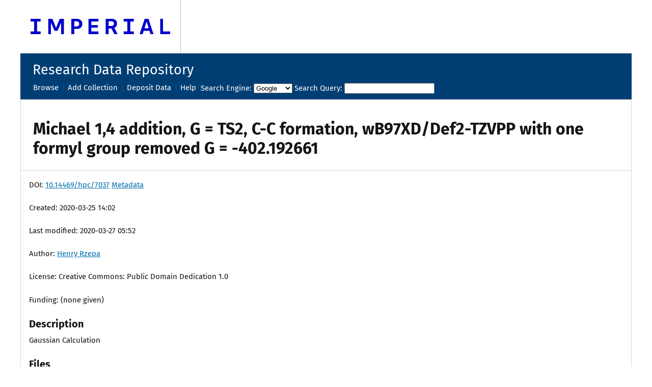

--- FILE ---
content_type: text/html; charset=UTF-8
request_url: https://data.hpc.imperial.ac.uk/resolve/?doi=7037&access=
body_size: 27199
content:
<!DOCTYPE html>
<!-- T4 JS layout -->
<!--[if IE 8 ]><html lang="en" class="lt-ie9 ie8"> <![endif]-->
<!--[if IE 9 ]><html lang="en" class="ie9"> <![endif]-->
<!--[if (gt IE 9)|!(IE)]><!--> <html lang="en" class="no-js"> <!--<![endif]-->
<head>
<title>Michael 1,4 addition, G = TS2, C-C formation, wB97XD/Def2-TZVPP with one formyl group removed G = -402.192661 | Imperial College London</title>
<!-- Content page layout -->

<!-- MJH BEGIN -->
<link rel="stylesheet" type="text/css" href="/static/codebase/fonts/font_roboto/roboto.css"/>
	<link rel="stylesheet" type="text/css" href="/static/codebase/dhtmlx.css"/>
	<script src="/static/codebase/dhtmlx.js"></script>
	<script>
		dhtmlx.image_path='/static/codebase/imgs/'
	</script>



<!-- MJH END -->

<meta charset="utf-8" />
<meta http-equiv="X-UA-Compatible" content="IE=edge" />
<meta name="twitter:card" content="summary_large_image">
<meta name="twitter:site" content="@imperialcollege">
<meta name="twitter:title" content="Impact">
<meta name="twitter:description" content="Our research is making a difference around the world. Below are just some examples of how Imperial research has already translated into benefits for...">
<meta name="twitter:image" content="https://www.imperial.ac.uk/ImageCropToolT4/imageTool/uploaded-images/ImperialOct2010-037--tojpeg_1480604708416_x1.jpg">
<meta name="fb:app_id" content="674884772674087">
<meta property="og:title" content="Impact" />
<meta property="og:type" content="website" />
<meta property="og:image" content="https://www.imperial.ac.uk/ImageCropToolT4/imageTool/uploaded-images/ImperialOct2010-037--tojpeg_1480604708416_x1.jpg" />
<meta property="og:image:type" content="image/jpeg" />
<meta property="og:image:secure_url" content="https://www.imperial.ac.uk/ImageCropToolT4/imageTool/uploaded-images/ImperialOct2010-037--tojpeg_1480604708416_x1.jpg" />
<meta property="og:url" content="http://www.imperial.ac.uk/research-and-innovation/impact/" />
<meta property="og:description" content="Our research is making a difference around the world. Below are just some examples of how Imperial research has already translated into benefits for..." />
<meta property="og:locale" content="en_GB" />
<meta property="og:site_name" content="Imperial College London" />

 <!-- meta description -->
 <!-- seo keyphrases -->
<meta name="viewport" content="width=device-width, initial-scale=1.0, maximum-scale=1.3" />

            <!--[if lt IE 9 ]><link href="https://www.imperial.ac.uk/assets/website-archive/website/stylesheets/css/screen-ie.css?v=1.3.4" media="all" rel="stylesheet" type="text/css" /><![endif]-->
<!--[if IE 9 ]><link href="https://www.imperial.ac.uk/assets/website-archive/website/stylesheets/css/screen-ie.css?v=1.3.4" media="all" rel="stylesheet" type="text/css" /><![endif]-->
<!--[if (gt IE 9)|!(IE)]><!--><link href="https://www.imperial.ac.uk/assets/website-archive/website/stylesheets/css/screen.css?v=1.3.4" media="all" rel="stylesheet" type="text/css" /><!--<![endif]-->

  <link href="https://www.imperial.ac.uk/assets/website-archive/website/stylesheets/css/color-themes.css?v=1.3.4" media="all" rel="stylesheet" type="text/css" />
  <link href="https://www.imperial.ac.uk/assets/website-archive/website/stylesheets/css/print.css?v=1.3.4" media="print" rel="stylesheet" type="text/css" />

  <link rel="apple-touch-icon-precomposed" sizes="180x180" href="https://www.imperial.ac.uk/assets/website-archive/website/apple-touch-icon-180x180-precomposed.png" />
  <link rel="apple-touch-icon-precomposed" sizes="152x152" href="https://www.imperial.ac.uk/assets/website-archive/website/apple-touch-icon-152x152-precomposed.png" />
  <link rel="apple-touch-icon-precomposed" sizes="144x144" href="https://www.imperial.ac.uk/assets/website-archive/website/apple-touch-icon-144x144-precomposed.png" />
  <link rel="apple-touch-icon-precomposed" sizes="120x120" href="https://www.imperial.ac.uk/assets/website-archive/website/apple-touch-icon-120x120-precomposed.png" />
  <link rel="apple-touch-icon-precomposed" sizes="76x76" href="https://www.imperial.ac.uk/assets/website-archive/website/apple-touch-icon-76x76-precomposed.png" />
  <link rel="apple-touch-icon" href="https://www.imperial.ac.uk/assets/website-archive/website/apple-touch-icon.png" />
  <link rel="shortcut icon" href="https://www.imperial.ac.uk/assets/website-archive/website/favicon-196x196.png" />
  <link rel="shortcut icon" href="https://www.imperial.ac.uk/assets/website-archive/website/favicon-96x96.png" />
  <link rel="shortcut icon" href="https://www.imperial.ac.uk/assets/website-archive/website/favicon-32x32.png" />
  <link rel="shortcut icon" href="https://www.imperial.ac.uk/assets/website-archive/website/favicon.png" />
  <link rel="icon" type="image/ico" href="https://www.imperial.ac.uk/assets/website-archive/website/favicon.ico" />

<!--[if lt IE 9 ]><script src="https://www.imperial.ac.uk/assets/website-archive/website/js/lib/jquery1.min.js"></script><![endif]-->
<!--[if IE 9 ]><script src="https://www.imperial.ac.uk/assets/website-archive/website/js/lib/jquery1.min.js"></script><![endif]-->
<!--[if (gt IE 9)|!(IE)]><!--><script src="https://www.imperial.ac.uk/assets/website-archive/website/js/lib/jquery2.min.js"></script><!--<![endif]-->

  <script src="https://www.imperial.ac.uk/assets/website-archive/website/js/build/application.min.js?v=1.3.4" type="text/javascript"></script>
        <!-- assets -->

            <script type="text/javascript"> 
var _gaq = _gaq || []; 
var pluginUrl = '//www.google-analytics.com/plugins/ga/inpage_linkid.js'; 
_gaq.push(['_require', 'inpage_linkid', pluginUrl]); 
_gaq.push(['_setAccount', 'UA-2035562-1']); 
_gaq.push(['_setDomainName', 'imperial.ac.uk']); 
_gaq.push(['_setAllowLinker', true]); 
_gaq.push(['_addIgnoredRef', 'imperial.ac.uk']); 
_gaq.push(['_setAllowAnchor', true]); 
_gaq.push(['_trackPageview']); 

(function() { 
var ga = document.createElement('script'); ga.type = 'text/javascript'; ga.async = true; 
ga.src = ('https:' == document.location.protocol ? 'https://ssl' : 'http://www') + '.google-analytics.com/ga.js'; 
var s = document.getElementsByTagName('script')[0]; s.parentNode.insertBefore(ga, s); 
})(); 
</script>
        <!-- Google Analytics -->
</head>
<body class="theme-8" onload="doOnLoad();">

            <!-- Google Tag Manager -->
<noscript>
	<iframe src="//www.googletagmanager.com/ns.html?id=GTM-PS52"
height="0" width="0" class="sr-only"></iframe>
</noscript>

<script>
	(function(w,d,s,l,i){
		w[l]=w[l]||[];
		w[l].push({'gtm.start':
new Date().getTime(),event:'gtm.js'});
		var f=d.getElementsByTagName(s)[0], j=d.createElement(s),dl=l!='dataLayer'?'&l='+l:'';
		j.async=true;j.src='//www.googletagmanager.com/gtm.js?id='+i+dl;
		f.parentNode.insertBefore(j,f);
	})(window,document,'script','dataLayer','GTM-PS52');
</script>

<!-- End Google Tag Manager -->
        

            <!-- Style Assets : Header -->
<a class="skip-to" id="skip-to-content" href="#content">Skip to main content</a>
<a class="skip-to" id="skip-to-search" href="#q">Skip to search</a>
<a class="skip-to" id="skip-to-subnav" href="#section-title">Skip to section menu</a>
<a class="skip-to" id="link-to-accessibility" href="https://www.imperial.ac.uk/about-the-site/accessibility/">View accessibility support page</a>

<header style="position:relative" id="header" class="navigation navigation--rebranded" role="banner">
    <div class="container cf">
        <div class="navigation-header">
            <h1 class="logo"><a href="/" class="brand" title="Imperial College London Home"><span class="sr-only">Imperial College London</span><svg xmlns="http://www.w3.org/2000/svg" width="274" height="30.09" viewBox="0 0 274 30.09" class="header-logo" role="img"><title>Imperial College London</title><g fill="#0000CD"><polygon points="113.63 0 113.63 30.09 133.19 30.09 133.19 24.83 119.35 24.83 119.35 17.3 131.99 17.3 131.99 12.19 119.35 12.19 119.35 5.27 133.19 5.27 133.19 0 113.63 0"></polygon><path d="M89.86,4.81H85.65V15h4.21c3.3,0,5.72-1.59,5.72-5.07s-2.42-5.07-5.72-5.07m.3,15H85.65V30.05H79.93V0H90.16c6.42,0,11.44,2.91,11.44,9.93s-5.06,9.93-11.44,9.93" transform="translate(0 0.05)"></path><polygon points="182.84 0 182.84 5.27 189.91 5.27 189.91 24.83 182.84 24.83 182.84 30.09 202.71 30.09 202.71 24.83 195.63 24.83 195.63 5.27 202.71 5.27 202.71 0 182.84 0"></polygon><path d="M163.66,9.28c0,3.63-2.1,4.77-5.72,4.77h-4.81V4.81h4.81c3.92,0,5.72,1.46,5.72,4.47m6,0c0-7-4.81-9.33-11.13-9.33H147.41v30.1h5.72V18.91h5.6l5.83,11.15h6.33l-6.46-12.34c3.14-1.4,5.25-4.09,5.25-8.43" transform="translate(0 0.05)"></path><path d="M227.79,5.29l4.11,13.28h-8.22ZM224,0l-9.93,30.1h6l2-6.62h11.24l2.05,6.62h6L231.55,0Z" transform="translate(0 0.05)"></path><polygon points="254.39 0 254.39 30.09 274 30.09 274 24.83 260.11 24.83 260.11 0 254.39 0"></polygon><polygon points="57.26 0 50.04 17.69 42.81 0 34.69 0 34.69 30.09 40.11 30.09 40.11 7.59 47.03 23.47 47.33 23.47 52.74 23.47 53.05 23.47 59.97 7.59 59.97 30.09 65.38 30.09 65.38 0 57.26 0"></polygon><polygon points="0 0 0 5.27 7.07 5.27 7.07 24.83 0 24.83 0 30.09 19.86 30.09 19.86 24.83 12.79 24.83 12.79 5.27 19.86 5.27 19.86 0 0 0"></polygon></g></svg>     </a></h1>

<!-- nav : Disaster alert - high level -->

<!-- nav : News and events header -->
<!-- Begin News &amp Events feed -->
<section id="news-header">



</section><!-- End News &amp Events feed -->

    </div>
    <nav role="navigation" id="primary-nav" class="wide">
      <h2 class="sr-only">Main Navigation</h2>

<!-- nav : Common Search code -->

            <!-- Begin GSA Imperial Search -->

<!--
<div id="search-area">
  <form method="get" action="https://google.imperial.ac.uk/search" id="search">
    <div id="search-inner-wrapper">
      <h2 class="sr-only">Search</h2>
      <label for="q" class="sr-only">Search Imperial</label>
      <input type="text" name="q" id="q" value="" class="clearDefault" placeholder="Search" title="Search for...">
    </div>
    <input type="hidden" value="default_collection" name="site">
    <input type="hidden" value="0" name="sr">
    <input type="hidden" value="1" name="secure">
    <input type="hidden" value="default_frontend" name="client">
    <input type="hidden" value="xml_no_dtd" name="output">
    <input type="hidden" value="t4_frontend_live" name="proxystylesheet">
    <input type="hidden" value="UTF-8" name="oe">
    <input type="hidden" value="UTF-8" name="ie">
    <input type="hidden" value="date:D:L:d1" name="sort">
    <input type="hidden" value="a" name="entsp">
    <input type="hidden" value="200" name="wc">
    <input type="hidden" value="1" name="wc_mc">
    <input type="hidden" value="1" name="ud">
    <input type="hidden" value="1" name="exclude_apps">
    <input type="hidden" value="*" name="getfields">
    <button type="submit" title="Search" id="searchSubmit" class="submitButton">Search</button>
  </form>
</div>
-->
<!-- End GSA Imperial Search -->
        

<!-- MJH BEGIN -->
<!-- Temporarily comment this out unti lthe full new site is ready
  <ul class="nav nav-primary">
  	<li class="mega">
          <a class="parent" href="https://www.rcs.imperial.ac.uk" data-toggle="collapse">About</a>
		</li>
  	<li class="mega">
          <a class="parent" href="https://compute.rcs.imperial.ac.uk" data-toggle="collapse">Computing</a>
		</li>
  	<li class="mega">
          <a class="parent" href="https://data.rcs.imperial.ac.uk" data-toggle="collapse">Data</a>
		</li>

  	<li class="mega">
          <a class="parent" href="https://engineering.rcs.imperial.ac.uk" data-toggle="collapse">Software Engineering</a>
		</li>
  	<li class="mega">
          <a class="parent" href="https://training.rcs.imperial.ac.uk" data-toggle="collapse">Training</a>
		</li>
  	<li class="mega">
          <a class="parent" href="https://impact.rcs.imperial.ac.uk" data-toggle="collapse">Impact</a>
		</li>
  	<li class="mega">
          <a class="parent" href="https://help.rcs.imperial.ac.uk" data-toggle="collapse">Help!</a>
		</li>
	</ul>
-->
<!-- MJH END -->


<!-- end Style Assets : Header -->
        

<section class="section-nav">
<h2 id="section-title" data-toggle="section">Research Data Repository</h2>

<nav id="menu-5129" class="menus">
<h3 class="sr-only">Section Navigation </h3>
<ul>
	<li class="noscript"><a href="#" class="close-button">Close</a></li>
	<li class="overview_link_wrapper"><a href="/courses/" class="overview_link">Courses Overview</a></li>


<!-- nav object : Level 3 link menu -->



   <li><a href="/publish/browse">Browse</a></li>
   <li><a href="/publish/collection">Add Collection</a></li>
   <li><a href="/publish/">Deposit Data</a></li>
   <li><a href="https://wiki.ch.ic.ac.uk/wiki/index.php?title=Rdm:data ">Help</a></li>
<li>
<form action="/search.php" method="GET">
    <label for="searchenginebox">Search Engine:</label>
    <select name="searcher" id="searchenginebox">
        <option selected>Google</option>
        <option>DataCite</option>
        <option>OpenAire</option>
    </select>
    <label for="searchquerybox">Search Query:</label>
    <input type="text" name="searchquery" id="searchquerybox">
</form>
</li>

<!--
<li><a href="/Placeholder/">Placeholder</a>
	<ul class="multilevel-linkul-0">

		<li><a href="/Placeholder/1/">1</a></li>
		<li><a href="/Placeholder/2/">2</a></li>
		<li><a href="/Placeholder/3/">3</a></li>
	</ul>
</li>
-->



<!-- end nav object : Level 3 link menu -->
</ul>
</nav>
</section> 
</div>
</header>


<div id="content-box">
<div id="page">
<div class="container content-template" id="content">
<!--<div class="row top flow-opposite" id="main">
<div class="col lg-9 wysiwyg" role="main" id="primary-content">-->
<div><div>
<div class="col lg-12 page-heading">
<div class="breadcrumbs">
<!-- nav object : Breadcrumbs -->




<!-- end nav object : Breadcrumbs -->
</div>
<h1>Michael 1,4 addition, G = TS2, C-C formation, wB97XD/Def2-TZVPP with one formyl group removed G = -402.192661</h1>
</div> <!-- end page-heading -->
<!-- nav object : Banner bottom -->
<!-- begin Banner -bottom block js-->

<div class="module">
<div class="wysiwyg">

    <div id="hmMain">


<!--<h1>Michael 1,4 addition, G = TS2, C-C formation, wB97XD/Def2-TZVPP with one formyl group removed G = -402.192661</h1>-->

<p class="doi">DOI: <a href="https://doi.org/10.14469/hpc/7037">10.14469/hpc/7037</a> 
<a href="https://data.datacite.org/application/vnd.datacite.datacite+xml/10.14469/hpc/7037">Metadata</a>
</p>
<p class="date">Created: 2020-03-25 14:02</p>
<p class="date">Last modified: 2020-03-27 05:52</p>

<p class="author">Author: <a href="https://orcid.org/0000-0002-8635-8390">Henry Rzepa</a></p>

<p class="license">License: Creative Commons: Public Domain Dedication 1.0</p>

<p class="funding">Funding: (none given)</p>


<p>
</p>

<h3>Description</h3>
<p class="description">Gaussian Calculation</p>


<h3>Files</h3>
<table class="sortable" border="1" width="100%">
<tr><th width="20%">Filename</th><th width="10%">Size</th><th width="30%">Type</th><th width="40%">Description</th></tr>
<tr>
<td>
<a href="https://data.hpc.imperial.ac.uk/resolve/?doi=7037&amp;file=1&amp;access=">input.gjf</a>
</td>
<td>
1KB
</td>
<td>
chemical/x-gaussian-input
</td>
<td>
Gaussian input file
</td>

</tr>
<tr>
<td>
<a href="https://data.hpc.imperial.ac.uk/resolve/?doi=7037&amp;file=2&amp;access=">gaussian.log</a>
</td>
<td>
749KB
</td>
<td>
chemical/x-gaussian-log
</td>
<td>
Gaussian log file
</td>

</tr>
<tr>
<td>
<a href="https://data.hpc.imperial.ac.uk/resolve/?doi=7037&amp;file=3&amp;access=">checkpoint.fchk</a>
</td>
<td>
6MB
</td>
<td>
chemical/x-gaussian-checkpoint
</td>
<td>
Formatted checkpoint file
</td>

</tr>
<tr>
<td>
<a href="https://data.hpc.imperial.ac.uk/resolve/?doi=7037&amp;file=4&amp;access=">cml.xml</a>
</td>
<td>
2KB
</td>
<td>
application/xml
</td>
<td>
Optimised geometry
</td>

</tr>
<tr>
<td>
<a href="https://data.hpc.imperial.ac.uk/resolve/?doi=7037&amp;file=5&amp;access=">wavefunction.wfn</a>
</td>
<td>
0
</td>
<td>
chemical/x-gaussian-wavefunction
</td>
<td>
&#039;Wavefunction&#039;
</td>

</tr>
</table>


<h3>Member of collection / collaboration</h3>
<table class="sortable" border="1" width="100%">
<tr><th width="20%">DOI</th><th width="80%">Description</th></tr>
<tr>
<td>
<a href="?doi=7027&access=">10.14469/hpc/7027</a>
</td>
<td>
The mechanism of  Michael 1,4 Nucleophilic addition: a computationally derived reaction  pathway.</a>
</td>
</tr>
</table>





<h3>Subject Keywords</h3>
<table class="sortable" border="1" width="100%">
<tr><th width="20%">Keyword</th><th width="80%">Value</th></tr>
<tr>
<td>
Gibbs_Energy
</td>
<td>
-402.192661
</td>
</tr>
<tr>
<td>
inchi
</td>
<td>
InChI=1S/C3H4O.C2H3O.H4N/c1-2-3-4;1-2-3;/h2-3H,1H2;2H,1H2;1H4
</td>
</tr>
<tr>
<td>
inchikey
</td>
<td>
KCKFPICWONALIA-UHFFFAOYSA-N
</td>
</tr>
</table>



<p><a href="/publish/edit?doi=7037&access=">Edit</a></p>


</div>


</div>
</div>
</div>

<!--<aside class="col lg-3 sidebar" id="secondary-content">-->
<!-- begin Sidebar nav -->

<!-- begin Level 4 menu - recurses -->
<!--
	<li>
		<span class="currentbranch0">
			<a href="HELLO">HELLO 1</a>
		</span> 
		<ul class="multilevel-linkul-0">
			<li><a href="LEVEL 2">LEvel 2</a></li>
		</ul>
	</li>
	<li>
		<span class="currentbranch0">
			<a href="HELLO">HELLO 2</a>
		</span> 
		<ul class="multilevel-linkul-0">
			<li><a href="LEVEL 2">LEvel 3</a></li>
			<li><a href="LEVEL 2">LEvel 4</a></li>
		</ul>
	</li>
-->

<!-- end Sidebar nav -->
<!-- shared sidebar -->

<!-- navigation object : Sidebar -->
<!--
<div class="col lg-12">


</div>
-->
        <!-- end Social -->
</div><!-- end page -->
<footer class="footer" role="contentinfo">
<div class="container">
<h1 class="sr-only">Contact &amp; Links</h1>
 
<!-- navigation object : Local Footer -->
<!-- navigation object : Comment Start --><!-- navigation object : Global Footer pre direct edit --><!-- begin Global footer -->

<!-- 
<section class="footer-links row equal-height-columns">
    <h2 class="sr-only">Useful Links</h2>
    <div class="col lg-2 md-4 sm-6 equal-height">
        <nav>
            <h3 class="fake-h2 title">
                Information for
            </h3>
            <ul>
<li><a href="http://www.imperial.ac.uk/gstudy/">Prospective students</a></li>
<li><a href="http://www.imperial.ac.uk/galumni/">Alumni</a></li>
<li><a href="http://www.imperial.ac.uk/gjob-applicants/">Job applicants</a></li>
<li><a href="http://www.imperial.ac.uk/gresearch-and-innovation/support-for-partners/">Partners and business</a></li>
<li><a href="http://www.imperial.ac.uk/gmedia/">Media</a></li>
<li><a href="http://www.imperial.ac.uk/ggiving/">Donors</a></li>
<li><a href="http://www.imperial.ac.uk/gparents/">Parents</a></li>
<li><a href="http://www.imperialvenues.co.uk/" target="_blank">Conference organisers</a></li>
</ul>
        </nav>
    </div>
    <div class="col lg-2  md-4 sm-6 equal-height">
        <nav>
            <h3 class="fake-h2 title">
                Top links
            </h3>
            <ul>
<li><a href="http://www.imperial.ac.uk/gabout/imperial-and-the-european-union/">Imperial and the EU</a></li>
<li><a href="https://www.imperial.ac.uk/office365" target="_blank">Outlook 365 web access</a></li>
<li><a href="http://www.imperial.ac.uk/gadmin-services/ict/contact-ict-service-desk/">Contact the ICT Service Desk</a></li>
<li><a href="http://www.imperial.ac.uk/gadmin-services/library/">Library</a></li>
<li><a href="http://www.imperial.ac.uk/gadmin-services/ict/self-service/teaching-learning/elearning-services/blackboard/">Blackboard</a></li>
<li><a href="http://www.imperial.ac.uk/gadmin-services/sport/">Sport</a></li>
<li><a href="http://www.imperial.ac.uk/gadmin-services/registry/term-dates/">Term dates</a></li>
</ul>
        </nav>
    </div>
    <div class="col lg-2  md-4 sm-6 equal-height">
        <nav>
            <h3 class="fake-h2 title">
                Students
            </h3>
            <ul>
<li><a href="http://www.imperial.ac.uk/gstudents/">Current students</a></li>
<li><a href="https://www.imperialcollegeunion.org/" target="_blank">Imperial College Union</a></li>
<li><a href="http://www.imperial.ac.uk/gstudents/student-hub/">Student Hub</a></li>
<li><a href="http://www.imperial.ac.uk/gadmin-services/careers/">Careers Service</a></li>
<li><a href="http://www.imperial.ac.uk/gstudents/online-services/mobile/">Imperial Mobile</a></li>
<li><a href="http://www.imperial.ac.uk/gstudents/graduation/">Graduation</a></li>
</ul>
        </nav>
    </div>
    <div class="col lg-2  md-4 sm-6 equal-height">
        <nav>
            <h3 class="fake-h2 title">
                Staff
            </h3>
            <ul>
<li><a href=https://www.imperial.ac.uk"/staff/">Staff main page</a></li>
<li><a href=https://www.imperial.ac.uk"/admin-services/ict/self-service/admin-systems/icis/">ICIS</a></li>
<li><a href=https://www.imperial.ac.uk"/admin-services/human-resources/procedures/">HR procedures</a></li>
<li><a href=https://www.imperial.ac.uk"/admin-services/human-resources/salaries-terms-and-conditions/">Salaries, Terms and Conditions</a></li>
<li><a href=https://www.imperial.ac.uk"/research-and-innovation/support-for-staff/">Research support</a></li>
<li><a href=https://www.imperial.ac.uk"/staff/new-staff/">Information for new staff</a></li>
</ul>
        </nav>
    </div>
    <div class="col lg-2  md-4 sm-6 equal-height">
        <nav>
            <h3 class="fake-h2 title">
                Imperial partners
            </h3>
            <ul>
<li><a href="http://www.imperial.nhs.uk/" target="_blank">Imperial College Healthcare NHS Trust</a></li>
<li><a href="http://www.ahsc.org.uk/" target="_blank">Imperial College Academic Health Science Centre</a></li>
<li><a href="http://imperialcollegehealthpartners.com/" target="_blank">Imperial College Health Partners</a></li>
<li><a href="http://www.imperial-consultants.co.uk/" target="_blank">Imperial Consultants</a></li>
<li><a href="http://www.imperialinnovations.co.uk/" target="_blank">Imperial Innovations</a></li>
</ul>
        </nav>
    </div>
    <div class="col lg-2  md-4 sm-6 equal-height">
        <nav>
            <h3 class="fake-h2 title">
                A-Z
            </h3>
            <ul>
<li><a href="https://www.imperial.ac.uk/faculties-and-departments/">Faculties, departments and institutes</a></li>
<li><a href="https://www.imperial.ac.uk/a-z-research/">Research centres and groups</a></li>
<li><a href="https://www.imperial.ac.uk/admin-services/">Administration and support services</a></li>
<li><a href="http://www.imperial.ac.uk/collegedirectory/" target="_blank">People finder</a></li>
</ul>
        </nav>
    </div>
</section>
-->

<!-- Footer Links End -->
<section class="footer-common row">
    <h2 class="sr-only">College Information</h2>
    <div class="col lg-2 md-3 sm-12" id="footer-contact">
<a href="#" class="footer-brand--updated">
          <span class="sr-only" itemprop="name">Imperial College London</span>
          <svg xmlns="http://www.w3.org/2000/svg" width="177.3" height="19.48" viewBox="0 0 177.3 19.48"><polygon points="73.53 0 73.53 19.47 86.19 19.47 86.19 16.07 77.23 16.07 77.23 11.2 85.41 11.2 85.41 7.89 77.23 7.89 77.23 3.41 86.19 3.41 86.19 0 73.53 0" fill="#fff"></polygon><path d="M58.15,3.14H55.42V9.71h2.73c2.13,0,3.7-1,3.7-3.28s-1.57-3.29-3.7-3.29m.19,9.71H55.42v6.62h-3.7V0h6.62c4.16,0,7.4,1.88,7.4,6.43s-3.27,6.42-7.4,6.42" fill="#fff"></path><polygon points="118.32 0 118.32 3.41 122.89 3.41 122.89 16.07 118.32 16.07 118.32 19.47 131.17 19.47 131.17 16.07 126.59 16.07 126.59 3.41 131.17 3.41 131.17 0 118.32 0" fill="#fff"></polygon><path d="M105.9,6c0,2.34-1.36,3.08-3.7,3.08H99.09v-6h3.11c2.54,0,3.7.94,3.7,2.89m3.9,0c0-4.55-3.12-6-7.21-6h-7.2V19.47h3.7v-7.2h3.62l3.77,7.22h4.1l-4.18-8A5.53,5.53,0,0,0,109.8,6" fill="#fff"></path><path d="M147.4,3.45l2.66,8.6h-5.32ZM145,0l-6.43,19.47h3.9l1.33-4.28H151l1.33,4.28h3.89L149.84,0Z" fill="#fff"></path><polygon points="164.62 0 164.62 19.47 177.3 19.47 177.3 16.07 168.31 16.07 168.31 0 164.62 0" fill="#fff"></polygon><polygon points="37.05 0 32.38 11.45 27.7 0 22.45 0 22.45 19.47 25.95 19.47 25.95 4.91 30.43 15.19 30.63 15.19 34.13 15.19 34.33 15.19 38.8 4.91 38.8 19.47 42.31 19.47 42.31 0 37.05 0" fill="#fff"></polygon><polygon points="0 0 0 3.41 4.58 3.41 4.58 16.07 0 16.07 0 19.47 12.85 19.47 12.85 16.07 8.28 16.07 8.28 3.41 12.85 3.41 12.85 0 0 0" fill="#fff"></polygon></svg>
        </a>
        <h3 class="sr-only">Address</h3>
        <div class="address">
            <p itemscope itemtype="http://schema.org/PostalAddress">
                <span itemprop="name">South Kensington Campus</span><br /><span itemprop="addressLocality">London</span> <span itemprop="postalCode">SW7 2AZ</span>, <span itemprop="addressCountry">UK</span><br /><span itemprop="telephone">tel: +44 (0)20 7589 5111</span>
                <br />
                <a href="https://www.imperial.ac.uk/visit/campuses/"
                class="location-link">
                Campuses &amp; maps
                </a>
            </p>
        </div>
    </div>
    <div class="col lg-10 md-9 sm-12" id="footer-connect">
        <h3 class="title">Follow Imperial</h3>
        <div class="footer-social sm-10">
            <a href="https://www.facebook.com/imperialcollegelondon" class="facebook" target="_blank" >Facebook</a>
            <a href="https://twitter.com/imperialcollege" class="twitter" target="_blank" >Twitter</a>
            <a href="https://www.youtube.com/user/imperialcollegevideo" class="youtube" target="_blank" >You Tube</a>
            <a href="https://www.linkedin.com/edu/imperial-college-london-12598" class="linkedin" target="_blank" >Linked in</a>
            <a href="https://plus.google.com/100357106915062883581/posts" class="google-plus" target="_blank" >Google Plus</a>
            <a href="https://instagram.com/imperialcollege" class="instagram" target="_blank" >Instagram</a>
            <a href="https://www.weibo.com/ImperialUK" class="weibo" target="_blank" >Weibo</a>
            
        </div>
    </div>
    <nav id="footer-info">
        <h3 class="sr-only">Site Information</h3>
        <ul>
            
        <li>
    <a href="https://www.imperial.ac.uk/sitemap/" >Sitemap</a>
   </li>
  
            
        <li>
    <a href="https://www.imperial.ac.uk/about-the-site/accessibility/" >Accessibility</a>
   </li>
  

            
        <li>
    <a href="https://www.imperial.ac.uk/about-the-site/" >About this site</a>
   </li>
  

            
        <li>
    <a href="https://www.imperial.ac.uk/about-the-site/use-of-cookies/" >Use of cookies</a>
   </li>
  

            
        <li>
    <a href="https://www.imperial.ac.uk/error/report/" >Report incorrect content</a>
   </li>
  
            <li class="copyright">
                <span>&copy;
                    2017-2019                    Imperial College London
                </span>
            </li>
            <li class="hide-sm">
<!-- navigation object : Global Footer post direct edit --></li>
        </ul>
      </nav>
    </section>
  </div> 
  <!-- end Global footer -->
</footer>



</div><!--/#content-box -->
  </body>
</html>


--- FILE ---
content_type: text/css
request_url: https://data.hpc.imperial.ac.uk/static/codebase/dhtmlx.css
body_size: 231619
content:
/*
Product Name: dhtmlxSuite 
Version: 5.1.0 
Edition: Standard 
License: content of this file is covered by DHTMLX Commercial or enterpri. Usage outside GPL terms is prohibited. To obtain Commercial or Enterprise license contact sales@dhtmlx.com
Copyright UAB Dinamenta http://www.dhtmlx.com
*/

@keyframes dhx_loader_rotate{100%{transform:rotate(360deg);}}@keyframes dhx_loader_dash{0%{stroke-dasharray:1,200;stroke-dashoffset:0;}50%{stroke-dasharray:89,200;stroke-dashoffset:-35px;}100%{stroke-dasharray:89,200;stroke-dashoffset:-124px;}}.dhtmlxcalendar_material{position:absolute;display:block;background-color:white;font-size:14px;font-family:Roboto,Arial,Helvetica;color:#404040;}.dhtmlxcalendar_material.dhtmlxcalendar_in_input{box-shadow:0 10px 20px rgba(0,0,0,0.19),0 6px 6px rgba(0,0,0,0.23);}.dhtmlxcalendar_material.dhtmlxcalendar_in_input div.dhtmlxcalendar_month_cont,.dhtmlxcalendar_material.dhtmlxcalendar_in_input div.dhtmlxcalendar_days_cont,.dhtmlxcalendar_material.dhtmlxcalendar_in_input div.dhtmlxcalendar_dates_cont,.dhtmlxcalendar_material.dhtmlxcalendar_in_input div.dhtmlxcalendar_time_cont{border-color:white;}.dhtmlxcalendar_material.dhtmlxcalendar_in_input div.dhtmlxcalendar_time_cont{border-top:1px solid #dfdfdf;}.dhtmlxcalendar_material ul.dhtmlxcalendar_line{position:relative;display:block;clear:both;font:inherit;margin:0;padding:0;overflow:hidden;margin-left:12px;width:225px;}.dhtmlxcalendar_material ul.dhtmlxcalendar_line li{float:left;position:relative;list-style-type:none;list-style-image:none;text-align:center;vertical-align:middle;font:inherit;cursor:default;overflow:hidden;margin:0;padding:0;}.dhtmlxcalendar_material div.dhtmlxcalendar_month_cont{position:relative;display:block;width:249px;margin:0;border-width:1px 1px 0 1px;border-style:solid;border-color:#dfdfdf;overflow:hidden;font:inherit;-webkit-user-select:text;-khtml-user-select:text;-moz-user-select:text;-ms-user-select:text;-o-user-select:text;user-select:text;}.dhtmlxcalendar_material div.dhtmlxcalendar_month_cont ul.dhtmlxcalendar_line li.dhtmlxcalendar_cell.dhtmlxcalendar_month_hdr{width:225px;height:31px;line-height:31px;}.dhtmlxcalendar_material div.dhtmlxcalendar_month_cont ul.dhtmlxcalendar_line li.dhtmlxcalendar_cell.dhtmlxcalendar_month_hdr div.dhtmlxcalendar_month_arrow{position:absolute;top:0;width:18px;height:31px;color:inherit;text-align:center;background-position:center center;background-repeat:no-repeat;}.dhtmlxcalendar_material div.dhtmlxcalendar_month_cont ul.dhtmlxcalendar_line li.dhtmlxcalendar_cell.dhtmlxcalendar_month_hdr div.dhtmlxcalendar_month_arrow.dhtmlxcalendar_month_arrow_left,.dhtmlxcalendar_material div.dhtmlxcalendar_month_cont ul.dhtmlxcalendar_line li.dhtmlxcalendar_cell.dhtmlxcalendar_month_hdr div.dhtmlxcalendar_month_arrow.dhtmlxcalendar_month_arrow_left_hover{left:4px;background-image:url("imgs/dhxcalendar_material/dhxcalendar_arrow_left.png");}.dhtmlxcalendar_material div.dhtmlxcalendar_month_cont ul.dhtmlxcalendar_line li.dhtmlxcalendar_cell.dhtmlxcalendar_month_hdr div.dhtmlxcalendar_month_arrow.dhtmlxcalendar_month_arrow_right,.dhtmlxcalendar_material div.dhtmlxcalendar_month_cont ul.dhtmlxcalendar_line li.dhtmlxcalendar_cell.dhtmlxcalendar_month_hdr div.dhtmlxcalendar_month_arrow.dhtmlxcalendar_month_arrow_right_hover{right:4px;background-image:url("imgs/dhxcalendar_material/dhxcalendar_arrow_right.png");}.dhtmlxcalendar_material div.dhtmlxcalendar_month_cont ul.dhtmlxcalendar_line li.dhtmlxcalendar_cell.dhtmlxcalendar_month_hdr span.dhtmlxcalendar_month_label_month,.dhtmlxcalendar_material div.dhtmlxcalendar_month_cont ul.dhtmlxcalendar_line li.dhtmlxcalendar_cell.dhtmlxcalendar_month_hdr span.dhtmlxcalendar_month_label_year{position:relative;font:inherit;}.dhtmlxcalendar_material div.dhtmlxcalendar_days_cont{position:relative;display:block;width:249px;margin:0;border-left:1px solid #dfdfdf;border-right:1px solid #dfdfdf;overflow:hidden;-webkit-user-select:text;-khtml-user-select:text;-moz-user-select:text;-ms-user-select:text;-o-user-select:text;user-select:text;}.dhtmlxcalendar_material div.dhtmlxcalendar_days_cont ul.dhtmlxcalendar_line{height:31px;}.dhtmlxcalendar_material div.dhtmlxcalendar_days_cont ul.dhtmlxcalendar_line li{width:31px;height:31px;line-height:31px;margin-left:1px;font-size:12px;color:#9a9a9a;}.dhtmlxcalendar_material div.dhtmlxcalendar_days_cont ul.dhtmlxcalendar_line li.dhtmlxcalendar_cell_first{margin-left:1px;}.dhtmlxcalendar_material div.dhtmlxcalendar_days_cont ul.dhtmlxcalendar_line li.dhtmlxcalendar_day_weekday_cell_first{margin-left:1px;}.dhtmlxcalendar_material div.dhtmlxcalendar_dates_cont{position:relative;display:block;width:249px;margin:0;padding-bottom:8px;border-width:0 1px 1px 1px;border-style:solid;border-color:#dfdfdf;overflow:hidden;font:inherit;-webkit-user-select:none;-khtml-user-select:none;-moz-user-select:none;-ms-user-select:none;-o-user-select:none;user-select:none;}.dhtmlxcalendar_material div.dhtmlxcalendar_dates_cont ul.dhtmlxcalendar_line{margin-top:1px;margin-left:13px;height:31px;line-height:31px;font:inherit;}.dhtmlxcalendar_material div.dhtmlxcalendar_dates_cont ul.dhtmlxcalendar_line li{width:31px;height:31px;line-height:31px;margin-right:1px;border-radius:50%;overflow:visible;font:inherit;}.dhtmlxcalendar_material div.dhtmlxcalendar_dates_cont ul.dhtmlxcalendar_line li div.dhtmlxcalendar_label{position:relative;width:100%;height:100%;font:inherit;line-height:31px;text-align:center;}.dhtmlxcalendar_material div.dhtmlxcalendar_dates_cont ul.dhtmlxcalendar_line li div.dhtmlxcalendar_label.dhtmlxcalendar_label_title{background-image:url("imgs/dhxcalendar_material/dhxcalendar_marker.gif");background-position:top right;background-repeat:no-repeat;}.dhtmlxcalendar_material div.dhtmlxcalendar_dates_cont ul.dhtmlxcalendar_line li.dhtmlxcalendar_cell{color:#a6a6a6;}.dhtmlxcalendar_material div.dhtmlxcalendar_dates_cont ul.dhtmlxcalendar_line li.dhtmlxcalendar_cell_weekend{color:#e6918e;}.dhtmlxcalendar_material div.dhtmlxcalendar_dates_cont ul.dhtmlxcalendar_line li.dhtmlxcalendar_cell_date{color:#a6a6a6;background-color:#dcdcdc;}.dhtmlxcalendar_material div.dhtmlxcalendar_dates_cont ul.dhtmlxcalendar_line li.dhtmlxcalendar_cell_date_weekend{color:#e6918e;background-color:#dcdcdc;}.dhtmlxcalendar_material div.dhtmlxcalendar_dates_cont ul.dhtmlxcalendar_line li.dhtmlxcalendar_cell_dis,.dhtmlxcalendar_material div.dhtmlxcalendar_dates_cont ul.dhtmlxcalendar_line li.dhtmlxcalendar_cell_date_dis{color:#c0c0c0;background-color:#f2f2f2;}.dhtmlxcalendar_material div.dhtmlxcalendar_dates_cont ul.dhtmlxcalendar_line li.dhtmlxcalendar_cell_weekend_dis,.dhtmlxcalendar_material div.dhtmlxcalendar_dates_cont ul.dhtmlxcalendar_line li.dhtmlxcalendar_cell_date_weekend_dis{color:#e6918e;background-color:#f2f2f2;}.dhtmlxcalendar_material div.dhtmlxcalendar_dates_cont ul.dhtmlxcalendar_line li.dhtmlxcalendar_cell_holiday,.dhtmlxcalendar_material div.dhtmlxcalendar_dates_cont ul.dhtmlxcalendar_line li.dhtmlxcalendar_cell_weekend_holiday{color:#e6918e;}.dhtmlxcalendar_material div.dhtmlxcalendar_dates_cont ul.dhtmlxcalendar_line li.dhtmlxcalendar_cell_date_holiday,.dhtmlxcalendar_material div.dhtmlxcalendar_dates_cont ul.dhtmlxcalendar_line li.dhtmlxcalendar_cell_date_weekend_holiday{color:#d43f3a;background-color:#ebebeb;}.dhtmlxcalendar_material div.dhtmlxcalendar_dates_cont ul.dhtmlxcalendar_line li.dhtmlxcalendar_cell_holiday_dis,.dhtmlxcalendar_material div.dhtmlxcalendar_dates_cont ul.dhtmlxcalendar_line li.dhtmlxcalendar_cell_weekend_holiday_dis,.dhtmlxcalendar_material div.dhtmlxcalendar_dates_cont ul.dhtmlxcalendar_line li.dhtmlxcalendar_cell_date_holiday_dis,.dhtmlxcalendar_material div.dhtmlxcalendar_dates_cont ul.dhtmlxcalendar_line li.dhtmlxcalendar_cell_date_weekend_holiday_dis{color:#d43f3a;background-color:#f2f2f2;}.dhtmlxcalendar_material div.dhtmlxcalendar_dates_cont ul.dhtmlxcalendar_line li.dhtmlxcalendar_cell_hover{color:#a6a6a6;background-color:#ebebeb;}.dhtmlxcalendar_material div.dhtmlxcalendar_dates_cont ul.dhtmlxcalendar_line li.dhtmlxcalendar_cell_date_hover{color:#a6a6a6;background-color:#dcdcdc;}.dhtmlxcalendar_material div.dhtmlxcalendar_dates_cont ul.dhtmlxcalendar_line li.dhtmlxcalendar_cell_weekend_hover{color:#e6918e;background-color:#ebebeb;}.dhtmlxcalendar_material div.dhtmlxcalendar_dates_cont ul.dhtmlxcalendar_line li.dhtmlxcalendar_cell_date_weekend_hover{color:#e6918e;background-color:#dcdcdc;}.dhtmlxcalendar_material div.dhtmlxcalendar_dates_cont ul.dhtmlxcalendar_line li.dhtmlxcalendar_cell_holiday_hover,.dhtmlxcalendar_material div.dhtmlxcalendar_dates_cont ul.dhtmlxcalendar_line li.dhtmlxcalendar_cell_weekend_holiday_hover,.dhtmlxcalendar_material div.dhtmlxcalendar_dates_cont ul.dhtmlxcalendar_line li.dhtmlxcalendar_cell_date_holiday_hover,.dhtmlxcalendar_material div.dhtmlxcalendar_dates_cont ul.dhtmlxcalendar_line li.dhtmlxcalendar_cell_date_weekend_holiday_hover{color:#d43f3a;background-color:#ebebeb;}.dhtmlxcalendar_material div.dhtmlxcalendar_dates_cont ul.dhtmlxcalendar_line li.dhtmlxcalendar_cell_month{color:#404040;}.dhtmlxcalendar_material div.dhtmlxcalendar_dates_cont ul.dhtmlxcalendar_line li.dhtmlxcalendar_cell_month_weekend{color:#d43f3a;}.dhtmlxcalendar_material div.dhtmlxcalendar_dates_cont ul.dhtmlxcalendar_line li.dhtmlxcalendar_cell_month_date{color:white;background-color:#39c;}.dhtmlxcalendar_material div.dhtmlxcalendar_dates_cont ul.dhtmlxcalendar_line li.dhtmlxcalendar_cell_month_date_weekend{color:white;background-color:#ef5350;}.dhtmlxcalendar_material div.dhtmlxcalendar_dates_cont ul.dhtmlxcalendar_line li.dhtmlxcalendar_cell_month_dis,.dhtmlxcalendar_material div.dhtmlxcalendar_dates_cont ul.dhtmlxcalendar_line li.dhtmlxcalendar_cell_month_date_dis{color:#c0c0c0;background-color:#f2f2f2;}.dhtmlxcalendar_material div.dhtmlxcalendar_dates_cont ul.dhtmlxcalendar_line li.dhtmlxcalendar_cell_month_weekend_dis,.dhtmlxcalendar_material div.dhtmlxcalendar_dates_cont ul.dhtmlxcalendar_line li.dhtmlxcalendar_cell_month_date_weekend_dis{color:#d43f3a;background-color:#f2f2f2;}.dhtmlxcalendar_material div.dhtmlxcalendar_dates_cont ul.dhtmlxcalendar_line li.dhtmlxcalendar_cell_month_holiday{color:#d43f3a;}.dhtmlxcalendar_material div.dhtmlxcalendar_dates_cont ul.dhtmlxcalendar_line li.dhtmlxcalendar_cell_month_weekend_holiday{color:#d43f3a;}.dhtmlxcalendar_material div.dhtmlxcalendar_dates_cont ul.dhtmlxcalendar_line li.dhtmlxcalendar_cell_month_date_holiday{color:white;background-color:#ef5350;}.dhtmlxcalendar_material div.dhtmlxcalendar_dates_cont ul.dhtmlxcalendar_line li.dhtmlxcalendar_cell_month_date_weekend_holiday{color:white;background-color:#ef5350;}.dhtmlxcalendar_material div.dhtmlxcalendar_dates_cont ul.dhtmlxcalendar_line li.dhtmlxcalendar_cell_month_holiday_dis,.dhtmlxcalendar_material div.dhtmlxcalendar_dates_cont ul.dhtmlxcalendar_line li.dhtmlxcalendar_cell_month_date_holiday_dis,.dhtmlxcalendar_material div.dhtmlxcalendar_dates_cont ul.dhtmlxcalendar_line li.dhtmlxcalendar_cell_month_weekend_holiday_dis,.dhtmlxcalendar_material div.dhtmlxcalendar_dates_cont ul.dhtmlxcalendar_line li.dhtmlxcalendar_cell_month_date_weekend_holiday_dis{color:#d43f3a;background-color:#f2f2f2;}.dhtmlxcalendar_material div.dhtmlxcalendar_dates_cont ul.dhtmlxcalendar_line li.dhtmlxcalendar_cell_month_hover{color:#404040;background-color:#ebebeb;}.dhtmlxcalendar_material div.dhtmlxcalendar_dates_cont ul.dhtmlxcalendar_line li.dhtmlxcalendar_cell_month_weekend_hover{color:#d43f3a;background-color:#ebebeb;}.dhtmlxcalendar_material div.dhtmlxcalendar_dates_cont ul.dhtmlxcalendar_line li.dhtmlxcalendar_cell_month_date_hover{color:white;background-color:#39c;}.dhtmlxcalendar_material div.dhtmlxcalendar_dates_cont ul.dhtmlxcalendar_line li.dhtmlxcalendar_cell_month_date_weekend_hover{color:white;background-color:#ef5350;}.dhtmlxcalendar_material div.dhtmlxcalendar_dates_cont ul.dhtmlxcalendar_line li.dhtmlxcalendar_cell_month_holiday_hover{color:#d43f3a;background-color:#ebebeb;}.dhtmlxcalendar_material div.dhtmlxcalendar_dates_cont ul.dhtmlxcalendar_line li.dhtmlxcalendar_cell_month_weekend_holiday_hover{color:#d43f3a;background-color:#ebebeb;}.dhtmlxcalendar_material div.dhtmlxcalendar_dates_cont ul.dhtmlxcalendar_line li.dhtmlxcalendar_cell_month_date_holiday_hover{color:white;background-color:#ef5350;}.dhtmlxcalendar_material div.dhtmlxcalendar_dates_cont ul.dhtmlxcalendar_line li.dhtmlxcalendar_cell_month_date_weekend_holiday_hover{color:white;background-color:#ef5350;}.dhtmlxcalendar_material div.dhtmlxcalendar_time_cont{position:relative;display:block;width:249px;height:31px;border-left:1px solid #dfdfdf;border-right:1px solid #dfdfdf;border-bottom:1px solid #dfdfdf;overflow:hidden;-webkit-user-select:none;-khtml-user-select:none;-moz-user-select:none;-ms-user-select:none;-o-user-select:none;user-select:none;}.dhtmlxcalendar_material div.dhtmlxcalendar_time_cont ul.dhtmlxcalendar_line li{width:225px;height:31px;line-height:31px;}.dhtmlxcalendar_material div.dhtmlxcalendar_time_cont ul.dhtmlxcalendar_line li.dhtmlxcalendar_time_hdr{text-align:left;}.dhtmlxcalendar_material div.dhtmlxcalendar_time_cont ul.dhtmlxcalendar_line li.dhtmlxcalendar_time_hdr span.dhtmlxcalendar_label_hours{margin-left:42px;}.dhtmlxcalendar_material div.dhtmlxcalendar_time_cont ul.dhtmlxcalendar_line li div.dhtmlxcalendar_time_img{position:absolute;left:22px;top:7px;width:18px;height:18px;background-image:url("imgs/dhxcalendar_material/dhxcalendar_clock.png");background-position:center center;background-repeat:no-repeat;}.dhtmlxcalendar_material div.dhtmlxcalendar_time_cont.dhtmlxcalendar_mode_time ul.dhtmlxcalendar_line li div.dhtmlxcalendar_time_img{left:75px;}.dhtmlxcalendar_material div.dhtmlxcalendar_time_cont.dhtmlxcalendar_mode_time ul.dhtmlxcalendar_line li.dhtmlxcalendar_cell.dhtmlxcalendar_time_hdr{text-align:center;}.dhtmlxcalendar_material div.dhtmlxcalendar_time_cont.dhtmlxcalendar_mode_time ul.dhtmlxcalendar_line li.dhtmlxcalendar_cell.dhtmlxcalendar_time_hdr span.dhtmlxcalendar_label_hours{margin-left:0;}.dhtmlxcalendar_material div.dhtmlxcalendar_time_cont.dhtmlxcalendar_mode_time ul.dhtmlxcalendar_line li.dhtmlxcalendar_cell.dhtmlxcalendar_time_hdr span.dhtmlxcalendar_label_today,.dhtmlxcalendar_material div.dhtmlxcalendar_time_cont.dhtmlxcalendar_mode_time ul.dhtmlxcalendar_line li.dhtmlxcalendar_cell.dhtmlxcalendar_time_hdr span.dhtmlxcalendar_label_clear{display:none;}.dhtmlxcalendar_material div.dhtmlxcalendar_time_cont.dhtmlxcalendar_mode_today ul.dhtmlxcalendar_line li.dhtmlxcalendar_cell.dhtmlxcalendar_time_hdr div.dhtmlxcalendar_time_img,.dhtmlxcalendar_material div.dhtmlxcalendar_time_cont.dhtmlxcalendar_mode_today ul.dhtmlxcalendar_line li.dhtmlxcalendar_cell.dhtmlxcalendar_time_hdr span.dhtmlxcalendar_label_hours,.dhtmlxcalendar_material div.dhtmlxcalendar_time_cont.dhtmlxcalendar_mode_today ul.dhtmlxcalendar_line li.dhtmlxcalendar_cell.dhtmlxcalendar_time_hdr span.dhtmlxcalendar_label_minutes,.dhtmlxcalendar_material div.dhtmlxcalendar_time_cont.dhtmlxcalendar_mode_today ul.dhtmlxcalendar_line li.dhtmlxcalendar_cell.dhtmlxcalendar_time_hdr span.dhtmlxcalendar_label_colon{display:none;}.dhtmlxcalendar_material div.dhtmlxcalendar_time_cont.dhtmlxcalendar_mode_today ul.dhtmlxcalendar_line li.dhtmlxcalendar_cell.dhtmlxcalendar_time_hdr span.dhtmlxcalendar_label_today{float:right;margin-right:8px;}.dhtmlxcalendar_material div.dhtmlxcalendar_time_cont.dhtmlxcalendar_mode_today ul.dhtmlxcalendar_line li.dhtmlxcalendar_cell.dhtmlxcalendar_time_hdr span.dhtmlxcalendar_label_clear{float:right;margin-right:74px;}.dhtmlxcalendar_material div.dhtmlxcalendar_time_cont.dhtmlxcalendar_mode_today ul.dhtmlxcalendar_line li.dhtmlxcalendar_cell.dhtmlxcalendar_time_hdr span.dhtmlxcalendar_selected_date{border-bottom:2px solid red;}.dhtmlxcalendar_material div.dhtmlxcalendar_time_cont.dhtmlxcalendar_mode_time_today ul.dhtmlxcalendar_line li.dhtmlxcalendar_cell.dhtmlxcalendar_time_hdr span.dhtmlxcalendar_label_today{float:right;margin-right:8px;}.dhtmlxcalendar_material div.dhtmlxcalendar_time_cont.dhtmlxcalendar_mode_time_today ul.dhtmlxcalendar_line li.dhtmlxcalendar_cell.dhtmlxcalendar_time_hdr span.dhtmlxcalendar_label_clear{float:right;margin-right:22px;}.dhtmlxcalendar_material div.dhtmlxcalendar_days_cont ul.dhtmlxcalendar_line li.dhtmlxcalendar_cell_wn,.dhtmlxcalendar_material div.dhtmlxcalendar_dates_cont ul.dhtmlxcalendar_line li.dhtmlxcalendar_cell_wn{display:none;}.dhtmlxcalendar_material div.dhtmlxcalendar_wn div.dhtmlxcalendar_days_cont ul.dhtmlxcalendar_line li.dhtmlxcalendar_cell,.dhtmlxcalendar_material div.dhtmlxcalendar_wn div.dhtmlxcalendar_days_cont ul.dhtmlxcalendar_line li.dhtmlxcalendar_cell_first,.dhtmlxcalendar_material div.dhtmlxcalendar_wn div.dhtmlxcalendar_days_cont ul.dhtmlxcalendar_line li.dhtmlxcalendar_cell{width:27px;}.dhtmlxcalendar_material div.dhtmlxcalendar_wn div.dhtmlxcalendar_days_cont ul.dhtmlxcalendar_line li.dhtmlxcalendar_cell_wn{display:block;width:27px;color:#3da0e3;background-color:- #060606;}.dhtmlxcalendar_material div.dhtmlxcalendar_wn div.dhtmlxcalendar_dates_cont ul.dhtmlxcalendar_line li.dhtmlxcalendar_cell{width:27px;height:28px;line-height:27px;margin-top:2px;}.dhtmlxcalendar_material div.dhtmlxcalendar_wn div.dhtmlxcalendar_dates_cont ul.dhtmlxcalendar_line li.dhtmlxcalendar_cell div{line-height:inherit;}.dhtmlxcalendar_material div.dhtmlxcalendar_wn div.dhtmlxcalendar_dates_cont ul.dhtmlxcalendar_line li.dhtmlxcalendar_cell_wn{display:block;width:27px;color:#3da0e3;background-color:- #060606;}.dhtmlxcalendar_material div.dhtmlxcalendar_selector_cover{position:absolute;left:1px;background-color:white;opacity:.5;filter:progid:DXImageTransform.Microsoft.Alpha(opacity=50);}.dhtmlxcalendar_material div.dhtmlxcalendar_selector_obj{position:absolute;}.dhtmlxcalendar_material div.dhtmlxcalendar_selector_obj div.dhtmlxcalendar_selector_obj_arrow{position:absolute;bottom:auto;top:1px;left:0;width:100%;height:9px;overflow:hidden;background-image:url("imgs/dhxcalendar_material/dhxcalendar_selector_top.gif");background-position:top center;background-repeat:no-repeat;}.dhtmlxcalendar_material div.dhtmlxcalendar_selector_obj table.dhtmlxcalendar_selector_table{border-bottom:1px solid #dfdfdf;border-top:0 solid white;background-color:white;margin-top:9px;box-shadow:0 2px 6px rgba(0,0,0,0.24);}.dhtmlxcalendar_material div.dhtmlxcalendar_selector_obj table.dhtmlxcalendar_selector_table td.dhtmlxcalendar_selector_cell_left,.dhtmlxcalendar_material div.dhtmlxcalendar_selector_obj table.dhtmlxcalendar_selector_table td.dhtmlxcalendar_selector_cell_right{width:24px;text-align:center;border-color:#dfdfdf;border-style:solid;padding:0;margin:0;background-color:white;background-position:center center;background-repeat:no-repeat;cursor:default;}.dhtmlxcalendar_material div.dhtmlxcalendar_selector_obj table.dhtmlxcalendar_selector_table td.dhtmlxcalendar_selector_cell_left{border-width:1px 0 0 1px;background-image:url("imgs/dhxcalendar_material/dhxcalendar_arrow_left.png");}.dhtmlxcalendar_material div.dhtmlxcalendar_selector_obj table.dhtmlxcalendar_selector_table td.dhtmlxcalendar_selector_cell_left.dhtmlxcalendar_selector_cell_left_hover{background-color:#ebebeb;}.dhtmlxcalendar_material div.dhtmlxcalendar_selector_obj table.dhtmlxcalendar_selector_table td.dhtmlxcalendar_selector_cell_right{border-width:1px 1px 0 0;background-image:url("imgs/dhxcalendar_material/dhxcalendar_arrow_right.png");}.dhtmlxcalendar_material div.dhtmlxcalendar_selector_obj table.dhtmlxcalendar_selector_table td.dhtmlxcalendar_selector_cell_right.dhtmlxcalendar_selector_cell_right_hover{background-color:#ebebeb;}.dhtmlxcalendar_material div.dhtmlxcalendar_selector_obj table.dhtmlxcalendar_selector_table td.dhtmlxcalendar_selector_cell_middle{cursor:default;}.dhtmlxcalendar_material div.dhtmlxcalendar_selector_obj table.dhtmlxcalendar_selector_table td.dhtmlxcalendar_selector_cell_middle ul{display:block;clear:both;background-color:white;border-left:1px solid #dfdfdf;margin:0;padding:0;overflow:hidden;-webkit-user-select:none;-khtml-user-select:none;-moz-user-select:none;-ms-user-select:none;-o-user-select:none;user-select:none;}.dhtmlxcalendar_material div.dhtmlxcalendar_selector_obj table.dhtmlxcalendar_selector_table td.dhtmlxcalendar_selector_cell_middle ul li{float:left;list-style-type:none;list-style-image:none;text-align:center;vertical-align:middle;margin:0;padding:0;border-right:1px solid #dfdfdf;background-color:white;cursor:default;-webkit-user-select:none;-khtml-user-select:none;-moz-user-select:none;-ms-user-select:none;-o-user-select:none;user-select:none;font-size:14px;font-family:Roboto,Arial,Helvetica;color:#404040;font-size:.9em;}.dhtmlxcalendar_material div.dhtmlxcalendar_selector_obj table.dhtmlxcalendar_selector_table td.dhtmlxcalendar_selector_cell_middle ul li.dhtmlxcalendar_selector_cell_active,.dhtmlxcalendar_material div.dhtmlxcalendar_selector_obj table.dhtmlxcalendar_selector_table td.dhtmlxcalendar_selector_cell_middle ul li.dhtmlxcalendar_selector_cell_hover{background-color:#ebebeb;}.dhtmlxcalendar_material div.dhtmlxcalendar_selector_obj table.dhtmlxcalendar_selector_table td.dhtmlxcalendar_selector_cell_middle ul.dhtmlxcalendar_selector_line{height:28px;border-top:1px solid #dfdfdf;border-bottom:0 solid white;}.dhtmlxcalendar_material div.dhtmlxcalendar_selector_obj table.dhtmlxcalendar_selector_table td.dhtmlxcalendar_selector_cell_middle ul.dhtmlxcalendar_selector_line li.dhtmlxcalendar_selector_cell{width:50px;height:28px;line-height:28px;}.dhtmlxcalendar_material div.dhtmlxcalendar_selector_obj.dhtmlxcalendar_selector_month table.dhtmlxcalendar_selector_table td.dhtmlxcalendar_selector_cell_left,.dhtmlxcalendar_material div.dhtmlxcalendar_selector_obj.dhtmlxcalendar_selector_month table.dhtmlxcalendar_selector_table td.dhtmlxcalendar_selector_cell_right{display:none;width:0;}.dhtmlxcalendar_material div.dhtmlxcalendar_selector_obj.dhtmlxcalendar_selector_hours div.dhtmlxcalendar_selector_obj_arrow,.dhtmlxcalendar_material div.dhtmlxcalendar_selector_obj.dhtmlxcalendar_selector_hours2 div.dhtmlxcalendar_selector_obj_arrow,.dhtmlxcalendar_material div.dhtmlxcalendar_selector_obj.dhtmlxcalendar_selector_minutes div.dhtmlxcalendar_selector_obj_arrow{top:auto;bottom:1px;background-image:url("imgs/dhxcalendar_material/dhxcalendar_selector_bottom.gif");}.dhtmlxcalendar_material div.dhtmlxcalendar_selector_obj.dhtmlxcalendar_selector_hours div.dhtmlxcalendar_selector_obj_arrow ul.dhtmlxcalendar_selector_line,.dhtmlxcalendar_material div.dhtmlxcalendar_selector_obj.dhtmlxcalendar_selector_hours2 div.dhtmlxcalendar_selector_obj_arrow ul.dhtmlxcalendar_selector_line,.dhtmlxcalendar_material div.dhtmlxcalendar_selector_obj.dhtmlxcalendar_selector_minutes div.dhtmlxcalendar_selector_obj_arrow ul.dhtmlxcalendar_selector_line{height:28px;border-top:0 solid white;border-bottom:1px solid #dfdfdf;}.dhtmlxcalendar_material div.dhtmlxcalendar_selector_obj.dhtmlxcalendar_selector_hours table.dhtmlxcalendar_selector_table,.dhtmlxcalendar_material div.dhtmlxcalendar_selector_obj.dhtmlxcalendar_selector_hours2 table.dhtmlxcalendar_selector_table,.dhtmlxcalendar_material div.dhtmlxcalendar_selector_obj.dhtmlxcalendar_selector_minutes table.dhtmlxcalendar_selector_table{margin-top:0;margin-bottom:9px;border-bottom:none;}.dhtmlxcalendar_material div.dhtmlxcalendar_selector_obj.dhtmlxcalendar_selector_hours table.dhtmlxcalendar_selector_table td.dhtmlxcalendar_selector_cell_middle ul.dhtmlxcalendar_selector_line li.dhtmlxcalendar_selector_cell,.dhtmlxcalendar_material div.dhtmlxcalendar_selector_obj.dhtmlxcalendar_selector_hours2 table.dhtmlxcalendar_selector_table td.dhtmlxcalendar_selector_cell_middle ul.dhtmlxcalendar_selector_line li.dhtmlxcalendar_selector_cell,.dhtmlxcalendar_material div.dhtmlxcalendar_selector_obj.dhtmlxcalendar_selector_minutes table.dhtmlxcalendar_selector_table td.dhtmlxcalendar_selector_cell_middle ul.dhtmlxcalendar_selector_line li.dhtmlxcalendar_selector_cell{width:34px;height:28px;line-height:28px;}.dhtmlxcalendar_material div.dhtmlxcalendar_selector_obj.dhtmlxcalendar_selector_hours table.dhtmlxcalendar_selector_table td.dhtmlxcalendar_selector_cell_left,.dhtmlxcalendar_material div.dhtmlxcalendar_selector_obj.dhtmlxcalendar_selector_hours table.dhtmlxcalendar_selector_table td.dhtmlxcalendar_selector_cell_right,.dhtmlxcalendar_material div.dhtmlxcalendar_selector_obj.dhtmlxcalendar_selector_hours2 table.dhtmlxcalendar_selector_table td.dhtmlxcalendar_selector_cell_left,.dhtmlxcalendar_material div.dhtmlxcalendar_selector_obj.dhtmlxcalendar_selector_hours2 table.dhtmlxcalendar_selector_table td.dhtmlxcalendar_selector_cell_right,.dhtmlxcalendar_material div.dhtmlxcalendar_selector_obj.dhtmlxcalendar_selector_minutes table.dhtmlxcalendar_selector_table td.dhtmlxcalendar_selector_cell_left,.dhtmlxcalendar_material div.dhtmlxcalendar_selector_obj.dhtmlxcalendar_selector_minutes table.dhtmlxcalendar_selector_table td.dhtmlxcalendar_selector_cell_right{display:none;width:0;}.dhtmlxcalendar_material div.dhtmlxcalendar_selector_obj div.dhtmlxcalendar_area_selector_month,.dhtmlxcalendar_material div.dhtmlxcalendar_selector_obj div.dhtmlxcalendar_area_selector_year,.dhtmlxcalendar_material div.dhtmlxcalendar_selector_obj div.dhtmlxcalendar_area_selector_hours,.dhtmlxcalendar_material div.dhtmlxcalendar_selector_obj div.dhtmlxcalendar_area_selector_hours2,.dhtmlxcalendar_material div.dhtmlxcalendar_selector_obj div.dhtmlxcalendar_area_selector_minutes,.dhtmlxcalendar_material div.dhtmlxcalendar_selector_obj div.dhtmlxcalendar_area_selector_minutes4,.dhtmlxcalendar_material div.dhtmlxcalendar_selector_obj div.dhtmlxcalendar_area_selector_minutes5{display:none;}.dhtmlxcalendar_material div.dhtmlxcalendar_selector_obj.dhtmlxcalendar_selector_month div.dhtmlxcalendar_area_selector_month,.dhtmlxcalendar_material div.dhtmlxcalendar_selector_obj.dhtmlxcalendar_selector_year div.dhtmlxcalendar_area_selector_year,.dhtmlxcalendar_material div.dhtmlxcalendar_selector_obj.dhtmlxcalendar_selector_hours div.dhtmlxcalendar_area_selector_hours,.dhtmlxcalendar_material div.dhtmlxcalendar_selector_obj.dhtmlxcalendar_selector_hours2 div.dhtmlxcalendar_area_selector_hours,.dhtmlxcalendar_material div.dhtmlxcalendar_selector_obj.dhtmlxcalendar_selector_minutes div.dhtmlxcalendar_area_selector_minutes,.dhtmlxcalendar_material div.dhtmlxcalendar_selector_obj.dhtmlxcalendar_selector_minutes div.dhtmlxcalendar_area_selector_minutes4,.dhtmlxcalendar_material div.dhtmlxcalendar_selector_obj.dhtmlxcalendar_selector_minutes div.dhtmlxcalendar_area_selector_minutes5{display:block;}.dhtmlxcalendar_ifr{position:absolute;overflow:hidden;background-color:white;}div.dhtmlxcalendar_skin_detect{position:absolute;left:0;top:-100px;margin:0;padding:0;border:0 solid white;width:40px;height:10px;overflow:hidden;}@keyframes dhx_loader_rotate{100%{transform:rotate(360deg);}}@keyframes dhx_loader_dash{0%{stroke-dasharray:1,200;stroke-dashoffset:0;}50%{stroke-dasharray:89,200;stroke-dashoffset:-35px;}100%{stroke-dasharray:89,200;stroke-dashoffset:-124px;}}div.dhxcombo_material{position:relative;border-bottom:1px solid #dfdfdf;padding-bottom:1px;overflow:hidden;vertical-align:middle;background-color:white;font-size:1px;height:29px;-webkit-tap-highlight-color:rgba(0,0,0,0);}div.dhxcombo_material.dhxcombo_actv{padding-bottom:0;border-bottom:2px solid #39c;}div.dhxcombo_material input.dhxcombo_input{position:absolute;left:4px;top:0;*top:1px;height:29px;line-height:28px;*height:27px;*line-height:26px;border:0 solid white;outline:0 solid white;padding:0;margin:0 0 0 2px;background-color:white;vertical-align:top;font-size:14px;font-family:Roboto,Arial,Helvetica;color:#404040;}div.dhxcombo_material input.dhxcombo_input::-ms-clear{display:none;}div.dhxcombo_material div.dhxcombo_select_button{position:absolute;width:21px;height:22px;top:4px;right:2px;font-size:1px;cursor:pointer;overflow:hidden;-webkit-user-select:none;-khtml-user-select:none;-moz-user-select:none;-ms-user-select:none;-o-user-select:none;user-select:none;}div.dhxcombo_material div.dhxcombo_select_button div.dhxcombo_select_img{position:relative;width:100%;height:100%;background-image:url("imgs/dhxcombo_material/dhxcombo_arrow_down.gif");background-repeat:no-repeat;background-position:center center;}div.dhxcombo_material div.dhxcombo_top_image{position:absolute;left:0;top:0;width:29px;height:29px;overflow:hidden;cursor:default;-webkit-user-select:none;-khtml-user-select:none;-moz-user-select:none;-ms-user-select:none;-o-user-select:none;user-select:none;}div.dhxcombo_material div.dhxcombo_top_image div.dhxcombo_image{position:absolute;top:6px;left:5px;width:18px;height:18px;background-repeat:no-repeat;background-position:center center;overflow:hidden;cursor:default;-webkit-user-select:none;-khtml-user-select:none;-moz-user-select:none;-ms-user-select:none;-o-user-select:none;user-select:none;}div.dhxcombolist_material{position:absolute;border:1px solid #dfdfdf;background-color:#fafafa;overflow-x:none;overflow-y:auto;-webkit-tap-highlight-color:rgba(0,0,0,0);-webkit-user-select:none;-khtml-user-select:none;-moz-user-select:none;-ms-user-select:none;-o-user-select:none;user-select:none;box-shadow:0 0 10px rgba(127,127,127,0.2);}div.dhxcombolist_material div.dhxcombo_option{position:relative;font:inherit;height:32px;line-height:32px;vertical-align:middle;overflow:hidden;cursor:default;font-size:14px;font-family:Roboto,Arial,Helvetica;color:#404040;}div.dhxcombolist_material div.dhxcombo_option.dhxcombo_option_selected{background-color:#ebebeb;}div.dhxcombolist_material div.dhxcombo_option div.dhxcombo_option_text{position:relative;padding:0 4px;font:inherit;white-space:nowrap;-webkit-user-select:none;-khtml-user-select:none;-moz-user-select:none;-ms-user-select:none;-o-user-select:none;user-select:none;}div.dhxcombolist_material div.dhxcombo_option div.dhxcombo_option_text.dhxcombo_option_text_chbx{position:relative;padding:0 4px;margin-left:26px;white-space:nowrap;-webkit-user-select:none;-khtml-user-select:none;-moz-user-select:none;-ms-user-select:none;-o-user-select:none;user-select:none;}div.dhxcombolist_material div.dhxcombo_option div.dhxcombo_option_text.dhxcombo_option_text_image{position:relative;padding:0 4px 0 4px;margin-left:26px;white-space:nowrap;-webkit-user-select:none;-khtml-user-select:none;-moz-user-select:none;-ms-user-select:none;-o-user-select:none;user-select:none;}div.dhxcombolist_material div.dhxcombo_option div.dhxcombo_image,div.dhxcombolist_material div.dhxcombo_option div.dhxcombo_checkbox{position:absolute;width:18px;margin:0 5px;height:32px;line-height:32px;background-image:url("imgs/dhxcombo_material/dhxcombo_chbx.gif");background-repeat:no-repeat;overflow:hidden;cursor:default;-webkit-user-select:none;-khtml-user-select:none;-moz-user-select:none;-ms-user-select:none;-o-user-select:none;user-select:none;}div.dhxcombolist_material div.dhxcombo_option div.dhxcombo_image.dhxcombo_chbx_1,div.dhxcombolist_material div.dhxcombo_option div.dhxcombo_checkbox.dhxcombo_chbx_1{background-position:0 7px;}div.dhxcombolist_material div.dhxcombo_option div.dhxcombo_image.dhxcombo_chbx_0,div.dhxcombolist_material div.dhxcombo_option div.dhxcombo_checkbox.dhxcombo_chbx_0{background-position:-18px 7px;}div.dhxcombolist_material div.dhxcombo_option div.dhxcombo_image{top:7px;margin:0 0 0 6px;width:18px;height:18px;}div.dhxcombo_material.dhxcombo_disabled input.dhxcombo_input{color:#a6a6a6;}div.dhxcombo_material.dhxcombo_disabled div.dhxcombo_select_button div.dhxcombo_select_img{background-image:url("imgs/dhxcombo_material/dhxcombo_arrow_down_dis.gif");cursor:default;}.dhxgrid_combo_icon{position:absolute;z-index:1;top:0;right:0;}div.dhxcombo_in_grid_parent{position:relative;height:100%;top:0;}div.dhxcombo_in_grid_parent div.dhxcombo_material{position:absolute;top:0;left:-1px;}div.dhxcombolist_material.dhxcombolist_hdr{border-bottom-width:0;height:36px;line-height:36px;box-shadow:none;}div.dhxcombolist_material.dhxcombolist_hdr div.dhxcombo_hdrtext{position:relative;padding:0;white-space:nowrap;cursor:default;font-family:Roboto,Arial,Helvetica;font-size:14px;-webkit-user-select:none;-khtml-user-select:none;-moz-user-select:none;-ms-user-select:none;-o-user-select:none;user-select:none;}div.dhxcombolist_material.dhxcombolist_hdr div.dhxcombo_hdrtext div.dhxcombo_hdrcell,div.dhxcombolist_material.dhxcombolist_hdr div.dhxcombo_hdrtext div.dhxcombo_hdrcell_first{float:left;white-space:nowrap;overflow:hidden;position:relative;z-index:2;border-left:1px solid #dfdfdf;padding:0;margin:0;}div.dhxcombolist_material.dhxcombolist_hdr div.dhxcombo_hdrtext div.dhxcombo_hdrcell_first,div.dhxcombolist_material.dhxcombolist_hdr div.dhxcombo_hdrtext div.dhxcombo_hdrcell:first-child{border-left-width:0;}div.dhxcombolist_material.dhxcombolist_multicolumn div.dhxcombo_option{height:32px;line-height:32px;margin-top:-1px;z-index:0;border-top:1px solid #dfdfdf;border-bottom:1px solid #dfdfdf;background-color:white;}div.dhxcombolist_material.dhxcombolist_multicolumn div.dhxcombo_option div.dhxcombo_option_text{padding:0;}div.dhxcombolist_material.dhxcombolist_multicolumn div.dhxcombo_option div.dhxcombo_cell,div.dhxcombolist_material.dhxcombolist_multicolumn div.dhxcombo_option div.dhxcombo_cell_first{float:left;white-space:nowrap;overflow:hidden;position:relative;border-left:1px solid #dfdfdf;padding:0;margin:0;}div.dhxcombolist_material.dhxcombolist_multicolumn div.dhxcombo_option div.dhxcombo_cell_first,div.dhxcombolist_material.dhxcombolist_multicolumn div.dhxcombo_option div.dhxcombo_cell:first-child{border-left-width:0;}div.dhxcombolist_material.dhxcombolist_multicolumn div.dhxcombo_option.dhxcombo_option_selected{z-index:1;background-color:#ebebeb;border-top-color:#dfdfdf;border-bottom-color:#dfdfdf;}div.dhxcombolist_material.dhxcombolist_multicolumn div.dhxcombo_option.dhxcombo_option_selected div.dhxcombo_cell{border-left-color:#dfdfdf;}div.dhxcombolist_material.dhxcombolist_multicolumn div.dhxcombo_option div.dhxcombo_cell_text,div.dhxcombolist_material.dhxcombolist_hdr div.dhxcombo_hdrtext div.dhxcombo_hdrcell_text{position:relative;margin:0 10px;overflow:hidden;text-overflow:ellipsis;white-space:nowrap;width:auto;min-height:32px;}.dhxcombo_skin_detect{position:absolute;left:0;top:-100px;margin:0;padding:0;border:0 solid white;width:40px;height:10px;overflow:hidden;}@keyframes dhx_loader_rotate{100%{transform:rotate(360deg);}}@keyframes dhx_loader_dash{0%{stroke-dasharray:1,200;stroke-dashoffset:0;}50%{stroke-dasharray:89,200;stroke-dashoffset:-35px;}100%{stroke-dasharray:89,200;stroke-dashoffset:-124px;}}.dhtmlxcp_material{font-size:14px;font-family:Roboto,Arial,Helvetica;color:#404040;}.dhtmlxcp_material *{line-height:normal;}.dhtmlxcp_material.dhxcp_shadow div.dhxcp_g_area{border-width:1px 0 0 0;box-shadow:0 1px 3px rgba(0,0,0,0.12),0 1px 2px rgba(0,0,0,0.24);}.dhtmlxcp_material div.dhxcp_g_area{position:absolute;width:235px;height:262px;background-color:white;border:1px solid #dfdfdf;}.dhtmlxcp_material div.dhxcp_g_area div.dhxcp_sub_area{width:235px;height:262px;-webkit-user-select:none;-khtml-user-select:none;-moz-user-select:none;-ms-user-select:none;-o-user-select:none;user-select:none;}.dhtmlxcp_material div.dhxcp_g_area div.dhxcp_sub_area div.dhxcp_g_color_area{padding-bottom:2px;width:235px;height:122px;margin:0;}.dhtmlxcp_material div.dhxcp_g_area div.dhxcp_sub_area div.dhxcp_g_color_area div.dhxcp_color_selector{position:absolute;width:210px;height:120px;background-image:url("imgs/dhxcp_material/dhxcp_colors.png");background-repeat:no-repeat;cursor:pointer;float:left;}.dhtmlxcp_material div.dhxcp_g_area div.dhxcp_sub_area div.dhxcp_g_color_area div.dhxcp_color_selector div.dhxcp_h_line{width:210px;}.dhtmlxcp_material div.dhxcp_g_area div.dhxcp_sub_area div.dhxcp_g_color_area div.dhxcp_color_selector div.dhxcp_v_line{position:absolute;width:0;height:120px;border-left:1px solid white;cursor:pointer;overflow:hidden;}.dhtmlxcp_material div.dhxcp_g_area div.dhxcp_sub_area div.dhxcp_g_color_area div.dhxcp_contrast_area{position:relative;height:120px;width:24px;cursor:pointer;float:right;}.dhtmlxcp_material div.dhxcp_g_area div.dhxcp_sub_area div.dhxcp_g_color_area div.dhxcp_contrast_area div.dhxcp_ie_gradient{height:120px;width:24px;margin:0;}.dhtmlxcp_material div.dhxcp_g_area div.dhxcp_sub_area div.dhxcp_g_color_area div.dhxcp_contrast_area div.dhxcp_h_line{width:24px;}.dhtmlxcp_material div.dhxcp_g_area div.dhxcp_sub_area div.dhxcp_g_color_area div.dhxcp_h_line{position:absolute;height:0;border-top:1px solid white;cursor:pointer;overflow:hidden;}.dhtmlxcp_material div.dhxcp_g_area div.dhxcp_sub_area div.dhxcp_g_input_area{position:relative;padding:0 14px;width:auto;height:78px;margin:0;}.dhtmlxcp_material div.dhxcp_g_area div.dhxcp_sub_area div.dhxcp_g_input_area div.dhxcp_value_cont{height:78px;float:left;font-size:14px;font-family:Roboto,Arial,Helvetica;color:#404040;}.dhtmlxcp_material div.dhxcp_g_area div.dhxcp_sub_area div.dhxcp_g_input_area div.dhxcp_value_cont div.dhxcp_value_color{margin-top:5px;width:52px;height:48px;border:1px solid #dfdfdf;}.dhtmlxcp_material div.dhxcp_g_area div.dhxcp_sub_area div.dhxcp_g_input_area div.dhxcp_value_cont input.dhxcp_value{width:54px;margin-top:3px;line-height:1em;border-width:0 0 1px 0;border-style:solid;border-color:#dfdfdf;background-color:white;padding:3px 3px 3px 3px;text-align:left;font:inherit;font-size:13px;outline:none!important;}.dhtmlxcp_material div.dhxcp_g_area div.dhxcp_sub_area div.dhxcp_g_input_area div.dhxcp_value_cont input.dhxcp_value:focus{border-bottom-color:#39c;border-bottom-width:2px;padding-bottom:0;}.dhtmlxcp_material div.dhxcp_g_area div.dhxcp_sub_area div.dhxcp_g_input_area table.dhxcp_inputs_cont{position:absolute;right:14px;top:4px;border:none;border-spacing:0;width:130px;height:78px;font-size:14px;font-family:Roboto,Arial,Helvetica;color:#404040;}.dhtmlxcp_material div.dhxcp_g_area div.dhxcp_sub_area div.dhxcp_g_input_area table.dhxcp_inputs_cont .dhxcp_label_hsl,.dhtmlxcp_material div.dhxcp_g_area div.dhxcp_sub_area div.dhxcp_g_input_area table.dhxcp_inputs_cont .dhxcp_label_rgb{text-align:right;padding:0 7px 0 0;font:inherit;font-size:13px;}.dhtmlxcp_material div.dhxcp_g_area div.dhxcp_sub_area div.dhxcp_g_input_area table.dhxcp_inputs_cont td.dhxcp_input_hsl,.dhtmlxcp_material div.dhxcp_g_area div.dhxcp_sub_area div.dhxcp_g_input_area table.dhxcp_inputs_cont td.dhxcp_input_rgb{width:28px;border:none;padding:0;margin:0;font:inherit;vertical-align:top;}.dhtmlxcp_material div.dhxcp_g_area div.dhxcp_sub_area div.dhxcp_g_input_area table.dhxcp_inputs_cont input.dhxcp_input_hsl,.dhtmlxcp_material div.dhxcp_g_area div.dhxcp_sub_area div.dhxcp_g_input_area table.dhxcp_inputs_cont input.dhxcp_input_rgb{width:26px;margin-top:2px;line-height:1em;border-width:0 0 1px 0;border-style:solid;border-color:#dfdfdf;background-color:white;padding:3px 3px 3px 3px;text-align:left;font:inherit;font-size:13px;outline:none!important;}.dhtmlxcp_material div.dhxcp_g_area div.dhxcp_sub_area div.dhxcp_g_input_area table.dhxcp_inputs_cont input.dhxcp_input_hsl:focus,.dhtmlxcp_material div.dhxcp_g_area div.dhxcp_sub_area div.dhxcp_g_input_area table.dhxcp_inputs_cont input.dhxcp_input_rgb:focus{border-bottom-color:#39c;border-bottom-width:2px;padding-bottom:0;}.dhtmlxcp_material div.dhxcp_g_area div.dhxcp_sub_area div.dhxcp_g_memory_area{display:none;}.dhtmlxcp_material div.dhxcp_g_area div.dhxcp_sub_area div.dhxcp_buttons_area{position:relative;width:auto;height:32px;padding:0 14px;text-align:right;margin-top:18px;}.dhtmlxcp_material div.dhxcp_g_area div.dhxcp_sub_area div.dhxcp_buttons_area button.dhx_button_save,.dhtmlxcp_material div.dhxcp_g_area div.dhxcp_sub_area div.dhxcp_buttons_area button.dhx_button_cancel{height:32px;line-height:22px;margin:0 2px;padding-left:12px;padding-right:12px;overflow:hidden;text-align:center;outline:none!important;border:none!important;background-color:white;font-weight:500;font-size:14px;font-family:Roboto,Arial,Helvetica;color:#39c;}.dhtmlxcp_material div.dhxcp_g_area div.dhxcp_sub_area div.dhxcp_buttons_area button.dhx_button_save:hover,.dhtmlxcp_material div.dhxcp_g_area div.dhxcp_sub_area div.dhxcp_buttons_area button.dhx_button_cancel:hover{background-color:#ededed;}.dhtmlxcp_material div.dhxcp_g_area div.dhxcp_sub_area div.dhxcp_buttons_area button.dhx_button_save:active,.dhtmlxcp_material div.dhxcp_g_area div.dhxcp_sub_area div.dhxcp_buttons_area button.dhx_button_cancel:active{background-color:#e1e1e1;}.dhtmlxcp_material div.dhxcp_g_area.dhxcp_add_memory{height:315px!important;}.dhtmlxcp_material div.dhxcp_g_area.dhxcp_add_memory div.dhxcp_sub_area{height:315px!important;}.dhtmlxcp_material div.dhxcp_g_area.dhxcp_add_memory div.dhxcp_sub_area div.dhxcp_buttons_area{margin-top:0;}.dhtmlxcp_material div.dhxcp_g_area.dhxcp_add_memory div.dhxcp_sub_area div.dhxcp_g_memory_area{position:relative;display:block;height:60px;padding:0 14px;}.dhtmlxcp_material div.dhxcp_g_area.dhxcp_add_memory div.dhxcp_sub_area div.dhxcp_g_memory_area div.dhxcp_memory_button_cont{position:relative;width:auto;height:24px;margin-top:14px;}.dhtmlxcp_material div.dhxcp_g_area.dhxcp_add_memory div.dhxcp_sub_area div.dhxcp_g_memory_area div.dhxcp_memory_button_cont button.dhxcp_save_to_memory{width:100%;height:24px;margin:0;outline:none!important;border:none!important;background-color:white;font-weight:500;font-size:14px;font-family:Roboto,Arial,Helvetica;color:#39c;}.dhtmlxcp_material div.dhxcp_g_area.dhxcp_add_memory div.dhxcp_sub_area div.dhxcp_g_memory_area div.dhxcp_memory_button_cont button.dhxcp_save_to_memory:hover{background-color:#ededed;}.dhtmlxcp_material div.dhxcp_g_area.dhxcp_add_memory div.dhxcp_sub_area div.dhxcp_g_memory_area div.dhxcp_memory_button_cont button.dhxcp_save_to_memory:active{background-color:#e1e1e1;}.dhtmlxcp_material div.dhxcp_g_area.dhxcp_add_memory div.dhxcp_sub_area div.dhxcp_g_memory_area div.dhxcp_memory_button_cont button.dhxcp_save_to_memory div.dhxcp_label_bm{display:inherit;width:90px;margin:0 auto;height:16px;}.dhtmlxcp_material div.dhxcp_g_area.dhxcp_add_memory div.dhxcp_sub_area div.dhxcp_g_memory_area div.dhxcp_memory_els_cont{position:relative;width:auto;height:25px;margin-top:3px;text-align:center;}.dhtmlxcp_material div.dhxcp_g_area.dhxcp_add_memory div.dhxcp_sub_area div.dhxcp_g_memory_area div.dhxcp_memory_els_cont a.dhxcp_memory_el{width:21px;height:20px;background-color:#fff;border:1px solid #dfdfdf;display:inline-block;margin-right:2px;}.dhtmlxcp_material div.dhxcp_g_area.dhxcp_add_memory div.dhxcp_sub_area div.dhxcp_g_memory_area div.dhxcp_memory_els_cont a.dhxcp_memory_el.dhxcp_memory_el_select{border:1px dashed black!important;}.dhtmlxcp_material div.dhxcp_g_area.dhxcp_add_memory div.dhxcp_sub_area div.dhxcp_g_memory_area div.dhxcp_memory_els_cont a.dhxcp_memory_el.dhxcp_memory_el_next{border:1px dashed red!important;}.dhxcp_colorBox{float:right;}.dhxcp_colorInput{float:left;}.dhxcp_frm{position:absolute;background-color:white;width:256px;height:274px;opacity:0;filter:progid:DXImageTransform.Microsoft.Alpha(opacity=0);}.dhxcolorpicker_skin_detect{position:absolute;left:0;top:-100px;margin:0;padding:0;border:0 solid white;width:40px;height:10px;overflow:hidden;}@keyframes dhx_loader_rotate{100%{transform:rotate(360deg);}}@keyframes dhx_loader_dash{0%{stroke-dasharray:1,200;stroke-dashoffset:0;}50%{stroke-dasharray:89,200;stroke-dashoffset:-35px;}100%{stroke-dasharray:89,200;stroke-dashoffset:-124px;}}.dhtmlxslider_material{z-index:0;}.dhtmlxslider_material .dhxsl_hidden{display:none;}.dhtmlxslider_material .dhxsl_container{position:relative;float:left;clear:left;margin:0;padding:1px;-webkit-tap-highlight-color:rgba(0,0,0,0);-webkit-user-select:none;-khtml-user-select:none;-moz-user-select:none;-ms-user-select:none;-o-user-select:none;user-select:none;}.dhtmlxslider_material .dhxsl_container.dhxsl_cont_hr{margin-top:4px;}.dhtmlxslider_material .dhxsl_container.dhxsl_cont_vr{margin-left:4px;}.dhtmlxslider_material .dhxsl_runner{position:absolute;background-color:#39c;-webkit-touch-callout:none;-webkit-user-select:none;-ms-touch-action:none;z-index:1;border-radius:50%;width:12px;height:12px;margin:0;padding:0;overflow:hidden;}.dhtmlxslider_material .dhxsl_runner.dhxsl_runner_actv{z-index:2;}.dhtmlxslider_material .dhxsl_runner_dis{background-color:#dfdfdf;border:1px solid white;width:10px;height:10px;}.dhtmlxslider_material .dhxsl_track{background-color:#dfdfdf;overflow:hidden;position:relative;margin:0;padding:0;-webkit-touch-callout:none;-webkit-user-select:none;-ms-touch-action:none;}.dhtmlxslider_material .dhxsl_track div.dhxsl_track_bg{position:absolute;font-size:1px;overflow:hidden;-webkit-user-select:none;-khtml-user-select:none;-moz-user-select:none;-ms-user-select:none;-o-user-select:none;user-select:none;}.dhtmlxslider_material .dhxsl_cont_vr .dhxsl_track{height:100%;width:2px;}.dhtmlxslider_material .dhxsl_cont_vr .dhxsl_track div.dhxsl_track_bg{left:0;width:100%;}.dhtmlxslider_material .dhxsl_cont_hr .dhxsl_track{width:100%;height:2px;}.dhtmlxslider_material .dhxsl_cont_hr .dhxsl_track div.dhxsl_track_bg{top:0;height:100%;}.dhxslider_skin_detect{position:absolute;left:0;top:-100px;margin:0;padding:0;border:0 solid white;width:40px;height:10px;overflow:hidden;}@keyframes dhx_loader_rotate{100%{transform:rotate(360deg);}}@keyframes dhx_loader_dash{0%{stroke-dasharray:1,200;stroke-dashoffset:0;}50%{stroke-dasharray:89,200;stroke-dashoffset:-35px;}100%{stroke-dasharray:89,200;stroke-dashoffset:-124px;}}div.dhx_popup_material{-webkit-tap-highlight-color:rgba(0,0,0,0);position:absolute;}div.dhx_popup_material div.dhx_popup_area{position:relative;margin:10px;padding:5px 0;border:1px solid #dfdfdf;background-color:#fafafa;box-shadow:0 0 10px rgba(127,127,127,0.2);}div.dhx_popup_material div.dhx_popup_area td.dhx_popup_td{text-align:left;line-height:normal;padding:0 10px 0 10px;white-space:nowrap;cursor:default;height:30px;line-height:30px;-webkit-user-select:none;-khtml-user-select:none;-moz-user-select:none;-ms-user-select:none;-o-user-select:none;user-select:none;font-size:14px;font-family:Roboto,Arial,Helvetica;color:#404040;}div.dhx_popup_material div.dhx_popup_area td.dhx_popup_td *{white-space:normal;}div.dhx_popup_material div.dhx_popup_area tr.dhxnode td.dhx_popup_td{-webkit-user-select:text;-khtml-user-select:text;-moz-user-select:text;-ms-user-select:text;-o-user-select:text;user-select:text;}div.dhx_popup_material div.dhx_popup_area tr.dhxnode td.dhx_popup_td div.dhtmlxcalendar_material{position:relative;float:left;box-shadow:none;}div.dhx_popup_material div.dhx_popup_area tr.dhxnode td.dhx_popup_td div.dhtmlxcalendar_material div.dhtmlxcalendar_month_cont,div.dhx_popup_material div.dhx_popup_area tr.dhxnode td.dhx_popup_td div.dhtmlxcalendar_material div.dhtmlxcalendar_days_cont,div.dhx_popup_material div.dhx_popup_area tr.dhxnode td.dhx_popup_td div.dhtmlxcalendar_material div.dhtmlxcalendar_dates_cont,div.dhx_popup_material div.dhx_popup_area tr.dhxnode td.dhx_popup_td div.dhtmlxcalendar_material div.dhtmlxcalendar_time_cont{border-color:#fafafa!important;}div.dhx_popup_material div.dhx_popup_area tr.dhxnode td.dhx_popup_td div.dhxeditor_material{border:1px solid #dfdfdf;margin:15px 0;}div.dhx_popup_material div.dhx_popup_area tr.dhxnode td.dhx_popup_td div.dhtmlxcp_material div.dhxcp_g_area{position:relative;box-shadow:none!important;border-width:0!important;background-color:#fafafa;}div.dhx_popup_material div.dhx_popup_area tr.dhxnode td.dhx_popup_td div.dhxtabbar_base_material{z-index:1;}div.dhx_popup_material div.dhx_popup_area tr.dhx_popup_sep td.dhx_popup_sep{font-size:1px;padding:5px 0;position:relative;}div.dhx_popup_material div.dhx_popup_area tr.dhx_popup_sep td.dhx_popup_sep div.dhx_popup_sep{position:relative;font-size:1px;line-height:1px;height:0;width:100%;border-top:1px solid #dfdfdf;overflow:hidden;}div.dhx_popup_material div.dhx_popup_area td.dhx_popup_td:first-child{padding-left:23px;}div.dhx_popup_material div.dhx_popup_area td.dhx_popup_td:last-child{padding-right:21px;}div.dhx_popup_material div.dhx_popup_area tr:hover td.dhx_popup_td{background-color:#ebebeb;}div.dhx_popup_material div.dhx_popup_area tr.dhxnode:hover td.dhx_popup_td{background:none;}div.dhx_popup_material div.dhx_popup_area.dhx_popup_area_ie td.dhx_popup_td.dhx_popup_td_single{padding-left:23px;padding-right:21px;}div.dhx_popup_material div.dhx_popup_area.dhx_popup_area_ie td.dhx_popup_td.dhx_popup_td_first{padding-left:23px;}div.dhx_popup_material div.dhx_popup_area.dhx_popup_area_ie td.dhx_popup_td.dhx_popup_td_last{padding-right:21px;}div.dhx_popup_material div.dhx_popup_area.dhx_popup_area_ie tr.tr_hover td.dhx_popup_td{background-color:#ebebeb;}div.dhx_popup_material div.dhx_popup_arrow{position:absolute;background-repeat:no-repeat;}div.dhx_popup_material div.dhx_popup_arrow.dhx_popup_arrow_bottom{width:19px;height:16px;background-image:url("imgs/dhxpopup_material/dhxpopup_arrow_bottom.gif");background-position:top center;}div.dhx_popup_material div.dhx_popup_arrow.dhx_popup_arrow_top{width:19px;height:16px;background-image:url("imgs/dhxpopup_material/dhxpopup_arrow_top.gif");background-position:bottom center;}div.dhx_popup_material div.dhx_popup_arrow.dhx_popup_arrow_right{width:16px;height:19px;background-image:url("imgs/dhxpopup_material/dhxpopup_arrow_right.gif");background-position:center left;}div.dhx_popup_material div.dhx_popup_arrow.dhx_popup_arrow_left{width:16px;height:19px;background-image:url("imgs/dhxpopup_material/dhxpopup_arrow_left.gif");background-position:center right;}div.dhx_popup_skin_detect{position:absolute;left:0;top:-100px;margin:0;padding:0;border:0 solid white;width:40px;height:10px;overflow:hidden;}@keyframes dhx_loader_rotate{100%{transform:rotate(360deg);}}@keyframes dhx_loader_dash{0%{stroke-dasharray:1,200;stroke-dashoffset:0;}50%{stroke-dasharray:89,200;stroke-dashoffset:-35px;}100%{stroke-dasharray:89,200;stroke-dashoffset:-124px;}}.dhtmlxMenu_material_Middle{position:relative;height:28px;line-height:28px;background-color:#f5f5f5;overflow:hidden;border:none;font-size:14px;font-family:Roboto,Arial,Helvetica;color:#404040;-webkit-user-select:none;-khtml-user-select:none;-moz-user-select:none;-ms-user-select:none;-o-user-select:none;user-select:none;}.dhtmlxMenu_material_Middle div.dhtmlxMenu_material_TopLevel_Item_Normal,.dhtmlxMenu_material_Middle div.dhtmlxMenu_material_TopLevel_Item_Disabled,.dhtmlxMenu_material_Middle div.dhtmlxMenu_material_TopLevel_Item_Selected{position:relative;float:left;font:inherit;height:28px;line-height:28px;margin:0;padding:0 8px;cursor:default;white-space:nowrap;-webkit-user-select:none;-khtml-user-select:none;-moz-user-select:none;-ms-user-select:none;-o-user-select:none;user-select:none;}.dhtmlxMenu_material_Middle div.dhtmlxMenu_material_TopLevel_Item_Normal div.top_level_text,.dhtmlxMenu_material_Middle div.dhtmlxMenu_material_TopLevel_Item_Disabled div.top_level_text,.dhtmlxMenu_material_Middle div.dhtmlxMenu_material_TopLevel_Item_Selected div.top_level_text{float:left;margin:0 3px;}.dhtmlxMenu_material_Middle div.dhtmlxMenu_material_TopLevel_Item_Normal i,.dhtmlxMenu_material_Middle div.dhtmlxMenu_material_TopLevel_Item_Disabled i,.dhtmlxMenu_material_Middle div.dhtmlxMenu_material_TopLevel_Item_Selected i{height:inherit;line-height:inherit;float:left;color:inherit;margin:0 4px;font-size:1.2em;}.dhtmlxMenu_material_Middle div.dhtmlxMenu_material_TopLevel_Item_Disabled{color:#a6a6a6;}.dhtmlxMenu_material_Middle div.dhtmlxMenu_material_TopLevel_Item_Selected{background-color:#ebebeb;}.dhtmlxMenu_material_Middle img.dhtmlxMenu_TopLevel_Item_Icon{float:left;margin:5px 3px 0 3px;width:18px;height:18px;cursor:default;}.dhtmlxMenu_material_Middle div.top_sep{position:relative;float:left;height:22px;width:0;border-left:1px solid #dfdfdf;margin:3px 8px 0 8px;font-size:1px;overflow:hidden;cursor:default;-webkit-user-select:none;-khtml-user-select:none;-moz-user-select:none;-ms-user-select:none;-o-user-select:none;user-select:none;}.dhtmlxMenu_material_Middle div.dhtmlxMenu_TopLevel_Text_right,.dhtmlxMenu_material_Middle div.dhtmlxMenu_TopLevel_Text_left{position:absolute;top:0;height:28px;line-height:28px;cursor:default;font-size:14px;font-family:Roboto,Arial,Helvetica;color:#404040;-webkit-user-select:none;-khtml-user-select:none;-moz-user-select:none;-ms-user-select:none;-o-user-select:none;user-select:none;}.dhtmlxMenu_material_Middle div.dhtmlxMenu_TopLevel_Text_right{right:6px;}.dhtmlxMenu_material_Middle div.dhtmlxMenu_TopLevel_Text_left{left:6px;}div.dhtmlxMenu_material_SubLevelArea_Polygon{position:absolute;padding:5px 0;background-color:#fafafa;overflow:hidden;cursor:default;line-height:normal;overflow-y:auto;-webkit-overflow-scrolling:touch;-webkit-tap-highlight-color:rgba(0,0,0,0);box-shadow:0 1px 3px rgba(0,0,0,0.12),0 1px 2px rgba(0,0,0,0.24);-webkit-user-select:none;-khtml-user-select:none;-moz-user-select:none;-ms-user-select:none;-o-user-select:none;user-select:none;}div.dhtmlxMenu_material_SubLevelArea_Polygon td{padding:0;margin:0;line-height:normal;white-space:nowrap;font-size:14px;font-family:Roboto,Arial,Helvetica;color:#404040;}div.dhtmlxMenu_material_SubLevelArea_Polygon td.sub_item_icon{width:18px;text-align:center;}div.dhtmlxMenu_material_SubLevelArea_Polygon td.sub_item_icon img.sub_icon{margin:4px 6px 0 6px;width:18px;height:18px;}div.dhtmlxMenu_material_SubLevelArea_Polygon td.sub_item_icon i{width:18px;height:30px;line-height:29px;margin:0 6px;font-size:1.2em;text-align:center;color:inherit;}div.dhtmlxMenu_material_SubLevelArea_Polygon td.sub_item_icon div.sub_icon{margin:0 6px;width:18px;height:30px;line-height:30px;background-position:0 5px;background-repeat:no-repeat;background-image:url("imgs/dhxmenu_material/dhxmenu_chrd.png");}div.dhtmlxMenu_material_SubLevelArea_Polygon td.sub_item_icon div.sub_icon.chbx_0{background-position:0 5px;}div.dhtmlxMenu_material_SubLevelArea_Polygon td.sub_item_icon div.sub_icon.chbx_1{background-position:-18px 5px;}div.dhtmlxMenu_material_SubLevelArea_Polygon td.sub_item_icon div.sub_icon.rdbt_0{background-position:-72px 5px;}div.dhtmlxMenu_material_SubLevelArea_Polygon td.sub_item_icon div.sub_icon.rdbt_1{background-position:-90px 5px;}div.dhtmlxMenu_material_SubLevelArea_Polygon td.sub_item_text div.sub_item_text{position:relative;height:30px;line-height:30px;padding:0 22px 0 1px;overflow:hidden;}div.dhtmlxMenu_material_SubLevelArea_Polygon td.sub_item_hk{padding:0 10px 0 8px;}div.dhtmlxMenu_material_SubLevelArea_Polygon td.sub_item_hk div.sub_item_hk{color:#8d8d8d;font-size:12px;text-align:right;}div.dhtmlxMenu_material_SubLevelArea_Polygon td div.complex_arrow{float:right;width:10px;margin:0 1px 0 11px;height:30px;line-height:30px;background-image:url("imgs/dhxmenu_material/dhxmenu_subar.png");background-repeat:no-repeat;background-position:0 10px;overflow:hidden;font-size:1px;}div.dhtmlxMenu_material_SubLevelArea_Polygon td div.complex_arrow_loading{width:16px;height:30px;line-height:30px;background-position:center center;background-repeat:no-repeat;background-image:url("imgs/dhxmenu_material/dhxmenu_loader.gif");float:right;}div.dhtmlxMenu_material_SubLevelArea_Polygon tr.sub_item_selected td{background-color:#ebebeb;}div.dhtmlxMenu_material_SubLevelArea_Polygon tr.sub_item_selected td div.complex_arrow{background-position:-10px 10px;}div.dhtmlxMenu_material_SubLevelArea_Polygon tr.sub_item_dis td.sub_item_hk div.sub_item_hk{color:#c0c0c0;}div.dhtmlxMenu_material_SubLevelArea_Polygon tr.sub_item_dis td div.sub_item_text,div.dhtmlxMenu_material_SubLevelArea_Polygon tr.sub_item_dis td td.sub_item_icon i{color:#a6a6a6;}div.dhtmlxMenu_material_SubLevelArea_Polygon tr.sub_item_dis td div.complex_arrow{background-position:-20px 10px;}div.dhtmlxMenu_material_SubLevelArea_Polygon tr.sub_item_dis td div.sub_icon.chbx_0{background-position:-36px 5px;}div.dhtmlxMenu_material_SubLevelArea_Polygon tr.sub_item_dis td div.sub_icon.chbx_1{background-position:-54px 5px;}div.dhtmlxMenu_material_SubLevelArea_Polygon tr.sub_item_dis td div.sub_icon.rdbt_0{background-position:-108px 5px;}div.dhtmlxMenu_material_SubLevelArea_Polygon tr.sub_item_dis td div.sub_icon.rdbt_1{background-position:-126px 5px;}div.dhtmlxMenu_material_SubLevelArea_Polygon tr.sub_item_dis td i{color:#a6a6a6;}div.dhtmlxMenu_material_SubLevelArea_Polygon tr.sub_sep td{padding:5px 3px;}div.dhtmlxMenu_material_SubLevelArea_Polygon tr.sub_sep td div.sub_sep{position:relative;font-size:1px;line-height:1px;height:0;width:100%;border-top:1px solid #dfdfdf;}div.dhtmlxMenu_material_SubLevelArea_Polygon div.dhtmlxMenu_material_SubLevelArea_ArrowUp,div.dhtmlxMenu_material_SubLevelArea_Polygon div.dhtmlxMenu_material_SubLevelArea_ArrowUp_Over,div.dhtmlxMenu_material_SubLevelArea_Polygon div.dhtmlxMenu_material_SubLevelArea_ArrowUp_Disabled{position:relative;font-size:1px;border-bottom:1px solid #dfdfdf;background-image:url("imgs/dhxmenu_material/dhxmenu_arrow_up.png");background-repeat:no-repeat;background-position:center 2px;padding:8px 0;margin-bottom:3px;}div.dhtmlxMenu_material_SubLevelArea_Polygon div.dhtmlxMenu_material_SubLevelArea_ArrowUp_Disabled{background-image:url("imgs/dhxmenu_material/dhxmenu_arrow_up_dis.png");}div.dhtmlxMenu_material_SubLevelArea_Polygon div.dhtmlxMenu_material_SubLevelArea_ArrowDown,div.dhtmlxMenu_material_SubLevelArea_Polygon div.dhtmlxMenu_material_SubLevelArea_ArrowDown_Over,div.dhtmlxMenu_material_SubLevelArea_Polygon div.dhtmlxMenu_material_SubLevelArea_ArrowDown_Disabled{position:relative;font-size:1px;border-top:1px solid #dfdfdf;background-image:url("imgs/dhxmenu_material/dhxmenu_arrow_down.png");background-repeat:no-repeat;background-position:center 6px;padding:8px 0;margin-top:3px;}div.dhtmlxMenu_material_SubLevelArea_Polygon div.dhtmlxMenu_material_SubLevelArea_ArrowDown_Disabled{background-image:url("imgs/dhxmenu_material/dhxmenu_arrow_down_dis.png");}iframe.dhtmlxMenu_IE6CoverFix_material{position:absolute;border:none;background:#000;filter:progid:DXImageTransform.Microsoft.Alpha(opacity=100);}.dhtmlxMenu_material_Middle.dir_left div.align_left{float:left;}.dhtmlxMenu_material_Middle.dir_left div.align_right{float:right;}.dhxmenu_skin_detect{position:absolute;left:0;top:-100px;margin:0;padding:0;border:0 solid white;width:40px;height:10px;overflow:hidden;}@keyframes dhx_loader_rotate{100%{transform:rotate(360deg);}}@keyframes dhx_loader_dash{0%{stroke-dasharray:1,200;stroke-dashoffset:0;}50%{stroke-dasharray:89,200;stroke-dashoffset:-35px;}100%{stroke-dasharray:89,200;stroke-dashoffset:-124px;}}.dhtmlxribbon_material{overflow:hidden;width:100%;}.dhtmlxribbon_material.dhxrb_without_tabbar{background-color:#fafafa;border:1px solid #dfdfdf;}.dhtmlxribbon_material .dhxrb_background_area{height:126px;background-color:#fafafa;margin:1px;}.dhtmlxribbon_material .dhxrb_with_tabbar{height:171px;}.dhtmlxribbon_material div.dhx_cell_tabbar{background-color:#fafafa;}.dhtmlxribbon_material .dhxrb_g_area{height:124px;float:left;clear:left;overflow:hidden;position:relative;}.dhtmlxribbon_material .dhxrb_block_base{margin:3px 0 3px 3px;float:left;border:1px solid #dfdfdf;background-color:#fafafa;height:118px;overflow:hidden;position:relative;}.dhtmlxribbon_material .dhxrb_block_base .dhxrb_block_items{height:95px;float:left;padding:2px 0;overflow:hidden;}.dhtmlxribbon_material .dhxrb_block_base>.dhxrb_block_label{height:19px;line-height:18px;*height:auto;*line-height:1em;}.dhtmlxribbon_material .dhxrb_block_base .dhxrb_block_label{text-align:center;clear:left;background-color:#ebebeb;*font-size:12px;*padding:1px 3px 3px;*font-family:Arial;font-size:14px;font-family:Roboto,Arial,Helvetica;color:#404040;}.dhtmlxribbon_material .dhxrb_big_button{margin:1px 3px;float:left;text-align:center;padding:4px 10px;height:82px;border:1px solid #fafafa;background-color:#fafafa;font-size:14px;font-family:Roboto,Arial,Helvetica;color:#404040;}.dhtmlxribbon_material .dhxrb_big_button .dhxrb_image{width:48px;height:48px;border:none;}.dhtmlxribbon_material .dhxrb_big_button i{position:relative;display:block;margin-top:2px;margin-bottom:2px;width:48px;height:48px;line-height:47px;font-size:30px;color:inherit;cursor:default;text-align:center;}.dhtmlxribbon_material .dhxrb_big_button .dhxrb_label_button{margin:0 auto;cursor:default;line-height:14px;font-size:14px;font-family:Roboto,Arial,Helvetica;color:#404040;}.dhtmlxribbon_material .dhxrb_big_button .dhxrb_invisible{visibility:hidden;}.dhtmlxribbon_material .dhxrb_3rows_block{float:left;margin:0 3px;overflow:hidden;position:relative;}.dhtmlxribbon_material .dhxrb_3rows_block .dhxrb_invisible{display:none;}.dhtmlxribbon_material .dhxrb_3rows_button{height:25px;margin:1px 0;float:left;clear:left;padding:1px 8px;border:1px solid #fafafa;background-color:#fafafa;font-size:14px;font-family:Roboto,Arial,Helvetica;color:#404040;}.dhtmlxribbon_material .dhxrb_in_row{height:22px;margin:1px 0;float:left;padding:1px 8px;white-space:nowrap;border:1px solid #fafafa;background-color:#fafafa;font-size:14px;font-family:Roboto,Arial,Helvetica;color:#404040;}.dhtmlxribbon_material .dhxrb_group .dhxrb_buttoncombo_cont{height:20px;}.dhtmlxribbon_material .dhxrb_buttoncombo_cont{height:24px;padding:0 2px!important;}.dhtmlxribbon_material .dhxrb_buttoncombo{float:left;}.dhtmlxribbon_material .dhxrb_in_row .dhxrb_slider,.dhtmlxribbon_material .dhxrb_3rows_button .dhxrb_slider{float:left;margin-right:5px;}.dhtmlxribbon_material .dhxrb_in_row center,.dhtmlxribbon_material .dhxrb_in_group center,.dhtmlxribbon_material .dhxrb_3rows_button center{float:left;margin:0;padding:0;}.dhtmlxribbon_material .dhxrb_in_group .dhxrb_slider{float:left;margin-right:5px;}.dhtmlxribbon_material .dhxrb_big_button .dhxrb_slider{width:16px;margin:2px 0;height:50px;}.dhtmlxribbon_material .dhxrb_in_group{height:23px;float:left;padding:1px 4px;border:1px solid #ebebeb;}.dhtmlxribbon_material .dhxrb_input{float:left;border:1px solid #dfdfdf;background-color:#fff;height:18px;width:80px;padding:1px 2px;font-size:14px;font-family:Roboto,Arial,Helvetica;color:#404040;}.dhtmlxribbon_material .dhxrb_input:disabled{color:#a6a6a6;}.dhtmlxribbon_material div.dhxcombo_material{height:24px;line-height:24px;}.dhtmlxribbon_material div.dhxcombo_material input.dhxcombo_input{float:left;height:24px;width:80px;padding:0 2px;line-height:24px;font-size:14px;font-family:Roboto,Arial,Helvetica;color:#404040;}.dhtmlxribbon_material .dhxrb_in_group .dhxrb_input{height:16px;padding:1px 1px;line-height:16px;}.dhtmlxribbon_material .dhxrb_in_group div.dhxcombo_material{height:20px;line-height:20px;}.dhtmlxribbon_material .dhxrb_in_group div.dhxcombo_material input.dhxcombo_input{height:20px;line-height:20px;}.dhtmlxribbon_material .dhxrb_in_group div.dhxcombo_material div.dhxcombo_select_button{top:0;}.dhtmlxribbon_material div.dhxcombo_material div.dhxcombo_select_button{top:2px;}.dhtmlxribbon_material .dhxrb_3rows_button .dhxrb_image,.dhtmlxribbon_material .dhxrb_in_row .dhxrb_image,.dhtmlxribbon_material .dhxrb_in_group .dhxrb_image{margin:3px 0;width:18px;height:18px;float:left;}.dhtmlxribbon_material .dhxrb_3rows_button i,.dhtmlxribbon_material .dhxrb_in_row i,.dhtmlxribbon_material .dhxrb_in_group i{position:relative;float:left;width:18px;height:18px;line-height:17px;font-size:15px;margin-top:3px;color:inherit;cursor:default;text-align:center;}.dhtmlxribbon_material .dhxrb_item_disable i{color:#a6a6a6;}.dhtmlxribbon_material .dhxrb_3rows_button .dhxrb_label_button,.dhtmlxribbon_material .dhxrb_in_row .dhxrb_label_button,.dhtmlxribbon_material .dhxrb_in_group .dhxrb_label_button{float:left;cursor:default;font-size:14px;font-family:Roboto,Arial,Helvetica;color:#404040;}.dhtmlxribbon_material .dhxrb_3rows_button .dhxrb_label_button,.dhtmlxribbon_material .dhxrb_in_row .dhxrb_label_button{margin:1px 0 1px 6px;line-height:22px;}.dhtmlxribbon_material .dhxrb_in_group .dhxrb_label_button{margin:1px;line-height:22px;}.dhtmlxribbon_material .dhxrb_label_checkbox{float:left;margin:0 4px;cursor:default;line-height:21px;font-size:14px;font-family:Roboto,Arial,Helvetica;color:#404040;}.dhtmlxribbon_material .dhxrb_group .dhxrb_label_checkbox{line-height:19px;}.dhtmlxribbon_material .dhxrb_disable_text_style,.dhtmlxribbon_material .dhxrb_item_disable .dhxrb_label_checkbox{color:#a6a6a6!important;}.dhtmlxribbon_material .dhxrb_highlight0{background-color:#ebebeb;border-color:#ebebeb;-webkit-user-select:none;-khtml-user-select:none;-moz-user-select:none;-ms-user-select:none;-o-user-select:none;user-select:none;}.dhtmlxribbon_material .dhxrb_highlight1{background-color:#dcdcdc;border-color:#d2d2d2;box-shadow:0 0 4px rgba(127,127,127,0.2) inset;-webkit-user-select:none;-khtml-user-select:none;-moz-user-select:none;-ms-user-select:none;-o-user-select:none;user-select:none;}.dhtmlxribbon_material .dhxrb_item_hide{display:none!important;}.dhtmlxribbon_material .dhxrb_block_rows{float:left;margin:0 3px;}.dhtmlxribbon_material .dhxrb_block_row{float:left;clear:left;height:28px;overflow:hidden;position:relative;}.dhtmlxribbon_material .dhxrb_arrow{padding:0 5px;margin-left:2px;background:url("imgs/dhxribbon_material/dhxribbon_arrow.gif") no-repeat 50%;}.dhtmlxribbon_material .dhxrb_item_disable .dhxrb_arrow{opacity:.4;filter:progid:DXImageTransform.Microsoft.Alpha(opacity=40);}.dhtmlxribbon_material .dhxrb_3rows_block .dhxrb_group{border:1px solid #dcdcdc;background-color:#ebebeb;height:26px;float:left;clear:left;margin:1px 0;overflow:hidden;position:relative;}.dhtmlxribbon_material .dhxrb_block_row .dhxrb_group{border:1px solid #dfdfdf;background-color:#fafafa;height:24px;float:left;margin:1px 0;overflow:hidden;position:relative;}.dhtmlxribbon_material .dhxrb_in_group .dhxrb_label_hide{display:none;}.dhtmlxribbon_material .dhxrb_separator_groupp{height:27px;width:0;border-left:1px solid #dcdcdc;overflow:hidden;float:left;}.dhtmlxribbon_material .dhxrb_checkbox{border:1px solid #dfdfdf;background-color:white;float:left;width:12px;height:12px;margin-top:4px;overflow:hidden;}.dhtmlxribbon_material .dhxrb_in_group .dhxrb_checkbox{margin-top:3px;}.dhtmlxribbon_material .dhxrb_checked .dhxrb_checkbox{background-image:url("imgs/dhxribbon_material/dhxribbon_checked.gif");background-repeat:no-repeat;}.dhtmlxribbon_material .dhxrb_checked.dhxrb_item_disable>.dhxrb_checkbox{background-image:url("imgs/dhxribbon_material/dhxribbon_checked_dis.gif");}.dhtmlxribbon_material .dhxrb_item_disable .dhxrb_checkbox{background-color:#fafafa;}.dhtmlxribbon_material .dhxrb_item_text{font-size:14px;font-family:Roboto,Arial,Helvetica;color:#404040;}.dhtmlxribbon_material .dhxrb_in_group .dhxrb_item_text{height:20px;line-height:19px;*float:left;*clear:left;}.dhtmlxribbon_material .dhxrb_3rows_button .dhxrb_item_text,.dhtmlxribbon_material .dhxrb_in_row .dhxrb_item_text{font-size:14px;font-family:Roboto,Arial,Helvetica;color:#404040;}.dhtmlxribbon_material .dhxrb_big_button .dhxrb_item_text{line-height:82px;height:82px;float:left;clear:left;font-size:14px;font-family:Roboto,Arial,Helvetica;color:#404040;}.dhtmlxribbon_skin_detect{position:absolute;left:0;top:-100px;margin:0;padding:0;border:0 solid white;width:40px;height:10px;overflow:hidden;}@keyframes dhx_loader_rotate{100%{transform:rotate(360deg);}}@keyframes dhx_loader_dash{0%{stroke-dasharray:1,200;stroke-dashoffset:0;}50%{stroke-dasharray:89,200;stroke-dashoffset:-35px;}100%{stroke-dasharray:89,200;stroke-dashoffset:-124px;}}.dhx_toolbar_material{background-color:#fafafa;position:relative;padding:0 5px;cursor:default;overflow:hidden;border:1px solid #dfdfdf;font-size:14px;font-family:Roboto,Arial,Helvetica;color:#404040;}.dhx_toolbar_material.dhx_toolbar_shadow{border-width:0;box-shadow:0 1px 3px rgba(0,0,0,0.12),0 1px 2px rgba(0,0,0,0.24);}.dhx_toolbar_material div.dhxtoolbar_float_left{float:left;}.dhx_toolbar_material div.dhxtoolbar_float_right{float:right;}.dhx_toolbar_material div.dhx_toolbar_btn,.dhx_toolbar_material div.dhx_toolbar_arw{position:relative;float:left;border-style:solid;border-color:#fafafa;border-width:0 1px 0 1px;line-height:inherit;cursor:default;overflow:hidden;-webkit-user-select:none;-khtml-user-select:none;-moz-user-select:none;-ms-user-select:none;-o-user-select:none;user-select:none;}.dhx_toolbar_material div.dhx_toolbar_btn.dhxtoolbar_btn_dis,.dhx_toolbar_material div.dhx_toolbar_arw.dhxtoolbar_btn_dis{color:#a6a6a6;}.dhx_toolbar_material div.dhx_toolbar_btn.dhxtoolbar_btn_dis i,.dhx_toolbar_material div.dhx_toolbar_arw.dhxtoolbar_btn_dis i{color:#c0c0c0;}.dhx_toolbar_material div.dhx_toolbar_btn.dhxtoolbar_btn_dis div.dhxtoolbar_sl_bg_l,.dhx_toolbar_material div.dhx_toolbar_btn.dhxtoolbar_btn_dis div.dhxtoolbar_sl_bg_m,.dhx_toolbar_material div.dhx_toolbar_btn.dhxtoolbar_btn_dis div.dhxtoolbar_sl_bg_r,.dhx_toolbar_material div.dhx_toolbar_arw.dhxtoolbar_btn_dis div.dhxtoolbar_sl_bg_l,.dhx_toolbar_material div.dhx_toolbar_arw.dhxtoolbar_btn_dis div.dhxtoolbar_sl_bg_m,.dhx_toolbar_material div.dhx_toolbar_arw.dhxtoolbar_btn_dis div.dhxtoolbar_sl_bg_r{border-color:#dfdfdf;background-color:#fafafa;}.dhx_toolbar_material div.dhx_toolbar_btn.dhxtoolbar_btn_dis div.dhxtoolbar_sl_pen,.dhx_toolbar_material div.dhx_toolbar_arw.dhxtoolbar_btn_dis div.dhxtoolbar_sl_pen{background-color:#dfdfdf;border:1px solid white;width:10px;height:10px;}.dhx_toolbar_material div.dhx_toolbar_btn.dhxtoolbar_btn_over,.dhx_toolbar_material div.dhx_toolbar_arw.dhxtoolbar_btn_over{background-color:#ebebeb;border-color:#ebebeb;}.dhx_toolbar_material div.dhx_toolbar_btn.dhxtoolbar_btn_pres,.dhx_toolbar_material div.dhx_toolbar_arw.dhxtoolbar_btn_pres{background-color:#dcdcdc;border-color:#d2d2d2;box-shadow:0 0 4px rgba(127,127,127,0.2) inset;}.dhx_toolbar_material div.dhx_toolbar_btn{padding:0 5px;}.dhx_toolbar_material div.dhx_toolbar_btn.dhxtoolbar_btn_pres_dis{background-color:#ececec;border-color:#dfdfdf;color:#a6a6a6;box-shadow:0 0 4px rgba(127,127,127,0.2) inset;}.dhx_toolbar_material div.dhx_toolbar_btn img{float:left;margin-right:2px;margin-left:2px;cursor:default;-webkit-user-select:none;-khtml-user-select:none;-moz-user-select:none;-ms-user-select:none;-o-user-select:none;user-select:none;}.dhx_toolbar_material div.dhx_toolbar_btn i{float:left;margin:0 2px;text-align:center;cursor:default;color:#666;-webkit-user-select:none;-khtml-user-select:none;-moz-user-select:none;-ms-user-select:none;-o-user-select:none;user-select:none;}.dhx_toolbar_material div.dhx_toolbar_btn div.dhxtoolbar_text{float:left;position:relative;font:inherit;margin:0 4px;padding:0;cursor:default;overflow:hidden;white-space:nowrap;-webkit-user-select:none;-khtml-user-select:none;-moz-user-select:none;-ms-user-select:none;-o-user-select:none;user-select:none;}.dhx_toolbar_material div.dhx_toolbar_btn input.dhxtoolbar_input{position:relative;border:1px solid #dfdfdf;background-color:#fff;margin:0 4px;padding:2px 4px 3px 4px;line-height:normal;direction:ltr;outline:none;font-size:14px;font-family:Roboto,Arial,Helvetica;color:#404040;}.dhx_toolbar_material div.dhx_toolbar_btn input.dhxtoolbar_input:disabled{color:#a6a6a6;}.dhx_toolbar_material div.dhx_toolbar_arw{padding:0 6px;margin-left:-1px;z-index:1;}.dhx_toolbar_material div.dhx_toolbar_arw.dhxtoolbar_btn_over{border-left-color:#e3e3e3;}.dhx_toolbar_material div.dhx_toolbar_arw.dhxtoolbar_btn_pres{border-left-color:#cbcbcb;box-shadow:0 0 3px rgba(127,127,127,0.18) inset;}.dhx_toolbar_material div.dhx_toolbar_arw div.arwimg{position:relative;width:7px;background-image:url("imgs/dhxtoolbar_material/dhxtoolbar_arrow.gif");background-position:center center;background-repeat:no-repeat;}.dhx_toolbar_material div.dhx_toolbar_arw.dhxtoolbar_btn_dis div.arwimg{background-image:url("imgs/dhxtoolbar_material/dhxtoolbar_arrow_dis.gif");}.dhx_toolbar_material div.dhx_toolbar_sep{float:left;position:relative;border-left:1px solid #dfdfdf;margin:3px 8px 0 8px;width:0;overflow:hidden;cursor:default;font-size:1px;-webkit-user-select:none;-khtml-user-select:none;-moz-user-select:none;-ms-user-select:none;-o-user-select:none;user-select:none;}.dhx_toolbar_material div.dhx_toolbar_text{float:left;position:relative;padding:0 5px;font:inherit;-webkit-user-select:none;-khtml-user-select:none;-moz-user-select:none;-ms-user-select:none;-o-user-select:none;user-select:none;}.dhx_toolbar_material div.dhxtoolbar_sl_bg_l,.dhx_toolbar_material div.dhxtoolbar_sl_bg_m,.dhx_toolbar_material div.dhxtoolbar_sl_bg_r{float:left;line-height:1px;padding:0;width:2px;font-size:1px;border-color:#d2d2d2;border-width:1px 0 1px 0;border-style:solid;overflow:hidden;}.dhx_toolbar_material div.dhxtoolbar_sl_bg_l{margin-left:4px;border-left-width:1px;}.dhx_toolbar_material div.dhxtoolbar_sl_bg_r{margin-right:4px;border-right-width:1px;}.dhx_toolbar_material div.dhxtoolbar_sl_pen,.dhx_toolbar_material div.dhxtoolbar_sl_pen.dhxtoolbar_over{position:absolute;border-radius:50%;width:12px;height:12px;background-color:#39c;cursor:default;font-size:1px;line-height:1px;overflow:hidden;-webkit-user-select:none;-khtml-user-select:none;-moz-user-select:none;-ms-user-select:none;-o-user-select:none;user-select:none;}.dhx_toolbar_material.dhxtoolbar_icons_18{height:32px;line-height:32px;}.dhx_toolbar_material.dhxtoolbar_icons_18 div.dhx_toolbar_btn,.dhx_toolbar_material.dhxtoolbar_icons_18 div.dhx_toolbar_arw,.dhx_toolbar_material.dhxtoolbar_icons_18 div.dhx_toolbar_text{height:32px;line-height:32px;}.dhx_toolbar_material.dhxtoolbar_icons_18 div.dhx_toolbar_btn img{margin-top:7px;width:18px;height:18px;}.dhx_toolbar_material.dhxtoolbar_icons_18 div.dhx_toolbar_btn i{width:18px;height:32px;line-height:31px;font-size:17px;}.dhx_toolbar_material.dhxtoolbar_icons_18 div.dhx_toolbar_btn div.dhxtoolbar_text{height:32px;line-height:32px;}.dhx_toolbar_material.dhxtoolbar_icons_18 div.dhx_toolbar_sep{height:26px;}.dhx_toolbar_material.dhxtoolbar_icons_18 div.dhxtoolbar_sl_bg_l,.dhx_toolbar_material.dhxtoolbar_icons_18 div.dhxtoolbar_sl_bg_m,.dhx_toolbar_material.dhxtoolbar_icons_18 div.dhxtoolbar_sl_bg_r{margin-top:16px;}.dhx_toolbar_material.dhxtoolbar_icons_18 div.dhxtoolbar_sl_pen,.dhx_toolbar_material.dhxtoolbar_icons_18 div.dhxtoolbar_sl_pen.dhxtoolbar_over{top:11px;}.dhx_toolbar_material.dhxtoolbar_icons_24{height:42px;line-height:42px;}.dhx_toolbar_material.dhxtoolbar_icons_24 div.dhx_toolbar_btn,.dhx_toolbar_material.dhxtoolbar_icons_24 div.dhx_toolbar_arw,.dhx_toolbar_material.dhxtoolbar_icons_24 div.dhx_toolbar_text{height:42px;line-height:42px;}.dhx_toolbar_material.dhxtoolbar_icons_24 div.dhx_toolbar_btn img{margin-top:9px;width:24px;height:24px;}.dhx_toolbar_material.dhxtoolbar_icons_24 div.dhx_toolbar_btn i{width:24px;height:42px;line-height:41px;font-size:22px;}.dhx_toolbar_material.dhxtoolbar_icons_24 div.dhx_toolbar_btn div.dhxtoolbar_text{height:42px;line-height:42px;}.dhx_toolbar_material.dhxtoolbar_icons_24 div.dhx_toolbar_sep{height:36px;}.dhx_toolbar_material.dhxtoolbar_icons_24 div.dhxtoolbar_sl_bg_l,.dhx_toolbar_material.dhxtoolbar_icons_24 div.dhxtoolbar_sl_bg_m,.dhx_toolbar_material.dhxtoolbar_icons_24 div.dhxtoolbar_sl_bg_r{margin-top:21px;}.dhx_toolbar_material.dhxtoolbar_icons_24 div.dhxtoolbar_sl_pen,.dhx_toolbar_material.dhxtoolbar_icons_24 div.dhxtoolbar_sl_pen.dhxtoolbar_over{top:16px;}.dhx_toolbar_material.dhxtoolbar_icons_32{height:52px;line-height:52px;}.dhx_toolbar_material.dhxtoolbar_icons_32 div.dhx_toolbar_btn,.dhx_toolbar_material.dhxtoolbar_icons_32 div.dhx_toolbar_arw,.dhx_toolbar_material.dhxtoolbar_icons_32 div.dhx_toolbar_text{height:52px;line-height:52px;}.dhx_toolbar_material.dhxtoolbar_icons_32 div.dhx_toolbar_btn img{margin-top:10px;width:32px;height:32px;}.dhx_toolbar_material.dhxtoolbar_icons_32 div.dhx_toolbar_btn i{width:32px;height:52px;line-height:51px;font-size:27px;}.dhx_toolbar_material.dhxtoolbar_icons_32 div.dhx_toolbar_btn div.dhxtoolbar_text{height:52px;line-height:52px;}.dhx_toolbar_material.dhxtoolbar_icons_32 div.dhx_toolbar_sep{height:46px;}.dhx_toolbar_material.dhxtoolbar_icons_32 div.dhxtoolbar_sl_bg_l,.dhx_toolbar_material.dhxtoolbar_icons_32 div.dhxtoolbar_sl_bg_m,.dhx_toolbar_material.dhxtoolbar_icons_32 div.dhxtoolbar_sl_bg_r{margin-top:26px;}.dhx_toolbar_material.dhxtoolbar_icons_32 div.dhxtoolbar_sl_pen,.dhx_toolbar_material.dhxtoolbar_icons_32 div.dhxtoolbar_sl_pen.dhxtoolbar_over{top:21px;}.dhx_toolbar_material.dhxtoolbar_icons_48{height:62px;line-height:62px;}.dhx_toolbar_material.dhxtoolbar_icons_48 div.dhx_toolbar_btn,.dhx_toolbar_material.dhxtoolbar_icons_48 div.dhx_toolbar_arw,.dhx_toolbar_material.dhxtoolbar_icons_48 div.dhx_toolbar_text{height:62px;line-height:62px;}.dhx_toolbar_material.dhxtoolbar_icons_48 div.dhx_toolbar_btn img{margin-top:7px;width:48px;height:48px;}.dhx_toolbar_material.dhxtoolbar_icons_48 div.dhx_toolbar_btn i{width:48px;height:62px;line-height:61px;font-size:32px;}.dhx_toolbar_material.dhxtoolbar_icons_48 div.dhx_toolbar_btn div.dhxtoolbar_text{height:62px;line-height:62px;}.dhx_toolbar_material.dhxtoolbar_icons_48 div.dhx_toolbar_sep{height:56px;}.dhx_toolbar_material.dhxtoolbar_icons_48 div.dhxtoolbar_sl_bg_l,.dhx_toolbar_material.dhxtoolbar_icons_48 div.dhxtoolbar_sl_bg_m,.dhx_toolbar_material.dhxtoolbar_icons_48 div.dhxtoolbar_sl_bg_r{margin-top:31px;}.dhx_toolbar_material.dhxtoolbar_icons_48 div.dhxtoolbar_sl_pen,.dhx_toolbar_material.dhxtoolbar_icons_48 div.dhxtoolbar_sl_pen.dhxtoolbar_over{top:26px;}div.dhx_toolbar_poly_material{position:absolute;padding:5px 0;background-color:#fafafa;overflow:hidden;cursor:default;line-height:normal;overflow-y:auto;border:1px solid #dfdfdf;-webkit-overflow-scrolling:touch;-webkit-tap-highlight-color:rgba(0,0,0,0);-webkit-user-select:none;-khtml-user-select:none;-moz-user-select:none;-ms-user-select:none;-o-user-select:none;user-select:none;}div.dhx_toolbar_poly_material.dhx_toolbar_shadow{border-width:0;box-shadow:0 1px 3px rgba(0,0,0,0.12),0 1px 2px rgba(0,0,0,0.24);}div.dhx_toolbar_poly_material td{line-height:normal;padding:0;font-size:14px;font-family:Roboto,Arial,Helvetica;color:#404040;}div.dhx_toolbar_poly_material td.td_btn_img{width:18px;text-align:center;}div.dhx_toolbar_poly_material td.td_btn_img img.btn_sel_img{margin:4px 6px 0 6px;width:18px;height:18px;}div.dhx_toolbar_poly_material td.td_btn_img i{width:18px;height:30px;line-height:29px;margin:0 6px;font-size:1.12em;text-align:center;color:#5a5a5a;}div.dhx_toolbar_poly_material td.td_btn_txt div.btn_sel_text{position:relative;height:30px;line-height:30px;padding:0 22px 0 1px;overflow:hidden;}div.dhx_toolbar_poly_material .tr_btn_over td,div.dhx_toolbar_poly_material .tr_btn_selected td{background-color:#ebebeb;}div.dhx_toolbar_poly_material .tr_btn_disabled td,div.dhx_toolbar_poly_material .tr_btn_disabled td i{color:#a6a6a6;}div.dhx_toolbar_poly_material tr.tr_sep td{padding:5px 3px;}div.dhx_toolbar_poly_material tr.tr_sep td div.btn_sep{position:relative;font-size:1px;line-height:1px;height:0;width:100%;border-top:1px solid #dfdfdf;}div.dhx_toolbar_slider_label_material{position:absolute;background-color:#fafafa;padding:6px 12px;overflow:hidden;cursor:default;line-height:normal;box-shadow:0 1px 3px rgba(0,0,0,0.12),0 1px 2px rgba(0,0,0,0.24);font-size:14px;font-family:Roboto,Arial,Helvetica;color:#404040;-webkit-user-select:none;-khtml-user-select:none;-moz-user-select:none;-ms-user-select:none;-o-user-select:none;user-select:none;}.dhxtoolbar_skin_detect{position:absolute;left:0;top:-100px;margin:0;padding:0;border:0 solid white;width:40px;height:10px;overflow:hidden;}.dhxtoolbar_maxopen_test{position:absolute;width:200px;height:50px;overflow-x:none;overflow-y:auto;left:-300px;top:100px;border:1px solid white;visibility:hidden;}.dhxtoolbar_maxopen_test2{height:200px;}.dhxacc_base_material div.dhx_cell_acc div.dhx_cell_statusbar_def div.dhx_cell_statusbar_paging,.dhxlayout_base_material div.dhx_cell_layout div.dhx_cell_statusbar_def div.dhx_cell_statusbar_paging,.dhxtabbar_base_material div.dhx_cell_tabbar div.dhx_cell_statusbar_def div.dhx_cell_statusbar_paging,.dhxcarousel_base_material div.dhx_cell_carousel div.dhx_cell_statusbar_def div.dhx_cell_statusbar_paging,.dhxsidebar_base_material div.dhx_cell_sidebar div.dhx_cell_statusbar_def div.dhx_cell_statusbar_paging{height:33px;}.dhxacc_base_material div.dhx_cell_acc div.dhx_cell_statusbar_def div.dhx_cell_statusbar_paging .dhx_toolbar_material,.dhxlayout_base_material div.dhx_cell_layout div.dhx_cell_statusbar_def div.dhx_cell_statusbar_paging .dhx_toolbar_material,.dhxtabbar_base_material div.dhx_cell_tabbar div.dhx_cell_statusbar_def div.dhx_cell_statusbar_paging .dhx_toolbar_material,.dhxcarousel_base_material div.dhx_cell_carousel div.dhx_cell_statusbar_def div.dhx_cell_statusbar_paging .dhx_toolbar_material,.dhxsidebar_base_material div.dhx_cell_sidebar div.dhx_cell_statusbar_def div.dhx_cell_statusbar_paging .dhx_toolbar_material{box-shadow:none;border-width:0 1px 1px 1px;}.dhxwins_vp_material div.dhx_cell_wins div.dhx_cell_statusbar_def div.dhx_cell_statusbar_paging{height:32px;}.dhxwins_vp_material div.dhx_cell_wins div.dhx_cell_statusbar_def div.dhx_cell_statusbar_paging .dhx_toolbar_material{border-width:0 1px 1px 0;}@keyframes dhx_loader_rotate{100%{transform:rotate(360deg);}}@keyframes dhx_loader_dash{0%{stroke-dasharray:1,200;stroke-dashoffset:0;}50%{stroke-dasharray:89,200;stroke-dashoffset:-35px;}100%{stroke-dasharray:89,200;stroke-dashoffset:-124px;}}.dhxeditor_material{position:relative;}.dhxeditor_material iframe.dhxeditor_mainiframe{position:absolute;overflow:hidden;font:inherit;top:0;left:0;width:100%;height:100%;}.dhxeditor_material div.dhx_cell_editor{position:absolute;background-color:white;margin:0;padding:0;overflow:hidden;cursor:default;z-index:0;}.dhxeditor_material div.dhx_cell_editor div.dhx_cell_cont_editor{position:absolute;overflow:hidden;}.dhxeditor_material div.dhx_cell_editor div.dhx_cell_stb{position:relative;height:32px;line-height:32px;padding:0 5px;margin:7px;border:1px solid #dfdfdf;background-color:#fafafa;overflow:hidden;}.dhxeditor_material div.dhx_cell_editor div.dhx_cell_stb.dhx_cell_stb_shadow{border-width:0;box-shadow:0 1px 3px rgba(0,0,0,0.12),0 1px 2px rgba(0,0,0,0.24);}.dhxeditor_material div.dhx_cell_editor div.dhx_cell_stb a{position:relative;float:left;padding:0 8px;border-style:solid;border-color:#fafafa;border-width:0 1px 0 1px;}.dhxeditor_material div.dhx_cell_editor div.dhx_cell_stb a div.dhx_cell_stb_button{position:relative;float:left;width:18px;height:32px;line-height:32px;font-size:1px;cursor:pointer;background-image:url("imgs/dhxeditor_material/buttons.png");background-position:0 7px;background-repeat:no-repeat;}.dhxeditor_material div.dhx_cell_editor div.dhx_cell_stb a div.dhx_cell_stb_button.btn_italic{background-position:-18px 7px;}.dhxeditor_material div.dhx_cell_editor div.dhx_cell_stb a div.dhx_cell_stb_button.btn_underline{background-position:-36px 7px;}.dhxeditor_material div.dhx_cell_editor div.dhx_cell_stb a div.dhx_cell_stb_button.btn_clearformat{background-position:-54px 7px;}.dhxeditor_material div.dhx_cell_editor div.dhx_cell_stb a:hover{background-color:#ebebeb;border-color:#ebebeb;}.dhxeditor_material div.dhx_cell_editor div.dhx_cell_toolbar_def{position:relative;overflow:hidden;padding:7px;}.dhxeditor_material div.dhx_cell_editor div.dhx_cell_toolbar_def div.dhx_toolbar_material{box-shadow:0 1px 3px rgba(0,0,0,0.12),0 1px 2px rgba(0,0,0,0.24);}.dhxeditor_material.stb_height_detect{position:absolute;left:0;top:-100px;margin:0;padding:0;border:0 solid white;width:50px;height:1px;overflow:hidden;}.dhxeditor_skin_detect{position:absolute;left:0;top:-100px;margin:0;padding:0;border:0 solid white;width:40px;height:10px;overflow:hidden;}@keyframes dhx_loader_rotate{100%{transform:rotate(360deg);}}@keyframes dhx_loader_dash{0%{stroke-dasharray:1,200;stroke-dashoffset:0;}50%{stroke-dasharray:89,200;stroke-dashoffset:-35px;}100%{stroke-dasharray:89,200;stroke-dashoffset:-124px;}}.dhx_tooltip{display:none;position:absolute;color:#626262;z-index:10000;padding:4px 10px 4px 10px;border:1px solid #fff;border-radius:2px;text-shadow:0 1px 1px #fff;box-shadow:0 0 5px #d9d9d9;background:-webkit-gradient(linear,left top,left bottom,color-stop(0,#efefef),color-stop(0.5,#f6f6f6),color-stop(1,#efefef));background:-o-linear-gradient(#efefef 0,#f6f6f6 50%,#efefef 100%);background:-ms-linear-gradient(#efefef 0,#f6f6f6 50%,#efefef 100%);background:-moz-linear-gradient(#efefef 0,#f6f6f6 50%,#efefef 100%);background:#efefef;font-size:14px;font-family:Roboto,Arial,Helvetica;color:#404040;}.dhx_chart{position:relative;font-family:Roboto,Arial,Helvetica;font-size:14px;color:#404040;overflow:hidden;z-index:0;}.dhx_chart canvas{position:absolute;left:0;top:0;}.dhx_canvas_text{position:absolute;text-align:center;overflow:hidden;white-space:nowrap;z-index:1000;}.dhx_map_img{width:100%;height:100%;position:absolute;top:0;left:0;border:0;opacity:0;filter:progid:DXImageTransform.Microsoft.Alpha(opacity=0);}.dhx_axis_item_y{position:absolute;height:18px;line-height:18px;margin-top:-4px;text-align:right;}.dhx_axis_title_x{text-align:center;}.dhx_axis_title_y{text-align:center;height:18px;line-height:18px;font-size:14px;font-family:Roboto,Arial,Helvetica;color:#404040;-webkit-transform:rotate(-90deg);-moz-transform:rotate(-90deg);-ms-transform:rotate(-90deg);-o-transform:rotate(-90deg);transform:rotate(-90deg);}.dhx_ie_filter{filter:progid:DXImageTransform.Microsoft.BasicImage(rotation=3);zoom:1;font-family:serif;}.dhx_chart_legend{position:absolute;z-index:1000;}.dhx_chart_legend_item{height:18px;line-height:18px;padding:2px;cursor:pointer;}.dhx_chart_legend_item.hidden{color:#aaa;}.dhx_axis_item_y.dhx_radar{color:#404040;font-size:12px;padding-right:3px;height:13px;line-height:13px;margin-top:0;}.dhx_canvas_text.dhx_axis_radar_title{margin-top:0;padding-top:0;}.dhx_axis_item_y,.dhx_axis_item_x{color:#404040;}.dhx_axis_item_x{padding-top:2px;}@keyframes dhx_loader_rotate{100%{transform:rotate(360deg);}}@keyframes dhx_loader_dash{0%{stroke-dasharray:1,200;stroke-dashoffset:0;}50%{stroke-dasharray:89,200;stroke-dashoffset:-35px;}100%{stroke-dasharray:89,200;stroke-dashoffset:-124px;}}.dhx_tooltip{display:none;position:absolute;font-family:Roboto,Arial,Helvetica;color:#626262;font-size:14px;z-index:10000;padding:4px 10px 4px 10px;border:1px solid #fff;border-radius:3px;-moz-border-radius:3px;-webkit-border-radius:3px;-moz-box-shadow:0 0 3px #d9d9d9;-webkit-box-shadow:0 0 3px #d9d9d9;text-shadow:0 1px 1px #fff;box-shadow:0 0 5px #d9d9d9;background:-webkit-gradient(linear,left top,left bottom,color-stop(0,#efefef),color-stop(0.5,#f6f6f6),color-stop(1,#efefef));background:-o-linear-gradient(#efefef 0,#f6f6f6 50%,#efefef 100%);background:-ms-linear-gradient(#efefef 0,#f6f6f6 50%,#efefef 100%);background:-moz-linear-gradient(#efefef 0,#f6f6f6 50%,#efefef 100%);background:#efefef;}.dhx_noselect{-moz-user-select:none;-moz-user-select:-moz-none;-khtml-user-select:none;}.dhx_allow_selection{-moz-user-select:text;-user-select:text;}.dhx_dataview{overflow-y:auto;-webkit-overflow-scrolling:touch;overflow-x:hidden;-moz-user-select:none;-moz-user-select:-moz-none;-khtml-select:none;}.dhx_drag_zone{position:absolute;border:1px solid #A4BED4;z-index:8000;-moz-box-shadow:5px 5px 5px #888;-khtml-box-shadow:5px 5px 5px #888;background:#fff;}.dhx_dataview_default_item,.dhx_dataview_default_item_selected{cursor:pointer;background-color:white;}.dhx_dataview .dhx_dataview_default_item,.dhx_dataview .dhx_dataview_default_item_selected{border-right:1px solid #eee;border-bottom:1px solid #eee;}.dhx_dataview .dhx_dataview_default_item_selected{background-color:#eee;border-color:#eee;color:#404040;background-repeat:repeat-y;background-image:url("[data-uri]");position:relative;}.dhx_dataview_item{font-family:Roboto,Arial,Helvetica;font-size:14px;color:#404040;}.dhx_dataview_item .dhx_strong{font-weight:bold;display:block;padding-bottom:6px;}.dhx_dataview_default_item_selected .dhx_light{color:#C3C3C3;}.dhx_dataview_item .dhx_light{color:#919191;}.dhx_drag_over{background-color:#eee;background-repeat:repeat-x;}.dhx_pager_item,.dhx_pager_item_selected{float:left;text-align:center;height:16px;font-family:Roboto,Arial,Helvetica;font-size:10pt;border:1px solid gray;padding:2px 4px;margin-left:5px;cursor:pointer;background-color:white;}.dhx_pager_item_selected{background-color:lightgrey;color:white;cursor:default;font-weight:bold;}@keyframes dhx_loader_rotate{100%{transform:rotate(360deg);}}@keyframes dhx_loader_dash{0%{stroke-dasharray:1,200;stroke-dashoffset:0;}50%{stroke-dasharray:89,200;stroke-dashoffset:-35px;}100%{stroke-dasharray:89,200;stroke-dashoffset:-124px;}}.dhx_list{overflow-y:auto;-webkit-overflow-scrolling:touch;overflow-x:hidden;-moz-user-select:none;-moz-user-select:-moz-none;-khtml-select:none;}.dhx_list_default_item,.dhx_list_default_item_selected{cursor:pointer;}.dhx_list .dhx_list_default_item,.dhx_list .dhx_list_default_item_selected{border-right:none;border-bottom:1px solid #eee;border-left:2px solid transparent;}.dhx_list .dhx_list_default_item_selected{background-color:#eee;color:#404040;border-color:#eee;background-repeat:repeat-x;border-left:2px solid #39c;}.dhx_list_item{font-family:Roboto,Arial,Helvetica;font-size:14px;color:#404040;box-sizing:border-box;line-height:normal;}.dhx_list_item textarea{resize:none;margin-top:-8px;}.dhx_list_item .dhx_strong{font-weight:bold;display:block;padding-bottom:6px;}.dhx_list_default_item_selected .dhx_light{color:#C3C3C3;}.dhx_list_item .dhx_light{color:#919191;}@keyframes dhx_loader_rotate{100%{transform:rotate(360deg);}}@keyframes dhx_loader_dash{0%{stroke-dasharray:1,200;stroke-dashoffset:0;}50%{stroke-dasharray:89,200;stroke-dashoffset:-35px;}100%{stroke-dasharray:89,200;stroke-dashoffset:-124px;}}.defaultTreeTable{margin:0;padding:0;border:0;}.containerTableStyle{overflow:auto;-webkit-overflow-scrolling:touch;position:relative;top:0;font-size:12px;-khtml-user-select:none;}.containerTableStyleRTL span{direction:rtl;unicode-bidi:bidi-override;}.containerTableStyleRTL{direction:rtl;overflow:auto;position:relative;top:0;font-size:12px;}.standartTreeRow{font-family:Roboto,Arial,Helvetica;font-size:14px;-moz-user-select:none;line-height:24px;}.selectedTreeRow{font-family:Roboto,Arial,Helvetica;font-size:14px;-moz-user-select:none;background-color:#eee;color:#39c;}.dhxtree_material .selectedTreeRowFull .dhxTextCell{background-color:#eee;color:#39c;}.dragAndDropRow{color:#39c;}.standartTreeRow_lor{text-decoration:underline;background-color:white;font-family:Roboto,Arial,Helvetica;font-size:14px;-moz-user-select:none;}.standartTreeImage{height:24px;overflow:hidden;border:0;padding:0;margin:0;font-size:1px;}.standartTreeImage img{width:18px;height:24px;background-position:center center;background-repeat:no-repeat;border:0;padding:0;margin:0;font-size:1px;-webkit-user-select:none;-khtml-user-select:none;-moz-user-select:none;-ms-user-select:none;-o-user-select:none;user-select:none;}.hiddenRow{width:1px;overflow:hidden;}.dragSpanDiv,.dragSpanDiv td{font-family:Roboto,Arial,Helvetica;font-size:14px;line-height:14px;vertical-align:center;background-color:white;z-index:999;}.dragSpanDiv td{padding:5px;}.a_dhx_hidden_input{position:absolute;top:-1px;left:-1px;width:1px;height:1px;border:none;background:none;}.a_dhx_hidden_input{position:absolute;top:-1px;left:-1px;width:1px;height:1px;border:none;background:none;}.selectionBar{top:0;background-color:black;position:absolute;overflow:hidden;height:2px;z-index:11;}.intreeeditRow{font-size:8pt;height:16px;border:1px solid silver;padding:0;margin:0;margin-left:4px;-moz-user-select:text;-khtml-user-select:text;}.dhx_tree_textSign{font-size:8pt;font-family:monospace;width:21px;color:#404040;padding:0;margin:0;cursor:pointer;text-align:center;}.dhx_tree_opacity{opacity:0;filter:progid:DXImageTransform.Microsoft.Alpha(opacity=0);-webkit-user-select:none;-khtml-user-select:none;-moz-user-select:none;-ms-user-select:none;-o-user-select:none;user-select:none;}.dhx_bg_img_fix{width:18px;height:24px;background-repeat:no-repeat;background-position:center;background-position-x:center;background-position-y:center;}.dhxtree_skin_detect{position:absolute;left:0;top:-100px;margin:0;padding:0;border:0 solid white;width:40px;height:10px;overflow:hidden;}@keyframes dhx_loader_rotate{100%{transform:rotate(360deg);}}@keyframes dhx_loader_dash{0%{stroke-dasharray:1,200;stroke-dashoffset:0;}50%{stroke-dasharray:89,200;stroke-dashoffset:-35px;}100%{stroke-dasharray:89,200;stroke-dashoffset:-124px;}}.dhxtreeview_material{position:relative;overflow:hidden;background-color:white;}.dhxtreeview_material div.dhxtreeview_cont{position:absolute;overflow:auto;background-color:white;}.dhxtreeview_material div.dhxtreeview_cont div.dhxtreeview_area{position:relative;}.dhxtreeview_material div.dhxtreeview_cont div.dhxtreeview_area div.dhxtreeview_kids_cont{position:relative;-webkit-transition:opacity .1s;-moz-transition:opacity .1s;-ms-transition:opacity .1s;-o-transition:opacity .1s;transition:opacity .1s;}.dhxtreeview_material div.dhxtreeview_cont div.dhxtreeview_area div.dhxtreeview_item{position:relative;white-space:nowrap;cursor:default;font-size:14px;font-family:Roboto,Arial,Helvetica;color:#404040;}.dhxtreeview_material div.dhxtreeview_cont div.dhxtreeview_area div.dhxtreeview_item div.dhxtreeview_item_text{position:relative;padding:0;margin:0;height:32px;line-height:31px;color:inherit;vertical-align:middle;border-left:3px solid white;-webkit-user-select:none;-khtml-user-select:none;-moz-user-select:none;-ms-user-select:none;-o-user-select:none;user-select:none;cursor:default;}.dhxtreeview_material div.dhxtreeview_cont div.dhxtreeview_area div.dhxtreeview_item div.dhxtreeview_item_text div.dhxtreeview_item_label{position:absolute;top:0;padding:0 10px 0 4px;height:32px;line-height:inherit;font:inherit;}.dhxtreeview_material div.dhxtreeview_cont div.dhxtreeview_area div.dhxtreeview_item div.dhxtreeview_item_text.dhxtreeview_item_text_selected,.dhxtreeview_material div.dhxtreeview_cont div.dhxtreeview_area div.dhxtreeview_item div.dhxtreeview_item_text.dhxtreeview_item_text_selected:hover{background-color:#ebebeb;border-color:#39c;}.dhxtreeview_material div.dhxtreeview_cont div.dhxtreeview_area div.dhxtreeview_item div.dhxtreeview_item_text.dhxtreeview_item_text_selected div.dhxtreeview_item_label,.dhxtreeview_material div.dhxtreeview_cont div.dhxtreeview_area div.dhxtreeview_item div.dhxtreeview_item_text.dhxtreeview_item_text_selected:hover div.dhxtreeview_item_label{background-color:#ebebeb;}.dhxtreeview_material div.dhxtreeview_cont div.dhxtreeview_area div.dhxtreeview_item div.dhxtreeview_item_text:hover{background-color:#f5f5f5;border-color:#f5f5f5;}.dhxtreeview_material div.dhxtreeview_cont div.dhxtreeview_area div.dhxtreeview_item div.dhxtreeview_item_text:hover div.dhxtreeview_item_label{background-color:#f5f5f5;}.dhxtreeview_material div.dhxtreeview_cont div.dhxtreeview_area div.dhxtreeview_item div.dhxtreeview_item_text div.dhxtreeview_item_icon{position:absolute;width:22px;top:0;height:32px;line-height:30px;text-align:center;font-size:16px;color:#737373;overflow:hidden;}.dhxtreeview_material div.dhxtreeview_cont div.dhxtreeview_area div.dhxtreeview_item div.dhxtreeview_item_text div.dhxtreeview_item_icon i.dhxtreeview_icon{position:absolute;left:0;top:0;width:22px;height:32px;background-repeat:no-repeat;background-position:center center;}.dhxtreeview_material div.dhxtreeview_cont div.dhxtreeview_area div.dhxtreeview_item div.dhxtreeview_item_text div.dhxtreeview_item_icon i.dhxtreeview_icon.dhxtreeview_icon_plus{background-image:url(imgs/dhxtreeview_material/icon_plus.gif);}.dhxtreeview_material div.dhxtreeview_cont div.dhxtreeview_area div.dhxtreeview_item div.dhxtreeview_item_text div.dhxtreeview_item_icon i.dhxtreeview_icon.dhxtreeview_icon_minus{background-image:url(imgs/dhxtreeview_material/icon_minus.gif);}.dhxtreeview_material div.dhxtreeview_cont div.dhxtreeview_area div.dhxtreeview_item div.dhxtreeview_item_text div.dhxtreeview_item_icon i.dhxtreeview_icon.dhxtreeview_icon_file{background-image:url(imgs/dhxtreeview_material/icon_file.gif);}.dhxtreeview_material div.dhxtreeview_cont div.dhxtreeview_area div.dhxtreeview_item div.dhxtreeview_item_text div.dhxtreeview_item_icon i.dhxtreeview_icon.dhxtreeview_icon_folder_closed{background-image:url(imgs/dhxtreeview_material/icon_folder_closed.gif);}.dhxtreeview_material div.dhxtreeview_cont div.dhxtreeview_area div.dhxtreeview_item div.dhxtreeview_item_text div.dhxtreeview_item_icon i.dhxtreeview_icon.dhxtreeview_icon_folder_opened{background-image:url(imgs/dhxtreeview_material/icon_folder_opened.gif);}.dhxtreeview_material div.dhxtreeview_cont div.dhxtreeview_area div.dhxtreeview_item div.dhxtreeview_item_text div.dhxtreeview_item_icon i.dhxtreeview_icon.dhxtreeview_icon_loading{background-image:url(imgs/dhxtreeview_material/loading.gif);}.dhxtreeview_material div.dhxtreeview_cont div.dhxtreeview_area div.dhxtreeview_item div.dhxtreeview_item_text div.dhxtreeview_item_icon i.dhxtreeview_icon.dhxtreeview_icon_chbx_0{background-image:url(imgs/dhxtreeview_material/icon_chbx_0.gif);}.dhxtreeview_material div.dhxtreeview_cont div.dhxtreeview_area div.dhxtreeview_item div.dhxtreeview_item_text div.dhxtreeview_item_icon i.dhxtreeview_icon.dhxtreeview_icon_chbx_1{background-image:url(imgs/dhxtreeview_material/icon_chbx_1.gif);}.dhxtreeview_material div.dhxtreeview_cont div.dhxtreeview_area div.dhxtreeview_item div.dhxtreeview_item_text div.dhxtreeview_item_icon i.dhxtreeview_icon.dhxtreeview_icon_chbx_dis_0{background-image:url(imgs/dhxtreeview_material/icon_chbx_dis_0.gif);}.dhxtreeview_material div.dhxtreeview_cont div.dhxtreeview_area div.dhxtreeview_item div.dhxtreeview_item_text div.dhxtreeview_item_icon i.dhxtreeview_icon.dhxtreeview_icon_chbx_dis_1{background-image:url(imgs/dhxtreeview_material/icon_chbx_dis_1.gif);}.dhxtreeview_material div.dhxtreeview_cont div.dhxtreeview_area div.dhxtreeview_item div.dhxtreeview_item_text div.dhxtreeview_item_icon i.fa{position:absolute;line-height:32px;left:4px;width:10px;text-align:left;overflow:visible;}.dhxtreeview_material div.dhxtreeview_cont div.dhxtreeview_area div.dhxtreeview_item div.dhxtreeview_item_text div.dhxtreeview_item_icon i.fa.fa-square-o.dhx-disabled,.dhxtreeview_material div.dhxtreeview_cont div.dhxtreeview_area div.dhxtreeview_item div.dhxtreeview_item_text div.dhxtreeview_item_icon i.fa.fa-check-square-o.dhx-disabled{color:#b3b3b3;}.dhxtreeview_material div.dhxtreeview_cont.dhxtreeview_dnd_mode div.dhxtreeview_area div.dhxtreeview_item div.dhxtreeview_drop_preview{display:none;position:absolute;height:0;width:40px;border-bottom:2px dotted #39c;z-index:1;}.dhxtreeview_material div.dhxtreeview_cont.dhxtreeview_dnd_mode div.dhxtreeview_area div.dhxtreeview_item div.dhxtreeview_drop_preview.dhxtreeview_drop_0{display:block;top:-1px;}.dhxtreeview_material div.dhxtreeview_cont.dhxtreeview_dnd_mode div.dhxtreeview_area div.dhxtreeview_item div.dhxtreeview_drop_preview.dhxtreeview_drop_2{display:block;top:31px;}.dhxtreeview_material div.dhxtreeview_cont.dhxtreeview_dnd_mode div.dhxtreeview_area div.dhxtreeview_item.dhxtreeview_item_dragged{opacity:.5;filter:progid:DXImageTransform.Microsoft.Alpha(opacity=50);}.dhxtreeview_material div.dhxtreeview_cont.dhxtreeview_dnd_mode div.dhxtreeview_area div.dhxtreeview_item div.dhxtreeview_item_text.dhxtreeview_drop_1,.dhxtreeview_material div.dhxtreeview_cont.dhxtreeview_dnd_mode div.dhxtreeview_area div.dhxtreeview_item div.dhxtreeview_item_text.dhxtreeview_drop_1:hover{background-color:#ebebeb;border-color:#ebebeb;}.dhxtreeview_material div.dhxtreeview_cont.dhxtreeview_dnd_mode div.dhxtreeview_area div.dhxtreeview_item div.dhxtreeview_item_text.dhxtreeview_drop_1 div.dhxtreeview_item_label,.dhxtreeview_material div.dhxtreeview_cont.dhxtreeview_dnd_mode div.dhxtreeview_area div.dhxtreeview_item div.dhxtreeview_item_text.dhxtreeview_drop_1:hover div.dhxtreeview_item_label{background-color:#ebebeb;}.dhxtreeview_material div.dhxtreeview_cont.dhxtreeview_dnd_mode div.dhxtreeview_area div.dhxtreeview_item div.dhxtreeview_item_text.dhxtreeview_item_text_selected,.dhxtreeview_material div.dhxtreeview_cont.dhxtreeview_dnd_mode div.dhxtreeview_area div.dhxtreeview_item div.dhxtreeview_item_text.dhxtreeview_item_text_selected:hover{border-color:#ebebeb;background-color:#ebebeb;}.dhxtreeview_material div.dhxtreeview_cont.dhxtreeview_dnd_mode div.dhxtreeview_area div.dhxtreeview_item div.dhxtreeview_item_text.dhxtreeview_item_text_selected div.dhxtreeview_item_label,.dhxtreeview_material div.dhxtreeview_cont.dhxtreeview_dnd_mode div.dhxtreeview_area div.dhxtreeview_item div.dhxtreeview_item_text.dhxtreeview_item_text_selected:hover div.dhxtreeview_item_label{background-color:#ebebeb;}.dhxtreeview_material div.dhxtreeview_cont.dhxtreeview_dnd_mode div.dhxtreeview_area div.dhxtreeview_item div.dhxtreeview_item_text:hover{background-color:white;border-color:white;}.dhxtreeview_material div.dhxtreeview_cont.dhxtreeview_dnd_mode div.dhxtreeview_area div.dhxtreeview_item div.dhxtreeview_item_text:hover div.dhxtreeview_item_label{background-color:white;}.dhxtreeview_material.dhxtreeview_with_border{border:1px solid white;}.dhxtreeview_material.dhxtreeview_icon_width{position:absolute;left:0;top:-100px;width:22px;height:1px;font-size:1px;margin:0;padding:0;overflow:hidden;}.dhxtreeview_dragged_obj_material{position:absolute;color:#3f3f3f;font-family:Roboto,Arial,Helvetica;font-size:14px;white-space:nowrap;cursor:default;background-color:#fafafa;border-radius:1px;box-shadow:0 0 10px rgba(90,90,90,0.2);padding:6px 14px;border:1px solid #e0e0e0;}html.dhxtreeview_dnd_mode,html.dhxtreeview_dnd_mode *,body.dhxtreeview_dnd_mode,body.dhxtreeview_dnd_mode *{cursor:default;-webkit-user-select:none;-khtml-user-select:none;-moz-user-select:none;-ms-user-select:none;-o-user-select:none;user-select:none;}div.dhx_popup_material div.dhx_popup_area td.dhx_popup_td div.dhxtreeview_material div.dhxtreeview_item div.dhxtreeview_item_label{white-space:nowrap;}.dhxtreeview_skin_detect{position:absolute;left:0;top:-100px;margin:0;padding:0;border:0 solid white;width:40px;height:10px;overflow:hidden;}@keyframes dhx_loader_rotate{100%{transform:rotate(360deg);}}@keyframes dhx_loader_dash{0%{stroke-dasharray:1,200;stroke-dashoffset:0;}50%{stroke-dasharray:89,200;stroke-dashoffset:-35px;}100%{stroke-dasharray:89,200;stroke-dashoffset:-124px;}}div.gridbox{overflow:hidden;text-align:left;}.dhx_sub_row{background-color:white;}div.gridbox .xhdr{background-color:#D4D0C8;}div.gridbox table.obj{height:1px;}div.gridbox table.hdr td{line-height:normal;font-size:14px;font-family:Roboto,Arial,Helvetica;color:red;background-color:#D4D0C8;border:px solid;border-color:white;text-align:center;margin:0;padding:5px 0 5px 0;font-weight:normal;overflow:hidden;empty-cells:show;-webkit-user-select:none;-khtml-user-select:none;-moz-user-select:none;-ms-user-select:none;-o-user-select:none;user-select:none;}div.gridbox table.obj td{overflow:hidden;padding-top:0;padding-bottom:0;empty-cells:show;white-space:normal;-webkit-user-select:none;-khtml-user-select:none;-moz-user-select:none;-ms-user-select:none;-o-user-select:none;user-select:none;}div.gridbox table.obj th,div.gridbox table.hdr th{padding:0;margin:0;}div.gridbox table.row20px tr td{height:20px;white-space:nowrap;padding:0;}div.gridbox .objbox{background-color:white;position:relative;-webkit-overflow-scrolling:touch;}div.gridbox table.obj td span.space,div.gridbox table.obj td img.space{width:18px;}div.gridbox table.obj td.editable{-webkit-user-select:text;-khtml-user-select:text;-moz-user-select:text;-ms-user-select:text;-o-user-select:text;user-select:text;}div.gridbox table.obj td.group_row{vertical-align:middle;font-size:14px;font-family:Roboto,Arial,Helvetica;color:#404040;font-weight:bold;height:30px;border:0;border-bottom:2px solid navy;}.dragSpanDiv{font-size:14px;font-family:Roboto,Arial,Helvetica;color:#404040;border:1px gray solid;background-color:white;z-index:999;}.dhx_combo_select{font-size:14px;font-family:Roboto,Arial,Helvetica;color:#404040;border:1px solid;border-color:black silver silver black;background-color:white;overflow:auto;cursor:default;position:absolute;height:auto;z-index:600;}.dhx_combo_edit{width:100%;border:0;padding:0;padding-right:1px!ie;margin:0;font-size:14px;font-family:Roboto,Arial,Helvetica;color:#404040;overflow:hidden;display:block;}table.obj.row20px .dhx_combo_edit{line-height:28px;}.dhx_textarea{border:1px solid;border-color:black silver silver black;position:absolute;height:100px;z-index:600;}.dhx_clist{background-color:white;border:1px solid black;padding:2px 2px 2px 2px;z-index:300;}.gridDragLine{position:absolute;top:10px;left:0;width:100%;height:2px;background-color:black;overflow:hidden;pointer-events:none;}div.pagingBlock{font-size:14px;font-family:Roboto,Arial,Helvetica;color:#404040;}div.pagingBlock .pagingCurrentPage{font-weight:bold;cursor:default;}div.pagingBlock .pagingPage{cursor:pointer;text-decoration:underline;}span.recordsInfoBlock{font-size:14px;font-family:Roboto,Arial,Helvetica;color:#404040;}div.pagingBlock a{text-decoration:none;padding-right:2px;color:black;cursor:pointer;}div.pagingBlock a.dhx_not_active{text-decoration:none;cursor:default;}.toolbar_select{font-size:10px;}.dhtmlxGrid_selection{opacity:.5;filter:progid:DXImageTransform.Microsoft.Alpha(opacity=50);background-color:yellow;border:1px dotted black;}div.gridbox div.ftr{position:absolute;left:0;bottom:1px;width:100%;overflow:hidden;}div.gridbox div.ftr td{padding:5px 5px 5px 10px;border-top:1px solid gray;border-right:1px solid white;background-color:white;font-size:14px;font-family:Roboto,Arial,Helvetica;color:#404040;overflow:hidden;}div.gridbox table.hdr td.columnTargetR div.hdrcell{border-right:3px double #F60;border-left:3px solid #D4D0C8;}div.gridbox table.hdr td.columnTargetL div.hdrcell{border-right:3px solid #D4D0C8;border-left:3px double #F60;}.dhx_dragColDiv{font-size:14px;font-family:Roboto,Arial,Helvetica;color:#404040;background-color:#D4D0C8;border:1px solid;border-color:white Gray Gray white;text-align:center;margin:0;padding:5px 20px 5px 20px;font-weight:normal;opacity:.75;filter:progid:DXImageTransform.Microsoft.Alpha(opacity=75);z-index:100;}.dhtmlx_live_validation_error{background-color:#FFE0E0!important;}.dhtmlx_validation_error{border-bottom:2px solid red!important;}.dhx_header_cmenu{background-color:#fff;border:2px outset silver;z-index:2;}.dhx_header_cmenu_item{white-space:nowrap;}div.gridbox .filter input,div.gridbox .filter select{width:100%;font-size:14px;font-family:Roboto,Arial,Helvetica;color:#404040;-webkit-user-select:text;-khtml-user-select:text;-moz-user-select:text;-ms-user-select:text;-o-user-select:text;user-select:text;padding:2px;box-sizing:border-box;}div.gridbox .filter input::-ms-clear{display:none;}div.gridbox_material.gridbox .xhdr{background-color:white;border-bottom:1px solid #dfdfdf;}div.gridbox_material.gridbox table.hdr tr{background-color:white;}div.gridbox_material.grid table.obj{font-size:14px;font-family:Roboto,Arial,Helvetica;color:#404040;}div.gridbox_material.gridbox table.obj tr td{border-bottom:1px solid #fff;border-right:1px solid #fff;padding-right:4px;padding-left:4px;overflow:hidden;}div.gridbox_material.gridbox table.hdr td div.hdrcell{overflow:hidden;width:auto;padding-left:4px;width:100%!ie;}div.gridbox_material.gridbox table.hdr td{border-width:0 1px 0 0;border:1px solid white;overflow:hidden;empty-cells:show;white-space:normal;-webkit-user-select:none;-khtml-user-select:none;-moz-user-select:none;-ms-user-select:none;-o-user-select:none;user-select:none;padding:9px 0 8px 0;background-color:white;font-size:12px;font-family:Roboto,Arial,Helvetica;color:#9f9f9f;font-weight:500;vertical-align:top;text-align:left;position:relative;}div.gridbox_material.gridbox table.hdr tr:nth-child(2) td{border-top:1px solid white;}div.gridbox_material.gridbox{border:1px solid #dfdfdf;}div.gridbox_material.gridbox table.obj tr td,.dhx_grid_adjust{padding-top:3px;padding-bottom:4px;font-size:14px;font-family:Roboto,Arial,Helvetica;color:#404040;}div.gridbox_material.gridbox table.obj.row20px tr td{padding-top:0;padding-bottom:0;height:32px;line-height:32px;border-bottom:1px solid #dfdfdf;border-right:1px solid white;}div.gridbox_material.gridbox table.obj.row20px tr td:last-child{border-right:1px solid white;}div.gridbox_material.gridbox table.obj tr td.editable .dhx_combo_edit{margin-left:-3px;}div.gridbox_material.gridbox table.obj tr td.editable .dhxcombo_in_grid_parent{margin-left:-3px!important;}div.gridbox_material.gridbox table.obj tr td.editable:first-child{border:0 solid white!important;padding-left:4px!important;}div.gridbox_material.gridbox table.obj tr td.editable div.treegrid_cell{padding:1px 4px;}div.gridbox_material.gridbox table.obj tr.rowselected{background-color:#eee;color:#404040;}div.gridbox_material.gridbox table.obj tr.rowselected td{background-color:#eee;color:#404040;}div.gridbox_material.gridbox table.obj tr td:first-child{padding-left:10px;}div.gridbox_material.gridbox table.obj tr.rowselected td:first-child{border-left:2px solid #39c;padding-left:8px;}div.gridbox_material.gridbox table.obj.row20px tr.rowselected td{background-color:#eee;border-right-color:#eee;color:#404040;}div.gridbox_material.gridbox table.obj tr td.cellselected{background-color:#eee;color:#404040;}div.gridbox_material.gridbox .odd_material{background-color:#fff;color:#404040;}.dhx_combo_select,.gridbox_material.gridbox .dhx_combo_edit,.gridbox_material.gridbox .dhx_textarea{font-size:14px;font-family:Roboto,Arial,Helvetica;color:#404040;}.gridbox_material.gridbox .dhx_combo_edit{padding:1px 0 0 4px;}.gridbox_material.gridbox .dhx_sub_row{background-color:transparent;}.dhx_header_cmenu{background-color:#fff;border:2px outset silver;z-index:2;}.dhx_header_cmenu_item{white-space:nowrap;}.dhx_pbox{margin-top:3px;border:1px solid #D4D0C8;border-top:0;font-size:10px;}.dhx_pline{background-color:white;margin:-15px 10px 10px 10px;padding:0 5px 0 5px;float:left;}.dhx_page,.dhx_pager_info{margin:3px;text-align:center;font-size:14px;font-family:Roboto,Arial,Helvetica;color:#404040;float:left;cursor:pointer;color:black;background-color:gray;padding:1px;}.dhx_pager_info{white-space:nowrap;background-color:white;margin:-8px 10px 10px 10px;padding:0 5px 0 5px;cursor:default;}.dhx_page div{background-color:white;width:16px;height:17px;vertical-align:middle;}div.dhx_page_active{font-weight:bold;background-color:lightgrey;cursor:default;color:white;}.dhx_pbox_modern{margin-top:3px;border:1px solid #D6D6D6;border-top:0;font-size:10px;}.dhx_pline_modern{background-color:white;margin:-15px 10px 10px 10px;padding:0 5px 0 5px;float:left;}.dhx_page_modern,.dhx_pager_info_modern{margin:3px;text-align:center;font-size:14px;font-family:Roboto,Arial,Helvetica;color:#404040;float:left;cursor:pointer;color:#055A78;background-color:#D6D6D6;padding:1px;}.dhx_pager_info_modern{white-space:nowrap;background-color:white;margin:-8px 10px 10px 10px;padding:0 5px 0 5px;cursor:default;}.dhx_page_modern div{background-color:white;width:16px;height:17px;vertical-align:middle;}div.dhx_page_active_modern{font-weight:bold;background-color:#055A78;cursor:default;color:white;}.dhx_pbox_light{margin-top:3px;border:1px solid #C2D5DC;border-top:0;font-size:10px;}.dhx_pline_light{background-color:white;margin:-15px 10px 10px 10px;padding:0 5px 0 5px;float:left;}.dhx_page_light,.dhx_pager_info_light{margin:3px;text-align:center;font-size:14px;font-family:Roboto,Arial,Helvetica;color:#404040;float:left;cursor:pointer;color:#055A78;background-color:#93AFBA;padding:1px;}.dhx_pager_info_light{white-space:nowrap;background-color:white;margin:-8px 10px 10px 10px;padding:0 5px 0 5px;cursor:default;}.dhx_page_light div{background-color:white;width:16px;height:17px;vertical-align:middle;}div.dhx_page_active_light{font-weight:bold;background-color:#D1DFE3;cursor:default;color:white;}.calcTable{width:100px;background-color:silver;border:1px black solid;}.calcButton{height:20px;cursor:pointer;text-align:center;background-color:gray;color:white;font-size:10px;font-weight:bold;border-top:1px solid silver;border-right:1px solid silver;}.calcPressed{height:20px;cursor:pointer;text-align:center;background-color:gray;color:white;font-size:10px;font-weight:bold;border-top:1px solid black;border-right:1px solid black;}.calcInput{background-color:white;font-size:10px;font-weight:bold;font-family:Roboto,Arial,Helvetica;}.calkSubmit{padding:2px;cursor:pointer;text-align:center;background-color:silver;color:white;font-size:10px;font-weight:bold;border-top:1px solid white;border-right:1px solid white;}.calcTable{width:100px;background-color:silver;border:1px black solid;}.calcButton{height:20px;cursor:pointer;text-align:center;background-color:gray;color:white;font-size:10px;font-weight:bold;border-top:1px solid silver;border-right:1px solid silver;}.calcPressed{height:20px;cursor:pointer;text-align:center;background-color:gray;color:white;font-size:10px;font-weight:bold;border-top:1px solid black;border-right:1px solid black;}.calcInput{background-color:white;font-size:10px;font-weight:bold;font-family:Roboto,Arial,Helvetica;}.calkSubmit{padding:2px;cursor:pointer;text-align:center;background-color:silver;color:white;font-size:10px;font-weight:bold;border-top:1px solid white;border-right:1px solid white;}.dhxgrid_sort_desc,.dhxgrid_sort_asc{width:0;height:0;}div.gridbox_material.gridbox table.hdr td.dhxgrid_sort_desc_col,div.gridbox_material.gridbox table.hdr td.dhxgrid_sort_asc_col{background-image:url("imgs/dhxgrid_material/sort_desc.gif");background-position:3px 7px;background-repeat:no-repeat;}div.gridbox_material.gridbox table.hdr td.dhxgrid_sort_desc_col div,div.gridbox_material.gridbox table.hdr td.dhxgrid_sort_asc_col div{padding-left:18px;padding-right:14px;}div.gridbox_material.gridbox table.hdr td.dhxgrid_sort_asc_col{background-image:url("imgs/dhxgrid_material/sort_asc.gif");}.dhxgrid_rh_material{position:absolute;top:-20px;left:-33px;width:29px;height:10px;margin:0;padding:0;border-width:0;font-size:1px;overflow:hidden;}.dhxgrid_skin_detect{position:absolute;left:0;top:-100px;margin:0;padding:0;border:0 solid white;width:40px;height:10px;overflow:hidden;}div.gridbox_material.gridbox table.obj.row20px tr td img{display:block;}div.gridbox_material.gridbox table.obj.row20px tr td.group_row img,div.gridbox_material.gridbox table.obj.row20px tr td .treegrid_cell img{display:inline;}.grid_cell_dyn{position:relative;padding-right:2px;width:100%;overflow:hidden;white-space:nowrap;}.grid_cell_dyn img{position:absolute;top:7px;left:0;height:15px;}.grid_cell_dyn span{padding-left:20px;width:100%;}.grid_collapse_icon{margin-top:1px;}.treegrid_cell>i{padding-right:5px;padding-left:3px;font-size:16px;}@keyframes dhx_loader_rotate{100%{transform:rotate(360deg);}}@keyframes dhx_loader_dash{0%{stroke-dasharray:1,200;stroke-dashoffset:0;}50%{stroke-dasharray:89,200;stroke-dashoffset:-35px;}100%{stroke-dasharray:89,200;stroke-dashoffset:-124px;}}.dhxform_obj_material{float:left;line-height:normal;font-size:14px;font-family:Roboto,Arial,Helvetica;color:#404040;}.dhxform_obj_material div.dhxform_base{position:relative;float:left;}.dhxform_obj_material div.dhxform_base_nested{padding:0;clear:both;*display:inline-block;}.dhxform_obj_material.dhxform_block{clear:both;}.dhxform_obj_material div.block_dhxform_item_label_left{display:block;clear:both;*clear:none;}.dhxform_obj_material div.dhxform_label div.dhxform_label_nav_link,.dhxform_obj_material div.dhxform_label div.dhxform_label_nav_link:visited,.dhxform_obj_material div.dhxform_label div.dhxform_label_nav_link:active,.dhxform_obj_material div.dhxform_label div.dhxform_label_nav_link:hover{outline:0 solid white;text-decoration:none;color:inherit;cursor:default;overflow:hidden;white-space:normal;}.dhxform_obj_material div.dhxform_label div.dhxform_label_nav_link:focus{color:#39c;}.dhxform_obj_material div.disabled span.nav_link{color:inherit;}.dhxform_obj_material div.dhxform_img,.dhxform_obj_material div.dhxform_actv_c,.dhxform_obj_material div.dhxform_actv_r{width:24px;height:24px;font-size:1px;}.dhxform_obj_material div.dhxform_img.chbx0,.dhxform_obj_material div.dhxform_img.chbx1,.dhxform_obj_material div.disabled div.dhxform_img.chbx0,.dhxform_obj_material div.disabled div.dhxform_img.chbx1,.dhxform_obj_material div.dhxform_img.rdbt0,.dhxform_obj_material div.dhxform_img.rdbt1,.dhxform_obj_material div.disabled div.dhxform_img.rdbt0,.dhxform_obj_material div.disabled div.dhxform_img.rdbt1,.dhxform_obj_material div.dhxform_actv_c.chbx0,.dhxform_obj_material div.dhxform_actv_c.chbx1,.dhxform_obj_material div.dhxform_actv_r.rdbt0,.dhxform_obj_material div.dhxform_actv_r.rdbt1{background-image:url("imgs/dhxform_material/dhxform_chbxrd.png");background-repeat:no-repeat;}.dhxform_obj_material div.dhxform_img.chbx0{background-position:-24px 0;}.dhxform_obj_material div.dhxform_img.chbx1{background-position:0 0;}.dhxform_obj_material div.disabled div.dhxform_img.chbx0{background-position:-72px 0;}.dhxform_obj_material div.disabled div.dhxform_img.chbx1{background-position:-48px 0;}.dhxform_obj_material div.dhxform_img.rdbt0{background-position:-120px 0;}.dhxform_obj_material div.dhxform_img.rdbt1{background-position:-96px 0;}.dhxform_obj_material div.disabled div.dhxform_img.rdbt0{background-position:-168px 0;}.dhxform_obj_material div.disabled div.dhxform_img.rdbt1{background-position:-144px 0;}.dhxform_obj_material div.dhxform_actv_c.chbx0{background-position:-216px 0;}.dhxform_obj_material div.dhxform_actv_c.chbx1{background-position:-192px 0;}.dhxform_obj_material div.dhxform_actv_r.rdbt0{background-position:-264px 0;}.dhxform_obj_material div.dhxform_actv_r.rdbt1{background-position:-240px 0;}.dhxform_obj_material div.dhxform_label_nav_link{line-height:22px;}.dhxform_obj_material div.dhxform_label{overflow-x:hidden;overflow:hidden;white-space:normal;font-size:14px;font-family:Roboto,Arial,Helvetica;color:#404040;}.dhxform_obj_material div.dhxform_label.dhxform_label_align_left{text-align:left;}.dhxform_obj_material div.dhxform_label.dhxform_label_align_center{text-align:center;}.dhxform_obj_material div.dhxform_label.dhxform_label_align_right{text-align:right;}.dhxform_obj_material div.disabled div.dhxform_label,.dhxform_obj_material div.disabled div.dhxform_label div.dhxform_label_nav_link,.dhxform_obj_material div.disabled div.dhxform_label span.dhxform_item_required{color:#a6a6a6;}.dhxform_obj_material div.dhxform_label span.dhxform_item_required{margin-left:5px;color:red;}.dhxform_obj_material input.dhxform_textarea,.dhxform_obj_material textarea.dhxform_textarea{padding:4px 2px!important;margin:0;font-size:1em;background-color:white;}.dhxform_obj_material input.dhxform_textarea::-ms-clear,.dhxform_obj_material textarea.dhxform_textarea::-ms-clear{display:none;}.dhxform_obj_material input.dhxform_textarea:focus,.dhxform_obj_material textarea.dhxform_textarea:focus{border-bottom-color:#39c;border-bottom-width:2px;padding-bottom:3px!important;outline:none;}.dhxform_obj_material .dhxform_textarea{border-width:0 0 1px 0;border-style:solid;border-color:#dfdfdf;resize:none;font-size:14px;font-family:Roboto,Arial,Helvetica;color:#404040;}.dhxform_obj_material div.disabled .dhxform_textarea{color:#a6a6a6;border-style:dashed;}.dhxform_obj_material input.dhxform_textarea.calendar{background-image:url("imgs/dhxform_material/dhxform_image_calendar.png");background-repeat:no-repeat;background-position:right 6px;}.dhxform_obj_material div.disabled input.dhxform_textarea.calendar{background-image:url("imgs/dhxform_material/dhxform_image_calendar_dis.png");}.dhxform_obj_material div.dhxform_control.dhxform_img_node{position:relative;}.dhxform_obj_material div.dhxform_control.dhxform_img_node .dhxform_textarea{border:1px solid white;background-color:white;color:white;visibility:hidden;*height:1px;*line-height:1px;*display:inline;}.dhxform_obj_material div.dhxform_control.dhxform_img_node div.dhxform_img{float:none;top:3px;left:0;position:absolute;margin:0;}.dhxform_obj_material div.dhxform_control.dhxform_img_node div.dhxform_actv_c,.dhxform_obj_material div.dhxform_control.dhxform_img_node div.dhxform_actv_r{float:none;position:absolute;margin:0;top:3px;left:0;}.dhxform_obj_material .dhxform_select{border-width:0 0 1px 0;border-style:solid;border-color:#dfdfdf;background-color:white;margin:0;padding:2px!important;line-height:normal;vertical-align:middle;-moz-appearance:none;-webkit-appearance:none;-ms-appearance:-ms-none;appearance:none;background-image:url(imgs/dhxform_material/dhxform_arrow_down.gif);background-repeat:no-repeat;background-position:right 13px;font-size:14px;font-family:Roboto,Arial,Helvetica;color:#404040;}.dhxform_obj_material .dhxform_select option{padding:1px 2px;outline:none!important;}.dhxform_obj_material .dhxform_select option:focus,.dhxform_obj_material .dhxform_select option:active{outline:none!important;}.dhxform_obj_material .dhxform_select:focus{border-color:#39c;border-bottom-width:2px;padding-bottom:1px!important;outline:none!important;}.dhxform_obj_material .dhxform_select.dhxform_arrow_fix_webkit{background-position:right 6px;}.dhxform_obj_material .dhxform_select.dhxform_arrow_fix_edge{background-position:right 7px;}.dhxform_obj_material .dhxform_select.dhxform_fix_ff{height:28px;}.dhxform_obj_material div.disabled .dhxform_select{color:#a6a6a6;border-style:dashed;background-image:url(imgs/dhxform_material/dhxform_arrow_down_dis.gif);}.dhxform_obj_material div.disabled .dhxform_select option{color:#a6a6a6;}.dhxform_obj_material div.fs_dhxform_item_label_left{padding:5px 0 5px 0;}.dhxform_obj_material div.fs_dhxform_item_label_left fieldset.dhxform_fs div.dhxform_base_nested.dhxform_fs_nested{margin-right:19px;margin-left:5px;}.dhxform_obj_material fieldset.dhxform_fs{border:1px solid #dfdfdf;margin:0;padding:5px 0 12px 0;clear:left;width:100%;}.dhxform_obj_material div.disabled fieldset.dhxform_fs{border-style:dashed;}.dhxform_obj_material fieldset.dhxform_fs legend.fs_legend{font-weight:normal;padding:0 4px 1px 4px;margin-left:5px;text-align:left;font-size:14px;font-family:Roboto,Arial,Helvetica;color:#404040;}.dhxform_obj_material div.disabled fieldset.dhxform_fs legend.fs_legend{color:#a6a6a6;}.dhxform_obj_material div.dhxform_item_label_right{clear:both;padding-top:9px;cursor:default;*display:inline-block;}.dhxform_obj_material div.dhxform_item_label_right div.dhxform_img,.dhxform_obj_material div.dhxform_item_label_right div.dhxform_actv_c,.dhxform_obj_material div.dhxform_item_label_right div.dhxform_actv_r{float:left;margin:0;}.dhxform_obj_material div.dhxform_item_label_right div.dhxform_label{float:left;padding:2px 0 1px 0;margin:2px 0 2px 0;*padding-top:0;*display:inline-block;}.dhxform_obj_material div.dhxform_item_label_right div.dhxform_control{float:left;margin-right:7px;}.dhxform_obj_material div.dhxform_item_label_left{clear:both;padding-top:9px;cursor:default;*display:inline-block;}.dhxform_obj_material div.dhxform_item_label_left div.dhxform_img,.dhxform_obj_material div.dhxform_item_label_left div.dhxform_actv_c,.dhxform_obj_material div.dhxform_item_label_left div.dhxform_actv_r{float:right;margin:3px 1px 0 5px;}.dhxform_obj_material div.dhxform_item_label_left div.dhxform_label{float:left;padding:2px 0 1px 0;margin:2px 0 2px 0;}.dhxform_obj_material div.dhxform_item_label_left div.dhxform_control{float:left;margin-left:3px;}.dhxform_obj_material div.dhxform_item_label_top{clear:both;}.dhxform_obj_material div.dhxform_item_label_top div.dhxform_label{float:none;margin-bottom:5px;margin-top:8px;}.dhxform_obj_material div.dhxform_item_label_top div.dhxform_control{float:none;margin-left:0;margin-bottom:5px;}.dhxform_obj_material div.dhxform_item_absolute{position:absolute;left:0;top:0;cursor:default;}.dhxform_obj_material div.item_absolute div.dhxform_img,.dhxform_obj_material div.item_absolute div.dhxform_actv_c,.dhxform_obj_material div.item_absolute div.dhxform_actv_r{position:absolute;}.dhxform_obj_material div.dhxform_item_absolute div.dhxform_control,.dhxform_obj_material div.dhxform_item_absolute div.dhxform_label,.dhxform_obj_material div.dhxform_item_absolute div.dhxform_control.dhxform_img_node,.dhxform_obj_material div.dhxform_item_absolute div.dhxform_txt_label2,.dhxform_obj_material div.dhxform_item_absolute div.dhxform_btn,.dhxform_obj_material div.block_item_absolute div.dhxform_block{position:absolute;}.dhxform_obj_material div.dhxform_txt_label2{font-weight:bold;margin:0 3px;padding:5px 0;cursor:default;font-size:14px;font-family:Roboto,Arial,Helvetica;color:#404040;}.dhxform_obj_material div.disabled div.dhxform_txt_label2{color:#a6a6a6;}.dhxform_obj_material div.dhxform_btn{margin:1px 2px;background-color:#f5f5f5;float:left;cursor:default;clear:both;position:relative;overflow:hidden;border:1px solid #dfdfdf;outline:none!important;-webkit-tap-highlight-color:rgba(0,0,0,0);font-size:14px;font-family:Roboto,Arial,Helvetica;color:#404040;-webkit-user-select:none;-khtml-user-select:none;-moz-user-select:none;-ms-user-select:none;-o-user-select:none;user-select:none;}.dhxform_obj_material.dhxform_rtl div.dhxform_btn{float:right;}.dhxform_obj_material div.dhxform_btn.dhxform_btn_over{background-color:#ededed;outline:none!important;}.dhxform_obj_material div.dhxform_btn.dhxform_btn_pressed{background-color:#e1e1e1;border-color:#d2d2d2;outline:none!important;}.dhxform_obj_material div.dhxform_btn:focus{outline:none!important;border-color:#39c;border-width:2px;margin:0 1px;color:#545454;}dhxform_obj_material div.disabled div.dhxform_btn{background-color:#ededed;border-color:#ededed;}dhxform_obj_material div.disabled div.dhxform_btn div.dhxform_btn_txt{color:#a6a6a6;}.dhxform_obj_material div.dhxform_btn div.dhxform_btn_txt{float:left;margin:0 18px;height:28px;line-height:27px;text-align:center;vertical-align:middle;overflow:hidden;white-space:nowrap;border-radius:3px;*display:inline;opacity:1;filter:progid:DXImageTransform.Microsoft.Alpha(opacity=100);}.dhxform_obj_material div.dhxform_btn div.dhxform_btn_txt.dhxform_btn_txt_autowidth{width:100%;margin:0;}.dhxform_obj_material div.dhxform_btn div.dhxform_btn_filler{position:absolute;display:inline-block;width:100%;height:100px;left:0;top:0;background-color:white;opacity:0;filter:progid:DXImageTransform.Microsoft.Alpha(opacity=0);}.dhxform_obj_material div.dhxform_control div.dhxform_note{font:inherit;color:#5a5a5a;font-size:.8em;padding-bottom:3px;white-space:normal;}.dhxform_obj_material div.disabled div.dhxform_control div.dhxform_note{color:#a6a6a6;}.dhxform_obj_material div.dhxform_label span.dhxform_info{font:inherit;color:#5a5a5a;font-size:.6em;margin-left:3px;padding-bottom:2px;line-height:normal;vertical-align:middle;cursor:pointer;}.dhxform_obj_material .validate_error .dhxform_label,.dhxform_obj_material .validate_error .dhxform_textarea,.dhxform_obj_material .validate_error .dhxform_select,.dhxform_obj_material .validate_error div.dhxform_label_nav_link,.dhxform_obj_material .validate_error div.dhxform_label div.dhxform_label_nav_link:focus{color:red;}.dhxform_obj_material div.dhxform_control div.dhxcombo_material{height:24px;}.dhxform_obj_material div.dhxform_control div.dhxcombo_material input.dhxcombo_input{height:24px;line-height:24px;}.dhxform_obj_material div.dhxform_control div.dhxcombo_material div.dhxcombo_image{top:3px;}.dhxform_obj_material div.dhxform_control div.dhxcombo_material div.dhxcombo_select_button{top:1px;}.dhxform_obj_material div.disabled div.dhxcombo_material{color:#a6a6a6;border-bottom-style:dashed;}.dhxform_obj_material div.dhxform_item_template.dhxeditor_material div.dhx_cell_editor{border:1px solid #dfdfdf;}.dhxform_obj_material div.dhxform_item_template.dhxeditor_material div.dhx_cell_editor div.dhx_cell_toolbar_def{padding:0;border-top:1px solid #dfdfdf;}.dhxform_obj_material div.dhxeditor_focus div.dhxform_item_template.dhxeditor_material{box-shadow:0 0 3px #c0c0c0;outline:none;}.dhxform_obj_material div.dhxeditor_focus div.dhxform_item_template.dhxeditor_material div.dhx_cell_editor{border-color:#39c;}.dhxform_obj_material div.dhxform_item_template.dhxeditor_material div.dhxcont_content_blocker{display:none;}.dhxform_obj_material div.disabled div.dhxform_item_template.dhxeditor_material div.dhxcont_content_blocker{display:inline;position:absolute;width:100%;height:100%;top:0;left:0;background-color:#fafafa;opacity:.7;filter:progid:DXImageTransform.Microsoft.Alpha(opacity=70);}.dhtmlx_skin_material div.dhtmlx_wins_body_inner .dhxform_obj_material{background-color:white;}.dhxform_obj_material div.dhxform_control .dhx_combo_box.material .dhx_combo_input,.dhx_combo_list.material_list div{font-size:1em!important;}.dhxform_obj_material .dhx_file_uploader{position:relative;width:100%;margin-bottom:4px;}.dhxform_obj_material .dhx_file_uploader div.dhx_upload_controls{position:relative;width:100%;height:35px;font-size:2px;overflow:hidden;-webkit-user-select:none;-khtml-user-select:none;-moz-user-select:none;-ms-user-select:none;-o-user-select:none;user-select:none;}.dhxform_obj_material .dhx_file_uploader div.dhx_upload_controls div.dhx_file_uploader_button{position:absolute;width:24px;height:24px;top:8px;background-image:url("imgs/dhxform_material/dhxform_upload_buttons.png");background-repeat:no-repeat;font-size:2px;cursor:pointer;overflow:hidden;-webkit-user-select:none;-khtml-user-select:none;-moz-user-select:none;-ms-user-select:none;-o-user-select:none;user-select:none;filter:progid:DXImageTransform.Microsoft.Alpha(opacity=100);z-index:1;-webkit-tap-highlight-color:rgba(0,0,0,0);}.dhxform_obj_material .dhx_file_uploader div.dhx_upload_controls div.dhx_file_uploader_button.button_info{display:none;}.dhxform_obj_material .dhx_file_uploader div.dhx_upload_controls div.dhx_file_uploader_button.button_browse{background-position:0 0;right:108px;}.dhxform_obj_material .dhx_file_uploader div.dhx_upload_controls div.dhx_file_uploader_button.button_upload{background-position:-24px 0;right:79px;}.dhxform_obj_material .dhx_file_uploader div.dhx_upload_controls div.dhx_file_uploader_button.button_cancel{background-position:-72px 0;right:79px;}.dhxform_obj_material .dhx_file_uploader div.dhx_upload_controls div.dhx_file_uploader_button.button_clear{background-position:-48px 0;right:50px;}.dhxform_obj_material .dhx_file_uploader div.dhx_upload_controls .dhx_uploader_input{position:absolute;left:-1000px;top:0;visibility:hidden;}.dhxform_obj_material .dhx_file_uploader div.dhx_upload_controls div.dhx_file_form_cont{position:absolute;width:19px;height:19px;left:0;top:0;cursor:pointer;overflow:hidden;}.dhxform_obj_material .dhx_file_uploader div.dhx_upload_controls div.dhx_file_form_cont form.dhx_file_form{position:absolute;top:0;right:0;cursor:pointer;}.dhxform_obj_material .dhx_file_uploader div.dhx_upload_controls div.dhx_file_form_cont form.dhx_file_form .dhx_file_input{opacity:0;filter:progid:DXImageTransform.Microsoft.Alpha(opacity=0);cursor:pointer;outline:none;height:19px;}.dhxform_obj_material .dhx_file_uploader div.dhx_upload_files{position:relative;width:100%;left:0;top:0;overflow:auto;}.dhxform_obj_material .dhx_file_uploader div.dhx_upload_files div.dhx_file{position:relative;width:100%;height:25px;overflow:hidden;}.dhxform_obj_material .dhx_file_uploader div.dhx_upload_files div.dhx_file.dhx_file_added,.dhxform_obj_material .dhx_file_uploader div.dhx_upload_files div.dhx_file.dhx_file_uploading{color:black;}.dhxform_obj_material .dhx_file_uploader div.dhx_upload_files div.dhx_file.dhx_file_uploaded{color:#646464;}.dhxform_obj_material .dhx_file_uploader div.dhx_upload_files div.dhx_file.dhx_file_fail{color:#e94a4a;}.dhxform_obj_material .dhx_file_uploader div.dhx_upload_files div.dhx_file_param{position:absolute;font-family:inherit;font-size:inherit;color:inherit;top:0;height:25px;line-height:25px;vertical-align:middle;overflow:hidden;}.dhxform_obj_material .dhx_file_uploader div.dhx_upload_files div.dhx_file_param.dhx_file_name{left:20px;}.dhxform_obj_material .dhx_file_uploader div.dhx_upload_files div.dhx_file_param.dhx_file_progress{right:50px;width:38px;text-align:right;}.dhxform_obj_material .dhx_file_uploader div.dhx_upload_files div.dhx_file_param.dhx_file_delete{right:30px;width:12px;background-image:url("imgs/dhxform_material/dhxform_upload_buttons.png");background-position:-96px 1px;background-repeat:no-repeat;cursor:pointer;-webkit-user-select:none;-khtml-user-select:none;-moz-user-select:none;-ms-user-select:none;-o-user-select:none;user-select:none;}.dhxform_obj_material .dhx_file_uploader div.dhx_upload_files div.dhx_file_param.dhx_file_uploading{right:50px;width:38px;text-align:right;background-image:url("imgs/dhxform_material/dhxform_upload_uploading.gif");background-position:center center;background-repeat:no-repeat;-webkit-user-select:none;-khtml-user-select:none;-moz-user-select:none;-ms-user-select:none;-o-user-select:none;user-select:none;}.dhxform_obj_material .dhx_file_uploader.dhx_file_uploader_title div.dhx_upload_controls{height:60px;}.dhxform_obj_material .dhx_file_uploader.dhx_file_uploader_title div.dhx_upload_files{display:none;}.dhxform_obj_material .dhx_file_uploader.dhx_file_uploader_title div.dhx_upload_controls div.dhx_file_uploader_button.button_info{display:inline;background-image:none;height:auto;top:0;left:35px;vertical-align:top;padding-top:6px;line-height:20px;cursor:default;filter:none;font-size:14px;font-family:Roboto,Arial,Helvetica;color:#404040;}.dhxform_obj_material .dhx_file_uploader.dhx_file_uploader_title div.dhx_upload_controls div.dhx_file_uploader_button.button_browse{top:0;width:54px;height:54px;right:35px;background-image:url("imgs/dhxform_material/dhxform_upload_buttons.png");background-position:0 -48px;background-repeat:no-repeat;}.dhxform_obj_material .dhx_file_uploader.dhx_file_uploader_title div.dhx_upload_controls div.dhx_file_uploader_button.button_upload,.dhxform_obj_material .dhx_file_uploader.dhx_file_uploader_title div.dhx_upload_controls div.dhx_file_uploader_button.button_cancel,.dhxform_obj_material .dhx_file_uploader.dhx_file_uploader_title div.dhx_upload_controls div.dhx_file_uploader_button.button_clear{display:none;}.dhxform_obj_material .dhx_file_uploader.dhx_file_uploader_title div.dhx_upload_controls div.dhx_file_form_cont{width:54px;height:54px;}.dhxform_obj_material .dhx_file_uploader.dhx_file_uploader_title div.dhx_upload_controls div.dhx_file_form_cont form.dhx_file_form .dhx_file_input{height:54px;}.dhxform_obj_material .dhx_file_uploader.dhx_file_uploader_title div.dhx_upload_controls.dhx_uploader_dis div.dhx_file_uploader_button.button_info,.dhxform_obj_material .dhx_file_uploader div.dhx_upload_files.dhx_uploader_dis div.dhx_file.dhx_file_added,.dhxform_obj_material .dhx_file_uploader div.dhx_upload_files.dhx_uploader_dis div.dhx_file.dhx_file_uploading,.dhxform_obj_material .dhx_file_uploader div.dhx_upload_files.dhx_uploader_dis div.dhx_file.dhx_file_uploaded,.dhxform_obj_material .dhx_file_uploader div.dhx_upload_files.dhx_uploader_dis div.dhx_file.dhx_file_fail{color:#a6a6a6;}.dhxform_obj_material .dhx_file_uploader.dhx_file_uploader_title div.dhx_upload_controls.dhx_uploader_dis div.dhx_file_uploader_button.button_browse{background-position:-54px -48px;cursor:default;}.dhxform_obj_material .dhx_file_uploader div.dhx_upload_controls.dhx_uploader_dis div.dhx_file_form_cont{display:none;}.dhxform_obj_material .dhx_file_uploader div.dhx_upload_controls.dhx_uploader_dis div.dhx_file_uploader_button{cursor:default;}.dhxform_obj_material .dhx_file_uploader div.dhx_upload_controls.dhx_uploader_dis div.dhx_file_uploader_button.button_browse{background-position:0 -24px;}.dhxform_obj_material .dhx_file_uploader div.dhx_upload_controls.dhx_uploader_dis div.dhx_file_uploader_button.button_upload{background-position:-24px -24px;}.dhxform_obj_material .dhx_file_uploader div.dhx_upload_controls.dhx_uploader_dis div.dhx_file_uploader_button.button_cancel{background-position:-72px -24px;}.dhxform_obj_material .dhx_file_uploader div.dhx_upload_controls.dhx_uploader_dis div.dhx_file_uploader_button.button_clear{background-position:-48px -24px;}.dhxform_obj_material .dhx_file_uploader div.dhx_upload_files.dhx_uploader_dis div.dhx_file_param.dhx_file_delete{background-position:-108px 1px;cursor:default;}.dhxform_obj_material div.dhxform_image{position:relative;overflow:hidden;border:1px solid #dfdfdf;}.dhxform_obj_material div.dhxform_image img.dhxform_image_img{position:absolute;}.dhxform_obj_material div.dhxform_image div.dhxform_image_wrap{position:absolute;background-color:white;left:0;top:0;width:100%;height:100%;overflow:hidden;*border:1px solid white;*height:1000px;opacity:0;filter:progid:DXImageTransform.Microsoft.Alpha(opacity=0);-webkit-transition:opacity .6s;-moz-transition:opacity .6s;-ms-transition:opacity .6s;-o-transition:opacity .6s;transition:opacity .6s;}.dhxform_obj_material div.dhxform_image div.dhxform_image_wrap.dhxform_image_in_progress{background-image:url("imgs/dhxform_material/dhxform_image_uploading.gif");background-position:center center;background-repeat:no-repeat;*border-width:0;*height:100%;opacity:.85;filter:progid:DXImageTransform.Microsoft.Alpha(opacity=85);-webkit-transition:opacity .1s;-moz-transition:opacity .1s;-ms-transition:opacity .1s;-o-transition:opacity .1s;transition:opacity .1s;}.dhxform_obj_material div.dhxform_image div.dhxform_image_wrap.dhxform_image_in_progress form.dhxform_image_form{display:none;}.dhxform_obj_material div.dhxform_image div.dhxform_image_wrap form.dhxform_image_form{position:absolute;top:0;right:0;cursor:pointer;}.dhxform_obj_material div.dhxform_image div.dhxform_image_wrap form.dhxform_image_form input.dhxform_image_input{cursor:pointer;outline:none;height:1000px;font-size:100px;opacity:0;filter:progid:DXImageTransform.Microsoft.Alpha(opacity=0);}.dhxform_obj_material div.disabled div.dhxform_image{border-color:#f9f9f9;}.dhxform_obj_material div.disabled div.dhxform_image img.dhxform_image_img{opacity:.5;filter:progid:DXImageTransform.Microsoft.Alpha(opacity=50);}.dhxform_obj_material div.disabled div.dhxform_image div.dhxform_image_wrap{cursor:default;}.dhxform_obj_material div.disabled div.dhxform_image form.dhxform_image_form{display:none;}div.dhx_form_skin_detect{position:absolute;left:0;top:-100px;margin:0;padding:0;border:0 solid white;width:40px;height:10px;overflow:hidden;}@keyframes dhx_loader_rotate{100%{transform:rotate(360deg);}}@keyframes dhx_loader_dash{0%{stroke-dasharray:1,200;stroke-dashoffset:0;}50%{stroke-dasharray:89,200;stroke-dashoffset:-35px;}100%{stroke-dasharray:89,200;stroke-dashoffset:-124px;}}.dhxacc_base_material{position:relative;cursor:default;overflow:hidden;}.dhxacc_base_material div.dhxacc_cont{position:absolute;*overflow:hidden;}.dhxacc_base_material div.dhx_cell_acc{position:relative;background-color:white;margin:0;padding:0;overflow:hidden;cursor:default;}.dhxacc_base_material div.dhx_cell_acc div.dhx_cell_cover{position:absolute;left:0;top:0;width:100%;height:100%;margin:0;padding:0;font-size:1px;background-color:white;overflow:hidden;z-index:1;opacity:0;filter:progid:DXImageTransform.Microsoft.Alpha(opacity=0);-webkit-user-select:none;-khtml-user-select:none;-moz-user-select:none;-ms-user-select:none;-o-user-select:none;user-select:none;}.dhxacc_base_material div.dhx_cell_acc div.dhx_cell_progress_bar{position:absolute;left:0;top:0;width:100%;height:100%;background-color:white;z-index:1;opacity:.75;filter:progid:DXImageTransform.Microsoft.Alpha(opacity=75);-webkit-user-select:none;-khtml-user-select:none;-moz-user-select:none;-ms-user-select:none;-o-user-select:none;user-select:none;}.dhxacc_base_material div.dhx_cell_acc div.dhx_cell_progress_img{position:absolute;left:0;top:0;width:100%;height:100%;border:1px solid #e4e4e4;background-image:url('imgs/dhxacc_material/dhxacc_cell_progress.gif');background-position:center center;background-repeat:no-repeat;z-index:2;-webkit-user-select:none;-khtml-user-select:none;-moz-user-select:none;-ms-user-select:none;-o-user-select:none;user-select:none;}.dhxacc_base_material div.dhx_cell_acc div.dhx_cell_progress_svg{border:1px solid #e4e4e4;z-index:2;position:absolute;left:0;top:0;width:100%;height:100%;-webkit-user-select:none;-khtml-user-select:none;-moz-user-select:none;-ms-user-select:none;-o-user-select:none;user-select:none;}.dhxacc_base_material div.dhx_cell_acc div.dhx_cell_progress_svg .dhx_cell_prsvg{position:absolute;top:0;left:0;right:0;bottom:0;margin:auto;width:50px;height:50px;animation:dhx_loader_rotate 2s linear infinite;transform-origin:center center;}.dhxacc_base_material div.dhx_cell_acc div.dhx_cell_progress_svg .dhx_cell_prsvg .dhx_cell_prcircle{fill:none;stroke:#39c;stroke-width:2;stroke-miterlimit:10;stroke-dasharray:1,200;stroke-dashoffset:0;stroke-linecap:round;animation:dhx_loader_dash 1.5s ease-in-out infinite;}.dhxacc_base_material div.dhx_cell_acc div.dhx_cell_menu_def{position:relative;overflow:hidden;border-style:solid;border-width:0 1px 1px 1px;border-color:#dfdfdf;}.dhxacc_base_material div.dhx_cell_acc div.dhx_cell_toolbar_def{position:relative;overflow:hidden;}.dhxacc_base_material div.dhx_cell_acc div.dhx_cell_toolbar_def .dhx_toolbar_material{border-width:0 1px 1px 1px;}.dhxacc_base_material div.dhx_cell_acc div.dhx_cell_ribbon_def{position:relative;overflow:hidden;}.dhxacc_base_material div.dhx_cell_acc div.dhx_cell_ribbon_def div.dhxrb_with_tabbar.dhxtabbar_base_material{border-top-width:0;margin-top:-1px;width:auto;}.dhxacc_base_material div.dhx_cell_acc div.dhx_cell_ribbon_def div.dhtmlxribbon_material.dhxrb_without_tabbar{border-top-width:0;width:auto;}.dhxacc_base_material div.dhx_cell_acc div.dhx_cell_statusbar_def{position:absolute;bottom:0;width:100%;background-color:#fafafa;z-index:1;font-size:14px;font-family:Roboto,Arial,Helvetica;color:#404040;}.dhxacc_base_material div.dhx_cell_acc div.dhx_cell_statusbar_def div.dhx_cell_statusbar_text{position:relative;font:inherit;height:30px;line-height:30px;border-style:solid;border-width:0 1px 1px 1px;border-color:#dfdfdf;white-space:nowrap;overflow:hidden;padding:0 12px;color:#737373;}.dhxacc_base_material div.dhx_cell_acc div.dhx_cell_cont_acc{position:absolute;border-color:#dfdfdf;border-style:solid;border-width:0 1px 1px 1px;overflow:hidden;z-index:0;}.dhxacc_base_material div.dhx_cell_acc div.dhx_cell_hdr{position:relative;height:42px;line-height:42px;background-color:#fafafa;overflow:hidden;border-width:1px 1px 1px 1px;border-style:solid;border-color:#dfdfdf;cursor:default;z-index:3;box-shadow:0 0 10px rgba(127,127,127,0.2);font-size:14px;font-family:Roboto,Arial,Helvetica;color:#39c;-webkit-user-select:none;-khtml-user-select:none;-moz-user-select:none;-ms-user-select:none;-o-user-select:none;user-select:none;}.dhxacc_base_material div.dhx_cell_acc div.dhx_cell_hdr.dhx_cell_hdr_hidden{border-width:1px 0 0 0;height:0;line-height:0;overflow:hidden;box-shadow:none;}.dhxacc_base_material div.dhx_cell_acc div.dhx_cell_hdr div.dhx_cell_hdr_text{position:relative;margin-left:14px;margin-right:44px;overflow:hidden;white-space:nowrap;cursor:default;}.dhxacc_base_material div.dhx_cell_acc div.dhx_cell_hdr div.dhx_cell_hdr_text.dhx_cell_hdr_icon{margin-left:44px;}.dhxacc_base_material div.dhx_cell_acc div.dhx_cell_hdr img.dhx_cell_hdr_icon{position:absolute;top:13px;left:14px;width:16px;height:16px;}.dhxacc_base_material div.dhx_cell_acc div.dhx_cell_hdr i{position:absolute;left:14px;width:16px;height:42px;line-height:42px;text-align:center;cursor:default;font-size:1.1em;color:inherit;}.dhxacc_base_material div.dhx_cell_acc div.dhx_cell_hdr div.dhx_cell_hdr_arrow{position:absolute;top:13px;right:14px;width:16px;height:16px;background-image:url("imgs/dhxacc_material/dhxacc_btns.png");background-repeat:no-repeat;background-position:0 0;overflow:hidden;cursor:pointer;-webkit-user-select:none;-khtml-user-select:none;-moz-user-select:none;-ms-user-select:none;-o-user-select:none;user-select:none;}.dhxacc_base_material div.dhx_cell_acc.dhx_cell_closed div.dhx_cell_hdr{box-shadow:none;color:#404040;}.dhxacc_base_material div.dhx_cell_acc.dhx_cell_closed div.dhx_cell_hdr div.dhx_cell_hdr_arrow{background-position:-16px 0;}.dhxacc_base_material div.dhx_cell_acc.acc_cell_dragged{z-index:5!important;}.dhxacc_base_material div.dhxcelltop_hdr{position:relative;}.dhxacc_base_material div.dhxcelltop_ftr{position:absolute;}.dhxacc_base_material div.dhxcelltop_progress{position:absolute;left:0;top:0;width:100%;height:100%;background-color:white;z-index:3;opacity:.55;filter:progid:DXImageTransform.Microsoft.Alpha(opacity=55);-webkit-user-select:none;-khtml-user-select:none;-moz-user-select:none;-ms-user-select:none;-o-user-select:none;user-select:none;}.dhxacc_base_material div.dhxcelltop_progress_img{position:absolute;left:0;top:0;width:100%;height:100%;background-image:url('imgs/dhxacc_material/dhxacc_cell_progress.gif');background-position:center center;background-repeat:no-repeat;z-index:4;-webkit-user-select:none;-khtml-user-select:none;-moz-user-select:none;-ms-user-select:none;-o-user-select:none;user-select:none;}.dhxacc_base_material div.dhxcelltop_progress_svg{z-index:4;position:absolute;left:0;top:0;width:100%;height:100%;-webkit-user-select:none;-khtml-user-select:none;-moz-user-select:none;-ms-user-select:none;-o-user-select:none;user-select:none;}.dhxacc_base_material div.dhxcelltop_progress_svg .dhx_cell_prsvg{position:absolute;top:0;left:0;right:0;bottom:0;margin:auto;width:50px;height:50px;animation:dhx_loader_rotate 2s linear infinite;transform-origin:center center;}.dhxacc_base_material div.dhxcelltop_progress_svg .dhx_cell_prsvg .dhx_cell_prcircle{fill:none;stroke:#39c;stroke-width:2;stroke-miterlimit:10;stroke-dasharray:1,200;stroke-dashoffset:0;stroke-linecap:round;animation:dhx_loader_dash 1.5s ease-in-out infinite;}.dhxacc_base_material div.dhxcelltop_menu{position:relative;overflow:hidden;border-width:1px 1px 0 1px;border-style:solid;border-color:#dfdfdf;}.dhxacc_base_material div.dhxcelltop_toolbar{position:relative;overflow:hidden;}.dhxacc_base_material div.dhxcelltop_toolbar div.dhx_toolbar_material{border-width:1px 1px 0 1px;}.dhxacc_base_material div.dhxcelltop_ribbon{position:relative;overflow:hidden;}.dhxacc_base_material div.dhxcelltop_ribbon div.dhtmlxribbon_material.dhxrb_without_tabbar{border-bottom-width:0;width:auto;}.dhxacc_base_material div.dhxcelltop_ribbon div.dhtmlxribbon_material div.dhxrb_with_tabbar.dhxtabbar_base_material div.dhxtabbar_tabs_top div.dhx_cell_tabbar div.dhx_cell_cont_tabbar{border-bottom-width:0;}.dhxacc_base_material div.dhxcelltop_statusbar{position:absolute;overflow:hidden;background-color:#fafafa;font-size:14px;font-family:Roboto,Arial,Helvetica;color:#404040;}.dhxacc_base_material div.dhxcelltop_statusbar div.dhxcont_statusbar{position:relative;background-color:#fafafa;font:inherit;height:30px;line-height:30px;border-width:0 1px 1px 1px;border-style:solid;border-color:#dfdfdf;padding:0 12px;color:#737373;white-space:nowrap;overflow:hidden;}body.dhxacc_base_material{background-color:#fafafa;}.dhxacc_skin_detect{position:absolute;left:0;top:-100px;margin:0;padding:0;border:0 solid white;width:40px;height:10px;overflow:hidden;}@keyframes dhx_loader_rotate{100%{transform:rotate(360deg);}}@keyframes dhx_loader_dash{0%{stroke-dasharray:1,200;stroke-dashoffset:0;}50%{stroke-dasharray:89,200;stroke-dashoffset:-35px;}100%{stroke-dasharray:89,200;stroke-dashoffset:-124px;}}.dhxlayout_base_material{position:relative;cursor:default;overflow:visible!important;}.dhxlayout_base_material div.dhxlayout_cont{position:absolute;}.dhxlayout_base_material div.dhx_cell_layout{position:absolute;background-color:white;margin:0;padding:0;cursor:default;z-index:0;box-shadow:0 2px 4px rgba(0,0,0,0.04),0 1px 4px rgba(0,0,0,0.12);}.dhxlayout_base_material div.dhx_cell_layout div.dhx_cell_cover{position:absolute;left:0;top:0;width:100%;height:100%;margin:0;padding:0;font-size:1px;background-color:white;overflow:hidden;z-index:1;opacity:0;filter:progid:DXImageTransform.Microsoft.Alpha(opacity=0);-webkit-user-select:none;-khtml-user-select:none;-moz-user-select:none;-ms-user-select:none;-o-user-select:none;user-select:none;}.dhxlayout_base_material div.dhx_cell_layout div.dhx_cell_progress_bar{position:absolute;left:0;top:0;width:100%;height:100%;background-color:white;z-index:1;opacity:.75;filter:progid:DXImageTransform.Microsoft.Alpha(opacity=75);-webkit-user-select:none;-khtml-user-select:none;-moz-user-select:none;-ms-user-select:none;-o-user-select:none;user-select:none;}.dhxlayout_base_material div.dhx_cell_layout div.dhx_cell_progress_img{position:absolute;left:0;top:0;width:100%;height:100%;border:1px solid #e4e4e4;background-image:url('imgs/dhxlayout_material/dhxlayout_cell_progress.gif');background-position:center center;background-repeat:no-repeat;z-index:2;-webkit-user-select:none;-khtml-user-select:none;-moz-user-select:none;-ms-user-select:none;-o-user-select:none;user-select:none;}.dhxlayout_base_material div.dhx_cell_layout div.dhx_cell_progress_svg{border:1px solid #e4e4e4;z-index:2;position:absolute;left:0;top:0;width:100%;height:100%;-webkit-user-select:none;-khtml-user-select:none;-moz-user-select:none;-ms-user-select:none;-o-user-select:none;user-select:none;}.dhxlayout_base_material div.dhx_cell_layout div.dhx_cell_progress_svg .dhx_cell_prsvg{position:absolute;top:0;left:0;right:0;bottom:0;margin:auto;width:50px;height:50px;animation:dhx_loader_rotate 2s linear infinite;transform-origin:center center;}.dhxlayout_base_material div.dhx_cell_layout div.dhx_cell_progress_svg .dhx_cell_prsvg .dhx_cell_prcircle{fill:none;stroke:#39c;stroke-width:2;stroke-miterlimit:10;stroke-dasharray:1,200;stroke-dashoffset:0;stroke-linecap:round;animation:dhx_loader_dash 1.5s ease-in-out infinite;}.dhxlayout_base_material div.dhx_cell_layout div.dhx_cell_menu_def{position:relative;overflow:hidden;border-style:solid;border-width:0 1px 1px 1px;border-color:#dfdfdf;}.dhxlayout_base_material div.dhx_cell_layout div.dhx_cell_toolbar_def{position:relative;overflow:hidden;}.dhxlayout_base_material div.dhx_cell_layout div.dhx_cell_toolbar_def .dhx_toolbar_material{border-width:0 1px 1px 1px;}.dhxlayout_base_material div.dhx_cell_layout div.dhx_cell_ribbon_def{position:relative;overflow:hidden;}.dhxlayout_base_material div.dhx_cell_layout div.dhx_cell_ribbon_def div.dhxrb_with_tabbar.dhxtabbar_base_material{border-top-width:0;margin-top:-1px;width:auto;}.dhxlayout_base_material div.dhx_cell_layout div.dhx_cell_ribbon_def div.dhtmlxribbon_material.dhxrb_without_tabbar{border-top-width:0;width:auto;}.dhxlayout_base_material div.dhx_cell_layout div.dhx_cell_statusbar_def{position:absolute;bottom:0;width:100%;background-color:#fafafa;z-index:1;font-size:14px;font-family:Roboto,Arial,Helvetica;color:#404040;}.dhxlayout_base_material div.dhx_cell_layout div.dhx_cell_statusbar_def div.dhx_cell_statusbar_text{position:relative;font:inherit;height:30px;line-height:30px;border-style:solid;border-width:0 1px 1px 1px;border-color:#dfdfdf;white-space:nowrap;overflow:hidden;padding:0 12px;color:#737373;}.dhxlayout_base_material div.dhx_cell_layout.dhx_cell_nested_layout{box-shadow:none!important;background:none!important;}.dhxlayout_base_material div.dhx_cell_layout.dhxlayout_collapsed_v div.dhx_cell_cont_layout,.dhxlayout_base_material div.dhx_cell_layout.dhxlayout_collapsed_v div.dhx_cell_menu_def,.dhxlayout_base_material div.dhx_cell_layout.dhxlayout_collapsed_v div.dhx_cell_toolbar_def,.dhxlayout_base_material div.dhx_cell_layout.dhxlayout_collapsed_v div.dhx_cell_ribbon_def,.dhxlayout_base_material div.dhx_cell_layout.dhxlayout_collapsed_v div.dhx_cell_statusbar_def,.dhxlayout_base_material div.dhx_cell_layout.dhxlayout_collapsed_h div.dhx_cell_cont_layout,.dhxlayout_base_material div.dhx_cell_layout.dhxlayout_collapsed_h div.dhx_cell_menu_def,.dhxlayout_base_material div.dhx_cell_layout.dhxlayout_collapsed_h div.dhx_cell_toolbar_def,.dhxlayout_base_material div.dhx_cell_layout.dhxlayout_collapsed_h div.dhx_cell_ribbon_def,.dhxlayout_base_material div.dhx_cell_layout.dhxlayout_collapsed_h div.dhx_cell_statusbar_def{display:none;}.dhxlayout_base_material div.dhx_cell_layout div.dhx_cell_cont_layout{position:absolute;border-color:#dfdfdf;border-style:solid;border-width:0 1px 1px 1px;z-index:0;}.dhxlayout_base_material div.dhx_cell_layout div.dhx_cell_cont_layout.dhx_cell_cont_no_borders{border-width:0;padding:0;}.dhxlayout_base_material div.dhx_cell_layout div.dhx_cell_hdr{position:relative;height:42px;line-height:42px;background-color:#39c;overflow:hidden;font-family:Roboto,Arial,Helvetica;font-size:17px;color:#ecf3f9;cursor:default;-webkit-user-select:none;-khtml-user-select:none;-moz-user-select:none;-ms-user-select:none;-o-user-select:none;user-select:none;}.dhxlayout_base_material div.dhx_cell_layout div.dhx_cell_hdr.dhx_cell_hdr_hidden{height:0;line-height:0;border-top:1px solid #dfdfdf;overflow:hidden;}.dhxlayout_base_material div.dhx_cell_layout div.dhx_cell_hdr.dhx_cell_hdr_hidden_no_borders{height:0;line-height:0;border-width:0;overflow:hidden;}.dhxlayout_base_material div.dhx_cell_layout div.dhx_cell_hdr div.dhx_cell_hdr_text{position:relative;margin:0 39px 0 14px;overflow:hidden;white-space:nowrap;cursor:default;}.dhxlayout_base_material div.dhx_cell_layout div.dhx_cell_hdr div.dhxlayout_arrow{position:absolute;right:13px;top:13px;width:16px;height:16px;background-image:url('imgs/dhxlayout_material/dhxlayout_cell_btns.png');background-repeat:no-repeat;cursor:pointer;}.dhxlayout_base_material div.dhx_cell_layout div.dhx_cell_hdr div.dhxlayout_arrow.dhxlayout_arrow_va{background-position:-16px 0;}.dhxlayout_base_material div.dhx_cell_layout div.dhx_cell_hdr div.dhxlayout_arrow.dhxlayout_arrow_vb{background-position:-48px 0;}.dhxlayout_base_material div.dhx_cell_layout div.dhx_cell_hdr div.dhxlayout_arrow.dhxlayout_arrow_ha{background-position:-32px 0;}.dhxlayout_base_material div.dhx_cell_layout div.dhx_cell_hdr div.dhxlayout_arrow.dhxlayout_arrow_hb{background-position:0 0;}.dhxlayout_base_material div.dhx_cell_layout.dhxlayout_collapsed_h div.dhx_cell_hdr{font-size:15px;height:28px;line-height:28px;color:white;font-weight:normal;}.dhxlayout_base_material div.dhx_cell_layout.dhxlayout_collapsed_h div.dhx_cell_hdr div.dhxlayout_arrow.dhxlayout_arrow_ha{background-position:0 0;top:6px;}.dhxlayout_base_material div.dhx_cell_layout.dhxlayout_collapsed_h div.dhx_cell_hdr div.dhxlayout_arrow.dhxlayout_arrow_hb{background-position:-32px 0;top:6px;}.dhxlayout_base_material div.dhx_cell_layout.dhxlayout_collapsed_v div.dhx_cell_hdr{font-size:15px;width:28px;}.dhxlayout_base_material div.dhx_cell_layout.dhxlayout_collapsed_v div.dhx_cell_hdr div.dhxlayout_arrow.dhxlayout_arrow_va{background-position:-48px 0;right:6px;}.dhxlayout_base_material div.dhx_cell_layout.dhxlayout_collapsed_v div.dhx_cell_hdr div.dhxlayout_arrow.dhxlayout_arrow_vb{background-position:-16px 0;right:6px;}.dhxlayout_base_material div.dhx_cell_layout.dhxlayout_collapsed_v div.dhx_cell_hdr div.dhx_cell_hdr_text{position:absolute;left:0;bottom:0;transform:rotate(270deg);-ms-transform:rotate(270deg);transform-origin:left center;font-weight:normal;text-overflow:ellipsis;}.dhxlayout_base_material div.dhx_cell_layout.dhxlayout_collapsed_v div.dhx_cell_hdr div.dhx_cell_hdr_text.dhx_cell_hdr_text_ie6{left:-7px;line-height:27px;padding-bottom:10px;}.dhxlayout_base_material div.dhx_cell_layout.dhxlayout_collapsed_v div.dhx_cell_hdr div.dhx_cell_hdr_text.dhx_cell_hdr_text_ie6 span{float:left;filter:progid:DXImageTransform.Microsoft.Matrix(M11='6.123031769111886e-17', M12='1', M21='-1', M22='6.123031769111886e-17', sizingMethod='auto expand');}.dhxlayout_base_material div.dhx_cell_layout.dhxlayout_collapsed_v div.dhx_cell_hdr div.dhx_cell_hdr_text.dhx_cell_hdr_text_ie7{left:-7px;line-height:27px;padding-bottom:10px;}.dhxlayout_base_material div.dhx_cell_layout.dhxlayout_collapsed_v div.dhx_cell_hdr div.dhx_cell_hdr_text.dhx_cell_hdr_text_ie7 span{float:left;filter:progid:DXImageTransform.Microsoft.Matrix(M11='6.123031769111886e-17', M12='1', M21='-1', M22='6.123031769111886e-17', sizingMethod='auto expand');}.dhxlayout_base_material div.dhx_cell_layout.dhxlayout_collapsed_v div.dhx_cell_hdr div.dhx_cell_hdr_text.dhx_cell_hdr_text_ie8{left:-6px;line-height:27px;}.dhxlayout_base_material div.dhx_cell_layout.dhxlayout_collapsed_v div.dhx_cell_hdr div.dhx_cell_hdr_text.dhx_cell_hdr_text_ie8 span{float:left;filter:progid:DXImageTransform.Microsoft.Matrix(M11='6.123031769111886e-17', M12='1', M21='-1', M22='6.123031769111886e-17', sizingMethod='auto expand');margin-bottom:95%;}.dhxlayout_base_material div.dhx_cell_layout.dhxlayout_collapsed_v div.dhx_cell_hdr div.dhx_cell_hdr_text.dhx_cell_hdr_text_ie9{left:0;line-height:27px;}.dhxlayout_base_material div.dhx_cell_layout.dhxlayout_collapsed_v div.dhx_cell_hdr div.dhx_cell_hdr_text.dhx_cell_hdr_text_ie9 span{float:left;filter:none;margin-bottom:95%;}.dhxlayout_base_material div.dhx_cell_layout.dhxlayout_collapsed_v div.dhx_cell_hdr div.dhx_cell_hdr_text.dhx_cell_hdr_text_chrome{left:3px;-webkit-transform:rotate(270deg);-webkit-transform-origin:left center;}.dhxlayout_base_material div.dhxlayout_sep{position:absolute;font-size:1px;margin:0;padding:0;overflow:hidden;background-position:center center;background-repeat:no-repeat;-webkit-tap-highlight-color:rgba(0,0,0,0);-ms-touch-action:none;touch-action:none;-webkit-user-select:none;-khtml-user-select:none;-moz-user-select:none;-ms-user-select:none;-o-user-select:none;user-select:none;}.dhxlayout_base_material div.dhxlayout_sep.dhxlayout_sep_resize_v{cursor:w-resize;background-image:url('imgs/dhxlayout_material/dhxlayout_sep_ver.gif');}.dhxlayout_base_material div.dhxlayout_sep.dhxlayout_sep_resize_h{cursor:n-resize;background-image:url('imgs/dhxlayout_material/dhxlayout_sep_hor.gif');}.dhxlayout_base_material div.dhxlayout_sep.dhxlayout_sep_resize_actv{background-color:#f2f2f2;}.dhxlayout_base_material div.dhxlayout_resize_area{position:absolute;background-color:#cfcfcf;opacity:.3;filter:progid:DXImageTransform.Microsoft.Alpha(opacity=30);z-index:1;border:1px dashed black;cursor:inherit;}.dhxlayout_base_material div.dhxlayout_resize_sep{position:absolute;background-color:#39c;overflow:hidden;display:block;opacity:.5;filter:progid:DXImageTransform.Microsoft.Alpha(opacity=50);z-index:2;cursor:inherit;}.dhxlayout_base_material div.dhxcelltop_hdr{position:relative;}.dhxlayout_base_material div.dhxcelltop_ftr{position:absolute;}.dhxlayout_base_material div.dhxcelltop_progress{position:absolute;left:0;top:0;width:100%;height:100%;background-color:white;z-index:3;opacity:.55;filter:progid:DXImageTransform.Microsoft.Alpha(opacity=55);-webkit-user-select:none;-khtml-user-select:none;-moz-user-select:none;-ms-user-select:none;-o-user-select:none;user-select:none;}.dhxlayout_base_material div.dhxcelltop_progress_img{position:absolute;left:0;top:0;width:100%;height:100%;background-image:url('imgs/dhxlayout_material/dhxlayout_cell_progress.gif');background-position:center center;background-repeat:no-repeat;z-index:4;-webkit-user-select:none;-khtml-user-select:none;-moz-user-select:none;-ms-user-select:none;-o-user-select:none;user-select:none;}.dhxlayout_base_material div.dhxcelltop_progress_svg{z-index:4;position:absolute;left:0;top:0;width:100%;height:100%;-webkit-user-select:none;-khtml-user-select:none;-moz-user-select:none;-ms-user-select:none;-o-user-select:none;user-select:none;}.dhxlayout_base_material div.dhxcelltop_progress_svg .dhx_cell_prsvg{position:absolute;top:0;left:0;right:0;bottom:0;margin:auto;width:50px;height:50px;animation:dhx_loader_rotate 2s linear infinite;transform-origin:center center;}.dhxlayout_base_material div.dhxcelltop_progress_svg .dhx_cell_prsvg .dhx_cell_prcircle{fill:none;stroke:#39c;stroke-width:2;stroke-miterlimit:10;stroke-dasharray:1,200;stroke-dashoffset:0;stroke-linecap:round;animation:dhx_loader_dash 1.5s ease-in-out infinite;}.dhxlayout_base_material div.dhxcelltop_menu{position:relative;overflow:hidden;border-width:1px 1px 0 1px;border-style:solid;border-color:#dfdfdf;}.dhxlayout_base_material div.dhxcelltop_toolbar{position:relative;overflow:hidden;}.dhxlayout_base_material div.dhxcelltop_toolbar div.dhx_toolbar_material{border-width:1px 1px 0 1px;}.dhxlayout_base_material div.dhxcelltop_ribbon{position:relative;overflow:hidden;}.dhxlayout_base_material div.dhxcelltop_ribbon div.dhtmlxribbon_material.dhxrb_without_tabbar{border-bottom-width:0;width:auto;}.dhxlayout_base_material div.dhxcelltop_ribbon div.dhtmlxribbon_material div.dhxrb_with_tabbar.dhxtabbar_base_material div.dhxtabbar_tabs_top div.dhx_cell_tabbar div.dhx_cell_cont_tabbar{border-bottom-width:0;}.dhxlayout_base_material div.dhxcelltop_statusbar{position:absolute;overflow:hidden;background-color:#fafafa;font-size:14px;font-family:Roboto,Arial,Helvetica;color:#404040;}.dhxlayout_base_material div.dhxcelltop_statusbar div.dhxcont_statusbar{position:relative;background-color:#fafafa;font:inherit;height:30px;line-height:30px;border-width:0 1px 1px 1px;border-style:solid;border-color:#dfdfdf;padding:0 12px;color:#737373;white-space:nowrap;overflow:hidden;}.dhxlayout_base_material div.dhxcelltop_menu{border-width:0;padding-bottom:4px;background:none!important;}.dhxlayout_base_material div.dhxcelltop_toolbar{padding-bottom:10px;}.dhxlayout_base_material div.dhxcelltop_ribbon{padding-bottom:10px;}.dhxlayout_base_material div.dhxcelltop_ribbon div.dhtmlxribbon_material{box-shadow:0 1px 3px rgba(0,0,0,0.12),0 1px 2px rgba(0,0,0,0.24);}.dhxlayout_base_material div.dhxcelltop_ribbon div.dhtmlxribbon_material.dhxrb_without_tabbar{border-bottom-width:0;}.dhxlayout_base_material div.dhxcelltop_statusbar{padding-top:10px;overflow:visible;}.dhxlayout_base_material div.dhxcelltop_statusbar div.dhxcont_statusbar{border-width:0;box-shadow:0 1px 3px rgba(0,0,0,0.12),0 1px 2px rgba(0,0,0,0.24);}.dhxlayout_base_material.dhxlayout_collapsed_height{position:absolute;left:0;top:-100px;width:28px;height:1px;font-size:1px;margin:0;padding:0;overflow:hidden;}div.dhxlayout_sep_sw_material{position:absolute;left:0;top:-100px;width:14px;height:1px;font-size:1px;margin:0;padding:0;overflow:hidden;}body.dhxlayout_resize_v,body.dhxlayout_resize_v *{-webkit-user-select:none;-khtml-user-select:none;-moz-user-select:none;-ms-user-select:none;-o-user-select:none;user-select:none;cursor:w-resize!important;}body.dhxlayout_resize_h,body.dhxlayout_resize_h *{-webkit-user-select:none;-khtml-user-select:none;-moz-user-select:none;-ms-user-select:none;-o-user-select:none;user-select:none;cursor:n-resize!important;}html.dhxlayout_base_material,body.dhxlayout_base_material{overflow:hidden!important;}.dhxlayout_skin_detect{position:absolute;left:0;top:-100px;margin:0;padding:0;border:0 solid white;width:40px;height:10px;overflow:hidden;}@keyframes dhx_loader_rotate{100%{transform:rotate(360deg);}}@keyframes dhx_loader_dash{0%{stroke-dasharray:1,200;stroke-dashoffset:0;}50%{stroke-dasharray:89,200;stroke-dashoffset:-35px;}100%{stroke-dasharray:89,200;stroke-dashoffset:-124px;}}.dhxtabbar_base_material{position:relative;box-shadow:0 1px 3px rgba(0,0,0,0.05),0 1px 3px rgba(0,0,0,0.09);}.dhxtabbar_base_material div.dhxtabbar_cont{position:absolute;overflow:hidden;}.dhxtabbar_base_material div.dhxtabbar_tabs{position:absolute;top:0;bottom:auto;height:42px;line-height:42px;background-color:#fafafa;border-color:#dfdfdf;border-style:solid;border-width:1px;overflow:hidden;white-space:nowrap;z-index:2;font-size:14px;font-family:Roboto,Arial,Helvetica;color:#404040;}.dhxtabbar_base_material div.dhxtabbar_tabs div.dhxtabbar_tabs_base{position:absolute;height:42px;overflow:hidden;}.dhxtabbar_base_material div.dhxtabbar_tabs div.dhxtabbar_tabs_base div.dhxtabbar_tabs_cont_left,.dhxtabbar_base_material div.dhxtabbar_tabs div.dhxtabbar_tabs_base div.dhxtabbar_tabs_cont_right{position:absolute;top:0;width:5000px;height:42px;margin:0 1px;-webkit-transform:translate3d(0,0,0);-moz-transform:translate3d(0,0,0);-ms-transform:translate3d(0,0,0);-o-transform:translate3d(0,0,0);transform:translate3d(0,0,0);-webkit-user-select:none;-khtml-user-select:none;-moz-user-select:none;-ms-user-select:none;-o-user-select:none;user-select:none;}.dhxtabbar_base_material div.dhxtabbar_tabs div.dhxtabbar_tabs_base div.dhxtabbar_tabs_line{display:none;}.dhxtabbar_base_material div.dhxtabbar_tabs div.dhxtabbar_tabs_base div.dhxtabbar_tab{position:relative;height:42px;line-height:42px;background-color:#fafafa;font:inherit;margin-right:0;cursor:pointer;z-index:1;-webkit-user-select:none;-khtml-user-select:none;-moz-user-select:none;-ms-user-select:none;-o-user-select:none;user-select:none;-webkit-transform:translate3d(0,0,0);-moz-transform:translate3d(0,0,0);-ms-transform:translate3d(0,0,0);-o-transform:translate3d(0,0,0);transform:translate3d(0,0,0);}.dhxtabbar_base_material div.dhxtabbar_tabs div.dhxtabbar_tabs_base div.dhxtabbar_tab.dhxtabbar_tab_actv{color:#39c;background-color:#39c;}.dhxtabbar_base_material div.dhxtabbar_tabs div.dhxtabbar_tabs_base div.dhxtabbar_tab.dhxtabbar_tab_actv_dis{color:#a6a6a6;background-color:#a6a6a6;}.dhxtabbar_base_material div.dhxtabbar_tabs div.dhxtabbar_tabs_base div.dhxtabbar_tab.dhxtabbar_tab_dis{color:#a6a6a6;}.dhxtabbar_base_material div.dhxtabbar_tabs div.dhxtabbar_tabs_base div.dhxtabbar_tab div.dhxtabbar_tab_text{position:relative;height:40px;line-height:42px;background-color:#fafafa;vertical-align:middle;text-align:center;padding:0 16px;overflow:hidden;font:inherit;text-transform:uppercase;}.dhxtabbar_base_material div.dhxtabbar_tabs div.dhxtabbar_tabs_base div.dhxtabbar_tab div.dhxtabbar_tab_text.dhxtabbar_tab_text_close{padding-right:42px;}.dhxtabbar_base_material div.dhxtabbar_tabs div.dhxtabbar_tabs_base div.dhxtabbar_tab div.dhxtabbar_tab_close{position:absolute;top:14px;right:14px;width:14px;height:14px;background-image:url("imgs/dhxtabbar_material/dhxtabbar_button_close.png");background-position:0 0;background-repeat:no-repeat;z-index:1;}.dhxtabbar_base_material div.dhxtabbar_tabs div.dhxtabbar_tabs_base div.dhxtabbar_tab.dhxtabbar_tab_actv_dis div.dhxtabbar_tab_close,.dhxtabbar_base_material div.dhxtabbar_tabs div.dhxtabbar_tabs_base div.dhxtabbar_tab.dhxtabbar_tab_dis div.dhxtabbar_tab_close{background-position:-14px 0;}.dhxtabbar_base_material div.dhxtabbar_tabs div.dhxtabbar_tabs_base div.dhxtabbar_tabs_cont_left div.dhxtabbar_tab{float:left;}.dhxtabbar_base_material div.dhxtabbar_tabs div.dhxtabbar_tabs_base div.dhxtabbar_tabs_cont_right div.dhxtabbar_tab{float:right;}.dhxtabbar_base_material div.dhxtabbar_tabs div.dhxtabbar_tabs_ar_left,.dhxtabbar_base_material div.dhxtabbar_tabs div.dhxtabbar_tabs_ar_right{position:absolute;top:0;width:35px;height:42px;line-height:42px;z-index:4;cursor:pointer;-webkit-user-select:none;-khtml-user-select:none;-moz-user-select:none;-ms-user-select:none;-o-user-select:none;user-select:none;}.dhxtabbar_base_material div.dhxtabbar_tabs div.dhxtabbar_tabs_ar_left.dhxtabbar_tabs_ar_hidden,.dhxtabbar_base_material div.dhxtabbar_tabs div.dhxtabbar_tabs_ar_right.dhxtabbar_tabs_ar_hidden{display:none;}.dhxtabbar_base_material div.dhxtabbar_tabs div.dhxtabbar_tabs_ar_left div.dhxtabbar_arrow_img,.dhxtabbar_base_material div.dhxtabbar_tabs div.dhxtabbar_tabs_ar_right div.dhxtabbar_arrow_img{position:absolute;width:16px;height:16px;line-height:16px;left:10px;top:13px;background-image:url("imgs/dhxtabbar_material/dhxtabbar_arrows.png");background-position:0 0;background-repeat:no-repeat;}.dhxtabbar_base_material div.dhxtabbar_tabs div.dhxtabbar_tabs_ar_left{left:0;}.dhxtabbar_base_material div.dhxtabbar_tabs div.dhxtabbar_tabs_ar_left div.dhxtabbar_arrow_img:hover{background-position:0 -16px;}.dhxtabbar_base_material div.dhxtabbar_tabs div.dhxtabbar_tabs_ar_right{right:0;}.dhxtabbar_base_material div.dhxtabbar_tabs div.dhxtabbar_tabs_ar_right div.dhxtabbar_arrow_img{background-position:-16px 0;}.dhxtabbar_base_material div.dhxtabbar_tabs div.dhxtabbar_tabs_ar_right div.dhxtabbar_arrow_img:hover{background-position:-16px -16px;}.dhxtabbar_base_material div.dhx_cell_tabbar{position:absolute;background-color:white;margin:0;padding:0;overflow:hidden;cursor:default;z-index:0;}.dhxtabbar_base_material div.dhx_cell_tabbar div.dhx_cell_cover{position:absolute;left:0;top:0;width:100%;height:100%;margin:0;padding:0;font-size:1px;background-color:white;overflow:hidden;z-index:1;opacity:0;filter:progid:DXImageTransform.Microsoft.Alpha(opacity=0);-webkit-user-select:none;-khtml-user-select:none;-moz-user-select:none;-ms-user-select:none;-o-user-select:none;user-select:none;}.dhxtabbar_base_material div.dhx_cell_tabbar div.dhx_cell_progress_bar{position:absolute;left:0;top:0;width:100%;height:100%;background-color:white;z-index:1;opacity:.75;filter:progid:DXImageTransform.Microsoft.Alpha(opacity=75);-webkit-user-select:none;-khtml-user-select:none;-moz-user-select:none;-ms-user-select:none;-o-user-select:none;user-select:none;}.dhxtabbar_base_material div.dhx_cell_tabbar div.dhx_cell_progress_img{position:absolute;left:0;top:0;width:100%;height:100%;border:1px solid #e4e4e4;background-image:url('imgs/dhxtabbar_material/dhxtabbar_cell_progress.gif');background-position:center center;background-repeat:no-repeat;z-index:2;-webkit-user-select:none;-khtml-user-select:none;-moz-user-select:none;-ms-user-select:none;-o-user-select:none;user-select:none;}.dhxtabbar_base_material div.dhx_cell_tabbar div.dhx_cell_progress_svg{border:1px solid #e4e4e4;z-index:2;position:absolute;left:0;top:0;width:100%;height:100%;-webkit-user-select:none;-khtml-user-select:none;-moz-user-select:none;-ms-user-select:none;-o-user-select:none;user-select:none;}.dhxtabbar_base_material div.dhx_cell_tabbar div.dhx_cell_progress_svg .dhx_cell_prsvg{position:absolute;top:0;left:0;right:0;bottom:0;margin:auto;width:50px;height:50px;animation:dhx_loader_rotate 2s linear infinite;transform-origin:center center;}.dhxtabbar_base_material div.dhx_cell_tabbar div.dhx_cell_progress_svg .dhx_cell_prsvg .dhx_cell_prcircle{fill:none;stroke:#39c;stroke-width:2;stroke-miterlimit:10;stroke-dasharray:1,200;stroke-dashoffset:0;stroke-linecap:round;animation:dhx_loader_dash 1.5s ease-in-out infinite;}.dhxtabbar_base_material div.dhx_cell_tabbar div.dhx_cell_menu_def{position:relative;overflow:hidden;border-style:solid;border-width:0 1px 1px 1px;border-color:#dfdfdf;}.dhxtabbar_base_material div.dhx_cell_tabbar div.dhx_cell_toolbar_def{position:relative;overflow:hidden;}.dhxtabbar_base_material div.dhx_cell_tabbar div.dhx_cell_toolbar_def .dhx_toolbar_material{border-width:0 1px 1px 1px;}.dhxtabbar_base_material div.dhx_cell_tabbar div.dhx_cell_ribbon_def{position:relative;overflow:hidden;}.dhxtabbar_base_material div.dhx_cell_tabbar div.dhx_cell_ribbon_def div.dhxrb_with_tabbar.dhxtabbar_base_material{border-top-width:0;margin-top:-1px;width:auto;}.dhxtabbar_base_material div.dhx_cell_tabbar div.dhx_cell_ribbon_def div.dhtmlxribbon_material.dhxrb_without_tabbar{border-top-width:0;width:auto;}.dhxtabbar_base_material div.dhx_cell_tabbar div.dhx_cell_statusbar_def{position:absolute;bottom:0;width:100%;background-color:#fafafa;z-index:1;font-size:14px;font-family:Roboto,Arial,Helvetica;color:#404040;}.dhxtabbar_base_material div.dhx_cell_tabbar div.dhx_cell_statusbar_def div.dhx_cell_statusbar_text{position:relative;font:inherit;height:30px;line-height:30px;border-style:solid;border-width:0 1px 1px 1px;border-color:#dfdfdf;white-space:nowrap;overflow:hidden;padding:0 12px;color:#737373;}.dhxtabbar_base_material div.dhx_cell_tabbar div.dhx_cell_cont_tabbar{position:absolute;border-color:#dfdfdf;border-style:solid;overflow:hidden;z-index:0;}.dhxtabbar_base_material div.dhx_cell_tabbar div.dhx_cell_cont_tabbar.dhx_cell_cont_no_borders{border-width:0;}.dhxtabbar_base_material div.dhxtabbar_tabs_top div.dhxtabbar_tabs{top:0;}.dhxtabbar_base_material div.dhxtabbar_tabs_top div.dhxtabbar_tabs div.dhxtabbar_tab_text{margin-bottom:2px;}.dhxtabbar_base_material div.dhxtabbar_tabs_top div.dhx_cell_tabbar div.dhx_cell_cont_tabbar{border-width:0 1px 1px 1px;}.dhxtabbar_base_material div.dhxtabbar_tabs_top div.dhx_cell_tabbar div.dhx_cell_progress_img,.dhxtabbar_base_material div.dhxtabbar_tabs_top div.dhx_cell_tabbar div.dhx_cell_progress_svg{border-top-width:0;}.dhxtabbar_base_material div.dhxtabbar_tabs_bottom div.dhxtabbar_tabs{bottom:0;}.dhxtabbar_base_material div.dhxtabbar_tabs_bottom div.dhxtabbar_tabs div.dhxtabbar_tab_text{margin-top:2px;}.dhxtabbar_base_material div.dhxtabbar_tabs_bottom div.dhx_cell_tabbar div.dhx_cell_cont_tabbar{border-width:1px 1px 0 1px;}.dhxtabbar_base_material div.dhxtabbar_tabs_bottom div.dhx_cell_tabbar div.dhx_cell_progress_img,.dhxtabbar_base_material div.dhxtabbar_tabs_bottom div.dhx_cell_tabbar div.dhx_cell_progress_svg{border-bottom-width:0;}.dhxtabbar_base_material div.dhxcelltop_hdr{position:relative;}.dhxtabbar_base_material div.dhxcelltop_ftr{position:absolute;}.dhxtabbar_base_material div.dhxcelltop_progress{position:absolute;left:0;top:0;width:100%;height:100%;background-color:white;z-index:3;opacity:.55;filter:progid:DXImageTransform.Microsoft.Alpha(opacity=55);-webkit-user-select:none;-khtml-user-select:none;-moz-user-select:none;-ms-user-select:none;-o-user-select:none;user-select:none;}.dhxtabbar_base_material div.dhxcelltop_progress_img{position:absolute;left:0;top:0;width:100%;height:100%;background-image:url('imgs/dhxtabbar_material/dhxtabbar_cell_progress.gif');background-position:center center;background-repeat:no-repeat;z-index:4;-webkit-user-select:none;-khtml-user-select:none;-moz-user-select:none;-ms-user-select:none;-o-user-select:none;user-select:none;}.dhxtabbar_base_material div.dhxcelltop_progress_svg{z-index:4;position:absolute;left:0;top:0;width:100%;height:100%;-webkit-user-select:none;-khtml-user-select:none;-moz-user-select:none;-ms-user-select:none;-o-user-select:none;user-select:none;}.dhxtabbar_base_material div.dhxcelltop_progress_svg .dhx_cell_prsvg{position:absolute;top:0;left:0;right:0;bottom:0;margin:auto;width:50px;height:50px;animation:dhx_loader_rotate 2s linear infinite;transform-origin:center center;}.dhxtabbar_base_material div.dhxcelltop_progress_svg .dhx_cell_prsvg .dhx_cell_prcircle{fill:none;stroke:#39c;stroke-width:2;stroke-miterlimit:10;stroke-dasharray:1,200;stroke-dashoffset:0;stroke-linecap:round;animation:dhx_loader_dash 1.5s ease-in-out infinite;}.dhxtabbar_base_material div.dhxcelltop_menu{position:relative;overflow:hidden;border-width:1px 1px 0 1px;border-style:solid;border-color:#dfdfdf;}.dhxtabbar_base_material div.dhxcelltop_toolbar{position:relative;overflow:hidden;}.dhxtabbar_base_material div.dhxcelltop_toolbar div.dhx_toolbar_material{border-width:1px 1px 0 1px;}.dhxtabbar_base_material div.dhxcelltop_ribbon{position:relative;overflow:hidden;}.dhxtabbar_base_material div.dhxcelltop_ribbon div.dhtmlxribbon_material.dhxrb_without_tabbar{border-bottom-width:0;width:auto;}.dhxtabbar_base_material div.dhxcelltop_ribbon div.dhtmlxribbon_material div.dhxrb_with_tabbar.dhxtabbar_base_material div.dhxtabbar_tabs_top div.dhx_cell_tabbar div.dhx_cell_cont_tabbar{border-bottom-width:0;}.dhxtabbar_base_material div.dhxcelltop_statusbar{position:absolute;overflow:hidden;background-color:#fafafa;font-size:14px;font-family:Roboto,Arial,Helvetica;color:#404040;}.dhxtabbar_base_material div.dhxcelltop_statusbar div.dhxcont_statusbar{position:relative;background-color:#fafafa;font:inherit;height:30px;line-height:30px;border-width:0 1px 1px 1px;border-style:solid;border-color:#dfdfdf;padding:0 12px;color:#737373;white-space:nowrap;overflow:hidden;}span.dhxtabbar_tabs_text_test_material{position:absolute;visibility:hidden;right:0;top:0;padding:0 4px;text-transform:uppercase;font-size:14px;font-family:Roboto,Arial,Helvetica;color:#404040;}.dhxtabbar_skin_detect{position:absolute;left:0;top:-100px;margin:0;padding:0;border:0 solid white;width:40px;height:10px;overflow:hidden;}@keyframes dhx_loader_rotate{100%{transform:rotate(360deg);}}@keyframes dhx_loader_dash{0%{stroke-dasharray:1,200;stroke-dashoffset:0;}50%{stroke-dasharray:89,200;stroke-dashoffset:-35px;}100%{stroke-dasharray:89,200;stroke-dashoffset:-124px;}}.dhxsidebar_base_material{position:relative;cursor:default;}.dhxsidebar_base_material div.dhxsidebar_cont{position:absolute;cursor:default;}.dhxsidebar_base_material div.dhxsidebar_cont div.dhxsidebar_side{position:absolute;left:0;top:0;background-color:#fafafa;border-style:solid;border-color:#dfdfdf;border-width:1px 1px 0 1px;overflow:hidden;z-index:5;-webkit-user-select:none;-khtml-user-select:none;-moz-user-select:none;-ms-user-select:none;-o-user-select:none;user-select:none;-webkit-tap-highlight-color:rgba(0,0,0,0);}.dhxsidebar_base_material div.dhxsidebar_cont div.dhxsidebar_side div.dhxsidebar_side_items{position:absolute;width:100%;overflow:hidden;box-sizing:border-box;-ms-touch-action:none;-webkit-transition:top .2s;-moz-transition:top .2s;-ms-transition:top .2s;-o-transition:top .2s;transition:top .2s;}.dhxsidebar_base_material div.dhxsidebar_cont div.dhxsidebar_side div.dhxsidebar_side_items div.dhxsidebar_item{position:relative;padding:0 10px;z-index:1;cursor:default;margin:1px 0;background-color:#fafafa;overflow:hidden;opacity:1;filter:progid:DXImageTransform.Microsoft.Alpha(opacity=100);-webkit-user-select:none;-khtml-user-select:none;-moz-user-select:none;-ms-user-select:none;-o-user-select:none;user-select:none;font-size:14px;font-family:Roboto,Arial,Helvetica;color:#404040;-ms-touch-action:none;-webkit-touch-callout:none;}.dhxsidebar_base_material div.dhxsidebar_cont div.dhxsidebar_side div.dhxsidebar_side_items div.dhxsidebar_item.dhxsidebar_item_hidden{height:0!important;opacity:0;filter:progid:DXImageTransform.Microsoft.Alpha(opacity=0);}.dhxsidebar_base_material div.dhxsidebar_cont div.dhxsidebar_side div.dhxsidebar_side_items div.dhxsidebar_item:hover{background-color:#f5f5f5;z-index:2;}.dhxsidebar_base_material div.dhxsidebar_cont div.dhxsidebar_side div.dhxsidebar_side_items div.dhxsidebar_item.dhxsidebar_item_selected{z-index:3;background-color:#ebebeb;}.dhxsidebar_base_material div.dhxsidebar_cont div.dhxsidebar_side div.dhxsidebar_side_items div.dhxsidebar_item img.dhxsidebar_item_icon{position:absolute;left:9px;}.dhxsidebar_base_material div.dhxsidebar_cont div.dhxsidebar_side div.dhxsidebar_side_items div.dhxsidebar_item div.dhxsidebar_item_text{position:absolute;left:0;top:0;height:inherit;line-height:inherit;white-space:nowrap;overflow:hidden;text-overflow:ellipsis;}.dhxsidebar_base_material div.dhxsidebar_cont div.dhxsidebar_side div.dhxsidebar_side_items div.dhxsidebar_item div.dhxsidebar_bubble{position:absolute;width:15px;height:15px;line-height:14px;right:5px;top:5px;border-radius:10px;background-color:#fafafa;border:1px solid #39c;font-family:Tahoma;font-size:10px;text-align:center;font-weight:normal;color:#39c;cursor:default;overflow:hidden;z-index:1;-webkit-user-select:none;-khtml-user-select:none;-moz-user-select:none;-ms-user-select:none;-o-user-select:none;user-select:none;}.dhxsidebar_base_material div.dhxsidebar_cont div.dhxsidebar_side div.dhxsidebar_side_items div.dhxsidebar_item:hover div.dhxsidebar_bubble{background-color:#f5f5f5;}.dhxsidebar_base_material div.dhxsidebar_cont div.dhxsidebar_side div.dhxsidebar_side_items div.dhxsidebar_item.dhxsidebar_item_selected div.dhxsidebar_bubble{background-color:#ebebeb;}.dhxsidebar_base_material div.dhxsidebar_cont div.dhxsidebar_side div.dhxsidebar_side_items div.dhxsidebar_sep{position:relative;height:1px;margin:1px 0;overflow:hidden;background-color:#ededed;}.dhxsidebar_base_material div.dhxsidebar_cont div.dhxsidebar_side.dhxsidebar_touch div.dhxsidebar_side_items div.dhxsidebar_item:hover{background-color:#fafafa;z-index:1;}.dhxsidebar_base_material div.dhxsidebar_cont div.dhxsidebar_side.dhxsidebar_touch div.dhxsidebar_side_items div.dhxsidebar_item.dhxsidebar_item_selected{z-index:3;background-color:#ebebeb;}.dhxsidebar_base_material div.dhxsidebar_cont div.dhxsidebar_side.dhxsidebar_tpl_details div.dhxsidebar_side_items div.dhxsidebar_item{height:27px;line-height:27px;}.dhxsidebar_base_material div.dhxsidebar_cont div.dhxsidebar_side.dhxsidebar_tpl_details div.dhxsidebar_side_items div.dhxsidebar_item img.dhxsidebar_item_icon{top:5px;width:16px;height:16px;}.dhxsidebar_base_material div.dhxsidebar_cont div.dhxsidebar_side.dhxsidebar_tpl_details div.dhxsidebar_side_items div.dhxsidebar_item div.dhxsidebar_item_text{padding-left:34px;}.dhxsidebar_base_material div.dhxsidebar_cont div.dhxsidebar_side.dhxsidebar_tpl_tiles div.dhxsidebar_side_items div.dhxsidebar_item{height:47px;line-height:47px;}.dhxsidebar_base_material div.dhxsidebar_cont div.dhxsidebar_side.dhxsidebar_tpl_tiles div.dhxsidebar_side_items div.dhxsidebar_item img.dhxsidebar_item_icon{top:7px;width:32px;height:32px;}.dhxsidebar_base_material div.dhxsidebar_cont div.dhxsidebar_side.dhxsidebar_tpl_tiles div.dhxsidebar_side_items div.dhxsidebar_item div.dhxsidebar_item_text{padding-left:50px;}.dhxsidebar_base_material div.dhxsidebar_cont div.dhxsidebar_side.dhxsidebar_tpl_tiles div.dhxsidebar_side_items div.dhxsidebar_item div.dhxsidebar_bubble{top:15px;}.dhxsidebar_base_material div.dhxsidebar_cont div.dhxsidebar_side.dhxsidebar_tpl_icons div.dhxsidebar_side_items div.dhxsidebar_item{height:47px;line-height:47px;text-align:center;padding-left:4px;padding-right:4px;}.dhxsidebar_base_material div.dhxsidebar_cont div.dhxsidebar_side.dhxsidebar_tpl_icons div.dhxsidebar_side_items div.dhxsidebar_item img.dhxsidebar_item_icon{position:relative;display:inline;left:0;top:7px;width:32px;height:32px;}.dhxsidebar_base_material div.dhxsidebar_cont div.dhxsidebar_side.dhxsidebar_tpl_icons_text div.dhxsidebar_side_items div.dhxsidebar_item{height:66px;line-height:1em;text-align:center;padding-left:4px;padding-right:4px;}.dhxsidebar_base_material div.dhxsidebar_cont div.dhxsidebar_side.dhxsidebar_tpl_icons_text div.dhxsidebar_side_items div.dhxsidebar_item img.dhxsidebar_item_icon{position:relative;display:inline;left:0;top:4px;width:32px;height:32px;}.dhxsidebar_base_material div.dhxsidebar_cont div.dhxsidebar_side.dhxsidebar_tpl_icons_text div.dhxsidebar_side_items div.dhxsidebar_item div.dhxsidebar_item_text{position:relative;display:block;height:16px;margin-top:10px;}.dhxsidebar_base_material div.dhxsidebar_cont div.dhxsidebar_side.dhxsidebar_tpl_text div.dhxsidebar_side_items div.dhxsidebar_item{height:27px;line-height:27px;}.dhxsidebar_base_material div.dhxsidebar_cont div.dhxsidebar_side.dhxsidebar_tpl_text div.dhxsidebar_side_items div.dhxsidebar_item div.dhxsidebar_item_text{padding-left:14px;}.dhxsidebar_base_material div.dhxsidebar_cont div.dhx_cell_sidebar{position:absolute;background-color:white;margin:0;padding:0;overflow:hidden;cursor:default;z-index:0;}.dhxsidebar_base_material div.dhxsidebar_cont div.dhx_cell_sidebar div.dhx_cell_cover{position:absolute;left:0;top:0;width:100%;height:100%;margin:0;padding:0;font-size:1px;background-color:white;overflow:hidden;z-index:1;opacity:0;filter:progid:DXImageTransform.Microsoft.Alpha(opacity=0);-webkit-user-select:none;-khtml-user-select:none;-moz-user-select:none;-ms-user-select:none;-o-user-select:none;user-select:none;}.dhxsidebar_base_material div.dhxsidebar_cont div.dhx_cell_sidebar div.dhx_cell_progress_bar{position:absolute;left:0;top:0;width:100%;height:100%;background-color:white;z-index:1;opacity:.75;filter:progid:DXImageTransform.Microsoft.Alpha(opacity=75);-webkit-user-select:none;-khtml-user-select:none;-moz-user-select:none;-ms-user-select:none;-o-user-select:none;user-select:none;}.dhxsidebar_base_material div.dhxsidebar_cont div.dhx_cell_sidebar div.dhx_cell_progress_img{position:absolute;left:0;top:0;width:100%;height:100%;border:1px solid #e4e4e4;background-image:url('imgs/dhxsidebar_material/dhxsidebar_cell_progress.gif');background-position:center center;background-repeat:no-repeat;z-index:2;-webkit-user-select:none;-khtml-user-select:none;-moz-user-select:none;-ms-user-select:none;-o-user-select:none;user-select:none;}.dhxsidebar_base_material div.dhxsidebar_cont div.dhx_cell_sidebar div.dhx_cell_progress_svg{border:1px solid #e4e4e4;z-index:2;position:absolute;left:0;top:0;width:100%;height:100%;-webkit-user-select:none;-khtml-user-select:none;-moz-user-select:none;-ms-user-select:none;-o-user-select:none;user-select:none;}.dhxsidebar_base_material div.dhxsidebar_cont div.dhx_cell_sidebar div.dhx_cell_progress_svg .dhx_cell_prsvg{position:absolute;top:0;left:0;right:0;bottom:0;margin:auto;width:50px;height:50px;animation:dhx_loader_rotate 2s linear infinite;transform-origin:center center;}.dhxsidebar_base_material div.dhxsidebar_cont div.dhx_cell_sidebar div.dhx_cell_progress_svg .dhx_cell_prsvg .dhx_cell_prcircle{fill:none;stroke:#39c;stroke-width:2;stroke-miterlimit:10;stroke-dasharray:1,200;stroke-dashoffset:0;stroke-linecap:round;animation:dhx_loader_dash 1.5s ease-in-out infinite;}.dhxsidebar_base_material div.dhxsidebar_cont div.dhx_cell_sidebar div.dhx_cell_menu_def{position:relative;overflow:hidden;border-style:solid;border-width:0 1px 1px 1px;border-color:#dfdfdf;}.dhxsidebar_base_material div.dhxsidebar_cont div.dhx_cell_sidebar div.dhx_cell_toolbar_def{position:relative;overflow:hidden;}.dhxsidebar_base_material div.dhxsidebar_cont div.dhx_cell_sidebar div.dhx_cell_toolbar_def .dhx_toolbar_material{border-width:0 1px 1px 1px;}.dhxsidebar_base_material div.dhxsidebar_cont div.dhx_cell_sidebar div.dhx_cell_ribbon_def{position:relative;overflow:hidden;}.dhxsidebar_base_material div.dhxsidebar_cont div.dhx_cell_sidebar div.dhx_cell_ribbon_def div.dhxrb_with_tabbar.dhxtabbar_base_material{border-top-width:0;margin-top:-1px;width:auto;}.dhxsidebar_base_material div.dhxsidebar_cont div.dhx_cell_sidebar div.dhx_cell_ribbon_def div.dhtmlxribbon_material.dhxrb_without_tabbar{border-top-width:0;width:auto;}.dhxsidebar_base_material div.dhxsidebar_cont div.dhx_cell_sidebar div.dhx_cell_statusbar_def{position:absolute;bottom:0;width:100%;background-color:#fafafa;z-index:1;font-size:14px;font-family:Roboto,Arial,Helvetica;color:#404040;}.dhxsidebar_base_material div.dhxsidebar_cont div.dhx_cell_sidebar div.dhx_cell_statusbar_def div.dhx_cell_statusbar_text{position:relative;font:inherit;height:30px;line-height:30px;border-style:solid;border-width:0 1px 1px 1px;border-color:#dfdfdf;white-space:nowrap;overflow:hidden;padding:0 12px;color:#737373;}.dhxsidebar_base_material div.dhxsidebar_cont div.dhx_cell_sidebar div.dhx_cell_menu_def,.dhxsidebar_base_material div.dhxsidebar_cont div.dhx_cell_sidebar div.dhx_cell_toolbar_def .dhx_toolbar_material,.dhxsidebar_base_material div.dhxsidebar_cont div.dhx_cell_sidebar div.dhx_cell_ribbon_def div.dhtmlxribbon_material.dhxrb_without_tabbar{border-width:1px 1px 0 0;}.dhxsidebar_base_material div.dhxsidebar_cont div.dhx_cell_sidebar div.dhx_cell_ribbon_def div.dhxrb_with_tabbar.dhxtabbar_base_material{border-width:1px 1px 0 0;margin-top:0;}.dhxsidebar_base_material div.dhxsidebar_cont div.dhx_cell_sidebar div.dhx_cell_ribbon_def div.dhxrb_with_tabbar.dhxtabbar_base_material div.dhxtabbar_tabs{border-left-width:0;}.dhxsidebar_base_material div.dhxsidebar_cont div.dhx_cell_sidebar div.dhx_cell_ribbon_def div.dhxrb_with_tabbar.dhxtabbar_base_material div.dhxtabbar_tabs_top div.dhx_cell_tabbar div.dhx_cell_cont_tabbar{border-width:0 1px 0 0;}.dhxsidebar_base_material div.dhxsidebar_cont div.dhx_cell_sidebar div.dhx_cell_statusbar_def div.dhx_cell_statusbar_text{border-left-width:0;}.dhxsidebar_base_material div.dhxsidebar_cont div.dhx_cell_sidebar div.dhx_cell_progress_img{border-left-width:0;}.dhxsidebar_base_material div.dhxsidebar_cont div.dhx_cell_sidebar.dhx_cell_cont_no_top div.dhx_cell_cont_sidebar{border-top-color:white;}.dhxsidebar_base_material div.dhxsidebar_cont div.dhx_cell_sidebar div.dhx_cell_cont_sidebar{position:absolute;border-style:solid;border-color:#dfdfdf;border-width:1px 1px 1px 0;overflow:hidden;z-index:0;}.dhxsidebar_base_material div.dhxsidebar_cont div.dhx_cell_sidebar div.dhx_cell_cont_sidebar.dhx_cell_cont_no_borders{border-width:0;padding:0;}.dhxsidebar_base_material div.dhxsidebar_cont div.dhx_cell_sidebar div.dhx_cell_sidebar_hdr{position:relative;background-color:#fafafa;height:36px;line-height:35px;font-weight:normal;overflow:hidden;cursor:default;z-index:1;border-style:solid;border-color:#dfdfdf;border-width:1px 1px 0 0;font-size:14px;font-family:Roboto,Arial,Helvetica;color:#404040;-webkit-user-select:none;-khtml-user-select:none;-moz-user-select:none;-ms-user-select:none;-o-user-select:none;user-select:none;-webkit-tap-highlight-color:rgba(0,0,0,0);}.dhxsidebar_base_material div.dhxsidebar_cont div.dhx_cell_sidebar div.dhx_cell_sidebar_hdr.dhx_cell_sidebar_hdr_hidden{border-width:1px 0 0 0;height:0;line-height:0;overflow:hidden;}.dhxsidebar_base_material div.dhxsidebar_cont div.dhx_cell_sidebar div.dhx_cell_sidebar_hdr div.dhx_cell_sidebar_hdr_text{position:relative;margin:0 10px;overflow:hidden;white-space:nowrap;cursor:default;text-align:left;height:100%;}.dhxsidebar_base_material div.dhxsidebar_cont div.dhx_cell_sidebar div.dhx_cell_sidebar_hdr div.dhx_cell_sidebar_hdr_text.dhx_cell_sidebar_hdr_text_icon{margin-left:34px!important;}.dhxsidebar_base_material div.dhxsidebar_cont div.dhx_cell_sidebar div.dhx_cell_sidebar_hdr div.dhx_cell_sidebar_hdr_icon{position:absolute;top:0;left:10px;width:16px;height:100%;background-image:url("imgs/dhxsidebar_material/dhxsidebar_side_icon.gif");background-position:center center;background-repeat:no-repeat;}.dhxsidebar_base_material div.dhxsidebar_cont.dhxsidebar_autohide div.dhx_cell_sidebar div.dhx_cell_sidebar_hdr{border-left-width:1px;}.dhxsidebar_base_material div.dhxsidebar_cont.dhxsidebar_autohide div.dhx_cell_sidebar div.dhx_cell_cont_sidebar{border-left-width:1px;}.dhxsidebar_base_material div.dhxsidebar_cont.dhxsidebar_autohide div.dhx_cell_sidebar div.dhx_cell_cont_sidebar.dhx_cell_cont_no_borders{border-left-width:0;}.dhxsidebar_base_material div.dhxsidebar_cont.dhxsidebar_autohide div.dhx_cell_sidebar div.dhx_cell_menu_def,.dhxsidebar_base_material div.dhxsidebar_cont.dhxsidebar_autohide div.dhx_cell_sidebar div.dhx_cell_toolbar_def .dhx_toolbar_material,.dhxsidebar_base_material div.dhxsidebar_cont.dhxsidebar_autohide div.dhx_cell_sidebar div.dhx_cell_ribbon_def div.dhtmlxribbon_material.dhxrb_without_tabbar,.dhxsidebar_base_material div.dhxsidebar_cont.dhxsidebar_autohide div.dhx_cell_sidebar div.dhx_cell_statusbar_def div.dhx_cell_statusbar_text{border-left-width:1px;}.dhxsidebar_base_material div.dhxsidebar_cont.dhxsidebar_autohide div.dhx_cell_sidebar div.dhx_cell_ribbon_def div.dhxrb_with_tabbar.dhxtabbar_base_material div.dhxtabbar_tabs{border-left-width:1px;}.dhxsidebar_base_material div.dhxsidebar_cont.dhxsidebar_autohide div.dhx_cell_sidebar div.dhx_cell_ribbon_def div.dhxrb_with_tabbar.dhxtabbar_base_material div.dhxtabbar_tabs_top div.dhx_cell_tabbar div.dhx_cell_cont_tabbar{border-left-width:1px;}.dhxsidebar_base_material div.dhxsidebar_cont.dhxsidebar_autohide{overflow:hidden;}.dhxsidebar_base_material div.dhxsidebar_cont.dhxsidebar_autohide div.dhxsidebar_side{-webkit-transition:left .2s;-moz-transition:left .2s;-ms-transition:left .2s;-o-transition:left .2s;transition:left .2s;box-shadow:0 2px 8px rgba(127,127,127,0.4);}.dhxsidebar_base_material div.dhxsidebar_cont.dhxsidebar_autohide div.dhxsidebar_arrows{-webkit-transition:left .2s;-moz-transition:left .2s;-ms-transition:left .2s;-o-transition:left .2s;transition:left .2s;box-shadow:0 4px 6px rgba(127,127,127,0.4);}.dhxsidebar_base_material div.dhxsidebar_cont div.dhxsidebar_side_cover{position:absolute;left:0;top:0;width:100%;height:100%;overflow:hidden;background-color:#fff;z-index:3;-webkit-transition:opacity .3s;-moz-transition:opacity .3s;-ms-transition:opacity .3s;-o-transition:opacity .3s;transition:opacity .3s;opacity:.0001;filter:progid:DXImageTransform.Microsoft.Alpha(opacity=0);}.dhxsidebar_base_material div.dhxsidebar_cont div.dhxsidebar_side_cover.dhxsidebar_side_cover_actv{opacity:.6;filter:progid:DXImageTransform.Microsoft.Alpha(opacity=60);}.dhxsidebar_base_material div.dhxsidebar_cont div.dhxsidebar_arrows{position:absolute;left:0;bottom:0;height:24px;border:1px solid #dfdfdf;background-color:#fafafa;font-size:1px;overflow:hidden;z-index:6;-webkit-tap-highlight-color:rgba(0,0,0,0);-ms-touch-action:none;}.dhxsidebar_base_material div.dhxsidebar_cont div.dhxsidebar_arrows.dhxsidebar_arrows_hidden{height:0;border-width:0 1px 1px 1px;}.dhxsidebar_base_material div.dhxsidebar_cont div.dhxsidebar_arrows div.dhxsidebar_arrow{position:absolute;width:50%;height:100%;top:0;font-size:1px;overflow:hidden;z-index:1;}.dhxsidebar_base_material div.dhxsidebar_cont div.dhxsidebar_arrows div.dhxsidebar_arrow.dhxsidebar_arrow_left{left:0;border-right:1px solid #dfdfdf;z-index:2;}.dhxsidebar_base_material div.dhxsidebar_cont div.dhxsidebar_arrows div.dhxsidebar_arrow.dhxsidebar_arrow_left div.dhxsidebar_arrow_image{background-image:url("imgs/dhxsidebar_material/dhxsidebar_arrow_up.gif");}.dhxsidebar_base_material div.dhxsidebar_cont div.dhxsidebar_arrows div.dhxsidebar_arrow.dhxsidebar_arrow_right{right:0;}.dhxsidebar_base_material div.dhxsidebar_cont div.dhxsidebar_arrows div.dhxsidebar_arrow.dhxsidebar_arrow_right div.dhxsidebar_arrow_image{background-image:url("imgs/dhxsidebar_material/dhxsidebar_arrow_down.gif");}.dhxsidebar_base_material div.dhxsidebar_cont div.dhxsidebar_arrows div.dhxsidebar_arrow div.dhxsidebar_arrow_image{position:absolute;left:0;top:0;width:100%;height:100%;background-repeat:no-repeat;background-position:center center;font-size:1px;overflow:hidden;}.dhxsidebar_base_material div.dhxsidebar_cont div.dhxsidebar_arrows div.dhxsidebar_arrow:hover{background-color:#f5f5f5;}.dhxsidebar_base_material div.dhxsidebar_cont div.dhxsidebar_arrows div.dhxsidebar_arrow:active{background-color:#f0f0f0;}.dhxsidebar_base_material div.dhxcelltop_hdr{position:relative;}.dhxsidebar_base_material div.dhxcelltop_ftr{position:absolute;}.dhxsidebar_base_material div.dhxcelltop_progress{position:absolute;left:0;top:0;width:100%;height:100%;background-color:white;z-index:3;opacity:.55;filter:progid:DXImageTransform.Microsoft.Alpha(opacity=55);-webkit-user-select:none;-khtml-user-select:none;-moz-user-select:none;-ms-user-select:none;-o-user-select:none;user-select:none;}.dhxsidebar_base_material div.dhxcelltop_progress_img{position:absolute;left:0;top:0;width:100%;height:100%;background-image:url('imgs/dhxsidebar_material/dhxsidebar_cell_progress.gif');background-position:center center;background-repeat:no-repeat;z-index:4;-webkit-user-select:none;-khtml-user-select:none;-moz-user-select:none;-ms-user-select:none;-o-user-select:none;user-select:none;}.dhxsidebar_base_material div.dhxcelltop_progress_svg{z-index:4;position:absolute;left:0;top:0;width:100%;height:100%;-webkit-user-select:none;-khtml-user-select:none;-moz-user-select:none;-ms-user-select:none;-o-user-select:none;user-select:none;}.dhxsidebar_base_material div.dhxcelltop_progress_svg .dhx_cell_prsvg{position:absolute;top:0;left:0;right:0;bottom:0;margin:auto;width:50px;height:50px;animation:dhx_loader_rotate 2s linear infinite;transform-origin:center center;}.dhxsidebar_base_material div.dhxcelltop_progress_svg .dhx_cell_prsvg .dhx_cell_prcircle{fill:none;stroke:#39c;stroke-width:2;stroke-miterlimit:10;stroke-dasharray:1,200;stroke-dashoffset:0;stroke-linecap:round;animation:dhx_loader_dash 1.5s ease-in-out infinite;}.dhxsidebar_base_material div.dhxcelltop_menu{position:relative;overflow:hidden;border-width:1px 1px 0 1px;border-style:solid;border-color:#dfdfdf;}.dhxsidebar_base_material div.dhxcelltop_toolbar{position:relative;overflow:hidden;}.dhxsidebar_base_material div.dhxcelltop_toolbar div.dhx_toolbar_material{border-width:1px 1px 0 1px;}.dhxsidebar_base_material div.dhxcelltop_ribbon{position:relative;overflow:hidden;}.dhxsidebar_base_material div.dhxcelltop_ribbon div.dhtmlxribbon_material.dhxrb_without_tabbar{border-bottom-width:0;width:auto;}.dhxsidebar_base_material div.dhxcelltop_ribbon div.dhtmlxribbon_material div.dhxrb_with_tabbar.dhxtabbar_base_material div.dhxtabbar_tabs_top div.dhx_cell_tabbar div.dhx_cell_cont_tabbar{border-bottom-width:0;}.dhxsidebar_base_material div.dhxcelltop_statusbar{position:absolute;overflow:hidden;background-color:#fafafa;font-size:14px;font-family:Roboto,Arial,Helvetica;color:#404040;}.dhxsidebar_base_material div.dhxcelltop_statusbar div.dhxcont_statusbar{position:relative;background-color:#fafafa;font:inherit;height:30px;line-height:30px;border-width:0 1px 1px 1px;border-style:solid;border-color:#dfdfdf;padding:0 12px;color:#737373;white-space:nowrap;overflow:hidden;}.dhxsidebar_skin_detect{position:absolute;left:0;top:-100px;margin:0;padding:0;border:0 solid white;width:40px;height:10px;overflow:hidden;}@keyframes dhx_loader_rotate{100%{transform:rotate(360deg);}}@keyframes dhx_loader_dash{0%{stroke-dasharray:1,200;stroke-dashoffset:0;}50%{stroke-dasharray:89,200;stroke-dashoffset:-35px;}100%{stroke-dasharray:89,200;stroke-dashoffset:-124px;}}.dhxcarousel_base_material{background-color:white;position:relative;cursor:default;}.dhxcarousel_base_material div.dhxcarousel_cont{position:absolute;left:0;top:0;width:100%;height:100%;overflow:hidden;}.dhxcarousel_base_material div.dhxcarousel_cont div.dhxcarousel_area{position:relative;overflow:hidden;}.dhxcarousel_base_material div.dhxcarousel_cont div.dhxcarousel_area.dhxcarousel_area_flip{perspective:900px;-webkit-perspective:900;}.dhxcarousel_base_material div.dhxcarousel_cont div.dhxcarousel_area div.dhx_cell_carousel{position:absolute;background-color:white;margin:0;padding:0;overflow:hidden;cursor:default;z-index:0;-webkit-transform-style:preserve-3d;}.dhxcarousel_base_material div.dhxcarousel_cont div.dhxcarousel_area div.dhx_cell_carousel div.dhx_cell_cover{position:absolute;left:0;top:0;width:100%;height:100%;margin:0;padding:0;font-size:1px;background-color:white;overflow:hidden;z-index:1;opacity:0;filter:progid:DXImageTransform.Microsoft.Alpha(opacity=0);-webkit-user-select:none;-khtml-user-select:none;-moz-user-select:none;-ms-user-select:none;-o-user-select:none;user-select:none;}.dhxcarousel_base_material div.dhxcarousel_cont div.dhxcarousel_area div.dhx_cell_carousel div.dhx_cell_progress_bar{position:absolute;left:0;top:0;width:100%;height:100%;background-color:white;z-index:1;opacity:.75;filter:progid:DXImageTransform.Microsoft.Alpha(opacity=75);-webkit-user-select:none;-khtml-user-select:none;-moz-user-select:none;-ms-user-select:none;-o-user-select:none;user-select:none;}.dhxcarousel_base_material div.dhxcarousel_cont div.dhxcarousel_area div.dhx_cell_carousel div.dhx_cell_progress_img{position:absolute;left:0;top:0;width:100%;height:100%;border:1px solid #e4e4e4;background-image:url('imgs/dhxcarousel_material/dhxcarousel_cell_progress.gif');background-position:center center;background-repeat:no-repeat;z-index:2;-webkit-user-select:none;-khtml-user-select:none;-moz-user-select:none;-ms-user-select:none;-o-user-select:none;user-select:none;}.dhxcarousel_base_material div.dhxcarousel_cont div.dhxcarousel_area div.dhx_cell_carousel div.dhx_cell_progress_svg{border:1px solid #e4e4e4;z-index:2;position:absolute;left:0;top:0;width:100%;height:100%;-webkit-user-select:none;-khtml-user-select:none;-moz-user-select:none;-ms-user-select:none;-o-user-select:none;user-select:none;}.dhxcarousel_base_material div.dhxcarousel_cont div.dhxcarousel_area div.dhx_cell_carousel div.dhx_cell_progress_svg .dhx_cell_prsvg{position:absolute;top:0;left:0;right:0;bottom:0;margin:auto;width:50px;height:50px;animation:dhx_loader_rotate 2s linear infinite;transform-origin:center center;}.dhxcarousel_base_material div.dhxcarousel_cont div.dhxcarousel_area div.dhx_cell_carousel div.dhx_cell_progress_svg .dhx_cell_prsvg .dhx_cell_prcircle{fill:none;stroke:#39c;stroke-width:2;stroke-miterlimit:10;stroke-dasharray:1,200;stroke-dashoffset:0;stroke-linecap:round;animation:dhx_loader_dash 1.5s ease-in-out infinite;}.dhxcarousel_base_material div.dhxcarousel_cont div.dhxcarousel_area div.dhx_cell_carousel div.dhx_cell_menu_def{position:relative;overflow:hidden;border-style:solid;border-width:0 1px 1px 1px;border-color:#dfdfdf;}.dhxcarousel_base_material div.dhxcarousel_cont div.dhxcarousel_area div.dhx_cell_carousel div.dhx_cell_toolbar_def{position:relative;overflow:hidden;}.dhxcarousel_base_material div.dhxcarousel_cont div.dhxcarousel_area div.dhx_cell_carousel div.dhx_cell_toolbar_def .dhx_toolbar_material{border-width:0 1px 1px 1px;}.dhxcarousel_base_material div.dhxcarousel_cont div.dhxcarousel_area div.dhx_cell_carousel div.dhx_cell_ribbon_def{position:relative;overflow:hidden;}.dhxcarousel_base_material div.dhxcarousel_cont div.dhxcarousel_area div.dhx_cell_carousel div.dhx_cell_ribbon_def div.dhxrb_with_tabbar.dhxtabbar_base_material{border-top-width:0;margin-top:-1px;width:auto;}.dhxcarousel_base_material div.dhxcarousel_cont div.dhxcarousel_area div.dhx_cell_carousel div.dhx_cell_ribbon_def div.dhtmlxribbon_material.dhxrb_without_tabbar{border-top-width:0;width:auto;}.dhxcarousel_base_material div.dhxcarousel_cont div.dhxcarousel_area div.dhx_cell_carousel div.dhx_cell_statusbar_def{position:absolute;bottom:0;width:100%;background-color:#fafafa;z-index:1;font-size:14px;font-family:Roboto,Arial,Helvetica;color:#404040;}.dhxcarousel_base_material div.dhxcarousel_cont div.dhxcarousel_area div.dhx_cell_carousel div.dhx_cell_statusbar_def div.dhx_cell_statusbar_text{position:relative;font:inherit;height:30px;line-height:30px;border-style:solid;border-width:0 1px 1px 1px;border-color:#dfdfdf;white-space:nowrap;overflow:hidden;padding:0 12px;color:#737373;}.dhxcarousel_base_material div.dhxcarousel_cont div.dhxcarousel_area div.dhx_cell_carousel div.dhx_cell_cont_carousel{position:absolute;border:1px solid #dfdfdf;overflow:hidden;margin:0;padding:0;z-index:0;}.dhxcarousel_base_material div.dhxcarousel_cont div.dhxcarousel_area div.dhx_cell_carousel div.dhx_cell_cont_carousel.dhx_cell_cont_no_borders{border-width:0;}.dhxcarousel_base_material div.dhxcarousel_cont div.dhxcarousel_area div.dhx_cell_carousel div.dhx_cell_menu_def{border-width:1px 1px 0 1px;}.dhxcarousel_base_material div.dhxcarousel_cont div.dhxcarousel_area div.dhx_cell_carousel div.dhx_cell_toolbar_def .dhx_toolbar_material{border-width:1px 1px 0 1px;}.dhxcarousel_base_material div.dhxcarousel_cont div.dhxcarousel_area div.dhx_cell_carousel div.dhx_cell_ribbon_def div.dhtmlxribbon_material.dhxrb_without_tabbar{border-width:1px 1px 0 1px;}.dhxcarousel_base_material div.dhxcarousel_cont div.dhxcarousel_area div.dhx_cell_carousel div.dhx_cell_ribbon_def div.dhxrb_with_tabbar.dhxtabbar_base_material{border-top-width:1px;margin-top:0;}.dhxcarousel_base_material div.dhxcarousel_cont div.dhxcarousel_area div.dhx_cell_carousel div.dhx_cell_ribbon_def div.dhxrb_with_tabbar.dhxtabbar_base_material div.dhxtabbar_tabs_top div.dhx_cell_tabbar div.dhx_cell_cont_tabbar{border-bottom-width:0;}.dhxcarousel_base_material div.dhxcarousel_cont div.dhx_carousel_controls{position:absolute;width:100%;height:34px;bottom:0;left:0;z-index:3;overflow:visible;border-top:1px solid #dfdfdf;background-color:#fafafa;-webkit-tap-highlight-color:rgba(0,0,0,0);}.dhxcarousel_base_material div.dhxcarousel_cont div.dhx_carousel_controls div.dhx_carousel_btn{position:absolute;bottom:0;width:38px;height:100%;overflow:hidden;line-height:33px;background-color:#fafafa;border:0 solid #dfdfdf;background-position:center center;background-repeat:no-repeat;text-align:center;z-index:2;-webkit-user-select:none;-khtml-user-select:none;-moz-user-select:none;-ms-user-select:none;-o-user-select:none;user-select:none;font-size:14px;font-family:Roboto,Arial,Helvetica;color:#404040;}.dhxcarousel_base_material div.dhxcarousel_cont div.dhx_carousel_controls div.dhx_carousel_btn.dhx_carousel_btn_prev{background-image:url(imgs/dhxcarousel_material/dhxcarousel_arrow_left.png);}.dhxcarousel_base_material div.dhxcarousel_cont div.dhx_carousel_controls div.dhx_carousel_btn.dhx_carousel_btn_prev_dis{background-image:url(imgs/dhxcarousel_material/dhxcarousel_arrow_left_dis.png);}.dhxcarousel_base_material div.dhxcarousel_cont div.dhx_carousel_controls div.dhx_carousel_btn.dhx_carousel_btn_next{background-image:url(imgs/dhxcarousel_material/dhxcarousel_arrow_right.png);}.dhxcarousel_base_material div.dhxcarousel_cont div.dhx_carousel_controls div.dhx_carousel_btn.dhx_carousel_btn_next_dis{background-image:url(imgs/dhxcarousel_material/dhxcarousel_arrow_right_dis.png);}.dhxcarousel_base_material div.dhxcarousel_cont div.dhx_carousel_controls div.dhx_carousel_btn.dhx_carousel_btn_prev:hover,.dhxcarousel_base_material div.dhxcarousel_cont div.dhx_carousel_controls div.dhx_carousel_btn.dhx_carousel_btn_next:hover{background-color:#ebebeb;}.dhxcarousel_base_material div.dhxcarousel_cont div.dhx_carousel_controls div.dhx_carousel_btn.dhx_carousel_btn_prev:active,.dhxcarousel_base_material div.dhxcarousel_cont div.dhx_carousel_controls div.dhx_carousel_btn.dhx_carousel_btn_next:active{background-color:#dcdcdc;border-color:#d2d2d2;box-shadow:0 0 4px rgba(127,127,127,0.2) inset;}.dhxcarousel_base_material div.dhxcarousel_cont div.dhx_carousel_controls div.dhx_carousel_btn.dhx_carousel_btn_prev,.dhxcarousel_base_material div.dhxcarousel_cont div.dhx_carousel_controls div.dhx_carousel_btn.dhx_carousel_btn_prev_dis{left:0;border-right-width:1px;}.dhxcarousel_base_material div.dhxcarousel_cont div.dhx_carousel_controls div.dhx_carousel_btn.dhx_carousel_btn_next,.dhxcarousel_base_material div.dhxcarousel_cont div.dhx_carousel_controls div.dhx_carousel_btn.dhx_carousel_btn_next_dis{right:0;border-left-width:1px;}.dhxcarousel_base_material div.dhxcarousel_cont div.dhx_carousel_controls div.dhx_carousel_btn.dhx_carousel_btn_prev_dis,.dhxcarousel_base_material div.dhxcarousel_cont div.dhx_carousel_controls div.dhx_carousel_btn.dhx_carousel_btn_next_dis{z-index:1;}.dhxcarousel_base_material div.dhxcarousel_cont div.dhx_carousel_controls div.dhx_carousel_bars{position:absolute;top:10px;text-align:center;font-size:1px;line-height:36px;-webkit-user-select:none;-khtml-user-select:none;-moz-user-select:none;-ms-user-select:none;-o-user-select:none;user-select:none;}.dhxcarousel_base_material div.dhxcarousel_cont div.dhx_carousel_controls div.dhx_carousel_bars div.dhx_carousel_onebar{float:left;position:relative;margin:0 2px;width:14px;height:14px;border:1px solid #797979;border-radius:14px;background-color:white;font-size:1px;overflow:hidden;-webkit-user-select:none;-khtml-user-select:none;-moz-user-select:none;-ms-user-select:none;-o-user-select:none;user-select:none;}.dhxcarousel_base_material div.dhxcarousel_cont div.dhx_carousel_controls div.dhx_carousel_bars div.dhx_carousel_onebar div.dhx_carousel_barcore{display:none;}.dhxcarousel_base_material div.dhxcarousel_cont div.dhx_carousel_controls div.dhx_carousel_bars div.dhx_carousel_onebar.dhx_carousel_baractv{border-color:#39c;}.dhxcarousel_base_material div.dhxcarousel_cont div.dhx_carousel_controls div.dhx_carousel_bars div.dhx_carousel_onebar.dhx_carousel_baractv div.dhx_carousel_barcore{position:absolute;display:block;font-size:1px;margin:0;padding:0;width:8px;height:8px;top:3px;left:3px;border-radius:50%;background-color:#39c;overflow:hidden;-webkit-user-select:none;-khtml-user-select:none;-moz-user-select:none;-ms-user-select:none;-o-user-select:none;user-select:none;}.dhxcarousel_base_material div.dhxcelltop_hdr{position:relative;}.dhxcarousel_base_material div.dhxcelltop_ftr{position:absolute;}.dhxcarousel_base_material div.dhxcelltop_progress{position:absolute;left:0;top:0;width:100%;height:100%;background-color:white;z-index:3;opacity:.55;filter:progid:DXImageTransform.Microsoft.Alpha(opacity=55);-webkit-user-select:none;-khtml-user-select:none;-moz-user-select:none;-ms-user-select:none;-o-user-select:none;user-select:none;}.dhxcarousel_base_material div.dhxcelltop_progress_img{position:absolute;left:0;top:0;width:100%;height:100%;background-image:url('imgs/dhxcarousel_material/dhxcarousel_cell_progress.gif');background-position:center center;background-repeat:no-repeat;z-index:4;-webkit-user-select:none;-khtml-user-select:none;-moz-user-select:none;-ms-user-select:none;-o-user-select:none;user-select:none;}.dhxcarousel_base_material div.dhxcelltop_progress_svg{z-index:4;position:absolute;left:0;top:0;width:100%;height:100%;-webkit-user-select:none;-khtml-user-select:none;-moz-user-select:none;-ms-user-select:none;-o-user-select:none;user-select:none;}.dhxcarousel_base_material div.dhxcelltop_progress_svg .dhx_cell_prsvg{position:absolute;top:0;left:0;right:0;bottom:0;margin:auto;width:50px;height:50px;animation:dhx_loader_rotate 2s linear infinite;transform-origin:center center;}.dhxcarousel_base_material div.dhxcelltop_progress_svg .dhx_cell_prsvg .dhx_cell_prcircle{fill:none;stroke:#39c;stroke-width:2;stroke-miterlimit:10;stroke-dasharray:1,200;stroke-dashoffset:0;stroke-linecap:round;animation:dhx_loader_dash 1.5s ease-in-out infinite;}.dhxcarousel_base_material div.dhxcelltop_menu{position:relative;overflow:hidden;border-width:1px 1px 0 1px;border-style:solid;border-color:#dfdfdf;}.dhxcarousel_base_material div.dhxcelltop_toolbar{position:relative;overflow:hidden;}.dhxcarousel_base_material div.dhxcelltop_toolbar div.dhx_toolbar_material{border-width:1px 1px 0 1px;}.dhxcarousel_base_material div.dhxcelltop_ribbon{position:relative;overflow:hidden;}.dhxcarousel_base_material div.dhxcelltop_ribbon div.dhtmlxribbon_material.dhxrb_without_tabbar{border-bottom-width:0;width:auto;}.dhxcarousel_base_material div.dhxcelltop_ribbon div.dhtmlxribbon_material div.dhxrb_with_tabbar.dhxtabbar_base_material div.dhxtabbar_tabs_top div.dhx_cell_tabbar div.dhx_cell_cont_tabbar{border-bottom-width:0;}.dhxcarousel_base_material div.dhxcelltop_statusbar{position:absolute;overflow:hidden;background-color:#fafafa;font-size:14px;font-family:Roboto,Arial,Helvetica;color:#404040;}.dhxcarousel_base_material div.dhxcelltop_statusbar div.dhxcont_statusbar{position:relative;background-color:#fafafa;font:inherit;height:30px;line-height:30px;border-width:0 1px 1px 1px;border-style:solid;border-color:#dfdfdf;padding:0 12px;color:#737373;white-space:nowrap;overflow:hidden;}.dhxcarousel_skin_detect{position:absolute;left:0;top:-100px;margin:0;padding:0;border:0 solid white;width:40px;height:10px;overflow:hidden;}div.dhx_popup_material div.dhx_popup_area tr.dhxnode td.dhx_popup_td div.dhxcarousel_base_material{background-color:#fafafa;}div.dhx_popup_material div.dhx_popup_area tr.dhxnode td.dhx_popup_td div.dhxcarousel_base_material div.dhxcarousel_cont div.dhx_carousel_controls,.dhxwins_vp_material div.dhxwin_active div.dhx_cell_wins div.dhxcarousel_base_material div.dhxcarousel_cont div.dhx_carousel_controls,.dhxwins_vp_material div.dhxwin_inactive div.dhx_cell_wins div.dhxcarousel_base_material div.dhxcarousel_cont div.dhx_carousel_controls{border-bottom:1px solid #dfdfdf;}div.dhx_popup_material div.dhx_popup_area tr.dhxnode td.dhx_popup_td div.dhxcarousel_base_material div.dhxcarousel_cont div.dhx_carousel_controls div.dhx_carousel_btn.dhx_carousel_btn_prev,div.dhx_popup_material div.dhx_popup_area tr.dhxnode td.dhx_popup_td div.dhxcarousel_base_material div.dhxcarousel_cont div.dhx_carousel_controls div.dhx_carousel_btn.dhx_carousel_btn_prev_dis,.dhxwins_vp_material div.dhxwin_active div.dhx_cell_wins div.dhxcarousel_base_material div.dhxcarousel_cont div.dhx_carousel_controls div.dhx_carousel_btn.dhx_carousel_btn_prev,.dhxwins_vp_material div.dhxwin_active div.dhx_cell_wins div.dhxcarousel_base_material div.dhxcarousel_cont div.dhx_carousel_controls div.dhx_carousel_btn.dhx_carousel_btn_prev_dis,.dhxwins_vp_material div.dhxwin_inactive div.dhx_cell_wins div.dhxcarousel_base_material div.dhxcarousel_cont div.dhx_carousel_controls div.dhx_carousel_btn.dhx_carousel_btn_prev,.dhxwins_vp_material div.dhxwin_inactive div.dhx_cell_wins div.dhxcarousel_base_material div.dhxcarousel_cont div.dhx_carousel_controls div.dhx_carousel_btn.dhx_carousel_btn_prev_dis{border-left-width:1px;}div.dhx_popup_material div.dhx_popup_area tr.dhxnode td.dhx_popup_td div.dhxcarousel_base_material div.dhxcarousel_cont div.dhx_carousel_controls div.dhx_carousel_btn.dhx_carousel_btn_next,div.dhx_popup_material div.dhx_popup_area tr.dhxnode td.dhx_popup_td div.dhxcarousel_base_material div.dhxcarousel_cont div.dhx_carousel_controls div.dhx_carousel_btn.dhx_carousel_btn_next_dis,.dhxwins_vp_material div.dhxwin_active div.dhx_cell_wins div.dhxcarousel_base_material div.dhxcarousel_cont div.dhx_carousel_controls div.dhx_carousel_btn.dhx_carousel_btn_next,.dhxwins_vp_material div.dhxwin_active div.dhx_cell_wins div.dhxcarousel_base_material div.dhxcarousel_cont div.dhx_carousel_controls div.dhx_carousel_btn.dhx_carousel_btn_next_dis,.dhxwins_vp_material div.dhxwin_inactive div.dhx_cell_wins div.dhxcarousel_base_material div.dhxcarousel_cont div.dhx_carousel_controls div.dhx_carousel_btn.dhx_carousel_btn_next,.dhxwins_vp_material div.dhxwin_inactive div.dhx_cell_wins div.dhxcarousel_base_material div.dhxcarousel_cont div.dhx_carousel_controls div.dhx_carousel_btn.dhx_carousel_btn_next_dis{border-right-width:1px;}@keyframes dhx_loader_rotate{100%{transform:rotate(360deg);}}@keyframes dhx_loader_dash{0%{stroke-dasharray:1,200;stroke-dashoffset:0;}50%{stroke-dasharray:89,200;stroke-dashoffset:-35px;}100%{stroke-dasharray:89,200;stroke-dashoffset:-124px;}}.dhxwins_vp_material{overflow:hidden;position:relative;cursor:default;}.dhxwins_vp_material div.dhxwin_active{position:absolute;overflow:hidden;box-shadow:0 28px 80px -6px rgba(0,0,0,0.4);background-color:#39c;cursor:inherit;-webkit-tap-highlight-color:rgba(0,0,0,0);}.dhxwins_vp_material div.dhxwin_active div.dhxwin_fr_cover{display:none;}.dhxwins_vp_material div.dhxwin_active div.dhxwin_hdr div.dhxwin_btns div.dhxwin_button:hover{background-color:#3090c0;}.dhxwins_vp_material div.dhxwin_active.dhxwin_dnd_touch,.dhxwins_vp_material div.dhxwin_active.dhxwin_dnd{box-shadow:0 0 8px rgba(125,125,125,0.4);box-shadow:0 28px 80px -6px rgba(1,1,1,0.4);}.dhxwins_vp_material div.dhxwin_active.dhxwin_dnd_touch{border-color:#6c94b4;box-shadow:0 0 14px #a4b9cb;-webkit-touch-callout:none;-webkit-user-select:none;}.dhxwins_vp_material div.dhxwin_inactive{position:absolute;overflow:hidden;box-shadow:0 0 8px rgba(127,127,127,0.4);background-color:#70b8db;cursor:inherit;-webkit-tap-highlight-color:rgba(0,0,0,0);}.dhxwins_vp_material div.dhxwin_inactive div.dhxwin_brd{border-color:#70b8db;opacity:.8;filter:progid:DXImageTransform.Microsoft.Alpha(opacity=80);}.dhxwins_vp_material div.dhxwin_inactive div.dhxwin_fr_cover{z-index:4;opacity:.5;filter:progid:DXImageTransform.Microsoft.Alpha(opacity=50);}.dhxwins_vp_material div.dhxwin_inactive div.dhxwin_fr_cover.dhxwin_fr_cover_dnd,.dhxwins_vp_material div.dhxwin_inactive div.dhxwin_fr_cover.dhxwin_fr_cover_resize{display:block;}.dhxwins_vp_material div.dhxwin_inactive div.dhxwin_hdr{color:#d9e7f3;background-color:#70b8db;opacity:.8;filter:progid:DXImageTransform.Microsoft.Alpha(opacity=80);}.dhxwins_vp_material div.dhxwin_inactive div.dhxwin_hdr div.dhxwin_icon{opacity:.6;filter:progid:DXImageTransform.Microsoft.Alpha(opacity=60);}.dhxwins_vp_material div.dhxwin_inactive div.dhxwin_hdr div.dhxwin_btns{opacity:.5;filter:progid:DXImageTransform.Microsoft.Alpha(opacity=50);}.dhxwins_vp_material div.dhxwin_brd{position:absolute;border-color:#39c;border-style:solid;border-width:0 2px 2px 2px;background:white;z-index:0;}.dhxwins_vp_material div.dhxwin_brd.dhxwin_hdr_hidden{border-top-width:2px;}.dhxwins_vp_material div.dhxwin_fr_cover{position:absolute;left:0;top:0;width:100%;height:100%;overflow:hidden;background-color:white;z-index:1;opacity:0;filter:progid:DXImageTransform.Microsoft.Alpha(opacity=0);}.dhxwins_vp_material div.dhxwin_fr_cover iframe.dhxwin_fr_cover_inner,.dhxwins_vp_material div.dhxwin_fr_cover div.dhxwin_fr_cover_inner{position:absolute;left:0;top:0;width:100%;height:100%;background-color:white;opacity:0;filter:progid:DXImageTransform.Microsoft.Alpha(opacity=0);}.dhxwins_vp_material iframe.dhxwin_main_fr_cover{position:absolute;background-color:white;opacity:0;filter:progid:DXImageTransform.Microsoft.Alpha(opacity=0);}.dhxwins_vp_material div.dhxwin_hdr{position:relative;height:48px;line-height:48px;background-color:#39c;margin:0;padding:0;font-family:Roboto,Arial,Helvetica;font-size:17px;color:#ecf3f9;cursor:inherit;overflow:hidden;z-index:3;-ms-touch-action:none;touch-action:none;}.dhxwins_vp_material div.dhxwin_hdr.dhxwin_hdr_hidden{visibility:hidden;}.dhxwins_vp_material div.dhxwin_hdr div.dhxwin_icon{position:absolute;display:none;left:15px;top:15px;width:18px;height:18px;cursor:default;overflow:hidden;background-image:url("imgs/dhxwins_material/dhxwins_icon.gif");background-position:center center;background-repeat:no-repeat;cursor:inherit;z-index:2;-webkit-user-select:none;-khtml-user-select:none;-moz-user-select:none;-ms-user-select:none;-o-user-select:none;user-select:none;}.dhxwins_vp_material div.dhxwin_hdr div.dhxwin_text{position:relative;padding:0;margin:0;overflow:hidden;white-space:nowrap;cursor:inherit;z-index:1;-webkit-user-select:none;-khtml-user-select:none;-moz-user-select:none;-ms-user-select:none;-o-user-select:none;user-select:none;}.dhxwins_vp_material div.dhxwin_hdr div.dhxwin_text div.dhxwin_text_inside{overflow:hidden;white-space:nowrap;text-overflow:ellipsis;width:100%;}.dhxwins_vp_material div.dhxwin_hdr div.dhxwin_btns{position:absolute;right:15px;top:12px;height:24px;cursor:default;overflow:hidden;cursor:inherit;z-index:2;-webkit-user-select:none;-khtml-user-select:none;-moz-user-select:none;-ms-user-select:none;-o-user-select:none;user-select:none;}.dhxwins_vp_material div.dhxwin_hdr div.dhxwin_btns div.dhxwin_button,.dhxwins_vp_material div.dhxwin_hdr div.dhxwin_btns div.dhxwin_button_dis{position:relative;float:left;width:24px;height:24px;margin-left:1px;margin-top:2px;background-image:url("imgs/dhxwins_material/dhxwins_buttons.png");background-repeat:no-repeat;background-position:0 0;-webkit-user-select:none;-khtml-user-select:none;-moz-user-select:none;-ms-user-select:none;-o-user-select:none;user-select:none;}.dhxwins_vp_material div.dhxwin_hdr div.dhxwin_btns div.dhxwin_button.dhxwin_button_close{background-position:-24px 0;}.dhxwins_vp_material div.dhxwin_hdr div.dhxwin_btns div.dhxwin_button.dhxwin_button_minmax{background-position:-48px 0;}.dhxwins_vp_material div.dhxwin_hdr div.dhxwin_btns div.dhxwin_button.dhxwin_button_minmaxed{background-position:-72px 0;}.dhxwins_vp_material div.dhxwin_hdr div.dhxwin_btns div.dhxwin_button.dhxwin_button_park{background-position:-96px 0;}.dhxwins_vp_material div.dhxwin_hdr div.dhxwin_btns div.dhxwin_button.dhxwin_button_stick{background-position:-120px 0;}.dhxwins_vp_material div.dhxwin_hdr div.dhxwin_btns div.dhxwin_button.dhxwin_button_sticked{background-position:-144px 0;background-color:#3090c0!important;}.dhxwins_vp_material div.dhxwin_hdr div.dhxwin_btns div.dhxwin_button.dhxwin_button_help{background-position:-168px 0;}.dhxwins_vp_material div.dhxwin_hdr div.dhxwin_btns div.dhxwin_button.dhxwin_button_dock{background-position:-192px 0;}.dhxwins_vp_material div.dhxwin_hdr div.dhxwin_btns div.dhxwin_button_dis.dhxwin_button_close_dis{background-position:-24px -24px;}.dhxwins_vp_material div.dhxwin_hdr div.dhxwin_btns div.dhxwin_button_dis.dhxwin_button_minmax_dis{background-position:-48px -24px;}.dhxwins_vp_material div.dhxwin_hdr div.dhxwin_btns div.dhxwin_button_dis.dhxwin_button_minmaxed_dis{background-position:-72px -24px;}.dhxwins_vp_material div.dhxwin_hdr div.dhxwin_btns div.dhxwin_button_dis.dhxwin_button_park_dis{background-position:-96px -24px;}.dhxwins_vp_material div.dhxwin_hdr div.dhxwin_btns div.dhxwin_button_dis.dhxwin_button_stick_dis{background-position:-120px -24px;}.dhxwins_vp_material div.dhxwin_hdr div.dhxwin_btns div.dhxwin_button_dis.dhxwin_button_sticked_dis{background-position:-144px -24px;background-color:#3193c4!important;}.dhxwins_vp_material div.dhxwin_hdr div.dhxwin_btns div.dhxwin_button_dis.dhxwin_button_help_dis{background-position:-168px -24px;}.dhxwins_vp_material div.dhxwin_hdr div.dhxwin_btns div.dhxwin_button_dis.dhxwin_button_dock_dis{background-position:-192px -24px;}.dhxwins_vp_material div.dhxwin_active div.dhx_cell_wins,.dhxwins_vp_material div.dhxwin_inactive div.dhx_cell_wins{position:absolute;background-color:white;margin:0;padding:0;overflow:hidden;cursor:default;visibility:visible;z-index:1;opacity:1;filter:progid:DXImageTransform.Microsoft.Alpha(opacity=100);}.dhxwins_vp_material div.dhxwin_active div.dhx_cell_wins div.dhx_cell_cover,.dhxwins_vp_material div.dhxwin_inactive div.dhx_cell_wins div.dhx_cell_cover{position:absolute;left:0;top:0;width:100%;height:100%;margin:0;padding:0;font-size:1px;background-color:white;overflow:hidden;z-index:1;opacity:0;filter:progid:DXImageTransform.Microsoft.Alpha(opacity=0);-webkit-user-select:none;-khtml-user-select:none;-moz-user-select:none;-ms-user-select:none;-o-user-select:none;user-select:none;}.dhxwins_vp_material div.dhxwin_active div.dhx_cell_wins div.dhx_cell_progress_bar,.dhxwins_vp_material div.dhxwin_inactive div.dhx_cell_wins div.dhx_cell_progress_bar{position:absolute;left:0;top:0;width:100%;height:100%;background-color:white;z-index:1;opacity:.75;filter:progid:DXImageTransform.Microsoft.Alpha(opacity=75);-webkit-user-select:none;-khtml-user-select:none;-moz-user-select:none;-ms-user-select:none;-o-user-select:none;user-select:none;}.dhxwins_vp_material div.dhxwin_active div.dhx_cell_wins div.dhx_cell_progress_img,.dhxwins_vp_material div.dhxwin_inactive div.dhx_cell_wins div.dhx_cell_progress_img{position:absolute;left:0;top:0;width:100%;height:100%;border:1px solid #e4e4e4;background-image:url("imgs/dhxwins_material/dhxwins_progress.gif");background-position:center center;background-repeat:no-repeat;z-index:2;-webkit-user-select:none;-khtml-user-select:none;-moz-user-select:none;-ms-user-select:none;-o-user-select:none;user-select:none;}.dhxwins_vp_material div.dhxwin_active div.dhx_cell_wins div.dhx_cell_progress_svg,.dhxwins_vp_material div.dhxwin_inactive div.dhx_cell_wins div.dhx_cell_progress_svg{border:1px solid #e4e4e4;z-index:2;position:absolute;left:0;top:0;width:100%;height:100%;-webkit-user-select:none;-khtml-user-select:none;-moz-user-select:none;-ms-user-select:none;-o-user-select:none;user-select:none;}.dhxwins_vp_material div.dhxwin_active div.dhx_cell_wins div.dhx_cell_progress_svg .dhx_cell_prsvg,.dhxwins_vp_material div.dhxwin_inactive div.dhx_cell_wins div.dhx_cell_progress_svg .dhx_cell_prsvg{position:absolute;top:0;left:0;right:0;bottom:0;margin:auto;width:50px;height:50px;animation:dhx_loader_rotate 2s linear infinite;transform-origin:center center;}.dhxwins_vp_material div.dhxwin_active div.dhx_cell_wins div.dhx_cell_progress_svg .dhx_cell_prsvg .dhx_cell_prcircle,.dhxwins_vp_material div.dhxwin_inactive div.dhx_cell_wins div.dhx_cell_progress_svg .dhx_cell_prsvg .dhx_cell_prcircle{fill:none;stroke:#39c;stroke-width:2;stroke-miterlimit:10;stroke-dasharray:1,200;stroke-dashoffset:0;stroke-linecap:round;animation:dhx_loader_dash 1.5s ease-in-out infinite;}.dhxwins_vp_material div.dhxwin_active div.dhx_cell_wins div.dhx_cell_menu_def,.dhxwins_vp_material div.dhxwin_inactive div.dhx_cell_wins div.dhx_cell_menu_def{position:relative;overflow:hidden;border-style:solid;border-width:0 1px 1px 1px;border-color:#dfdfdf;}.dhxwins_vp_material div.dhxwin_active div.dhx_cell_wins div.dhx_cell_toolbar_def,.dhxwins_vp_material div.dhxwin_inactive div.dhx_cell_wins div.dhx_cell_toolbar_def{position:relative;overflow:hidden;}.dhxwins_vp_material div.dhxwin_active div.dhx_cell_wins div.dhx_cell_toolbar_def .dhx_toolbar_material,.dhxwins_vp_material div.dhxwin_inactive div.dhx_cell_wins div.dhx_cell_toolbar_def .dhx_toolbar_material{border-width:0 1px 1px 1px;}.dhxwins_vp_material div.dhxwin_active div.dhx_cell_wins div.dhx_cell_ribbon_def,.dhxwins_vp_material div.dhxwin_inactive div.dhx_cell_wins div.dhx_cell_ribbon_def{position:relative;overflow:hidden;}.dhxwins_vp_material div.dhxwin_active div.dhx_cell_wins div.dhx_cell_ribbon_def div.dhxrb_with_tabbar.dhxtabbar_base_material,.dhxwins_vp_material div.dhxwin_inactive div.dhx_cell_wins div.dhx_cell_ribbon_def div.dhxrb_with_tabbar.dhxtabbar_base_material{border-top-width:0;margin-top:-1px;width:auto;}.dhxwins_vp_material div.dhxwin_active div.dhx_cell_wins div.dhx_cell_ribbon_def div.dhtmlxribbon_material.dhxrb_without_tabbar,.dhxwins_vp_material div.dhxwin_inactive div.dhx_cell_wins div.dhx_cell_ribbon_def div.dhtmlxribbon_material.dhxrb_without_tabbar{border-top-width:0;width:auto;}.dhxwins_vp_material div.dhxwin_active div.dhx_cell_wins div.dhx_cell_statusbar_def,.dhxwins_vp_material div.dhxwin_inactive div.dhx_cell_wins div.dhx_cell_statusbar_def{position:absolute;bottom:0;width:100%;background-color:#fafafa;z-index:1;font-size:14px;font-family:Roboto,Arial,Helvetica;color:#404040;}.dhxwins_vp_material div.dhxwin_active div.dhx_cell_wins div.dhx_cell_statusbar_def div.dhx_cell_statusbar_text,.dhxwins_vp_material div.dhxwin_inactive div.dhx_cell_wins div.dhx_cell_statusbar_def div.dhx_cell_statusbar_text{position:relative;font:inherit;height:30px;line-height:30px;border-style:solid;border-width:0 1px 1px 1px;border-color:#dfdfdf;white-space:nowrap;overflow:hidden;padding:0 12px;color:#737373;}.dhxwins_vp_material div.dhxwin_active div.dhx_cell_wins div.dhx_cell_menu_def,.dhxwins_vp_material div.dhxwin_inactive div.dhx_cell_wins div.dhx_cell_menu_def{border-width:0 0 1px 0;}.dhxwins_vp_material div.dhxwin_active div.dhx_cell_wins div.dhx_cell_menu_def .dhtmlxMenu_material_Middle,.dhxwins_vp_material div.dhxwin_inactive div.dhx_cell_wins div.dhx_cell_menu_def .dhtmlxMenu_material_Middle{padding:0 2px;}.dhxwins_vp_material div.dhxwin_active div.dhx_cell_wins div.dhx_cell_toolbar_def .dhx_toolbar_material,.dhxwins_vp_material div.dhxwin_inactive div.dhx_cell_wins div.dhx_cell_toolbar_def .dhx_toolbar_material{border-width:0 0 1px 0;}.dhxwins_vp_material div.dhxwin_active div.dhx_cell_wins div.dhx_cell_statusbar_def div.dhx_cell_statusbar_text,.dhxwins_vp_material div.dhxwin_inactive div.dhx_cell_wins div.dhx_cell_statusbar_def div.dhx_cell_statusbar_text{border-width:1px 0 0 0;}.dhxwins_vp_material div.dhxwin_active div.dhx_cell_wins.dhxwin_parked,.dhxwins_vp_material div.dhxwin_inactive div.dhx_cell_wins.dhxwin_parked{visibility:hidden;}.dhxwins_vp_material div.dhxwin_active div.dhx_cell_wins div.dhx_cell_cont_wins,.dhxwins_vp_material div.dhxwin_inactive div.dhx_cell_wins div.dhx_cell_cont_wins{position:absolute;background-color:white;overflow:hidden;z-index:0;}.dhxwins_vp_material.dhxwins_vp_dnd{cursor:move!important;}.dhxwins_vp_material div.dhxwin_resize{position:absolute;background-color:#cfcfcf;opacity:.3;filter:progid:DXImageTransform.Microsoft.Alpha(opacity=30);}.dhxwins_vp_material iframe.dhxwin_resize_fr_cover{position:absolute;background-color:white;opacity:0;filter:progid:DXImageTransform.Microsoft.Alpha(opacity=0);}.dhxwins_vp_material div.dhxwins_mcover{position:absolute;background-color:#f3f3f3;left:0;top:0;width:100%;height:100%;opacity:.55;filter:progid:DXImageTransform.Microsoft.Alpha(opacity=55);}.dhxwins_vp_material iframe.dhxwins_mcover{position:absolute;background-color:white;left:0;top:0;width:100%;height:100%;opacity:0;filter:progid:DXImageTransform.Microsoft.Alpha(opacity=0);}.dhxwins_vp_material.dhxwins_vp_fs{position:absolute;left:0;top:0;width:100%;height:100%;overflow:hidden;}.dhxwins_vp_auto{overflow:auto!important;}.dhxwins_skin_detect{position:absolute;left:0;top:-100px;margin:0;padding:0;border:0 solid white;width:40px;height:10px;overflow:hidden;}@keyframes dhx_loader_rotate{100%{transform:rotate(360deg);}}@keyframes dhx_loader_dash{0%{stroke-dasharray:1,200;stroke-dashoffset:0;}50%{stroke-dasharray:89,200;stroke-dashoffset:-35px;}100%{stroke-dasharray:89,200;stroke-dashoffset:-124px;}}.dhtmlx_message_area{position:fixed;right:10px;width:250px;z-index:1000;padding:0;}.dhtmlx-info{color:#444;min-width:120px;background:#f5f5f5;font-size:14px;font-family:Roboto,Arial,Helvetica;font-weight:500;z-index:10000;margin:0 5px 7px 5px;box-shadow:0 2px 4px rgba(0,0,0,0.2);border-radius:3px;-webkit-transition:all .5s ease;-moz-transition:all .5s ease;-o-transition:all .5s ease;transition:all .5s ease;}.dhtmlx-info div{padding:16px 9px 16px 15px;background-color:#f5f5f5;border-radius:3px;-webkit-transition:all .5s ease;-moz-transition:all .5s ease;-o-transition:all .5s ease;transition:all .5s ease;}.dhtmlx-info.hidden{box-shadow:none;border-top:none;border-bottom:none;margin-top:0;margin-bottom:0;overflow:hidden;}.dhtmlx-info.hidden div{height:0;border-top:none;border-bottom:none;padding-bottom:0;padding-top:0;overflow:hidden;}.dhtmlx-error{color:#fff;background-color:#e53935;box-shadow:0 0 6px rgba(0,0,0,0.49);border-radius:0;}.dhtmlx-error div{padding:16px 9px 16px 18px;background-color:#e53935;}.dhtmlx_modal_box{overflow:hidden;display:inline-block;min-width:300px;width:300px;text-align:center;position:fixed;background-color:#fff;z-index:20000;box-shadow:0 28px 80px -6px rgba(0,0,0,0.4);}.dhtmlx_popup_title{padding:16px 0;font-size:17px;line-height:16px;font-family:Roboto,Arial,Helvetica;}.dhtmlx-info,.dhtmlx_popup_title,.dhtmlx_popup_button{-webkit-user-select:none;-khtml-user-select:none;-moz-user-select:none;-o-user-select:none;user-select:none;-moz-user-select:-moz-none;cursor:pointer;}.dhtmlx_popup_text{font-size:15px;font-family:Roboto,Arial,Helvetica;color:#444;min-height:30px;padding:20px 10px 5px 10px!important;overflow:hidden;}.dhtmlx_popup_controls{font-family:Roboto,Arial,Helvetica;font-weight:bold;padding:10px 10px 15px 10px!important;}.dhtmlx_popup_button{font-size:14px;font-family:Roboto,Arial,Helvetica;font-weight:500;min-width:120px;width:120px;height:32px;display:inline-block;margin:0 5px;color:#444;}.dhtmlx_popup_button div{line-height:32px;text-transform:uppercase;}div.dhx_modal_cover{background-color:#000;cursor:default;opacity:.24;filter:progid:DXImageTransform.Microsoft.Alpha(opacity=20);position:fixed;z-index:19999;left:0;top:0;width:100%;height:100%;border:none;zoom:1;}.dhtmlx_popup_button{color:#222;border:1px solid #dfdfdf;background:#f5f5f5;}.dhtmlx_popup_button:active,.dhtmlx_popup_button:focus{background:#eee;}.dhtmlx_popup_button:first-child{background:#39c;color:white;font-weight:normal;}.dhtmlx-alert-error .dhtmlx_popup_title,.dhtmlx-confirm-error .dhtmlx_popup_title{color:#fff;background:#e53935;}.dhtmlx-alert-error .dhtmlx_popup_button:first-child,.dhtmlx-confirm-error .dhtmlx_popup_button:first-child{background:#e53935;border:1px solid #f17373;}.dhtmlx-alert-warning .dhtmlx_popup_title,.dhtmlx-confirm-warning .dhtmlx_popup_title{color:#fff;background:#E6951A;}.dhtmlx-alert .dhtmlx_popup_title,.dhtmlx-confirm .dhtmlx_popup_title{color:white;background:#39c;}

--- FILE ---
content_type: text/css
request_url: https://www.imperial.ac.uk/assets/website-archive/website/stylesheets/css/screen.css?v=1.3.4
body_size: 92957
content:
@charset "UTF-8";.recruitment .job-description .job-info .column .value,a,abbr,acronym,address,applet,article,aside,audio,b,big,blockquote,body,canvas,caption,center,cite,code,dd,del,details,dfn,div,dl,dt,em,embed,fieldset,figcaption,figure,footer,form,h1,h2,h3,h4,h5,h6,header,hgroup,html,i,iframe,img,ins,kbd,label,legend,li,mark,menu,nav,object,ol,output,p,pre,q,ruby,s,samp,section,small,span,strike,strong,sub,summary,sup,table,tbody,td,tfoot,th,thead,time,tr,tt,u,ul,var,video{margin:0;padding:0;border:0;font:inherit;font-size:100%;vertical-align:baseline}html{line-height:1}ol,ul{list-style:none}table{border-spacing:0}caption,td,th{text-align:left;font-weight:400;vertical-align:middle}blockquote,q{quotes:none}blockquote:after,blockquote:before,q:after,q:before{content:"";content:none}a img{border:none}article,aside,details,figcaption,figure,footer,header,hgroup,main,menu,nav,section,summary{display:block}@font-face{font-family:firasans;font-style:normal;font-weight:300;src:url(../../fonts/fira-sans/FiraSans-Light.eot);src:url(../../fonts/fira-sans/FiraSans-Light.woff2) format("woff2"),url(../../fonts/fira-sans/FiraSans-Light.woff) format("woff"),url(../../fonts/fira-sans/FiraSans-Light.ttf) format("truetype")}@font-face{font-family:firasans;font-style:italic;font-weight:300;src:url(../../fonts/fira-sans/FiraSans-LightItalic.eot);src:url(../../fonts/fira-sans/FiraSans-LightItalic.woff2) format("woff2"),url(../../fonts/fira-sans/FiraSans-LightItalic.woff) format("woff"),url(../../fonts/fira-sans/FiraSans-LightItalic.ttf) format("truetype")}@font-face{font-family:firasans;font-style:normal;font-weight:400;src:url(../../fonts/fira-sans/FiraSans-Regular.eot);src:url(../../fonts/fira-sans/FiraSans-Regular.woff2) format("woff2"),url(../../fonts/fira-sans/FiraSans-Regular.woff) format("woff"),url(../../fonts/fira-sans/FiraSans-Regular.ttf) format("truetype")}@font-face{font-family:firasans;font-style:italic;font-weight:400;src:url(../../fonts/fira-sans/FiraSans-Italic.eot);src:url(../../fonts/fira-sans/FiraSans-Italic.woff2) format("woff2"),url(../../fonts/fira-sans/FiraSans-Italic.woff) format("woff"),url(../../fonts/fira-sans/FiraSans-Italic.ttf) format("truetype")}@font-face{font-family:firasans;font-style:normal;font-weight:700;src:url(../../fonts/fira-sans/FiraSans-Bold.eot);src:url(../../fonts/fira-sans/FiraSans-Bold.woff2) format("woff2"),url(../../fonts/fira-sans/FiraSans-Bold.woff) format("woff"),url(../../fonts/fira-sans/FiraSans-Bold.ttf) format("truetype")}@font-face{font-family:firasans;font-style:italic;font-weight:700;src:url(../../fonts/fira-sans/FiraSans-BoldItalic.eot);src:url(../../fonts/fira-sans/FiraSans-BoldItalic.woff2) format("woff2"),url(../../fonts/fira-sans/FiraSans-BoldItalic.woff) format("woff"),url(../../fonts/fira-sans/FiraSans-BoldItalic.ttf) format("truetype")}@font-face{font-family:firasans;font-style:normal;font-weight:600;src:url(../../fonts/fira-sans/FiraSans-Medium.eot);src:url(../../fonts/fira-sans/FiraSans-Medium.woff2) format("woff2"),url(../../fonts/fira-sans/FiraSans-Medium.woff) format("woff"),url(../../fonts/fira-sans/FiraSans-Medium.ttf) format("truetype")}@font-face{font-family:firasans;font-style:italic;font-weight:600;src:url(../../fonts/fira-sans/FiraSans-MediumItalic.eot);src:url(../../fonts/fira-sans/FiraSans-MediumItalic.woff2) format("woff2"),url(../../fonts/fira-sans/FiraSans-MediumItalic.woff) format("woff"),url(../../fonts/fira-sans/FiraSans-MediumItalic.ttf) format("truetype")}@font-face{font-family:imperial-icons;font-style:normal;font-weight:400;src:url(../../fonts/icons/fonts/imperial-icons.eot?vrmf2d);src:url(../../fonts/icons/fonts/imperial-icons.woff?vrmf2d) format("woff"),url(../../fonts/icons/fonts/imperial-icons.ttf?vrmf2d) format("truetype"),url(../../fonts/icons/fonts/imperial-icons.svg?vrmf2d#imperial-icons) format("svg")}@-webkit-keyframes headerSlideDown{0%{margin-top:-400px}to{margin-top:0}}@keyframes headerSlideDown{0%{margin-top:-400px}to{margin-top:0}}@-webkit-keyframes fadeIn{0%{opacity:0}to{opacity:1}}@keyframes fadeIn{0%{opacity:0}to{opacity:1}}@-webkit-keyframes fadeInFromThirty{0%{opacity:.3}to{opacity:1}}@keyframes fadeInFromThirty{0%{opacity:.3}to{opacity:1}}@-webkit-keyframes carousel-hover-fade{0%{opacity:0}to{opacity:.88}}@keyframes carousel-hover-fade{0%{opacity:0}to{opacity:.88}}@-webkit-keyframes spin{0%{transform:rotate(0deg)}to{transform:rotate(1turn)}}@keyframes spin{0%{transform:rotate(0deg)}to{transform:rotate(1turn)}}.flex-container a:active,.flex-container a:focus,.flexslider a:active,.flexslider a:focus{outline:none}.flex-control-nav,.flex-direction-nav,.slides{margin:0;padding:0;list-style:none}.flexslider{margin:0;padding:0}.flexslider .slides>li{display:none;-webkit-backface-visibility:hidden}.flexslider .slides img{width:100%;display:block}.flex-pauseplay span{text-transform:capitalize}.slides:after{content:"\0020";display:block;clear:both;visibility:hidden;line-height:0;height:0}html[xmlns] .slides{display:block}* html .slides{height:1%}.no-js .slides>li:first-child{display:block}.flexslider{margin:0 0 60px;background:#fff;border:4px solid #fff;position:relative;-webkit-border-radius:4px;-moz-border-radius:4px;-o-border-radius:4px;border-radius:4px;-webkit-box-shadow:0 1px 4px rgba(0,0,0,.2);-moz-box-shadow:0 1px 4px rgba(0,0,0,.2);-o-box-shadow:0 1px 4px rgba(0,0,0,.2);box-shadow:0 1px 4px rgba(0,0,0,.2);zoom:1}.carousel-viewport,.flex-viewport{max-height:2000px;-webkit-transition:all 1s ease;-moz-transition:all 1s ease;-o-transition:all 1s ease;transition:all 1s ease}.loading .flex-viewport{max-height:300px}.flexslider .slides{zoom:1}.carousel li{margin-right:5px}.flex-direction-nav{*height:0}.flex-direction-nav a{text-decoration:none;display:block;width:40px;height:40px;margin:-20px 0 0;position:absolute;top:50%;z-index:10;overflow:hidden;opacity:0;cursor:pointer;color:rgba(0,0,0,.8);text-shadow:1px 1px 0 hsla(0,0%,100%,.3);-webkit-transition:all .3s ease;-moz-transition:all .3s ease;transition:all .3s ease}.flex-direction-nav .flex-prev{left:-50px}.flex-direction-nav .flex-next{right:-50px;text-align:right}.flexslider:hover .flex-prev{opacity:.7;left:10px}.flexslider:hover .flex-next{opacity:.7;right:10px}.flexslider:hover .flex-next:hover,.flexslider:hover .flex-prev:hover{opacity:1}.flex-direction-nav .flex-disabled{opacity:0!important;filter:alpha(opacity=0);cursor:default}.flex-direction-nav a:before{font-family:flexslider-icon;font-size:40px;display:inline-block;content:"\f001"}.flex-direction-nav a.flex-next:before{content:"\f002"}.flex-pauseplay a{display:block;width:20px;height:20px;position:absolute;bottom:5px;left:10px;opacity:.8;z-index:10;overflow:hidden;cursor:pointer;color:#000}.flex-pauseplay a:before{font-family:flexslider-icon;font-size:20px;display:inline-block;content:"\f004"}.flex-pauseplay a:hover{opacity:1}.flex-pauseplay a.flex-play:before{content:"\f003"}.flex-control-nav{width:100%;position:absolute;bottom:-40px;text-align:center}.flex-control-nav li{margin:0 6px;display:inline-block;zoom:1;*display:inline}.flex-control-paging li a{width:11px;height:11px;display:block;background:#666;background:rgba(0,0,0,.5);cursor:pointer;text-indent:-9999px;-webkit-border-radius:20px;-moz-border-radius:20px;-o-border-radius:20px;border-radius:20px;-webkit-box-shadow:inset 0 0 3px rgba(0,0,0,.3);-moz-box-shadow:inset 0 0 3px rgba(0,0,0,.3);-o-box-shadow:inset 0 0 3px rgba(0,0,0,.3);box-shadow:inset 0 0 3px rgba(0,0,0,.3)}.flex-control-paging li a:hover{background:#333;background:rgba(0,0,0,.7)}.flex-control-paging li a.flex-active{background:#000;background:rgba(0,0,0,.9);cursor:default}.flex-control-thumbs{margin:5px 0 0;position:static;overflow:hidden}.flex-control-thumbs li{width:25%;float:left;margin:0}.flex-control-thumbs img{width:100%;display:block;opacity:.7;cursor:pointer}.flex-control-thumbs img:hover{opacity:1}.flex-control-thumbs .flex-active{opacity:1;cursor:default}@media screen and (max-width:860px){.flex-direction-nav .flex-prev{opacity:1;left:10px}.flex-direction-nav .flex-next{opacity:1;right:10px}}.loading .flex-viewport{max-height:none}.chosen-container{position:relative;display:inline-block;vertical-align:middle;font-size:13px;-webkit-user-select:none;-moz-user-select:none;-ms-user-select:none;user-select:none;text-align:left;margin-bottom:5px}.chosen-container *{-webkit-box-sizing:border-box;box-sizing:border-box}.chosen-container .chosen-drop{position:absolute;top:100%;z-index:1010;width:101%;border:1px solid #d5d8d9;background:#fff;display:none;margin-top:2px;border-radius:4px}.chosen-container.chosen-with-drop .chosen-drop{display:block}.chosen-container a{cursor:pointer}.chosen-container .chosen-single .group-name,.chosen-container .search-choice .group-name{margin-right:4px;overflow:hidden;white-space:nowrap;text-overflow:ellipsis;font-weight:400;color:#999}.chosen-container .chosen-single .group-name:after,.chosen-container .search-choice .group-name:after{content:":";padding-left:2px;vertical-align:top}.chosen-container-single .chosen-single{position:relative;display:block;overflow:hidden;padding:0 0 0 8px;border:1px solid #e6e9f0;background-color:#fff;text-decoration:none;white-space:nowrap;line-height:24px}.chosen-container-single .chosen-single input[type=text]{cursor:pointer;opacity:0;position:absolute;box-sizing:border-box;padding:0}.chosen-container-single .chosen-single span{display:block;overflow:hidden;margin-right:26px;text-overflow:ellipsis;white-space:nowrap}.chosen-container-single .chosen-single-with-deselect span{margin-right:38px}.chosen-container-single .chosen-single abbr{position:absolute;top:6px;right:26px;display:block;width:12px;height:12px;background:url(../../images/vendor/chosen/chosen-sprite.png) -42px 1px no-repeat;font-size:1px}.chosen-container-single.chosen-disabled .chosen-single abbr:hover,.chosen-container-single .chosen-single abbr:hover{background-position:-42px -10px}.chosen-container-single .chosen-single div{position:absolute;top:0;right:0;display:block;width:18px;height:100%;cursor:pointer;z-index:2}.chosen-container-single .chosen-search{position:relative;z-index:1010;margin:0;padding:3px 4px;white-space:nowrap}.chosen-container-single .chosen-search input[type=text]{margin:1px 0;padding:4px 20px 4px 5px;width:100%;height:auto;outline:0;border:1px solid #aaa;background:url(../../images/vendor/chosen/chosen-sprite.png) no-repeat 100% -20px;font-size:1em;font-family:firasans,Helvetica Neue,Arial,sans-serif;line-height:normal;border-radius:0}.chosen-container-single .chosen-drop{margin-top:2px;border-radius:0 0 4px 4px;background-clip:padding-box}.chosen-container-single.chosen-container-single-nosearch .chosen-search{position:absolute;clip:rect(0,0,0,0)}.chosen-container .chosen-results{position:relative;overflow-x:hidden;overflow-y:auto;margin:0 4px 4px 0;padding:0 0 0 4px;max-height:240px;-webkit-overflow-scrolling:touch;border-radius:4px}.chosen-container .chosen-results li{display:none;margin:0;padding:5px 6px;list-style:none;line-height:15px;word-wrap:break-word;-webkit-touch-callout:none}.chosen-container .chosen-results li.active-result{display:list-item;cursor:pointer}.chosen-container .chosen-results li.disabled-result{display:list-item;color:#ccc;cursor:default}.chosen-container .chosen-results li.highlighted{background-color:#003e74;color:#fff}.chosen-container .chosen-results li.no-results{display:list-item;background:#f4f4f4}.chosen-container .chosen-results li.group-result{display:list-item;font-weight:700;cursor:default}.chosen-container .chosen-results li.group-option{padding-left:15px}.chosen-container .chosen-results li em{font-style:normal;text-decoration:underline}.chosen-container .chosen-choices,.chosen-container .chosen-single{border-radius:4px;position:relative;overflow:hidden;margin:0;padding:0 5px;width:100%;height:auto;background-color:#fff;cursor:text}.chosen-container .chosen-choices:after,.chosen-container .chosen-single:after{font-family:imperial-icons;font-style:normal;font-variant:normal;font-weight:400;line-height:1;text-indent:0;text-transform:none;speak:none;-webkit-font-smoothing:antialiased;-moz-osx-font-smoothing:grayscale;content:"";position:absolute;top:50%;right:2px;margin-top:-7px;font-size:15px}.chosen-container .chosen-choices li,.chosen-container .chosen-single li{float:left;list-style:none}.chosen-container .chosen-choices li.search-field,.chosen-container .chosen-single li.search-field{margin:0;padding:0;white-space:nowrap}.chosen-container .chosen-choices li.search-field input[type=text],.chosen-container .chosen-single li.search-field input[type=text]{margin:1px 0;padding:7px 10px 3px;height:32px;outline:0;border:0!important;background:transparent!important;-webkit-box-shadow:none;box-shadow:none;color:#161515;font-size:16px;font-family:firasans,Helvetica Neue,Arial,sans-serif;font-weight:700;line-height:normal;border-radius:0}.select-filter--border .chosen-container{border:2px solid #d5d8d9!important}.chosen-container .chosen-choices li.search-choice,.chosen-container .chosen-single li.search-choice{position:relative;margin:3px 5px 3px 0;padding:3px 20px 3px 5px;border:1px solid #aaa;max-width:100%;border-radius:3px;background-color:#eee;background-image:-webkit-gradient(linear,left top,left bottom,color-stop(20%,#f4f4f4),color-stop(50%,#f0f0f0),color-stop(52%,#e8e8e8),to(#eee));background-image:linear-gradient(#f4f4f4 20%,#f0f0f0 50%,#e8e8e8 52%,#eee);background-size:100% 19px;background-repeat:repeat-x;background-clip:padding-box;-webkit-box-shadow:0 0 2px #fff inset,0 1px 0 rgba(0,0,0,.05);box-shadow:inset 0 0 2px #fff,0 1px 0 rgba(0,0,0,.05);color:#333;line-height:13px;cursor:default}.chosen-container .chosen-choices li.search-choice span,.chosen-container .chosen-single li.search-choice span{word-wrap:break-word}.chosen-container .chosen-choices li.search-choice .search-choice-close,.chosen-container .chosen-single li.search-choice .search-choice-close{position:absolute;top:4px;right:3px;display:block;width:12px;height:12px;background:url(../../images/vendor/chosen/chosen-sprite.png) -42px 1px no-repeat;font-size:1px}.chosen-container .chosen-choices li.search-choice .search-choice-close:hover{background-position:-42px -10px}.chosen-container .chosen-choices li.search-choice-disabled,.chosen-container .chosen-single li.search-choice-disabled{padding-right:5px;border:1px solid #ccc;background-color:#e4e4e4;background-image:linear-gradient(180deg,#f4f4f4 20%,#f0f0f0 50%,#e8e8e8 52%,#eee);color:#666}.chosen-container .chosen-choices li.search-choice-focus,.chosen-container .chosen-single li.search-choice-focus{background:#d4d4d4}.chosen-container .chosen-choices li.search-choice-focus .search-choice-close,.chosen-container .chosen-single li.search-choice-focus .search-choice-close{background-position:-42px -10px}.chosen-container .chosen-results{margin:0;padding:0}.chosen-container .chosen-drop .result-selected{display:list-item;color:#ccc;cursor:default}.chosen-container-single .chosen-single{display:flex;align-items:center;margin:1px 0;padding-left:12px;height:38px;outline:0;background:#fff!important;box-shadow:none;color:#161515;font-size:16px;font-family:firasans,Helvetica Neue,Arial,sans-serif;font-weight:700;line-height:normal;border-radius:0}.chosen-container-active.chosen-with-drop .chosen-single div{border-left:none;background:transparent}.chosen-container-active.chosen-with-drop .chosen-single div b{background-position:-18px 2px}.chosen-container-active .chosen-choices li.search-field input[type=text]{color:#161515}.chosen-disabled{opacity:.5!important;cursor:default}.chosen-disabled .chosen-choices .search-choice .search-choice-close,.chosen-disabled .chosen-single{cursor:default}.chosen-rtl{text-align:right}.chosen-rtl .chosen-single{overflow:visible;padding:0 8px 0 0}.chosen-rtl .chosen-single span{margin-right:0;margin-left:26px;direction:rtl}.chosen-rtl .chosen-single-with-deselect span{margin-left:38px}.chosen-rtl .chosen-single div{right:auto;left:3px}.chosen-rtl .chosen-single abbr{right:auto;left:26px}.chosen-rtl .chosen-choices li{float:right}.chosen-rtl .chosen-choices li.search-field input[type=text]{direction:rtl}.chosen-rtl .chosen-choices li.search-choice{margin:3px 5px 3px 0;padding:3px 5px 3px 19px}.chosen-rtl .chosen-choices li.search-choice .search-choice-close{right:auto;left:4px}.chosen-rtl.chosen-container-single .chosen-results{margin:0 0 4px 4px;padding:0 4px 0 0}.chosen-rtl .chosen-results li.group-option{padding-right:15px;padding-left:0}.chosen-rtl.chosen-container-active.chosen-with-drop .chosen-single div{border-right:none}.chosen-rtl .chosen-search input[type=text]{padding:4px 5px 4px 20px;background:url(../../images/vendor/chosen/chosen-sprite.png) no-repeat -30px -20px;direction:rtl}@media only screen and (-webkit-min-device-pixel-ratio:1.5),only screen and (min-resolution:1.5dppx),only screen and (min-resolution:144dpi){.chosen-container-single .chosen-search input[type=text],.chosen-container-single .chosen-single abbr,.chosen-container-single .chosen-single div b,.chosen-container .chosen-choices .search-choice .search-choice-close,.chosen-container .chosen-results-scroll-down span,.chosen-container .chosen-results-scroll-up span,.chosen-rtl .chosen-search input[type=text]{background-size:52px 37px!important;background-repeat:no-repeat!important}}:root{text-underline-width:thin!important}html{font-size:62.5%;-webkit-font-smoothing:subpixel-antialiased;-webkit-text-size-adjust:none}body{font-size:1.5rem;position:relative;min-width:320px;min-height:480px;margin:0 auto;padding:0 40px;color:#161515;font-family:firasans,Helvetica Neue,Arial,sans-serif;line-height:1.6}@media screen and (max-width:1024px){body{padding:0 24px}}@media screen and (max-width:929px){body{padding:0}}.boxshadow :focus{outline:1px solid hsla(0,0%,100%,.5);box-shadow:0 0 6px #567598}:active{outline:none;box-shadow:none}img{display:block;max-width:100%;height:auto;-ms-interpolation-mode:bicubic}p{font-size:1.5rem;margin-bottom:2.11111rem;font-family:inherit;font-weight:400;line-height:1.6;text-rendering:optimizeLegibility}em,i{font-style:italic}b,strong{font-weight:700}fieldset{border:0}*,:after,:before{box-sizing:border-box}.module:after,.row:after{display:table;margin-bottom:0;clear:both;content:""}.row-grid{display:flex;flex-direction:row;flex-grow:1;flex-wrap:wrap}.equal-height-columns{align-content:flex-start}.equal-height-columns,.row{display:flex;flex-wrap:wrap}.row{margin:0 -16px 0 0;clear:both}@media screen and (max-width:480px){.row{margin:0 -8px}}.row.flow-opposite{flex-direction:row-reverse}.event-single .row.flow-opposite{flex-direction:row}.row.top{margin-top:0}.row.top .col.alert.folded,.row.top .col.full{padding-right:0}.row.alert.folded,.row.full{margin:0 -40px 0 -24px}@media screen and (max-width:480px){.row.alert.folded,.row.full{margin:0 -24px}}.row.extended.alert.folded,.row.full.extended{margin-right:-41px;margin-left:-25px}.row.wysiwyg{display:block;clear:inherit}@media screen and (max-width:929px){.row .row{margin:0 -16px 0 0}}@media screen and (max-width:480px){.row .row{margin:4px 0}}.row.half>.col{display:flex;flex-flow:column;padding:24px 16px}@media screen and (max-width:1024px){.row.half>.col{padding:0}}.row.keyline{margin-right:-16px}.row.keyline:after{margin-bottom:-1px}.row.keyline>.col{margin-top:-31px;padding:24px 0 24px 16px;border-left:1px solid #d5d8d9}@media screen and (max-width:1024px){.row.keyline>.col{margin-top:0;border:0}}@media screen and (max-width:480px){.row.keyline>.col{padding:0}}.row.keyline>.col.first,.row.keyline>.col:first-of-type{margin-left:-16px;border-left:0}@media screen and (max-width:767px){.row.keyline>.col.first,.row.keyline>.col:first-of-type{margin-left:0}}.row.keyline>.col.content-sidebar{padding-left:24px}.row.keyline>.col.alert.folded,.row.keyline>.col.full{padding:0}.row.keyline>.col.alert.folded:first-of-type,.row.keyline>.col.first.alert.folded,.row.keyline>.col.full.first,.row.keyline>.col.full:first-of-type{margin-left:-24px}@media screen and (max-width:767px){.row.keyline>.col.alert.folded:first-of-type,.row.keyline>.col.first.alert.folded,.row.keyline>.col.full.first,.row.keyline>.col.full:first-of-type{margin-left:0}}.row.keyline>.col.alert.folded:last-of-type,.row.keyline>.col.full:last-of-type{margin-left:8px}@media screen and (max-width:1024px){.row.keyline>.col.alert.folded:last-of-type,.row.keyline>.col.full:last-of-type{margin-left:0}}.row.keyline>.col.full.last,.row.keyline>.col.last.alert.folded{margin-left:8px}@media screen and (max-width:1024px){.row.keyline>.col.full.last,.row.keyline>.col.last.alert.folded{margin-left:0}}.row.keyline>.col.fill.alert.folded,.row.keyline>.col.full.fill{background:#ebeeee}.row.keyline>.col.fill.info.alert.folded,.row.keyline>.col.fill.primary.alert.folded,.row.keyline>.col.fill.secondary.alert.folded,.row.keyline>.col.full.fill.info,.row.keyline>.col.full.fill.primary,.row.keyline>.col.full.fill.secondary{-webkit-font-smoothing:antialiased;-moz-osx-font-smoothing:grayscale}.row.keyline.last,.row.keyline:last-of-type{margin-bottom:-24px}@media screen and (max-width:1024px){.row.keyline.md-has-columns{margin-right:-16px}.row.keyline.md-has-columns>.col{height:auto!important;border:0}.row.keyline.md-has-columns>.col.md-6,.row.keyline.md-has-columns>.col.md-12{padding-right:16px;padding-left:0}.row.keyline.md-has-columns>.col:first-of-type{margin-left:0}}.col{padding-right:16px;float:left}@media screen and (min-width:768px){.col.flow-opposite{float:right}}@media screen and (max-width:480px){.col[class*=lg-]{flex-basis:100%;max-width:100%;width:auto;padding-right:0;padding-bottom:16px;float:none}}@media screen and (max-width:480px){.col:last-child{margin-bottom:0}}.col.end{margin-left:auto}.lg-0{flex-basis:0%;max-width:0;display:none}.lg-1{flex-basis:8.3333333333%;max-width:8.3333333333%}.lg-2{flex-basis:16.6666666667%;max-width:16.6666666667%}.lg-3{flex-basis:25%;max-width:25%}.lg-4{flex-basis:33.3333333333%;max-width:33.3333333333%}.lg-5{flex-basis:41.6666666667%;max-width:41.6666666667%}.lg-6{flex-basis:50%;max-width:50%}.lg-7{flex-basis:58.3333333333%;max-width:58.3333333333%}.lg-8{flex-basis:66.6666666667%;max-width:66.6666666667%}.lg-9{flex-basis:75%;max-width:75%}.lg-10{flex-basis:83.3333333333%;max-width:83.3333333333%}.lg-11{flex-basis:91.6666666667%;max-width:91.6666666667%}.lg-12{flex-basis:100%;max-width:100%;float:none;clear:both}@media screen and (max-width:1024px){.md-0{flex-basis:0%;max-width:0;display:none}.md-1{flex-basis:8.3333333333%;max-width:8.3333333333%}.md-2{flex-basis:16.6666666667%;max-width:16.6666666667%}.md-3{flex-basis:25%;max-width:25%}.md-4{flex-basis:33.3333333333%;max-width:33.3333333333%}.md-5{flex-basis:41.6666666667%;max-width:41.6666666667%}.md-6{flex-basis:50%;max-width:50%}.wrap-md-6 .md-6:nth-of-type(odd){clear:left}.md-7{flex-basis:58.3333333333%;max-width:58.3333333333%}.md-8{flex-basis:66.6666666667%;max-width:66.6666666667%}.md-9{flex-basis:75%;max-width:75%}.md-10{flex-basis:83.3333333333%;max-width:83.3333333333%}.md-11{flex-basis:91.6666666667%;max-width:91.6666666667%}.md-12{flex-basis:100%;max-width:100%;float:none;clear:both}}@media screen and (max-width:767px){.sm-0{flex-basis:0%;max-width:0;display:none}.sm-1{flex-basis:8.3333333333%;max-width:8.3333333333%}.sm-2{flex-basis:16.6666666667%;max-width:16.6666666667%}.sm-3{flex-basis:25%;max-width:25%}.sm-4{flex-basis:33.3333333333%;max-width:33.3333333333%}.sm-5{flex-basis:41.6666666667%;max-width:41.6666666667%}.sm-6{flex-basis:50%;max-width:50%}.sm-7{flex-basis:58.3333333333%;max-width:58.3333333333%}.sm-8{flex-basis:66.6666666667%;max-width:66.6666666667%}.sm-9{flex-basis:75%;max-width:75%}.sm-10{flex-basis:83.3333333333%;max-width:83.3333333333%}.sm-11{flex-basis:91.6666666667%;max-width:91.6666666667%}.sm-12{flex-basis:100%;max-width:100%;float:none;clear:both}}.module{padding:16px}@media screen and (max-width:767px){.module{padding:10px}}.grid-pad{padding:16px 0 16px 16px}.grid-pad [class*=col-].last,.grid-pad [class*=col-]:last-of-type{padding-right:16px}.row.stack.equal-height .module{height:48.4%}@media screen and (max-width:1153px){.row.stack.equal-height .module{height:48.7%}}.col.keyline{position:relative;border-left:1px solid #d5d8d9}@media screen and (max-width:1024px){.col.keyline{border:0}}.col.carousel,.col.split,.lg-9.news-events .lg-12,.split>.col{display:flex;flex-direction:row;flex-wrap:wrap}.equal-height.alert.folded,.image-grid-item-link.equal-height,.media-item.equal-height,.news-events .module.equal-height{flex-grow:1}.col>.equal-height{flex-grow:1;height:100%}@media screen and (max-width:480px){.col>.equal-height{flex-grow:0;height:auto}}@media screen and (max-width:767px){.col.sm-12>.equal-height{flex-grow:0;height:auto}}.row.equal-height-columns .module{flex-grow:1}.safari-browser .row.equal-height-columns .module{flex:1}.safari-browser .row.stack .slideshow.is-touch{flex:auto}.row>img{flex-basis:100%}.banner.default{position:relative;width:100%;padding-right:0;overflow:hidden}.banner.default.color:after{width:689px;height:261px;background-image:url(../../images/banner/triangle-overlay-color.png);bottom:-45px;opacity:1}@media only screen and (-moz-min-device-pixel-ratio:1.5),only screen and (-o-min-device-pixel-ratio:3/2),only screen and (-webkit-min-device-pixel-ratio:1.5),only screen and (min-device-pixel-ratio:1.5){.backgroundsize .banner.default.color:after{width:689px;height:261px;background-image:url(../../images/banner_double/triangle-overlay-color.png);background-size:100%}}@media screen and (max-width:1033px){.banner.default.color:after{display:block}}.banner.default.color.right:after{width:567px;height:211px;background-image:url(../../images/banner/triangle-overlay-color-right.png);right:-30px;bottom:-1px;left:auto;opacity:1}@media only screen and (-moz-min-device-pixel-ratio:1.5),only screen and (-o-min-device-pixel-ratio:3/2),only screen and (-webkit-min-device-pixel-ratio:1.5),only screen and (min-device-pixel-ratio:1.5){.backgroundsize .banner.default.color.right:after{width:567px;height:211px;background-image:url(../../images/banner_double/triangle-overlay-color-right.png);background-size:100%}}@media screen and (max-width:1033px){.banner.default.color.right:after{display:none}}.banner.default.no-overlay:after{content:none}.banner.default.right:after{width:606px;height:206px;background-image:url(../../images/banner/triangle-overlay-right.png);right:0;bottom:-12px;left:auto;opacity:.9}@media only screen and (-moz-min-device-pixel-ratio:1.5),only screen and (-o-min-device-pixel-ratio:3/2),only screen and (-webkit-min-device-pixel-ratio:1.5),only screen and (min-device-pixel-ratio:1.5){.backgroundsize .banner.default.right:after{width:646px;height:228px;background-image:url(../../images/banner_double/triangle-overlay-right.png);background-size:100%}}@media screen and (max-width:1033px){.banner.default.right:after{display:none}}.banner.default.right.short:after{bottom:-68px}.banner.default.right .caption{right:24px;left:auto}@media screen and (max-width:1033px){.banner.default.right .caption{right:auto}}@media screen and (max-width:1033px){.banner.default.right img{right:0}}.banner.default.short:after{bottom:-68px}.banner.default:after{width:646px;height:228px;background-image:url(../../images/banner/triangle-overlay.png);display:block;position:absolute;bottom:-6px;left:0;content:"";opacity:.9}@media only screen and (-moz-min-device-pixel-ratio:1.5),only screen and (-o-min-device-pixel-ratio:3/2),only screen and (-webkit-min-device-pixel-ratio:1.5),only screen and (min-device-pixel-ratio:1.5){.backgroundsize .banner.default:after{width:646px;height:228px;background-image:url(../../images/banner_double/triangle-overlay.png);background-size:100%}}@media screen and (max-width:1033px){.banner.default:after{display:none}}.banner.default img{width:100%;height:auto}@media screen and (min-width:1237px){.banner.default img{width:100%}}.banner.default .caption{position:absolute;bottom:24px;left:24px;width:26.66%;min-height:180px;padding:24px 40px 24px 24px;border-radius:0 0 200px;background:#fff;z-index:3}@media screen and (max-width:1281px){.banner.default .caption{width:30%}}@media screen and (max-width:1033px){.banner.default .caption{position:relative;bottom:24px;left:0;width:auto;min-height:auto;margin:0 24px;padding:24px 24px 40px;border:1px solid #d5d8d9;border-radius:0}}.banner.default .caption .title{font-size:3rem;background:#fff;color:#161515;font-weight:700;line-height:1.1;text-transform:none}@media screen and (max-width:1120px) and (min-width:1033px){.banner.default .caption .title{font-size:3.1rem}}.banner.default .caption p{font-size:1.5rem;color:#161515}.banner.default .caption p.last,.banner.default .caption p:last-of-type{margin-bottom:9px}@media screen and (max-width:1065px){.banner.default .caption p{line-height:1.4}}.banner.default .caption .link.primary{font-size:1.7rem;text-decoration:underline;display:inline-block;position:relative;margin-top:8px;padding-right:30px;color:#002147;font-weight:700;line-height:1.1}.banner.default .caption .link.primary:active,.banner.default .caption .link.primary:focus,.banner.default .caption .link.primary:hover{text-decoration:none}@media screen and (max-width:1033px){.banner.default .caption .link.primary{position:relative;bottom:0;left:0;float:left}}.banner.default .caption:before{position:absolute;right:0;bottom:90px;width:50%;height:50%;background:#fff;content:"";z-index:-1}@media screen and (min-width:1520px){.banner.default .caption:before{width:100%}}@media screen and (max-width:1033px){.banner.default .caption:before{display:none}}.banner.default .caption:after{position:absolute;right:0;bottom:0;width:100%;height:0;border-top:90px solid #fff;border-right:53px solid transparent;content:"";z-index:-1}@media screen and (max-width:929px){.banner.default .caption:after{display:none}}.banner.links{position:relative;width:100%;padding-right:0;overflow:hidden}.banner.links.color:after{width:689px;height:261px;background-image:url(../../images/banner/triangle-overlay-color.png);bottom:-45px;opacity:1}@media only screen and (-moz-min-device-pixel-ratio:1.5),only screen and (-o-min-device-pixel-ratio:3/2),only screen and (-webkit-min-device-pixel-ratio:1.5),only screen and (min-device-pixel-ratio:1.5){.backgroundsize .banner.links.color:after{width:689px;height:261px;background-image:url(../../images/banner_double/triangle-overlay-color.png);background-size:100%}}@media screen and (max-width:1033px){.banner.links.color:after{display:block}}.banner.links:after{width:646px;height:228px;background-image:url(../../images/banner/triangle-overlay.png);display:block;position:absolute;bottom:-1px;left:0;content:"";opacity:.9}@media only screen and (-moz-min-device-pixel-ratio:1.5),only screen and (-o-min-device-pixel-ratio:3/2),only screen and (-webkit-min-device-pixel-ratio:1.5),only screen and (min-device-pixel-ratio:1.5){.backgroundsize .banner.links:after{width:646px;height:228px;background-image:url(../../images/banner_double/triangle-overlay.png);background-size:100%}}@media screen and (max-width:1033px){.banner.links:after{display:none}}.banner.links img{width:100%;height:auto}@media screen and (min-width:1237px){.banner.links img{width:100%}}.banner.links .caption{position:absolute;bottom:24px;left:0;width:auto;height:130px;margin-right:30.33%;padding:24px;background:#fff;z-index:3}@media screen and (max-width:1409px){.banner.links .caption{height:160px}}.banner.links .caption:after{position:relative;top:0;right:0;width:0;height:0;float:right;border-top:130px solid #fff;border-right:90px solid transparent;border-left:0 solid transparent;content:"";position:absolute;right:-90px}@media screen and (max-width:1400px){.banner.links .caption:after{border-top-width:160px}}@media screen and (max-width:1033px){.banner.links .caption:after{display:none}}.csstransforms .banner.links .caption{height:auto;min-height:130px}.csstransforms .banner.links .caption ul{white-space:nowrap}.csstransforms .banner.links .caption:after{right:-10%;width:30%;height:100%;transform:skewX(-35deg);border:0;background-color:#fff;z-index:-1}@media screen and (min-width:1441px){.csstransforms .banner.links .caption:after{right:-7%}}@media screen and (max-width:1440px){.csstransforms .banner.links .caption:after{right:-10%}}@media screen and (max-width:1155px){.csstransforms .banner.links .caption:after{right:-12%}}@media screen and (max-width:1065px){.csstransforms .banner.links .caption:after{right:-8%}}@media screen and (max-width:1033px){.banner.links .caption{position:relative;bottom:24px;left:0;width:auto;margin:0 24px;padding:24px;border:1px solid #d5d8d9}}.banner.links .caption .title{font-size:3.9rem;background:#fff;color:#161515;font-weight:700;line-height:1.1}@media screen and (max-width:1065px) and (min-width:1033px){.banner.links .caption .title{font-size:3.1rem}}.banner.links .caption ul li{display:inline}.banner.links .caption ul li:after{margin-right:8px;margin-left:8px;content:"/"}@media screen and (max-width:767px){.banner.links .caption ul li:after{margin:auto 0;content:""}}@media screen and (max-width:767px){.banner.links .caption ul li{display:block}}.banner.links .caption ul li.last:after,.banner.links .caption ul li:last-of-type:after{content:""}.banner.links .caption ul li a{font-size:1.5rem;text-decoration:underline;font-weight:700}.banner.links .caption ul li a:active,.banner.links .caption ul li a:focus,.banner.links .caption ul li a:hover{text-decoration:none}.banner.links .caption p{font-size:1.5rem;color:#161515}@media screen and (max-width:1065px){.banner.links .caption p{line-height:1.4}}.banner.video{background-color:#024a8c;background-image:radial-gradient(ellipse at center,#024a8c 2%,#012241 100%);position:relative;width:100%;overflow:hidden}.banner.video.color:after{width:567px;height:211px;background-image:url(../../images/banner/triangle-overlay-color-right.png);bottom:0;opacity:1}@media only screen and (-moz-min-device-pixel-ratio:1.5),only screen and (-o-min-device-pixel-ratio:3/2),only screen and (-webkit-min-device-pixel-ratio:1.5),only screen and (min-device-pixel-ratio:1.5){.backgroundsize .banner.video.color:after{width:567px;height:211px;background-image:url(../../images/banner_double/triangle-overlay-color-right.png);background-size:100%}}@media screen and (max-width:1033px){.banner.video.color:after{display:block}}.banner.video:before{position:absolute;top:-9px;left:0;width:100%;height:100%;background:url(../../images/common/hatch-light.png) repeat;content:"";opacity:.04}.banner.video:after{width:606px;height:206px;background-image:url(../../images/banner/triangle-overlay-right.png);display:block;position:absolute;right:-30px;bottom:-1px;content:"";opacity:.9}@media only screen and (-moz-min-device-pixel-ratio:1.5),only screen and (-o-min-device-pixel-ratio:3/2),only screen and (-webkit-min-device-pixel-ratio:1.5),only screen and (min-device-pixel-ratio:1.5){.backgroundsize .banner.video:after{width:646px;height:228px;background-image:url(../../images/banner_double/triangle-overlay-right.png);background-size:100%}}@media screen and (max-width:1033px){.banner.video:after{display:none}}.banner.video .video{position:relative;width:66.6667%;float:right;z-index:4}.banner.video .video img{width:100%;padding:56px}@media screen and (max-width:1033px){.banner.video .video img{padding:24px}}@media screen and (max-width:1033px){.banner.video .video{width:100%}}.banner.video .video-player{margin:56px;box-shadow:8px 5px 30px 7px rgba(0,0,0,.15)}.banner.video .video-player iframe{width:101%}@media screen and (max-width:929px){.banner.video .video-player{margin:25px}}@media screen and (max-width:480px){.banner.video .video-player{width:auto}}.banner.video .video-placeholder{padding-top:56.1%!important}.banner.video .video-placeholder img{padding:0}.banner.video .caption{width:33.33%;padding:56px 0 24px 56px;float:left;z-index:3}.banner.video .caption .title{font-size:3.9rem;-webkit-font-smoothing:antialiased;-moz-osx-font-smoothing:grayscale;padding-bottom:24px;color:#fff;font-weight:700;line-height:1.1}@media screen and (max-width:1065px) and (min-width:1033px){.banner.video .caption .title{font-size:3.1rem}}.banner.video .caption p{font-size:1.5rem;-webkit-font-smoothing:antialiased;-moz-osx-font-smoothing:grayscale;padding-right:24px;color:#fff}@media screen and (max-width:1065px){.banner.video .caption p{padding-right:0;line-height:1.4}}.banner.video .caption a{font-size:1.7rem;text-decoration:underline;display:inline-block;position:relative;margin-top:8px;padding-right:30px;color:#fff;font-weight:700;line-height:1.1;-webkit-font-smoothing:antialiased;-moz-osx-font-smoothing:grayscale;text-decoration:none}.banner.video .caption a:active,.banner.video .caption a:focus,.banner.video .caption a:hover{text-decoration:none;opacity:.87}.banner.video .caption a:after{font-family:imperial-icons;font-style:normal;font-variant:normal;font-weight:400;line-height:1;text-indent:0;text-transform:none;speak:none;-webkit-font-smoothing:antialiased;-moz-osx-font-smoothing:grayscale;font-size:2.1rem;position:absolute;top:50%;right:-3px;height:24px;margin:-9px 0 0 5px;line-height:.8;content:"s"}@supports (content:"s"/""){.banner.video .caption a:after{content:"s"/""}}@supports (alt:""){.banner.video .caption a:after{alt:""}}@media screen and (max-width:1033px){.banner.video .caption{position:relative;width:auto;margin:0 24px;padding:24px 0}}.banner.twitter{position:relative;width:100%;padding-right:0;background:#960078;overflow:hidden;z-index:0}.banner.twitter .media{position:relative;width:66.6667%;float:right;z-index:4}@media screen and (max-width:1033px){.banner.twitter .media{width:100%}}.banner.twitter .media img{width:100%}.banner.twitter .media .twitter-timeline.btn.twitter{position:absolute;right:24px;bottom:48px;min-width:66.6667%;white-space:nowrap}@media screen and (max-width:595px){.banner.twitter .media .twitter-timeline.btn.twitter{position:static;background:#002147}.banner.twitter .media .twitter-timeline.btn.twitter:after{top:auto;right:30px;bottom:35px}}.js .banner.twitter .media .twitter-timeline.btn.twitter{display:none}.banner.twitter .media div.twitter{position:absolute;top:24px;right:24px;width:33.33%;height:100%}@media screen and (max-width:595px){.banner.twitter .media div.twitter{position:static;width:100%;padding:16px;background:url(../../images/common/hatch-transparent-30.png) repeat}}.banner.twitter .media iframe{border-radius:5px;box-shadow:4px 4px 0 0 rgba(0,0,0,.2)}.banner.twitter .caption{width:33.33%;padding:24px;float:left;z-index:3}@media screen and (max-width:1033px){.banner.twitter .caption{position:relative;width:auto;margin:0 24px;padding:24px 0}}.banner.twitter .caption .title{font-size:3.9rem;-webkit-font-smoothing:antialiased;-moz-osx-font-smoothing:grayscale;padding-bottom:24px;color:#fff;font-weight:700;line-height:1.1}@media screen and (max-width:1065px) and (min-width:1033px){.banner.twitter .caption .title{font-size:3.1rem}}.banner.twitter .caption p{font-size:1.5rem;-webkit-font-smoothing:antialiased;-moz-osx-font-smoothing:grayscale;padding-right:24px;color:#fff}@media screen and (max-width:1065px){.banner.twitter .caption p{padding-right:0;line-height:1.4}}.banner.twitter .caption a{font-size:1.7rem;text-decoration:underline;display:inline-block;position:relative;margin-top:8px;padding-right:30px;color:#fff;font-weight:700;line-height:1.1;text-decoration:none;-webkit-font-smoothing:antialiased;-moz-osx-font-smoothing:grayscale}.banner.twitter .caption a:active,.banner.twitter .caption a:focus,.banner.twitter .caption a:hover{text-decoration:none;opacity:.87}.banner.twitter .caption a:after{font-family:imperial-icons;font-style:normal;font-variant:normal;font-weight:400;line-height:1;text-indent:0;text-transform:none;speak:none;-webkit-font-smoothing:antialiased;-moz-osx-font-smoothing:grayscale;font-size:2.1rem;position:absolute;top:50%;right:-3px;height:24px;margin:-9px 0 0 5px;line-height:.8;content:"s"}@supports (content:"s"/""){.banner.twitter .caption a:after{content:"s"/""}}@supports (alt:""){.banner.twitter .caption a:after{alt:""}}.banner.twitter:after{width:606px;height:206px;background-image:url(../../images/banner/triangle-overlay-right.png);display:block;position:absolute;right:-30px;bottom:-1px;left:auto;content:"";opacity:.25}@media only screen and (-moz-min-device-pixel-ratio:1.5),only screen and (-o-min-device-pixel-ratio:3/2),only screen and (-webkit-min-device-pixel-ratio:1.5),only screen and (min-device-pixel-ratio:1.5){.backgroundsize .banner.twitter:after{width:646px;height:228px;background-image:url(../../images/banner_double/triangle-overlay-right.png);background-size:100%}}@media screen and (max-width:595px){.banner.twitter:after{display:none}}.banner.slideshow-callout{margin:0;padding:0;color:#fff}.banner.slideshow-callout.row{margin:0 -25px -31px}.banner.slideshow-callout.row .is-touch{margin-bottom:30px}@media screen and (max-width:1024px){.banner.slideshow-callout .md-12.callout{padding-right:0}}.banner.slideshow-callout .link{text-decoration:none}.banner.slideshow-callout .link:active,.banner.slideshow-callout .link:focus,.banner.slideshow-callout .link:hover{opacity:.87}.banner.slideshow-callout .link:after{font-family:imperial-icons;font-style:normal;font-variant:normal;font-weight:400;line-height:1;text-indent:0;text-transform:none;speak:none;-webkit-font-smoothing:antialiased;-moz-osx-font-smoothing:grayscale;font-size:2.1rem;position:absolute;top:50%;right:-3px;height:24px;margin:-9px 0 0 5px;line-height:.8;content:"s"}@supports (content:"s"/""){.banner.slideshow-callout .link:after{content:"s"/""}}@supports (alt:""){.banner.slideshow-callout .link:after{alt:""}}.banner.slideshow-callout .callout .title{font-size:2.5rem;margin-bottom:16px;font-weight:400;line-height:1.3}.banner.slideshow-callout .callout .module{padding:48px 26px}.banner.slideshow-callout .callout:before{position:absolute;top:0;left:0;width:100%;height:24px;background:url(../../images/common/hatch-light.png) repeat;content:"";opacity:.2}@media screen and (max-width:1024px){.banner.slideshow-callout .callout{height:auto!important}}.banner.slideshow-callout .link-list{margin-top:48px}@media screen and (max-width:1025px){.banner.slideshow-callout .link-list{width:100%}}@media screen and (max-width:1024px) and (min-width:768px){.banner.slideshow-callout .link-list{margin-top:0}}.banner.slideshow-callout .link-list.reverse a{margin:-10px -8px -9px;padding:8px;transition:background-color .2s ease-out,color .2s ease}.banner.slideshow-callout .link-list.reverse a:active,.banner.slideshow-callout .link-list.reverse a:focus,.banner.slideshow-callout .link-list.reverse a:hover{background:#fff;color:inherit}.banner.slideshow-callout .link-list .fake-h3,.banner.slideshow-callout .link-list .fake-h4 h5,.banner.slideshow-callout .link-list .fake-h5,.banner.slideshow-callout .link-list h3,.banner.slideshow-callout .link-list h4{font-size:1.4rem;display:inline-block;position:relative;height:27px;margin-bottom:8px;margin-left:-25px;padding:0 6px 0 24px;background:#00acd7;font-weight:700;line-height:1.8}.banner.slideshow-callout .link-list .fake-h3:before,.banner.slideshow-callout .link-list .fake-h4 h5:before,.banner.slideshow-callout .link-list .fake-h5:before,.banner.slideshow-callout .link-list h3:before,.banner.slideshow-callout .link-list h4:before{display:none}.banner.slideshow-callout .link-list .fake-h3:after,.banner.slideshow-callout .link-list .fake-h4 h5:after,.banner.slideshow-callout .link-list .fake-h5:after,.banner.slideshow-callout .link-list h3:after,.banner.slideshow-callout .link-list h4:after{position:relative;top:0;right:0;width:0;height:0;float:right;border-top:28px solid #00acd7;border-right:20px solid transparent;border-left:0 solid transparent;content:"";position:absolute;right:-20px}@media screen and (max-width:1024px) and (min-width:768px){.banner.slideshow-callout .link-list .fake-h3,.banner.slideshow-callout .link-list .fake-h4 h5,.banner.slideshow-callout .link-list .fake-h5,.banner.slideshow-callout .link-list h3,.banner.slideshow-callout .link-list h4{margin-left:0;padding:0 6px 0 0}}@media screen and (max-width:1024px){.banner.slideshow-callout .link-list .link-list ul{padding-left:24px}}.banner.photo-callout{color:#fff}.banner.photo-callout .fake-h1,.banner.photo-callout h1{font-size:2.5rem;margin-bottom:24px;font-weight:400}.banner.photo-callout .callout{padding:24px;background:#321e6d}.banner.photo-callout .link-list .fake-h5,.banner.photo-callout .link-list h5{display:inline-block;margin-bottom:16px;margin-left:-24px;padding:0 0 0 24px;background:#653098;line-height:2}.banner.photo-callout .link-list .fake-h5:after,.banner.photo-callout .link-list h5:after{position:relative;top:0;right:0;width:0;height:0;float:right;border-top:28px solid #653098;border-right:16px solid transparent;border-left:0 solid transparent;content:"";right:-16px}.banner .intro-text{padding-right:7px;background:#960078;color:#fff}.banner .intro-text:before{position:absolute;top:-9px;left:0;width:7px;height:100%;background:url(../../images/common/hatch-light.png) repeat;content:"";opacity:.4;filter:alpha(opacity=40)}.banner .vert-center:after{content:none}.banner .vert-center .caption{bottom:15%}.banner .vert-center .caption .title{font-size:3.7rem}.banner-quote{position:relative}@media screen and (min-width:1024px){.banner-quote{flex-wrap:wrap;align-content:flex-end;height:550px;overflow:hidden}}.banner-quote__media{position:relative}@media screen and (min-width:1024px){.banner-quote__media{position:absolute;width:100%;height:100%;min-height:250px;top:0;left:0;margin-left:0;max-height:550px;overflow:hidden}}.banner-quote__media img{position:relative;top:0;left:0;padding:0!important;margin:0!important;float:none}@media screen and (min-width:1024px){.banner-quote__media img{width:100%;height:100%;-o-object-fit:cover;object-fit:cover;left:0;z-index:-1}}@supports (aspect-ratio:3/2){.banner-quote__media img.alert.folded,.banner-quote__media img.full{aspect-ratio:3/2;height:auto}}.banner-quote__inner{width:100%;padding:16px}@media screen and (min-width:1024px){.banner-quote__inner{padding:16px 48px 24px}}.banner-quote__card{background:#fff;width:100%}@media screen and (min-width:1024px){.banner-quote__card{display:flex;flex-direction:column;align-items:flex-start;position:relative;padding:16px;margin-top:10rem;margin-bottom:6rem;max-width:50%;min-height:350px}}@media screen and (min-width:1236px){.banner-quote__card{max-width:33.333%}}.banner-quote__card-text blockquote{background:transparent!important;color:#002147!important;float:none;width:100%;margin:0;padding:0;font-style:normal}.banner-quote__card-text .quotation{text-indent:0;font-size:24px;line-height:28px;letter-spacing:-.02em;font-weight:600;color:#002147!important;float:none}.banner-quote__card-text .quotation:before{color:#002147;height:7px;width:12px;margin:12px 18px 0 0;font-family:Georgia,Times,Times New Roman,serif;font-size:2.3em;float:left;opacity:.6;text-rendering:optimizelegibility;content:"\201c"}.banner-quote__card-text .quoted-from{margin-top:3em}.banner-quote__card-text .quoted-from,.banner-quote__card-text .quoted-from-title{float:none;display:block}.banner-quote__card-text--long .quotation{font-size:18px;line-height:23px}.banner-quote__card-text--long .quotation:before{margin:8px 12px 0 0}.banner-quote__card-text--link .quoted-from{margin-top:1.5em}.banner-quote__card-links{margin-top:1.5em;position:relative}.banner-quote__card a.link{text-decoration:underline!important;font-size:15px;font-weight:700;color:#002147;padding-right:30px;display:inline-block;position:relative;text-decoration:none}.banner-quote__card a.link:active,.banner-quote__card a.link:focus,.banner-quote__card a.link:hover{opacity:.87}.banner-quote__card a.link:after{font-family:imperial-icons;font-style:normal;font-variant:normal;font-weight:400;line-height:1;text-indent:0;text-transform:none;speak:none;-webkit-font-smoothing:antialiased;-moz-osx-font-smoothing:grayscale;font-size:2.1rem;position:absolute;top:50%;right:-3px;height:24px;margin:-9px 0 0 5px;line-height:.8;content:"s"}@supports (content:"s"/""){.banner-quote__card a.link:after{content:"s"/""}}@supports (alt:""){.banner-quote__card a.link:after{alt:""}}.banner-quote__card a.link:focus,.banner-quote__card a.link:hover{color:#006eaf}.landing-opt1 .banner-quote,.landing-opt3 .banner-quote,.langing-full-img .banner-quote{margin:-24px}@media screen and (max-width:480px){#content .banner.slideshow-callout .is-touch.slideshow.alert.folded,#content .banner.slideshow-callout .media-item.is-touch.slideshow{margin-bottom:8px;background:none}}#primary-content .breadcrumbs,.breadcrumbs{font-size:1.2rem;zoom:1;width:100%;margin-bottom:20px}#primary-content .breadcrumbs:after,.breadcrumbs:after{display:block;height:0;clear:both;content:".";visibility:hidden}#primary-content .breadcrumbs ul,.breadcrumbs ul{display:inline-block;margin-bottom:0;padding-left:0;list-style-type:none}#primary-content .breadcrumbs ul li,.breadcrumbs ul li{display:block;float:left;line-height:1.5;list-style-type:none}#primary-content .breadcrumbs ul li:last-of-type,.breadcrumbs ul li:last-of-type{color:#161515}#primary-content .breadcrumbs ul li:last-of-type:after,.breadcrumbs ul li:last-of-type:after{display:inline-block;zoom:1;content:" "}#primary-content .breadcrumbs ul li.last,.breadcrumbs ul li.last{color:#161515}#primary-content .breadcrumbs ul li.last:after,.breadcrumbs ul li.last:after{display:inline-block;zoom:1;content:" "}#primary-content .breadcrumbs ul li a,.breadcrumbs ul li a{transition:color .2s ease;display:inline-block;margin:0 4px 0 0;color:#161515;line-height:1.5;text-decoration:none}#primary-content .breadcrumbs ul li a:active,#primary-content .breadcrumbs ul li a:focus,#primary-content .breadcrumbs ul li a:hover,.breadcrumbs ul li a:active,.breadcrumbs ul li a:focus,.breadcrumbs ul li a:hover{transition:color .2s ease;border-bottom:0;color:#006eaf}#primary-content .breadcrumbs ul li:after,.breadcrumbs ul li:after{margin-right:8px;content:"/"}.wysiwyg figure{display:inline-block;margin:5px 16px 16px 0;float:left;background:#ebeeee;color:#161515}.wysiwyg figure figcaption{font-size:1.4rem;display:inline-block;margin-bottom:0;padding:16px}.wysiwyg figure img,.wysiwyg figure img.one-third,.wysiwyg figure img.two-thirds{width:100%;padding:0}.wysiwyg figure.alert.folded,.wysiwyg figure.full{width:100%;height:auto;margin-right:0}.wysiwyg figure.alert.folded img,.wysiwyg figure.full img{width:auto}.wysiwyg figure.half{width:50%}@media screen and (max-width:767px){.wysiwyg figure.half{width:100%;margin-right:0}}.wysiwyg figure.one-third{width:33.33%}@media screen and (max-width:767px){.wysiwyg figure.one-third{width:100%;margin-right:0}}.wysiwyg figure.two-thirds{width:66.66%}@media screen and (max-width:767px){.wysiwyg figure.two-thirds{width:100%;margin-right:0}}.wysiwyg figure.three-thirds{width:100%}@media screen and (max-width:767px){.wysiwyg figure.three-thirds{margin-right:0}}.wysiwyg figure.right{margin:5px 0 16px 16px;float:right}@media screen and (max-width:767px){.wysiwyg figure.right{margin-left:0}}.wysiwyg img{padding:6px 16px 16px 0;float:left}.wysiwyg img.alert.folded,.wysiwyg img.full,.wysiwyg img.three-thirds{width:100%;height:auto;margin:15px 0;padding:0;float:none}@media screen and (max-width:767px){.wysiwyg img.alert.folded,.wysiwyg img.full,.wysiwyg img.three-thirds{margin-right:0}}.wysiwyg img.thumb{width:100px;box-sizing:content-box}.wysiwyg img.half{width:50%}@media screen and (max-width:480px){.wysiwyg img.half{width:100%;padding-right:0}}.wysiwyg img.one-third{width:33.33%}@media screen and (max-width:480px){.wysiwyg img.one-third{width:100%;padding-right:0}}.wysiwyg img.two-thirds{width:66.66%}@media screen and (max-width:480px){.wysiwyg img.two-thirds{width:100%;padding-right:0}}.wysiwyg img.right{margin:5px 0 16px 16px;padding-right:0;float:right}@media screen and (max-width:767px){.wysiwyg img.right{margin-left:0}}.wysiwyg .highlight img{width:100%;height:auto;padding:0}.wysiwyg .highlight .caption{margin:0}.wysiwyg table img.thumb{padding:0}.row>form{width:100%}.mailchimp-form-embed form,form.apply-form,form .field,form fieldset{font-size:1.5rem;margin:0 0 20px}.mailchimp-form-embed form.error.check ul,.mailchimp-form-embed form.error.radio ul,form.apply-form.error.check ul,form.apply-form.error.radio ul,form .field.error.check ul,form .field.error.radio ul,form fieldset.error.check ul,form fieldset.error.radio ul{padding:8px!important;border:2px solid #c81e78}.mailchimp-form-embed form.error input[type=date],.mailchimp-form-embed form.error input[type=email],.mailchimp-form-embed form.error input[type=number],.mailchimp-form-embed form.error input[type=password],.mailchimp-form-embed form.error input[type=tel],.mailchimp-form-embed form.error input[type=text],.mailchimp-form-embed form.error input[type=url],.mailchimp-form-embed form.error select,.mailchimp-form-embed form.error textarea,form.apply-form.error input[type=date],form.apply-form.error input[type=email],form.apply-form.error input[type=number],form.apply-form.error input[type=password],form.apply-form.error input[type=tel],form.apply-form.error input[type=text],form.apply-form.error input[type=url],form.apply-form.error select,form.apply-form.error textarea,form .field.error input[type=date],form .field.error input[type=email],form .field.error input[type=number],form .field.error input[type=password],form .field.error input[type=tel],form .field.error input[type=text],form .field.error input[type=url],form .field.error select,form .field.error textarea,form fieldset.error input[type=date],form fieldset.error input[type=email],form fieldset.error input[type=number],form fieldset.error input[type=password],form fieldset.error input[type=tel],form fieldset.error input[type=text],form fieldset.error input[type=url],form fieldset.error select,form fieldset.error textarea{border:2px solid #c81e78}.mailchimp-form-embed form.error input[type=date]:active,.mailchimp-form-embed form.error input[type=date]:focus,.mailchimp-form-embed form.error input[type=email]:active,.mailchimp-form-embed form.error input[type=email]:focus,.mailchimp-form-embed form.error input[type=number]:active,.mailchimp-form-embed form.error input[type=number]:focus,.mailchimp-form-embed form.error input[type=password]:active,.mailchimp-form-embed form.error input[type=password]:focus,.mailchimp-form-embed form.error input[type=tel]:active,.mailchimp-form-embed form.error input[type=tel]:focus,.mailchimp-form-embed form.error input[type=text]:active,.mailchimp-form-embed form.error input[type=text]:focus,.mailchimp-form-embed form.error input[type=url]:active,.mailchimp-form-embed form.error input[type=url]:focus,.mailchimp-form-embed form.error select:active,.mailchimp-form-embed form.error select:focus,.mailchimp-form-embed form.error textarea:active,.mailchimp-form-embed form.error textarea:focus,form.apply-form.error input[type=date]:active,form.apply-form.error input[type=date]:focus,form.apply-form.error input[type=email]:active,form.apply-form.error input[type=email]:focus,form.apply-form.error input[type=number]:active,form.apply-form.error input[type=number]:focus,form.apply-form.error input[type=password]:active,form.apply-form.error input[type=password]:focus,form.apply-form.error input[type=tel]:active,form.apply-form.error input[type=tel]:focus,form.apply-form.error input[type=text]:active,form.apply-form.error input[type=text]:focus,form.apply-form.error input[type=url]:active,form.apply-form.error input[type=url]:focus,form.apply-form.error select:active,form.apply-form.error select:focus,form.apply-form.error textarea:active,form.apply-form.error textarea:focus,form .field.error input[type=date]:active,form .field.error input[type=date]:focus,form .field.error input[type=email]:active,form .field.error input[type=email]:focus,form .field.error input[type=number]:active,form .field.error input[type=number]:focus,form .field.error input[type=password]:active,form .field.error input[type=password]:focus,form .field.error input[type=tel]:active,form .field.error input[type=tel]:focus,form .field.error input[type=text]:active,form .field.error input[type=text]:focus,form .field.error input[type=url]:active,form .field.error input[type=url]:focus,form .field.error select:active,form .field.error select:focus,form .field.error textarea:active,form .field.error textarea:focus,form fieldset.error input[type=date]:active,form fieldset.error input[type=date]:focus,form fieldset.error input[type=email]:active,form fieldset.error input[type=email]:focus,form fieldset.error input[type=number]:active,form fieldset.error input[type=number]:focus,form fieldset.error input[type=password]:active,form fieldset.error input[type=password]:focus,form fieldset.error input[type=tel]:active,form fieldset.error input[type=tel]:focus,form fieldset.error input[type=text]:active,form fieldset.error input[type=text]:focus,form fieldset.error input[type=url]:active,form fieldset.error input[type=url]:focus,form fieldset.error select:active,form fieldset.error select:focus,form fieldset.error textarea:active,form fieldset.error textarea:focus{border-color:#161515}.mailchimp-form-embed form.error .required,form.apply-form.error .required,form .field.error .required,form fieldset.error .required{color:#c81e78}.mailchimp-form-embed form.form-actions,form.apply-form.form-actions,form .field.form-actions,form fieldset.form-actions{margin:0 0 0 200px;padding:0;border:0}.mailchimp-form-embed form.form-actions .check,form.apply-form.form-actions .check,form .field.form-actions .check,form fieldset.form-actions .check{padding-left:200px}.mailchimp-form-embed form.form-actions .check.alert.folded,.mailchimp-form-embed form.form-actions .check.full,form.apply-form.form-actions .check.alert.folded,form.apply-form.form-actions .check.full,form .field.form-actions .check.alert.folded,form .field.form-actions .check.full,form fieldset.form-actions .check.alert.folded,form fieldset.form-actions .check.full{padding-left:0}@media screen and (max-width:767px){.mailchimp-form-embed form.form-actions,form.apply-form.form-actions,form .field.form-actions,form fieldset.form-actions{margin-left:0;padding-left:0}}.mailchimp-form-embed form.filter-results.alert.folded,.mailchimp-form-embed form.full.filter-results,form.apply-form.filter-results.alert.folded,form.apply-form.full.filter-results,form .field.filter-results.alert.folded,form .field.full.filter-results,form fieldset.filter-results.alert.folded,form fieldset.full.filter-results{margin-bottom:0;background:#fff}.mailchimp-form-embed form.filter-results.alert.folded .chosen-container,.mailchimp-form-embed form.full.filter-results .chosen-container,form.apply-form.filter-results.alert.folded .chosen-container,form.apply-form.full.filter-results .chosen-container,form .field.filter-results.alert.folded .chosen-container,form .field.full.filter-results .chosen-container,form fieldset.filter-results.alert.folded .chosen-container,form fieldset.full.filter-results .chosen-container{border:1px solid #d5d8d9}.mailchimp-form-embed form.check,.mailchimp-form-embed form.radio,form.apply-form.check,form.apply-form.radio,form .field.check,form .field.radio,form fieldset.check,form fieldset.radio{padding-left:200px}.mailchimp-form-embed form.check.alert.folded,.mailchimp-form-embed form.check.full,.mailchimp-form-embed form.radio.alert.folded,.mailchimp-form-embed form.radio.full,form.apply-form.check.alert.folded,form.apply-form.check.full,form.apply-form.radio.alert.folded,form.apply-form.radio.full,form .field.check.alert.folded,form .field.check.full,form .field.radio.alert.folded,form .field.radio.full,form fieldset.check.alert.folded,form fieldset.check.full,form fieldset.radio.alert.folded,form fieldset.radio.full{padding-left:0}.mailchimp-form-embed form.check ul,.mailchimp-form-embed form.radio ul,form.apply-form.check ul,form.apply-form.radio ul,form .field.check ul,form .field.radio ul,form fieldset.check ul,form fieldset.radio ul{padding-left:0;list-style:none}.mailchimp-form-embed form.check label:not(.extra),.mailchimp-form-embed form.radio label:not(.extra),form.apply-form.check label:not(.extra),form.apply-form.radio label:not(.extra),form .field.check label:not(.extra),form .field.radio label:not(.extra),form fieldset.check label:not(.extra),form fieldset.radio label:not(.extra){display:inline;width:auto;float:none;font-weight:400}.mailchimp-form-embed form.check label:not(.extra):after,.mailchimp-form-embed form.radio label:not(.extra):after,form.apply-form.check label:not(.extra):after,form.apply-form.radio label:not(.extra):after,form .field.check label:not(.extra):after,form .field.radio label:not(.extra):after,form fieldset.check label:not(.extra):after,form fieldset.radio label:not(.extra):after{display:none}@media screen and (max-width:767px){.mailchimp-form-embed form.check label:not(.extra),.mailchimp-form-embed form.radio label:not(.extra),form.apply-form.check label:not(.extra),form.apply-form.radio label:not(.extra),form .field.check label:not(.extra),form .field.radio label:not(.extra),form fieldset.check label:not(.extra),form fieldset.radio label:not(.extra){display:inline-block;width:calc(100% - 32px);margin-bottom:10px}}@media screen and (max-width:767px){.mailchimp-form-embed form.check,.mailchimp-form-embed form.radio,form.apply-form.check,form.apply-form.radio,form .field.check,form .field.radio,form fieldset.check,form fieldset.radio{margin-left:0;padding-left:0}}.mailchimp-form-embed form.radio.row .iradio,form.apply-form.radio.row .iradio,form .field.radio.row .iradio,form fieldset.radio.row .iradio{margin-left:30px}.mailchimp-form-embed form.radio.row .iradio:first-of-type,form.apply-form.radio.row .iradio:first-of-type,form .field.radio.row .iradio:first-of-type,form fieldset.radio.row .iradio:first-of-type{margin-left:0}.mailchimp-form-embed form.radio label,form.apply-form.radio label,form .field.radio label,form fieldset.radio label{display:inline-block;zoom:1}.mailchimp-form-embed form.radio ul,form.apply-form.radio ul,form .field.radio ul,form fieldset.radio ul{margin:5px 0 0;padding:0!important}.mailchimp-form-embed form.radio ul li,form.apply-form.radio ul li,form .field.radio ul li,form fieldset.radio ul li{margin:0 0 5px;list-style:none}.mailchimp-form-embed form.radio ul li:last-child,form.apply-form.radio ul li:last-child,form .field.radio ul li:last-child,form fieldset.radio ul li:last-child{margin:0}.mailchimp-form-embed form.radio ul li label,form.apply-form.radio ul li label,form .field.radio ul li label,form fieldset.radio ul li label{display:inline;width:auto;float:none;font-weight:400}.mailchimp-form-embed form.radio ul li label:after,form.apply-form.radio ul li label:after,form .field.radio ul li label:after,form fieldset.radio ul li label:after{display:none}@media screen and (max-width:767px){.mailchimp-form-embed form.radio ul,form.apply-form.radio ul,form .field.radio ul,form fieldset.radio ul{margin-left:0;padding-left:0}}.mailchimp-form-embed form.combo .chosen-container,.mailchimp-form-embed form.dropdown .chosen-container,form.apply-form.combo .chosen-container,form.apply-form.dropdown .chosen-container,form .field.combo .chosen-container,form .field.dropdown .chosen-container,form fieldset.combo .chosen-container,form fieldset.dropdown .chosen-container{margin-bottom:0}.mailchimp-form-embed form.combo .chosen-container .chosen-choices,.mailchimp-form-embed form.combo .chosen-container .chosen-drop,.mailchimp-form-embed form.combo .chosen-container .chosen-single,.mailchimp-form-embed form.dropdown .chosen-container .chosen-choices,.mailchimp-form-embed form.dropdown .chosen-container .chosen-drop,.mailchimp-form-embed form.dropdown .chosen-container .chosen-single,form.apply-form.combo .chosen-container .chosen-choices,form.apply-form.combo .chosen-container .chosen-drop,form.apply-form.combo .chosen-container .chosen-single,form.apply-form.dropdown .chosen-container .chosen-choices,form.apply-form.dropdown .chosen-container .chosen-drop,form.apply-form.dropdown .chosen-container .chosen-single,form .field.combo .chosen-container .chosen-choices,form .field.combo .chosen-container .chosen-drop,form .field.combo .chosen-container .chosen-single,form .field.dropdown .chosen-container .chosen-choices,form .field.dropdown .chosen-container .chosen-drop,form .field.dropdown .chosen-container .chosen-single,form fieldset.combo .chosen-container .chosen-choices,form fieldset.combo .chosen-container .chosen-drop,form fieldset.combo .chosen-container .chosen-single,form fieldset.dropdown .chosen-container .chosen-choices,form fieldset.dropdown .chosen-container .chosen-drop,form fieldset.dropdown .chosen-container .chosen-single{border:2px solid #8f9393;border-radius:0;background:#fff}.mailchimp-form-embed form.combo .chosen-single,.mailchimp-form-embed form.dropdown .chosen-single,form.apply-form.combo .chosen-single,form.apply-form.dropdown .chosen-single,form .field.combo .chosen-single,form .field.dropdown .chosen-single,form fieldset.combo .chosen-single,form fieldset.dropdown .chosen-single{font-size:1.5rem;min-width:25%;height:34px;margin:0;padding:5px;line-height:1.5;box-shadow:none}.mailchimp-form-embed form.combo .chosen-single b,.mailchimp-form-embed form.dropdown .chosen-single b,form.apply-form.combo .chosen-single b,form.apply-form.dropdown .chosen-single b,form .field.combo .chosen-single b,form .field.dropdown .chosen-single b,form fieldset.combo .chosen-single b,form fieldset.dropdown .chosen-single b{background-position:0 5px}.mailchimp-form-embed form.combo .chosen-container-active .chosen-single,.mailchimp-form-embed form.dropdown .chosen-container-active .chosen-single,form.apply-form.combo .chosen-container-active .chosen-single,form.apply-form.dropdown .chosen-container-active .chosen-single,form .field.combo .chosen-container-active .chosen-single,form .field.dropdown .chosen-container-active .chosen-single,form fieldset.combo .chosen-container-active .chosen-single,form fieldset.dropdown .chosen-container-active .chosen-single{border:2px solid #161515}.mailchimp-form-embed form.combo .chosen-drop,.mailchimp-form-embed form.dropdown .chosen-drop,form.apply-form.combo .chosen-drop,form.apply-form.dropdown .chosen-drop,form .field.combo .chosen-drop,form .field.dropdown .chosen-drop,form fieldset.combo .chosen-drop,form fieldset.dropdown .chosen-drop{width:100%;margin-top:-2px;box-shadow:inset 0 0 3px #fff,0 1px 1px rgba(0,0,0,.1)}.mailchimp-form-embed form.combo .chosen-search input,.mailchimp-form-embed form.dropdown .chosen-search input,form.apply-form.combo .chosen-search input,form.apply-form.dropdown .chosen-search input,form .field.combo .chosen-search input,form .field.dropdown .chosen-search input,form fieldset.combo .chosen-search input,form fieldset.dropdown .chosen-search input{border-radius:5px}.mailchimp-form-embed form.combo .chosen-search input:focus,.mailchimp-form-embed form.dropdown .chosen-search input:focus,form.apply-form.combo .chosen-search input:focus,form.apply-form.dropdown .chosen-search input:focus,form .field.combo .chosen-search input:focus,form .field.dropdown .chosen-search input:focus,form fieldset.combo .chosen-search input:focus,form fieldset.dropdown .chosen-search input:focus{background:url(../../images/vendor/chosen/chosen-sprite.png) no-repeat 100% -20px}.mailchimp-form-embed form.captcha,form.apply-form.captcha,form .field.captcha,form fieldset.captcha{margin-left:200px}.mailchimp-form-embed form.captcha .g-recaptcha,form.apply-form.captcha .g-recaptcha,form .field.captcha .g-recaptcha,form fieldset.captcha .g-recaptcha{display:inline-block}@media screen and (max-width:767px){.mailchimp-form-embed form.captcha,form.apply-form.captcha,form .field.captcha,form fieldset.captcha{margin-left:0}}.mailchimp-form-embed form.large-search,form.apply-form.large-search,form .field.large-search,form fieldset.large-search{position:relative;font-size:0}@media screen and (min-width:481px){.mailchimp-form-embed form.large-search,form.apply-form.large-search,form .field.large-search,form fieldset.large-search{margin-right:16px;padding-right:0!important}}.mailchimp-form-embed form.large-search .large-search__inputs,form.apply-form.large-search .large-search__inputs,form .field.large-search .large-search__inputs,form fieldset.large-search .large-search__inputs{display:flex;position:relative;margin-right:10px}@media screen and (max-width:767px){.mailchimp-form-embed form.large-search .large-search__inputs,form.apply-form.large-search .large-search__inputs,form .field.large-search .large-search__inputs,form fieldset.large-search .large-search__inputs{padding-right:0}}.mailchimp-form-embed form.large-search input[type=text],form.apply-form.large-search input[type=text],form .field.large-search input[type=text],form fieldset.large-search input[type=text]{display:inline-block;zoom:1;font-size:1.9rem;width:calc(100% - 50px);margin:0;padding:14px 17px;border:0;border-radius:5px 0 0 5px;-webkit-font-smoothing:antialiased;-moz-osx-font-smoothing:grayscale;line-height:1.25}.mailchimp-form-embed form.large-search input[type=text]:focus,form.apply-form.large-search input[type=text]:focus,form .field.large-search input[type=text]:focus,form fieldset.large-search input[type=text]:focus{outline:none}.mailchimp-form-embed form.large-search input[type=text]:focus::-moz-placeholder,form.apply-form.large-search input[type=text]:focus::-moz-placeholder,form .field.large-search input[type=text]:focus::-moz-placeholder,form fieldset.large-search input[type=text]:focus::-moz-placeholder{color:#efefef}.mailchimp-form-embed form.large-search input[type=text]:focus:-ms-input-placeholder,form.apply-form.large-search input[type=text]:focus:-ms-input-placeholder,form .field.large-search input[type=text]:focus:-ms-input-placeholder,form fieldset.large-search input[type=text]:focus:-ms-input-placeholder{color:#efefef}.mailchimp-form-embed form.large-search input[type=text]:focus::-ms-input-placeholder,form.apply-form.large-search input[type=text]:focus::-ms-input-placeholder,form .field.large-search input[type=text]:focus::-ms-input-placeholder,form fieldset.large-search input[type=text]:focus::-ms-input-placeholder{color:#efefef}.mailchimp-form-embed form.large-search input[type=text]:focus::placeholder,form.apply-form.large-search input[type=text]:focus::placeholder,form .field.large-search input[type=text]:focus::placeholder,form fieldset.large-search input[type=text]:focus::placeholder{color:#efefef}.mailchimp-form-embed form.large-search input[type=text]::-moz-placeholder,form.apply-form.large-search input[type=text]::-moz-placeholder,form .field.large-search input[type=text]::-moz-placeholder,form fieldset.large-search input[type=text]::-moz-placeholder{-webkit-font-smoothing:antialiased;-moz-osx-font-smoothing:grayscale;-moz-transition:color .2s ease;transition:color .2s ease;color:#000}.mailchimp-form-embed form.large-search input[type=text]:-ms-input-placeholder,form.apply-form.large-search input[type=text]:-ms-input-placeholder,form .field.large-search input[type=text]:-ms-input-placeholder,form fieldset.large-search input[type=text]:-ms-input-placeholder{-webkit-font-smoothing:antialiased;-moz-osx-font-smoothing:grayscale;-ms-transition:color .2s ease;transition:color .2s ease;color:#000}.mailchimp-form-embed form.large-search input[type=text]::-ms-input-placeholder,form.apply-form.large-search input[type=text]::-ms-input-placeholder,form .field.large-search input[type=text]::-ms-input-placeholder,form fieldset.large-search input[type=text]::-ms-input-placeholder{-webkit-font-smoothing:antialiased;-moz-osx-font-smoothing:grayscale;-ms-transition:color .2s ease;transition:color .2s ease;color:#000}.mailchimp-form-embed form.large-search input[type=text]::placeholder,form.apply-form.large-search input[type=text]::placeholder,form .field.large-search input[type=text]::placeholder,form fieldset.large-search input[type=text]::placeholder{-webkit-font-smoothing:antialiased;-moz-osx-font-smoothing:grayscale;transition:color .2s ease;color:#000}@media screen and (max-width:480px){.mailchimp-form-embed form.large-search input[type=text]::-moz-placeholder,form.apply-form.large-search input[type=text]::-moz-placeholder,form .field.large-search input[type=text]::-moz-placeholder,form fieldset.large-search input[type=text]::-moz-placeholder{font-size:1.2rem}.mailchimp-form-embed form.large-search input[type=text]:-ms-input-placeholder,form.apply-form.large-search input[type=text]:-ms-input-placeholder,form .field.large-search input[type=text]:-ms-input-placeholder,form fieldset.large-search input[type=text]:-ms-input-placeholder{font-size:1.2rem}.mailchimp-form-embed form.large-search input[type=text]::-ms-input-placeholder,form.apply-form.large-search input[type=text]::-ms-input-placeholder,form .field.large-search input[type=text]::-ms-input-placeholder,form fieldset.large-search input[type=text]::-ms-input-placeholder{font-size:1.2rem}.mailchimp-form-embed form.large-search input[type=text]::placeholder,form.apply-form.large-search input[type=text]::placeholder,form .field.large-search input[type=text]::placeholder,form fieldset.large-search input[type=text]::placeholder{font-size:1.2rem}}.mailchimp-form-embed form.large-search--border input[type=text],form.apply-form.large-search--border input[type=text],form .field.large-search--border input[type=text],form fieldset.large-search--border input[type=text]{padding:14px 17px 13px;border:1px solid #d5d8d9;border-radius:0;box-shadow:inset 2px 2px 1px 0 #d5d8d9}.mailchimp-form-embed form.large-search button,form.apply-form.large-search button,form .field.large-search button,form fieldset.large-search button{display:flex;justify-content:center;position:absolute;top:0;right:0;bottom:0;left:auto;width:50px;border:0;border-radius:0 5px 5px 0;background:#c81e78;font-size:0;cursor:pointer;overflow:hidden}.mailchimp-form-embed form.large-search button:active,.mailchimp-form-embed form.large-search button:focus,.mailchimp-form-embed form.large-search button:hover,form.apply-form.large-search button:active,form.apply-form.large-search button:focus,form.apply-form.large-search button:hover,form .field.large-search button:active,form .field.large-search button:focus,form .field.large-search button:hover,form fieldset.large-search button:active,form fieldset.large-search button:focus,form fieldset.large-search button:hover{transition:background-color .2s ease-out}.mailchimp-form-embed form.large-search button:before,form.apply-form.large-search button:before,form .field.large-search button:before,form fieldset.large-search button:before{font-family:imperial-icons;font-style:normal;font-variant:normal;font-weight:400;line-height:1;text-transform:none;speak:none;-webkit-font-smoothing:antialiased;-moz-osx-font-smoothing:grayscale;font-size:2.3rem;display:flex;align-items:center;align-self:center;height:100%;color:#fff;line-height:24px;text-indent:0;content:"b"}@media screen and (max-width:767px){.mailchimp-form-embed form.large-search,form.apply-form.large-search,form .field.large-search,form fieldset.large-search{margin-bottom:16px!important;padding-bottom:0!important;overflow:hidden}.mailchimp-form-embed form.large-search input[type=text],form.apply-form.large-search input[type=text],form .field.large-search input[type=text],form fieldset.large-search input[type=text]{padding:.925em 66px .925em 1em;font-size:15px}.mailchimp-form-embed form.large-search button:before,form.apply-form.large-search button:before,form .field.large-search button:before,form fieldset.large-search button:before{width:auto;height:auto;padding:0;font-size:20px;line-height:5px}}.mailchimp-form-embed form .recruitment .job-description .job-info .column .value,.mailchimp-form-embed form h1,.mailchimp-form-embed form h2,.mailchimp-form-embed form h3,.mailchimp-form-embed form h4,.mailchimp-form-embed form h5,.mailchimp-form-embed form h6,.mailchimp-form-embed form legend,.recruitment .job-description .job-info .column .mailchimp-form-embed form .value,.recruitment .job-description .job-info .column form.apply-form .value,.recruitment .job-description .job-info .column form .field .value,.recruitment .job-description .job-info .column form fieldset .value,form.apply-form .recruitment .job-description .job-info .column .value,form.apply-form h1,form.apply-form h2,form.apply-form h3,form.apply-form h4,form.apply-form h5,form.apply-form h6,form.apply-form legend,form .field .recruitment .job-description .job-info .column .value,form .field h1,form .field h2,form .field h3,form .field h4,form .field h5,form .field h6,form .field legend,form fieldset .recruitment .job-description .job-info .column .value,form fieldset h1,form fieldset h2,form fieldset h3,form fieldset h4,form fieldset h5,form fieldset h6,form fieldset legend{display:block;width:100%;margin-bottom:24px;padding:24px 0 10px;border-bottom:1px solid #8f9393}.mailchimp-form-embed form legend,form.apply-form legend,form .field legend,form fieldset legend{font-size:1.5rem;margin-top:.1em;margin-bottom:16px;font-weight:700;line-height:1.2}.mailchimp-form-embed form label,form.apply-form label,form .field label,form fieldset label{font-size:1.5rem;width:200px;margin:6px 0 5px;padding-right:16px;float:left;text-align:right}.mailchimp-form-embed form label.inline,form.apply-form label.inline,form .field label.inline,form fieldset label.inline{width:auto;padding-right:8px;float:none;line-height:1;text-align:left}.mailchimp-form-embed form label.extra,form.apply-form label.extra,form .field label.extra,form fieldset label.extra{margin-left:-200px}@media screen and (max-width:767px){.mailchimp-form-embed form label.extra,form.apply-form label.extra,form .field label.extra,form fieldset label.extra{display:inline-block;margin-bottom:10px;margin-left:0}}.mailchimp-form-embed form label.disabled,form.apply-form label.disabled,form .field label.disabled,form fieldset label.disabled{opacity:.5}.mailchimp-form-embed form label .required,form.apply-form label .required,form .field label .required,form fieldset label .required{font-size:1rem;display:block;clear:both}.mailchimp-form-embed form label .required:after,form.apply-form label .required:after,form .field label .required:after,form fieldset label .required:after{content:"*"}@media screen and (max-width:767px){.mailchimp-form-embed form label,form.apply-form label,form .field label,form fieldset label{display:block;width:auto;margin:0 0 5px;float:none;text-align:left}}.mailchimp-form-embed form .sr-only-label label,form.apply-form .sr-only-label label,form .field .sr-only-label label,form fieldset .sr-only-label label{text-align:left;text-indent:-200%;overflow:hidden}@media screen and (max-width:767px){.mailchimp-form-embed form .sr-only-label label,form.apply-form .sr-only-label label,form .field .sr-only-label label,form fieldset .sr-only-label label{display:none}}.mailchimp-form-embed form .group.column,form.apply-form .group.column,form .field .group.column,form fieldset .group.column{margin-left:200px;padding-bottom:0}.mailchimp-form-embed form .group.column.two,form.apply-form .group.column.two,form .field .group.column.two,form fieldset .group.column.two{flex-basis:50%;max-width:50%;white-space:nowrap}.mailchimp-form-embed form .group.column.two input[type=date],.mailchimp-form-embed form .group.column.two input[type=email],.mailchimp-form-embed form .group.column.two input[type=number],.mailchimp-form-embed form .group.column.two input[type=password],.mailchimp-form-embed form .group.column.two input[type=tel],.mailchimp-form-embed form .group.column.two input[type=text],.mailchimp-form-embed form .group.column.two input[type=url],.mailchimp-form-embed form .group.column.two textarea,form.apply-form .group.column.two input[type=date],form.apply-form .group.column.two input[type=email],form.apply-form .group.column.two input[type=number],form.apply-form .group.column.two input[type=password],form.apply-form .group.column.two input[type=tel],form.apply-form .group.column.two input[type=text],form.apply-form .group.column.two input[type=url],form.apply-form .group.column.two textarea,form .field .group.column.two input[type=date],form .field .group.column.two input[type=email],form .field .group.column.two input[type=number],form .field .group.column.two input[type=password],form .field .group.column.two input[type=tel],form .field .group.column.two input[type=text],form .field .group.column.two input[type=url],form .field .group.column.two textarea,form fieldset .group.column.two input[type=date],form fieldset .group.column.two input[type=email],form fieldset .group.column.two input[type=number],form fieldset .group.column.two input[type=password],form fieldset .group.column.two input[type=tel],form fieldset .group.column.two input[type=text],form fieldset .group.column.two input[type=url],form fieldset .group.column.two textarea{flex-basis:58.3333333333%;max-width:58.3333333333%;display:inline-block}.mailchimp-form-embed form .group.column.two label,form.apply-form .group.column.two label,form .field .group.column.two label,form fieldset .group.column.two label{flex-basis:41.6666666667%;max-width:41.6666666667%;display:inline-block;white-space:normal}.mailchimp-form-embed form .group.column.two .field,form.apply-form .group.column.two .field,form .field .group.column.two .field,form fieldset .group.column.two .field{flex-basis:49.5833333333%;max-width:49.5833333333%;display:inline-block}.mailchimp-form-embed form .group.column.two .field.icon:before,form.apply-form .group.column.two .field.icon:before,form .field .group.column.two .field.icon:before,form fieldset .group.column.two .field.icon:before{left:calc(41.6667% + 8px)}@media screen and (max-width:767px){.mailchimp-form-embed form .group.column,form.apply-form .group.column,form .field .group.column,form fieldset .group.column{margin-left:0}.mailchimp-form-embed form .group.column.two,form.apply-form .group.column.two,form .field .group.column.two,form fieldset .group.column.two{flex-basis:100%;max-width:100%}.mailchimp-form-embed form .group.column.two input[type=date],.mailchimp-form-embed form .group.column.two input[type=email],.mailchimp-form-embed form .group.column.two input[type=number],.mailchimp-form-embed form .group.column.two input[type=password],.mailchimp-form-embed form .group.column.two input[type=tel],.mailchimp-form-embed form .group.column.two input[type=text],.mailchimp-form-embed form .group.column.two input[type=url],.mailchimp-form-embed form .group.column.two textarea,form.apply-form .group.column.two input[type=date],form.apply-form .group.column.two input[type=email],form.apply-form .group.column.two input[type=number],form.apply-form .group.column.two input[type=password],form.apply-form .group.column.two input[type=tel],form.apply-form .group.column.two input[type=text],form.apply-form .group.column.two input[type=url],form.apply-form .group.column.two textarea,form .field .group.column.two input[type=date],form .field .group.column.two input[type=email],form .field .group.column.two input[type=number],form .field .group.column.two input[type=password],form .field .group.column.two input[type=tel],form .field .group.column.two input[type=text],form .field .group.column.two input[type=url],form .field .group.column.two textarea,form fieldset .group.column.two input[type=date],form fieldset .group.column.two input[type=email],form fieldset .group.column.two input[type=number],form fieldset .group.column.two input[type=password],form fieldset .group.column.two input[type=tel],form fieldset .group.column.two input[type=text],form fieldset .group.column.two input[type=url],form fieldset .group.column.two textarea{display:block;width:100%}.mailchimp-form-embed form .group.column.two input[type=date],form.apply-form .group.column.two input[type=date],form .field .group.column.two input[type=date],form fieldset .group.column.two input[type=date]{flex-basis:66.6666666667%;max-width:66.6666666667%}.mailchimp-form-embed form .group.column.two .field,.mailchimp-form-embed form .group.column.two label,form.apply-form .group.column.two .field,form.apply-form .group.column.two label,form .field .group.column.two .field,form .field .group.column.two label,form fieldset .group.column.two .field,form fieldset .group.column.two label{display:block;width:100%}.mailchimp-form-embed form .group.column.two .field.icon.required:before,form.apply-form .group.column.two .field.icon.required:before,form .field .group.column.two .field.icon.required:before,form fieldset .group.column.two .field.icon.required:before{top:54px}.mailchimp-form-embed form .group.column.two .field.icon:before,form.apply-form .group.column.two .field.icon:before,form .field .group.column.two .field.icon:before,form fieldset .group.column.two .field.icon:before{left:8px}}.mailchimp-form-embed form input[type=date],.mailchimp-form-embed form input[type=email],.mailchimp-form-embed form input[type=number],.mailchimp-form-embed form input[type=password],.mailchimp-form-embed form input[type=tel],.mailchimp-form-embed form input[type=text],.mailchimp-form-embed form input[type=url],.mailchimp-form-embed form textarea,form.apply-form input[type=date],form.apply-form input[type=email],form.apply-form input[type=number],form.apply-form input[type=password],form.apply-form input[type=tel],form.apply-form input[type=text],form.apply-form input[type=url],form.apply-form textarea,form .field input[type=date],form .field input[type=email],form .field input[type=number],form .field input[type=password],form .field input[type=tel],form .field input[type=text],form .field input[type=url],form .field textarea,form fieldset input[type=date],form fieldset input[type=email],form fieldset input[type=number],form fieldset input[type=password],form fieldset input[type=tel],form fieldset input[type=text],form fieldset input[type=url],form fieldset textarea{font-size:1.5rem;display:block;width:50%;padding:5px;border:1px solid #8f9393;background:#fff;color:#161515;font-family:firasans,Helvetica Neue,Arial,sans-serif}.mailchimp-form-embed form input[type=date]::-moz-placeholder,.mailchimp-form-embed form input[type=email]::-moz-placeholder,.mailchimp-form-embed form input[type=number]::-moz-placeholder,.mailchimp-form-embed form input[type=password]::-moz-placeholder,.mailchimp-form-embed form input[type=tel]::-moz-placeholder,.mailchimp-form-embed form input[type=text]::-moz-placeholder,.mailchimp-form-embed form input[type=url]::-moz-placeholder,.mailchimp-form-embed form textarea::-moz-placeholder,form.apply-form input[type=date]::-moz-placeholder,form.apply-form input[type=email]::-moz-placeholder,form.apply-form input[type=number]::-moz-placeholder,form.apply-form input[type=password]::-moz-placeholder,form.apply-form input[type=tel]::-moz-placeholder,form.apply-form input[type=text]::-moz-placeholder,form.apply-form input[type=url]::-moz-placeholder,form.apply-form textarea::-moz-placeholder,form .field input[type=date]::-moz-placeholder,form .field input[type=email]::-moz-placeholder,form .field input[type=number]::-moz-placeholder,form .field input[type=password]::-moz-placeholder,form .field input[type=tel]::-moz-placeholder,form .field input[type=text]::-moz-placeholder,form .field input[type=url]::-moz-placeholder,form .field textarea::-moz-placeholder,form fieldset input[type=date]::-moz-placeholder,form fieldset input[type=email]::-moz-placeholder,form fieldset input[type=number]::-moz-placeholder,form fieldset input[type=password]::-moz-placeholder,form fieldset input[type=tel]::-moz-placeholder,form fieldset input[type=text]::-moz-placeholder,form fieldset input[type=url]::-moz-placeholder,form fieldset textarea::-moz-placeholder{color:#161515}.mailchimp-form-embed form input[type=date]:-ms-input-placeholder,.mailchimp-form-embed form input[type=email]:-ms-input-placeholder,.mailchimp-form-embed form input[type=number]:-ms-input-placeholder,.mailchimp-form-embed form input[type=password]:-ms-input-placeholder,.mailchimp-form-embed form input[type=tel]:-ms-input-placeholder,.mailchimp-form-embed form input[type=text]:-ms-input-placeholder,.mailchimp-form-embed form input[type=url]:-ms-input-placeholder,.mailchimp-form-embed form textarea:-ms-input-placeholder,form.apply-form input[type=date]:-ms-input-placeholder,form.apply-form input[type=email]:-ms-input-placeholder,form.apply-form input[type=number]:-ms-input-placeholder,form.apply-form input[type=password]:-ms-input-placeholder,form.apply-form input[type=tel]:-ms-input-placeholder,form.apply-form input[type=text]:-ms-input-placeholder,form.apply-form input[type=url]:-ms-input-placeholder,form.apply-form textarea:-ms-input-placeholder,form .field input[type=date]:-ms-input-placeholder,form .field input[type=email]:-ms-input-placeholder,form .field input[type=number]:-ms-input-placeholder,form .field input[type=password]:-ms-input-placeholder,form .field input[type=tel]:-ms-input-placeholder,form .field input[type=text]:-ms-input-placeholder,form .field input[type=url]:-ms-input-placeholder,form .field textarea:-ms-input-placeholder,form fieldset input[type=date]:-ms-input-placeholder,form fieldset input[type=email]:-ms-input-placeholder,form fieldset input[type=number]:-ms-input-placeholder,form fieldset input[type=password]:-ms-input-placeholder,form fieldset input[type=tel]:-ms-input-placeholder,form fieldset input[type=text]:-ms-input-placeholder,form fieldset input[type=url]:-ms-input-placeholder,form fieldset textarea:-ms-input-placeholder{color:#161515}.mailchimp-form-embed form input[type=date]::-ms-input-placeholder,.mailchimp-form-embed form input[type=email]::-ms-input-placeholder,.mailchimp-form-embed form input[type=number]::-ms-input-placeholder,.mailchimp-form-embed form input[type=password]::-ms-input-placeholder,.mailchimp-form-embed form input[type=tel]::-ms-input-placeholder,.mailchimp-form-embed form input[type=text]::-ms-input-placeholder,.mailchimp-form-embed form input[type=url]::-ms-input-placeholder,.mailchimp-form-embed form textarea::-ms-input-placeholder,form.apply-form input[type=date]::-ms-input-placeholder,form.apply-form input[type=email]::-ms-input-placeholder,form.apply-form input[type=number]::-ms-input-placeholder,form.apply-form input[type=password]::-ms-input-placeholder,form.apply-form input[type=tel]::-ms-input-placeholder,form.apply-form input[type=text]::-ms-input-placeholder,form.apply-form input[type=url]::-ms-input-placeholder,form.apply-form textarea::-ms-input-placeholder,form .field input[type=date]::-ms-input-placeholder,form .field input[type=email]::-ms-input-placeholder,form .field input[type=number]::-ms-input-placeholder,form .field input[type=password]::-ms-input-placeholder,form .field input[type=tel]::-ms-input-placeholder,form .field input[type=text]::-ms-input-placeholder,form .field input[type=url]::-ms-input-placeholder,form .field textarea::-ms-input-placeholder,form fieldset input[type=date]::-ms-input-placeholder,form fieldset input[type=email]::-ms-input-placeholder,form fieldset input[type=number]::-ms-input-placeholder,form fieldset input[type=password]::-ms-input-placeholder,form fieldset input[type=tel]::-ms-input-placeholder,form fieldset input[type=text]::-ms-input-placeholder,form fieldset input[type=url]::-ms-input-placeholder,form fieldset textarea::-ms-input-placeholder{color:#161515}.mailchimp-form-embed form input[type=date]::placeholder,.mailchimp-form-embed form input[type=email]::placeholder,.mailchimp-form-embed form input[type=number]::placeholder,.mailchimp-form-embed form input[type=password]::placeholder,.mailchimp-form-embed form input[type=tel]::placeholder,.mailchimp-form-embed form input[type=text]::placeholder,.mailchimp-form-embed form input[type=url]::placeholder,.mailchimp-form-embed form textarea::placeholder,form.apply-form input[type=date]::placeholder,form.apply-form input[type=email]::placeholder,form.apply-form input[type=number]::placeholder,form.apply-form input[type=password]::placeholder,form.apply-form input[type=tel]::placeholder,form.apply-form input[type=text]::placeholder,form.apply-form input[type=url]::placeholder,form.apply-form textarea::placeholder,form .field input[type=date]::placeholder,form .field input[type=email]::placeholder,form .field input[type=number]::placeholder,form .field input[type=password]::placeholder,form .field input[type=tel]::placeholder,form .field input[type=text]::placeholder,form .field input[type=url]::placeholder,form .field textarea::placeholder,form fieldset input[type=date]::placeholder,form fieldset input[type=email]::placeholder,form fieldset input[type=number]::placeholder,form fieldset input[type=password]::placeholder,form fieldset input[type=tel]::placeholder,form fieldset input[type=text]::placeholder,form fieldset input[type=url]::placeholder,form fieldset textarea::placeholder{color:#161515}.mailchimp-form-embed form input[type=date]:active,.mailchimp-form-embed form input[type=date]:focus,.mailchimp-form-embed form input[type=email]:active,.mailchimp-form-embed form input[type=email]:focus,.mailchimp-form-embed form input[type=number]:active,.mailchimp-form-embed form input[type=number]:focus,.mailchimp-form-embed form input[type=password]:active,.mailchimp-form-embed form input[type=password]:focus,.mailchimp-form-embed form input[type=tel]:active,.mailchimp-form-embed form input[type=tel]:focus,.mailchimp-form-embed form input[type=text]:active,.mailchimp-form-embed form input[type=text]:focus,.mailchimp-form-embed form input[type=url]:active,.mailchimp-form-embed form input[type=url]:focus,.mailchimp-form-embed form textarea:active,.mailchimp-form-embed form textarea:focus,form.apply-form input[type=date]:active,form.apply-form input[type=date]:focus,form.apply-form input[type=email]:active,form.apply-form input[type=email]:focus,form.apply-form input[type=number]:active,form.apply-form input[type=number]:focus,form.apply-form input[type=password]:active,form.apply-form input[type=password]:focus,form.apply-form input[type=tel]:active,form.apply-form input[type=tel]:focus,form.apply-form input[type=text]:active,form.apply-form input[type=text]:focus,form.apply-form input[type=url]:active,form.apply-form input[type=url]:focus,form.apply-form textarea:active,form.apply-form textarea:focus,form .field input[type=date]:active,form .field input[type=date]:focus,form .field input[type=email]:active,form .field input[type=email]:focus,form .field input[type=number]:active,form .field input[type=number]:focus,form .field input[type=password]:active,form .field input[type=password]:focus,form .field input[type=tel]:active,form .field input[type=tel]:focus,form .field input[type=text]:active,form .field input[type=text]:focus,form .field input[type=url]:active,form .field input[type=url]:focus,form .field textarea:active,form .field textarea:focus,form fieldset input[type=date]:active,form fieldset input[type=date]:focus,form fieldset input[type=email]:active,form fieldset input[type=email]:focus,form fieldset input[type=number]:active,form fieldset input[type=number]:focus,form fieldset input[type=password]:active,form fieldset input[type=password]:focus,form fieldset input[type=tel]:active,form fieldset input[type=tel]:focus,form fieldset input[type=text]:active,form fieldset input[type=text]:focus,form fieldset input[type=url]:active,form fieldset input[type=url]:focus,form fieldset textarea:active,form fieldset textarea:focus{border-color:#161515;outline:none;background:#fff}.mailchimp-form-embed form input[type=date]:disabled,.mailchimp-form-embed form input[type=email]:disabled,.mailchimp-form-embed form input[type=number]:disabled,.mailchimp-form-embed form input[type=password]:disabled,.mailchimp-form-embed form input[type=tel]:disabled,.mailchimp-form-embed form input[type=text]:disabled,.mailchimp-form-embed form input[type=url]:disabled,.mailchimp-form-embed form textarea:disabled,form.apply-form input[type=date]:disabled,form.apply-form input[type=email]:disabled,form.apply-form input[type=number]:disabled,form.apply-form input[type=password]:disabled,form.apply-form input[type=tel]:disabled,form.apply-form input[type=text]:disabled,form.apply-form input[type=url]:disabled,form.apply-form textarea:disabled,form .field input[type=date]:disabled,form .field input[type=email]:disabled,form .field input[type=number]:disabled,form .field input[type=password]:disabled,form .field input[type=tel]:disabled,form .field input[type=text]:disabled,form .field input[type=url]:disabled,form .field textarea:disabled,form fieldset input[type=date]:disabled,form fieldset input[type=email]:disabled,form fieldset input[type=number]:disabled,form fieldset input[type=password]:disabled,form fieldset input[type=tel]:disabled,form fieldset input[type=text]:disabled,form fieldset input[type=url]:disabled,form fieldset textarea:disabled{border-style:dotted;color:#302e2e;cursor:not-allowed}.mailchimp-form-embed form input[type=date]:disabled:active,.mailchimp-form-embed form input[type=date]:disabled:focus,.mailchimp-form-embed form input[type=email]:disabled:active,.mailchimp-form-embed form input[type=email]:disabled:focus,.mailchimp-form-embed form input[type=number]:disabled:active,.mailchimp-form-embed form input[type=number]:disabled:focus,.mailchimp-form-embed form input[type=password]:disabled:active,.mailchimp-form-embed form input[type=password]:disabled:focus,.mailchimp-form-embed form input[type=tel]:disabled:active,.mailchimp-form-embed form input[type=tel]:disabled:focus,.mailchimp-form-embed form input[type=text]:disabled:active,.mailchimp-form-embed form input[type=text]:disabled:focus,.mailchimp-form-embed form input[type=url]:disabled:active,.mailchimp-form-embed form input[type=url]:disabled:focus,.mailchimp-form-embed form textarea:disabled:active,.mailchimp-form-embed form textarea:disabled:focus,form.apply-form input[type=date]:disabled:active,form.apply-form input[type=date]:disabled:focus,form.apply-form input[type=email]:disabled:active,form.apply-form input[type=email]:disabled:focus,form.apply-form input[type=number]:disabled:active,form.apply-form input[type=number]:disabled:focus,form.apply-form input[type=password]:disabled:active,form.apply-form input[type=password]:disabled:focus,form.apply-form input[type=tel]:disabled:active,form.apply-form input[type=tel]:disabled:focus,form.apply-form input[type=text]:disabled:active,form.apply-form input[type=text]:disabled:focus,form.apply-form input[type=url]:disabled:active,form.apply-form input[type=url]:disabled:focus,form.apply-form textarea:disabled:active,form.apply-form textarea:disabled:focus,form .field input[type=date]:disabled:active,form .field input[type=date]:disabled:focus,form .field input[type=email]:disabled:active,form .field input[type=email]:disabled:focus,form .field input[type=number]:disabled:active,form .field input[type=number]:disabled:focus,form .field input[type=password]:disabled:active,form .field input[type=password]:disabled:focus,form .field input[type=tel]:disabled:active,form .field input[type=tel]:disabled:focus,form .field input[type=text]:disabled:active,form .field input[type=text]:disabled:focus,form .field input[type=url]:disabled:active,form .field input[type=url]:disabled:focus,form .field textarea:disabled:active,form .field textarea:disabled:focus,form fieldset input[type=date]:disabled:active,form fieldset input[type=date]:disabled:focus,form fieldset input[type=email]:disabled:active,form fieldset input[type=email]:disabled:focus,form fieldset input[type=number]:disabled:active,form fieldset input[type=number]:disabled:focus,form fieldset input[type=password]:disabled:active,form fieldset input[type=password]:disabled:focus,form fieldset input[type=tel]:disabled:active,form fieldset input[type=tel]:disabled:focus,form fieldset input[type=text]:disabled:active,form fieldset input[type=text]:disabled:focus,form fieldset input[type=url]:disabled:active,form fieldset input[type=url]:disabled:focus,form fieldset textarea:disabled:active,form fieldset textarea:disabled:focus{border-color:#8f9393}.mailchimp-form-embed form input[type=date].error,.mailchimp-form-embed form input[type=email].error,.mailchimp-form-embed form input[type=number].error,.mailchimp-form-embed form input[type=password].error,.mailchimp-form-embed form input[type=tel].error,.mailchimp-form-embed form input[type=text].error,.mailchimp-form-embed form input[type=url].error,.mailchimp-form-embed form textarea.error,form.apply-form input[type=date].error,form.apply-form input[type=email].error,form.apply-form input[type=number].error,form.apply-form input[type=password].error,form.apply-form input[type=tel].error,form.apply-form input[type=text].error,form.apply-form input[type=url].error,form.apply-form textarea.error,form .field input[type=date].error,form .field input[type=email].error,form .field input[type=number].error,form .field input[type=password].error,form .field input[type=tel].error,form .field input[type=text].error,form .field input[type=url].error,form .field textarea.error,form fieldset input[type=date].error,form fieldset input[type=email].error,form fieldset input[type=number].error,form fieldset input[type=password].error,form fieldset input[type=tel].error,form fieldset input[type=text].error,form fieldset input[type=url].error,form fieldset textarea.error{border:2px solid #c81e78}.mailchimp-form-embed form input[type=date].error:active,.mailchimp-form-embed form input[type=date].error:focus,.mailchimp-form-embed form input[type=email].error:active,.mailchimp-form-embed form input[type=email].error:focus,.mailchimp-form-embed form input[type=number].error:active,.mailchimp-form-embed form input[type=number].error:focus,.mailchimp-form-embed form input[type=password].error:active,.mailchimp-form-embed form input[type=password].error:focus,.mailchimp-form-embed form input[type=tel].error:active,.mailchimp-form-embed form input[type=tel].error:focus,.mailchimp-form-embed form input[type=text].error:active,.mailchimp-form-embed form input[type=text].error:focus,.mailchimp-form-embed form input[type=url].error:active,.mailchimp-form-embed form input[type=url].error:focus,.mailchimp-form-embed form textarea.error:active,.mailchimp-form-embed form textarea.error:focus,form.apply-form input[type=date].error:active,form.apply-form input[type=date].error:focus,form.apply-form input[type=email].error:active,form.apply-form input[type=email].error:focus,form.apply-form input[type=number].error:active,form.apply-form input[type=number].error:focus,form.apply-form input[type=password].error:active,form.apply-form input[type=password].error:focus,form.apply-form input[type=tel].error:active,form.apply-form input[type=tel].error:focus,form.apply-form input[type=text].error:active,form.apply-form input[type=text].error:focus,form.apply-form input[type=url].error:active,form.apply-form input[type=url].error:focus,form.apply-form textarea.error:active,form.apply-form textarea.error:focus,form .field input[type=date].error:active,form .field input[type=date].error:focus,form .field input[type=email].error:active,form .field input[type=email].error:focus,form .field input[type=number].error:active,form .field input[type=number].error:focus,form .field input[type=password].error:active,form .field input[type=password].error:focus,form .field input[type=tel].error:active,form .field input[type=tel].error:focus,form .field input[type=text].error:active,form .field input[type=text].error:focus,form .field input[type=url].error:active,form .field input[type=url].error:focus,form .field textarea.error:active,form .field textarea.error:focus,form fieldset input[type=date].error:active,form fieldset input[type=date].error:focus,form fieldset input[type=email].error:active,form fieldset input[type=email].error:focus,form fieldset input[type=number].error:active,form fieldset input[type=number].error:focus,form fieldset input[type=password].error:active,form fieldset input[type=password].error:focus,form fieldset input[type=tel].error:active,form fieldset input[type=tel].error:focus,form fieldset input[type=text].error:active,form fieldset input[type=text].error:focus,form fieldset input[type=url].error:active,form fieldset input[type=url].error:focus,form fieldset textarea.error:active,form fieldset textarea.error:focus{border-color:#161515}.mailchimp-form-embed form input[type=date]::-moz-placeholder,.mailchimp-form-embed form input[type=email]::-moz-placeholder,.mailchimp-form-embed form input[type=number]::-moz-placeholder,.mailchimp-form-embed form input[type=password]::-moz-placeholder,.mailchimp-form-embed form input[type=tel]::-moz-placeholder,.mailchimp-form-embed form input[type=text]::-moz-placeholder,.mailchimp-form-embed form input[type=url]::-moz-placeholder,.mailchimp-form-embed form textarea::-moz-placeholder,form.apply-form input[type=date]::-moz-placeholder,form.apply-form input[type=email]::-moz-placeholder,form.apply-form input[type=number]::-moz-placeholder,form.apply-form input[type=password]::-moz-placeholder,form.apply-form input[type=tel]::-moz-placeholder,form.apply-form input[type=text]::-moz-placeholder,form.apply-form input[type=url]::-moz-placeholder,form.apply-form textarea::-moz-placeholder,form .field input[type=date]::-moz-placeholder,form .field input[type=email]::-moz-placeholder,form .field input[type=number]::-moz-placeholder,form .field input[type=password]::-moz-placeholder,form .field input[type=tel]::-moz-placeholder,form .field input[type=text]::-moz-placeholder,form .field input[type=url]::-moz-placeholder,form .field textarea::-moz-placeholder,form fieldset input[type=date]::-moz-placeholder,form fieldset input[type=email]::-moz-placeholder,form fieldset input[type=number]::-moz-placeholder,form fieldset input[type=password]::-moz-placeholder,form fieldset input[type=tel]::-moz-placeholder,form fieldset input[type=text]::-moz-placeholder,form fieldset input[type=url]::-moz-placeholder,form fieldset textarea::-moz-placeholder{color:#777}.mailchimp-form-embed form input[type=date]:-ms-input-placeholder,.mailchimp-form-embed form input[type=email]:-ms-input-placeholder,.mailchimp-form-embed form input[type=number]:-ms-input-placeholder,.mailchimp-form-embed form input[type=password]:-ms-input-placeholder,.mailchimp-form-embed form input[type=tel]:-ms-input-placeholder,.mailchimp-form-embed form input[type=text]:-ms-input-placeholder,.mailchimp-form-embed form input[type=url]:-ms-input-placeholder,.mailchimp-form-embed form textarea:-ms-input-placeholder,form.apply-form input[type=date]:-ms-input-placeholder,form.apply-form input[type=email]:-ms-input-placeholder,form.apply-form input[type=number]:-ms-input-placeholder,form.apply-form input[type=password]:-ms-input-placeholder,form.apply-form input[type=tel]:-ms-input-placeholder,form.apply-form input[type=text]:-ms-input-placeholder,form.apply-form input[type=url]:-ms-input-placeholder,form.apply-form textarea:-ms-input-placeholder,form .field input[type=date]:-ms-input-placeholder,form .field input[type=email]:-ms-input-placeholder,form .field input[type=number]:-ms-input-placeholder,form .field input[type=password]:-ms-input-placeholder,form .field input[type=tel]:-ms-input-placeholder,form .field input[type=text]:-ms-input-placeholder,form .field input[type=url]:-ms-input-placeholder,form .field textarea:-ms-input-placeholder,form fieldset input[type=date]:-ms-input-placeholder,form fieldset input[type=email]:-ms-input-placeholder,form fieldset input[type=number]:-ms-input-placeholder,form fieldset input[type=password]:-ms-input-placeholder,form fieldset input[type=tel]:-ms-input-placeholder,form fieldset input[type=text]:-ms-input-placeholder,form fieldset input[type=url]:-ms-input-placeholder,form fieldset textarea:-ms-input-placeholder{color:#777}.mailchimp-form-embed form input[type=date]::-ms-input-placeholder,.mailchimp-form-embed form input[type=email]::-ms-input-placeholder,.mailchimp-form-embed form input[type=number]::-ms-input-placeholder,.mailchimp-form-embed form input[type=password]::-ms-input-placeholder,.mailchimp-form-embed form input[type=tel]::-ms-input-placeholder,.mailchimp-form-embed form input[type=text]::-ms-input-placeholder,.mailchimp-form-embed form input[type=url]::-ms-input-placeholder,.mailchimp-form-embed form textarea::-ms-input-placeholder,form.apply-form input[type=date]::-ms-input-placeholder,form.apply-form input[type=email]::-ms-input-placeholder,form.apply-form input[type=number]::-ms-input-placeholder,form.apply-form input[type=password]::-ms-input-placeholder,form.apply-form input[type=tel]::-ms-input-placeholder,form.apply-form input[type=text]::-ms-input-placeholder,form.apply-form input[type=url]::-ms-input-placeholder,form.apply-form textarea::-ms-input-placeholder,form .field input[type=date]::-ms-input-placeholder,form .field input[type=email]::-ms-input-placeholder,form .field input[type=number]::-ms-input-placeholder,form .field input[type=password]::-ms-input-placeholder,form .field input[type=tel]::-ms-input-placeholder,form .field input[type=text]::-ms-input-placeholder,form .field input[type=url]::-ms-input-placeholder,form .field textarea::-ms-input-placeholder,form fieldset input[type=date]::-ms-input-placeholder,form fieldset input[type=email]::-ms-input-placeholder,form fieldset input[type=number]::-ms-input-placeholder,form fieldset input[type=password]::-ms-input-placeholder,form fieldset input[type=tel]::-ms-input-placeholder,form fieldset input[type=text]::-ms-input-placeholder,form fieldset input[type=url]::-ms-input-placeholder,form fieldset textarea::-ms-input-placeholder{color:#777}.mailchimp-form-embed form input[type=date]::placeholder,.mailchimp-form-embed form input[type=email]::placeholder,.mailchimp-form-embed form input[type=number]::placeholder,.mailchimp-form-embed form input[type=password]::placeholder,.mailchimp-form-embed form input[type=tel]::placeholder,.mailchimp-form-embed form input[type=text]::placeholder,.mailchimp-form-embed form input[type=url]::placeholder,.mailchimp-form-embed form textarea::placeholder,form.apply-form input[type=date]::placeholder,form.apply-form input[type=email]::placeholder,form.apply-form input[type=number]::placeholder,form.apply-form input[type=password]::placeholder,form.apply-form input[type=tel]::placeholder,form.apply-form input[type=text]::placeholder,form.apply-form input[type=url]::placeholder,form.apply-form textarea::placeholder,form .field input[type=date]::placeholder,form .field input[type=email]::placeholder,form .field input[type=number]::placeholder,form .field input[type=password]::placeholder,form .field input[type=tel]::placeholder,form .field input[type=text]::placeholder,form .field input[type=url]::placeholder,form .field textarea::placeholder,form fieldset input[type=date]::placeholder,form fieldset input[type=email]::placeholder,form fieldset input[type=number]::placeholder,form fieldset input[type=password]::placeholder,form fieldset input[type=tel]::placeholder,form fieldset input[type=text]::placeholder,form fieldset input[type=url]::placeholder,form fieldset textarea::placeholder{color:#777}.mailchimp-form-embed form input[type=date].inline-block,.mailchimp-form-embed form input[type=email].inline-block,.mailchimp-form-embed form input[type=number].inline-block,.mailchimp-form-embed form input[type=password].inline-block,.mailchimp-form-embed form input[type=tel].inline-block,.mailchimp-form-embed form input[type=text].inline-block,.mailchimp-form-embed form input[type=url].inline-block,.mailchimp-form-embed form textarea.inline-block,form.apply-form input[type=date].inline-block,form.apply-form input[type=email].inline-block,form.apply-form input[type=number].inline-block,form.apply-form input[type=password].inline-block,form.apply-form input[type=tel].inline-block,form.apply-form input[type=text].inline-block,form.apply-form input[type=url].inline-block,form.apply-form textarea.inline-block,form .field input[type=date].inline-block,form .field input[type=email].inline-block,form .field input[type=number].inline-block,form .field input[type=password].inline-block,form .field input[type=tel].inline-block,form .field input[type=text].inline-block,form .field input[type=url].inline-block,form .field textarea.inline-block,form fieldset input[type=date].inline-block,form fieldset input[type=email].inline-block,form fieldset input[type=number].inline-block,form fieldset input[type=password].inline-block,form fieldset input[type=tel].inline-block,form fieldset input[type=text].inline-block,form fieldset input[type=url].inline-block,form fieldset textarea.inline-block{display:inline-block}@media screen and (max-width:1170px){.mailchimp-form-embed form input[type=date],.mailchimp-form-embed form input[type=email],.mailchimp-form-embed form input[type=number],.mailchimp-form-embed form input[type=password],.mailchimp-form-embed form input[type=tel],.mailchimp-form-embed form input[type=text],.mailchimp-form-embed form input[type=url],.mailchimp-form-embed form textarea,form.apply-form input[type=date],form.apply-form input[type=email],form.apply-form input[type=number],form.apply-form input[type=password],form.apply-form input[type=tel],form.apply-form input[type=text],form.apply-form input[type=url],form.apply-form textarea,form .field input[type=date],form .field input[type=email],form .field input[type=number],form .field input[type=password],form .field input[type=tel],form .field input[type=text],form .field input[type=url],form .field textarea,form fieldset input[type=date],form fieldset input[type=email],form fieldset input[type=number],form fieldset input[type=password],form fieldset input[type=tel],form fieldset input[type=text],form fieldset input[type=url],form fieldset textarea{width:57%}}@media screen and (max-width:767px){.mailchimp-form-embed form input[type=date],.mailchimp-form-embed form input[type=email],.mailchimp-form-embed form input[type=number],.mailchimp-form-embed form input[type=password],.mailchimp-form-embed form input[type=tel],.mailchimp-form-embed form input[type=text],.mailchimp-form-embed form input[type=url],.mailchimp-form-embed form textarea,form.apply-form input[type=date],form.apply-form input[type=email],form.apply-form input[type=number],form.apply-form input[type=password],form.apply-form input[type=tel],form.apply-form input[type=text],form.apply-form input[type=url],form.apply-form textarea,form .field input[type=date],form .field input[type=email],form .field input[type=number],form .field input[type=password],form .field input[type=tel],form .field input[type=text],form .field input[type=url],form .field textarea,form fieldset input[type=date],form fieldset input[type=email],form fieldset input[type=number],form fieldset input[type=password],form fieldset input[type=tel],form fieldset input[type=text],form fieldset input[type=url],form fieldset textarea{width:100%;box-sizing:border-box}}.mailchimp-form-embed form input[type=checkbox],.mailchimp-form-embed form input[type=radio],form.apply-form input[type=checkbox],form.apply-form input[type=radio],form .field input[type=checkbox],form .field input[type=radio],form fieldset input[type=checkbox],form fieldset input[type=radio]{position:relative;width:1.8rem;height:1.8rem;padding:0;transition:border-color .1s ease-out;border:1px solid #8f9393;background-color:#fff;cursor:pointer;vertical-align:top;-webkit-appearance:none;-moz-appearance:none;appearance:none}.mailchimp-form-embed form input[type=checkbox]:active,.mailchimp-form-embed form input[type=checkbox]:focus,.mailchimp-form-embed form input[type=checkbox]:hover,.mailchimp-form-embed form input[type=radio]:active,.mailchimp-form-embed form input[type=radio]:focus,.mailchimp-form-embed form input[type=radio]:hover,form.apply-form input[type=checkbox]:active,form.apply-form input[type=checkbox]:focus,form.apply-form input[type=checkbox]:hover,form.apply-form input[type=radio]:active,form.apply-form input[type=radio]:focus,form.apply-form input[type=radio]:hover,form .field input[type=checkbox]:active,form .field input[type=checkbox]:focus,form .field input[type=checkbox]:hover,form .field input[type=radio]:active,form .field input[type=radio]:focus,form .field input[type=radio]:hover,form fieldset input[type=checkbox]:active,form fieldset input[type=checkbox]:focus,form fieldset input[type=checkbox]:hover,form fieldset input[type=radio]:active,form fieldset input[type=radio]:focus,form fieldset input[type=radio]:hover{border:2px solid #161515}.mailchimp-form-embed form input[type=checkbox]:disabled,.mailchimp-form-embed form input[type=radio]:disabled,form.apply-form input[type=checkbox]:disabled,form.apply-form input[type=radio]:disabled,form .field input[type=checkbox]:disabled,form .field input[type=radio]:disabled,form fieldset input[type=checkbox]:disabled,form fieldset input[type=radio]:disabled{cursor:not-allowed;opacity:.5;pointer-events:none}.mailchimp-form-embed form input[type=checkbox]:disabled:hover,.mailchimp-form-embed form input[type=radio]:disabled:hover,form.apply-form input[type=checkbox]:disabled:hover,form.apply-form input[type=radio]:disabled:hover,form .field input[type=checkbox]:disabled:hover,form .field input[type=radio]:disabled:hover,form fieldset input[type=checkbox]:disabled:hover,form fieldset input[type=radio]:disabled:hover{border:2px solid #8f9393;opacity:.5}.mailchimp-form-embed form input[type=checkbox]:before,form.apply-form input[type=checkbox]:before,form .field input[type=checkbox]:before,form fieldset input[type=checkbox]:before{bottom:7px;left:0;border:solid #fff;border-width:0 5px 3px 0}.mailchimp-form-embed form input[type=checkbox]:after,.mailchimp-form-embed form input[type=checkbox]:before,form.apply-form input[type=checkbox]:after,form.apply-form input[type=checkbox]:before,form .field input[type=checkbox]:after,form .field input[type=checkbox]:before,form fieldset input[type=checkbox]:after,form fieldset input[type=checkbox]:before{display:block;position:absolute;width:0;height:0;transform:rotate(45deg);transform-origin:bottom left;transition:opacity 10ms linear,width 30ms ease-out,height 40ms ease-in 30ms;border-radius:1px;content:"";opacity:0}.mailchimp-form-embed form input[type=checkbox]:after,form.apply-form input[type=checkbox]:after,form .field input[type=checkbox]:after,form fieldset input[type=checkbox]:after{bottom:6px;left:0;border:solid #161515;border-width:0 3px 3px 0}.mailchimp-form-embed form input[type=checkbox]:checked:before,form.apply-form input[type=checkbox]:checked:before,form .field input[type=checkbox]:checked:before,form fieldset input[type=checkbox]:checked:before{width:10px;height:18px;opacity:1}.mailchimp-form-embed form input[type=checkbox]:checked:after,form.apply-form input[type=checkbox]:checked:after,form .field input[type=checkbox]:checked:after,form fieldset input[type=checkbox]:checked:after{width:8px;height:18px;opacity:1}.mailchimp-form-embed form input[type=checkbox]:indeterminate:after,form.apply-form input[type=checkbox]:indeterminate:after,form .field input[type=checkbox]:indeterminate:after,form fieldset input[type=checkbox]:indeterminate:after{display:block;position:relative;top:5px;left:3px;width:8px;height:3px;border-radius:1px;background-color:#232121;content:""}.mailchimp-form-embed form input[type=radio],form.apply-form input[type=radio],form .field input[type=radio],form fieldset input[type=radio]{border-radius:50%;outline:none!important}.mailchimp-form-embed form input[type=radio]:after,form.apply-form input[type=radio]:after,form .field input[type=radio]:after,form fieldset input[type=radio]:after{display:block;position:absolute;top:50%;left:50%;width:0;height:0;transform:translate(-50%,-50%);transition:width 45ms ease-out,height 45ms ease-out,opacity 10ms ease-out;border-radius:50%;background-color:#161515;content:"";opacity:0}.mailchimp-form-embed form input[type=radio]:checked:after,form.apply-form input[type=radio]:checked:after,form .field input[type=radio]:checked:after,form fieldset input[type=radio]:checked:after{width:8px;height:8px;opacity:1}.mailchimp-form-embed form textarea,form.apply-form textarea,form .field textarea,form fieldset textarea{resize:vertical}.mailchimp-form-embed form .icon,form.apply-form .icon,form .field .icon,form fieldset .icon{position:relative}.mailchimp-form-embed form .icon input[type=date],.mailchimp-form-embed form .icon input[type=email],.mailchimp-form-embed form .icon input[type=number],.mailchimp-form-embed form .icon input[type=password],.mailchimp-form-embed form .icon input[type=tel],.mailchimp-form-embed form .icon input[type=text],.mailchimp-form-embed form .icon input[type=url],.mailchimp-form-embed form .icon textarea,form.apply-form .icon input[type=date],form.apply-form .icon input[type=email],form.apply-form .icon input[type=number],form.apply-form .icon input[type=password],form.apply-form .icon input[type=tel],form.apply-form .icon input[type=text],form.apply-form .icon input[type=url],form.apply-form .icon textarea,form .field .icon input[type=date],form .field .icon input[type=email],form .field .icon input[type=number],form .field .icon input[type=password],form .field .icon input[type=tel],form .field .icon input[type=text],form .field .icon input[type=url],form .field .icon textarea,form fieldset .icon input[type=date],form fieldset .icon input[type=email],form fieldset .icon input[type=number],form fieldset .icon input[type=password],form fieldset .icon input[type=tel],form fieldset .icon input[type=text],form fieldset .icon input[type=url],form fieldset .icon textarea{padding-left:30px}.mailchimp-form-embed form .icon:before,form.apply-form .icon:before,form .field .icon:before,form fieldset .icon:before{font-size:1.5rem;font-family:imperial-icons;font-style:normal;font-variant:normal;font-weight:400;line-height:1;text-indent:0;text-transform:none;speak:none;-webkit-font-smoothing:antialiased;-moz-osx-font-smoothing:grayscale;position:absolute;top:9px;left:208px;color:#36506e}@media screen and (max-width:767px){.mailchimp-form-embed form .icon:before,form.apply-form .icon:before,form .field .icon:before,form fieldset .icon:before{top:3.8rem;left:1rem}}.mailchimp-form-embed form .icon.date:before,form.apply-form .icon.date:before,form .field .icon.date:before,form fieldset .icon.date:before{content:"C"!important}.mailchimp-form-embed form .icon.linkedin:before,form.apply-form .icon.linkedin:before,form .field .icon.linkedin:before,form fieldset .icon.linkedin:before{content:"u"!important}.mailchimp-form-embed form .icon.twitter:before,form.apply-form .icon.twitter:before,form .field .icon.twitter:before,form fieldset .icon.twitter:before{content:"j"!important}.mailchimp-form-embed form .icon.skype:before,form.apply-form .icon.skype:before,form .field .icon.skype:before,form fieldset .icon.skype:before{content:""!important}.mailchimp-form-embed form .icon.xing:before,form.apply-form .icon.xing:before,form .field .icon.xing:before,form fieldset .icon.xing:before{content:""!important}.mailchimp-form-embed form select,form.apply-form select,form .field select,form fieldset select{font-size:1.5rem;position:relative;min-width:25%;max-width:83%;height:34px;margin:0;padding:5px;border-color:#8f9393;background:#fff;line-height:1}.no-js .mailchimp-form-embed form select[multiple],.no-js form.apply-form select[multiple],.no-js form .field select[multiple],.no-js form fieldset select[multiple]{min-height:75px}.mailchimp-form-embed form select.error,.mailchimp-form-embed form select:invalid,form.apply-form select.error,form.apply-form select:invalid,form .field select.error,form .field select:invalid,form fieldset select.error,form fieldset select:invalid{border:2px solid #c81e78}.mailchimp-form-embed form select.error:active,.mailchimp-form-embed form select.error:focus,.mailchimp-form-embed form select:invalid:active,.mailchimp-form-embed form select:invalid:focus,form.apply-form select.error:active,form.apply-form select.error:focus,form.apply-form select:invalid:active,form.apply-form select:invalid:focus,form .field select.error:active,form .field select.error:focus,form .field select:invalid:active,form .field select:invalid:focus,form fieldset select.error:active,form fieldset select.error:focus,form fieldset select:invalid:active,form fieldset select:invalid:focus{border-color:#161515}.mailchimp-form-embed form p.form-help,form.apply-form p.form-help,form .field p.form-help,form fieldset p.form-help{font-size:1.2rem;margin:5px 0 0 200px}@media screen and (max-width:767px){.mailchimp-form-embed form p.form-help,form.apply-form p.form-help,form .field p.form-help,form fieldset p.form-help{margin-left:0;padding-left:0}}form button.submit,form input[type=submit]{font-size:1.5rem;display:block;position:relative;border-radius:4px;background:#003e74;color:#fff;margin:0;padding:12px 24px;border:0;font-weight:700}form button.submit:active,form button.submit:focus,form button.submit:hover,form input[type=submit]:active,form input[type=submit]:focus,form input[type=submit]:hover{background:#002147;cursor:pointer;text-decoration:underline!important}form button.submit:active.disabled,form button.submit:active:disabled,form button.submit:focus.disabled,form button.submit:focus:disabled,form button.submit:hover.disabled,form button.submit:hover:disabled,form input[type=submit]:active.disabled,form input[type=submit]:active:disabled,form input[type=submit]:focus.disabled,form input[type=submit]:focus:disabled,form input[type=submit]:hover.disabled,form input[type=submit]:hover:disabled{background:#003e74;cursor:not-allowed}form button.submit:after,form input[type=submit]:after{font-family:imperial-icons;font-style:normal;font-variant:normal;font-weight:400;line-height:1;text-indent:0;text-transform:none;speak:none;-webkit-font-smoothing:antialiased;-moz-osx-font-smoothing:grayscale;display:block;position:absolute;top:50%;right:0;width:24px;height:24px;margin-top:-10px;color:#fff;font-size:20px;text-align:center;content:"h"}@supports (content:"h"/""){form button.submit:after,form input[type=submit]:after{content:"h"/""}}@supports (alt:""){form button.submit:after,form input[type=submit]:after{alt:""}}form button.submit svg,form input[type=submit] svg{display:none}form button.submit:active,form button.submit:focus,form button.submit:hover,form input[type=submit]:active,form input[type=submit]:focus,form input[type=submit]:hover{text-decoration:underline}form button.submit:after,form input[type=submit]:after{content:none}form .chosen-container .chosen-drop,form .chosen-container .chosen-results{border-radius:0}form .chosen-container .chosen-drop{margin-top:0}form .chosen-container-multi .chosen-results li{padding:9px}form.apply-form .chosen-container .chosen-choices li.search-field input[type=text]{font-size:1.5rem;padding:5px 0}form .error-text .module{padding:0 0 24px}.recruitment .job-description .job-info .column form .error-text .value,form .error-text .recruitment .job-description .job-info .column .value,form .error-text h1,form .error-text h2,form .error-text h3,form .error-text h4{clear:none}form .error-text a{color:#c81e78!important}div.row.form-cm{margin-top:16px;margin-bottom:30px}#secondary-content select{width:100%;max-width:100%;margin-bottom:.5em;box-sizing:border-box}#secondary-content .chosen-container-multi .chosen-choices li.search-field input[type=text]{width:110px!important;padding-left:17px!important}#secondary-content form.alert.folded,#secondary-content form.module{margin-top:8px;padding-top:2em}#secondary-content form.alert.folded .labels li .reset_link,#secondary-content form.module .labels li .reset_link{margin-left:0;float:left}#secondary-content form.alert.folded li.reset_link,#secondary-content form.module li.reset_link{width:100%}#secondary-content form.alert.folded .submitButton,#secondary-content form.module .submitButton{position:absolute;top:0;right:0;width:25%}@media screen and (min-width:1240px){#secondary-content form.alert.folded .submitButton,#secondary-content form.module .submitButton{padding:13px 20px}}@media screen and (max-width:1240px){#secondary-content form.alert.folded .submitButton,#secondary-content form.module .submitButton{padding:13px 8px}}@media screen and (max-width:910px){#secondary-content form.alert.folded .submitButton,#secondary-content form.module .submitButton{padding:13px 21px}}@media screen and (max-width:550px){#secondary-content form.alert.folded .submitButton,#secondary-content form.module .submitButton{padding:13px}}@media screen and (max-width:460px){#secondary-content form.alert.folded .submitButton,#secondary-content form.module .submitButton{padding:13px 35px}}@media screen and (max-width:380px){#secondary-content form.alert.folded .submitButton,#secondary-content form.module .submitButton{padding:13px 25px}}@media screen and (max-width:910px){#secondary-content form.alert.folded,#secondary-content form.module{margin-top:auto;padding:2em;background:#000;color:#fff}}@media screen and (min-width:910px){#secondary-content form.alert.folded,#secondary-content form.module{padding-right:1em}}#secondary-content form.module.small.col{float:none}@media screen and (max-width:560px){.select-filter select{width:100%;max-width:100%;margin-bottom:.5em;box-sizing:border-box}.select-filter label.sr-only{position:static!important;width:auto;height:auto;overflow:inherit}}@media screen and (min-width:1236px){#content.recruitment .large-search,#content.search .large-search{margin-right:12%}}@media screen and (min-width:1236px){#content.course-search .large-search{margin-right:8%}}.hubspot-form ul.inputs-list{list-style-type:none;padding-left:0!important}.hubspot-form ul.inputs-list li{display:flex}.hubspot-form ul.inputs-list li label{text-align:left;width:auto}.hubspot-form label{text-align:left;float:none!important}@media screen and (min-width:768px){#primary-content .hubspot-form .hs-form-field,#primary-content .hubspot-form .hs_recaptcha,#primary-content .hubspot-form .hs_submit,#primary-content .hubspot-form p,#primary-content .hubspot-form ul.inputs-list{padding-left:200px}#primary-content .hubspot-form span p{padding-left:0}}#secondary-content .hs-form input[type=email],#secondary-content .hs-form input[type=select],#secondary-content .hs-form input[type=text],#secondary-content .hs-form input[type=textarea],#secondary-content .hubspot-form input[type=email],#secondary-content .hubspot-form input[type=select],#secondary-content .hubspot-form input[type=text],#secondary-content .hubspot-form input[type=textarea]{width:100%}#secondary-content .hs-form label,#secondary-content .hubspot-form label{float:none}#secondary-content .hs-form p,#secondary-content .hubspot-form p{text-align:left;font-size:1.4rem;margin-bottom:1rem}.ms-dynamics-crm-form{max-width:768px;margin-left:auto;margin-right:auto}@media screen and (max-width:768px){.ms-dynamics-crm-form{width:100%!important}}.ms-dynamics-crm-form *{font-family:firasans,Helvetica Neue,Arial,sans-serif}.ms-dynamics-crm-form input,.ms-dynamics-crm-form select{line-height:1.5;font-size:inherit;padding:.8rem 1.4rem;color:#002147;border:1px solid #8f9393;filter:none}.ms-dynamics-crm-form input.active,.ms-dynamics-crm-form input:focus,.ms-dynamics-crm-form select.active,.ms-dynamics-crm-form select:focus{border-color:#161515}.ms-dynamics-crm-form input.lookup-behavior{background-image:url("data:image/svg+xml;charset=utf-8,%3Csvg width='14' height='8' fill='none' xmlns='http://www.w3.org/2000/svg'%3E%3Cpath d='M13 1.255l-6 6-6-6' stroke='%23002046'/%3E%3C/svg%3E");background-position:calc(100% - 14px) 50%!important;background-size:1em!important;filter:none!important;border:1px solid #8f9393!important}.ms-dynamics-crm-form input.lookup-behavior.active,.ms-dynamics-crm-form input.lookup-behavior:focus{border-color:#161515!important}.ms-dynamics-crm-form select{-webkit-appearance:none;-moz-appearance:none;appearance:none;background-image:url("data:image/svg+xml;charset=utf-8,%3Csvg width='14' height='8' fill='none' xmlns='http://www.w3.org/2000/svg'%3E%3Cpath d='M13 1.255l-6 6-6-6' stroke='%23002046'/%3E%3C/svg%3E");background-position:calc(100% - 14px) 50%!important;background-repeat:no-repeat;background-size:1em!important;filter:none!important}.ms-dynamics-crm-form label{font-weight:600}.ms-dynamics-crm-form label .lp-required{color:#006eaf!important}.ms-dynamics-crm-form button[type=submit]{font-size:1.5rem;display:block;position:relative;margin-bottom:8px;border:0;border-radius:4px;background:#002147;color:#fff;font-weight:600;transition:background-color .2s ease-out,color .2s ease,opacity .2s ease;padding:18px 16px 16px}.ms-dynamics-crm-form button[type=submit]:active,.ms-dynamics-crm-form button[type=submit]:focus,.ms-dynamics-crm-form button[type=submit]:hover{background:#003e74;cursor:pointer;text-decoration:underline!important}.ms-dynamics-crm-form button[type=submit]:active.disabled,.ms-dynamics-crm-form button[type=submit]:active:disabled,.ms-dynamics-crm-form button[type=submit]:focus.disabled,.ms-dynamics-crm-form button[type=submit]:focus:disabled,.ms-dynamics-crm-form button[type=submit]:hover.disabled,.ms-dynamics-crm-form button[type=submit]:hover:disabled{background:#002147;cursor:not-allowed}.ms-dynamics-crm-form button[type=submit]:after{font-family:imperial-icons;font-style:normal;font-variant:normal;font-weight:400;line-height:1;text-indent:0;text-transform:none;speak:none;-webkit-font-smoothing:antialiased;-moz-osx-font-smoothing:grayscale;display:block;position:absolute;top:50%;right:0;width:24px;height:24px;margin-top:-10px;color:#fff;font-size:20px;text-align:center;content:"h"}@supports (content:"h"/""){.ms-dynamics-crm-form button[type=submit]:after{content:"h"/""}}@supports (alt:""){.ms-dynamics-crm-form button[type=submit]:after{alt:""}}.ms-dynamics-crm-form button[type=submit]:after,.ms-dynamics-crm-form button[type=submit] svg{display:none}.ms-dynamics-crm-form div:focus{box-shadow:none!important}.ms-dynamics-crm-form div[data-editorblocktype=Field-radioButtons] .lp-radioButton label{font-weight:400}.ms-dynamics-crm-form div[data-editorblocktype=Text] span{color:#161515!important;background-color:inherit!important}.ms-dynamics-crm-form div[data-editorblocktype=Divider] table td{border-bottom-color:#d5d8d9!important}.ms-dynamics-crm-form div[data-editorblocktype=Field-radioButtons] .lp-radioButtonsContainer{width:100%}.ms-dynamics-crm-form div[data-editorblocktype=Field-radioButtons] .lp-radioButton input{accent-color:#002147;float:left}.ms-dynamics-crm-form input[type=checkbox],.ms-dynamics-crm-form input[type=radio]{position:relative;width:1.8rem!important;height:1.8rem!important;padding:0;transition:border-color .1s ease-out;border:1px solid #8f9393;background-color:#fff;cursor:pointer;vertical-align:top;-webkit-appearance:none;-moz-appearance:none;appearance:none}.ms-dynamics-crm-form input[type=checkbox]:active,.ms-dynamics-crm-form input[type=checkbox]:focus,.ms-dynamics-crm-form input[type=checkbox]:hover,.ms-dynamics-crm-form input[type=radio]:active,.ms-dynamics-crm-form input[type=radio]:focus,.ms-dynamics-crm-form input[type=radio]:hover{border:2px solid #161515}.ms-dynamics-crm-form input[type=checkbox]:disabled,.ms-dynamics-crm-form input[type=radio]:disabled{cursor:not-allowed;opacity:.5;pointer-events:none}.ms-dynamics-crm-form input[type=checkbox]:disabled:hover,.ms-dynamics-crm-form input[type=radio]:disabled:hover{border:2px solid #8f9393;opacity:.5}.ms-dynamics-crm-form input[type=checkbox]:before{bottom:7px;left:0;border:solid #fff;border-width:0 5px 3px 0}.ms-dynamics-crm-form input[type=checkbox]:after,.ms-dynamics-crm-form input[type=checkbox]:before{display:block;position:absolute;width:0;height:0;transform:rotate(45deg);transform-origin:bottom left;transition:opacity 10ms linear,width 30ms ease-out,height 40ms ease-in 30ms;border-radius:1px;content:"";opacity:0}.ms-dynamics-crm-form input[type=checkbox]:after{bottom:6px;left:0;border:solid #161515;border-width:0 3px 3px 0}.ms-dynamics-crm-form input[type=checkbox]:checked:before{width:10px;height:18px;opacity:1}.ms-dynamics-crm-form input[type=checkbox]:checked:after{width:8px;height:18px;opacity:1}.ms-dynamics-crm-form input[type=checkbox]:indeterminate:after{display:block;position:relative;top:5px;left:3px;width:8px;height:3px;border-radius:1px;background-color:#232121;content:""}.ms-dynamics-crm-form input[type=radio]{border-radius:50%;outline:none!important}.ms-dynamics-crm-form input[type=radio]:after{display:block;position:absolute;top:50%;left:50%;width:0;height:0;transform:translate(-50%,-50%);transition:width 45ms ease-out,height 45ms ease-out,opacity 10ms ease-out;border-radius:50%;background-color:#161515;content:"";opacity:0}.ms-dynamics-crm-form input[type=radio]:checked:after{width:8px;height:8px;opacity:1}.col.accent .media{overflow:hidden}.col.accent .content:before{height:5px;display:block;width:83px;margin-bottom:16px;content:"";clear:both}.show-sm{display:none}@media screen and (max-width:767px){.show-sm{display:block!important}}.show-md{display:none}@media screen and (max-width:1024px){.show-md{display:block!important}}.show-lg{display:none}@media screen and (min-width:1025px){.show-lg{display:block!important}}.hide-sm{display:block}@media screen and (max-width:767px){.hide-sm{display:none!important}}.hide-md{display:block}@media screen and (max-width:1024px){.hide-md{display:none!important}}.hide-lg{display:block}@media screen and (min-width:1025px){.hide-lg{display:none!important}}.arrow-up{width:0;height:0;border-top:25px solid #00acd7;border-right:25px solid transparent;border-bottom:0;border-left:0 solid transparent}.arrow-down{width:0;height:0;border-top:0;border-right:0 solid transparent;border-bottom:25px solid #00acd7;border-left:25px solid transparent}.no-js .hide-no-js{display:none}.show-no-js{display:none!important}.no-js .show-no-js{display:initial!important}.allow-break{overflow-wrap:break-word;word-wrap:break-word;word-break:break-word;-webkit-hyphens:auto;-ms-hyphens:auto;-moz-hyphens:auto;hyphens:auto}.media-item.mini,.mini.alert.folded{zoom:1;margin-bottom:20px}.media-item.mini:after,.mini.alert.folded:after{display:block;height:0;clear:both;content:".";visibility:hidden}.media-item.mini>a,.mini.alert.folded>a{display:block;color:inherit}.media-item.mini .content p,.mini.alert.folded .content p{margin-bottom:0;line-height:1.45}.alert.folded,.media-item.full{zoom:1;width:100%;height:calc(100% - 16px);margin-bottom:16px;border:1px solid #d5d8d9;color:#161515}.alert.folded:after,.media-item.full:after{display:block;height:0;clear:both;content:".";visibility:hidden}.alert.folded a,.media-item.full a{color:#006eaf;text-decoration:underline}.alert.folded>a,.media-item.full>a{display:block;width:100%;height:100%;float:left;text-decoration:none}.alert.folded>a:active,.alert.folded>a:focus,.alert.folded>a:hover,.media-item.full>a:active,.media-item.full>a:focus,.media-item.full>a:hover{background:#faffff}.alert.folded>.link-list a,.media-item.full>.link-list a{color:inherit}.alert.folded>.link-list a:active,.alert.folded>.link-list a:focus,.alert.folded>.link-list a:hover,.media-item.full>.link-list a:active,.media-item.full>.link-list a:focus,.media-item.full>.link-list a:hover{color:#006eaf}@media screen and (min-width:480px){.equal-height.alert.folded,.media-item.full.equal-height{height:calc(100% - 16px)}}.alert.folded .fake-h4,.alert.folded h4,.media-item.full .fake-h4,.media-item.full h4{text-transform:none}.default.alert.folded,.info.alert.folded,.media-item.full.default,.media-item.full.info,.media-item.full.primary,.media-item.full.secondary,.primary.alert.folded,.secondary.alert.folded{border:0}.default.alert.folded .content a,.info.alert.folded .content a,.media-item.full.default .content a,.media-item.full.info .content a,.media-item.full.primary .content a,.media-item.full.secondary .content a,.primary.alert.folded .content a,.secondary.alert.folded .content a{text-decoration:underline;color:#fff}.default.alert.folded .content a.link.primary,.default.alert.folded .content a:active,.default.alert.folded .content a:focus,.default.alert.folded .content a:hover,.info.alert.folded .content a.link.primary,.info.alert.folded .content a:active,.info.alert.folded .content a:focus,.info.alert.folded .content a:hover,.media-item.full.default .content a.link.primary,.media-item.full.default .content a:active,.media-item.full.default .content a:focus,.media-item.full.default .content a:hover,.media-item.full.info .content a.link.primary,.media-item.full.info .content a:active,.media-item.full.info .content a:focus,.media-item.full.info .content a:hover,.media-item.full.primary .content a.link.primary,.media-item.full.primary .content a:active,.media-item.full.primary .content a:focus,.media-item.full.primary .content a:hover,.media-item.full.secondary .content a.link.primary,.media-item.full.secondary .content a:active,.media-item.full.secondary .content a:focus,.media-item.full.secondary .content a:hover,.primary.alert.folded .content a.link.primary,.primary.alert.folded .content a:active,.primary.alert.folded .content a:focus,.primary.alert.folded .content a:hover,.secondary.alert.folded .content a.link.primary,.secondary.alert.folded .content a:active,.secondary.alert.folded .content a:focus,.secondary.alert.folded .content a:hover{text-decoration:none}.default.alert.folded .content a.link.primary:active,.default.alert.folded .content a.link.primary:focus,.default.alert.folded .content a.link.primary:hover,.info.alert.folded .content a.link.primary:active,.info.alert.folded .content a.link.primary:focus,.info.alert.folded .content a.link.primary:hover,.media-item.full.default .content a.link.primary:active,.media-item.full.default .content a.link.primary:focus,.media-item.full.default .content a.link.primary:hover,.media-item.full.info .content a.link.primary:active,.media-item.full.info .content a.link.primary:focus,.media-item.full.info .content a.link.primary:hover,.media-item.full.primary .content a.link.primary:active,.media-item.full.primary .content a.link.primary:focus,.media-item.full.primary .content a.link.primary:hover,.media-item.full.secondary .content a.link.primary:active,.media-item.full.secondary .content a.link.primary:focus,.media-item.full.secondary .content a.link.primary:hover,.primary.alert.folded .content a.link.primary:active,.primary.alert.folded .content a.link.primary:focus,.primary.alert.folded .content a.link.primary:hover,.secondary.alert.folded .content a.link.primary:active,.secondary.alert.folded .content a.link.primary:focus,.secondary.alert.folded .content a.link.primary:hover{text-decoration:underline}.light-default.alert.folded>a,.light-info.alert.folded>a,.light-primary.alert.folded>a,.light-secondary.alert.folded>a,.media-item.full.light-default>a,.media-item.full.light-info>a,.media-item.full.light-primary>a,.media-item.full.light-secondary>a{color:#161515}@media screen and (max-width:929px){.alert.folded .col.md-6,.media-item.full .col.md-6{margin-bottom:0;padding-right:0}}.equal-height .alert.folded,.equal-height .media-item.full{display:block;float:left;clear:both}.alert.folded .media,.media-item.full .media{padding-bottom:0;background:#fff;overflow:hidden}.alert.folded .media a,.media-item.full .media a{display:block!important}.alert.folded .media img,.media-item.full .media img{width:100%;height:auto;margin-bottom:-.5px;padding:0;float:none;transition:opacity .2s ease;-webkit-backface-visibility:hidden;backface-visibility:hidden}.alert.folded .content,.media-item.full .content{padding:16px!important;transition:background-color .2s ease-out,color .2s ease,opacity .2s ease}.alert.folded .content .title,.media-item.full .content .title{font-size:1.9rem;display:block;margin-bottom:16px;transition:background-color .2s ease-out,color .2s ease,opacity .2s ease;border-bottom:0!important;font-weight:700;text-decoration:none;text-transform:none}.alert.folded .content a,.media-item.full .content a{text-decoration:underline;height:auto;font-weight:400}.alert.folded .content a:active,.alert.folded .content a:focus,.alert.folded .content a:hover,.media-item.full .content a:active,.media-item.full .content a:focus,.media-item.full .content a:hover{text-decoration:none}.alert.folded .content a.link.primary,.media-item.full .content a.link.primary{background:none;text-decoration:none}.alert.folded .content p,.media-item.full .content p{line-height:1.5}.alert.folded .content--quote .title,.media-item.full .content--quote .title{margin:0 0 6px;font-weight:600;font-size:1em;opacity:.9;letter-spacing:-.02em}.alert.folded .content--quote blockquote,.media-item.full .content--quote blockquote{float:none;width:100%;margin:0;padding:0;background:transparent!important;color:#002147!important;font-style:normal;font-size:1.1em}.alert.folded .content--quote blockquote .quotation,.media-item.full .content--quote blockquote .quotation{text-indent:0;font-weight:700;margin-bottom:16px}.alert.folded .content--quote blockquote .quotation:before,.media-item.full .content--quote blockquote .quotation:before{color:#002147;margin:-14px -7px 0 0;width:.6em;height:.4em;opacity:.6;font-family:Georgia,Times,Times New Roman,serif;font-size:3em;font-weight:400;float:left;text-rendering:optimizelegibility;content:"\201c"}.alert.folded .content--quote .quoted-img,.media-item.full .content--quote .quoted-img{height:45px;width:45px;border-radius:50%;display:block;-o-object-fit:cover;object-fit:cover;padding:0;margin-right:6px;margin-top:6px}.alert.folded .content--quote cite,.media-item.full .content--quote cite{display:block}.alert.folded .content--quote .quoted-from,.alert.folded .content--quote .quoted-from-title,.media-item.full .content--quote .quoted-from,.media-item.full .content--quote .quoted-from-title{display:block;color:#002147}.alert.folded .content--quote .quoted-from,.media-item.full .content--quote .quoted-from{margin-top:1.5em;font-weight:600}.alert.folded .content--quote .quoted-from-title,.media-item.full .content--quote .quoted-from-title{margin-bottom:2.11111rem}.alert.folded .content--case-study .category,.media-item.full .content--case-study .category{font-weight:600;margin-bottom:16px;opacity:.9;letter-spacing:-.02em}.alert.folded .content--case-study h3.title a,.media-item.full .content--case-study h3.title a{font-weight:700;text-decoration:none}.alert.folded .content--case-study h3.title a:hover,.media-item.full .content--case-study h3.title a:hover{text-decoration:underline}.alert.folded .content .link,.media-item.full .content .link{text-decoration:none;margin-bottom:0;color:inherit;font-weight:700}.alert.folded .content .link:active,.alert.folded .content .link:focus,.alert.folded .content .link:hover,.media-item.full .content .link:active,.media-item.full .content .link:focus,.media-item.full .content .link:hover{opacity:.87}.alert.folded .content .link:after,.media-item.full .content .link:after{font-family:imperial-icons;font-style:normal;font-variant:normal;font-weight:400;line-height:1;text-indent:0;text-transform:none;speak:none;-webkit-font-smoothing:antialiased;-moz-osx-font-smoothing:grayscale;font-size:2.1rem;position:absolute;top:50%;right:-3px;height:24px;margin:-9px 0 0 5px;line-height:.8;content:"s"}@supports (content:"s"/""){.alert.folded .content .link:after,.media-item.full .content .link:after{content:"s"/""}}@supports (alt:""){.alert.folded .content .link:after,.media-item.full .content .link:after{alt:""}}.alert.folded .content .link:active,.alert.folded .content .link:focus,.alert.folded .content .link:hover,.media-item.full .content .link:active,.media-item.full .content .link:focus,.media-item.full .content .link:hover{opacity:1}.alert.folded .content .link a,.media-item.full .content .link a{margin-left:24px}.alert.folded .content .link a:before,.media-item.full .content .link a:before{display:inline-block;margin-right:6px;margin-left:6px;content:">"}.horizontal.alert.folded .content,.media-item.full.horizontal .content{margin-left:-16px}@media screen and (max-width:929px){.horizontal.alert.folded .content,.media-item.full.horizontal .content{margin-left:-16px}}@media screen and (max-width:767px){.horizontal.alert.folded .content,.media-item.full.horizontal .content{margin-left:0}}.horizontal.alert.folded .content .recruitment .job-description .job-info .column .value .fake-h2,.horizontal.alert.folded .content h2 .fake-h2,.media-item.full.horizontal .content .recruitment .job-description .job-info .column .value .fake-h2,.media-item.full.horizontal .content h2 .fake-h2,.recruitment .job-description .job-info .column .horizontal.alert.folded .content .value .fake-h2,.recruitment .job-description .job-info .column .media-item.full.horizontal .content .value .fake-h2{margin-top:0;padding-top:0!important}.horizontal.alert.folded .content :last-child,.media-item.full.horizontal .content :last-child{margin-bottom:0}.horizontal.alert.folded .col.media,.media-item.full.horizontal .col.media{margin-right:16px;padding-right:0}@media (max-width:480px){.horizontal.alert.folded .col.media,.media-item.full.horizontal .col.media{margin-right:0}}.horizontal.alert.folded a,.media-item.full.horizontal a{display:flex;flex-flow:row wrap;align-items:flex-start;color:inherit}.media-item.full.media-item__colour-block,.media-item__colour-block.alert.folded{height:calc(50% - 16px)}@media screen and (max-width:767px){.media-item.full.media-item__colour-block .col.media,.media-item__colour-block.alert.folded .col.media{margin-right:0}}.media-item.full.split,.split.alert.folded{height:auto;margin:0}.media-item.full.split .content,.media-item.full.split .media,.split.alert.folded .content,.split.alert.folded .media{width:50%;float:left}.media-item.full.split .content .title,.split.alert.folded .content .title{font-size:2.1rem}@media screen and (max-width:929px){.media-item.full.split,.split.alert.folded{margin-bottom:16px}.media-item.full.split .media,.split.alert.folded .media{width:35%}.media-item.full.split .content,.split.alert.folded .content{width:65%}}.media-item.slideshow,.slideshow.alert.folded{position:relative;margin:0;padding:0;border:1px solid #d5d8d9;background:#ebeeee;box-shadow:2px 2px 5px -2px #c3c6c7}.media-item.slideshow.is-touch,.slideshow.is-touch.alert.folded{margin-right:-16px;margin-bottom:0;margin-left:-16px;border:0;background:none;overflow:hidden;-webkit-overflow-scrolling:touch}.media-item.slideshow.is-touch:after,.media-item.slideshow.is-touch:before,.slideshow.is-touch.alert.folded:after,.slideshow.is-touch.alert.folded:before{position:absolute;top:5px;left:-11px;width:10px;height:calc(100% - 10px);box-shadow:0 0 10px -1px #000;content:"";z-index:10}.media-item.slideshow.is-touch:after,.slideshow.is-touch.alert.folded:after{right:-11px;left:auto}@media screen and (min-width:480px) and (max-width:929px){.media-item.slideshow.is-touch:before,.slideshow.is-touch.alert.folded:before{left:-11px}}.media-item.slideshow.is-touch .items,.slideshow.is-touch.alert.folded .items{display:flex;padding-right:16px;padding-left:16px;-ms-scroll-snap-type:x mandatory;scroll-snap-type:x mandatory;overflow-x:scroll;overflow:-moz-scrollbars-none;-ms-overflow-style:none;height:100%}.media-item.slideshow.is-touch .items::-webkit-scrollbar,.slideshow.is-touch.alert.folded .items::-webkit-scrollbar{width:0!important}.media-item.slideshow.is-touch .items:after,.slideshow.is-touch.alert.folded .items:after{border-right:5px solid transparent;content:""}@media screen and (min-width:480px){.media-item.slideshow.is-touch .items,.slideshow.is-touch.alert.folded .items{padding-right:24px;padding-left:24px}}.media-item.slideshow.is-touch .item,.slideshow.is-touch.alert.folded .item{min-width:calc(100% - 24px);margin-right:16px;border:1px solid #d5d8d9;box-shadow:2px 2px 5px -2px #c3c6c7;scroll-snap-align:center}.media-item.slideshow.is-touch .item a,.slideshow.is-touch.alert.folded .item a{cursor:-webkit-grab;cursor:grab}@media screen and (max-width:480px){.media-item.slideshow.is-touch .item .video-player,.slideshow.is-touch.alert.folded .item .video-player{padding-right:0}}@media screen and (min-width:480px){.media-item.slideshow.is-touch,.slideshow.is-touch.alert.folded{margin-right:-24px!important;margin-left:-24px!important}}@media screen and (min-width:768px){.media-item.slideshow.is-touch,.slideshow.is-touch.alert.folded{box-shadow:none}}@media screen and (max-width:480px){.media-item.slideshow.is-touch,.slideshow.is-touch.alert.folded{margin-top:-8px!important;padding-top:8px;padding-bottom:8px;background:none}}@media screen and (min-width:929px){.media-item.slideshow.is-touch,.slideshow.is-touch.alert.folded{margin:0}}@media screen and (max-width:767px){.media-item.slideshow,.slideshow.alert.folded{margin-bottom:16px;box-shadow:0 0 0 0}}.media-item.slideshow.loading,.slideshow.loading.alert.folded{opacity:0}.row>.media-item.slideshow,.row>.slideshow.alert.folded{flex-basis:100%;max-width:100%}.media-item.slideshow .item,.slideshow.alert.folded .item{position:relative}.media-item.slideshow .item a,.slideshow.alert.folded .item a{transition:background-color .2s ease-out,color .2s ease,opacity .2s ease}.media-item.slideshow .item a:active,.media-item.slideshow .item a:focus,.media-item.slideshow .item a:hover,.slideshow.alert.folded .item a:active,.slideshow.alert.folded .item a:focus,.slideshow.alert.folded .item a:hover{background:#f6f7f7}.media-item.slideshow .item a:active .media img,.media-item.slideshow .item a:focus .media img,.media-item.slideshow .item a:hover .media img,.slideshow.alert.folded .item a:active .media img,.slideshow.alert.folded .item a:focus .media img,.slideshow.alert.folded .item a:hover .media img{opacity:.7}.media-item.slideshow .item a:active .content,.media-item.slideshow .item a:focus .content,.media-item.slideshow .item a:hover .content,.slideshow.alert.folded .item a:active .content,.slideshow.alert.folded .item a:focus .content,.slideshow.alert.folded .item a:hover .content{background:#f6f7f7}.media-item.slideshow a.item,.slideshow.alert.folded a.item{color:inherit}.media-item.slideshow .media,.slideshow.alert.folded .media{width:33.33%}@media screen and (max-width:1143px){.media-item.slideshow .media,.slideshow.alert.folded .media{width:25%}}@media screen and (max-width:900px){.media-item.slideshow .media,.slideshow.alert.folded .media{width:33.33%!important}}@media screen and (max-width:650px){.media-item.slideshow .media,.slideshow.alert.folded .media{width:100%!important}}.media-item.slideshow .media a,.slideshow.alert.folded .media a{display:block!important}.media-item.slideshow .media img,.slideshow.alert.folded .media img{width:100%;height:auto;padding:0;transition:background-color .2s ease-out,color .2s ease,opacity .2s ease;-webkit-backface-visibility:hidden;backface-visibility:hidden}.media-item.slideshow .media-video:after,.slideshow.alert.folded .media-video:after{margin:-17px 0 0 -25px}.media-item.slideshow .content,.slideshow.alert.folded .content{display:block;padding:16px 16px 48px;transition:background-color .2s ease-out,color .2s ease,opacity .2s ease;color:#161515}@media screen and (max-width:1024px){.media-item.slideshow .content,.slideshow.alert.folded .content{padding:16px}}@media screen and (max-width:480px){.media-item.slideshow .content,.slideshow.alert.folded .content{width:100%}}.media-item.slideshow .video-player,.slideshow.alert.folded .video-player{margin:0}.media-item.slideshow .video-player figcaption,.slideshow.alert.folded .video-player figcaption{padding:16px;color:#161515}.media-item.slideshow .video-player .video-placeholder img,.slideshow.alert.folded .video-player .video-placeholder img{width:100%;-o-object-fit:contain;object-fit:contain}@media screen and (max-width:480px){.media-item.slideshow .video-player,.slideshow.alert.folded .video-player{padding-right:16px}}.media-item.slideshow .title,.slideshow.alert.folded .title{display:inline-block;transition:background-color .2s ease-out,color .2s ease,opacity .2s ease;color:#161515;line-height:1.4;text-decoration:none;text-transform:none}@media screen and (max-width:1024px){.media-item.slideshow .title,.slideshow.alert.folded .title{padding-bottom:40px}}@media screen and (max-width:767px){.media-item.slideshow .title,.slideshow.alert.folded .title{padding-bottom:50px}}.primary .media-item.slideshow .title:active,.primary .media-item.slideshow .title:focus,.primary .media-item.slideshow .title:hover,.primary .slideshow.alert.folded .title:active,.primary .slideshow.alert.folded .title:focus,.primary .slideshow.alert.folded .title:hover,.secondary .media-item.slideshow .title:active,.secondary .media-item.slideshow .title:focus,.secondary .media-item.slideshow .title:hover,.secondary .slideshow.alert.folded .title:active,.secondary .slideshow.alert.folded .title:focus,.secondary .slideshow.alert.folded .title:hover{color:#fff}.media-item.slideshow .title p,.slideshow.alert.folded .title p{margin-bottom:0}.media-item.slideshow.lg .content,.media-item.slideshow.lg .media,.slideshow.lg.alert.folded .content,.slideshow.lg.alert.folded .media{width:100%!important;clear:both}.media-item.slideshow.info,.media-item.slideshow.primary,.media-item.slideshow.secondary,.slideshow.info.alert.folded,.slideshow.primary.alert.folded,.slideshow.secondary.alert.folded{border:0}.lg-6>.media-item.slideshow.equal-height,.lg-6>.slideshow.equal-height.alert.folded{height:calc(100% - 16px);margin-bottom:16px}.media-item.slideshow a:active h3,.media-item.slideshow a:active p,.media-item.slideshow a:focus h3,.media-item.slideshow a:focus p,.media-item.slideshow a:hover h3,.media-item.slideshow a:hover p,.slideshow.alert.folded a:active h3,.slideshow.alert.folded a:active p,.slideshow.alert.folded a:focus h3,.slideshow.alert.folded a:focus p,.slideshow.alert.folded a:hover h3,.slideshow.alert.folded a:hover p{color:#006eaf}.media-item.reverse p a,.reverse.alert.folded p a,.text.reverse a{color:#fff;text-decoration:underline}.media-item.reverse p a:active,.media-item.reverse p a:focus,.media-item.reverse p a:hover,.reverse.alert.folded p a:active,.reverse.alert.folded p a:focus,.reverse.alert.folded p a:hover,.text.reverse a:active,.text.reverse a:focus,.text.reverse a:hover{text-decoration:none}.media-item.reverse blockquote .quotation,.media-item.reverse blockquote .quotation:before,.media-item.reverse blockquote .quoted-from,.media-item.reverse blockquote .quoted-from-title,.reverse.alert.folded blockquote .quotation,.reverse.alert.folded blockquote .quotation:before,.reverse.alert.folded blockquote .quoted-from,.reverse.alert.folded blockquote .quoted-from-title{color:#fff!important}.pager{top:auto;right:auto;bottom:auto;left:0}.pager .next,.pager .prev{text-indent:150%;white-space:nowrap;overflow:hidden;display:block;position:relative;width:44px;height:44px;float:left;border-top:0;border-bottom:0!important;border-left:0;color:#fff;text-decoration:none}.pager .next:after,.pager .prev:after{font-family:imperial-icons;font-style:normal;font-variant:normal;font-weight:400;line-height:1;text-indent:0;text-transform:none;speak:none;-webkit-font-smoothing:antialiased;-moz-osx-font-smoothing:grayscale;position:absolute;top:11px;transition:background-color .2s ease-out,color .2s ease,opacity .2s ease;font-size:20px;font-weight:700}.pager .next:active,.pager .next:focus,.pager .next:hover,.pager .prev:active,.pager .prev:focus,.pager .prev:hover{color:#fff}.pager .next{background:#00acd7}.pager .next:after{left:17px;content:"h"}.pager .prev{margin-right:2px;background:#006eaf}.pager .prev:after{left:14px;content:"t"}.alert.folded .media.hatched,.media-item .media.hatched,.module .media.hatched{position:relative;overflow:visible}.alert.folded .media.hatched:after,.media-item .media.hatched:after,.module .media.hatched:after{display:block;position:absolute;left:0;width:50%;height:8px;background:url(../../images/common/hatch-dark.png) repeat 100% 0;content:"";opacity:.75}.alert.folded .media-video,.media-item .media-video,.module .media-video{position:relative}.alert.folded .media-video:after,.media-item .media-video:after,.module .media-video:after{display:block;position:absolute;top:50%;left:50%;width:32px;height:32px;margin:-16px 0 0 -18px;transition:background-color .2s ease-out;border-radius:100%;background:url(../../images/svg-fallback/play_icon.png) 50% no-repeat;background-color:#000;background:url(../../images/svg/play_icon.svg) 50% no-repeat;background-size:100%;content:" ";overflow:hidden;z-index:10}@media (max-width:767px){.alert.folded .media-video:after,.media-item .media-video:after,.module .media-video:after{width:42px;height:42px;margin:-21px 0 0 -21px;background-size:cover}}.alert.folded .media-video:focus:after,.alert.folded .media-video:hover:after,.media-item .media-video:focus:after,.media-item .media-video:hover:after,.module .media-video:focus:after,.module .media-video:hover:after{background-color:rgba(0,0,0,.3)}.media-item.reverse .media.hatched:after,.module.reverse .media.hatched:after,.reverse.alert.folded .media.hatched:after{background-image:url(../../images/common/hatch-light.png);opacity:.5}@media (max-width:480px){.module .media.hatched:after{display:none}}.row.media-item-cols>.col{display:flex;flex-direction:column}.row.split .col>.alert.folded,.row.split .col>.media-item.full{margin-bottom:0}.media-grid.expand{margin-right:-24px;margin-left:-24px}.media-grid .grid-sizer,.media-grid .media-grid-item{width:25%}.media-grid .media-grid-item.lg{width:50%}@media screen and (max-width:1024px){.media-grid .grid-sizer,.media-grid .media-grid-item{width:33%}.media-grid .media-grid-item.lg{width:66%}}@media screen and (max-width:767px){.media-grid .grid-sizer,.media-grid .media-grid-item{width:50%}.media-grid .media-grid-item.lg{width:100%}}@media screen and (max-width:480px){.media-grid .grid-sizer,.media-grid .media-grid-item{width:100%}}.media-grid .media-grid-item{position:relative;float:left;background:#fff;z-index:10}.media-grid .media-grid-item .square{position:relative;width:100%;height:0;padding-bottom:100%}@media screen and (max-width:480px){.media-grid .media-grid-item .square{height:auto;padding-bottom:0}}.media-grid .media-grid-item .content{display:block;position:absolute;top:0;left:0;width:100%;min-height:100%;text-decoration:none}@media screen and (max-width:480px){.media-grid .media-grid-item .content{position:relative;height:auto}}.media-grid .media-grid-item.from-flickr:after,.media-grid .media-grid-item.from-twitter:after,.media-grid .media-grid-item.from-youtube:after{font-family:imperial-icons;font-style:normal;font-variant:normal;font-weight:400;line-height:1;text-indent:0;text-transform:none;speak:none;-webkit-font-smoothing:antialiased;-moz-osx-font-smoothing:grayscale;position:absolute;right:16px;bottom:16px;color:#fff;font-size:22px;z-index:100}.media-grid .media-grid-item.from-twitter:after{content:"j"}.media-grid .media-grid-item.from-twitter .square{overflow:auto}.media-grid .media-grid-item.from-twitter .content{padding:16px;transition:background-color .2s ease-out;background:#002147;color:#fff}.media-grid .media-grid-item.from-twitter .content:active,.media-grid .media-grid-item.from-twitter .content:focus,.media-grid .media-grid-item.from-twitter .content:hover{background:#dd2501}.media-grid .media-grid-item.from-twitter .source{font-size:1.4rem;-webkit-font-smoothing:antialiased;-moz-osx-font-smoothing:grayscale;margin-bottom:16px;font-style:italic}.media-grid .media-grid-item.from-twitter .tweet{margin-bottom:16px;word-break:break-word;word-wrap:break-word}.media-grid .media-grid-item.from-twitter .date{font-size:1.2rem;-webkit-font-smoothing:antialiased;-moz-osx-font-smoothing:grayscale}.media-grid .media-grid-item.from-flickr{overflow:hidden}.media-grid .media-grid-item.from-flickr .content>img{transition:transform .45s ease-out}@media screen and (max-width:480px){.media-grid .media-grid-item.from-flickr .content>img{width:100%;height:auto}}.media-grid .media-grid-item.from-flickr .content:active>img,.media-grid .media-grid-item.from-flickr .content:focus>img,.media-grid .media-grid-item.from-flickr .content:hover>img{transform:scale(1.025);opacity:1}.no-csstransforms .media-grid .media-grid-item.from-flickr .content:active,.no-csstransforms .media-grid .media-grid-item.from-flickr .content:focus,.no-csstransforms .media-grid .media-grid-item.from-flickr .content:hover{width:101%;height:101%}.no-csstransforms .media-grid .media-grid-item.from-flickr .content:active>img,.no-csstransforms .media-grid .media-grid-item.from-flickr .content:focus>img,.no-csstransforms .media-grid .media-grid-item.from-flickr .content:hover>img{position:relative;top:-.5%;left:-.5%}.media-grid .media-grid-item.from-flickr:after{content:"o"}.media-grid .media-grid-item.from-youtube:after{bottom:12px;font-size:26px;content:"k"}.media-grid .media-grid-item.from-youtube .video-placeholder img{display:block;width:100%;height:auto}@media screen and (max-width:480px){.media-grid .media-grid-item.from-blog{min-height:164px}}.media-grid .media-grid-item.from-blog .content{background:#fff url(../../images/common/hatch-grey.png);color:#000;text-decoration:none;overflow:hidden}.media-grid .media-grid-item.from-blog .content:active .author-image,.media-grid .media-grid-item.from-blog .content:focus .author-image,.media-grid .media-grid-item.from-blog .content:hover .author-image{transform:translateY(10px);opacity:1}.no-csstransforms .media-grid .media-grid-item.from-blog .content:active .author-image,.no-csstransforms .media-grid .media-grid-item.from-blog .content:focus .author-image,.no-csstransforms .media-grid .media-grid-item.from-blog .content:hover .author-image{bottom:0}.media-grid .media-grid-item.from-blog .color{color:#00acd7}.media-grid .media-grid-item.from-blog .header{margin:0;padding:16px;line-height:1}@media screen and (max-width:480px){.media-grid .media-grid-item.from-blog .header{margin-bottom:3.5em}}.media-grid .media-grid-item.from-blog .header .blog-label{display:block;margin-bottom:8px;font-weight:700}.media-grid .media-grid-item.from-blog .header .blog-title{font-size:2.3rem;display:block;margin-bottom:8px;font-weight:700;word-break:break-word;word-wrap:break-word;-webkit-hyphens:auto;-ms-hyphens:auto;hyphens:auto}.media-grid .media-grid-item.from-blog .header .date{font-size:1.3rem;font-style:italic}.media-grid .media-grid-item.from-blog .blog-label{display:block;text-transform:uppercase}.media-grid .media-grid-item.from-blog .blog-label .emphasize{color:#002147}.media-grid .media-grid-item.from-blog .author{position:absolute;bottom:0;left:0;width:65%;margin:0;padding:0 0 16px 16px;font-weight:700;line-height:1.2;z-index:10}@media screen and (max-width:480px){.media-grid .media-grid-item.from-blog .author{position:relative}}.media-grid .media-grid-item.from-blog .author .author-name{font-size:1.9rem;display:block;text-transform:uppercase}.media-grid .media-grid-item.from-blog .author .author-position{font-style:italic}.media-grid .media-grid-item.from-blog .author-image{display:block;position:absolute;right:0;bottom:0;max-width:35%;height:auto;transform:translateY(1em);transition:transform .4s ease-out;z-index:0}.no-csstransforms .media-grid .media-grid-item.from-blog .author-image{bottom:-5px}.news-events{padding-bottom:16px}.col.event,.col.news{display:flex;flex-flow:column;margin-bottom:16px}.col.event.lg-12,.col.news.lg-12{padding-right:8px}@media screen and (max-width:480px){.col.event.lg-12,.col.news.lg-12{padding-right:0}}.col.event .more-link,.col.news .more-link{display:none}@media screen and (min-width:768px){.event.reverse,.news.reverse{margin-left:-1px}}.event.reverse .module,.news.reverse .module{margin-left:1px}.alert.folded .event.reverse .module,.alert.folded .news.reverse .module,.full .event.reverse .module,.full .news.reverse .module{margin-left:0;border-top:0;border-right:0;border-left:0}.event.reverse .module:focus .media,.event.reverse .module:hover .media,.news.reverse .module:focus .media,.news.reverse .module:hover .media{background-color:transparent}.event.reverse .module .date,.event.reverse .module .description,.event.reverse .module .title,.event.reverse .module .venue,.event.reverse .module ul.tags li.topic span,.news.reverse .module .date,.news.reverse .module .description,.news.reverse .module .title,.news.reverse .module .venue,.news.reverse .module ul.tags li.topic span{color:#fff}.event.reverse .module ul.tags,.news.reverse .module ul.tags{border-top:1px solid hsla(0,0%,100%,.5)!important}.event.reverse .module ul.tags li.parent,.news.reverse .module ul.tags li.parent{border-bottom:1px solid hsla(0,0%,100%,.5)!important}.event.reverse .module a,.news.reverse .module a{zoom:1;width:100%;float:left;overflow:hidden}.event.reverse .module a:after,.news.reverse .module a:after{display:block;height:0;clear:both;content:".";visibility:hidden}.event.reverse .module a:focus,.event.reverse .module a:hover,.news.reverse .module a:focus,.news.reverse .module a:hover{background:rgba(0,0,0,.1);color:#fff}.event.reverse .module a:focus .byline,.event.reverse .module a:focus .date,.event.reverse .module a:focus .description,.event.reverse .module a:focus .title,.event.reverse .module a:focus .venue,.event.reverse .module a:hover .byline,.event.reverse .module a:hover .date,.event.reverse .module a:hover .description,.event.reverse .module a:hover .title,.event.reverse .module a:hover .venue,.news.reverse .module a:focus .byline,.news.reverse .module a:focus .date,.news.reverse .module a:focus .description,.news.reverse .module a:focus .title,.news.reverse .module a:focus .venue,.news.reverse .module a:hover .byline,.news.reverse .module a:hover .date,.news.reverse .module a:hover .description,.news.reverse .module a:hover .title,.news.reverse .module a:hover .venue{color:#fff}.event.reverse .module .media.hatched:after,.event.reverse .module:after,.news.reverse .module .media.hatched:after,.news.reverse .module:after{background-image:url(../../images/common/hatch-transparent-30.png)}.event.reverse ul.tags li.feature span,.news.reverse ul.tags li.feature span{background:#fff!important}.event.reverse ul.tags li.feature:before,.news.reverse ul.tags li.feature:before{border-bottom-color:#fff!important}.event.reverse ul.tags li.feature:after,.news.reverse ul.tags li.feature:after{border-top-color:#fff!important}.event.reverse.colloquium .module,.event.reverse.conference .module,.event.reverse.debate .module,.event.reverse.festival .module,.event.reverse.meeting .module,.event.reverse.seminar .module,.event.reverse.symposium .module,.event.reverse.training-course .module,.event.reverse.workshop .module,.news.reverse.colloquium .module,.news.reverse.conference .module,.news.reverse.debate .module,.news.reverse.festival .module,.news.reverse.meeting .module,.news.reverse.seminar .module,.news.reverse.symposium .module,.news.reverse.training-course .module,.news.reverse.workshop .module{background-color:#006eaf}.event.reverse.colloquium ul.tags li.feature span,.event.reverse.conference ul.tags li.feature span,.event.reverse.debate ul.tags li.feature span,.event.reverse.festival ul.tags li.feature span,.event.reverse.meeting ul.tags li.feature span,.event.reverse.seminar ul.tags li.feature span,.event.reverse.symposium ul.tags li.feature span,.event.reverse.training-course ul.tags li.feature span,.event.reverse.workshop ul.tags li.feature span,.news.reverse.colloquium ul.tags li.feature span,.news.reverse.conference ul.tags li.feature span,.news.reverse.debate ul.tags li.feature span,.news.reverse.festival ul.tags li.feature span,.news.reverse.meeting ul.tags li.feature span,.news.reverse.seminar ul.tags li.feature span,.news.reverse.symposium ul.tags li.feature span,.news.reverse.training-course ul.tags li.feature span,.news.reverse.workshop ul.tags li.feature span{color:#006eaf}.event.reverse.event-for-schools .module,.event.reverse.open-days .module,.event.reverse.summer-school .module,.news.reverse.event-for-schools .module,.news.reverse.open-days .module,.news.reverse.summer-school .module{background-color:#02893b}.event.reverse.event-for-schools ul.tags li.feature span,.event.reverse.open-days ul.tags li.feature span,.event.reverse.summer-school ul.tags li.feature span,.news.reverse.event-for-schools ul.tags li.feature span,.news.reverse.open-days ul.tags li.feature span,.news.reverse.summer-school ul.tags li.feature span{color:#02893b}.event.reverse.external .module,.news.reverse.external .module{background-color:#321e6d}.event.reverse.external ul.tags li.feature span,.news.reverse.external ul.tags li.feature span{color:#321e6d}.event.reverse.fringe-festival .module,.event.reverse.fringe .module,.news.reverse.fringe-festival .module,.news.reverse.fringe .module{background-color:#960078}.event.reverse.fringe-festival ul.tags li.feature span,.event.reverse.fringe ul.tags li.feature span,.news.reverse.fringe-festival ul.tags li.feature span,.news.reverse.fringe ul.tags li.feature span{color:#960078}.event.reverse.exhibition .module,.event.reverse.lecture .module,.event.reverse.social .module,.news.reverse.exhibition .module,.news.reverse.lecture .module,.news.reverse.social .module{background-color:#dd2501}.event.reverse.exhibition ul.tags li.feature span,.event.reverse.lecture ul.tags li.feature span,.event.reverse.social ul.tags li.feature span,.news.reverse.exhibition ul.tags li.feature span,.news.reverse.lecture ul.tags li.feature span,.news.reverse.social ul.tags li.feature span{color:#dd2501}.event.reverse.general .module,.news.reverse.general .module{background-color:#a51900}.event.reverse.general ul.tags li.feature span,.news.reverse.general ul.tags li.feature span{color:#a51900}.event.reverse.graduation-ceremonies .module,.news.reverse.graduation-ceremonies .module{background-color:#653098}.event.reverse.graduation-ceremonies ul.tags li.feature span,.news.reverse.graduation-ceremonies ul.tags li.feature span{color:#653098}.event.reverse.careers-recruitment .module,.news.reverse.careers-recruitment .module{background-color:#0f8291}.event.reverse.careers-recruitment ul.tags li.feature span,.news.reverse.careers-recruitment ul.tags li.feature span{color:#0f8291}.event.reverse.international .module,.news.reverse.international .module{background-color:#c81e78}.event.reverse.international ul.tags li.feature span,.news.reverse.international ul.tags li.feature span{color:#c81e78}.event.reverse.alumni-international .module,.event.reverse.reunion .module,.news.reverse.alumni-international .module,.news.reverse.reunion .module{background-color:#d24000}.event.reverse.alumni-international ul.tags li.feature span,.event.reverse.reunion ul.tags li.feature span,.news.reverse.alumni-international ul.tags li.feature span,.news.reverse.reunion ul.tags li.feature span{color:#d24000}.event.reverse.black .module,.news.reverse.black .module{background-color:#000}.event.reverse.black ul.tags li.feature span,.news.reverse.black ul.tags li.feature span{color:#000}.event.reverse.orange .module,.news.reverse.orange .module{background-color:#d24000}.event.reverse.orange ul.tags li.feature span,.news.reverse.orange ul.tags li.feature span{color:#d24000}.event.reverse.pink .module,.news.reverse.pink .module{background-color:#c81e78}.event.reverse.pink ul.tags li.feature span,.news.reverse.pink ul.tags li.feature span{color:#c81e78}.event.reverse.teal .module,.news.reverse.teal .module{background-color:#0f8291}.event.reverse.teal ul.tags li.feature span,.news.reverse.teal ul.tags li.feature span{color:#0f8291}.event.reverse.purple .module,.news.reverse.purple .module{background-color:#653098}.event.reverse.purple ul.tags li.feature span,.news.reverse.purple ul.tags li.feature span{color:#653098}.event.reverse.brick .module,.news.reverse.brick .module{background-color:#a51900}.event.reverse.brick ul.tags li.feature span,.news.reverse.brick ul.tags li.feature span{color:#a51900}.event.reverse.red .module,.news.reverse.red .module{background-color:#dd2501}.event.reverse.red ul.tags li.feature span,.news.reverse.red ul.tags li.feature span{color:#dd2501}.event.reverse.violet .module,.news.reverse.violet .module{background-color:#960078}.event.reverse.violet ul.tags li.feature span,.news.reverse.violet ul.tags li.feature span{color:#960078}.event.reverse.plum .module,.news.reverse.plum .module{background-color:#321e6d}.event.reverse.plum ul.tags li.feature span,.news.reverse.plum ul.tags li.feature span{color:#321e6d}.event.reverse.green .module,.news.reverse.green .module{background-color:#02893b}.event.reverse.green ul.tags li.feature span,.news.reverse.green ul.tags li.feature span{color:#02893b}.event.reverse.blue .module,.news.reverse.blue .module{background-color:#006eaf}.event.reverse.blue ul.tags li.feature span,.news.reverse.blue ul.tags li.feature span{color:#006eaf}.event.event--cancelled .cta-footer,.event.event--cancelled .venue,.news.event--cancelled .cta-footer,.news.event--cancelled .venue{display:none!important}.event.event--cancelled.horizontal .venue,.news.event--cancelled.horizontal .venue{display:block}.event.event--cancelled.horizontal .status,.news.event--cancelled.horizontal .status{margin-top:16px}.event.event--cancelled.horizontal .status .cancelled,.news.event--cancelled.horizontal .status .cancelled{font-size:1.9rem;padding:16px 24px;font-weight:600;letter-spacing:.02em}.event.event--cancelled.horizontal .status .cancelled:after,.news.event--cancelled.horizontal .status .cancelled:after{width:30px}.event .module,.flexible__item .event,.flexible__item .news,.news .module{padding:0;border:1px solid #d5d8d9;background:#fff;box-shadow:2px 2px 5px -2px #c3c6c7;overflow:hidden}.masonry .event .module,.masonry .flexible__item .event,.masonry .flexible__item .news,.masonry .news .module{box-shadow:none}.event .module .content,.flexible__item .event .content,.flexible__item .news .content,.news .module .content{padding:16px}@media screen and (max-width:767px){.event .module .content,.flexible__item .event .content,.flexible__item .news .content,.news .module .content{display:block;float:left;width:66.66%;width:100%}}.event .module .media,.flexible__item .event .media,.flexible__item .news .media,.news .module .media{display:block}@media screen and (max-width:767px){.event .module .media,.flexible__item .event .media,.flexible__item .news .media,.news .module .media{width:33.33%;float:left;width:100%}}.event .module .media img,.flexible__item .event .media img,.flexible__item .news .media img,.news .module .media img{display:block;width:100%;margin:0;-webkit-backface-visibility:hidden;backface-visibility:hidden}@media screen and (max-width:767px){.event .module .media img,.flexible__item .event .media img,.flexible__item .news .media img,.news .module .media img{width:100%;margin:0}}.event .module a,.flexible__item .event a,.flexible__item .news a,.news .module a{text-decoration:none;-webkit-backface-visibility:hidden;backface-visibility:hidden}.event .module a:active,.event .module a:active .byline,.event .module a:active .date,.event .module a:active .description,.event .module a:active .title,.event .module a:active .venue,.event .module a:focus,.event .module a:focus .byline,.event .module a:focus .date,.event .module a:focus .description,.event .module a:focus .title,.event .module a:focus .venue,.event .module a:hover,.event .module a:hover .byline,.event .module a:hover .date,.event .module a:hover .description,.event .module a:hover .title,.event .module a:hover .venue,.flexible__item .event a:active,.flexible__item .event a:active .byline,.flexible__item .event a:active .date,.flexible__item .event a:active .description,.flexible__item .event a:active .title,.flexible__item .event a:active .venue,.flexible__item .event a:focus,.flexible__item .event a:focus .byline,.flexible__item .event a:focus .date,.flexible__item .event a:focus .description,.flexible__item .event a:focus .title,.flexible__item .event a:focus .venue,.flexible__item .event a:hover,.flexible__item .event a:hover .byline,.flexible__item .event a:hover .date,.flexible__item .event a:hover .description,.flexible__item .event a:hover .title,.flexible__item .event a:hover .venue,.flexible__item .news a:active,.flexible__item .news a:active .byline,.flexible__item .news a:active .date,.flexible__item .news a:active .description,.flexible__item .news a:active .title,.flexible__item .news a:active .venue,.flexible__item .news a:focus,.flexible__item .news a:focus .byline,.flexible__item .news a:focus .date,.flexible__item .news a:focus .description,.flexible__item .news a:focus .title,.flexible__item .news a:focus .venue,.flexible__item .news a:hover,.flexible__item .news a:hover .byline,.flexible__item .news a:hover .date,.flexible__item .news a:hover .description,.flexible__item .news a:hover .title,.flexible__item .news a:hover .venue,.news .module a:active,.news .module a:active .byline,.news .module a:active .date,.news .module a:active .description,.news .module a:active .title,.news .module a:active .venue,.news .module a:focus,.news .module a:focus .byline,.news .module a:focus .date,.news .module a:focus .description,.news .module a:focus .title,.news .module a:focus .venue,.news .module a:hover,.news .module a:hover .byline,.news .module a:hover .date,.news .module a:hover .description,.news .module a:hover .title,.news .module a:hover .venue{transition:color .2s ease;color:#006eaf}.event .module a:active .media,.event .module a:focus .media,.event .module a:hover .media,.flexible__item .event a:active .media,.flexible__item .event a:focus .media,.flexible__item .event a:hover .media,.flexible__item .news a:active .media,.flexible__item .news a:focus .media,.flexible__item .news a:hover .media,.news .module a:active .media,.news .module a:focus .media,.news .module a:hover .media{transition:background-color .2s ease-out;background:#fff}.event .module a:first-child:last-child,.flexible__item .event a:first-child:last-child,.flexible__item .news a:first-child:last-child,.news .module a:first-child:last-child{height:100%}.event .module time span,.flexible__item .event time span,.flexible__item .news time span,.news .module time span{white-space:nowrap}.event .module .title,.flexible__item .event .title,.flexible__item .news .title,.news .module .title{font-size:1.9rem;display:block;margin-bottom:1em;color:#161515;font-weight:700;line-height:1.4;text-decoration:none}@media screen and (max-width:1025px){.event .module .title,.flexible__item .event .title,.flexible__item .news .title,.news .module .title{line-height:1.3}}.event .module .description,.flexible__item .event .description,.flexible__item .news .description,.news .module .description{margin-bottom:4em}.event .module .byline,.event .module .date,.flexible__item .event .byline,.flexible__item .event .date,.flexible__item .news .byline,.flexible__item .news .date,.news .module .byline,.news .module .date{margin-bottom:0;color:#161515;font-style:italic}.event .module .description,.event .module .venue,.flexible__item .event .description,.flexible__item .event .venue,.flexible__item .news .description,.flexible__item .news .venue,.news .module .description,.news .module .venue{color:#161515}.event .module .status,.flexible__item .event .status,.flexible__item .news .status,.news .module .status{position:absolute;bottom:0;width:calc(100% - 18px)}.event .module .status .cancelled,.flexible__item .event .status .cancelled,.flexible__item .news .status .cancelled,.news .module .status .cancelled{position:relative;margin-bottom:0;padding:10px 16px;background-color:#231f20;color:#fff;font-style:normal}.event .module .status .cancelled:after,.flexible__item .event .status .cancelled:after,.flexible__item .news .status .cancelled:after,.news .module .status .cancelled:after{position:absolute;top:0;right:0;width:24px;height:100%;background-image:url(../../images/common/hatch-transparent-30.png);content:""}@media screen and (max-width:768px){.event .module .status,.flexible__item .event .status,.flexible__item .news .status,.news .module .status{float:left}}@media screen and (max-width:480px){.event .module .status,.flexible__item .event .status,.flexible__item .news .status,.news .module .status{bottom:16px;width:calc(100% - 2px)}}.event .module .cta-footer,.flexible__item .event .cta-footer,.flexible__item .news .cta-footer,.news .module .cta-footer{display:flex;justify-content:flex-end;padding:16px;background:#eef3f6}.event .module .cta-footer a,.flexible__item .event .cta-footer a,.flexible__item .news .cta-footer a,.news .module .cta-footer a{justify-content:center;width:auto!important;margin:0;font-weight:700}.event .module .cta-footer a:not(:last-child),.flexible__item .event .cta-footer a:not(:last-child),.flexible__item .news .cta-footer a:not(:last-child),.news .module .cta-footer a:not(:last-child){margin:0 16px 0 0}@media screen and (max-width:768px){.event .module .cta-footer a,.flexible__item .event .cta-footer a,.flexible__item .news .cta-footer a,.news .module .cta-footer a{width:50%!important}}.event .module .cta-footer a:focus,.event .module .cta-footer a:hover,.flexible__item .event .cta-footer a:focus,.flexible__item .event .cta-footer a:hover,.flexible__item .news .cta-footer a:focus,.flexible__item .news .cta-footer a:hover,.news .module .cta-footer a:focus,.news .module .cta-footer a:hover{color:#fff}.flexible__item .event,.flexible__item .news{box-shadow:none}.flexible__item .event .content{padding-top:0}.news-events ul.news-events__items{zoom:1;margin:0;padding:0;list-style:none}.news-events ul.news-events__items:after{display:block;height:0;clear:both;content:".";visibility:hidden}.news-events--news-external ul.news-events__items{zoom:1;display:flex;flex-flow:row wrap;margin:0;padding:0;list-style:none;flex-basis:100%}.news-events--news-external ul.news-events__items:after{display:block;height:0;clear:both;content:".";visibility:hidden}.news-events--news-external .byline,.news-events--news-external .date,.news-events--news-external .description{font-size:1.4rem}.news-events--news-external .description{margin-bottom:30;flex-basis:100%}.news-events--news-external .byline,.news-events--news-external .date{padding-right:40}.news-events--news-external .module{position:relative}.news-events--news-external .module .media img{margin-bottom:16px;-webkit-backface-visibility:hidden;backface-visibility:hidden;transform:translateZ(0)}.news-events--news-external .module:after{font-family:imperial-icons;font-style:normal;font-variant:normal;font-weight:400;line-height:1;text-indent:0;text-transform:none;speak:none;-webkit-font-smoothing:antialiased;-moz-osx-font-smoothing:grayscale;font-size:2rem;position:absolute;right:14px;bottom:19px;transform:translateZ(0);transition:opacity .2s ease;color:#bdc2c8;content:"";opacity:1;pointer-events:none;-webkit-backface-visibility:hidden;backface-visibility:hidden}.news-events--news-external .module:focus:after,.news-events--news-external .module:hover:after{opacity:.5}@media screen and (max-width:929px){.news-events--news-external .heading a.heading-link{display:block!important}.news-events--news-external .heading a.heading-link:before{display:none!important}}.event .module .byline,.event .module .date,.flexible__item .event .byline,.flexible__item .event .date{margin-bottom:16px}.plain .module{padding-right:0!important;padding-left:0!important;border:0!important;background:none!important}.event.thumb a,.news.thumb a{display:block;color:#161515;text-decoration:none}.event.thumb a:active,.event.thumb a:focus,.event.thumb a:hover,.news.thumb a:active,.news.thumb a:focus,.news.thumb a:hover{transition:color .2s ease;color:#006eaf}.event.thumb .media,.news.thumb .media{width:33.33%;margin:0 8px 8px 0;float:left}@media screen and (max-width:1024px) and (min-width:929px){.event.thumb .media,.news.thumb .media{width:100%;margin:0 0 8px}}.event.thumb .content,.news.thumb .content{padding:8px;line-height:1.3;text-decoration:none}@media screen and (max-width:1024px) and (min-width:929px){.event.thumb .content,.news.thumb .content{width:100%;padding:8px}}.event.thumb .content .type,.news.thumb .content .type{font-size:1.3rem;font-style:italic}.event.thumb .content .description,.news.thumb .content .description{font-size:1.3rem}.heading+.event-list .module,.heading+.news-list .module{padding-left:0}.event-list .module,.news-list .module{display:flex;flex-direction:column;flex-basis:100%;padding-top:0}.event-list .module .item,.news-list .module .item{min-height:12rem;padding:0 0 16px}.event-list .module .item:first-child,.news-list .module .item:first-child{padding-top:0}.event-list .module .item:last-child,.news-list .module .item:last-child{border-bottom:0}.event-list .module .item.event,.news-list .module .item.event{margin-bottom:0}.event-list .module .item a,.news-list .module .item a{display:block;transition:color .2s ease;color:#161515;text-decoration:none}.event-list .module .item a:active,.event-list .module .item a:focus,.event-list .module .item a:hover,.news-list .module .item a:active,.news-list .module .item a:focus,.news-list .module .item a:hover{transition:color .2s ease;color:#006eaf}.event-list .module .item .topic,.news-list .module .item .topic{font-size:1.2rem;padding-right:5px;line-height:1.4;font-weight:400}.event-list .module .item .title,.news-list .module .item .title{font-size:1.4rem;text-decoration:none;line-height:1.4;font-weight:700}.event-list .module .item .byline,.event-list .module .item .date,.news-list .module .item .byline,.news-list .module .item .date{font-size:1.3rem;margin-bottom:.3rem;font-style:italic}.event-list.thumb .module,.news-list.thumb .module{padding-left:0}.event-list.thumb .module .item,.news-list.thumb .module .item{position:relative;margin:0 0 17px;padding:0;clear:left;overflow:hidden}.event-list.thumb .module .item .media,.news-list.thumb .module .item .media{width:30%;max-width:88px;float:left}.event-list.thumb .module .item .details,.news-list.thumb .module .item .details{width:70%;padding-left:10px;float:left}.event-list.thumb .module .item .details>.date,.event-list.thumb .module .item .details>.title,.news-list.thumb .module .item .details>.date,.news-list.thumb .module .item .details>.title{width:auto;padding:0;float:none;line-height:1.2}.event-list.thumb .module .item .date,.event-list.thumb .module .item .title,.news-list.thumb .module .item .date,.news-list.thumb .module .item .title{width:70%;padding-left:10px;float:right}.event{position:relative;margin-bottom:16px}.event .module .content{padding-top:0;padding-bottom:48px}@media screen and (max-width:768px){.event .module{padding-bottom:24px}}.event .venue{font-size:1.4rem;position:absolute;bottom:16px;margin-right:30px;margin-bottom:0;font-style:italic;line-height:1}@media screen and (max-width:768px){.event .venue{position:static}}.event.horizontal{position:relative}@media (max-width:768px){.event.horizontal .content{padding-top:48px}}@media (max-width:480px){.event.horizontal .content{padding-top:30px}}.event.horizontal .content,.event.horizontal .media{width:50%;float:left}@media (max-width:768px){.event.horizontal .content,.event.horizontal .media{width:100%;float:none}.event.horizontal .content.hatched:after,.event.horizontal .media.hatched:after{display:none}}.event.horizontal .tags{float:left}.event.horizontal--full{width:100%;padding-right:16px!important}.event.horizontal--full .module{margin-bottom:16px}.event.horizontal--full .module a{display:flex;width:100%}@media screen and (max-width:768px){.event.horizontal--full .module a{flex-direction:column}}.event.horizontal--full .module .media{flex:0 1 auto;width:auto;max-width:50%}@media screen and (max-width:768px){.event.horizontal--full .module .media{max-width:none}}.event.horizontal--full .module .media img{width:100%}.event.horizontal--full .module .tags{position:absolute;top:0;left:0}.event.horizontal--full .module .content{position:relative;flex:1;padding:40px 24px}.event.horizontal--full .module .description{margin-bottom:16px}@media screen and (min-width:768px){.event.horizontal--full .module .description{padding-bottom:16px}}.event.horizontal--full .module .venue{right:0;bottom:12px;left:24px;padding:14px 0 0;border-top:1px solid #d5d8d9}@media screen and (max-width:768px){.event.horizontal--full.event--cancelled .module .content{padding-bottom:48px}}@media screen and (max-width:480px){.event.horizontal--full{padding-right:0!important;padding-bottom:0}.event.horizontal--full.event--cancelled .module .content{padding-bottom:60px}}@media screen and (max-width:768px){.event.horizontal--portrait .module a{flex-direction:row}}@media screen and (max-width:480px){.event.horizontal--portrait .module a{flex-direction:column}}@media screen and (max-width:768px){.event.horizontal--portrait .module a .media{width:40%;max-width:40%}}@media screen and (max-width:480px){.event.horizontal--portrait .module a .media{width:100%;max-width:100%}}@media screen and (max-width:768px){.event.horizontal--portrait .module a .content{width:60%;max-width:60%}}@media screen and (max-width:480px){.event.horizontal--portrait .module a .content{width:100%;max-width:100%}}.event.horizontal--past-webinar{padding-right:0!important}.event.horizontal--past-webinar .btn{min-width:15rem;-webkit-text-decoration:underline solid transparent!important;text-decoration:underline solid transparent!important;transition:background-color .2s ease,border-color .2s ease,color .2s ease,-webkit-text-decoration .1s ease-out;transition:background-color .2s ease,border-color .2s ease,color .2s ease,text-decoration .1s ease-out;transition:background-color .2s ease,border-color .2s ease,color .2s ease,text-decoration .1s ease-out,-webkit-text-decoration .1s ease-out}.event.horizontal--past-webinar .btn:after{color:#fff}.event.horizontal--past-webinar .btn.register{background-color:#d24000}.event.horizontal--past-webinar .btn.register:focus,.event.horizontal--past-webinar .btn.register:hover{background-color:#b93800}.event.horizontal--past-webinar .btn.livestream{background-color:#0f8291}.event.horizontal--past-webinar .btn.livestream:focus,.event.horizontal--past-webinar .btn.livestream:hover{background-color:#0d6d7a}.event.horizontal--past-webinar .btn:focus,.event.horizontal--past-webinar .btn:hover{-webkit-text-decoration:underline solid currentColor!important;text-decoration:underline solid currentColor!important}@media screen and (max-width:480px){.event.horizontal--past-webinar .btn{min-width:100%}.event.horizontal--past-webinar .cta-footer{flex-direction:column}.event.horizontal--past-webinar .btn.livestream,.event.horizontal--past-webinar .btn.register{margin-top:16px}}.news-events.page{position:relative;margin-top:16px}.news-events.page .col{margin-top:16px;transition:transform .2s ease-in,opacity .15s ease-in}.news-events.page .col.center{margin:0 auto;float:none;text-align:center}.news-events.page .col.center:before{display:table;margin-bottom:0;clear:both;content:""}.news-events.page .col.hidden{transform:scale(.8);opacity:0}.news-events.page .col.appear{transform:scale(1);opacity:1}.news-events.page .btn{width:100%;margin-top:48px;margin-left:7px;padding-right:16px;transition:margin-top .3s ease-in-out}.news-events.page .btn.clicked{margin-top:500px}.news-events.page .btn:after{content:""}.news-events.page #loading{display:block;position:relative;top:190px;left:calc(50% - 30px);height:0;color:#fff;-webkit-animation:fadeIn .3s ease-in;animation:fadeIn .3s ease-in}.news-events.page #loading:after{font-family:imperial-icons;font-style:normal;font-variant:normal;font-weight:400;line-height:1;text-indent:0;text-transform:none;speak:none;-webkit-font-smoothing:antialiased;-moz-osx-font-smoothing:grayscale;display:block;color:#fff;content:"";-webkit-animation:spin .75s linear infinite;animation:spin .75s linear infinite;font-size:6rem;width:60px;height:60px;transform-origin:50%,51%;color:#9d9d9d!important}@supports (content:""/""){.news-events.page #loading:after{content:""/""}}@supports (alt:""){.news-events.page #loading:after{alt:""}}.news-events.page:after{display:table;margin-bottom:0;clear:both;content:""}@media (max-width:1024px){.news-events.page .row:after{clear:none}}.row.news-events-twitter .col{display:flex}@media screen and (min-width:1025px){.row.news-events-twitter>.col{margin:-30px 0;padding-top:16px;padding-bottom:30px}.row.news-events-twitter .twitter{padding-right:0;padding-left:16px;border-left:1px solid #d5d8d9}}@media screen and (min-width:480px) and (max-width:1024px){.row.news-events-twitter.feed-single .event-list,.row.news-events-twitter.feed-single .news-list{clear:left}.row.news-events-twitter.feed-single .event-list .module,.row.news-events-twitter.feed-single .news-list .module{padding-top:24px}.row.news-events-twitter .event-list .item,.row.news-events-twitter .news-list .item{width:100%}.row.news-events-twitter .event-list .item:last-child,.row.news-events-twitter .news-list .item:last-child{border:0!important}.row.news-events-twitter .news-events>.col:last-child{clear:left}}.safari-browser .row.news-events-twitter .col{display:block}.row.split .event{height:100%;padding-bottom:16px}.row.split .event .venue{bottom:3rem}.row.split .news-events{flex-basis:100%}@media screen and (min-width:1025px){.row.split .news-events{flex-basis:75%}.row.split .news-events__events{flex-basis:100%;max-width:100%}}@media screen and (max-width:595px){.row.split .event.news-events__tallImage{flex-basis:50%;max-width:50%;height:auto}.row.split .event.news-events__tallImage:nth-of-type(odd){padding-right:0}.row.split .event-list{flex-basis:100%;max-width:100%;height:auto;padding-right:0}}@media screen and (max-width:480px){.row.split .news-events{padding-bottom:16px}.row.split .event.news-events__tallImage{flex-basis:100%;max-width:100%}}@media screen and (min-width:596px){.row.split .news-events__tallImage:not(.md-6){height:calc(100% - 28px)}}@media screen and (min-width:1025px){.row.split .news-events__tallImage:not(.md-6){height:calc(100% - 13px)}.row.split .sidebar.masonry .news-events__tallImage{height:auto}}.sidebar#secondary-content .news-events--sidebar .col{margin-top:16px}.sidebar#secondary-content .event,.sidebar#secondary-content .event-list,.sidebar#secondary-content .news,.sidebar#secondary-content .news-list{padding-right:16px}@media (max-width:929px){.sidebar#secondary-content .event,.sidebar#secondary-content .event-list,.sidebar#secondary-content .news,.sidebar#secondary-content .news-list{padding-right:8px}}@media (max-width:480px){.sidebar#secondary-content .event,.sidebar#secondary-content .event-list,.sidebar#secondary-content .news,.sidebar#secondary-content .news-list{padding-right:0}}.sidebar .event .venue{position:static;margin:0}.sidebar .event .module .content{padding-bottom:16px}.sidebar .module .more-link{display:block;padding:16px;clear:both;text-align:right;text-decoration:underline}.sidebar .module .more-link:hover{text-decoration:none}.sidebar .event-list .item,.sidebar .news-list .item{min-height:auto}.sidebar .event-list .more-link,.sidebar .news-list .more-link{padding:0}.event-details .tags,.event-list .module .tags,.event .module .tags,.flexible__item .event .tags,.flexible__item .news .tags,.news-list .module .tags,.news .module .tags{zoom:1;margin:0;clear:none!important}.event-details .tags:after,.event-list .module .tags:after,.event .module .tags:after,.flexible__item .event .tags:after,.flexible__item .news .tags:after,.news-list .module .tags:after,.news .module .tags:after{display:block;height:0;clear:both;content:".";visibility:hidden}@media screen and (max-width:767px){.event-details .tags,.event-list .module .tags,.event .module .tags,.flexible__item .event .tags,.flexible__item .news .tags,.news-list .module .tags,.news .module .tags{float:left}}@media screen and (max-width:480px){.event-details .tags,.event-list .module .tags,.event .module .tags,.flexible__item .event .tags,.flexible__item .news .tags,.news-list .module .tags,.news .module .tags{width:100%}}.event-details .tags li,.event-list .module .tags li,.event .module .tags li,.flexible__item .event .tags li,.flexible__item .news .tags li,.news-list .module .tags li,.news .module .tags li{display:block;float:left}.event-details .tags .topic,.event-list .module .tags .topic,.event .module .tags .topic,.flexible__item .event .tags .topic,.flexible__item .news .tags .topic,.news-list .module .tags .topic,.news .module .tags .topic{display:block;height:24px;float:left;transition:background-color .2s ease-out,color .2s ease,opacity .2s ease}.event-details .tags .topic span,.event-list .module .tags .topic span,.event .module .tags .topic span,.flexible__item .event .tags .topic span,.flexible__item .news .tags .topic span,.news-list .module .tags .topic span,.news .module .tags .topic span{-webkit-font-smoothing:antialiased;-moz-osx-font-smoothing:grayscale;font-size:1.4rem;display:inline-block;position:relative;height:24px;padding:0 5px;float:left;transition:background-color .2s ease-out,color .2s ease,opacity .2s ease;color:#161515;font-weight:600;line-height:24px!important;text-decoration:none}.event-details .tags .topic span:after,.event-details .tags .topic span:before,.event-list .module .tags .topic span:after,.event-list .module .tags .topic span:before,.event .module .tags .topic span:after,.event .module .tags .topic span:before,.flexible__item .event .tags .topic span:after,.flexible__item .event .tags .topic span:before,.flexible__item .news .tags .topic span:after,.flexible__item .news .tags .topic span:before,.news-list .module .tags .topic span:after,.news-list .module .tags .topic span:before,.news .module .tags .topic span:after,.news .module .tags .topic span:before{transition:background-color .2s ease-out,color .2s ease,opacity .2s ease}.event-details .tags .topic.parent,.event-list .module .tags .topic.parent,.event .module .tags .topic.parent,.flexible__item .event .tags .topic.parent,.flexible__item .news .tags .topic.parent,.news-list .module .tags .topic.parent,.news .module .tags .topic.parent{position:relative;margin-bottom:2px;border-bottom:1px solid #d5d8d9;text-transform:capitalize}.event-details .tags .topic.parent:after,.event-list .module .tags .topic.parent:after,.event .module .tags .topic.parent:after,.flexible__item .event .tags .topic.parent:after,.flexible__item .news .tags .topic.parent:after,.news-list .module .tags .topic.parent:after,.news .module .tags .topic.parent:after{position:absolute;top:-2px;right:-7px;width:1px;height:28px;transform:rotate(30deg);border-right:1px solid #d5d8d9;content:""}.event-details .tags .topic.parent span,.event-list .module .tags .topic.parent span,.event .module .tags .topic.parent span,.flexible__item .event .tags .topic.parent span,.flexible__item .news .tags .topic.parent span,.news-list .module .tags .topic.parent span,.news .module .tags .topic.parent span{padding-right:7px;padding-left:16px}.event-details .tags .topic.parent span:active,.event-details .tags .topic.parent span:focus,.event-details .tags .topic.parent span:hover,.event-list .module .tags .topic.parent span:active,.event-list .module .tags .topic.parent span:focus,.event-list .module .tags .topic.parent span:hover,.event .module .tags .topic.parent span:active,.event .module .tags .topic.parent span:focus,.event .module .tags .topic.parent span:hover,.flexible__item .event .tags .topic.parent span:active,.flexible__item .event .tags .topic.parent span:focus,.flexible__item .event .tags .topic.parent span:hover,.flexible__item .news .tags .topic.parent span:active,.flexible__item .news .tags .topic.parent span:focus,.flexible__item .news .tags .topic.parent span:hover,.news-list .module .tags .topic.parent span:active,.news-list .module .tags .topic.parent span:focus,.news-list .module .tags .topic.parent span:hover,.news .module .tags .topic.parent span:active,.news .module .tags .topic.parent span:focus,.news .module .tags .topic.parent span:hover{border-bottom:1px solid #d5d8d9}.event-details .tags .topic.feature,.event-list .module .tags .topic.feature,.event .module .tags .topic.feature,.flexible__item .event .tags .topic.feature,.flexible__item .news .tags .topic.feature,.news-list .module .tags .topic.feature,.news .module .tags .topic.feature{border-bottom:1px solid transparent}.event-details .tags .topic.feature:before,.event-list .module .tags .topic.feature:before,.event .module .tags .topic.feature:before,.flexible__item .event .tags .topic.feature:before,.flexible__item .news .tags .topic.feature:before,.news-list .module .tags .topic.feature:before,.news .module .tags .topic.feature:before{position:relative;top:0;left:0;width:0;height:0;float:left;border-right:0 solid transparent;border-bottom:24px solid #006eaf;border-left:14px solid transparent;content:""}.event-details .tags .topic.feature:after,.event-list .module .tags .topic.feature:after,.event .module .tags .topic.feature:after,.flexible__item .event .tags .topic.feature:after,.flexible__item .news .tags .topic.feature:after,.news-list .module .tags .topic.feature:after,.news .module .tags .topic.feature:after{position:relative;top:0;right:0;width:0;height:0;float:right;border-top:24px solid #006eaf;border-right:14px solid transparent;border-left:0 solid transparent;content:""}.event-details .tags .topic.feature span,.event-list .module .tags .topic.feature span,.event .module .tags .topic.feature span,.flexible__item .event .tags .topic.feature span,.flexible__item .news .tags .topic.feature span,.news-list .module .tags .topic.feature span,.news .module .tags .topic.feature span{background:#006eaf;color:#fff}.event-details .tags .topic.feature.blue:before,.event-details .tags .topic.feature.colloquium:before,.event-details .tags .topic.feature.conference:before,.event-details .tags .topic.feature.debate:before,.event-details .tags .topic.feature.festival:before,.event-details .tags .topic.feature.meeting:before,.event-details .tags .topic.feature.seminar:before,.event-details .tags .topic.feature.symposium:before,.event-details .tags .topic.feature.training-course:before,.event-details .tags .topic.feature.workshop:before,.event-list .module .tags .topic.feature.blue:before,.event-list .module .tags .topic.feature.colloquium:before,.event-list .module .tags .topic.feature.conference:before,.event-list .module .tags .topic.feature.debate:before,.event-list .module .tags .topic.feature.festival:before,.event-list .module .tags .topic.feature.meeting:before,.event-list .module .tags .topic.feature.seminar:before,.event-list .module .tags .topic.feature.symposium:before,.event-list .module .tags .topic.feature.training-course:before,.event-list .module .tags .topic.feature.workshop:before,.event .module .tags .topic.feature.blue:before,.event .module .tags .topic.feature.colloquium:before,.event .module .tags .topic.feature.conference:before,.event .module .tags .topic.feature.debate:before,.event .module .tags .topic.feature.festival:before,.event .module .tags .topic.feature.meeting:before,.event .module .tags .topic.feature.seminar:before,.event .module .tags .topic.feature.symposium:before,.event .module .tags .topic.feature.training-course:before,.event .module .tags .topic.feature.workshop:before,.flexible__item .event .tags .topic.feature.blue:before,.flexible__item .event .tags .topic.feature.colloquium:before,.flexible__item .event .tags .topic.feature.conference:before,.flexible__item .event .tags .topic.feature.debate:before,.flexible__item .event .tags .topic.feature.festival:before,.flexible__item .event .tags .topic.feature.meeting:before,.flexible__item .event .tags .topic.feature.seminar:before,.flexible__item .event .tags .topic.feature.symposium:before,.flexible__item .event .tags .topic.feature.training-course:before,.flexible__item .event .tags .topic.feature.workshop:before,.flexible__item .news .tags .topic.feature.blue:before,.flexible__item .news .tags .topic.feature.colloquium:before,.flexible__item .news .tags .topic.feature.conference:before,.flexible__item .news .tags .topic.feature.debate:before,.flexible__item .news .tags .topic.feature.festival:before,.flexible__item .news .tags .topic.feature.meeting:before,.flexible__item .news .tags .topic.feature.seminar:before,.flexible__item .news .tags .topic.feature.symposium:before,.flexible__item .news .tags .topic.feature.training-course:before,.flexible__item .news .tags .topic.feature.workshop:before,.news-list .module .tags .topic.feature.blue:before,.news-list .module .tags .topic.feature.colloquium:before,.news-list .module .tags .topic.feature.conference:before,.news-list .module .tags .topic.feature.debate:before,.news-list .module .tags .topic.feature.festival:before,.news-list .module .tags .topic.feature.meeting:before,.news-list .module .tags .topic.feature.seminar:before,.news-list .module .tags .topic.feature.symposium:before,.news-list .module .tags .topic.feature.training-course:before,.news-list .module .tags .topic.feature.workshop:before,.news .module .tags .topic.feature.blue:before,.news .module .tags .topic.feature.colloquium:before,.news .module .tags .topic.feature.conference:before,.news .module .tags .topic.feature.debate:before,.news .module .tags .topic.feature.festival:before,.news .module .tags .topic.feature.meeting:before,.news .module .tags .topic.feature.seminar:before,.news .module .tags .topic.feature.symposium:before,.news .module .tags .topic.feature.training-course:before,.news .module .tags .topic.feature.workshop:before{position:relative;top:0;left:0;width:0;height:0;float:left;border-right:0 solid transparent;border-bottom:24px solid #006eaf;border-left:14px solid transparent;content:""}.event-details .tags .topic.feature.blue:after,.event-details .tags .topic.feature.colloquium:after,.event-details .tags .topic.feature.conference:after,.event-details .tags .topic.feature.debate:after,.event-details .tags .topic.feature.festival:after,.event-details .tags .topic.feature.meeting:after,.event-details .tags .topic.feature.seminar:after,.event-details .tags .topic.feature.symposium:after,.event-details .tags .topic.feature.training-course:after,.event-details .tags .topic.feature.workshop:after,.event-list .module .tags .topic.feature.blue:after,.event-list .module .tags .topic.feature.colloquium:after,.event-list .module .tags .topic.feature.conference:after,.event-list .module .tags .topic.feature.debate:after,.event-list .module .tags .topic.feature.festival:after,.event-list .module .tags .topic.feature.meeting:after,.event-list .module .tags .topic.feature.seminar:after,.event-list .module .tags .topic.feature.symposium:after,.event-list .module .tags .topic.feature.training-course:after,.event-list .module .tags .topic.feature.workshop:after,.event .module .tags .topic.feature.blue:after,.event .module .tags .topic.feature.colloquium:after,.event .module .tags .topic.feature.conference:after,.event .module .tags .topic.feature.debate:after,.event .module .tags .topic.feature.festival:after,.event .module .tags .topic.feature.meeting:after,.event .module .tags .topic.feature.seminar:after,.event .module .tags .topic.feature.symposium:after,.event .module .tags .topic.feature.training-course:after,.event .module .tags .topic.feature.workshop:after,.flexible__item .event .tags .topic.feature.blue:after,.flexible__item .event .tags .topic.feature.colloquium:after,.flexible__item .event .tags .topic.feature.conference:after,.flexible__item .event .tags .topic.feature.debate:after,.flexible__item .event .tags .topic.feature.festival:after,.flexible__item .event .tags .topic.feature.meeting:after,.flexible__item .event .tags .topic.feature.seminar:after,.flexible__item .event .tags .topic.feature.symposium:after,.flexible__item .event .tags .topic.feature.training-course:after,.flexible__item .event .tags .topic.feature.workshop:after,.flexible__item .news .tags .topic.feature.blue:after,.flexible__item .news .tags .topic.feature.colloquium:after,.flexible__item .news .tags .topic.feature.conference:after,.flexible__item .news .tags .topic.feature.debate:after,.flexible__item .news .tags .topic.feature.festival:after,.flexible__item .news .tags .topic.feature.meeting:after,.flexible__item .news .tags .topic.feature.seminar:after,.flexible__item .news .tags .topic.feature.symposium:after,.flexible__item .news .tags .topic.feature.training-course:after,.flexible__item .news .tags .topic.feature.workshop:after,.news-list .module .tags .topic.feature.blue:after,.news-list .module .tags .topic.feature.colloquium:after,.news-list .module .tags .topic.feature.conference:after,.news-list .module .tags .topic.feature.debate:after,.news-list .module .tags .topic.feature.festival:after,.news-list .module .tags .topic.feature.meeting:after,.news-list .module .tags .topic.feature.seminar:after,.news-list .module .tags .topic.feature.symposium:after,.news-list .module .tags .topic.feature.training-course:after,.news-list .module .tags .topic.feature.workshop:after,.news .module .tags .topic.feature.blue:after,.news .module .tags .topic.feature.colloquium:after,.news .module .tags .topic.feature.conference:after,.news .module .tags .topic.feature.debate:after,.news .module .tags .topic.feature.festival:after,.news .module .tags .topic.feature.meeting:after,.news .module .tags .topic.feature.seminar:after,.news .module .tags .topic.feature.symposium:after,.news .module .tags .topic.feature.training-course:after,.news .module .tags .topic.feature.workshop:after{position:relative;top:0;right:0;width:0;height:0;float:right;border-top:24px solid #006eaf;border-right:14px solid transparent;border-left:0 solid transparent;content:""}.event-details .tags .topic.feature.blue span,.event-details .tags .topic.feature.colloquium span,.event-details .tags .topic.feature.conference span,.event-details .tags .topic.feature.debate span,.event-details .tags .topic.feature.festival span,.event-details .tags .topic.feature.meeting span,.event-details .tags .topic.feature.seminar span,.event-details .tags .topic.feature.symposium span,.event-details .tags .topic.feature.training-course span,.event-details .tags .topic.feature.workshop span,.event-list .module .tags .topic.feature.blue span,.event-list .module .tags .topic.feature.colloquium span,.event-list .module .tags .topic.feature.conference span,.event-list .module .tags .topic.feature.debate span,.event-list .module .tags .topic.feature.festival span,.event-list .module .tags .topic.feature.meeting span,.event-list .module .tags .topic.feature.seminar span,.event-list .module .tags .topic.feature.symposium span,.event-list .module .tags .topic.feature.training-course span,.event-list .module .tags .topic.feature.workshop span,.event .module .tags .topic.feature.blue span,.event .module .tags .topic.feature.colloquium span,.event .module .tags .topic.feature.conference span,.event .module .tags .topic.feature.debate span,.event .module .tags .topic.feature.festival span,.event .module .tags .topic.feature.meeting span,.event .module .tags .topic.feature.seminar span,.event .module .tags .topic.feature.symposium span,.event .module .tags .topic.feature.training-course span,.event .module .tags .topic.feature.workshop span,.flexible__item .event .tags .topic.feature.blue span,.flexible__item .event .tags .topic.feature.colloquium span,.flexible__item .event .tags .topic.feature.conference span,.flexible__item .event .tags .topic.feature.debate span,.flexible__item .event .tags .topic.feature.festival span,.flexible__item .event .tags .topic.feature.meeting span,.flexible__item .event .tags .topic.feature.seminar span,.flexible__item .event .tags .topic.feature.symposium span,.flexible__item .event .tags .topic.feature.training-course span,.flexible__item .event .tags .topic.feature.workshop span,.flexible__item .news .tags .topic.feature.blue span,.flexible__item .news .tags .topic.feature.colloquium span,.flexible__item .news .tags .topic.feature.conference span,.flexible__item .news .tags .topic.feature.debate span,.flexible__item .news .tags .topic.feature.festival span,.flexible__item .news .tags .topic.feature.meeting span,.flexible__item .news .tags .topic.feature.seminar span,.flexible__item .news .tags .topic.feature.symposium span,.flexible__item .news .tags .topic.feature.training-course span,.flexible__item .news .tags .topic.feature.workshop span,.news-list .module .tags .topic.feature.blue span,.news-list .module .tags .topic.feature.colloquium span,.news-list .module .tags .topic.feature.conference span,.news-list .module .tags .topic.feature.debate span,.news-list .module .tags .topic.feature.festival span,.news-list .module .tags .topic.feature.meeting span,.news-list .module .tags .topic.feature.seminar span,.news-list .module .tags .topic.feature.symposium span,.news-list .module .tags .topic.feature.training-course span,.news-list .module .tags .topic.feature.workshop span,.news .module .tags .topic.feature.blue span,.news .module .tags .topic.feature.colloquium span,.news .module .tags .topic.feature.conference span,.news .module .tags .topic.feature.debate span,.news .module .tags .topic.feature.festival span,.news .module .tags .topic.feature.meeting span,.news .module .tags .topic.feature.seminar span,.news .module .tags .topic.feature.symposium span,.news .module .tags .topic.feature.training-course span,.news .module .tags .topic.feature.workshop span{background:#006eaf}.event-details .tags .topic.feature.event-for-schools:before,.event-details .tags .topic.feature.green:before,.event-details .tags .topic.feature.open-days:before,.event-list .module .tags .topic.feature.event-for-schools:before,.event-list .module .tags .topic.feature.green:before,.event-list .module .tags .topic.feature.open-days:before,.event .module .tags .topic.feature.event-for-schools:before,.event .module .tags .topic.feature.green:before,.event .module .tags .topic.feature.open-days:before,.flexible__item .event .tags .topic.feature.event-for-schools:before,.flexible__item .event .tags .topic.feature.green:before,.flexible__item .event .tags .topic.feature.open-days:before,.flexible__item .news .tags .topic.feature.event-for-schools:before,.flexible__item .news .tags .topic.feature.green:before,.flexible__item .news .tags .topic.feature.open-days:before,.news-list .module .tags .topic.feature.event-for-schools:before,.news-list .module .tags .topic.feature.green:before,.news-list .module .tags .topic.feature.open-days:before,.news .module .tags .topic.feature.event-for-schools:before,.news .module .tags .topic.feature.green:before,.news .module .tags .topic.feature.open-days:before{position:relative;top:0;left:0;width:0;height:0;float:left;border-right:0 solid transparent;border-bottom:24px solid #02893b;border-left:14px solid transparent;content:""}.event-details .tags .topic.feature.event-for-schools:after,.event-details .tags .topic.feature.green:after,.event-details .tags .topic.feature.open-days:after,.event-list .module .tags .topic.feature.event-for-schools:after,.event-list .module .tags .topic.feature.green:after,.event-list .module .tags .topic.feature.open-days:after,.event .module .tags .topic.feature.event-for-schools:after,.event .module .tags .topic.feature.green:after,.event .module .tags .topic.feature.open-days:after,.flexible__item .event .tags .topic.feature.event-for-schools:after,.flexible__item .event .tags .topic.feature.green:after,.flexible__item .event .tags .topic.feature.open-days:after,.flexible__item .news .tags .topic.feature.event-for-schools:after,.flexible__item .news .tags .topic.feature.green:after,.flexible__item .news .tags .topic.feature.open-days:after,.news-list .module .tags .topic.feature.event-for-schools:after,.news-list .module .tags .topic.feature.green:after,.news-list .module .tags .topic.feature.open-days:after,.news .module .tags .topic.feature.event-for-schools:after,.news .module .tags .topic.feature.green:after,.news .module .tags .topic.feature.open-days:after{position:relative;top:0;right:0;width:0;height:0;float:right;border-top:24px solid #02893b;border-right:14px solid transparent;border-left:0 solid transparent;content:""}.event-details .tags .topic.feature.event-for-schools span,.event-details .tags .topic.feature.green span,.event-details .tags .topic.feature.open-days span,.event-list .module .tags .topic.feature.event-for-schools span,.event-list .module .tags .topic.feature.green span,.event-list .module .tags .topic.feature.open-days span,.event .module .tags .topic.feature.event-for-schools span,.event .module .tags .topic.feature.green span,.event .module .tags .topic.feature.open-days span,.flexible__item .event .tags .topic.feature.event-for-schools span,.flexible__item .event .tags .topic.feature.green span,.flexible__item .event .tags .topic.feature.open-days span,.flexible__item .news .tags .topic.feature.event-for-schools span,.flexible__item .news .tags .topic.feature.green span,.flexible__item .news .tags .topic.feature.open-days span,.news-list .module .tags .topic.feature.event-for-schools span,.news-list .module .tags .topic.feature.green span,.news-list .module .tags .topic.feature.open-days span,.news .module .tags .topic.feature.event-for-schools span,.news .module .tags .topic.feature.green span,.news .module .tags .topic.feature.open-days span{background:#02893b}.event-details .tags .topic.feature.external:before,.event-details .tags .topic.feature.plum:before,.event-list .module .tags .topic.feature.external:before,.event-list .module .tags .topic.feature.plum:before,.event .module .tags .topic.feature.external:before,.event .module .tags .topic.feature.plum:before,.flexible__item .event .tags .topic.feature.external:before,.flexible__item .event .tags .topic.feature.plum:before,.flexible__item .news .tags .topic.feature.external:before,.flexible__item .news .tags .topic.feature.plum:before,.news-list .module .tags .topic.feature.external:before,.news-list .module .tags .topic.feature.plum:before,.news .module .tags .topic.feature.external:before,.news .module .tags .topic.feature.plum:before{position:relative;top:0;left:0;width:0;height:0;float:left;border-right:0 solid transparent;border-bottom:24px solid #321e6d;border-left:14px solid transparent;content:""}.event-details .tags .topic.feature.external:after,.event-details .tags .topic.feature.plum:after,.event-list .module .tags .topic.feature.external:after,.event-list .module .tags .topic.feature.plum:after,.event .module .tags .topic.feature.external:after,.event .module .tags .topic.feature.plum:after,.flexible__item .event .tags .topic.feature.external:after,.flexible__item .event .tags .topic.feature.plum:after,.flexible__item .news .tags .topic.feature.external:after,.flexible__item .news .tags .topic.feature.plum:after,.news-list .module .tags .topic.feature.external:after,.news-list .module .tags .topic.feature.plum:after,.news .module .tags .topic.feature.external:after,.news .module .tags .topic.feature.plum:after{position:relative;top:0;right:0;width:0;height:0;float:right;border-top:24px solid #321e6d;border-right:14px solid transparent;border-left:0 solid transparent;content:""}.event-details .tags .topic.feature.external span,.event-details .tags .topic.feature.plum span,.event-list .module .tags .topic.feature.external span,.event-list .module .tags .topic.feature.plum span,.event .module .tags .topic.feature.external span,.event .module .tags .topic.feature.plum span,.flexible__item .event .tags .topic.feature.external span,.flexible__item .event .tags .topic.feature.plum span,.flexible__item .news .tags .topic.feature.external span,.flexible__item .news .tags .topic.feature.plum span,.news-list .module .tags .topic.feature.external span,.news-list .module .tags .topic.feature.plum span,.news .module .tags .topic.feature.external span,.news .module .tags .topic.feature.plum span{background:#321e6d}.event-details .tags .topic.feature.fringe:before,.event-details .tags .topic.feature.violet:before,.event-list .module .tags .topic.feature.fringe:before,.event-list .module .tags .topic.feature.violet:before,.event .module .tags .topic.feature.fringe:before,.event .module .tags .topic.feature.violet:before,.flexible__item .event .tags .topic.feature.fringe:before,.flexible__item .event .tags .topic.feature.violet:before,.flexible__item .news .tags .topic.feature.fringe:before,.flexible__item .news .tags .topic.feature.violet:before,.news-list .module .tags .topic.feature.fringe:before,.news-list .module .tags .topic.feature.violet:before,.news .module .tags .topic.feature.fringe:before,.news .module .tags .topic.feature.violet:before{position:relative;top:0;left:0;width:0;height:0;float:left;border-right:0 solid transparent;border-bottom:24px solid #960078;border-left:14px solid transparent;content:""}.event-details .tags .topic.feature.fringe:after,.event-details .tags .topic.feature.violet:after,.event-list .module .tags .topic.feature.fringe:after,.event-list .module .tags .topic.feature.violet:after,.event .module .tags .topic.feature.fringe:after,.event .module .tags .topic.feature.violet:after,.flexible__item .event .tags .topic.feature.fringe:after,.flexible__item .event .tags .topic.feature.violet:after,.flexible__item .news .tags .topic.feature.fringe:after,.flexible__item .news .tags .topic.feature.violet:after,.news-list .module .tags .topic.feature.fringe:after,.news-list .module .tags .topic.feature.violet:after,.news .module .tags .topic.feature.fringe:after,.news .module .tags .topic.feature.violet:after{position:relative;top:0;right:0;width:0;height:0;float:right;border-top:24px solid #960078;border-right:14px solid transparent;border-left:0 solid transparent;content:""}.event-details .tags .topic.feature.fringe span,.event-details .tags .topic.feature.violet span,.event-list .module .tags .topic.feature.fringe span,.event-list .module .tags .topic.feature.violet span,.event .module .tags .topic.feature.fringe span,.event .module .tags .topic.feature.violet span,.flexible__item .event .tags .topic.feature.fringe span,.flexible__item .event .tags .topic.feature.violet span,.flexible__item .news .tags .topic.feature.fringe span,.flexible__item .news .tags .topic.feature.violet span,.news-list .module .tags .topic.feature.fringe span,.news-list .module .tags .topic.feature.violet span,.news .module .tags .topic.feature.fringe span,.news .module .tags .topic.feature.violet span{background:#960078}.event-details .tags .topic.feature.exhibition:before,.event-details .tags .topic.feature.lecture:before,.event-details .tags .topic.feature.red:before,.event-details .tags .topic.feature.social:before,.event-list .module .tags .topic.feature.exhibition:before,.event-list .module .tags .topic.feature.lecture:before,.event-list .module .tags .topic.feature.red:before,.event-list .module .tags .topic.feature.social:before,.event .module .tags .topic.feature.exhibition:before,.event .module .tags .topic.feature.lecture:before,.event .module .tags .topic.feature.red:before,.event .module .tags .topic.feature.social:before,.flexible__item .event .tags .topic.feature.exhibition:before,.flexible__item .event .tags .topic.feature.lecture:before,.flexible__item .event .tags .topic.feature.red:before,.flexible__item .event .tags .topic.feature.social:before,.flexible__item .news .tags .topic.feature.exhibition:before,.flexible__item .news .tags .topic.feature.lecture:before,.flexible__item .news .tags .topic.feature.red:before,.flexible__item .news .tags .topic.feature.social:before,.news-list .module .tags .topic.feature.exhibition:before,.news-list .module .tags .topic.feature.lecture:before,.news-list .module .tags .topic.feature.red:before,.news-list .module .tags .topic.feature.social:before,.news .module .tags .topic.feature.exhibition:before,.news .module .tags .topic.feature.lecture:before,.news .module .tags .topic.feature.red:before,.news .module .tags .topic.feature.social:before{position:relative;top:0;left:0;width:0;height:0;float:left;border-right:0 solid transparent;border-bottom:24px solid #dd2501;border-left:14px solid transparent;content:""}.event-details .tags .topic.feature.exhibition:after,.event-details .tags .topic.feature.lecture:after,.event-details .tags .topic.feature.red:after,.event-details .tags .topic.feature.social:after,.event-list .module .tags .topic.feature.exhibition:after,.event-list .module .tags .topic.feature.lecture:after,.event-list .module .tags .topic.feature.red:after,.event-list .module .tags .topic.feature.social:after,.event .module .tags .topic.feature.exhibition:after,.event .module .tags .topic.feature.lecture:after,.event .module .tags .topic.feature.red:after,.event .module .tags .topic.feature.social:after,.flexible__item .event .tags .topic.feature.exhibition:after,.flexible__item .event .tags .topic.feature.lecture:after,.flexible__item .event .tags .topic.feature.red:after,.flexible__item .event .tags .topic.feature.social:after,.flexible__item .news .tags .topic.feature.exhibition:after,.flexible__item .news .tags .topic.feature.lecture:after,.flexible__item .news .tags .topic.feature.red:after,.flexible__item .news .tags .topic.feature.social:after,.news-list .module .tags .topic.feature.exhibition:after,.news-list .module .tags .topic.feature.lecture:after,.news-list .module .tags .topic.feature.red:after,.news-list .module .tags .topic.feature.social:after,.news .module .tags .topic.feature.exhibition:after,.news .module .tags .topic.feature.lecture:after,.news .module .tags .topic.feature.red:after,.news .module .tags .topic.feature.social:after{position:relative;top:0;right:0;width:0;height:0;float:right;border-top:24px solid #dd2501;border-right:14px solid transparent;border-left:0 solid transparent;content:""}.event-details .tags .topic.feature.exhibition span,.event-details .tags .topic.feature.lecture span,.event-details .tags .topic.feature.red span,.event-details .tags .topic.feature.social span,.event-list .module .tags .topic.feature.exhibition span,.event-list .module .tags .topic.feature.lecture span,.event-list .module .tags .topic.feature.red span,.event-list .module .tags .topic.feature.social span,.event .module .tags .topic.feature.exhibition span,.event .module .tags .topic.feature.lecture span,.event .module .tags .topic.feature.red span,.event .module .tags .topic.feature.social span,.flexible__item .event .tags .topic.feature.exhibition span,.flexible__item .event .tags .topic.feature.lecture span,.flexible__item .event .tags .topic.feature.red span,.flexible__item .event .tags .topic.feature.social span,.flexible__item .news .tags .topic.feature.exhibition span,.flexible__item .news .tags .topic.feature.lecture span,.flexible__item .news .tags .topic.feature.red span,.flexible__item .news .tags .topic.feature.social span,.news-list .module .tags .topic.feature.exhibition span,.news-list .module .tags .topic.feature.lecture span,.news-list .module .tags .topic.feature.red span,.news-list .module .tags .topic.feature.social span,.news .module .tags .topic.feature.exhibition span,.news .module .tags .topic.feature.lecture span,.news .module .tags .topic.feature.red span,.news .module .tags .topic.feature.social span{background:#dd2501}.event-details .tags .topic.feature.brick:before,.event-details .tags .topic.feature.general:before,.event-list .module .tags .topic.feature.brick:before,.event-list .module .tags .topic.feature.general:before,.event .module .tags .topic.feature.brick:before,.event .module .tags .topic.feature.general:before,.flexible__item .event .tags .topic.feature.brick:before,.flexible__item .event .tags .topic.feature.general:before,.flexible__item .news .tags .topic.feature.brick:before,.flexible__item .news .tags .topic.feature.general:before,.news-list .module .tags .topic.feature.brick:before,.news-list .module .tags .topic.feature.general:before,.news .module .tags .topic.feature.brick:before,.news .module .tags .topic.feature.general:before{position:relative;top:0;left:0;width:0;height:0;float:left;border-right:0 solid transparent;border-bottom:24px solid #a51900;border-left:14px solid transparent;content:""}.event-details .tags .topic.feature.brick:after,.event-details .tags .topic.feature.general:after,.event-list .module .tags .topic.feature.brick:after,.event-list .module .tags .topic.feature.general:after,.event .module .tags .topic.feature.brick:after,.event .module .tags .topic.feature.general:after,.flexible__item .event .tags .topic.feature.brick:after,.flexible__item .event .tags .topic.feature.general:after,.flexible__item .news .tags .topic.feature.brick:after,.flexible__item .news .tags .topic.feature.general:after,.news-list .module .tags .topic.feature.brick:after,.news-list .module .tags .topic.feature.general:after,.news .module .tags .topic.feature.brick:after,.news .module .tags .topic.feature.general:after{position:relative;top:0;right:0;width:0;height:0;float:right;border-top:24px solid #a51900;border-right:14px solid transparent;border-left:0 solid transparent;content:""}.event-details .tags .topic.feature.brick span,.event-details .tags .topic.feature.general span,.event-list .module .tags .topic.feature.brick span,.event-list .module .tags .topic.feature.general span,.event .module .tags .topic.feature.brick span,.event .module .tags .topic.feature.general span,.flexible__item .event .tags .topic.feature.brick span,.flexible__item .event .tags .topic.feature.general span,.flexible__item .news .tags .topic.feature.brick span,.flexible__item .news .tags .topic.feature.general span,.news-list .module .tags .topic.feature.brick span,.news-list .module .tags .topic.feature.general span,.news .module .tags .topic.feature.brick span,.news .module .tags .topic.feature.general span{background:#a51900}.event-details .tags .topic.feature.graduation-ceremonies:before,.event-details .tags .topic.feature.purple:before,.event-list .module .tags .topic.feature.graduation-ceremonies:before,.event-list .module .tags .topic.feature.purple:before,.event .module .tags .topic.feature.graduation-ceremonies:before,.event .module .tags .topic.feature.purple:before,.flexible__item .event .tags .topic.feature.graduation-ceremonies:before,.flexible__item .event .tags .topic.feature.purple:before,.flexible__item .news .tags .topic.feature.graduation-ceremonies:before,.flexible__item .news .tags .topic.feature.purple:before,.news-list .module .tags .topic.feature.graduation-ceremonies:before,.news-list .module .tags .topic.feature.purple:before,.news .module .tags .topic.feature.graduation-ceremonies:before,.news .module .tags .topic.feature.purple:before{position:relative;top:0;left:0;width:0;height:0;float:left;border-right:0 solid transparent;border-bottom:24px solid #653098;border-left:14px solid transparent;content:""}.event-details .tags .topic.feature.graduation-ceremonies:after,.event-details .tags .topic.feature.purple:after,.event-list .module .tags .topic.feature.graduation-ceremonies:after,.event-list .module .tags .topic.feature.purple:after,.event .module .tags .topic.feature.graduation-ceremonies:after,.event .module .tags .topic.feature.purple:after,.flexible__item .event .tags .topic.feature.graduation-ceremonies:after,.flexible__item .event .tags .topic.feature.purple:after,.flexible__item .news .tags .topic.feature.graduation-ceremonies:after,.flexible__item .news .tags .topic.feature.purple:after,.news-list .module .tags .topic.feature.graduation-ceremonies:after,.news-list .module .tags .topic.feature.purple:after,.news .module .tags .topic.feature.graduation-ceremonies:after,.news .module .tags .topic.feature.purple:after{position:relative;top:0;right:0;width:0;height:0;float:right;border-top:24px solid #653098;border-right:14px solid transparent;border-left:0 solid transparent;content:""}.event-details .tags .topic.feature.graduation-ceremonies span,.event-details .tags .topic.feature.purple span,.event-list .module .tags .topic.feature.graduation-ceremonies span,.event-list .module .tags .topic.feature.purple span,.event .module .tags .topic.feature.graduation-ceremonies span,.event .module .tags .topic.feature.purple span,.flexible__item .event .tags .topic.feature.graduation-ceremonies span,.flexible__item .event .tags .topic.feature.purple span,.flexible__item .news .tags .topic.feature.graduation-ceremonies span,.flexible__item .news .tags .topic.feature.purple span,.news-list .module .tags .topic.feature.graduation-ceremonies span,.news-list .module .tags .topic.feature.purple span,.news .module .tags .topic.feature.graduation-ceremonies span,.news .module .tags .topic.feature.purple span{background:#653098}.event-details .tags .topic.feature.careers-recruitment:before,.event-details .tags .topic.feature.teal:before,.event-list .module .tags .topic.feature.careers-recruitment:before,.event-list .module .tags .topic.feature.teal:before,.event .module .tags .topic.feature.careers-recruitment:before,.event .module .tags .topic.feature.teal:before,.flexible__item .event .tags .topic.feature.careers-recruitment:before,.flexible__item .event .tags .topic.feature.teal:before,.flexible__item .news .tags .topic.feature.careers-recruitment:before,.flexible__item .news .tags .topic.feature.teal:before,.news-list .module .tags .topic.feature.careers-recruitment:before,.news-list .module .tags .topic.feature.teal:before,.news .module .tags .topic.feature.careers-recruitment:before,.news .module .tags .topic.feature.teal:before{position:relative;top:0;left:0;width:0;height:0;float:left;border-right:0 solid transparent;border-bottom:24px solid #0f8291;border-left:14px solid transparent;content:""}.event-details .tags .topic.feature.careers-recruitment:after,.event-details .tags .topic.feature.teal:after,.event-list .module .tags .topic.feature.careers-recruitment:after,.event-list .module .tags .topic.feature.teal:after,.event .module .tags .topic.feature.careers-recruitment:after,.event .module .tags .topic.feature.teal:after,.flexible__item .event .tags .topic.feature.careers-recruitment:after,.flexible__item .event .tags .topic.feature.teal:after,.flexible__item .news .tags .topic.feature.careers-recruitment:after,.flexible__item .news .tags .topic.feature.teal:after,.news-list .module .tags .topic.feature.careers-recruitment:after,.news-list .module .tags .topic.feature.teal:after,.news .module .tags .topic.feature.careers-recruitment:after,.news .module .tags .topic.feature.teal:after{position:relative;top:0;right:0;width:0;height:0;float:right;border-top:24px solid #0f8291;border-right:14px solid transparent;border-left:0 solid transparent;content:""}.event-details .tags .topic.feature.careers-recruitment span,.event-details .tags .topic.feature.teal span,.event-list .module .tags .topic.feature.careers-recruitment span,.event-list .module .tags .topic.feature.teal span,.event .module .tags .topic.feature.careers-recruitment span,.event .module .tags .topic.feature.teal span,.flexible__item .event .tags .topic.feature.careers-recruitment span,.flexible__item .event .tags .topic.feature.teal span,.flexible__item .news .tags .topic.feature.careers-recruitment span,.flexible__item .news .tags .topic.feature.teal span,.news-list .module .tags .topic.feature.careers-recruitment span,.news-list .module .tags .topic.feature.teal span,.news .module .tags .topic.feature.careers-recruitment span,.news .module .tags .topic.feature.teal span{background:#0f8291}.event-details .tags .topic.feature.international:before,.event-details .tags .topic.feature.pink:before,.event-list .module .tags .topic.feature.international:before,.event-list .module .tags .topic.feature.pink:before,.event .module .tags .topic.feature.international:before,.event .module .tags .topic.feature.pink:before,.flexible__item .event .tags .topic.feature.international:before,.flexible__item .event .tags .topic.feature.pink:before,.flexible__item .news .tags .topic.feature.international:before,.flexible__item .news .tags .topic.feature.pink:before,.news-list .module .tags .topic.feature.international:before,.news-list .module .tags .topic.feature.pink:before,.news .module .tags .topic.feature.international:before,.news .module .tags .topic.feature.pink:before{position:relative;top:0;left:0;width:0;height:0;float:left;border-right:0 solid transparent;border-bottom:24px solid #c81e78;border-left:14px solid transparent;content:""}.event-details .tags .topic.feature.international:after,.event-details .tags .topic.feature.pink:after,.event-list .module .tags .topic.feature.international:after,.event-list .module .tags .topic.feature.pink:after,.event .module .tags .topic.feature.international:after,.event .module .tags .topic.feature.pink:after,.flexible__item .event .tags .topic.feature.international:after,.flexible__item .event .tags .topic.feature.pink:after,.flexible__item .news .tags .topic.feature.international:after,.flexible__item .news .tags .topic.feature.pink:after,.news-list .module .tags .topic.feature.international:after,.news-list .module .tags .topic.feature.pink:after,.news .module .tags .topic.feature.international:after,.news .module .tags .topic.feature.pink:after{position:relative;top:0;right:0;width:0;height:0;float:right;border-top:24px solid #c81e78;border-right:14px solid transparent;border-left:0 solid transparent;content:""}.event-details .tags .topic.feature.international span,.event-details .tags .topic.feature.pink span,.event-list .module .tags .topic.feature.international span,.event-list .module .tags .topic.feature.pink span,.event .module .tags .topic.feature.international span,.event .module .tags .topic.feature.pink span,.flexible__item .event .tags .topic.feature.international span,.flexible__item .event .tags .topic.feature.pink span,.flexible__item .news .tags .topic.feature.international span,.flexible__item .news .tags .topic.feature.pink span,.news-list .module .tags .topic.feature.international span,.news-list .module .tags .topic.feature.pink span,.news .module .tags .topic.feature.international span,.news .module .tags .topic.feature.pink span{background:#c81e78}.event-details .tags .topic.feature.alumni-international:before,.event-details .tags .topic.feature.orange:before,.event-details .tags .topic.feature.reunion:before,.event-list .module .tags .topic.feature.alumni-international:before,.event-list .module .tags .topic.feature.orange:before,.event-list .module .tags .topic.feature.reunion:before,.event .module .tags .topic.feature.alumni-international:before,.event .module .tags .topic.feature.orange:before,.event .module .tags .topic.feature.reunion:before,.flexible__item .event .tags .topic.feature.alumni-international:before,.flexible__item .event .tags .topic.feature.orange:before,.flexible__item .event .tags .topic.feature.reunion:before,.flexible__item .news .tags .topic.feature.alumni-international:before,.flexible__item .news .tags .topic.feature.orange:before,.flexible__item .news .tags .topic.feature.reunion:before,.news-list .module .tags .topic.feature.alumni-international:before,.news-list .module .tags .topic.feature.orange:before,.news-list .module .tags .topic.feature.reunion:before,.news .module .tags .topic.feature.alumni-international:before,.news .module .tags .topic.feature.orange:before,.news .module .tags .topic.feature.reunion:before{position:relative;top:0;left:0;width:0;height:0;float:left;border-right:0 solid transparent;border-bottom:24px solid #d24000;border-left:14px solid transparent;content:""}.event-details .tags .topic.feature.alumni-international:after,.event-details .tags .topic.feature.orange:after,.event-details .tags .topic.feature.reunion:after,.event-list .module .tags .topic.feature.alumni-international:after,.event-list .module .tags .topic.feature.orange:after,.event-list .module .tags .topic.feature.reunion:after,.event .module .tags .topic.feature.alumni-international:after,.event .module .tags .topic.feature.orange:after,.event .module .tags .topic.feature.reunion:after,.flexible__item .event .tags .topic.feature.alumni-international:after,.flexible__item .event .tags .topic.feature.orange:after,.flexible__item .event .tags .topic.feature.reunion:after,.flexible__item .news .tags .topic.feature.alumni-international:after,.flexible__item .news .tags .topic.feature.orange:after,.flexible__item .news .tags .topic.feature.reunion:after,.news-list .module .tags .topic.feature.alumni-international:after,.news-list .module .tags .topic.feature.orange:after,.news-list .module .tags .topic.feature.reunion:after,.news .module .tags .topic.feature.alumni-international:after,.news .module .tags .topic.feature.orange:after,.news .module .tags .topic.feature.reunion:after{position:relative;top:0;right:0;width:0;height:0;float:right;border-top:24px solid #d24000;border-right:14px solid transparent;border-left:0 solid transparent;content:""}.event-details .tags .topic.feature.alumni-international span,.event-details .tags .topic.feature.orange span,.event-details .tags .topic.feature.reunion span,.event-list .module .tags .topic.feature.alumni-international span,.event-list .module .tags .topic.feature.orange span,.event-list .module .tags .topic.feature.reunion span,.event .module .tags .topic.feature.alumni-international span,.event .module .tags .topic.feature.orange span,.event .module .tags .topic.feature.reunion span,.flexible__item .event .tags .topic.feature.alumni-international span,.flexible__item .event .tags .topic.feature.orange span,.flexible__item .event .tags .topic.feature.reunion span,.flexible__item .news .tags .topic.feature.alumni-international span,.flexible__item .news .tags .topic.feature.orange span,.flexible__item .news .tags .topic.feature.reunion span,.news-list .module .tags .topic.feature.alumni-international span,.news-list .module .tags .topic.feature.orange span,.news-list .module .tags .topic.feature.reunion span,.news .module .tags .topic.feature.alumni-international span,.news .module .tags .topic.feature.orange span,.news .module .tags .topic.feature.reunion span{background:#d24000}.event-details .tags .topic.feature.navy:before,.event-details .tags .topic.feature.past:before,.event-list .module .tags .topic.feature.navy:before,.event-list .module .tags .topic.feature.past:before,.event .module .tags .topic.feature.navy:before,.event .module .tags .topic.feature.past:before,.flexible__item .event .tags .topic.feature.navy:before,.flexible__item .event .tags .topic.feature.past:before,.flexible__item .news .tags .topic.feature.navy:before,.flexible__item .news .tags .topic.feature.past:before,.news-list .module .tags .topic.feature.navy:before,.news-list .module .tags .topic.feature.past:before,.news .module .tags .topic.feature.navy:before,.news .module .tags .topic.feature.past:before{position:relative;top:0;left:0;width:0;height:0;float:left;border-right:0 solid transparent;border-bottom:24px solid #002147;border-left:14px solid transparent;content:""}.event-details .tags .topic.feature.navy:after,.event-details .tags .topic.feature.past:after,.event-list .module .tags .topic.feature.navy:after,.event-list .module .tags .topic.feature.past:after,.event .module .tags .topic.feature.navy:after,.event .module .tags .topic.feature.past:after,.flexible__item .event .tags .topic.feature.navy:after,.flexible__item .event .tags .topic.feature.past:after,.flexible__item .news .tags .topic.feature.navy:after,.flexible__item .news .tags .topic.feature.past:after,.news-list .module .tags .topic.feature.navy:after,.news-list .module .tags .topic.feature.past:after,.news .module .tags .topic.feature.navy:after,.news .module .tags .topic.feature.past:after{position:relative;top:0;right:0;width:0;height:0;float:right;border-top:24px solid #002147;border-right:14px solid transparent;border-left:0 solid transparent;content:""}.event-details .tags .topic.feature.navy span,.event-details .tags .topic.feature.past span,.event-list .module .tags .topic.feature.navy span,.event-list .module .tags .topic.feature.past span,.event .module .tags .topic.feature.navy span,.event .module .tags .topic.feature.past span,.flexible__item .event .tags .topic.feature.navy span,.flexible__item .event .tags .topic.feature.past span,.flexible__item .news .tags .topic.feature.navy span,.flexible__item .news .tags .topic.feature.past span,.news-list .module .tags .topic.feature.navy span,.news-list .module .tags .topic.feature.past span,.news .module .tags .topic.feature.navy span,.news .module .tags .topic.feature.past span{background:#002147}.event-details .tags.news .parent.topic,.event-list .module .tags.news .parent.topic,.event .module .tags.news .parent.topic,.flexible__item .event .tags.news .parent.topic,.flexible__item .news .tags.news .parent.topic,.news-list .module .tags.news .parent.topic,.news .module .tags.news .parent.topic{padding-right:0}.event-details .tags.news .parent.topic.blue:before,.event-list .module .tags.news .parent.topic.blue:before,.event .module .tags.news .parent.topic.blue:before,.flexible__item .event .tags.news .parent.topic.blue:before,.flexible__item .news .tags.news .parent.topic.blue:before,.news-list .module .tags.news .parent.topic.blue:before,.news .module .tags.news .parent.topic.blue:before{border-top-color:1}.event-details .tags.news .parent.topic.blue:after,.event-list .module .tags.news .parent.topic.blue:after,.event .module .tags.news .parent.topic.blue:after,.flexible__item .event .tags.news .parent.topic.blue:after,.flexible__item .news .tags.news .parent.topic.blue:after,.news-list .module .tags.news .parent.topic.blue:after,.news .module .tags.news .parent.topic.blue:after{border-bottom-color:1}.event-details .tags.news .parent.topic.green:before,.event-list .module .tags.news .parent.topic.green:before,.event .module .tags.news .parent.topic.green:before,.flexible__item .event .tags.news .parent.topic.green:before,.flexible__item .news .tags.news .parent.topic.green:before,.news-list .module .tags.news .parent.topic.green:before,.news .module .tags.news .parent.topic.green:before{border-top-color:2}.event-details .tags.news .parent.topic.green:after,.event-list .module .tags.news .parent.topic.green:after,.event .module .tags.news .parent.topic.green:after,.flexible__item .event .tags.news .parent.topic.green:after,.flexible__item .news .tags.news .parent.topic.green:after,.news-list .module .tags.news .parent.topic.green:after,.news .module .tags.news .parent.topic.green:after{border-bottom-color:2}.event-details .tags.news .parent.topic.plum:before,.event-list .module .tags.news .parent.topic.plum:before,.event .module .tags.news .parent.topic.plum:before,.flexible__item .event .tags.news .parent.topic.plum:before,.flexible__item .news .tags.news .parent.topic.plum:before,.news-list .module .tags.news .parent.topic.plum:before,.news .module .tags.news .parent.topic.plum:before{border-top-color:3}.event-details .tags.news .parent.topic.plum:after,.event-list .module .tags.news .parent.topic.plum:after,.event .module .tags.news .parent.topic.plum:after,.flexible__item .event .tags.news .parent.topic.plum:after,.flexible__item .news .tags.news .parent.topic.plum:after,.news-list .module .tags.news .parent.topic.plum:after,.news .module .tags.news .parent.topic.plum:after{border-bottom-color:3}.event-details .tags.news .parent.topic.violet:before,.event-list .module .tags.news .parent.topic.violet:before,.event .module .tags.news .parent.topic.violet:before,.flexible__item .event .tags.news .parent.topic.violet:before,.flexible__item .news .tags.news .parent.topic.violet:before,.news-list .module .tags.news .parent.topic.violet:before,.news .module .tags.news .parent.topic.violet:before{border-top-color:4}.event-details .tags.news .parent.topic.violet:after,.event-list .module .tags.news .parent.topic.violet:after,.event .module .tags.news .parent.topic.violet:after,.flexible__item .event .tags.news .parent.topic.violet:after,.flexible__item .news .tags.news .parent.topic.violet:after,.news-list .module .tags.news .parent.topic.violet:after,.news .module .tags.news .parent.topic.violet:after{border-bottom-color:4}.event-details .tags.news .parent.topic.red:before,.event-list .module .tags.news .parent.topic.red:before,.event .module .tags.news .parent.topic.red:before,.flexible__item .event .tags.news .parent.topic.red:before,.flexible__item .news .tags.news .parent.topic.red:before,.news-list .module .tags.news .parent.topic.red:before,.news .module .tags.news .parent.topic.red:before{border-top-color:5}.event-details .tags.news .parent.topic.red:after,.event-list .module .tags.news .parent.topic.red:after,.event .module .tags.news .parent.topic.red:after,.flexible__item .event .tags.news .parent.topic.red:after,.flexible__item .news .tags.news .parent.topic.red:after,.news-list .module .tags.news .parent.topic.red:after,.news .module .tags.news .parent.topic.red:after{border-bottom-color:5}.event-details .tags.news .parent.topic.brick:before,.event-list .module .tags.news .parent.topic.brick:before,.event .module .tags.news .parent.topic.brick:before,.flexible__item .event .tags.news .parent.topic.brick:before,.flexible__item .news .tags.news .parent.topic.brick:before,.news-list .module .tags.news .parent.topic.brick:before,.news .module .tags.news .parent.topic.brick:before{border-top-color:6}.event-details .tags.news .parent.topic.brick:after,.event-list .module .tags.news .parent.topic.brick:after,.event .module .tags.news .parent.topic.brick:after,.flexible__item .event .tags.news .parent.topic.brick:after,.flexible__item .news .tags.news .parent.topic.brick:after,.news-list .module .tags.news .parent.topic.brick:after,.news .module .tags.news .parent.topic.brick:after{border-bottom-color:6}.event-details .tags.news .parent.topic.purple:before,.event-list .module .tags.news .parent.topic.purple:before,.event .module .tags.news .parent.topic.purple:before,.flexible__item .event .tags.news .parent.topic.purple:before,.flexible__item .news .tags.news .parent.topic.purple:before,.news-list .module .tags.news .parent.topic.purple:before,.news .module .tags.news .parent.topic.purple:before{border-top-color:7}.event-details .tags.news .parent.topic.purple:after,.event-list .module .tags.news .parent.topic.purple:after,.event .module .tags.news .parent.topic.purple:after,.flexible__item .event .tags.news .parent.topic.purple:after,.flexible__item .news .tags.news .parent.topic.purple:after,.news-list .module .tags.news .parent.topic.purple:after,.news .module .tags.news .parent.topic.purple:after{border-bottom-color:7}.event-details .tags.news .parent.topic.teal:before,.event-list .module .tags.news .parent.topic.teal:before,.event .module .tags.news .parent.topic.teal:before,.flexible__item .event .tags.news .parent.topic.teal:before,.flexible__item .news .tags.news .parent.topic.teal:before,.news-list .module .tags.news .parent.topic.teal:before,.news .module .tags.news .parent.topic.teal:before{border-top-color:8}.event-details .tags.news .parent.topic.teal:after,.event-list .module .tags.news .parent.topic.teal:after,.event .module .tags.news .parent.topic.teal:after,.flexible__item .event .tags.news .parent.topic.teal:after,.flexible__item .news .tags.news .parent.topic.teal:after,.news-list .module .tags.news .parent.topic.teal:after,.news .module .tags.news .parent.topic.teal:after{border-bottom-color:8}.event-details .tags.news .parent.topic.pink:before,.event-list .module .tags.news .parent.topic.pink:before,.event .module .tags.news .parent.topic.pink:before,.flexible__item .event .tags.news .parent.topic.pink:before,.flexible__item .news .tags.news .parent.topic.pink:before,.news-list .module .tags.news .parent.topic.pink:before,.news .module .tags.news .parent.topic.pink:before{border-top-color:9}.event-details .tags.news .parent.topic.pink:after,.event-list .module .tags.news .parent.topic.pink:after,.event .module .tags.news .parent.topic.pink:after,.flexible__item .event .tags.news .parent.topic.pink:after,.flexible__item .news .tags.news .parent.topic.pink:after,.news-list .module .tags.news .parent.topic.pink:after,.news .module .tags.news .parent.topic.pink:after{border-bottom-color:9}.event-details .tags.news .parent.topic.orange:before,.event-list .module .tags.news .parent.topic.orange:before,.event .module .tags.news .parent.topic.orange:before,.flexible__item .event .tags.news .parent.topic.orange:before,.flexible__item .news .tags.news .parent.topic.orange:before,.news-list .module .tags.news .parent.topic.orange:before,.news .module .tags.news .parent.topic.orange:before{border-top-color:10}.event-details .tags.news .parent.topic.orange:after,.event-list .module .tags.news .parent.topic.orange:after,.event .module .tags.news .parent.topic.orange:after,.flexible__item .event .tags.news .parent.topic.orange:after,.flexible__item .news .tags.news .parent.topic.orange:after,.news-list .module .tags.news .parent.topic.orange:after,.news .module .tags.news .parent.topic.orange:after{border-bottom-color:10}.event-details .tags.news .parent.topic:before,.event-list .module .tags.news .parent.topic:before,.event .module .tags.news .parent.topic:before,.flexible__item .event .tags.news .parent.topic:before,.flexible__item .news .tags.news .parent.topic:before,.news-list .module .tags.news .parent.topic:before,.news .module .tags.news .parent.topic:before{position:relative;top:0;right:0;width:0;height:0;float:right;border-top:24px solid #00acd7;border-right:14px solid transparent;border-left:0 solid transparent;content:""}.event-details .tags.news .parent.topic:after,.event-list .module .tags.news .parent.topic:after,.event .module .tags.news .parent.topic:after,.flexible__item .event .tags.news .parent.topic:after,.flexible__item .news .tags.news .parent.topic:after,.news-list .module .tags.news .parent.topic:after,.news .module .tags.news .parent.topic:after{position:relative;top:0;left:0;width:0;height:0;float:left;border-right:0 solid transparent;border-bottom:24px solid #00acd7;border-left:14px solid transparent;content:"";transform:none}.event-details .tags.news .parent.topic:after,.event-details .tags.news .parent.topic:before,.event-list .module .tags.news .parent.topic:after,.event-list .module .tags.news .parent.topic:before,.event .module .tags.news .parent.topic:after,.event .module .tags.news .parent.topic:before,.flexible__item .event .tags.news .parent.topic:after,.flexible__item .event .tags.news .parent.topic:before,.flexible__item .news .tags.news .parent.topic:after,.flexible__item .news .tags.news .parent.topic:before,.news-list .module .tags.news .parent.topic:after,.news-list .module .tags.news .parent.topic:before,.news .module .tags.news .parent.topic:after,.news .module .tags.news .parent.topic:before{right:-14px;left:auto;float:right}.event-details .tags.news .parent.topic.reverse,.event-list .module .tags.news .parent.topic.reverse,.event .module .tags.news .parent.topic.reverse,.flexible__item .event .tags.news .parent.topic.reverse,.flexible__item .news .tags.news .parent.topic.reverse,.news-list .module .tags.news .parent.topic.reverse,.news .module .tags.news .parent.topic.reverse{padding-right:5px;border-bottom:1px solid #00acd7;background:#00acd7;color:#fff}.event-details .tags.news .parent.topic.reverse.blue,.event-list .module .tags.news .parent.topic.reverse.blue,.event .module .tags.news .parent.topic.reverse.blue,.flexible__item .event .tags.news .parent.topic.reverse.blue,.flexible__item .news .tags.news .parent.topic.reverse.blue,.news-list .module .tags.news .parent.topic.reverse.blue,.news .module .tags.news .parent.topic.reverse.blue{border-bottom:1 solid;background:1}.event-details .tags.news .parent.topic.reverse.blue:after,.event-details .tags.news .parent.topic.reverse.blue:before,.event-list .module .tags.news .parent.topic.reverse.blue:after,.event-list .module .tags.news .parent.topic.reverse.blue:before,.event .module .tags.news .parent.topic.reverse.blue:after,.event .module .tags.news .parent.topic.reverse.blue:before,.flexible__item .event .tags.news .parent.topic.reverse.blue:after,.flexible__item .event .tags.news .parent.topic.reverse.blue:before,.flexible__item .news .tags.news .parent.topic.reverse.blue:after,.flexible__item .news .tags.news .parent.topic.reverse.blue:before,.news-list .module .tags.news .parent.topic.reverse.blue:after,.news-list .module .tags.news .parent.topic.reverse.blue:before,.news .module .tags.news .parent.topic.reverse.blue:after,.news .module .tags.news .parent.topic.reverse.blue:before{border-top-color:1}.event-details .tags.news .parent.topic.reverse.green,.event-list .module .tags.news .parent.topic.reverse.green,.event .module .tags.news .parent.topic.reverse.green,.flexible__item .event .tags.news .parent.topic.reverse.green,.flexible__item .news .tags.news .parent.topic.reverse.green,.news-list .module .tags.news .parent.topic.reverse.green,.news .module .tags.news .parent.topic.reverse.green{border-bottom:2 solid;background:2}.event-details .tags.news .parent.topic.reverse.green:after,.event-details .tags.news .parent.topic.reverse.green:before,.event-list .module .tags.news .parent.topic.reverse.green:after,.event-list .module .tags.news .parent.topic.reverse.green:before,.event .module .tags.news .parent.topic.reverse.green:after,.event .module .tags.news .parent.topic.reverse.green:before,.flexible__item .event .tags.news .parent.topic.reverse.green:after,.flexible__item .event .tags.news .parent.topic.reverse.green:before,.flexible__item .news .tags.news .parent.topic.reverse.green:after,.flexible__item .news .tags.news .parent.topic.reverse.green:before,.news-list .module .tags.news .parent.topic.reverse.green:after,.news-list .module .tags.news .parent.topic.reverse.green:before,.news .module .tags.news .parent.topic.reverse.green:after,.news .module .tags.news .parent.topic.reverse.green:before{border-top-color:2}.event-details .tags.news .parent.topic.reverse.plum,.event-list .module .tags.news .parent.topic.reverse.plum,.event .module .tags.news .parent.topic.reverse.plum,.flexible__item .event .tags.news .parent.topic.reverse.plum,.flexible__item .news .tags.news .parent.topic.reverse.plum,.news-list .module .tags.news .parent.topic.reverse.plum,.news .module .tags.news .parent.topic.reverse.plum{border-bottom:3 solid;background:3}.event-details .tags.news .parent.topic.reverse.plum:after,.event-details .tags.news .parent.topic.reverse.plum:before,.event-list .module .tags.news .parent.topic.reverse.plum:after,.event-list .module .tags.news .parent.topic.reverse.plum:before,.event .module .tags.news .parent.topic.reverse.plum:after,.event .module .tags.news .parent.topic.reverse.plum:before,.flexible__item .event .tags.news .parent.topic.reverse.plum:after,.flexible__item .event .tags.news .parent.topic.reverse.plum:before,.flexible__item .news .tags.news .parent.topic.reverse.plum:after,.flexible__item .news .tags.news .parent.topic.reverse.plum:before,.news-list .module .tags.news .parent.topic.reverse.plum:after,.news-list .module .tags.news .parent.topic.reverse.plum:before,.news .module .tags.news .parent.topic.reverse.plum:after,.news .module .tags.news .parent.topic.reverse.plum:before{border-top-color:3}.event-details .tags.news .parent.topic.reverse.violet,.event-list .module .tags.news .parent.topic.reverse.violet,.event .module .tags.news .parent.topic.reverse.violet,.flexible__item .event .tags.news .parent.topic.reverse.violet,.flexible__item .news .tags.news .parent.topic.reverse.violet,.news-list .module .tags.news .parent.topic.reverse.violet,.news .module .tags.news .parent.topic.reverse.violet{border-bottom:4 solid;background:4}.event-details .tags.news .parent.topic.reverse.violet:after,.event-details .tags.news .parent.topic.reverse.violet:before,.event-list .module .tags.news .parent.topic.reverse.violet:after,.event-list .module .tags.news .parent.topic.reverse.violet:before,.event .module .tags.news .parent.topic.reverse.violet:after,.event .module .tags.news .parent.topic.reverse.violet:before,.flexible__item .event .tags.news .parent.topic.reverse.violet:after,.flexible__item .event .tags.news .parent.topic.reverse.violet:before,.flexible__item .news .tags.news .parent.topic.reverse.violet:after,.flexible__item .news .tags.news .parent.topic.reverse.violet:before,.news-list .module .tags.news .parent.topic.reverse.violet:after,.news-list .module .tags.news .parent.topic.reverse.violet:before,.news .module .tags.news .parent.topic.reverse.violet:after,.news .module .tags.news .parent.topic.reverse.violet:before{border-top-color:4}.event-details .tags.news .parent.topic.reverse.red,.event-list .module .tags.news .parent.topic.reverse.red,.event .module .tags.news .parent.topic.reverse.red,.flexible__item .event .tags.news .parent.topic.reverse.red,.flexible__item .news .tags.news .parent.topic.reverse.red,.news-list .module .tags.news .parent.topic.reverse.red,.news .module .tags.news .parent.topic.reverse.red{border-bottom:5 solid;background:5}.event-details .tags.news .parent.topic.reverse.red:after,.event-details .tags.news .parent.topic.reverse.red:before,.event-list .module .tags.news .parent.topic.reverse.red:after,.event-list .module .tags.news .parent.topic.reverse.red:before,.event .module .tags.news .parent.topic.reverse.red:after,.event .module .tags.news .parent.topic.reverse.red:before,.flexible__item .event .tags.news .parent.topic.reverse.red:after,.flexible__item .event .tags.news .parent.topic.reverse.red:before,.flexible__item .news .tags.news .parent.topic.reverse.red:after,.flexible__item .news .tags.news .parent.topic.reverse.red:before,.news-list .module .tags.news .parent.topic.reverse.red:after,.news-list .module .tags.news .parent.topic.reverse.red:before,.news .module .tags.news .parent.topic.reverse.red:after,.news .module .tags.news .parent.topic.reverse.red:before{border-top-color:5}.event-details .tags.news .parent.topic.reverse.brick,.event-list .module .tags.news .parent.topic.reverse.brick,.event .module .tags.news .parent.topic.reverse.brick,.flexible__item .event .tags.news .parent.topic.reverse.brick,.flexible__item .news .tags.news .parent.topic.reverse.brick,.news-list .module .tags.news .parent.topic.reverse.brick,.news .module .tags.news .parent.topic.reverse.brick{border-bottom:6 solid;background:6}.event-details .tags.news .parent.topic.reverse.brick:after,.event-details .tags.news .parent.topic.reverse.brick:before,.event-list .module .tags.news .parent.topic.reverse.brick:after,.event-list .module .tags.news .parent.topic.reverse.brick:before,.event .module .tags.news .parent.topic.reverse.brick:after,.event .module .tags.news .parent.topic.reverse.brick:before,.flexible__item .event .tags.news .parent.topic.reverse.brick:after,.flexible__item .event .tags.news .parent.topic.reverse.brick:before,.flexible__item .news .tags.news .parent.topic.reverse.brick:after,.flexible__item .news .tags.news .parent.topic.reverse.brick:before,.news-list .module .tags.news .parent.topic.reverse.brick:after,.news-list .module .tags.news .parent.topic.reverse.brick:before,.news .module .tags.news .parent.topic.reverse.brick:after,.news .module .tags.news .parent.topic.reverse.brick:before{border-top-color:6}.event-details .tags.news .parent.topic.reverse.purple,.event-list .module .tags.news .parent.topic.reverse.purple,.event .module .tags.news .parent.topic.reverse.purple,.flexible__item .event .tags.news .parent.topic.reverse.purple,.flexible__item .news .tags.news .parent.topic.reverse.purple,.news-list .module .tags.news .parent.topic.reverse.purple,.news .module .tags.news .parent.topic.reverse.purple{border-bottom:7 solid;background:7}.event-details .tags.news .parent.topic.reverse.purple:after,.event-details .tags.news .parent.topic.reverse.purple:before,.event-list .module .tags.news .parent.topic.reverse.purple:after,.event-list .module .tags.news .parent.topic.reverse.purple:before,.event .module .tags.news .parent.topic.reverse.purple:after,.event .module .tags.news .parent.topic.reverse.purple:before,.flexible__item .event .tags.news .parent.topic.reverse.purple:after,.flexible__item .event .tags.news .parent.topic.reverse.purple:before,.flexible__item .news .tags.news .parent.topic.reverse.purple:after,.flexible__item .news .tags.news .parent.topic.reverse.purple:before,.news-list .module .tags.news .parent.topic.reverse.purple:after,.news-list .module .tags.news .parent.topic.reverse.purple:before,.news .module .tags.news .parent.topic.reverse.purple:after,.news .module .tags.news .parent.topic.reverse.purple:before{border-top-color:7}.event-details .tags.news .parent.topic.reverse.teal,.event-list .module .tags.news .parent.topic.reverse.teal,.event .module .tags.news .parent.topic.reverse.teal,.flexible__item .event .tags.news .parent.topic.reverse.teal,.flexible__item .news .tags.news .parent.topic.reverse.teal,.news-list .module .tags.news .parent.topic.reverse.teal,.news .module .tags.news .parent.topic.reverse.teal{border-bottom:8 solid;background:8}.event-details .tags.news .parent.topic.reverse.teal:after,.event-details .tags.news .parent.topic.reverse.teal:before,.event-list .module .tags.news .parent.topic.reverse.teal:after,.event-list .module .tags.news .parent.topic.reverse.teal:before,.event .module .tags.news .parent.topic.reverse.teal:after,.event .module .tags.news .parent.topic.reverse.teal:before,.flexible__item .event .tags.news .parent.topic.reverse.teal:after,.flexible__item .event .tags.news .parent.topic.reverse.teal:before,.flexible__item .news .tags.news .parent.topic.reverse.teal:after,.flexible__item .news .tags.news .parent.topic.reverse.teal:before,.news-list .module .tags.news .parent.topic.reverse.teal:after,.news-list .module .tags.news .parent.topic.reverse.teal:before,.news .module .tags.news .parent.topic.reverse.teal:after,.news .module .tags.news .parent.topic.reverse.teal:before{border-top-color:8}.event-details .tags.news .parent.topic.reverse.pink,.event-list .module .tags.news .parent.topic.reverse.pink,.event .module .tags.news .parent.topic.reverse.pink,.flexible__item .event .tags.news .parent.topic.reverse.pink,.flexible__item .news .tags.news .parent.topic.reverse.pink,.news-list .module .tags.news .parent.topic.reverse.pink,.news .module .tags.news .parent.topic.reverse.pink{border-bottom:9 solid;background:9}.event-details .tags.news .parent.topic.reverse.pink:after,.event-details .tags.news .parent.topic.reverse.pink:before,.event-list .module .tags.news .parent.topic.reverse.pink:after,.event-list .module .tags.news .parent.topic.reverse.pink:before,.event .module .tags.news .parent.topic.reverse.pink:after,.event .module .tags.news .parent.topic.reverse.pink:before,.flexible__item .event .tags.news .parent.topic.reverse.pink:after,.flexible__item .event .tags.news .parent.topic.reverse.pink:before,.flexible__item .news .tags.news .parent.topic.reverse.pink:after,.flexible__item .news .tags.news .parent.topic.reverse.pink:before,.news-list .module .tags.news .parent.topic.reverse.pink:after,.news-list .module .tags.news .parent.topic.reverse.pink:before,.news .module .tags.news .parent.topic.reverse.pink:after,.news .module .tags.news .parent.topic.reverse.pink:before{border-top-color:9}.event-details .tags.news .parent.topic.reverse.orange,.event-list .module .tags.news .parent.topic.reverse.orange,.event .module .tags.news .parent.topic.reverse.orange,.flexible__item .event .tags.news .parent.topic.reverse.orange,.flexible__item .news .tags.news .parent.topic.reverse.orange,.news-list .module .tags.news .parent.topic.reverse.orange,.news .module .tags.news .parent.topic.reverse.orange{border-bottom:10 solid;background:10}.event-details .tags.news .parent.topic.reverse.orange:after,.event-details .tags.news .parent.topic.reverse.orange:before,.event-list .module .tags.news .parent.topic.reverse.orange:after,.event-list .module .tags.news .parent.topic.reverse.orange:before,.event .module .tags.news .parent.topic.reverse.orange:after,.event .module .tags.news .parent.topic.reverse.orange:before,.flexible__item .event .tags.news .parent.topic.reverse.orange:after,.flexible__item .event .tags.news .parent.topic.reverse.orange:before,.flexible__item .news .tags.news .parent.topic.reverse.orange:after,.flexible__item .news .tags.news .parent.topic.reverse.orange:before,.news-list .module .tags.news .parent.topic.reverse.orange:after,.news-list .module .tags.news .parent.topic.reverse.orange:before,.news .module .tags.news .parent.topic.reverse.orange:after,.news .module .tags.news .parent.topic.reverse.orange:before{border-top-color:10}.event-details .tags.news .parent.topic.reverse:before,.event-list .module .tags.news .parent.topic.reverse:before,.event .module .tags.news .parent.topic.reverse:before,.flexible__item .event .tags.news .parent.topic.reverse:before,.flexible__item .news .tags.news .parent.topic.reverse:before,.news-list .module .tags.news .parent.topic.reverse:before,.news .module .tags.news .parent.topic.reverse:before{position:relative;top:0;right:0;width:0;height:0;float:right;border-top:24px solid #00acd7;border-right:14px solid transparent;border-left:0 solid transparent;content:"";position:absolute;top:auto;right:-14px;width:1px;height:28px;transform:none}.event-details .tags.news .parent.topic.reverse:after,.event-list .module .tags.news .parent.topic.reverse:after,.event .module .tags.news .parent.topic.reverse:after,.flexible__item .event .tags.news .parent.topic.reverse:after,.flexible__item .news .tags.news .parent.topic.reverse:after,.news-list .module .tags.news .parent.topic.reverse:after,.news .module .tags.news .parent.topic.reverse:after{content:none}.event-details .tags.news .parent.topic.reverse span,.event-list .module .tags.news .parent.topic.reverse span,.event .module .tags.news .parent.topic.reverse span,.flexible__item .event .tags.news .parent.topic.reverse span,.flexible__item .news .tags.news .parent.topic.reverse span,.news-list .module .tags.news .parent.topic.reverse span,.news .module .tags.news .parent.topic.reverse span{color:#fff}.event-details .tags.news .parent.topic.reverse span:active,.event-details .tags.news .parent.topic.reverse span:focus,.event-details .tags.news .parent.topic.reverse span:hover,.event-list .module .tags.news .parent.topic.reverse span:active,.event-list .module .tags.news .parent.topic.reverse span:focus,.event-list .module .tags.news .parent.topic.reverse span:hover,.event .module .tags.news .parent.topic.reverse span:active,.event .module .tags.news .parent.topic.reverse span:focus,.event .module .tags.news .parent.topic.reverse span:hover,.flexible__item .event .tags.news .parent.topic.reverse span:active,.flexible__item .event .tags.news .parent.topic.reverse span:focus,.flexible__item .event .tags.news .parent.topic.reverse span:hover,.flexible__item .news .tags.news .parent.topic.reverse span:active,.flexible__item .news .tags.news .parent.topic.reverse span:focus,.flexible__item .news .tags.news .parent.topic.reverse span:hover,.news-list .module .tags.news .parent.topic.reverse span:active,.news-list .module .tags.news .parent.topic.reverse span:focus,.news-list .module .tags.news .parent.topic.reverse span:hover,.news .module .tags.news .parent.topic.reverse span:active,.news .module .tags.news .parent.topic.reverse span:focus,.news .module .tags.news .parent.topic.reverse span:hover{border-bottom:0}.event-details__primary-container,.sidebar.event{position:relative}.event-details__primary-container .tags,.sidebar.event .tags{position:absolute;top:0;left:0;padding:0}.event-details__primary-container .tags .topic.parent,.sidebar.event .tags .topic.parent{background:#fff}.event-details__primary-container .tags .topic.parent span,.sidebar.event .tags .topic.parent span{font-size:1.4rem;padding-right:8px;padding-left:24px}@media screen and (max-width:767px){.event-details__primary-container .tags .topic.parent span,.sidebar.event .tags .topic.parent span{padding-left:16px}}.event-details__primary-container .tags .topic.feature:before,.sidebar.event .tags .topic.feature:before{background:#fff}.event-details__primary-container .tags .topic.feature span,.sidebar.event .tags .topic.feature span{font-size:1.4rem;padding:0 16px}.sidebar.event .tags{left:-24px}.masonry .event-list .tags,.masonry .news-list .tags{margin:-16px 0 16px -10px}@media screen and (min-width:768px){.masonry .event-list .tags,.masonry .news-list .tags{margin:-16px 0 16px -16px}}.masonry .event-list .tags li:not(:first-child) span{display:none}a.skip-to{padding:6px;position:absolute;top:-40px;left:0;color:#fff;background:transparent;transition:top 1s ease-out,background 1s linear;z-index:100}a.skip-to:focus{position:absolute;left:0;top:0;background:#02893b;outline:0;transition:top .1s ease-in,background .5s linear}.twitter-skip{position:absolute!important;width:1px!important;height:1px!important;margin:-1px!important;padding:0!important;border:0!important;overflow:hidden!important;font-size:1.7rem;text-decoration:underline;display:inline-block;position:relative;margin-top:8px;padding-right:30px;color:#02893b;font-weight:700;line-height:1.1;transition:top 1s ease-out,background 1s linear}.twitter-skip:focus{display:block!important;position:relative!important;width:auto!important;height:auto!important;overflow:visible!important}.twitter-skip:active,.twitter-skip:focus,.twitter-skip:hover{text-decoration:none}.twitter-skip:focus{transition:top 1s ease-out,background 1s linear}.sr-only{position:absolute!important;width:1px!important;height:1px!important;margin:-1px!important;padding:0!important;border:0!important;overflow:hidden!important}.sr-only:focus{display:block!important;position:relative!important;width:auto!important;height:auto!important;overflow:visible!important}table{width:100%;max-width:100%;margin-bottom:16px;border:0!important;line-height:1.2;border-collapse:collapse;overflow:visible}@media screen and (max-width:768px){table{display:block;position:relative;margin:16px 0;border:1px solid #ebeeee!important;box-shadow:inset -7px 0 9px -7px rgba(0,0,0,.4);overflow-x:scroll;-webkit-overflow-scrolling:touch}}table caption{font-size:2.1rem;-webkit-font-smoothing:antialiased;-moz-osx-font-smoothing:grayscale;margin-top:.1em;margin-bottom:16px;margin-left:12px;font-weight:700;line-height:1.2;text-rendering:optimizeLegibility}table tbody th,table tfoot th,table thead th{padding:12px;border-right:1px solid #ebeeee;border-bottom:3px solid #ebeeee;font-weight:700;text-align:left}table tbody th.last,table tbody th:last-of-type,table tfoot th.last,table tfoot th:last-of-type,table thead th.last,table thead th:last-of-type{border-right:0}@media screen and (max-width:768px){table tbody,table tfoot,table thead{white-space:nowrap}}table .caption,table tfoot{font-size:1.3rem;margin-bottom:12px;border-bottom:1px solid #ebeeee;background:#ebeeee}table .caption td,table tfoot td{padding:12px}table tbody tr{border-bottom:1px solid #ebeeee}@media screen and (max-width:768px){table tbody tr{white-space:nowrap}}table tbody td{padding:12px;border-right:1px solid #ebeeee;text-align:left}table tbody td.last,table tbody td:last-of-type{border-right:0}table img{min-width:100px;padding:0;float:none}@media screen and (max-width:768px){table img{position:relative;z-index:-1}}.container.social{background:#fff;padding-top:12px;padding-bottom:12px;border-left:1px solid #d5d8d9;border-right:1px solid #d5d8d9}.container.social .share-link{text-decoration:none;color:#002147;float:left;margin:0 16px 0 0;height:26px;line-height:26px}.container.social .share-link:before{font-family:imperial-icons;font-style:normal;font-variant:normal;font-weight:400;line-height:1;text-indent:0;text-transform:none;speak:none;-webkit-font-smoothing:antialiased;-moz-osx-font-smoothing:grayscale;margin-right:5px;font-size:1.2em;display:inline-block;height:26px;line-height:26px}.container.social .share-link:active,.container.social .share-link:focus,.container.social .share-link:hover{color:#006eaf}.container.social .share-print:before{content:"z"}.container.social .share-mail:before{content:"y"}.container.social .share-all:before{content:"w"}.social-removed{margin-top:-24px}.tab-links{margin-right:-24px;margin-bottom:48px;margin-left:-24px;padding-right:24px;padding-left:24px;border-bottom:1px solid #d5d8d9;background:url(../../images/common/hatch-grey.png)}@media screen and (max-width:767px){.tab-links{margin-bottom:24px}}.recruitment .job-description .job-info .column .tab-links .value,.tab-links .fake-h2,.tab-links .recruitment .job-description .job-info .column .value,.tab-links .tab-item,.tab-links h2{font-size:1.9rem;display:table;width:25%;height:77px;margin-top:6.4%;margin-bottom:-1px;padding-right:2px;padding-left:1px;float:left;font-weight:700;line-height:1.2}@media screen and (max-width:1024px){.recruitment .job-description .job-info .column .tab-links .value,.tab-links .fake-h2,.tab-links .recruitment .job-description .job-info .column .value,.tab-links .tab-item,.tab-links h2{font-size:1.5rem}}.recruitment .job-description .job-info .column .tab-links .value a,.tab-links .fake-h2 a,.tab-links .recruitment .job-description .job-info .column .value a,.tab-links .tab-item a,.tab-links h2 a{-webkit-font-smoothing:antialiased;-moz-osx-font-smoothing:grayscale;display:table-cell;text-align:center;vertical-align:middle;padding:0 16px;border:1px solid #e5e9ea;border-bottom:0;background:#e5e9ea;color:#161515;text-decoration:none;box-shadow:inset 0 -3px 6px -2px #c3c6c7}@media screen and (max-width:929px){.recruitment .job-description .job-info .column .tab-links .value a,.tab-links .fake-h2 a,.tab-links .recruitment .job-description .job-info .column .value a,.tab-links .tab-item a,.tab-links h2 a{box-shadow:none}}.recruitment .job-description .job-info .column .tab-links .value a.active,.tab-links .fake-h2 a.active,.tab-links .recruitment .job-description .job-info .column .value a.active,.tab-links .tab-item a.active,.tab-links h2 a.active{border-bottom-color:#fff;background:#fff;box-shadow:none}.recruitment .job-description .job-info .column .tab-links .value a.active:active,.recruitment .job-description .job-info .column .tab-links .value a.active:focus,.recruitment .job-description .job-info .column .tab-links .value a.active:hover,.tab-links .fake-h2 a.active:active,.tab-links .fake-h2 a.active:focus,.tab-links .fake-h2 a.active:hover,.tab-links .recruitment .job-description .job-info .column .value a.active:active,.tab-links .recruitment .job-description .job-info .column .value a.active:focus,.tab-links .recruitment .job-description .job-info .column .value a.active:hover,.tab-links .tab-item a.active:active,.tab-links .tab-item a.active:focus,.tab-links .tab-item a.active:hover,.tab-links h2 a.active:active,.tab-links h2 a.active:focus,.tab-links h2 a.active:hover{border-bottom-color:transparent;background:#fff;box-shadow:none}.recruitment .job-description .job-info .column .tab-links .value a.active:active:after,.recruitment .job-description .job-info .column .tab-links .value a.active:focus:after,.recruitment .job-description .job-info .column .tab-links .value a.active:hover:after,.tab-links .fake-h2 a.active:active:after,.tab-links .fake-h2 a.active:focus:after,.tab-links .fake-h2 a.active:hover:after,.tab-links .recruitment .job-description .job-info .column .value a.active:active:after,.tab-links .recruitment .job-description .job-info .column .value a.active:focus:after,.tab-links .recruitment .job-description .job-info .column .value a.active:hover:after,.tab-links .tab-item a.active:active:after,.tab-links .tab-item a.active:focus:after,.tab-links .tab-item a.active:hover:after,.tab-links h2 a.active:active:after,.tab-links h2 a.active:focus:after,.tab-links h2 a.active:hover:after{display:block}.recruitment .job-description .job-info .column .tab-links .value a:active,.recruitment .job-description .job-info .column .tab-links .value a:focus,.recruitment .job-description .job-info .column .tab-links .value a:hover,.tab-links .fake-h2 a:active,.tab-links .fake-h2 a:focus,.tab-links .fake-h2 a:hover,.tab-links .recruitment .job-description .job-info .column .value a:active,.tab-links .recruitment .job-description .job-info .column .value a:focus,.tab-links .recruitment .job-description .job-info .column .value a:hover,.tab-links .tab-item a:active,.tab-links .tab-item a:focus,.tab-links .tab-item a:hover,.tab-links h2 a:active,.tab-links h2 a:focus,.tab-links h2 a:hover{transition:all .2s ease;background:#f3f5f5}@media screen and (max-width:767px){.tab-links{margin-top:24px;border:0;background:none}.tab-links .small-collapse{width:100%;height:auto;margin:0;float:none}.tab-links .small-collapse a{font-size:1.5rem;position:relative;margin-bottom:8px;padding:18px 48px 16px 16px;border:0;border-radius:4px;background:#002147;color:#fff;display:block;width:100%;margin-right:20px;text-align:left}.tab-links .small-collapse a:active,.tab-links .small-collapse a:focus,.tab-links .small-collapse a:hover{background:#003e74;cursor:pointer;text-decoration:underline!important}.tab-links .small-collapse a:active.disabled,.tab-links .small-collapse a:active:disabled,.tab-links .small-collapse a:focus.disabled,.tab-links .small-collapse a:focus:disabled,.tab-links .small-collapse a:hover.disabled,.tab-links .small-collapse a:hover:disabled{background:#002147;cursor:not-allowed}.tab-links .small-collapse a:after{font-family:imperial-icons;font-style:normal;font-variant:normal;font-weight:400;line-height:1;text-indent:0;text-transform:none;speak:none;-webkit-font-smoothing:antialiased;-moz-osx-font-smoothing:grayscale;display:block;position:absolute;top:50%;right:0;width:24px;height:24px;margin-top:-10px;color:#00acd7;font-size:20px;text-align:center;content:"h"}@supports (content:"h"/""){.tab-links .small-collapse a:after{content:"h"/""}}@supports (alt:""){.tab-links .small-collapse a:after{alt:""}}.tab-links .small-collapse a.active,.tab-links .small-collapse a svg{display:none}}.index-groups{margin-bottom:4em;clear:both}.index-groups>div:target{margin-top:-72px;padding-top:72px}.index-pager{zoom:1;margin:1em 0}.index-pager:after{display:block;height:0;clear:both;content:".";visibility:hidden}@media screen and (max-width:929px){.index-pager{margin:1em 0 4em}}.index-pager li{float:left}.index-pager li a{display:block;min-width:2em;margin-right:2px;margin-bottom:3px;margin-left:2px;padding:8px .4em 4px;border:1px solid #d5d8d9;color:#161515;font-weight:700;line-height:1;text-align:center;text-decoration:none}.index-pager li a:active,.index-pager li a:focus,.index-pager li a:hover{border-color:#006eaf;background:#006eaf;color:#fff}@media screen and (max-width:1024px){.index-pager li a{min-width:2.4em;padding:12px .6em 8px}}@media screen and (max-width:768px){.index-pager li a.next-page{position:relative;left:-3px}.index-pager li a.next-page:after,.index-pager li a.next-page:before,.index-pager li a.prev-page:after,.index-pager li a.prev-page:before{margin:0}}.index-pager li.active a{border-color:#006eaf;background:#006eaf;color:#fff}.index-pager li.inactive a{color:#d5d8d9;pointer-events:none}.index-pager li.inactive a:active,.index-pager li.inactive a:focus,.index-pager li.inactive a:hover{border-color:#d5d8d9!important;background:#fff!important;color:#d5d8d9!important;cursor:default}@media (max-width:768px){.index-pager li .pager-text{display:none}}@media (max-width:768px){.index-pager li.ellipses{padding:0 4px}}.index-pager.fixed{display:table;position:fixed;top:80px;right:0;height:94%;margin:0;transition:top .3s;border:1px solid #d5d8d9;border-right:0;background:#fff;z-index:11}.index-pager.fixed:after{display:none}.index-pager.fixed li{display:table-row;float:none}.index-pager.fixed li.inactive{display:none}.index-pager.fixed li a{font-size:1.3rem;display:table-cell;width:30px;margin-right:0;margin-bottom:0;padding:2px 0 0;border:0;vertical-align:middle}.index-pager.fixed li:first-child a{padding-top:7px}.index-pager.fixed li:last-child a{padding-bottom:5px}.drawer-open .index-pager.fixed{display:none}@media screen and (max-height:420px){.index-pager.fixed li:nth-child(3n+3){display:none}}@media screen and (max-height:340px){.index-pager.fixed li:nth-child(3n+2){display:none}}.index-pager.centered{width:100%;padding-right:24px;text-align:center}.index-pager.centered li{display:inline-block;zoom:1;float:none}.index-pager .next-page{margin-left:16px}.index-pager .next-page:after{font-family:imperial-icons;font-style:normal;font-variant:normal;font-weight:400;line-height:1;text-indent:0;text-transform:none;speak:none;-webkit-font-smoothing:antialiased;-moz-osx-font-smoothing:grayscale;position:relative;top:2px;margin-left:10px;padding-left:0;line-height:10px;content:">"}@media (max-width:768px){.index-pager .next-page{margin-left:0}}.index-pager .prev-page{margin-right:16px;padding-left:2px}.index-pager .prev-page:before{font-family:imperial-icons;font-style:normal;font-variant:normal;font-weight:400;line-height:1;text-indent:0;text-transform:none;speak:none;-webkit-font-smoothing:antialiased;-moz-osx-font-smoothing:grayscale;position:relative;top:2px;margin-right:6px;line-height:10px;content:"<"}@media (max-width:768px){.index-pager .prev-page{margin-right:0}}.link-list.drop-cap{zoom:1;margin-bottom:1.4em;margin-left:11%}.link-list.drop-cap:after{display:block;height:0;clear:both;content:".";visibility:hidden}.link-list.drop-cap.link-list ol,.link-list.drop-cap.link-list ul{max-width:100%;padding-top:2px;padding-right:8%}.link-list.drop-cap .fake-h1,.link-list.drop-cap .fake-h2,.link-list.drop-cap .fake-h3,.link-list.drop-cap .fake-h4,.link-list.drop-cap .fake-h5,.link-list.drop-cap .fake-h6,.link-list.drop-cap .recruitment .job-description .job-info .column .value,.link-list.drop-cap h1,.link-list.drop-cap h2,.link-list.drop-cap h3,.link-list.drop-cap h4,.link-list.drop-cap h5,.link-list.drop-cap h6,.recruitment .job-description .job-info .column .link-list.drop-cap .value{font-size:5rem;width:41px;margin-top:-6px;margin-left:-57px;float:left;color:#653098;text-align:center}@media screen and (max-width:767px){.link-list.drop-cap .fake-h1,.link-list.drop-cap .fake-h2,.link-list.drop-cap .fake-h3,.link-list.drop-cap .fake-h4,.link-list.drop-cap .fake-h5,.link-list.drop-cap .fake-h6,.link-list.drop-cap .recruitment .job-description .job-info .column .value,.link-list.drop-cap h1,.link-list.drop-cap h2,.link-list.drop-cap h3,.link-list.drop-cap h4,.link-list.drop-cap h5,.link-list.drop-cap h6,.recruitment .job-description .job-info .column .link-list.drop-cap .value{width:100%}}.link-list.drop-cap .fake-h1:before,.link-list.drop-cap .fake-h2:before,.link-list.drop-cap .fake-h3:before,.link-list.drop-cap .fake-h4:before,.link-list.drop-cap .fake-h5:before,.link-list.drop-cap .fake-h6:before,.link-list.drop-cap .recruitment .job-description .job-info .column .value:before,.link-list.drop-cap h1:before,.link-list.drop-cap h2:before,.link-list.drop-cap h3:before,.link-list.drop-cap h4:before,.link-list.drop-cap h5:before,.link-list.drop-cap h6:before,.recruitment .job-description .job-info .column .link-list.drop-cap .value:before{display:none;content:none}.link-list.drop-cap li{max-width:100%}@media screen and (max-width:768px){.link-list.drop-cap{margin-left:0}.link-list.drop-cap .fake-h3,.link-list.drop-cap h3{font-size:1.5rem;margin-right:-27px;margin-left:-27px;padding:7px 27px 5px;float:none;background:#adb3b5;color:#fff;text-align:left}}@media screen and (max-width:767px){.fixed-pager-nav #page,.fixed-pager-nav .fake-h1,.fixed-pager-nav h1{padding-right:16px}.fixed-pager-nav .alert-high,.fixed-pager-nav .footer .container{padding-right:30px}.fixed-pager-nav #page .tab-links{padding:0 48px 0 32px}}.fixed-pager-section-nav .index-pager.fixed{top:124px}.wysiwyg .intro-text{padding:48px}@media screen and (max-width:767px){.wysiwyg .intro-text{padding:16px 24px 16px 16px}}.intro-text{-webkit-font-smoothing:antialiased;-moz-osx-font-smoothing:grayscale;position:relative;padding:36px 30px 36px 24px;background:#00acd7;color:#fff}@media screen and (max-width:1025px){.intro-text{padding:24px 30px 24px 24px}}@media screen and (max-width:767px){.intro-text{padding:16px 30px 16px 16px}}.intro-text:after{position:absolute;top:0;right:0;width:24px;height:100%;background:url(../../images/common/hatch-light.png) repeat;content:"";opacity:.4}.intro-text .fake-h1,.intro-text .fake-h2,.intro-text .fake-h3,.intro-text .fake-h4,.intro-text .recruitment .job-description .job-info .column .value,.intro-text h1,.intro-text h2,.intro-text h3,.intro-text h4,.recruitment .job-description .job-info .column .intro-text .value{font-size:3.2rem;margin:0;font-weight:400;line-height:1.1}@media screen and (max-width:1025px){.intro-text .fake-h1,.intro-text .fake-h2,.intro-text .fake-h3,.intro-text .fake-h4,.intro-text .recruitment .job-description .job-info .column .value,.intro-text h1,.intro-text h2,.intro-text h3,.intro-text h4,.recruitment .job-description .job-info .column .intro-text .value{font-size:2.2rem}}.intro-text p{font-size:3.2rem;margin:0;font-weight:400;line-height:1.1;text-rendering:optimizeLegibility;-webkit-font-smoothing:antialiased}@media screen and (max-width:1025px){.intro-text p{font-size:2.2rem}}@media screen and (max-width:767px){.intro-text p{font-size:2rem;line-height:1.3}}.intro-text .link-list.buttons{margin-top:24px}.intro-text .link-list.buttons>ul>li>a:after{border:0}.intro-text a{background:linear-gradient(180deg,transparent 49%,#fff 50%) repeat-x;background-position:0 95%;background-size:1px 2px;text-decoration:none;color:inherit}@media (-webkit-max-device-pixel-ratio:1.49),(-webkit-max-device-pixel-ratio:1.4895833333333333),(max-resolution:143dpi){.intro-text a{background-size:1px 2px}}.intro-text a:active,.intro-text a:focus,.intro-text a:hover{background-image:none}.container .intro-text a{text-decoration:none}.intro-text.is-pretty-long{padding-top:20px;padding-bottom:20px}.intro-text.is-pretty-long .fake-h1,.intro-text.is-pretty-long .fake-h2,.intro-text.is-pretty-long .fake-h3,.intro-text.is-pretty-long .fake-h4,.intro-text.is-pretty-long .recruitment .job-description .job-info .column .value,.intro-text.is-pretty-long h1,.intro-text.is-pretty-long h2,.intro-text.is-pretty-long h3,.intro-text.is-pretty-long h4,.intro-text.is-pretty-long p,.recruitment .job-description .job-info .column .intro-text.is-pretty-long .value{font-size:2rem;line-height:1.3}@media screen and (max-width:767px){.intro-text.is-pretty-long .fake-h1,.intro-text.is-pretty-long .fake-h2,.intro-text.is-pretty-long .fake-h3,.intro-text.is-pretty-long .fake-h4,.intro-text.is-pretty-long .recruitment .job-description .job-info .column .value,.intro-text.is-pretty-long h1,.intro-text.is-pretty-long h2,.intro-text.is-pretty-long h3,.intro-text.is-pretty-long h4,.intro-text.is-pretty-long p,.recruitment .job-description .job-info .column .intro-text.is-pretty-long .value{font-size:1.7rem}}.intro-text.empty{padding:20px 30px 20px 24px}.intro-text.pull{margin-bottom:36px;margin-left:-24px;padding-left:36px}.intro-text+.module.wysiwyg{padding:24px 16px}.intro-text.clean{background:#fff;color:#000}.intro-text.clean:after{display:none}.intro-text--no-bg{background:none!important;color:#161515}.intro-text--no-bg a{color:#006eaf;text-decoration:underline!important}.intro-text--no-bg a:focus,.intro-text--no-bg a:hover{text-decoration:none!important}.stories-list{display:flex;flex-wrap:wrap;flex-basis:100%}@media screen and (max-width:480px){.row>.stories-list{display:block;width:100%}form.alert.folded+.stories-list,form.full+.stories-list{margin-top:-16px}}.stories-list .item a{display:block;text-decoration:none;color:inherit;margin-top:16px}.stories-list .item a:active,.stories-list .item a:focus,.stories-list .item a:hover{background:#ebeeee}@media screen and (max-width:480px){.stories-list .item a{clear:both}}.stories-list .item img{margin-bottom:8px}@media screen and (max-width:480px){.stories-list .item img{width:40%;float:left;margin-right:8px}}.stories-list .item .story-title{margin-bottom:8px;line-height:1.4;padding:0 8px 8px}.stories-list .item .story-description{margin-bottom:0;line-height:1.4;padding:0 8px 8px;font-size:1.4rem}.flex-viewport .col.media{margin-bottom:0}.controls{position:absolute;right:8px;bottom:8px;background:#fff;color:#161515;border:1px solid #d5d8d9;width:auto;margin:5px 0 0 5px;z-index:10}@media (max-width:767px){.touch .controls{display:none}}@media screen and (max-width:1024px){.controls{top:auto;margin:0}.controls:before{content:"";display:block;background:transparent;position:absolute;top:0;left:0;width:110%;height:145%;margin-top:-8px;margin-left:-8px}}.controls .pagination{font-size:1.2rem;font-weight:700;position:relative;display:block;float:left;padding:7px 12px 3px}@media screen and (max-width:768px){.controls .pagination{padding:12px 12px 3px}}.controls .next,.controls .pause,.controls .play,.controls .prev{text-indent:150%;white-space:nowrap;overflow:hidden;height:32px;width:34px;display:block;float:left;position:relative;color:inherit;padding:3px;cursor:pointer;transition:color .2s ease;border-left:1px solid #d5d8d9;border-bottom-width:0;border-right-width:0;border-top-width:0;background:transparent}@media screen and (max-width:768px){.controls .next,.controls .pause,.controls .play,.controls .prev{width:42px;height:42px}}.controls .next:active,.controls .next:focus,.controls .next:hover,.controls .pause:active,.controls .pause:focus,.controls .pause:hover,.controls .play:active,.controls .play:focus,.controls .play:hover,.controls .prev:active,.controls .prev:focus,.controls .prev:hover{color:#006eaf}.controls .next:after,.controls .pause:after,.controls .play:after,.controls .prev:after{font-family:imperial-icons;font-style:normal;font-variant:normal;font-weight:400;line-height:1;text-indent:0;text-transform:none;speak:none;-webkit-font-smoothing:antialiased;-moz-osx-font-smoothing:grayscale;font-size:14px;position:absolute;top:9px;transition:color .2s ease}@media screen and (max-width:768px){.controls .next:after,.controls .pause:after,.controls .play:after,.controls .prev:after{top:14px}}.controls .pause,.controls .play{margin-right:-4px}.controls .prev:after{content:"";left:7px}@media screen and (max-width:768px){.controls .prev:after{left:14px}}.controls .play:after{content:"";left:10px}@media screen and (max-width:768px){.controls .play:after{left:14px}}.controls .pause:after{content:"p";left:10px}@media screen and (max-width:768px){.controls .pause:after{left:14px}}.controls .next:after{content:"";left:9px}@media screen and (max-width:768px){.controls .next:after{left:13px}}.controls .playpause:focus:after{left:12px}@media screen and (max-width:768px){.controls .playpause:focus:after{left:16px}}.controls .playpause:focus+.next{border-left:0}blockquote{display:block;width:100%;margin:16px 0;padding:20px;clear:both;background:#fafafc;color:#161515;font-style:italic;-webkit-font-smoothing:antialiased}body .tabs blockquote{font-size:1.5rem;margin-bottom:30px;padding:0 0 0 16px;border-left:16px solid #00acd7;background:none;color:#161515;font-style:normal;line-height:1.3}blockquote.floating-blockquote{margin:6px 16px 16px 0}blockquote.floating-blockquote,blockquote.floating-pullquote{width:30%;float:left}@media screen and (max-width:480px){blockquote.floating-blockquote,blockquote.floating-pullquote{width:96%;margin:16px 0;box-sizing:content-box}}blockquote.floating-pullquote{background:#fff!important;color:#003e74!important;font-style:normal;padding:0;-webkit-font-smoothing:auto}.ic_pullquote,blockquote.floating-pullquote{font-size:1.1em;font-weight:700;margin:16px 16px 16px 0}.ic_pullquote{width:30%;float:left;background:transparent;color:#003e74}@media screen and (max-width:480px){.ic_pullquote{width:100%;margin:16px 0}}.quoted-from{margin-top:1.5em}.quoted-from,.quoted-from-jobtitle,.quoted-from-title{width:100%;margin-bottom:0;padding:0;float:left;font-size:.85em;font-weight:700}.quoted-from-jobtitle,.quoted-from-title{margin-top:0;font-weight:400}.article-quote-callout-inside q,.floating-pullquote .quotation{float:left;font-weight:700;text-indent:40px}.article-quote-callout-inside q:before,.floating-pullquote .quotation:before{width:.6em;height:.4em;margin-top:-.47em;margin-left:-.5em;float:left;color:#e1e1e1;font-family:Georgia,Times,Times New Roman,serif;font-size:5.4em;font-weight:400;text-rendering:optimizelegibility;content:"\201c"}.pullquote{-webkit-font-smoothing:antialiased;-moz-osx-font-smoothing:grayscale;margin-bottom:10px;padding:19px 24px 19px 19px;background:#002147}.container.home-template#content>.row:before{margin:64px -8px 64px -24px;content:"";background:url(../../images/common/hatch-grey.png) repeat;height:16px;display:block;clear:both;position:relative;border-bottom:1px solid #d5d8d9}@media screen and (max-width:767px){.container.home-template#content>.row:before{margin:32px -24px}}.container.home-template#content>.row.top:before{display:none}.container.home-template#content>.row.alert.folded:before,.container.home-template#content>.row.full:before{margin-right:0}.container.content-template#content .row:before{margin-top:0}.container.content-template#content .row .row:before{content:none}.container.content-template#content.job-applicants .row .row:before{content:"";margin-top:30px}.container#content .row:before{background:#d5d8d9;background-repeat:repeat;height:1px;width:calc(100% + 32px);margin:30px -8px 30px -24px;display:block;clear:both;position:relative;top:0;z-index:-1;content:""}@media screen and (max-width:767px){.container#content .row:before{background:none;margin:0;height:24px}}.container#content .row.no-divider:before,.container#content .row.thumb.carousel:before,.container#content .row.top:before{content:none}.container#content .row.bottom:before{margin-bottom:0}.container#content .row.bottom-overlap:before{margin-bottom:0;top:-31px}.container#content .row.overlap:before{margin-top:0;margin-bottom:0}.container#content .row.top-overlap:before{margin-top:0}.container#content .row.lg:before{background:url(../../images/common/hatch-grey.png) repeat;height:16px;display:block;clear:both;position:relative;border-bottom:1px solid #d5d8d9}.container#content .row.empty:before{background:none;content:""}.container#content .row.alert.folded:before,.container#content .row.full:before{margin-left:0;margin-right:16px}@media screen and (max-width:929px){.container#content .row.alert.folded:before,.container#content .row.full:before{background:none}}.section-divider{position:relative}.section-divider:before{background:url(../../images/common/hatch-grey.png) repeat;height:16px;display:block;clear:both;position:relative;border-bottom:1px solid #d5d8d9;content:"";margin:64px -48px}@media screen and (max-width:767px){.section-divider:before{margin:48px -16px}}@media screen and (max-width:1025px){.section-divider:before{margin:48px -24px}}.sidebar .section-divider{margin:24px 16px 48px 0;padding:0}.sidebar .section-divider.space{margin-bottom:16px}.sidebar .section-divider:before{background:none;margin:0!important;padding:0}@media screen and (max-width:929px){.sidebar .section-divider:before{border-bottom:none}}.noticeboard{background:#002147;color:#fff;padding:0}@media screen and (max-width:1024px) and (min-width:480px){.noticeboard{margin-top:30px}}.noticeboard .heading{background:#003e74 url(../../images/common/hatch-dark.png);padding:16px 16px 11px}.noticeboard .heading a.heading-link{color:#fff;display:block}.noticeboard .heading a.heading-link:active,.noticeboard .heading a.heading-link:focus,.noticeboard .heading a.heading-link:hover{text-decoration:underline;color:#fff}.noticeboard .all-link{color:#fff!important;display:block;text-decoration:none}.noticeboard .all-link:active,.noticeboard .all-link:focus,.noticeboard .all-link:hover{text-decoration:underline;color:#fff!important}.noticeboard .items .item{margin-bottom:16px}.noticeboard .items .item a{color:#fff;text-decoration:none}.noticeboard .items .item a:active,.noticeboard .items .item a:focus,.noticeboard .items .item a:hover{text-decoration:underline}.noticeboard.info .heading,.noticeboard.primary .heading,.noticeboard.secondary .heading{background-image:url(../../images/compatibility/lt-ie9_hatch-light.png)}.noticeboard.info a.heading-link:active,.noticeboard.info a.heading-link:focus,.noticeboard.info a.heading-link:hover,.noticeboard.primary a.heading-link:active,.noticeboard.primary a.heading-link:focus,.noticeboard.primary a.heading-link:hover,.noticeboard.secondary a.heading-link:active,.noticeboard.secondary a.heading-link:focus,.noticeboard.secondary a.heading-link:hover{text-decoration:underline;color:#fff}.alert .module{margin-bottom:16px}.alert.danger .module{background:#dd2501!important}.alert.warning .module{background:#960078!important}.alert.success .module{background:#02893b!important}.alert.info .module{background:#006eaf!important}.alert .module,div#mce-error-response,div#mce-success-response{position:relative;padding-left:46px;color:#161515}.alert .module:before,div#mce-error-response:before,div#mce-success-response:before{content:"!";font-family:imperial-icons;font-style:normal;font-variant:normal;font-weight:400;line-height:1;text-indent:0;text-transform:none;speak:none;-webkit-font-smoothing:antialiased;-moz-osx-font-smoothing:grayscale;font-size:2.4rem;float:left;margin-left:-34px;color:#ff4d1d;width:25px;height:25px}form .alert .module:before,form div#mce-error-response:before,form div#mce-success-response:before{color:#c81e78}.alert .module a,div#mce-error-response a,div#mce-success-response a{color:#161515}div#mce-success-response:before{content:""}form div#mce-success-response:before{color:#02893b}.alert.folded{margin-top:20px;border:1px solid #d5d8d9}.alert.folded .module:before{margin-left:0;margin-right:5px}.local-alert.intro-text{margin-top:-1px;margin-right:-1px;margin-left:-1px;padding:0 24px 0 0}.local-alert.intro-text h3{font-size:2.5rem;margin-bottom:16px;font-weight:400;line-height:1.3}.local-alert.intro-text p{max-width:1150px;font-size:2rem;font-weight:400!important;line-height:1.3}.local-alert.intro-text p:after,.local-alert.intro-text p:before{position:absolute;left:0;width:100%;height:1px;background-color:hsla(0,0%,100%,.25);content:""}.local-alert.intro-text p:before{top:0}.local-alert.intro-text p:after{bottom:0}.local-alert.intro-text.local-alert--no-cta{padding:20px}@media screen and (max-width:767px){.local-alert.intro-text.local-alert--no-cta{padding:16px 24px 16px 16px}}.local-alert.intro-text a{display:block;padding:20px;background:none;text-decoration:none}.local-alert.intro-text a:hover{background-color:rgba(1,1,1,.1)}@media screen and (max-width:767px){.local-alert.intro-text a{padding:16px 24px 16px 16px}.local-alert.intro-text a p{font-size:1.7rem}}.local-alert.intro-text .link{text-decoration:none;display:inline-block;position:relative;margin-top:16px;padding:0 30px 0 0;font-size:1.7rem;font-weight:700;cursor:pointer}.local-alert.intro-text .link:active,.local-alert.intro-text .link:focus,.local-alert.intro-text .link:hover{opacity:.87}.local-alert.intro-text .link:after{font-family:imperial-icons;font-style:normal;font-variant:normal;font-weight:400;line-height:1;text-indent:0;text-transform:none;speak:none;-webkit-font-smoothing:antialiased;-moz-osx-font-smoothing:grayscale;font-size:2.1rem;position:absolute;top:50%;right:-3px;height:24px;margin:-9px 0 0 5px;line-height:.8;content:"s"}@supports (content:"s"/""){.local-alert.intro-text .link:after{content:"s"/""}}@supports (alt:""){.local-alert.intro-text .link:after{alt:""}}.local-alert.brand-dark{background-color:#002147!important}.local-alert.color-1a{background-color:#0f8291!important}.home-template .local-alert,.landing-opt1 .local-alert,.landing-opt3 .local-alert,.page-interact .local-alert,.unique-template .local-alert,.whats-on .local-alert{margin-top:0;margin-right:-25px;margin-left:-25px}.landing-full-img .local-alert{margin-top:0;margin-right:0;margin-left:0}.landing-full-img .local-alert:before{display:none}.whats-on .local-alert{margin-bottom:-1px}.recruitment .local-alert{margin-right:auto;margin-left:auto}.theme-1 #content .local-alert.intro-text,.theme-2 #content .local-alert.intro-text{background-color:#a51900}.theme-3 #content .local-alert.intro-text{background-color:#0f8291}.theme-4 #content .local-alert.intro-text{background-color:#a51900}.theme-5 #content .local-alert.intro-text{background-color:#d24000}.theme-6 #content .local-alert.intro-text{background-color:#02893b}.theme-7 #content .local-alert.intro-text{background-color:#a51900}.theme-8 #content .local-alert.intro-text{background-color:#02893b}.theme-9 #content .local-alert.intro-text{background-color:#0f8291}.festival #content .local-alert.intro-text{background-color:#66a40a}.s-site-wrapper .local-alert{margin-top:0;margin-right:-24px;margin-left:-24px}.panel-group{zoom:1}.panel-group:after{display:block;height:0;clear:both;content:".";visibility:hidden}.panel-group__toggle{font-size:1.3rem;display:block;padding:3px;float:right;text-align:right}.panel-group.accordion{margin-bottom:16px}.panel-group.accordion .item-content{padding:5px 16px 24px}@media (max-width:768px){.panel-group.accordion{margin-bottom:0}}.panel-group.accordion .item{margin-bottom:1px;clear:both}.panel-group.accordion .item.active>.item-header a:after{content:"-"}.panel-group.accordion .item.active>.panel-collapse{display:block}.panel-group.accordion .item>.item-header{font-size:2rem;display:block;position:relative;padding:0;color:inherit;font-weight:700;text-transform:none;cursor:pointer}.panel-group.accordion .item>.item-header a{display:block;position:relative;padding:13px 33px 13px 13px;background:#ebeeee;color:#161515;text-decoration:none}.panel-group.accordion .item>.item-header a:active,.panel-group.accordion .item>.item-header a:focus,.panel-group.accordion .item>.item-header a:hover{transition:background-color .2s ease-out;background:#f3f5f5}.panel-group.accordion .item>.item-header a:after{font-size:3rem;position:absolute;top:0;right:12px;bottom:0;height:30px;margin:auto;line-height:30px;content:"+";overflow:visible}.panel-group.accordion .item>.item-header svg{display:none}.panel-group.accordion .item .fake-h4,.panel-group.accordion .item h4{font-size:1.9rem;font-weight:700;text-transform:none}.panel-group.accordion .item .fake-h5,.panel-group.accordion .item h5{font-size:1.7rem;font-weight:700}.panel-group.accordion .item .fake-h6,.panel-group.accordion .item h6{font-size:1.5rem;font-weight:700}.panel-group.tabs .panel-group__toggle{display:none}.panel-group.tabs .tab-items>.item{padding:24px 16px 16px 0}.panel-group .tab-nav{zoom:1;display:flex;flex-direction:row;align-items:stretch;width:100%;height:64px;margin:0;padding:0;border-bottom:1px solid #ebeeee}.panel-group .tab-nav:after{display:block;height:0;clear:both;content:".";visibility:hidden}.panel-group .tab-nav.has-4,.panel-group .tab-nav.has-5{height:80px}.panel-group .tab-nav.has-6,.panel-group .tab-nav.has-7,.panel-group .tab-nav.has-8,.panel-group .tab-nav.has-9{height:96px}.panel-group .tab-nav .tab-nav-tab{font-size:1.5rem;position:relative;flex:1;margin-right:4px;padding:4px 8px 0;transition:box-shadow .2s ease,border .2s ease,background .2s ease;border:1px solid #ebeeee;border-bottom:0;background:#ebeeee;color:#161515;font-family:firasans,Helvetica Neue,Arial,sans-serif;font-weight:700;line-height:1.2;text-align:center;text-decoration:none;cursor:pointer}.panel-group .tab-nav .tab-nav-tab.last,.panel-group .tab-nav .tab-nav-tab:last-of-type{margin-right:0}.panel-group .tab-nav .tab-nav-tab.active{transition:box-shadow .2s ease,border .2s ease,background .2s ease;background:#fff}.panel-group .tab-nav .tab-nav-tab.active:active,.panel-group .tab-nav .tab-nav-tab.active:focus,.panel-group .tab-nav .tab-nav-tab.active:hover{border-bottom-color:transparent;background:#fff;box-shadow:none}.panel-group .tab-nav .tab-nav-tab.active:active:after,.panel-group .tab-nav .tab-nav-tab.active:focus:after,.panel-group .tab-nav .tab-nav-tab.active:hover:after{display:block}.panel-group .tab-nav .tab-nav-tab.active:after{position:absolute;bottom:-1px;left:0;width:100%;height:2px;margin-right:1px;margin-left:0;border-bottom:0;background:#fff;box-shadow:none;content:""}.panel-group .tab-nav .tab-nav-tab:active,.panel-group .tab-nav .tab-nav-tab:focus,.panel-group .tab-nav .tab-nav-tab:hover{transition:box-shadow .2s ease,border .2s ease,background .2s ease;background:#f3f5f5}.panel-group .tab-nav .tab-nav-tab:after{display:block;position:absolute;bottom:-1px;left:0;width:100%;height:8px;transition:box-shadow .2s ease,border .2s ease,background .2s ease;box-shadow:inset -3px -11px 11px -12px #c3c6c7;content:""}.panel-group.sm-heading .tab-nav li,.panel-group.sm-heading .tab-nav li.has-4,.panel-group.sm-heading .tab-nav li.has-5{font-size:1.4rem;height:55px}.panel-group.no-flex-nav .tab-nav li a{padding:4px 24px 0}@media (max-width:480px){.panel-group.no-flex-nav .tab-nav li a{padding:4px 0 0}}.panel-group.hatched .tab-nav-wrapper{margin-right:-16px;padding-top:16px;padding-right:16px;background:#fff url(../../images/common/hatch-grey.png)}.row.keyline>.col .panel-group.hatched .tab-nav-wrapper{margin-top:-24px;margin-right:0;margin-left:-16px;padding-right:24px;padding-left:16px}.row.keyline>.col:first-of-type .panel-group.hatched .tab-nav-wrapper{margin-left:-24px;padding-left:24px}.row.keyline.half-full>.col:first-of-type .panel-group.hatched .tab-nav-wrapper{margin-right:-8px}.row.keyline>.col.last .panel-group.hatched .tab-nav-wrapper,.row.keyline>.col:last-of-type .panel-group.hatched .tab-nav-wrapper{margin-right:-8px;padding-right:24px}.twitter.lg-3{display:flex;flex-direction:column}.twitter iframe{flex-grow:1;margin-bottom:-9px;height:93%;min-height:400px!important;max-width:100%}@media screen and (max-width:1024px){.twitter iframe{height:450px!important}}@media screen and (max-width:767px){.twitter iframe{min-height:0!important;height:300px!important;margin-bottom:0}}.twitter .fake-h4,.twitter h4{font-size:1.9rem;font-weight:600;text-transform:none}.top-links{margin-bottom:24px}.top-links .fake-h4,.top-links h4{text-transform:none}.link-list{padding-bottom:16px}.link-list .module{padding:0}.link-list img{width:100%;height:auto;margin:0 0 24px;padding:0;float:none}.link-list .fake-h2,.link-list .fake-h3,.link-list .recruitment .job-description .job-info .column .value,.link-list h2,.link-list h3,.recruitment .job-description .job-info .column .link-list .value{font-size:1.9rem;padding:0 0 8px;line-height:1.3}.link-list .fake-h2:before,.link-list .fake-h3:before,.link-list .recruitment .job-description .job-info .column .value:before,.link-list h2:before,.link-list h3:before,.recruitment .job-description .job-info .column .link-list .value:before{display:block;width:83px;height:5px;margin-bottom:16px;background:#00acd7;content:""}.link-list .fake-h2 a,.link-list .fake-h3 a,.link-list .recruitment .job-description .job-info .column .value a,.link-list h2 a,.link-list h3 a,.recruitment .job-description .job-info .column .link-list .value a{color:#161515;text-decoration:none}.link-list .fake-h2 a:active,.link-list .fake-h2 a:focus,.link-list .fake-h2 a:hover,.link-list .fake-h3 a:active,.link-list .fake-h3 a:focus,.link-list .fake-h3 a:hover,.link-list .recruitment .job-description .job-info .column .value a:active,.link-list .recruitment .job-description .job-info .column .value a:focus,.link-list .recruitment .job-description .job-info .column .value a:hover,.link-list h2 a:active,.link-list h2 a:focus,.link-list h2 a:hover,.link-list h3 a:active,.link-list h3 a:focus,.link-list h3 a:hover,.recruitment .job-description .job-info .column .link-list .value a:active,.recruitment .job-description .job-info .column .link-list .value a:focus,.recruitment .job-description .job-info .column .link-list .value a:hover{text-decoration:underline}.link-list .col{position:relative}.link-list .col ol:before,.link-list .col ul:before{display:block;position:absolute;top:0;left:0;width:100%;height:1px;background-color:#fff;content:""}.link-list ol,.link-list ul{padding-right:16px;padding-left:0!important}.link-list ol .fake-h2:before,.link-list ol .fake-h3:before,.link-list ol .fake-h4:before,.link-list ol .recruitment .job-description .job-info .column .value:before,.link-list ol h2:before,.link-list ol h3:before,.link-list ol h4:before,.link-list ul .fake-h2:before,.link-list ul .fake-h3:before,.link-list ul .fake-h4:before,.link-list ul .recruitment .job-description .job-info .column .value:before,.link-list ul h2:before,.link-list ul h3:before,.link-list ul h4:before,.recruitment .job-description .job-info .column .link-list ol .value:before,.recruitment .job-description .job-info .column .link-list ul .value:before{content:none}@media screen and (max-width:500px){.link-list ol,.link-list ul{padding-right:0}}.link-list ol+.fake-h3 .link-list ol+h4,.link-list ol+.fake-h3 .link-list ul+h4,.link-list ol+.fake-h4,.link-list ol+h3,.link-list ul+.fake-h3 .link-list ol+h4,.link-list ul+.fake-h3 .link-list ul+h4,.link-list ul+.fake-h4,.link-list ul+h3{margin-top:1.4em}.link-list .fake-h4,.link-list h4{font-size:1.5rem;padding:0 0 .5em;line-height:1.2}.link-list+ol,.link-list+ul,.link-list .fake-h4+ol,.link-list .fake-h4+ul,.link-list h4+ol,.link-list h4+ul{margin-bottom:1em}.link-list ol>li,.link-list ul>li{padding-top:9px;padding-bottom:8px;border-top:1px solid #d5d8d9;font-weight:700;line-height:1.2;list-style-type:none}.link-list ol>li>a,.link-list ul>li>a{display:block;color:#161515;font-weight:400;line-height:1.2;text-decoration:none!important}.link-list ol>li>a:active,.link-list ol>li>a:focus,.link-list ol>li>a:hover,.link-list ul>li>a:active,.link-list ul>li>a:focus,.link-list ul>li>a:hover{transition:color .2s ease;color:#006eaf}@media screen and (max-width:480px){.link-list ol>li>a,.link-list ul>li>a{line-height:1.4}}.link-list ol>li:first-of-type,.link-list ul>li:first-of-type{border-top:1px solid transparent}.link-list ol>li .title,.link-list ul>li .title{display:block;line-height:1.4em}.link-list ol>li em,.link-list ul>li em{font-size:.9em}.link-list ol>li ol,.link-list ol>li ul,.link-list ul>li ol,.link-list ul>li ul{margin-left:16px}.link-list ol>li ol li.last a:after,.link-list ol>li ol li:last-of-type a:after,.link-list ol>li ul li.last a:after,.link-list ol>li ul li:last-of-type a:after,.link-list ul>li ol li.last a:after,.link-list ul>li ol li:last-of-type a:after,.link-list ul>li ul li.last a:after,.link-list ul>li ul li:last-of-type a:after{display:block}.link-list.buttons{padding:0}.link-list.buttons .fake-h2,.link-list.buttons .fake-h3,.link-list.buttons .fake-h4,.link-list.buttons .recruitment .job-description .job-info .column .value,.link-list.buttons h2,.link-list.buttons h3,.link-list.buttons h4,.recruitment .job-description .job-info .column .link-list.buttons .value{font-size:1.5rem;display:block;margin-bottom:0;padding-top:0;padding-bottom:8px;font-weight:700;text-transform:none}.link-list.buttons .fake-h2:before,.link-list.buttons .fake-h3:before,.link-list.buttons .fake-h4:before,.link-list.buttons .recruitment .job-description .job-info .column .value:before,.link-list.buttons h2:before,.link-list.buttons h3:before,.link-list.buttons h4:before,.recruitment .job-description .job-info .column .link-list.buttons .value:before{display:none}.link-list.buttons ol li,.link-list.buttons ul li{display:inline-block;margin:0;border-top:0;vertical-align:middle}@media screen and (max-width:480px){.link-list.buttons ol li,.link-list.buttons ul li{width:100%;margin-right:2px}}.link-list.buttons ol li a,.link-list.buttons ul li a{font-size:1.5rem;position:relative;padding:18px 48px 16px 16px;border:0;border-radius:4px;background:#fff;color:#003e74;-webkit-font-smoothing:antialiased;-moz-osx-font-smoothing:grayscale;display:block;width:auto;margin:0 2px 8px 0;border-bottom:0;font-weight:700}.link-list.buttons ol li a:active,.link-list.buttons ol li a:focus,.link-list.buttons ol li a:hover,.link-list.buttons ul li a:active,.link-list.buttons ul li a:focus,.link-list.buttons ul li a:hover{background:#fff;cursor:pointer;text-decoration:underline!important}.link-list.buttons ol li a:active.disabled,.link-list.buttons ol li a:active:disabled,.link-list.buttons ol li a:focus.disabled,.link-list.buttons ol li a:focus:disabled,.link-list.buttons ol li a:hover.disabled,.link-list.buttons ol li a:hover:disabled,.link-list.buttons ul li a:active.disabled,.link-list.buttons ul li a:active:disabled,.link-list.buttons ul li a:focus.disabled,.link-list.buttons ul li a:focus:disabled,.link-list.buttons ul li a:hover.disabled,.link-list.buttons ul li a:hover:disabled{background:#fff;cursor:not-allowed}.link-list.buttons ol li a:after,.link-list.buttons ul li a:after{font-family:imperial-icons;font-style:normal;font-variant:normal;font-weight:400;line-height:1;text-indent:0;text-transform:none;speak:none;-webkit-font-smoothing:antialiased;-moz-osx-font-smoothing:grayscale;display:block;position:absolute;top:50%;right:0;width:24px;height:24px;margin-top:-10px;color:#003e74;font-size:20px;text-align:center;content:"h"}@supports (content:"h"/""){.link-list.buttons ol li a:after,.link-list.buttons ul li a:after{content:"h"/""}}@supports (alt:""){.link-list.buttons ol li a:after,.link-list.buttons ul li a:after{alt:""}}.link-list.buttons ol li a svg,.link-list.buttons ul li a svg{display:none}@media screen and (max-width:500px){.link-list.buttons ol li a,.link-list.buttons ul li a{width:100%;margin-bottom:4px;padding-right:30px}}.link-list.buttons ol li a:active,.link-list.buttons ol li a:focus,.link-list.buttons ol li a:hover,.link-list.buttons ul li a:active,.link-list.buttons ul li a:focus,.link-list.buttons ul li a:hover{transition:color .2s ease;opacity:.8}.link-list.reverse ol li.last a:after,.link-list.reverse ol li:last-of-type a:after,.link-list.reverse ul li.last a:after,.link-list.reverse ul li:last-of-type a:after,.link-list.simple .fake-h2:before,.link-list.simple .fake-h3:before,.link-list.simple .recruitment .job-description .job-info .column .value:before,.link-list.simple h2:before,.link-list.simple h3:before,.recruitment .job-description .job-info .column .link-list.simple .value:before{display:none}.link-list.reverse ol li a,.link-list.reverse ul li a{color:#fff}.link-list.reverse ol li a:after,.link-list.reverse ul li a:after{background:#fff;opacity:.38}@media screen and (max-width:767px){.feature-slider{margin:0 16px}}.feature-slider .slider-title{margin:0 0 24px 24px;background:transparent}@media screen and (max-width:767px){.feature-slider .slider-title{margin:0 0 16px}}.no-js .feature-slider .item-header{display:block;padding:10px 24px;font-size:32px}.feature-slider .tab-items,.feature-slider .tab-nav-wrapper{display:block;position:relative;clear:both}.feature-slider .tab-nav{display:flex;flex-direction:row;align-items:stretch}.feature-slider .tab-nav-tab{font-size:1.9rem;position:relative;flex:1;height:150%;padding:19px 10px 13px;border-top:1px solid #d5d8d9;border-right:1px solid #d5d8d9;border-bottom:0;border-left:0;background-color:#fff;color:#161515;font-family:firasans,Helvetica Neue,Arial,sans-serif;font-weight:700;line-height:1.1;text-align:center;text-decoration:none;cursor:pointer}@media screen and (max-width:767px){.feature-slider .tab-nav-tab{font-size:1.6rem}}.feature-slider .tab-nav-tab:first-of-type{border-left:1px solid #d5d8d9}.feature-slider .tab-nav-tab:active,.feature-slider .tab-nav-tab:focus,.feature-slider .tab-nav-tab:hover{transition:color .2s ease;color:#dd2501}.feature-slider .tab-nav-tab.active{position:relative;margin-top:-8px;padding-top:28px;border:0;border-right:1px solid transparent;border-left:1px solid #dd2501;background:#dd2501;color:#fff}.feature-slider .tab-nav-tab.active:before{position:absolute;top:0;left:0;width:100%;height:9px;background:url(../../images/common/hatch-light.png) repeat;content:"";opacity:.4}.feature-slider .item .content{display:none;position:relative;width:100%;background:#fff}.feature-slider .item.active .content{display:block}.feature-slider .item .link.accent{font-size:1.7rem;text-decoration:underline;display:inline-block;position:relative;margin-top:8px;padding-right:30px;color:#161515;font-weight:700;line-height:1.1}.feature-slider .item .link.accent:active,.feature-slider .item .link.accent:focus,.feature-slider .item .link.accent:hover{text-decoration:none}.feature-slider .item .link.accent:after{margin:-12px 0 0 5px;color:#dd2501}.no-js .feature-slider .item{margin-bottom:15px}.feature-slider.accordion .item{margin:0 0 6px}.feature-slider.accordion .item-header{display:block!important;position:relative;margin:0}.feature-slider.accordion .item-header:after{font-size:2.5rem;position:absolute;top:4px;right:12px;bottom:0;height:30px;margin:auto;line-height:30px;content:"+";overflow:visible;pointer-events:none}.feature-slider.accordion .item-header a{display:block;position:relative;padding:12px;border:1px solid #d5d8d9;background:#fff;color:#161515}.feature-slider.accordion .item-header a:active,.feature-slider.accordion .item-header a:focus,.feature-slider.accordion .item-header a:hover{color:#dd2501}.feature-slider.accordion .item.active .item-header a{border-color:transparent;background:#dd2501;color:#fff}.feature-slider.accordion .item.active .item-header a:active,.feature-slider.accordion .item.active .item-header a:focus,.feature-slider.accordion .item.active .item-header a:hover{background:#ec2801}.feature-slider.accordion .item.active .item-header:after{color:#fff;content:"-"}@media screen and (max-width:767px){.feature-slider{margin-bottom:24px}.feature-slider .banner .caption,.feature-slider .banner.right .caption{top:0;right:auto;left:auto;width:100%;margin:0}}.row>.feature-slider{width:100%}.feature-group.row.alert.folded,.feature-group.row.full{margin-right:-24px;margin-bottom:64px}.feature-group.row.alert.folded .heading,.feature-group.row.full .heading{padding-left:24px}.feature-group.row.alert.folded .heading .sub-title,.feature-group.row.full .heading .sub-title{line-height:1.2em}.feature-group.row.alert.folded #content.container:before,.feature-group.row.full #content.container:before{margin-right:0}#donation-feature{-webkit-font-smoothing:antialiased;-moz-osx-font-smoothing:grayscale;background:#002147;color:#fff;padding:16px 24px;margin-bottom:1px!important}#donation-feature .item{display:flex;flex-flow:row wrap}#donation-feature .title{flex-basis:29.33%;max-width:29.33%}@media screen and (max-width:1260px) and (min-width:1144px){#donation-feature .title{flex-basis:100%;max-width:100%}}@media screen and (max-width:1143px){#donation-feature .title{flex-basis:21%;max-width:21%}}@media screen and (max-width:900px){#donation-feature .title{flex-basis:100%;max-width:100%}}#donation-feature .fake-h3,#donation-feature h3{font-size:3.1rem;line-height:1.1}#donation-feature .content{flex-basis:69%;max-width:69%;border-left:1px solid #fff;padding:0 24px;position:relative}@media screen and (max-width:1260px) and (min-width:1144px){#donation-feature .content{flex-basis:100%;max-width:100%;border-left:none;padding:0 0 24px}}@media screen and (max-width:1143px){#donation-feature .content{flex-basis:78%;max-width:78%}}@media screen and (max-width:900px){#donation-feature .content{flex-basis:100%;max-width:100%;border-left:none;padding:0}}.thumb-list ul{margin-bottom:60px;font-size:0}.thumb-list ul li{margin-bottom:10px;display:inline-block;float:none;vertical-align:top;font-size:1.5rem}@media screen and (max-width:767px){.thumb-list ul li{display:inherit}}.thumb-list ul li a{display:table;width:100%;border:1px solid #d5d8d9;text-decoration:none}.thumb-list ul li a .details,.thumb-list ul li a .media{display:table-cell}.thumb-list ul li a .media{width:88px;vertical-align:top}.thumb-list ul li a .details{vertical-align:middle;padding:5px 10px;font-weight:700;color:#161515;line-height:1.2}.intro-buttons{padding-top:58px;padding-right:24px;padding-left:8px}.intro-buttons .btn.last,.intro-buttons .btn:last-of-type{margin-bottom:0}@media screen and (max-width:767px){.intro-buttons{padding:16px}}.container .btn{font-size:1.5rem;display:block;position:relative;margin-bottom:8px;padding:18px 48px 16px 16px;border:0;border-radius:4px;background:#002147;color:#fff;-webkit-font-smoothing:antialiased;-moz-osx-font-smoothing:grayscale;line-height:1.3;text-decoration:none!important}.container .btn:active,.container .btn:focus,.container .btn:hover{background:#003e74;cursor:pointer;text-decoration:underline!important}.container .btn:active.disabled,.container .btn:active:disabled,.container .btn:focus.disabled,.container .btn:focus:disabled,.container .btn:hover.disabled,.container .btn:hover:disabled{background:#002147;cursor:not-allowed}.container .btn:after{font-family:imperial-icons;font-style:normal;font-variant:normal;font-weight:400;line-height:1;text-indent:0;text-transform:none;speak:none;-webkit-font-smoothing:antialiased;-moz-osx-font-smoothing:grayscale;display:block;position:absolute;top:50%;right:0;width:24px;height:24px;margin-top:-10px;color:#00acd7;font-size:20px;text-align:center;content:"h"}@supports (content:"h"/""){.container .btn:after{content:"h"/""}}@supports (alt:""){.container .btn:after{alt:""}}.container .btn svg{display:none}.container .btn.reverse{font-size:1.5rem;display:block;position:relative;margin-bottom:8px;border-radius:4px;background:#fff;color:#002147;padding:16px 46px 14px 14px;border:1px solid #006eaf}.container .btn.reverse:active,.container .btn.reverse:focus,.container .btn.reverse:hover{background:#003e74;cursor:pointer;text-decoration:underline!important}.container .btn.reverse:active.disabled,.container .btn.reverse:active:disabled,.container .btn.reverse:focus.disabled,.container .btn.reverse:focus:disabled,.container .btn.reverse:hover.disabled,.container .btn.reverse:hover:disabled{background:#fff;cursor:not-allowed}.container .btn.reverse:after{font-family:imperial-icons;font-style:normal;font-variant:normal;font-weight:400;line-height:1;text-indent:0;text-transform:none;speak:none;-webkit-font-smoothing:antialiased;-moz-osx-font-smoothing:grayscale;display:block;position:absolute;top:50%;right:0;width:24px;height:24px;margin-top:-10px;color:#006eaf;font-size:20px;text-align:center;content:"h"}@supports (content:"h"/""){.container .btn.reverse:after{content:"h"/""}}@supports (alt:""){.container .btn.reverse:after{alt:""}}.container .btn.reverse svg{display:none}.container .btn.reverse:active,.container .btn.reverse:focus,.container .btn.reverse:hover{border:1px solid #003e74;color:#fff;text-decoration:underline}.container .btn.reverse:active:after,.container .btn.reverse:focus:after,.container .btn.reverse:hover:after{color:#fff}.container .btn.reverse.no-border{border:1px solid #fff}.container .btn.reverse.no-border:active,.container .btn.reverse.no-border:focus,.container .btn.reverse.no-border:hover{border:1px solid #003e74}.container .btn.large{font-size:1.9rem;display:block;font-weight:700}.container .btn.large,.container .btn.large a,.container .btn.large p{-webkit-font-smoothing:antialiased;-moz-osx-font-smoothing:grayscale}.container .btn.large p{font-size:1.5rem;margin:.4em 0 0;padding:0;font-weight:400}.container .btn.large.info:after,.container .btn.large.primary:after,.container .btn.large.secondary:after{color:#fff}.container .btn.large:after{color:#fff;content:">"}.container .btn.small{font-size:1.2rem;-webkit-font-smoothing:antialiased;-moz-osx-font-smoothing:grayscale;padding:8px 30px 8px 8px}.container .btn.small:after{font-size:1.2rem;top:60%}@media screen and (max-width:767px){.container .btn.small{font-size:1.5rem;padding:16px 46px 14px 14px}.container .btn.small:after{font-size:2rem;top:50%}}.container .btn.no-icon.small{padding-right:8px}.container .btn.no-icon.small:after{content:""}@media screen and (max-width:767px){.container .btn.no-icon.small{padding-right:16px}}.container .btn.multi-line{padding-top:10px;padding-bottom:9px}.container .btn.multi-line span{font-size:1.3rem;display:block;text-transform:uppercase}.container .btn-container{padding:0!important;border:0!important;background:none!important}.container .btn.right{margin-left:10px;float:right}@media screen and (max-width:767px){.container .btn.right{margin-top:0;margin-bottom:24px;margin-left:0;float:none;clear:left}}.container .btn.btn-dl .details,.container .btn.download .details{display:block;margin-left:1px;font-size:smaller;font-style:italic}.container .btn.btn-dl:after,.container .btn.download:after{margin-right:5px;content:""}.container .btn.secure:after{margin-top:-12px;margin-right:4px;font-size:21px;content:""}.container .btn.unsecure:after{margin-top:-12px;margin-right:6px;font-size:21px;content:""}.container .btn.twitter:after{right:12px;content:"j"}.container .btn.rss:after{top:48%;right:12px;color:#dd2501;content:"f"}.container .btn.calendar:after{right:10px;color:#fff;content:"C"}.container .btn.disabled,.container .btn:disabled{opacity:.5}.container .btn.disabled:active,.container .btn.disabled:focus,.container .btn.disabled:hover,.container .btn:disabled:active,.container .btn:disabled:focus,.container .btn:disabled:hover{opacity:.5!important}.container .btn.disabled:after,.container .btn:disabled:after{opacity:.5}@media screen and (min-width:481px){.container .btn.equal-height{margin-bottom:0}}.container .inline-buttons .title{font-size:1.5rem;display:block;font-weight:700}.container .inline-buttons .btn{display:inline-block;vertical-align:middle;margin-right:.75em}.link.primary{font-size:1.7rem;text-decoration:underline;display:inline-block;position:relative;margin-top:8px;padding-right:30px;color:#fff;font-weight:700;line-height:1.1}.link.primary:active,.link.primary:focus,.link.primary:hover{text-decoration:none}.link.secondary{font-size:1.7rem;text-decoration:underline;display:inline-block;position:relative;margin-top:8px;padding-right:30px;color:#161515;font-weight:700;line-height:1.1}.link.secondary:active,.link.secondary:focus,.link.secondary:hover{text-decoration:none}.link.secondary:after{margin:-12px 0 0 5px;color:#960078}.link.reverse{font-size:1.7rem;text-decoration:underline;display:inline-block;position:relative;margin-top:8px;padding-right:30px;color:#fff;font-weight:700;line-height:1.1}.link.reverse:active,.link.reverse:focus,.link.reverse:hover{text-decoration:none;text-decoration:underline;opacity:1}.heading{display:block;align-self:flex-start;width:100%;padding:16px 0}.keyline .heading{padding:0 16px 16px 0}.keyline .heading.sub{padding-bottom:8px}.heading .recruitment .job-description .job-info .column .value,.heading h1,.heading h2,.heading h3,.heading h4,.heading h5,.recruitment .job-description .job-info .column .heading .value{display:inline;margin-right:16px}.heading .title{font-size:2.7rem;font-weight:700}.heading .title a{color:#161515;text-decoration:none}.heading .sub-title{font-size:2.7rem;font-weight:400;line-height:21px}.heading a.heading-link{font-size:1.5rem;display:inline;transition:color .2s ease;border-bottom:0!important;color:#161515;font-weight:700;text-decoration:none}.heading a.heading-link:active,.heading a.heading-link:focus,.heading a.heading-link:hover{transition:color .2s ease;color:#006eaf}.heading a.heading-link:before{display:inline-block;margin:0 8px 0 0;text-decoration:none;content:"/"}.sidebar .heading a.heading-link:before{margin-left:8px}.page-heading{display:block;padding:24px 0}@media screen and (max-width:767px){.page-heading{padding:16px 0}}.page-heading .fake-h1,.page-heading h1{margin-bottom:0;clear:left}.whats-on .page-heading{height:0;padding:0}.video-player{display:block;max-width:100%;margin:5px 16px 16px 0}.video-player.split .video-placeholder,.video-player.split figcaption{width:50%;float:left}@media screen and (max-width:768px){.video-player.split .video-placeholder,.video-player.split figcaption{width:100%}}.video-player.half{width:50%}.video-player.two-thirds{width:66.66%}.video-player.one-third{width:33.33%}.video-player.half,.video-player.one-third,.video-player.two-thirds{float:left}@media screen and (max-width:595px){.video-player.half,.video-player.one-third,.video-player.two-thirds{width:100%;float:none}.video-player.half figure,.video-player.one-third figure,.video-player.two-thirds figure{margin-right:0}}.video-player.alert.folded,.video-player.full,.video-player.three-thirds{width:100%}.video-player.alert.folded figure,.video-player.full figure,.video-player.three-thirds figure{margin:0 0 16px}.video-player:active,.video-player:focus,.video-player:hover{cursor:pointer}.video-player figure{display:block;float:none}div.highlight .video-player figure{width:100%}.video-player iframe{display:block;position:absolute;top:0;transition:opacity 3s ease;overflow:hidden;z-index:10}.video-player iframe .cloak{opacity:0}.video-player .caption{margin:0;background-color:#ebeeee}.video-player img{max-width:100%;height:auto;zoom:1;display:block}.video-player img:after{display:block;height:0;clear:both;content:".";visibility:hidden}.video-player .video-placeholder{position:relative;width:100%;padding-top:56.25%;background-color:#ebeeee;overflow:hidden}.video-player .video-placeholder:after{display:table;clear:both;content:""}.video-player .video-placeholder:active .play-button:before,.video-player .video-placeholder:focus .play-button:before,.video-player .video-placeholder:hover .play-button:before{opacity:.08}.video-player .video-placeholder img{position:absolute;top:0!important;height:100%;-o-object-fit:cover;object-fit:cover}.video-player .video-placeholder .play-button{display:block;max-height:0;padding-top:0;padding-bottom:0;overflow:hidden;text-decoration:none}.no-js .video-player .video-placeholder .play-button{display:none}.video-player .video-placeholder .play-button.link:after{font-size:6rem;margin:-30px 0 0 -22px;content:""}.video-player .video-placeholder .play-button:before{position:absolute;top:0;left:0;width:100%;height:100%;transition:opacity .2s ease;background:#161515;text-decoration:none;content:"";opacity:.25;z-index:2}.video-player .video-placeholder .play-button:after{font-family:imperial-icons;font-style:normal;font-variant:normal;font-weight:400;line-height:1;text-indent:0;text-transform:none;speak:none;-webkit-font-smoothing:antialiased;-moz-osx-font-smoothing:grayscale;font-size:8rem;position:absolute;top:50%;left:50%;width:80px;height:80px;margin:-40px 0 0 -40px;color:#fff;text-decoration:none;content:"a";z-index:10}.video-player .video-placeholder .play-button:focus:before{opacity:.08}.video-player.video-player-loaded .play-button:after,.video-player.video-player-loading .play-button:after{font-family:imperial-icons;font-style:normal;font-variant:normal;font-weight:400;line-height:1;text-indent:0;text-transform:none;speak:none;-webkit-font-smoothing:antialiased;-moz-osx-font-smoothing:grayscale;display:block;color:#fff;content:"";-webkit-animation:spin .75s linear infinite;animation:spin .75s linear infinite}@supports (content:""/""){.video-player.video-player-loaded .play-button:after,.video-player.video-player-loading .play-button:after{content:""/""}}@supports (alt:""){.video-player.video-player-loaded .play-button:after,.video-player.video-player-loading .play-button:after{alt:""}}.video-player.video-player-loaded .play-button:before,.video-player.video-player-loading .play-button:before{display:none}.video-player.video-player-loaded .play-button:after{z-index:3}.video-player.video-player-loaded .video-placeholder img{transition:opacity 3s ease;opacity:0}.highlight .video-player{margin:0 0 10px;padding:0}.highlight .video-player figure{position:relative!important}@media screen and (max-width:465px){.video-player{width:100%}}.slideshow.is-touch .video-player,.slideshow.is-touch .video-player .caption{height:100%}.video-general .video-player .video-placeholder img{width:100%}@media screen and (max-width:480px){.video-general .video-player+.wysiwyg blockquote.floating-blockquote,.video-general .video-player+.wysiwyg blockquote.floating-pullquote{box-sizing:border-box}}@media screen and (max-width:595px){.video-general .video-player.one-third,.video-general .video-player.two-thirds{width:100%}}.video-general .video-player.one-third+.wysiwyg blockquote.floating-blockquote,.video-general .video-player.one-third+.wysiwyg blockquote.floating-pullquote,.video-general .video-player.two-thirds+.wysiwyg blockquote.floating-blockquote,.video-general .video-player.two-thirds+.wysiwyg blockquote.floating-pullquote{width:28%;clear:none}@media screen and (max-width:768px){.video-general .video-player.one-third+.wysiwyg blockquote.floating-blockquote,.video-general .video-player.one-third+.wysiwyg blockquote.floating-pullquote,.video-general .video-player.two-thirds+.wysiwyg blockquote.floating-blockquote,.video-general .video-player.two-thirds+.wysiwyg blockquote.floating-pullquote{width:25%}}@media screen and (max-width:595px){.video-general .video-player.one-third+.wysiwyg blockquote.floating-blockquote,.video-general .video-player.one-third+.wysiwyg blockquote.floating-pullquote,.video-general .video-player.two-thirds+.wysiwyg blockquote.floating-blockquote,.video-general .video-player.two-thirds+.wysiwyg blockquote.floating-pullquote{width:96%;clear:both}}.video-general .video-player.one-third.left-align,.video-general .video-player.two-thirds.left-align{float:left}@media screen and (max-width:595px){.video-general .video-player.one-third.left-align,.video-general .video-player.two-thirds.left-align{float:none}}.video-general .video-player.one-third.left-align+.wysiwyg ul,.video-general .video-player.two-thirds.left-align+.wysiwyg ul{clear:none;list-style-position:inside}@media screen and (max-width:595px){.video-general .video-player.one-third.left-align+.wysiwyg ul,.video-general .video-player.two-thirds.left-align+.wysiwyg ul{clear:left;list-style-position:inherit}}.video-general .video-player.one-third.right-align,.video-general .video-player.two-thirds.right-align{float:right;margin:5px 0 16px 16px}@media screen and (max-width:595px){.video-general .video-player.one-third.right-align,.video-general .video-player.two-thirds.right-align{float:none;margin:5px 16px 16px 0}}.recruitment .job-description .job-info .column .video-general .wysiwyg .value,.video-general .wysiwyg .fake-h1,.video-general .wysiwyg .fake-h2,.video-general .wysiwyg .fake-h3,.video-general .wysiwyg .fake-h4,.video-general .wysiwyg .fake-h5,.video-general .wysiwyg .fake-h6,.video-general .wysiwyg .recruitment .job-description .job-info .column .value,.video-general .wysiwyg h1,.video-general .wysiwyg h2,.video-general .wysiwyg h3,.video-general .wysiwyg h4,.video-general .wysiwyg h5,.video-general .wysiwyg h6{clear:none}.advert .well{text-align:center}.advert .well img{margin:0 auto}.advert .module{padding:0}.advert .module img{width:100%}.row.keyline .advert .module{padding:0 16px 0 0}@media screen and (max-width:767px){.row.keyline .advert .module{padding-bottom:16px}}.well{margin-bottom:2.11111rem;padding:16px;background-color:#d5d8d9}.well :last-child{margin-bottom:0}.well.light{background-color:#ebeeee}.well.shadow{box-shadow:2px 2px 5px -2px #c3c6c7}.well.minimal{padding-left:16px;border-left:16px solid #006eaf;background:#fff}.well.alert.folded,.well.full{zoom:1}.well.alert.folded:after,.well.full:after{display:block;height:0;clear:both;content:".";visibility:hidden}.row.keyline .well.expand-gutter{margin-right:-16px;margin-left:-16px}@media screen and (max-width:767px){.row.keyline .well.expand-gutter{margin:16px -24px}}.row.keyline>.col.first .well.expand-gutter,.row.keyline>.col:first-of-type .well.expand-gutter{margin-left:-24px;padding-left:24px}.row.keyline>.col.last .well.expand-gutter,.row.keyline>.col:last-of-type .well.expand-gutter{margin-right:-24px;padding-right:-24px}.row.keyline .well.top{margin-top:-24px;padding-top:24px}@media screen and (max-width:767px){.row.keyline .well.top{margin-top:16px;padding-top:16px}}.row.keyline .well.bottom{margin-bottom:-24px;padding-bottom:24px}@media screen and (max-width:767px){.row.keyline .well.bottom{margin-bottom:16px;padding-bottom:16px}}.well.large p{font-size:2.5rem;margin-bottom:0;font-weight:400;line-height:32px}@media screen and (max-width:1025px){.well.large p{font-size:2.2rem}}.well.info,.well.primary,.well.secondary{-webkit-font-smoothing:antialiased;-moz-osx-font-smoothing:grayscale;position:relative;padding-right:48px}.well.info:after,.well.primary:after,.well.secondary:after{position:absolute;top:0;right:0;width:24px;height:100%;background:url(../../images/common/hatch-light.png) repeat;content:"";opacity:.4}ul.tags{margin-bottom:-16px}@media (max-width:480px){ul.tags{margin-bottom:0}}ul.tags li{margin-bottom:16px}.tag,ul.tags li{display:inline-block}.tag{position:relative;vertical-align:middle;height:24px}.tag a,.tag span{float:left;background:#00acd7;color:#fff;padding:0 5px;display:block}.tag:before{left:0;float:left;border-right:0 solid transparent;border-bottom:24px solid #00acd7;border-left:14px solid transparent}.tag:after,.tag:before{position:relative;top:0;width:0;height:0;content:""}.tag:after{right:0;float:right;border-top:24px solid #00acd7;border-right:14px solid transparent;border-left:0 solid transparent}.tag a:hover{opacity:.8}@media (max-width:600px){.page-heading .tag{background:none}.page-heading .tag:after,.page-heading .tag:before{display:none}}.stat-tiles{margin:0 -9px 0 0}.stat-tile{font-size:1.5rem;box-shadow:2px 2px 5px -2px #c3c6c7;display:inline-block;vertical-align:top;width:120px;height:150px;border:1px solid #d5d8d9;background:#fff url(../../images/common/hatch-grey.png) repeat;padding:24px 8px 8px;line-height:1.2;text-align:center;margin:0 8px 16px 0}.stat-tiles .stat-tile{float:left;display:block}.stat-tile .title{font-size:3.7rem;line-height:37px;margin:0 0 8px;font-weight:700;display:block;color:#006eaf}.stat-list ul{margin:0}.stat-list li{margin-bottom:1em}.stat-list .stat-label{display:block}.stat-list .stat-value{font-size:3.7rem;display:block;font-weight:700;line-height:1;color:#161515}.text-ellipsis{display:inline-block;overflow:hidden;text-overflow:ellipsis;max-width:100%}.col.text ul{list-style:disc;padding:0 0 8px 24px}.col.text ol{list-style:decimal;padding:0 0 8px 24px}.row.video-text{margin-bottom:-30px}.row.video-text .video-player{margin-right:24px;margin-bottom:5px}.row.video-text .video-player figcaption{position:absolute!important;width:1px!important;height:1px!important;margin:-1px!important;padding:0!important;border:0!important;overflow:hidden!important}.row.video-text .video-player figcaption:focus{display:block!important;position:relative!important;width:auto!important;height:auto!important;overflow:visible!important}.row.video-text .video-player img{width:100%}@media screen and (max-width:480px){.row.video-text .video-player{margin-right:9px;margin-bottom:24px}}.row.video-text .col.hatch{position:relative}.landing-opt3 .row.video-text .col.hatch .content{flex-basis:83.3333333333%;max-width:83.3333333333%}.content-template .row.video-text .col.hatch .content{flex-basis:100%;max-width:100%}.row.video-text .col.hatch:before{position:absolute;top:0;left:-24px;width:24px;height:100%;background:url(../../images/common/hatch-light-grey.png) repeat;content:"";opacity:1}@media screen and (max-width:768px){.row.video-text .col.hatch:before{top:28px;height:90%;border-right:1px solid #d5d8d9}}@media screen and (max-width:480px){.row.video-text .col.hatch:before{top:-24px;left:0;width:100%;height:16px;border-right:0;border-bottom:1px solid #d5d8d9}}@media screen and (max-width:480px){.row.video-text .col.hatch{margin-right:9px;padding-top:8px}}@media screen and (max-width:466px){.row.video-text .col.hatch{margin-right:0}}.content-template .row.video-text{margin:0 -48px 24px;padding:30px 0 0 30px;border-top:1px solid #d5d8d9;border-bottom:1px solid #d5d8d9}.content-template .row.video-text .content{margin-top:-24px}@media screen and (max-width:1024px){.content-template .row.video-text{margin-right:-24px;margin-left:-24px}}@media screen and (max-width:768px){.content-template .row.video-text{margin-right:-16px;margin-left:-16px;padding-left:0;border:0}.content-template .row.video-text .content{margin-top:-16px;padding-right:16px}}@media screen and (max-width:480px){.content-template .row.video-text{padding-left:16px}.content-template .row.video-text .content{margin-top:-8px}.content-template .row.video-text .col.hatch:before{top:-16px}}@media screen and (max-width:466px){.content-template .row.video-text{margin-right:0}}@media screen and (max-width:1024px){.row.video-text .col{margin-top:-30px}.row.video-text>.col{border-left:1px solid #d5d8d9}}@media screen and (max-width:768px){.row.video-text{margin-right:0}.row.video-text>.col{border-left:0}}@media screen and (max-width:480px){.row.video-text{margin-right:-8px}.row.video-text .col{margin-top:0}}.row.video-multi .col{margin-bottom:16px}.row.video-multi .video-player{transition:box-shadow .2s ease-out;box-shadow:2px 2px 5px -2px #c3c6c7;margin:0}.row.video-multi .video-player figcaption{position:absolute!important;width:1px!important;height:1px!important;margin:-1px!important;padding:0!important;border:0!important;overflow:hidden!important}.row.video-multi .video-player figcaption:focus{display:block!important;position:relative!important;width:auto!important;height:auto!important;overflow:visible!important}.row.video-multi .video-player img{width:100%}@media screen and (max-width:768px){.row.video-multi{margin-bottom:0}}.row.video-multi.stacked .heading{display:none}.row.video-multi.stacked:before{display:none!important}.content-template .row.video-playlist,.landing-opt3 .row.video-playlist{padding-bottom:24px}.content-template .row.video-playlist>.col,.landing-opt3 .row.video-playlist>.col{flex-basis:50%;max-width:50%;margin-left:-16px;padding-left:16px!important}@media screen and (max-width:768px){.content-template .row.video-playlist>.col,.landing-opt3 .row.video-playlist>.col{flex-basis:100%;max-width:100%;margin-left:0!important;padding-left:0!important}}.content-template .row.video-playlist .col.hatch,.landing-opt3 .row.video-playlist .col.hatch{margin-left:0;padding-left:0!important}.content-template .row.video-playlist img,.landing-opt3 .row.video-playlist img{padding:0}.row.video-playlist.keyline .col{padding-right:0;padding-left:0;border:0}.row.video-playlist .col.hatch{position:relative;padding-bottom:0}.row.video-playlist .col.hatch:before{position:absolute;top:0;left:-24px;width:24px;height:calc(100% - 24px);margin-top:24px;border-right:1px solid #d5d8d9;background:url(../../images/common/hatch-light-grey.png) repeat;content:"";opacity:1}@media screen and (max-width:768px){.row.video-playlist .col.hatch:before{top:-48px;left:0;width:calc(100% - 24px);height:24px;border-right:0;border-bottom:1px solid #d5d8d9}}@media screen and (max-width:480px){.row.video-playlist .col.hatch:before{width:calc(100% - 12px)}}.row.video-playlist .now-playing.animate .video-placeholder{-webkit-animation:fadeInFromThirty .3s ease-out;animation:fadeInFromThirty .3s ease-out}@media screen and (max-width:480px){.row.video-playlist .now-playing{padding-bottom:16px}}.row.video-playlist .video-player{margin-top:0;margin-right:24px}.row.video-playlist .video-player img{min-width:100%}.row.video-playlist .video-player h4{text-transform:none}.row.video-playlist .video-player .caption{background:none}.row.video-playlist .video-player .caption h3,.row.video-playlist .video-player .caption h4,.row.video-playlist .video-player .caption p{cursor:default}.row.video-playlist .video-player .video-placeholder{margin-bottom:24px}.row.video-playlist .playlist{margin-right:-8px;margin-left:0;padding-left:16px;overflow:auto;overflow-x:hidden;-webkit-overflow-scrolling:touch}@media screen and (max-width:768px){.row.video-playlist .playlist{padding-left:0}}.row.video-playlist .video-playlist-item{display:flex;position:relative;clear:both;transition:opacity .2s ease 0s;cursor:pointer;opacity:1;overflow:hidden}.row.video-playlist .video-playlist-item h4{font-size:1.6rem}.row.video-playlist .video-playlist-item p{margin-bottom:0}.row.video-playlist .video-playlist-item .col{padding-right:12px;padding-bottom:16px}@media screen and (max-width:768px){.row.video-playlist .video-playlist-item .col{width:100%;padding-right:0}}.row.video-playlist .video-playlist-item .longdesc{display:none}.row.video-playlist .video-playlist-item .video-placeholder{position:relative;padding-top:56.25%;background-color:#161515;overflow:hidden}.row.video-playlist .video-playlist-item .video-placeholder img{position:absolute;top:0;left:0;transition:opacity .2s ease 0s;opacity:.8}.row.video-playlist .video-playlist-item.active{cursor:default;opacity:.4}.row.video-playlist .video-playlist-item.active .video-placeholder{background-color:#fff}.row.video-playlist .video-playlist-item.active:focus .video-placeholder img,.row.video-playlist .video-playlist-item.active:hover .video-placeholder img{opacity:.8}.row.video-playlist .video-playlist-item.active:focus:before,.row.video-playlist .video-playlist-item.active:hover:before{background-color:#fff}.row.video-playlist .video-playlist-item:active .video-placeholder img,.row.video-playlist .video-playlist-item:focus .video-placeholder img,.row.video-playlist .video-playlist-item:hover .video-placeholder img{opacity:1}.row.video-playlist .video-playlist-item:focus,.row.video-playlist .video-playlist-item:hover{cursor:pointer}.row.video-playlist .video-playlist-item:focus:before,.row.video-playlist .video-playlist-item:hover:before{background-color:#ebeeee;opacity:1}.row.video-playlist .video-playlist-item:active:before{background-color:#fff}.row.video-playlist .video-playlist-item:before{position:absolute;top:-16px;left:0;width:100%;height:100%;transition:background-color .2s ease,opacity .2s ease;background-color:#fff;content:"";opacity:0;z-index:-1}@media screen and (max-width:768px){.row.video-playlist .video-playlist-item{display:inline-block;width:calc(33.33333% - 32px);max-width:none;margin-right:16px;vertical-align:top}}@media screen and (max-width:480px){.row.video-playlist .video-playlist-item{display:inline-block;width:calc(50% - 16px);margin-top:24px;margin-right:12px;vertical-align:top}}#disaster-high{position:relative;width:100%;max-height:107px;margin-top:-107px;float:right;overflow:hidden;box-sizing:border-box}.fixed #disaster-high{display:none}.disaster.alert-high,.disaster.alert-low{background-color:#002147;color:#fff}.disaster.alert-high a,.disaster.alert-low a{display:block;width:100%;transition:background-color .2s ease-out 0s;background-color:#002147;color:#fff}.disaster.alert-high a:focus,.disaster.alert-high a:hover,.disaster.alert-low a:focus,.disaster.alert-low a:hover{background-color:#1f3356}.disaster.alert-high a:focus .recruitment .job-description .job-info .column .value,.disaster.alert-high a:focus h2,.disaster.alert-low a:focus .recruitment .job-description .job-info .column .value,.disaster.alert-low a:focus h2,.recruitment .job-description .job-info .column .disaster.alert-high a:focus .value,.recruitment .job-description .job-info .column .disaster.alert-low a:focus .value{transform:scale(1.06);transition:all .1s linear}.disaster.alert-high a:focus h3,.disaster.alert-low a:focus h3{text-decoration:underline}.disaster.alert-high .disaster-inner:before,.disaster.alert-low .disaster-inner:before{position:relative;float:left;color:#dd2926;font-family:imperial-icons;font-size:5rem;font-weight:400;content:"!";z-index:2}.disaster.alert-high .date,.disaster.alert-low .date{margin-bottom:0;font-size:1.3rem;line-height:1.2}.disaster.alert-high .content,.disaster.alert-low .content{font-size:1.3rem;font-style:italic;font-weight:400;line-height:1.1}.disaster.alert-high:before,.disaster.alert-low:before{position:absolute;width:1.1rem;height:3.5rem;background-color:#fff;content:"";z-index:1}.disaster.alert-high a:focus .imperial-alert b{color:#46a7d4}.disaster.alert-high .disaster-inner:before{display:none}.disaster.alert-high.disaster--emergency,.disaster.alert-high.disaster--emergency a{background-color:#231f20}.disaster.alert-high.disaster--emergency a:focus .imperial-alert b{color:#f74744}.disaster.alert-high.disaster--emergency a:after{border-bottom:5.3em solid #dd2926;content:""}.disaster.alert-high.disaster--emergency a:focus,.disaster.alert-high.disaster--emergency a:hover{background-color:#3d3132}.disaster.alert-high.disaster--emergency a:focus:after{border-bottom-color:#f74744}.disaster.alert-high.disaster--emergency .disaster-inner{position:relative;box-sizing:border-box}@media screen and (max-width:929px){.disaster.alert-high.disaster--emergency .disaster-inner h3{padding-left:40px}}.disaster.alert-high.disaster--emergency .disaster-inner:before{display:block;position:absolute;top:16px;left:12px;color:#dd2926;font-family:imperial-icons;font-size:3rem;font-weight:400;line-height:1;content:"!";z-index:2}.disaster.alert-high.disaster--emergency .disaster-inner:after{display:block;position:absolute;top:20px;left:24px;width:6px;height:20px;background-color:#fff;content:""}@media screen and (min-width:930px){.disaster.alert-high.disaster--emergency .disaster-inner:before{top:50%;left:242px;transform:translatey(-50%);font-size:3rem}.disaster.alert-high.disaster--emergency .disaster-inner:after{top:50%;left:254px;transform:translatey(-50%)}}@media screen and (max-width:929px){.disaster.alert-high.disaster--emergency .disaster-inner{height:auto;padding:16px}.disaster.alert-high.disaster--emergency .disaster-inner a:after{border-bottom:5.3em solid #dd2926}.disaster.alert-high.disaster--emergency .disaster-inner .content,.disaster.alert-high.disaster--emergency .disaster-inner .date{padding-left:40px}}@media screen and (min-width:930px){.disaster.alert-high.disaster--emergency .disaster-inner{display:flex;flex-direction:column;justify-content:center;height:107px;padding:8px 28px 8px 242px;box-sizing:border-box}.disaster.alert-high.disaster--emergency .disaster-inner h3{padding-left:4.5rem}.disaster.alert-high.disaster--emergency .disaster-inner h3:before{font-size:4rem}.disaster.alert-high.disaster--emergency .disaster-inner h3:after{top:5px;left:16px;width:8px;height:30px}.disaster.alert-high.disaster--emergency .disaster-inner .content,.disaster.alert-high.disaster--emergency .disaster-inner .date{padding-left:4.5rem}}@media screen and (min-width:1281px){.disaster.alert-high.disaster--emergency .disaster-inner{padding:8px 125px 8px 254px}.disaster.alert-high.disaster--emergency .disaster-inner h3{padding-left:7.3rem}.disaster.alert-high.disaster--emergency .disaster-inner:before{left:255px;font-size:5rem}.disaster.alert-high.disaster--emergency .disaster-inner:after{left:275px;width:10px;height:37px}.disaster.alert-high.disaster--emergency .disaster-inner .content,.disaster.alert-high.disaster--emergency .disaster-inner .date{padding-left:7.3rem}}.disaster.alert-high.disaster--emergency .recruitment .job-description .job-info .column .imperial-alert.value b,.disaster.alert-high.disaster--emergency h2.imperial-alert b,.recruitment .job-description .job-info .column .disaster.alert-high.disaster--emergency .imperial-alert.value b{color:#dd2926}.disaster.alert-high a{position:relative}.disaster.alert-high a:after{position:absolute;right:0;bottom:0;width:0;height:0;float:none;border-right:0 solid transparent;border-bottom:5.3em solid #0091d4;border-left:3em solid transparent;content:""}@media screen and (min-width:1024px){.disaster.alert-high a:after{border-bottom:7em solid #0091d4;border-left:4em solid transparent}}.disaster.alert-high .disaster-inner{position:relative;height:107px;padding:28px 0 0 282px;box-sizing:border-box}@media screen and (max-width:929px){.disaster.alert-high .disaster-inner h3{margin-top:.6rem;margin-bottom:.6rem;margin-left:0;font-size:1.6rem}}@media screen and (max-width:929px){.disaster.alert-high .disaster-inner{height:auto;padding:16px}.disaster.alert-high .disaster-inner a:after{border-right:0 solid transparent;border-bottom:5.3em solid #0091d4;border-left:3em solid transparent}.disaster.alert-high .disaster-inner .content{display:block;padding-right:35px;padding-bottom:6px;line-height:1.4}}@media screen and (min-width:929px){.disaster.alert-high .disaster-inner{display:flex;flex-direction:column;justify-content:center;height:107px;padding:8px 28px 8px 242px;box-sizing:border-box}}@media screen and (min-width:1281px){.disaster.alert-high .disaster-inner{padding:8px 125px 8px 254px}}.disaster.alert-high .recruitment .job-description .job-info .column .imperial-alert.value,.disaster.alert-high h2.imperial-alert,.recruitment .job-description .job-info .column .disaster.alert-high .imperial-alert.value{position:absolute;top:36px;right:0;width:4em;height:3em;margin-top:-2px;margin-right:32px;font-size:2.2rem;font-weight:400;line-height:1.05}.disaster.alert-high .recruitment .job-description .job-info .column .imperial-alert.value b,.disaster.alert-high h2.imperial-alert b,.recruitment .job-description .job-info .column .disaster.alert-high .imperial-alert.value b{color:#0091d4;font-weight:700;text-transform:uppercase}@media screen and (max-width:1228px){.disaster.alert-high .recruitment .job-description .job-info .column .imperial-alert.value,.disaster.alert-high h2.imperial-alert,.recruitment .job-description .job-info .column .disaster.alert-high .imperial-alert.value{display:none}}@media screen and (min-width:1180px){.disaster.alert-high .recruitment .job-description .job-info .column .imperial-alert.value,.disaster.alert-high h2.imperial-alert,.recruitment .job-description .job-info .column .disaster.alert-high .imperial-alert.value{top:33px;margin-right:32px}}@media screen and (min-width:1281px){.disaster.alert-high .recruitment .job-description .job-info .column .imperial-alert.value,.disaster.alert-high h2.imperial-alert,.recruitment .job-description .job-info .column .disaster.alert-high .imperial-alert.value{top:30px;font-size:2.7rem}}.disaster.alert-high h3{margin:0 0 .25em;color:#fcd804;font-size:2rem;line-height:1.2}.disaster.alert-high .content{width:80%;padding-right:16px}@media screen and (max-width:1024px){.disaster.alert-high .content{width:100%}}.disaster.alert-high:before{display:none}@media screen and (max-width:929px){.disaster.alert-high{top:100%;width:auto;min-width:100%;max-height:none!important;margin-top:auto!important;float:none!important}.disaster.alert-high:before{display:none}}.disaster.alert-medium{position:relative}.disaster.alert-medium .caption a{text-decoration:none}.disaster.alert-medium .caption .date{margin:.7em 0 1em 3.3em;text-transform:uppercase}.disaster.alert-medium .caption .date:before{position:absolute;top:.2em;left:.5em;width:0;height:0;float:left;color:#dd2926;font-family:imperial-icons;font-size:4rem;font-weight:400;content:"!";z-index:2}.disaster.alert-medium .caption h3{color:#161515;font-size:2.4rem}.disaster.alert-medium .caption h3:before{color:#dd2926;text-transform:uppercase;content:"alert: "}.disaster.alert-medium .caption a.link:after{color:#0091d4}.disaster.alert-medium:after{background:none}.disaster.alert-low{position:relative;padding:0;background-color:#231f20;box-shadow:2px 2px 5px -2px #8e9496;overflow:hidden}.disaster.alert-low a{background-color:#231f20;text-decoration:none}.disaster.alert-low .disaster-inner{max-height:13em;padding:32px 78px 24px 48px;overflow:hidden}.disaster.alert-low .disaster-inner:before{top:-18px;left:-22px;margin-bottom:10em}.disaster.alert-low .disaster-inner:after{position:absolute;top:0;right:0;width:0;height:0;border-right:0 solid transparent;border-bottom:17em solid #dd2926;border-left:8.5em solid transparent;content:""}@media screen and (max-width:620px){.disaster.alert-low .disaster-inner:after{right:-3em}}@media screen and (max-width:450px){.disaster.alert-low .disaster-inner:after{right:-6em}}.disaster.alert-low .content,.disaster.alert-low .date,.disaster.alert-low .recruitment .job-description .job-info .column .value,.disaster.alert-low h2,.recruitment .job-description .job-info .column .disaster.alert-low .value{width:100%}.disaster.alert-low .recruitment .job-description .job-info .column .value,.disaster.alert-low h2,.recruitment .job-description .job-info .column .disaster.alert-low .value{margin:0 0 .25em;color:#fcd804;font-size:2rem;line-height:1.2;padding-top:.2em}.disaster.alert-low .content{font-size:1.5rem;line-height:1.6}.disaster.alert-low:before{top:36px;left:45px}@media screen and (max-width:620px){.disaster.alert-low .disaster-inner{max-height:15em;padding-left:35px}.disaster.alert-low:before{left:32px}}@media screen and (max-width:450px){.disaster.alert-low .disaster-inner{max-height:17em;padding-top:16px;padding-right:32px}.disaster.alert-low:before{top:21px}}@media screen and (max-width:340px){.disaster.alert-low .disaster-inner{max-height:20em}.disaster.alert-low .disaster-inner:after{border-bottom:20em solid #0091d4}.disaster.alert-low:before{top:21px}}.search .large-search{padding-bottom:0;overflow:initial}@media screen and (min-width:481px) and (max-width:768px){.search .large-search{margin-right:16px}}.search .large-search button{position:absolute;top:0;right:0;max-width:54px;height:100%;border-radius:0 5px 5px 0}@media screen and (max-width:767px){.search .large-search button:before{line-height:.8}}.search .large-search input[type=text]{width:calc(100% - 50px)}@media screen and (min-width:481px){.search .large-search input[type=text]{width:calc(100% - 34px)}}.search #suggestion_form{margin:0 -24px;padding:48px 48px 0!important}@media screen and (max-width:481px){.search #suggestion_form{padding:24px 24px 0!important}}.search #suggestion_form .row{padding-bottom:48px}.search #filter-form{margin:0 -48px;background:#fff url(../../images/common/hatch-grey.png) repeat scroll 0 0}.search #filter-form legend{width:auto;padding:0 0 16px;border-bottom:0;font-size:18px;font-weight:400}@media screen and (min-width:768px){.search #filter-form legend{padding:8px 16px 8px 0}}@media screen and (min-width:1025px){.search #filter-form legend{float:left}}@media screen and (max-width:481px){.search #filter-form{margin:-24px}}.search .searchable_listing-form.filter-by{margin:0 -48px;padding:24px 24px 0!important;background-color:#fff}@media screen and (max-width:481px){.search .searchable_listing-form.filter-by{margin-top:-24px;margin-right:-24px;margin-left:-24px;padding:24px 32px 0 24px!important}}.search .searchable_listing-form label{font-weight:400}@media screen and (min-width:768px){.search .searchable_listing-form label{display:inline}}@media screen and (min-width:929px) and (max-width:1236px){.search .searchable_listing-form label{display:block}}.search .searchable_listing-form .chosen-container-multi .chosen-choices{border:1px solid #d5d8d9;cursor:pointer}.search .gsa-sort-filter{padding-bottom:16px}.search .gsa-sort-filter button{padding:0;border:0;background-color:transparent;color:#006eaf;font-size:inherit;text-decoration:underline;cursor:pointer}.search .imperial_search_link{display:inherit;color:#006eaf;font-size:14px;overflow:hidden}.search .imperial_search_published{margin-bottom:0;color:#003e74}.search .imperial_search_snippet_box{flex:1;margin-top:16px}.search .imperial_search_mime_type:after{padding-left:2px;content:"]";vertical-align:middle}.search .imperial_search_mime_type:before{padding-right:2px;content:"[";vertical-align:middle}.search .imperial_search_extra,.search .imperial_search_title_bar{margin-bottom:0}.search .imperial_search_thumbnail{align-self:baseline;width:100%;margin-right:0;margin-left:0;padding-left:16px;float:none;-webkit-backface-visibility:hidden;backface-visibility:hidden}.search .imperial_single_result{position:relative;margin-bottom:.75em;padding:0;transition:border-left-color .15s ease;border:1px solid #e6e9f0;border-left-width:8px;cursor:pointer}.search .imperial_single_result .imperial_single_result_content{flex-basis:83.3333333333%;max-width:83.3333333333%}.search .imperial_single_result .imperial_single_result_thumb{flex-basis:16.6666666667%;max-width:16.6666666667%}@media screen and (max-width:1100px){.search .imperial_single_result .imperial_single_result_content{flex-basis:75%;max-width:75%}.search .imperial_single_result .imperial_single_result_thumb{flex-basis:25%;max-width:25%}}@media screen and (max-width:929px){.search .imperial_single_result .imperial_single_result_content{flex-basis:83.3333333333%;max-width:83.3333333333%}.search .imperial_single_result .imperial_single_result_thumb{flex-basis:16.6666666667%;max-width:16.6666666667%}}@media screen and (max-width:768px){.search .imperial_single_result .imperial_single_result_content{flex-basis:75%;max-width:75%}.search .imperial_single_result .imperial_single_result_thumb{flex-basis:25%;max-width:25%}}@media screen and (max-width:480px){.search .imperial_single_result .imperial_single_result_content{flex-basis:100%;max-width:100%}.search .imperial_single_result .imperial_single_result_thumb{display:none}}.search .gsa-search-keymatch.imperial_single_result a:before,.search .imperial_single_result a:before{display:block;position:absolute;top:50%;left:-8px;width:8px;height:70%;transform:translateY(-50%);content:""}.search .imperial_single_result a{display:flex;position:relative;flex-wrap:wrap;padding:.8em;color:#161515;text-decoration:none}.search .imperial_single_result a:before{transition:height 90ms ease-in-out,background-color .1s ease-in-out;background-color:#e6e9f0}.search .imperial_single_result a:active,.search .imperial_single_result a:focus,.search .imperial_single_result a:hover{transition:box-shadow .16s ease-in-out;background-color:#fafafc;box-shadow:1px 2px 5px 0 rgba(0,0,0,.26)}.search .imperial_single_result a:active:before,.search .imperial_single_result a:focus:before,.search .imperial_single_result a:hover:before{height:calc(100% + 2px);background-color:#006eaf}.search .imperial_single_result a:active .imperial_search_link,.search .imperial_single_result a:focus .imperial_search_link,.search .imperial_single_result a:hover .imperial_search_link{text-decoration:underline}@media screen and (min-width:768px){.search .imperial_single_result a{flex-wrap:nowrap}}.search .gsa-search-keymatch.imperial_single_result{background-color:#fafafc}.search .gsa-search-keymatch.imperial_single_result a:before{transition:height 90ms ease-in-out,background-color 50ms ease-in-out;background-color:#02893b;z-index:2}.search .gsa-search-keymatch.imperial_single_result a:after{display:block;position:absolute;top:-1px;left:-8px;width:8px;height:calc(100% + 2px);background-color:#02893b;content:""}.search .gsa-search-keymatch.imperial_single_result a:active:before,.search .gsa-search-keymatch.imperial_single_result a:focus:before,.search .gsa-search-keymatch.imperial_single_result a:hover:before{height:calc(100% + 2px);background-color:#66a40a}.search .empty-search{margin:-24px;padding:24px 16px 0 24px;background-color:#e6e9f0}.search .empty-search p{margin-bottom:0}.search #search-results{transition:opacity .1s ease-in-out}.search #search-results.requesting{opacity:.2}.search #search-results.loading{opacity:0}.search #show-more{transition:margin-top .3s ease-in,opacity .15s ease-in 20ms}.search #show-more.loading{margin-top:50em;opacity:0}.search #loading{display:block;position:relative;top:190px;left:calc(50% - 30px);height:0;color:#fff;-webkit-animation:fadeIn .3s ease-in;animation:fadeIn .3s ease-in}.search #loading:after{font-family:imperial-icons;font-style:normal;font-variant:normal;font-weight:400;line-height:1;text-indent:0;text-transform:none;speak:none;-webkit-font-smoothing:antialiased;-moz-osx-font-smoothing:grayscale;display:block;color:#fff;content:"";-webkit-animation:spin .75s linear infinite;animation:spin .75s linear infinite;font-size:6rem;width:60px;height:60px;transform-origin:50%,51%;color:#9d9d9d!important}@supports (content:""/""){.search #loading:after{content:""/""}}@supports (alt:""){.search #loading:after{alt:""}}.search .more-search-results .btn{text-align:center}.search .gsa-no-results{padding-top:48px;font-size:18px}.search .gsa-no-results p{font-size:18px}.search .gsa-no-results .query{font-style:italic;font-weight:700}.search .gsa-no-results ul{list-style:inside}@media screen and (min-width:768px){.search .empty-search{padding:24px 16px 0 48px}.search .searchable_listing-form.filter-by{padding:24px 24px 0 48px!important}}@media screen and (min-width:1025px){.search #search-results{padding-right:24px;padding-left:24px}}#gsa-search-xml{flex-direction:column}#gsa-search-xml .goog-trans-address{display:block;margin-top:8px;color:#02893b;font-size:14px}@media screen and (max-width:767px){#gsa-search-xml{display:block;width:100%}}.container.search .chosen-container .chosen-drop{width:100%;margin-top:-2px;box-shadow:inset 0 0 3px #fff,0 1px 1px rgba(0,0,0,.1)}.container.search .chosen-container .chosen-results{max-height:none}@media screen and (min-width:481px){.course-search .large-search{margin-right:16px;padding-right:0}}.course-search #course-searchSubmit{position:absolute;top:0;right:0;bottom:0;max-height:46px}@media screen and (min-width:768px){.course-search #course-searchSubmit{max-height:51px}}.without-search.without-filters.without-calendar .search-results-heading,.without-search.without-filters.without-calendar hr{display:none}.library-primo-search{margin:42px -32px 0 -24px}.module .library-primo-search{margin:16px -16px 32px -48px}.library-primo-search .tab-nav-wrapper ul{padding-left:24px;width:50%}.library-primo-search .item{margin:0 -16px 0 24px;padding-top:11px!important}.library-primo-search form.alert.folded,.library-primo-search form.full{margin-bottom:0}.library-primo-search fieldset{padding-bottom:4px;margin-bottom:0}@media screen and (max-width:1025px){.module .library-primo-search{margin-right:8px;margin-left:-24px;margin-top:-8px}}@media screen and (max-width:1023px){.library-primo-search{margin:21px -8px 0 -24px}.module .library-primo-search{margin-top:-8px;margin-left:-24px;margin-right:8px}}@media screen and (max-width:767px){.library-primo-search{margin:8px 16px 16px -24px}.library-primo-search form.alert.folded,.library-primo-search form.full{margin:-10px -16px 0}.library-primo-search form.alert.folded input,.library-primo-search form.full input{width:100%!important}.library-primo-search form.alert.folded button,.library-primo-search form.full button{right:0}.module .library-primo-search{margin-top:-16px;margin-left:-24px;margin-right:16px}}@media screen and (max-width:929px){.lcs_slide_out-r{top:120px!important;z-index:19!important}}.jquery-modal.blocker{top:0;right:0;bottom:0;left:0;width:100%;height:100%;position:fixed;z-index:1;background:rgba(0,0,0,.45);transition:opacity .3s ease-in-out;opacity:0}.jquery-modal.blocker.ready{opacity:1}.jquery-modal.blocker.complete{background-color:transparent;transition:background-color .3s}.modal{display:block;top:50%;transform:translateY(-50%);opacity:0;position:relative;z-index:2;background-color:#fff;border:1px solid #333;box-shadow:0 7px 30px 0 rgba(0,0,0,.3);width:39em;height:32.5em;margin:0 auto}.modal .close-modal{position:absolute;top:0;right:0;width:45px;height:45px;overflow:hidden;text-indent:150%}.modal .close-modal:before{-moz-osx-font-smoothing:grayscale;color:inherit;content:"x";font-family:imperial-icons;font-size:1.1rem;font-style:normal;font-variant:normal;font-weight:400;line-height:1;position:absolute;right:15px;text-indent:0;text-transform:none;top:15px}.modal .heading{padding-top:.35em}.modal textarea{height:10em}.modal.ready{opacity:1}.modal.ready.complete{top:-100%;transition:top .6s ease-in-out;transition-delay:.4s}.people.list{width:100%}.wysiwyg .people.list{padding-left:0}.module .people.list{margin-right:16px}@media screen and (max-width:480px){.module .people.list{margin-right:0}}.people.list>li{display:flex;margin-bottom:16px;padding:16px;border:1px solid #e6e9f0;list-style-type:none}.people.list .address-wrapper,.people.list .dept-wrapper,.people.list .name-wrapper,.people.list .person-wrapper{flex-basis:25%;max-width:25%;margin-right:16px}.people.list .person-wrapper{flex-basis:16.6666666667%;max-width:16.6666666667%}.people.list .person-wrapper img{padding:0;aspect-ratio:1/1;-o-object-fit:cover;object-fit:cover;-o-object-position:center;object-position:center;width:100%}.people.list .name-wrapper{display:flex;flex-direction:column}.people.list .name-wrapper .name-link{text-decoration:none}.people.list .name-wrapper .name-link .person-name{color:#006eaf;text-decoration:underline}.people.list .name-wrapper .name-link:focus .person-name,.people.list .name-wrapper .name-link:hover .person-name{text-decoration:none}.people.list .name-wrapper .person-name{font-weight:600}.people.list .name-wrapper .job-title{color:#161515}.people.list .name-wrapper .email,.people.list .name-wrapper .job-title,.people.list .name-wrapper .person-name,.people.list .name-wrapper .tel{display:block}.people.list .name-wrapper .contact{margin-top:auto;margin-bottom:0;padding-top:16px}.people.list .dept-wrapper{flex:1;order:1;max-width:none;margin-right:0}@media (min-width:929px) and (max-width:1236px),screen and (max-width:768px){.people.list>li{display:grid;grid-template-columns:repeat(4,1fr);grid-gap:16px;grid-auto-flow:dense}.people.list .address-wrapper,.people.list .dept-wrapper,.people.list .name-wrapper,.people.list .person-wrapper{width:100%;max-width:100%}.people.list .person-wrapper{grid-column:1;grid-row:1/span 2}.people.list .dept-wrapper{grid-column:3/span 2;grid-row:1}}@media screen and (max-width:680px){.people.list>li{grid-template-columns:repeat(auto-fit,minmax(100px,1fr))}.people.list .person-wrapper{grid-column:1;grid-row:1/span 2}.people.list .name-wrapper{grid-column:2/span 2;grid-row:1}.people.list .dept-wrapper{grid-column:2/span 2;grid-row:3}.people.list .address-wrapper{grid-column:2;grid-row:2/span 1}}@media screen and (max-width:480px){.people.list .person-wrapper{grid-column:1;grid-row:1}.people.list .name-wrapper{grid-column:1/span 2;grid-row:2}.people.list .dept-wrapper{grid-column:1/span 2;grid-row:4}.people.list .address-wrapper{grid-column:1/span 2;grid-row:3}}.people.grid{margin-top:-16px}.people.grid .results-header{width:100%}.people.grid>.item{zoom:1;margin-top:16px}.people.grid>.item:after{display:block;height:0;clear:both;content:".";visibility:hidden}.people.grid>.item a{display:inline-block;width:100%;height:100%;margin-top:0;overflow:hidden}.people.grid>.item a .story-title strong{color:#006eaf;text-decoration:underline}.people.grid>.item a:focus,.people.grid>.item a:hover{background:#fff}.people.grid>.item a:focus .story-title,.people.grid>.item a:hover .story-title{color:#006eaf}.people.grid>.item a:focus .story-title strong,.people.grid>.item a:hover .story-title strong{text-decoration:none}.people.grid>.item img{margin-bottom:8px;padding:0!important;aspect-ratio:1/1;-o-object-fit:cover;object-fit:cover;-o-object-position:center;object-position:center}@media screen and (min-width:481px){.people.grid>.item img{width:100%}}.people.grid>.item .story-title{margin-bottom:16px;padding:0;clear:both}.people.grid>.item .story-title strong{display:block;padding-bottom:8px;font-weight:600}.people.grid>.item .story-title br{display:none}@media screen and (max-width:1024px){.people.grid{margin-top:24px}.people.grid>.item{margin-bottom:24px}}@media screen and (max-width:768px){.people.grid{margin-right:0}}@media screen and (max-width:480px){.people.grid{margin-top:0!important}.people.grid>.item{margin-bottom:0;padding-bottom:0}.people.grid>.item .story-title,.people.grid>.item>img{padding-bottom:30px}.people.grid>.item .story-title{clear:none}}.searchable_listing-form#searchform-people-grid.alert.folded,.searchable_listing-form#searchform-people-list.alert.folded,.searchable_listing-form.full#searchform-people-grid,.searchable_listing-form.full#searchform-people-list{width:calc(100% + 80px);margin-right:-32px;margin-bottom:24px;margin-left:-48px}.searchable_listing-form#searchform-people-grid.alert.folded .large-search,.searchable_listing-form#searchform-people-list.alert.folded .large-search,.searchable_listing-form.full#searchform-people-grid .large-search,.searchable_listing-form.full#searchform-people-list .large-search{margin-right:0;margin-bottom:0;padding-right:0;padding-bottom:0}.searchable_listing-form#searchform-people-grid.alert.folded .large-search input,.searchable_listing-form#searchform-people-list.alert.folded .large-search input,.searchable_listing-form.full#searchform-people-grid .large-search input,.searchable_listing-form.full#searchform-people-list .large-search input{display:inline-block;width:calc(100% - 50px);height:52px}.searchable_listing-form#searchform-people-grid.alert.folded .large-search input::-moz-placeholder,.searchable_listing-form#searchform-people-list.alert.folded .large-search input::-moz-placeholder,.searchable_listing-form.full#searchform-people-grid .large-search input::-moz-placeholder,.searchable_listing-form.full#searchform-people-list .large-search input::-moz-placeholder{color:transparent}.searchable_listing-form#searchform-people-grid.alert.folded .large-search input:-ms-input-placeholder,.searchable_listing-form#searchform-people-list.alert.folded .large-search input:-ms-input-placeholder,.searchable_listing-form.full#searchform-people-grid .large-search input:-ms-input-placeholder,.searchable_listing-form.full#searchform-people-list .large-search input:-ms-input-placeholder{color:transparent}.searchable_listing-form#searchform-people-grid.alert.folded .large-search input::-ms-input-placeholder,.searchable_listing-form#searchform-people-list.alert.folded .large-search input::-ms-input-placeholder,.searchable_listing-form.full#searchform-people-grid .large-search input::-ms-input-placeholder,.searchable_listing-form.full#searchform-people-list .large-search input::-ms-input-placeholder{color:transparent}.searchable_listing-form#searchform-people-grid.alert.folded .large-search input::placeholder,.searchable_listing-form#searchform-people-list.alert.folded .large-search input::placeholder,.searchable_listing-form.full#searchform-people-grid .large-search input::placeholder,.searchable_listing-form.full#searchform-people-list .large-search input::placeholder{color:transparent}@media screen and (max-width:1024px){.searchable_listing-form#searchform-people-grid.alert.folded,.searchable_listing-form#searchform-people-list.alert.folded,.searchable_listing-form.full#searchform-people-grid,.searchable_listing-form.full#searchform-people-list{margin-right:-8px;margin-left:-24px;padding:48px 24px}}@media screen and (max-width:929px){.searchable_listing-form#searchform-people-grid.alert.folded,.searchable_listing-form#searchform-people-list.alert.folded,.searchable_listing-form.full#searchform-people-grid,.searchable_listing-form.full#searchform-people-list{padding:48px 24px}}@media screen and (max-width:480px){.searchable_listing-form#searchform-people-grid.alert.folded,.searchable_listing-form#searchform-people-list.alert.folded,.searchable_listing-form.full#searchform-people-grid,.searchable_listing-form.full#searchform-people-list{margin-right:-16px;margin-left:-16px;padding:30px 16px}}@media screen and (max-width:1024px){.searchable_listing-form#searchform-people-grid.alert.folded,.searchable_listing-form.full#searchform-people-grid{width:calc(100% + 32px)}}.respub{margin:24px -32px 0 -48px}.respub form.alert.folded,.respub form.full{margin-left:0;padding-bottom:0}.respub fieldset.check{padding-left:16px!important}.respub fieldset.check h3{margin-bottom:0}.respub hr.z{margin-right:-16px}.respub .search-filter #clearSearch{position:absolute;top:0;right:73px;width:50px;height:50px!important;padding:12px 10px;background:#fff;cursor:pointer}.respub .search-filter #clearSearch:after{width:1em;clear:none;color:#a0abc6;font-family:imperial-icons;font-size:1.9rem;content:"x"}.respub .search-results-heading ul.labels{display:none!important;margin:0;clear:none;list-style:outside none none}.respub .search-results-heading ul.labels li{display:inline-block}.respub .filter-bar{display:flex;flex-direction:row;flex-grow:1;flex-wrap:wrap}.respub .publication-years select{min-width:45%}@media screen and (max-width:1024px){.respub .publication-years select{min-width:23%;margin-bottom:16px}}.respub .publication-abstract{margin-left:-18px;padding-top:10px;padding-bottom:5px;padding-left:11px;border-left:8px solid #d9dee8;font-weight:200}.respub .pagination{text-transform:lowercase}.respub li.publication{display:block;margin-bottom:11px;padding:8px 10px;transition:background-color .2s ease-out 0s,color .2s ease 0s,opacity .2s ease 0s;border:1px solid #e6e9f0;border-left-width:8px;color:#161515;text-decoration:none;-o-border-image:none;border-image:none}.respub li.publication:focus,.respub li.publication:hover{background-color:#f9fafb}.respub li.publication .extra-authors-link{padding-right:1px}.respub li.publication .extra-authors-text{padding-right:4px}.respub li.publication h3{display:inline;clear:none;font-size:1.5rem;font-weight:400;line-height:1.6}.respub li.publication .type-citations{font-weight:700}.respub li.publication ul.publication-links{padding-left:0;text-rendering:optimizelegibility;-moz-osx-font-smoothing:grayscale}.respub li.publication ul.publication-links li{display:inline;padding-right:9px;padding-left:5px;border-right:1px solid #e6e9f0}.respub li.publication ul.publication-links li:first-child{padding-left:0}.respub li.publication ul.publication-links li:last-child{border-right:0}.respub .no-results{margin-top:32px;font-size:1.7rem;font-style:italic;list-style-type:none}.respub .cloak{position:absolute!important;width:1px;height:1px;overflow:hidden;clip:rect(1px,1px,1px,1px)}.respub p,.respub span.publication-info{margin-bottom:.5rem}.respub p.license{padding:72px 16px 0 24px;font-size:1.2rem}@media screen and (max-width:1024px){.respub{margin:24px -8px 0 -24px}}.no-js .respub .cloak{position:static!important;width:auto;height:auto;overflow:hidden;clip:none}.no-js .respub pre{width:100%;margin:2em 0;padding:1em;border:1px solid #d5d8d9;background:none repeat scroll 0 0 #fff;font-family:monospace;font-size:1.5rem;overflow:auto}.no-js .respub article{margin:3em 0}#modalOverlay{position:fixed;top:0;left:0;width:100%;height:100%;background:none repeat scroll 0 0 rgba(0,0,0,.65);z-index:21!important}#modalOverlay #modal{position:fixed;top:0;right:0;bottom:2.3em;left:0;width:58.5em;height:45em;margin:auto;padding:0;border:1px solid #161515;background:url(/assets/website/images/common/hatch-light-grey.png) repeat scroll 0 0 #fff;box-shadow:0 0 15px rgba(0,0,0,.4);overflow:hidden;z-index:110}#modalOverlay #modal:before{font-family:imperial-icons;font-style:normal;font-variant:normal;font-weight:400;line-height:1;text-indent:0;text-transform:none;speak:none;-webkit-font-smoothing:antialiased;-moz-osx-font-smoothing:grayscale;display:block;color:#fff;content:"";-webkit-animation:spin .75s linear infinite;animation:spin .75s linear infinite;font-size:6rem;position:absolute;top:50%;left:50%;width:60px;height:60px;margin:-30px 0 0 -30px;transform-origin:50%;color:#9d9d9d!important}@supports (content:""/""){#modalOverlay #modal:before{content:""/""}}@supports (alt:""){#modalOverlay #modal:before{alt:""}}#modalOverlay #modal.loaded:before{display:none!important}@media screen and (max-width:929px){#modalOverlay #modal{width:90%}}#modalOverlay .citation{padding-top:1.5em}#modalOverlay .citation pre{width:100%;height:29.1em;padding:1em;border:1px solid #d5d8d9;background:none repeat scroll 0 0 #fff;font-family:firasans,Helvetica Neue,Arial,sans-serif;font-size:1em;overflow:auto}#modalOverlay .citation pre#ris{display:none}@media screen and (max-width:767px){#modalOverlay .citation pre{height:15em}}#modalOverlay .citation code,#modalOverlay .citation kbd,#modalOverlay .citation pre,#modalOverlay .citation samp{font-family:monospace,monospace;font-size:1.5rem}#modalOverlay .citation #formats{position:absolute;right:1em}#modalOverlay .citation #formats ul{list-style-type:none}#modalOverlay .citation #formats .btn{padding-left:2.7em}#modalOverlay .citation #formats .btn br{display:none!important}#modalOverlay .citation #formats .btn .examples{font-size:1.2rem}#modalOverlay .citation #formats .btn.selected{background:#003e74}#modalOverlay .citation #formats .btn:after{left:.55em;margin-top:-.5em;font-size:1.55em;content:"t"}@media screen and (max-width:1024px){#modalOverlay .citation #formats{bottom:.5em;left:1.5em;margin-top:12px}#modalOverlay .citation #formats ul,#modalOverlay .citation #formats ul li{display:inline-block}#modalOverlay .citation #formats .btn{padding-left:1em}#modalOverlay .citation #formats .btn:after{display:none}}#modalOverlay .citation .download{position:absolute;right:1em;bottom:.5em}#modalOverlay .citation .citation-buttons .clipboard.btn{display:none;width:12.3em;transition:width .25s ease-out;white-space:nowrap;cursor:pointer;overflow-x:hidden}#modalOverlay .citation .citation-buttons .clipboard.btn.copied{width:7em}#modalOverlay .citation .citation-buttons .clipboard.btn.hover{background:#003e74}@media screen and (max-width:767px){#modalOverlay .citation .citation-buttons .download.btn{display:none}}#modalOverlay .citation hr.z{margin-top:2em;margin-bottom:2em}#modalOverlay #citation-close{position:absolute;top:1em;right:1em;background:#d24000}#modalOverlay #citation-close:hover{background:#dd2501}#modalOverlay #citation-close:after{margin-right:.35em;color:#fff;content:"x"}#modalOverlay #citation-clipboard{position:absolute;right:1em;bottom:.5em}@media screen and (max-width:767px){#modalOverlay #modal{height:31em}}.respub-debug{display:none}.kis-widget{overflow:hidden}.kis-widget iframe{min-width:100%;border:0;overflow:hidden}@media screen and (min-width:768px){.kis-widget iframe{height:100vh}}.kis-widget[data-orientation=horizontal]{width:615px;height:163px}.kis-widget[data-orientation=horizontal] iframe{width:2000px}.kis-widget[data-orientation=vertical]{width:200px}.kis-widget[data-orientation=vertical] iframe{width:2000px;min-height:500px}@media screen and (max-width:645px){.kis-widget{width:100%;padding:0}.kis-widget[data-orientation=horizontal] iframe{transform:scale(.7);transform-origin:0 0}}@media screen and (max-width:645px) and (max-width:455px){.kis-widget[data-orientation=horizontal] iframe{transform:scale(.5);transform-origin:0 0}}.eventsearch .search-results-heading{margin-top:1em}.eventsearch span.results-header{margin-right:1em;float:left}.eventsearch .headline-area{margin-top:2em}.eventsearch .headline-area h1{margin-top:0}.eventsearch .left-wrap{float:left}.eventsearch .right-wrap{float:right}.eventsearch .wrapper-60{width:60%;padding-right:1em;box-sizing:border-box}@media screen and (max-width:480px){.eventsearch .wrapper-60{width:100%}}.eventsearch .wrapper-40{width:40%}@media screen and (max-width:480px){.eventsearch .wrapper-40{width:100%}}.eventsearch #primary-content form.full.small,.eventsearch #primary-content form.small.alert.folded{margin-top:0}@media screen and (max-width:550px){.eventsearch #primary-content form fieldset.see-all .btn.info{width:100%}}.eventsearch #primary-content .chosen-container-multi .chosen-choices li.search-field input[type=text]{width:110px!important;padding-left:17px!important}.eventsearch #primary-content .chosen-container .chosen-results li{display:block}.eventsearch #primary-content .select-filter{margin-bottom:.1em}.eventsearch #primary-content .select-filter:before{height:.25em;content:""}.eventsearch #primary-content .search-results{width:100%;margin-top:1em;margin-bottom:1em;float:left}.eventsearch #primary-content .row .select-filter .recruitment .job-description .job-info .column .value,.eventsearch #primary-content .row .select-filter h2,.recruitment .job-description .job-info .column .eventsearch #primary-content .row .select-filter .value{margin:.5em 0 0}.eventsearch .imperial_single_result{position:relative;width:100%;margin-bottom:.75em;padding:.6em .8em;float:left;transition:background-color .2s ease-out 0s,color .2s ease 0s,opacity .2s ease 0s;border:1px solid #e6e9f0;border-left-width:8px;-o-border-image:none;border-image:none}.eventsearch .imperial_single_result.saved{background:#e6e9f0}.eventsearch .imperial_single_result.saved .detail-wrapper ul li{border-color:#bbb}.eventsearch .image-wrapper{position:relative;width:25%;float:left}@media screen and (max-width:440px){.eventsearch .image-wrapper{width:100%}}.eventsearch .image-wrapper .type-wrapper{position:absolute;bottom:-26px;left:0;margin-left:0}.eventsearch .image-wrapper .type-wrapper h4{margin:0}.eventsearch .image-wrapper img{width:100%}.eventsearch .detail-wrapper,.eventsearch .summary-wrapper,.eventsearch .title-wrapper,.eventsearch .type-wrapper{width:70%;margin-left:1em;float:left}.eventsearch .detail-wrapper .fake-h3,.eventsearch .summary-wrapper .fake-h3,.eventsearch .title-wrapper .fake-h3,.eventsearch .type-wrapper .fake-h3{padding-top:0!important}@media screen and (max-width:650px){.eventsearch .detail-wrapper,.eventsearch .summary-wrapper,.eventsearch .title-wrapper,.eventsearch .type-wrapper{width:62.5%}}@media screen and (max-width:460px){.eventsearch .detail-wrapper,.eventsearch .summary-wrapper,.eventsearch .title-wrapper,.eventsearch .type-wrapper{width:60%}}@media screen and (max-width:440px){.eventsearch .detail-wrapper,.eventsearch .summary-wrapper,.eventsearch .title-wrapper,.eventsearch .type-wrapper{width:100%;margin-left:0}}.eventsearch .title-wrapper{margin-top:-.1em}@media screen and (max-width:440px){.eventsearch .title-wrapper{margin-top:1em}}.eventsearch .title-wrapper a{color:#000;text-decoration:none}.eventsearch .title-wrapper a:hover{text-decoration:underline}.eventsearch .summary-wrapper p{width:92.5%;float:left}@media screen and (max-width:550px){.eventsearch .summary-wrapper{width:100%;margin-top:1em;margin-bottom:-.5em;margin-left:0}}.eventsearch .type-wrapper .fake-h4,.eventsearch .type-wrapper h4{display:inline-block}.eventsearch .type-wrapper .fake-h4 span.event-type,.eventsearch .type-wrapper h4 span.event-type{position:relative;width:auto;padding:1px 5px 0;background:#006eaf;color:#fff;line-height:26px!important}.eventsearch .type-wrapper .fake-h4 span.event-type:after,.eventsearch .type-wrapper h4 span.event-type:after{position:relative;top:0;right:0;width:0;height:0;float:right;border-top:24px solid #006eaf;border-right:14px solid transparent;border-left:0 solid transparent;content:""}.eventsearch .type-wrapper .fake-h4 span.event-type.workshop,.eventsearch .type-wrapper h4 span.event-type.workshop{background:#dd2501}.eventsearch .type-wrapper .fake-h4 span.event-type.workshop:after,.eventsearch .type-wrapper h4 span.event-type.workshop:after{border-top:24px solid #dd2501}.eventsearch .type-wrapper .fake-h4 span.event-type.research:after,.eventsearch .type-wrapper h4 span.event-type.research:after{border-top:24px solid #006eaf}.eventsearch .type-wrapper .fake-h4 span.event-type.talk,.eventsearch .type-wrapper h4 span.event-type.talk{background:#66a40a}.eventsearch .type-wrapper .fake-h4 span.event-type.talk:after,.eventsearch .type-wrapper h4 span.event-type.talk:after{border-top:24px solid #66a40a}.eventsearch .type-wrapper .fake-h4 span.event-type.performance,.eventsearch .type-wrapper h4 span.event-type.performance{background:#ec7300}.eventsearch .type-wrapper .fake-h4 span.event-type.performance:after,.eventsearch .type-wrapper h4 span.event-type.performance:after{margin-left:-1px;border-top:24px solid #ec7300}.eventsearch .type-wrapper span.audience{position:relative;top:.1em;margin-left:.5em}@media screen and (max-width:550px){.eventsearch .type-wrapper span.audience{display:block;width:100%;margin-bottom:.7em;margin-left:0}}@media screen and (max-width:1240px){.eventsearch .type-wrapper{width:100%;margin-top:1em;margin-left:0}}@media screen and (max-width:550px){.eventsearch .type-wrapper{margin-top:0}}.eventsearch .detail-wrapper ul li{display:inline;width:auto;padding:0 .5em;border-right:1px solid #e6e9f0;list-style-type:none}.eventsearch .detail-wrapper ul li:first-child{padding-left:0}.eventsearch .detail-wrapper ul li:last-child{padding-right:0;border-right:0}@media screen and (max-width:1240px){.eventsearch .detail-wrapper{width:100%;margin-top:0;margin-left:0}}@media screen and (max-width:360px){.eventsearch .detail-wrapper{margin-bottom:0}.eventsearch .detail-wrapper ul li:last-child{display:block;width:100%;padding:0;box-sizing:border-box}}.eventsearch .action-button-wrapper{position:absolute;top:2.65em;right:2em;width:3em;float:right}.eventsearch .action-button-wrapper a{display:block;position:absolute;top:-.9em;right:-.6em;width:1em;height:1em;margin:0 auto;color:#fff;font-size:2.25em;line-height:1.1;text-align:center;text-decoration:none}@media screen and (max-width:440px){.eventsearch .action-button-wrapper a{top:-.6em;right:-.2em;border:1px solid #e6e9f0}}.eventsearch .action-button-wrapper .hidden{display:none}.eventsearch .circle-button{height:1.5em;line-height:1.5em}.eventsearch .plus{background:#02893b}.eventsearch .plus:hover{background:#66a40a}.eventsearch .minus{background:#a51900}.eventsearch .minus:hover{background:#dd2501}@media screen and (max-width:1240px){.eventsearch .button-wrapper{display:block;width:100%;float:right}.eventsearch .button-wrapper .btn.right{margin-left:0;float:none}}.eventsearch .button-wrapper .key{margin-top:.5em;float:right;clear:both}.eventsearch .button-wrapper.with-icon a.btn:after{right:8px}.eventsearch .button-wrapper.with-icon a.btn:hover:after{color:#fff}.eventsearch .print-programme:after{content:"z"}.eventsearch .email-programme:after{content:"y"}.eventsearch .searchable_listing-form a{display:block;float:right}.eventsearch .searchable_listing-form .btn.right{clear:both}.eventsearch .searchable_listing-form .btn.left{float:left}.eventdetail .type-wrapper{margin-left:0;position:static;margin-top:-1em;height:0;bottom:0;left:0;float:none;width:auto;display:inline-block;min-height:1em}@media screen and (max-width:440px){.eventdetail .type-wrapper{min-height:2em}}.eventdetail .type-wrapper .fake-h4,.eventdetail .type-wrapper h4{margin-bottom:0;padding-bottom:0}.eventdetail .type-wrapper .fake-h4 span.event-type,.eventdetail .type-wrapper h4 span.event-type{margin:0;width:auto;background:#006eaf;color:#fff;position:relative;padding:1px 5px 0;line-height:26px!important}.eventdetail .type-wrapper .fake-h4 span.event-type:after,.eventdetail .type-wrapper h4 span.event-type:after{width:0;height:0;border-right:14px solid transparent;border-left:0 solid transparent;border-top:24px solid #006eaf;content:"";position:relative;right:0;float:right}.eventdetail .intro-text.primary,.eventdetail a.btn{background:#0098da;color:#fff}.eventdetail a.btn:hover{background:#0958a8}.eventdetail a.btn.plus{color:#fff;background:#7cc35d}.eventdetail a.btn.plus:hover{background:#0a994b}.eventdetail a.btn.plus:after{color:#fff;content:"+";font-family:sans-serif;font-size:1.5em;font-weight:700;top:45%;right:.2em}.eventdetail a.btn.minus{color:#fff;background:#000}.eventdetail a.btn.minus:hover{background:#0958a8}.eventdetail a.btn.minus:after{color:#fff;content:"x";font-size:.8em;font-weight:400;right:.2em;top:55%}.eventdetail .hidden{display:none!important}.eventdetail .module.event-header.saved{background:#e6e9f0}.eventdetail .pullquote{background:#000}#content .background-blue{background-color:#006eaf}#content .background-green{background-color:#02893b}#content .background-plum{background-color:#321e6d}#content .background-violet{background-color:#960078}#content .background-red{background-color:#dd2501}#content .background-brick{background-color:#a51900}#content .background-purple{background-color:#653098}#content .background-teal{background-color:#0f8291}#content .background-pink{background-color:#c81e78}#content .background-orange{background-color:#d24000}.banner.default .caption a.link.primary.blue{color:#006eaf}.banner.default .caption a.link.primary.green{color:#02893b}.banner.default .caption a.link.primary.plum{color:#321e6d}.banner.default .caption a.link.primary.violet{color:#960078}.banner.default .caption a.link.primary.red{color:#dd2501}.banner.default .caption a.link.primary.brick{color:#a51900}.banner.default .caption a.link.primary.purple{color:#653098}.banner.default .caption a.link.primary.teal{color:#0f8291}.banner.default .caption a.link.primary.pink{color:#c81e78}.banner.default .caption a.link.primary.orange{color:#d24000}.gmaps-embed{padding:0}.gmaps-embed.fill{margin:0 -24px}.wysiwyg .gmaps-embed.fill{margin:0 -48px}.gmaps-embed.top,.wysiwyg .gmaps-embed.top{margin-top:-16px;margin-bottom:16px}@media (max-width:1024px){.gmaps-embed.fill,.gmaps-embed.top,.wysiwyg .gmaps-embed.fill,.wysiwyg .gmaps-embed.top{margin:0}.gmaps-embed iframe{max-height:600px}}@media (max-width:768px){.gmaps-embed iframe{max-height:300px}}.map-container-outer-outer>*{background-color:#002147;opacity:0}.image-grid-row:before{display:none!important}.image-grid-item{flex-basis:100%;max-width:100%;margin-bottom:20px;padding-right:0}@media (min-width:480px){.image-grid-restricted-width .image-grid-item{flex-basis:50%;max-width:50%;margin-bottom:16px;padding-right:16px}}@media (min-width:768px){.image-grid-restricted-width .image-grid-item{flex-basis:33.3333333333%;max-width:33.3333333333%}}@media (min-width:929px){.image-grid-restricted-width .image-grid-item{flex-basis:50%;max-width:50%}}@media (min-width:1236px){.image-grid-restricted-width .image-grid-item{flex-basis:33.3333333333%;max-width:33.3333333333%}}@media (min-width:480px){.image-grid-full-width .image-grid-item{flex-basis:50%;max-width:50%;margin-bottom:16px;padding-right:16px}}@media (min-width:768px){.image-grid-full-width .image-grid-item{flex-basis:33.3333333333%;max-width:33.3333333333%}}@media (min-width:1025px){.image-grid-full-width .image-grid-item{flex-basis:25%;max-width:25%}}.image-grid-item-link{text-decoration:none!important;display:block}.image-grid-item-bgcolor{background-color:#fff}.image-grid-item .image-grid-item-image{width:100%;padding:0;float:none;-webkit-backface-visibility:hidden;backface-visibility:hidden}.image-grid-item-p{padding:16px;margin-bottom:0}.row.thumb.carousel{margin:30px -24px -30px;padding:48px 0 48px 24px;border-top:1px solid #d5d8d9;background:#ebeeee;overflow:hidden}@media screen and (max-width:767px){.row.thumb.carousel{margin:0 -24px 16px;border-top:0}}.media-item.thumb.carousel,.thumb.carousel.alert.folded{box-shadow:none;padding-right:0;border:0}.media-item.thumb.carousel .heading,.thumb.carousel.alert.folded .heading{margin-top:-16px;padding-top:0}.media-item.thumb.carousel .intro,.thumb.carousel.alert.folded .intro{position:relative;padding-bottom:16px}@media screen and (max-width:767px){.media-item.thumb.carousel .intro,.thumb.carousel.alert.folded .intro{width:100%}}.media-item.thumb.carousel .intro p,.thumb.carousel.alert.folded .intro p{font-size:1.4rem}@media screen and (max-width:767px){.media-item.thumb.carousel .intro p,.thumb.carousel.alert.folded .intro p{margin-right:100px}}.carousel-wrap{display:flex;position:relative;margin-right:-16px;overflow:auto;-webkit-overflow-scrolling:touch}.carousel-wrap .items{display:flex;padding:0 32px}.lg-12>.carousel-wrap{margin-left:-24px}.lg-12>.carousel-wrap .items{padding:0 32px 0 48px}@media screen and (max-width:929px){.carousel-wrap .items{padding:0 16px}}@media screen and (max-width:767px){.carousel-wrap{margin-left:-24px}.carousel-wrap .items{padding:0 8px 0 24px}}@media screen and (max-width:480px){.carousel-wrap{margin-right:0}.carousel-wrap .items{padding:0 24px}}.carousel-wrap.is-flexslider{margin-right:0;margin-left:0;padding:0 30px;overflow:hidden}.carousel-wrap.is-flexslider .items{padding:0}@media screen and (max-width:929px){.carousel-wrap.is-flexslider{padding:0 30px}}@media screen and (max-width:480px){.carousel-wrap.is-flexslider{margin:0 30px 0 0}}.carousel-wrap.is-flexslider .carousel-viewport{position:relative}@media screen and (max-width:480px){.carousel-wrap.is-flexslider .carousel-viewport{margin:0;padding-left:0}}.carousel-wrap.is-touch{overflow:hidden;margin-bottom:-14px}.carousel-wrap.is-touch .carousel-viewport{padding-bottom:14px;overflow:auto}.carousel-wrap.is-touch .carousel-viewport .items{-ms-scroll-snap-type:x mandatory;scroll-snap-type:x mandatory;overflow-x:scroll;overflow:-moz-scrollbars-none;-ms-overflow-style:none}.carousel-wrap.is-touch .carousel-viewport .items::-webkit-scrollbar{width:0!important}.carousel-wrap.is-touch .carousel-viewport .item{scroll-snap-align:center}.carousel-wrap.is-touch:after,.carousel-wrap.is-touch:before{box-shadow:0 0 10px -1px #000;position:absolute;top:0;width:7px;height:calc(100% - 14px);content:"";visibility:hidden;z-index:10}.carousel-wrap.is-touch:after{right:-9px}.carousel-wrap.is-touch:before{left:-9px}.carousel-wrap.is-touch.at-end:before,.carousel-wrap.is-touch.at-middle:after,.carousel-wrap.is-touch.at-middle:before,.carousel-wrap.is-touch.at-start:after{visibility:visible}.carousel .item,.carousel .items{box-sizing:content-box}.no-js .carousel .items{margin-bottom:-16px}.carousel .item{display:block;flex-shrink:0;width:194px;margin-bottom:0;float:left;color:#161515;font-weight:700}.no-js .carousel .item{margin-bottom:16px}.carousel .item img{width:100%;height:153px;float:none;-o-object-fit:cover;object-fit:cover}@supports (aspect-ratio:100/86){.carousel .item img{aspect-ratio:100/86;height:auto}}.carousel .item a{color:#161515;font-weight:700}.carousel .outer{box-shadow:3px 1px 4px -1px #c3c6c7;display:block;position:relative;width:auto;margin-right:16px;margin-bottom:2px;background-color:#fff;text-decoration:none}.carousel .inner{display:table;width:100%;height:76px;padding:0 10px;border:1px solid #d5d8d9;border-right:0;background:#fff}.carousel .inner .fake-h4,.carousel .inner h4{display:table-cell;clear:both;line-height:1;text-align:center;text-transform:none;vertical-align:middle}.carousel .inner p{display:none;padding:10px 0 0;line-height:1.2}@media screen and (max-width:767px){.carousel .inner p{font-size:1.3rem}}.carousel .outer:focus,.carousel .outer:hover{transition:background-color .2s ease-out;display:block;padding-bottom:76px;background-color:#002147}.carousel .outer:focus .inner,.carousel .outer:hover .inner{-webkit-font-smoothing:antialiased;-moz-osx-font-smoothing:grayscale;display:block;position:absolute;top:0;left:0;height:100%!important;padding:10px;border:0;background:#002147;color:#fff;-webkit-animation:carousel-hover-fade .2s ease;animation:carousel-hover-fade .2s ease;-ms-filter:"progid:DXImageTransform.Microsoft.Alpha(Opacity=88)";opacity:.88}.carousel .outer:focus .inner .fake-h4,.carousel .outer:focus .inner h4,.carousel .outer:hover .inner .fake-h4,.carousel .outer:hover .inner h4{text-align:left}.carousel .outer:focus .inner p,.carousel .outer:hover .inner p{display:block}.carousel a.outer:focus .inner:after,.carousel a.outer:hover .inner:after{font-family:imperial-icons;font-style:normal;font-variant:normal;font-weight:400;line-height:1;text-indent:0;text-transform:none;speak:none;-webkit-font-smoothing:antialiased;-moz-osx-font-smoothing:grayscale;font-size:2rem;position:absolute;right:7px;bottom:7px;content:"s"}.pager-control{text-indent:150%;white-space:nowrap;overflow:hidden;display:none;position:absolute;width:36px;height:100%;color:#161515;cursor:pointer;z-index:10;border:none;background-color:#eceeee}.boxshadow .pager-control{box-shadow:0 0 10px -2px #333}.is-flexslider .pager-control{display:block}.pager-control:after{transition:background-color .2s ease-out,color .2s ease,opacity .2s ease;font-family:imperial-icons;font-style:normal;font-variant:normal;font-weight:400;line-height:1;text-indent:0;text-transform:none;speak:none;-webkit-font-smoothing:antialiased;-moz-osx-font-smoothing:grayscale;position:absolute;top:50%;width:100%;transform:translateY(-50%);font-size:24px;font-weight:700;text-align:center}.pager-control.prev{left:0}.pager-control.prev:after{left:0;content:"t"}.pager-control.next{right:0}.pager-control.next:after{right:0;content:"h"}.pager-control:active,.pager-control:hover{color:#006eaf}.pager-control:focus{outline:1px solid hsla(0,0%,100%,.5);box-shadow:inset 0 0 6px #567598}.pager-control.disabled,.pager-control.disabled:focus{color:#bdc2c8}.carousel .carousel-inactive{margin:0 0 0 24px;padding:0}@media screen and (max-width:767px){.carousel .carousel-inactive{margin:0}}@media screen and (max-width:767px){.carousel-inactive .items{width:600px}.carousel-inactive .item{width:194px}}.carousel-inactive .pager-controls{display:none}.reading-list{display:flex!important;flex-direction:row;flex-wrap:wrap;margin-bottom:16px;padding-left:0!important;overflow:hidden;list-style-type:none!important}.reading-list .tags{margin-left:0;padding-left:0;list-style-type:none}.reading-list-item{flex-basis:100%;max-width:100%;display:flex!important;margin-bottom:11px;float:left}@media (min-width:1236px){.reading-list-item{flex-basis:50%;max-width:50%}.reading-list-item:nth-child(odd){padding-right:10px}}.reading-list-item .title{font-size:1.5rem}.reading-list-item-a{display:block;width:100%;color:#161515;text-decoration:none!important}.reading-list-item-a:focus,.reading-list-item-a:hover{background-color:#fafafc}.reading-list-item-a:focus .title,.reading-list-item-a:hover .title{text-decoration:underline}.reading-list-item-content{flex-grow:1;padding:8px 9px;transition:all .2s ease-out 0s;border:1px solid #e6e9f0;border-left-width:8px;overflow:hidden}.reading-list-item-info{flex-basis:100%;max-width:100%;padding-left:0}.reading-list-img{display:none;position:relative;top:0;left:0;width:100%;height:auto;min-height:90px;padding:0!important;vertical-align:top}@media (min-width:1236px){.reading-list-img{position:absolute}}@media print{.reading-list-img{min-height:0}}.reading-list-img-is-displayed{display:inline-block;opacity:1!important}.js .reading-list-img{transition:opacity .2s ease-out;opacity:0}.reading-list-img-container+.reading-list-item-info{flex-basis:100%;max-width:100%;display:inline-block!important;vertical-align:top}@media print{.reading-list-img-container+.reading-list-item-info{flex-basis:91.6666666667%;max-width:91.6666666667%;padding-left:10px}}@media (min-width:595px){.reading-list-img-container+.reading-list-item-info{flex-basis:83.3333333333%;max-width:83.3333333333%;padding-left:10px}}.reading-list-img-container{position:relative;width:80px;min-height:120px;padding-right:10px;background-repeat:no-repeat;background-position:50% 4px;background-size:90%}@media (min-width:595px),print{.reading-list-img-container{padding-right:0;float:left}}@media print{.reading-list-img-container{flex-basis:8.3333333333%;max-width:8.3333333333%;min-height:0}}@media (min-width:1236px){.reading-list-img-container{flex-basis:16.6666666667%;max-width:16.6666666667%}}.reading-list-img-container .default-placeholder{display:none;position:relative;width:100%;height:auto;padding:0!important;vertical-align:top}.reading-list-img-container.default .default-placeholder{display:block}.reading-list .reading-list-placeholder-img{display:block;width:100%;max-width:none;height:auto;padding:0;border:1px solid #d7d8da;background-color:#fff}.reading-list .reading-list-placeholder-img.placeholder-img-is-hidden{display:none}.reading-list-author,.reading-list-details{margin-bottom:.3em;line-height:1.4}.reading-list-checkout{margin-top:5px;font-size:1.3rem}.blog-feed ul.blog-feed__items{zoom:1;display:flex;flex-flow:row wrap;width:100%;margin:0 0 16px;padding:0;list-style:none}.blog-feed ul.blog-feed__items:after{display:block;height:0;clear:both;content:".";visibility:hidden}.blog-feed ul.blog-feed__items .col{display:flex;flex-flow:column}.blog-feed a.blog-feed__item{border:1px solid #d5d8d9;background:#fff;box-shadow:2px 2px 5px -2px #c3c6c7;display:block;margin:0 0 16px;padding:0 0 20px;text-decoration:none;cursor:pointer;overflow:hidden}.blog-feed a.blog-feed__item *{transition:color .2s ease-in-out;color:#161515}.blog-feed a.blog-feed__item:focus *,.blog-feed a.blog-feed__item:hover *{color:#006eaf}.blog-feed__image,.wysiwyg .blog-feed__image{width:100%;margin:0;padding:0;float:none}.blog-feed__image+.blog-feed__tag,.wysiwyg .blog-feed__image+.blog-feed__tag{margin-top:0;padding:9px 0 7px 20px}.blog-feed__tag{font-size:1.4rem;display:block;position:relative;margin:10px 0 20px;padding:8px 0 8px 20px;font-weight:700;line-height:1;overflow:hidden}.blog-feed__tag:before{position:absolute;top:0;left:0;width:10px;height:0;margin:-2px 10px 0 0;padding:50px 0;background:#003e74;content:" "}.blog-feed__title{font-size:1.9rem;margin:0 0 12px;padding:0 20px;color:#161515;font-weight:400;line-height:1.4}.blog-feed__byline,.blog-feed__date{font-size:1.4rem;display:block;padding:0 20px;font-style:italic;line-height:1.4}.blog-feed__description,.blog-feed__excerpt{font-size:1.4rem;margin:30px 0 -20px;padding:0 20px;line-height:1.5}.blog-feed--listing.link-list .module{position:relative}.blog-feed--listing.link-list .module .title{font-size:2.4rem;position:relative;margin:-5px 0 8px -16px;padding:6px 0 4px 16px;overflow:hidden}.blog-feed--listing.link-list .module .title:after{position:absolute;top:0;left:0;width:8px;height:0;margin:-2px 10px 0 0;padding:50px 0;background:#003e74;content:" "}.blog-feed--listing.link-list .module ul{font-size:1.5rem;margin-bottom:24px}.blog-feed--listing.link-list .module ul>li{border-top:0}.blog-feed--listing.link-list .module ul>li>a{line-height:1.2}.job-feed__items{zoom:1}.job-feed__items:after{display:block;height:0;clear:both;content:".";visibility:hidden}.job-feed ul.job-feed__items{display:flex;flex-flow:row wrap;padding-left:0;list-style-type:none;flex-basis:100%}.job-feed .job-feed__item{display:flex;flex-flow:column;width:20%;padding-right:16px;float:left}@media screen and (max-width:1236px){.job-feed .job-feed__item{width:50%}}@media screen and (max-width:595px){.job-feed .job-feed__item{width:100%}}.job-feed .job-feed__item-inner{border:1px solid #d5d8d9;background:#fff;box-shadow:2px 2px 5px -2px #c3c6c7;display:block;flex-grow:1;position:relative;margin:0 0 16px;padding:25px 15px 15px;text-decoration:none;cursor:pointer;overflow:hidden}@media screen and (max-width:1236px){.job-feed .job-feed__item-inner{padding:15px 15px 15px 25px}}.job-feed .job-feed__item-inner *{transition:color .2s ease-in-out;color:#161515}.job-feed .job-feed__item-inner:focus *,.job-feed .job-feed__item-inner:hover *{color:#006eaf}.job-feed .job-feed__item-inner:focus:before,.job-feed .job-feed__item-inner:hover:before{background-color:#006eaf}.job-feed .job-feed__item-inner:before{display:block;position:absolute;top:0;right:0;left:0;width:100%;height:7px;transition:background-color .2s ease-in-out;background-color:#c8d8e4;content:" "}@media screen and (max-width:1236px){.job-feed .job-feed__item-inner:before{right:auto;bottom:0;width:10px;height:auto}}.job-feed__title{font-size:1.6rem;margin:0;padding:0;color:#161515;font-weight:700;line-height:1}.job-feed .job-feed__subtitle{font-size:1.6rem;display:none;margin:0 0 -6px;padding:0;color:#161515;font-style:italic;font-weight:400;line-height:1.4}@media screen and (max-width:1236px){.job-feed .job-feed__subtitle{display:block}}.content-template #primary-content .job-feed .job-feed__subtitle{padding:0}.job-feed__body{margin:20px 0 0}@media screen and (max-width:1236px){.job-feed__body{display:flex;flex-wrap:wrap}}.job-feed__body-item:not(:last-child){margin-bottom:10px}@media screen and (max-width:1236px){.job-feed__body-item{margin:0 20px 0 0}}.job-feed__body-item p{font-size:1.4rem;margin:0;padding:0;color:#161515;font-weight:400;line-height:1.5}.job-feed__body-item span{display:block;color:#161515;font-weight:700;line-height:1.2}@media screen and (max-width:1236px){.job-feed__body-item span{display:inline}}.job-feed--split .job-feed__item{width:50%;float:left}@media screen and (max-width:595px){.job-feed--split .job-feed__item{width:100%}}.job-feed--split .job-feed__item-inner{padding:15px 15px 15px 25px}.job-feed--split .job-feed__item-inner:before{display:block;position:absolute;top:0;bottom:0;left:0;width:7px;height:auto;background-color:#c8d8e4;content:" "}.job-feed--split .job-feed__subtitle{display:block}.job-feed--split .job-feed__body{display:flex;flex-wrap:wrap}.job-feed--split .job-feed__body-item{margin:0 20px 5px 0}.job-feed--split .job-feed__body-item p span{display:inline}.job-feed--listing.link-list .module{position:relative}.job-feed--listing.link-list .module:before{display:block;position:absolute;top:0;right:0;left:0;width:100%;height:7px;transition:background-color .2s ease-in-out;background-color:#c8d8e4;content:" "}.job-feed--listing.link-list .module .title{font-size:2.4rem;margin-top:14px;padding-bottom:8px}.job-feed--listing.link-list .module ul{font-size:1.5rem;margin-bottom:24px}.job-feed--listing.link-list .module ul>li{border-top:0}.job-feed--listing.link-list .module ul>li>a{font-weight:700}.flexible{display:flex;flex-wrap:wrap;margin-right:-16px;padding-bottom:16px;clear:both}.flexible .heading{flex-grow:0}.flexible .heading,.flexible .row{flex-basis:100%;max-width:100%}.landing-full-img .flexible,.landing-opt1 .flexible{margin-top:48px;padding-top:16px}@media screen and (max-width:768px){.flexible{padding-top:0!important}}@media screen and (max-width:480px){.flexible{margin-right:0!important}.landing-full-img .flexible,.landing-opt1 .flexible{margin-top:24px}.landing-full-img .flexible .row,.landing-opt1 .flexible .row{margin:0}}.flexible__item{padding-right:16px!important;padding-bottom:16px}.flexible__item .equal-height{height:100%!important}.content-template .flexible__item,.landing-opt3 .flexible__item{flex-basis:33.3333333333%;max-width:33.3333333333%}.content-template .flexible__item:first-child:last-child,.content-template .flexible__item:first-child:last-child~.flexible__item,.content-template .flexible__item:first-child:nth-last-child(2),.content-template .flexible__item:first-child:nth-last-child(2)~.flexible__item,.content-template .flexible__item:first-child:nth-last-child(4),.content-template .flexible__item:first-child:nth-last-child(4)~.flexible__item,.content-template .flexible__item:first-child:nth-last-child(5):nth-child(-n+2),.content-template .flexible__item:first-child:nth-last-child(5)~.flexible__item:nth-child(-n+2),.content-template .flexible__item:first-child:nth-last-child(7):nth-child(-n+4),.content-template .flexible__item:first-child:nth-last-child(7)~.flexible__item:nth-child(-n+4),.content-template .flexible__item:first-child:nth-last-child(8),.content-template .flexible__item:first-child:nth-last-child(8)~.flexible__item,.content-template .flexible__item:first-child:nth-last-child(10):nth-child(-n+4),.content-template .flexible__item:first-child:nth-last-child(10)~.flexible__item:nth-child(-n+4),.content-template .flexible__item:first-child:nth-last-child(11):nth-child(-n+2),.content-template .flexible__item:first-child:nth-last-child(11)~.flexible__item:nth-child(-n+2),.landing-opt3 .flexible__item:first-child:last-child,.landing-opt3 .flexible__item:first-child:last-child~.flexible__item,.landing-opt3 .flexible__item:first-child:nth-last-child(2),.landing-opt3 .flexible__item:first-child:nth-last-child(2)~.flexible__item,.landing-opt3 .flexible__item:first-child:nth-last-child(4),.landing-opt3 .flexible__item:first-child:nth-last-child(4)~.flexible__item,.landing-opt3 .flexible__item:first-child:nth-last-child(5):nth-child(-n+2),.landing-opt3 .flexible__item:first-child:nth-last-child(5)~.flexible__item:nth-child(-n+2),.landing-opt3 .flexible__item:first-child:nth-last-child(7):nth-child(-n+4),.landing-opt3 .flexible__item:first-child:nth-last-child(7)~.flexible__item:nth-child(-n+4),.landing-opt3 .flexible__item:first-child:nth-last-child(8),.landing-opt3 .flexible__item:first-child:nth-last-child(8)~.flexible__item,.landing-opt3 .flexible__item:first-child:nth-last-child(10):nth-child(-n+4),.landing-opt3 .flexible__item:first-child:nth-last-child(10)~.flexible__item:nth-child(-n+4),.landing-opt3 .flexible__item:first-child:nth-last-child(11):nth-child(-n+2),.landing-opt3 .flexible__item:first-child:nth-last-child(11)~.flexible__item:nth-child(-n+2){flex-basis:50%;max-width:50%}.landing-full-img .flexible__item,.landing-opt1 .flexible__item{flex-basis:25%;max-width:25%}.landing-full-img .flexible__item:first-child:last-child,.landing-opt1 .flexible__item:first-child:last-child{flex-basis:50%;max-width:50%}.landing-full-img .flexible__item:first-child:nth-last-child(2),.landing-full-img .flexible__item:first-child:nth-last-child(2)~.flexible__item,.landing-full-img .flexible__item:first-child:nth-last-child(3),.landing-full-img .flexible__item:first-child:nth-last-child(3)~.flexible__item,.landing-full-img .flexible__item:first-child:nth-last-child(5),.landing-full-img .flexible__item:first-child:nth-last-child(5)~.flexible__item,.landing-full-img .flexible__item:first-child:nth-last-child(6),.landing-full-img .flexible__item:first-child:nth-last-child(6)~.flexible__item,.landing-full-img .flexible__item:first-child:nth-last-child(7):nth-child(-n+3),.landing-full-img .flexible__item:first-child:nth-last-child(7)~.flexible__item:nth-child(-n+3),.landing-full-img .flexible__item:first-child:nth-last-child(9),.landing-full-img .flexible__item:first-child:nth-last-child(9)~.flexible__item,.landing-full-img .flexible__item:first-child:nth-last-child(10):nth-child(-n+6),.landing-full-img .flexible__item:first-child:nth-last-child(10)~.flexible__item:nth-child(-n+6),.landing-full-img .flexible__item:first-child:nth-last-child(11):nth-child(-n+3),.landing-full-img .flexible__item:first-child:nth-last-child(11)~.flexible__item:nth-child(-n+3),.landing-opt1 .flexible__item:first-child:nth-last-child(2),.landing-opt1 .flexible__item:first-child:nth-last-child(2)~.flexible__item,.landing-opt1 .flexible__item:first-child:nth-last-child(3),.landing-opt1 .flexible__item:first-child:nth-last-child(3)~.flexible__item,.landing-opt1 .flexible__item:first-child:nth-last-child(5),.landing-opt1 .flexible__item:first-child:nth-last-child(5)~.flexible__item,.landing-opt1 .flexible__item:first-child:nth-last-child(6),.landing-opt1 .flexible__item:first-child:nth-last-child(6)~.flexible__item,.landing-opt1 .flexible__item:first-child:nth-last-child(7):nth-child(-n+3),.landing-opt1 .flexible__item:first-child:nth-last-child(7)~.flexible__item:nth-child(-n+3),.landing-opt1 .flexible__item:first-child:nth-last-child(9),.landing-opt1 .flexible__item:first-child:nth-last-child(9)~.flexible__item,.landing-opt1 .flexible__item:first-child:nth-last-child(10):nth-child(-n+6),.landing-opt1 .flexible__item:first-child:nth-last-child(10)~.flexible__item:nth-child(-n+6),.landing-opt1 .flexible__item:first-child:nth-last-child(11):nth-child(-n+3),.landing-opt1 .flexible__item:first-child:nth-last-child(11)~.flexible__item:nth-child(-n+3){flex-basis:33.3333333333%;max-width:33.3333333333%}@media screen and (max-width:1281px){.landing-full-img .flexible__item:first-child:nth-last-child(2),.landing-full-img .flexible__item:first-child:nth-last-child(2)~.flexible__item,.landing-opt1 .flexible__item:first-child:nth-last-child(2),.landing-opt1 .flexible__item:first-child:nth-last-child(2)~.flexible__item{flex-basis:50%;max-width:50%}}@media screen and (max-width:1024px){.landing-full-img .flexible__item:first-child:last-child,.landing-opt1 .flexible__item:first-child:last-child{flex-basis:66.6666666667%;max-width:66.6666666667%}.landing-full-img .flexible__item:first-child:nth-last-child(4),.landing-full-img .flexible__item:first-child:nth-last-child(4)~.flexible__item,.landing-opt1 .flexible__item:first-child:nth-last-child(4),.landing-opt1 .flexible__item:first-child:nth-last-child(4)~.flexible__item{flex-basis:33.3333333333%;max-width:33.3333333333%}.landing-full-img .flexible__item:first-child:nth-last-child(4):nth-child(-n+4),.landing-full-img .flexible__item:first-child:nth-last-child(4)~.flexible__item:nth-child(-n+4),.landing-opt1 .flexible__item:first-child:nth-last-child(4):nth-child(-n+4),.landing-opt1 .flexible__item:first-child:nth-last-child(4)~.flexible__item:nth-child(-n+4){flex-basis:50%;max-width:50%}.landing-full-img .flexible__item:first-child:nth-last-child(7),.landing-full-img .flexible__item:first-child:nth-last-child(7)~.flexible__item,.landing-opt1 .flexible__item:first-child:nth-last-child(7),.landing-opt1 .flexible__item:first-child:nth-last-child(7)~.flexible__item{flex-basis:33.3333333333%;max-width:33.3333333333%}.landing-full-img .flexible__item:first-child:nth-last-child(7):nth-child(-n+4),.landing-full-img .flexible__item:first-child:nth-last-child(7)~.flexible__item:nth-child(-n+4),.landing-opt1 .flexible__item:first-child:nth-last-child(7):nth-child(-n+4),.landing-opt1 .flexible__item:first-child:nth-last-child(7)~.flexible__item:nth-child(-n+4){flex-basis:50%;max-width:50%}.landing-full-img .flexible__item:first-child:nth-last-child(10),.landing-full-img .flexible__item:first-child:nth-last-child(10)~.flexible__item,.landing-opt1 .flexible__item:first-child:nth-last-child(10),.landing-opt1 .flexible__item:first-child:nth-last-child(10)~.flexible__item{flex-basis:33.3333333333%;max-width:33.3333333333%}.landing-full-img .flexible__item:first-child:nth-last-child(10):nth-child(-n+4),.landing-full-img .flexible__item:first-child:nth-last-child(10)~.flexible__item:nth-child(-n+4),.landing-opt1 .flexible__item:first-child:nth-last-child(10):nth-child(-n+4),.landing-opt1 .flexible__item:first-child:nth-last-child(10)~.flexible__item:nth-child(-n+4){flex-basis:50%;max-width:50%}.landing-full-img .flexible__item:first-child:nth-last-child(2),.landing-full-img .flexible__item:first-child:nth-last-child(2)~.flexible__item,.landing-opt1 .flexible__item:first-child:nth-last-child(2),.landing-opt1 .flexible__item:first-child:nth-last-child(2)~.flexible__item{flex-basis:33.3333333333%;max-width:33.3333333333%}.landing-full-img .flexible__item:first-child:nth-last-child(2):nth-child(-n+2),.landing-full-img .flexible__item:first-child:nth-last-child(2)~.flexible__item:nth-child(-n+2),.landing-opt1 .flexible__item:first-child:nth-last-child(2):nth-child(-n+2),.landing-opt1 .flexible__item:first-child:nth-last-child(2)~.flexible__item:nth-child(-n+2){flex-basis:50%;max-width:50%}.landing-full-img .flexible__item:first-child:nth-last-child(5),.landing-full-img .flexible__item:first-child:nth-last-child(5)~.flexible__item,.landing-opt1 .flexible__item:first-child:nth-last-child(5),.landing-opt1 .flexible__item:first-child:nth-last-child(5)~.flexible__item{flex-basis:33.3333333333%;max-width:33.3333333333%}.landing-full-img .flexible__item:first-child:nth-last-child(5):nth-child(-n+2),.landing-full-img .flexible__item:first-child:nth-last-child(5)~.flexible__item:nth-child(-n+2),.landing-opt1 .flexible__item:first-child:nth-last-child(5):nth-child(-n+2),.landing-opt1 .flexible__item:first-child:nth-last-child(5)~.flexible__item:nth-child(-n+2){flex-basis:50%;max-width:50%}.landing-full-img .flexible__item:first-child:nth-last-child(8),.landing-full-img .flexible__item:first-child:nth-last-child(8)~.flexible__item,.landing-opt1 .flexible__item:first-child:nth-last-child(8),.landing-opt1 .flexible__item:first-child:nth-last-child(8)~.flexible__item{flex-basis:33.3333333333%;max-width:33.3333333333%}.landing-full-img .flexible__item:first-child:nth-last-child(8):nth-child(-n+2),.landing-full-img .flexible__item:first-child:nth-last-child(8)~.flexible__item:nth-child(-n+2),.landing-opt1 .flexible__item:first-child:nth-last-child(8):nth-child(-n+2),.landing-opt1 .flexible__item:first-child:nth-last-child(8)~.flexible__item:nth-child(-n+2){flex-basis:50%;max-width:50%}.landing-full-img .flexible__item:first-child:nth-last-child(11),.landing-full-img .flexible__item:first-child:nth-last-child(11)~.flexible__item,.landing-opt1 .flexible__item:first-child:nth-last-child(11),.landing-opt1 .flexible__item:first-child:nth-last-child(11)~.flexible__item{flex-basis:33.3333333333%;max-width:33.3333333333%}.landing-full-img .flexible__item:first-child:nth-last-child(11):nth-child(-n+2),.landing-full-img .flexible__item:first-child:nth-last-child(11)~.flexible__item:nth-child(-n+2),.landing-opt1 .flexible__item:first-child:nth-last-child(11):nth-child(-n+2),.landing-opt1 .flexible__item:first-child:nth-last-child(11)~.flexible__item:nth-child(-n+2){flex-basis:50%;max-width:50%}.landing-full-img .flexible__item:first-child:nth-last-child(12),.landing-full-img .flexible__item:first-child:nth-last-child(12)~.flexible__item,.landing-opt1 .flexible__item:first-child:nth-last-child(12),.landing-opt1 .flexible__item:first-child:nth-last-child(12)~.flexible__item{flex-basis:33.3333333333%;max-width:33.3333333333%}}@media screen and (max-width:768px){.content-template .flexible__item,.landing-opt3 .flexible__item{flex-basis:50%;max-width:50%}.content-template .flexible__item:first-child:last-child:nth-child(-n+1),.content-template .flexible__item:first-child:last-child~.flexible__item:nth-child(-n+1),.content-template .flexible__item:first-child:nth-last-child(3):nth-child(-n+1),.content-template .flexible__item:first-child:nth-last-child(3)~.flexible__item:nth-child(-n+1),.content-template .flexible__item:first-child:nth-last-child(5):nth-child(-n+1),.content-template .flexible__item:first-child:nth-last-child(5)~.flexible__item:nth-child(-n+1),.content-template .flexible__item:first-child:nth-last-child(7):nth-child(-n+1),.content-template .flexible__item:first-child:nth-last-child(7)~.flexible__item:nth-child(-n+1),.content-template .flexible__item:first-child:nth-last-child(9):nth-child(-n+1),.content-template .flexible__item:first-child:nth-last-child(9)~.flexible__item:nth-child(-n+1),.content-template .flexible__item:first-child:nth-last-child(11):nth-child(-n+1),.content-template .flexible__item:first-child:nth-last-child(11)~.flexible__item:nth-child(-n+1),.landing-full-img .flexible__item:first-child:last-child,.landing-opt1 .flexible__item:first-child:last-child,.landing-opt3 .flexible__item:first-child:last-child:nth-child(-n+1),.landing-opt3 .flexible__item:first-child:last-child~.flexible__item:nth-child(-n+1),.landing-opt3 .flexible__item:first-child:nth-last-child(3):nth-child(-n+1),.landing-opt3 .flexible__item:first-child:nth-last-child(3)~.flexible__item:nth-child(-n+1),.landing-opt3 .flexible__item:first-child:nth-last-child(5):nth-child(-n+1),.landing-opt3 .flexible__item:first-child:nth-last-child(5)~.flexible__item:nth-child(-n+1),.landing-opt3 .flexible__item:first-child:nth-last-child(7):nth-child(-n+1),.landing-opt3 .flexible__item:first-child:nth-last-child(7)~.flexible__item:nth-child(-n+1),.landing-opt3 .flexible__item:first-child:nth-last-child(9):nth-child(-n+1),.landing-opt3 .flexible__item:first-child:nth-last-child(9)~.flexible__item:nth-child(-n+1),.landing-opt3 .flexible__item:first-child:nth-last-child(11):nth-child(-n+1),.landing-opt3 .flexible__item:first-child:nth-last-child(11)~.flexible__item:nth-child(-n+1){flex-basis:100%;max-width:100%}.landing-full-img .flexible__item:first-child:nth-last-child(3),.landing-full-img .flexible__item:first-child:nth-last-child(3)~.flexible__item,.landing-opt1 .flexible__item:first-child:nth-last-child(3),.landing-opt1 .flexible__item:first-child:nth-last-child(3)~.flexible__item{flex-basis:50%;max-width:50%}.landing-full-img .flexible__item:first-child:nth-last-child(3):nth-child(-n+1),.landing-full-img .flexible__item:first-child:nth-last-child(3)~.flexible__item:nth-child(-n+1),.landing-opt1 .flexible__item:first-child:nth-last-child(3):nth-child(-n+1),.landing-opt1 .flexible__item:first-child:nth-last-child(3)~.flexible__item:nth-child(-n+1){flex-basis:100%;max-width:100%}.landing-full-img .flexible__item:first-child:nth-last-child(5),.landing-full-img .flexible__item:first-child:nth-last-child(5)~.flexible__item,.landing-opt1 .flexible__item:first-child:nth-last-child(5),.landing-opt1 .flexible__item:first-child:nth-last-child(5)~.flexible__item{flex-basis:50%;max-width:50%}.landing-full-img .flexible__item:first-child:nth-last-child(5):nth-child(-n+1),.landing-full-img .flexible__item:first-child:nth-last-child(5)~.flexible__item:nth-child(-n+1),.landing-opt1 .flexible__item:first-child:nth-last-child(5):nth-child(-n+1),.landing-opt1 .flexible__item:first-child:nth-last-child(5)~.flexible__item:nth-child(-n+1){flex-basis:100%;max-width:100%}.landing-full-img .flexible__item:first-child:nth-last-child(7),.landing-full-img .flexible__item:first-child:nth-last-child(7)~.flexible__item,.landing-opt1 .flexible__item:first-child:nth-last-child(7),.landing-opt1 .flexible__item:first-child:nth-last-child(7)~.flexible__item{flex-basis:50%;max-width:50%}.landing-full-img .flexible__item:first-child:nth-last-child(7):nth-child(-n+1),.landing-full-img .flexible__item:first-child:nth-last-child(7)~.flexible__item:nth-child(-n+1),.landing-opt1 .flexible__item:first-child:nth-last-child(7):nth-child(-n+1),.landing-opt1 .flexible__item:first-child:nth-last-child(7)~.flexible__item:nth-child(-n+1){flex-basis:100%;max-width:100%}.landing-full-img .flexible__item:first-child:nth-last-child(8),.landing-full-img .flexible__item:first-child:nth-last-child(8)~.flexible__item,.landing-opt1 .flexible__item:first-child:nth-last-child(8),.landing-opt1 .flexible__item:first-child:nth-last-child(8)~.flexible__item{flex-basis:50%;max-width:50%}.landing-full-img .flexible__item:first-child:nth-last-child(8):nth-child(-n+1),.landing-full-img .flexible__item:first-child:nth-last-child(8)~.flexible__item:nth-child(-n+1),.landing-opt1 .flexible__item:first-child:nth-last-child(8):nth-child(-n+1),.landing-opt1 .flexible__item:first-child:nth-last-child(8)~.flexible__item:nth-child(-n+1){flex-basis:100%;max-width:100%}.landing-full-img .flexible__item:first-child:nth-last-child(9),.landing-full-img .flexible__item:first-child:nth-last-child(9)~.flexible__item,.landing-opt1 .flexible__item:first-child:nth-last-child(9),.landing-opt1 .flexible__item:first-child:nth-last-child(9)~.flexible__item{flex-basis:50%;max-width:50%}.landing-full-img .flexible__item:first-child:nth-last-child(9):nth-child(-n+1),.landing-full-img .flexible__item:first-child:nth-last-child(9)~.flexible__item:nth-child(-n+1),.landing-opt1 .flexible__item:first-child:nth-last-child(9):nth-child(-n+1),.landing-opt1 .flexible__item:first-child:nth-last-child(9)~.flexible__item:nth-child(-n+1){flex-basis:100%;max-width:100%}.landing-full-img .flexible__item:first-child:nth-last-child(6),.landing-full-img .flexible__item:first-child:nth-last-child(6):nth-child(-n+3),.landing-full-img .flexible__item:first-child:nth-last-child(6)~.flexible__item,.landing-full-img .flexible__item:first-child:nth-last-child(6)~.flexible__item:nth-child(-n+3),.landing-full-img .flexible__item:first-child:nth-last-child(10),.landing-full-img .flexible__item:first-child:nth-last-child(10):nth-child(-n+6),.landing-full-img .flexible__item:first-child:nth-last-child(10)~.flexible__item,.landing-full-img .flexible__item:first-child:nth-last-child(10)~.flexible__item:nth-child(-n+6),.landing-full-img .flexible__item:first-child:nth-last-child(11),.landing-full-img .flexible__item:first-child:nth-last-child(11):nth-child(-n+3),.landing-full-img .flexible__item:first-child:nth-last-child(11)~.flexible__item,.landing-full-img .flexible__item:first-child:nth-last-child(11)~.flexible__item:nth-child(-n+3),.landing-full-img .flexible__item:first-child:nth-last-child(12),.landing-full-img .flexible__item:first-child:nth-last-child(12):nth-child(-n+3),.landing-full-img .flexible__item:first-child:nth-last-child(12)~.flexible__item,.landing-full-img .flexible__item:first-child:nth-last-child(12)~.flexible__item:nth-child(-n+3),.landing-opt1 .flexible__item:first-child:nth-last-child(6),.landing-opt1 .flexible__item:first-child:nth-last-child(6):nth-child(-n+3),.landing-opt1 .flexible__item:first-child:nth-last-child(6)~.flexible__item,.landing-opt1 .flexible__item:first-child:nth-last-child(6)~.flexible__item:nth-child(-n+3),.landing-opt1 .flexible__item:first-child:nth-last-child(10),.landing-opt1 .flexible__item:first-child:nth-last-child(10):nth-child(-n+6),.landing-opt1 .flexible__item:first-child:nth-last-child(10)~.flexible__item,.landing-opt1 .flexible__item:first-child:nth-last-child(10)~.flexible__item:nth-child(-n+6),.landing-opt1 .flexible__item:first-child:nth-last-child(11),.landing-opt1 .flexible__item:first-child:nth-last-child(11):nth-child(-n+3),.landing-opt1 .flexible__item:first-child:nth-last-child(11)~.flexible__item,.landing-opt1 .flexible__item:first-child:nth-last-child(11)~.flexible__item:nth-child(-n+3),.landing-opt1 .flexible__item:first-child:nth-last-child(12),.landing-opt1 .flexible__item:first-child:nth-last-child(12):nth-child(-n+3),.landing-opt1 .flexible__item:first-child:nth-last-child(12)~.flexible__item,.landing-opt1 .flexible__item:first-child:nth-last-child(12)~.flexible__item:nth-child(-n+3){flex-basis:50%;max-width:50%}}@media screen and (max-width:595px){.content-template#content .flexible__item,.landing-full-img#content .flexible__item,.landing-opt1#content .flexible__item,.landing-opt3#content .flexible__item{flex-basis:100%;max-width:100%}}@media screen and (max-width:480px){.flexible__item{padding-right:0!important}}.content-template#content .fixed .flexible__item,.landing-opt3#content .fixed .flexible__item{flex-basis:33.3333333333%;max-width:33.3333333333%}.content-template#content .fixed .flexible__item:first-child:last-child,.content-template#content .fixed .flexible__item:first-child:last-child~.flexible__item,.content-template#content .fixed .flexible__item:first-child:nth-last-child(2),.content-template#content .fixed .flexible__item:first-child:nth-last-child(2)~.flexible__item,.content-template#content .fixed .flexible__item:first-child:nth-last-child(4),.content-template#content .fixed .flexible__item:first-child:nth-last-child(4)~.flexible__item,.content-template#content .fixed .flexible__item:first-child:nth-last-child(7),.content-template#content .fixed .flexible__item:first-child:nth-last-child(7)~.flexible__item,.content-template#content .fixed .flexible__item:first-child:nth-last-child(8),.content-template#content .fixed .flexible__item:first-child:nth-last-child(8)~.flexible__item,.content-template#content .fixed .flexible__item:first-child:nth-last-child(10),.content-template#content .fixed .flexible__item:first-child:nth-last-child(10)~.flexible__item,.landing-opt3#content .fixed .flexible__item:first-child:last-child,.landing-opt3#content .fixed .flexible__item:first-child:last-child~.flexible__item,.landing-opt3#content .fixed .flexible__item:first-child:nth-last-child(2),.landing-opt3#content .fixed .flexible__item:first-child:nth-last-child(2)~.flexible__item,.landing-opt3#content .fixed .flexible__item:first-child:nth-last-child(4),.landing-opt3#content .fixed .flexible__item:first-child:nth-last-child(4)~.flexible__item,.landing-opt3#content .fixed .flexible__item:first-child:nth-last-child(7),.landing-opt3#content .fixed .flexible__item:first-child:nth-last-child(7)~.flexible__item,.landing-opt3#content .fixed .flexible__item:first-child:nth-last-child(8),.landing-opt3#content .fixed .flexible__item:first-child:nth-last-child(8)~.flexible__item,.landing-opt3#content .fixed .flexible__item:first-child:nth-last-child(10),.landing-opt3#content .fixed .flexible__item:first-child:nth-last-child(10)~.flexible__item{flex-basis:50%;max-width:50%}.landing-full-img#content .fixed .flexible__item,.landing-opt1#content .fixed .flexible__item{flex-basis:25%;max-width:25%}.landing-full-img#content .fixed .flexible__item:first-child:nth-last-child(2),.landing-full-img#content .fixed .flexible__item:first-child:nth-last-child(2)~.flexible__item,.landing-full-img#content .fixed .flexible__item:first-child:nth-last-child(3),.landing-full-img#content .fixed .flexible__item:first-child:nth-last-child(3)~.flexible__item,.landing-full-img#content .fixed .flexible__item:first-child:nth-last-child(5),.landing-full-img#content .fixed .flexible__item:first-child:nth-last-child(5)~.flexible__item,.landing-full-img#content .fixed .flexible__item:first-child:nth-last-child(6),.landing-full-img#content .fixed .flexible__item:first-child:nth-last-child(6)~.flexible__item,.landing-full-img#content .fixed .flexible__item:first-child:nth-last-child(9),.landing-full-img#content .fixed .flexible__item:first-child:nth-last-child(9)~.flexible__item,.landing-opt1#content .fixed .flexible__item:first-child:nth-last-child(2),.landing-opt1#content .fixed .flexible__item:first-child:nth-last-child(2)~.flexible__item,.landing-opt1#content .fixed .flexible__item:first-child:nth-last-child(3),.landing-opt1#content .fixed .flexible__item:first-child:nth-last-child(3)~.flexible__item,.landing-opt1#content .fixed .flexible__item:first-child:nth-last-child(5),.landing-opt1#content .fixed .flexible__item:first-child:nth-last-child(5)~.flexible__item,.landing-opt1#content .fixed .flexible__item:first-child:nth-last-child(6),.landing-opt1#content .fixed .flexible__item:first-child:nth-last-child(6)~.flexible__item,.landing-opt1#content .fixed .flexible__item:first-child:nth-last-child(9),.landing-opt1#content .fixed .flexible__item:first-child:nth-last-child(9)~.flexible__item{flex-basis:33.3333333333%;max-width:33.3333333333%}.landing-full-img#content .fixed .flexible__item:first-child:last-child,.landing-opt1#content .fixed .flexible__item:first-child:last-child{flex-basis:50%;max-width:50%}@media screen and (min-width:929px) and (max-width:1024px){.content-template#content .fixed .flexible__item,.landing-opt3#content .fixed .flexible__item{flex-basis:50%;max-width:50%}}@media screen and (max-width:1024px){.landing-full-img#content .fixed .flexible__item,.landing-opt1#content .fixed .flexible__item{flex-basis:33.3333333333%;max-width:33.3333333333%}.landing-full-img#content .fixed .flexible__item:first-child:last-child,.landing-full-img#content .fixed .flexible__item:first-child:last-child~.flexible__item,.landing-full-img#content .fixed .flexible__item:first-child:nth-last-child(2),.landing-full-img#content .fixed .flexible__item:first-child:nth-last-child(2)~.flexible__item,.landing-full-img#content .fixed .flexible__item:first-child:nth-last-child(4),.landing-full-img#content .fixed .flexible__item:first-child:nth-last-child(4)~.flexible__item,.landing-full-img#content .fixed .flexible__item:first-child:nth-last-child(7),.landing-full-img#content .fixed .flexible__item:first-child:nth-last-child(7)~.flexible__item,.landing-full-img#content .fixed .flexible__item:first-child:nth-last-child(8),.landing-full-img#content .fixed .flexible__item:first-child:nth-last-child(8)~.flexible__item,.landing-full-img#content .fixed .flexible__item:first-child:nth-last-child(10),.landing-full-img#content .fixed .flexible__item:first-child:nth-last-child(10)~.flexible__item,.landing-opt1#content .fixed .flexible__item:first-child:last-child,.landing-opt1#content .fixed .flexible__item:first-child:last-child~.flexible__item,.landing-opt1#content .fixed .flexible__item:first-child:nth-last-child(2),.landing-opt1#content .fixed .flexible__item:first-child:nth-last-child(2)~.flexible__item,.landing-opt1#content .fixed .flexible__item:first-child:nth-last-child(4),.landing-opt1#content .fixed .flexible__item:first-child:nth-last-child(4)~.flexible__item,.landing-opt1#content .fixed .flexible__item:first-child:nth-last-child(7),.landing-opt1#content .fixed .flexible__item:first-child:nth-last-child(7)~.flexible__item,.landing-opt1#content .fixed .flexible__item:first-child:nth-last-child(8),.landing-opt1#content .fixed .flexible__item:first-child:nth-last-child(8)~.flexible__item,.landing-opt1#content .fixed .flexible__item:first-child:nth-last-child(10),.landing-opt1#content .fixed .flexible__item:first-child:nth-last-child(10)~.flexible__item{flex-basis:50%;max-width:50%}}@media screen and (max-width:768px){.content-template#content .fixed .flexible__item,.landing-full-img#content .fixed .flexible__item,.landing-opt1#content .fixed .flexible__item,.landing-opt3#content .fixed .flexible__item{flex-basis:50%;max-width:50%}}@media screen and (max-width:595px){#page .content-template#content .fixed .flexible__item,#page .landing-full-img#content .fixed .flexible__item,#page .landing-opt1#content .fixed .flexible__item,#page .landing-opt3#content .fixed .flexible__item{flex-basis:100%;max-width:100%}}.events-bulletin{zoom:1;margin:80px 0 0;padding:20px;background:#006eaf;color:#fff}.events-bulletin:after{display:block;height:0;clear:both;content:".";visibility:hidden}@media (min-width:595px){.events-bulletin{padding:40px}}@media (min-width:1236px){.events-bulletin{padding:60px 60px 40px}}.events-bulletin>*{width:100%;float:left}@media (min-width:1024px){.events-bulletin>*{width:50%}}.events-bulletin__body{padding-right:40px}.events-bulletin__body .recruitment .job-description .job-info .column .value,.events-bulletin__body h2,.recruitment .job-description .job-info .column .events-bulletin__body .value{margin:0 0 .75em}.events-bulletin__body p{font-size:18px}.events-bulletin form.events-bulletin__form label{display:block;width:auto;float:none;font-size:18px;text-align:left}.events-bulletin form.events-bulletin__form fieldset .events-bulletin__form-inputs{display:flex;flex-direction:column;align-items:flex-start}@media (min-width:595px){.events-bulletin form.events-bulletin__form fieldset .events-bulletin__form-inputs{flex-direction:row}}.events-bulletin form.events-bulletin__form fieldset .events-bulletin__form-inputs input{flex:1;margin:0;padding:13px;font-size:18px}.events-bulletin form.events-bulletin__form fieldset .events-bulletin__form-inputs button{width:100%;margin:1em 0 0;padding:15px 32px;font-size:18px;font-family:firasans,Helvetica Neue,Arial,sans-serif}@media (min-width:595px){.events-bulletin form.events-bulletin__form fieldset .events-bulletin__form-inputs button{width:auto;margin:0 0 0 20px}}.events-bulletin form.events-bulletin__form fieldset .events-bulletin__form-inputs button:after{display:none}.more-search-results{flex-basis:33.3333333333%;max-width:33.3333333333%;margin:60px auto}.more-search-results .btn{width:100%;padding-left:48px;font-family:firasans,Helvetica Neue,Arial,sans-serif;font-size:18px}.more-search-results #next-page,.more-search-results .btn:after{display:none}@media (max-width:1236px){.more-search-results{flex-basis:50%;max-width:50%}}@media (max-width:595px){.more-search-results{flex-basis:66.6666666667%;max-width:66.6666666667%}}@media (max-width:340px){.more-search-results{flex-basis:83.3333333333%;max-width:83.3333333333%}}.no-js .more-search-results #show-more{display:none}.no-js .more-search-results #next-page{display:block;text-align:center}.no-js .more-search-results #next-page:after{display:block}.link-list li,.publication-types li{-moz-column-break-inside:avoid;break-inside:avoid}@media screen and (min-width:1025px){.link-list .col-lg1,.publication-types .col-lg1{-moz-columns:auto 1;columns:1}}@media screen and (max-width:1024px){.link-list .col-md1,.publication-types .col-md1{-moz-columns:auto 1;columns:1}}@media screen and (max-width:767px){.link-list .col-sm1,.publication-types .col-sm1{-moz-columns:auto 1;columns:1}}@media screen and (min-width:1025px){.link-list .col-lg2,.publication-types .col-lg2{-moz-columns:auto 2;columns:2}}@media screen and (max-width:1024px){.link-list .col-md2,.publication-types .col-md2{-moz-columns:auto 2;columns:2}}@media screen and (max-width:767px){.link-list .col-sm2,.publication-types .col-sm2{-moz-columns:auto 2;columns:2}}@media screen and (min-width:1025px){.link-list .col-lg3,.publication-types .col-lg3{-moz-columns:auto 3;columns:3}}@media screen and (max-width:1024px){.link-list .col-md3,.publication-types .col-md3{-moz-columns:auto 3;columns:3}}@media screen and (max-width:767px){.link-list .col-sm3,.publication-types .col-sm3{-moz-columns:auto 3;columns:3}}@media screen and (min-width:1025px){.link-list .col-lg4,.publication-types .col-lg4{-moz-columns:auto 4;columns:4}}@media screen and (max-width:1024px){.link-list .col-md4,.publication-types .col-md4{-moz-columns:auto 4;columns:4}}@media screen and (max-width:767px){.link-list .col-sm4,.publication-types .col-sm4{-moz-columns:auto 4;columns:4}}@media screen and (min-width:1025px){.link-list .col-lg5,.publication-types .col-lg5{-moz-columns:auto 5;columns:5}}@media screen and (max-width:1024px){.link-list .col-md5,.publication-types .col-md5{-moz-columns:auto 5;columns:5}}@media screen and (max-width:767px){.link-list .col-sm5,.publication-types .col-sm5{-moz-columns:auto 5;columns:5}}@media screen and (min-width:1025px){.link-list .col-lg6,.publication-types .col-lg6{-moz-columns:auto 6;columns:6}}@media screen and (max-width:1024px){.link-list .col-md6,.publication-types .col-md6{-moz-columns:auto 6;columns:6}}@media screen and (max-width:767px){.link-list .col-sm6,.publication-types .col-sm6{-moz-columns:auto 6;columns:6}}@media screen and (min-width:1025px){.link-list .col-lg7,.publication-types .col-lg7{-moz-columns:auto 7;columns:7}}@media screen and (max-width:1024px){.link-list .col-md7,.publication-types .col-md7{-moz-columns:auto 7;columns:7}}@media screen and (max-width:767px){.link-list .col-sm7,.publication-types .col-sm7{-moz-columns:auto 7;columns:7}}@media screen and (min-width:1025px){.link-list .col-lg8,.publication-types .col-lg8{-moz-columns:auto 8;columns:8}}@media screen and (max-width:1024px){.link-list .col-md8,.publication-types .col-md8{-moz-columns:auto 8;columns:8}}@media screen and (max-width:767px){.link-list .col-sm8,.publication-types .col-sm8{-moz-columns:auto 8;columns:8}}@media screen and (min-width:1025px){.link-list .col-lg9,.publication-types .col-lg9{-moz-columns:auto 9;columns:9}}@media screen and (max-width:1024px){.link-list .col-md9,.publication-types .col-md9{-moz-columns:auto 9;columns:9}}@media screen and (max-width:767px){.link-list .col-sm9,.publication-types .col-sm9{-moz-columns:auto 9;columns:9}}@media screen and (min-width:1025px){.link-list .col-lg10,.publication-types .col-lg10{-moz-columns:auto 10;columns:10}}@media screen and (max-width:1024px){.link-list .col-md10,.publication-types .col-md10{-moz-columns:auto 10;columns:10}}@media screen and (max-width:767px){.link-list .col-sm10,.publication-types .col-sm10{-moz-columns:auto 10;columns:10}}@media screen and (min-width:1025px){.link-list .col-lg11,.publication-types .col-lg11{-moz-columns:auto 11;columns:11}}@media screen and (max-width:1024px){.link-list .col-md11,.publication-types .col-md11{-moz-columns:auto 11;columns:11}}@media screen and (max-width:767px){.link-list .col-sm11,.publication-types .col-sm11{-moz-columns:auto 11;columns:11}}@media screen and (min-width:1025px){.link-list .col-lg12,.publication-types .col-lg12{-moz-columns:auto 12;columns:12}}@media screen and (max-width:1024px){.link-list .col-md12,.publication-types .col-md12{-moz-columns:auto 12;columns:12}}@media screen and (max-width:767px){.link-list .col-sm12,.publication-types .col-sm12{-moz-columns:auto 12;columns:12}}.matterport-iframe-wrapper,.powerbi-iframe-wrapper{position:relative;height:0}.matterport-iframe-wrapper iframe,.powerbi-iframe-wrapper iframe{position:absolute;left:0;width:100%;height:100%}.matterport-iframe-wrapper{padding-bottom:100%}@media screen and (min-width:768px){.matterport-iframe-wrapper{padding-bottom:56%}}.powerbi-iframe-wrapper{padding-bottom:60%}.two-column-intro{-webkit-font-smoothing:antialiased;-moz-osx-font-smoothing:grayscale;display:flex;margin:0 -25px;padding:0}.two-column-intro__content,.two-column-intro__title{flex-basis:50%;max-width:50%;margin:24px 25px 16px}.two-column-intro__content{padding-top:.75rem;padding-right:8px}.content-template .two-column-intro{display:none}.two-column-intro:after,.two-column-intro:before{position:absolute;left:0;width:100%;height:1px;background-color:hsla(0,0%,100%,.25);content:""}.two-column-intro:before{top:0}.two-column-intro:after{bottom:0}@media screen and (max-width:768px){.two-column-intro__title{flex-basis:25%;max-width:25%}.two-column-intro__content{flex-basis:75%;max-width:75%}}@media screen and (max-width:595px){.two-column-intro{flex-direction:column}.two-column-intro__content,.two-column-intro__title{flex-basis:100%;max-width:100%}.two-column-intro__title{margin-bottom:0}.two-column-intro__content{margin-top:0;padding:0}}header.navigation{position:relative;z-index:20}header.navigation .container{padding:0}header.navigation .container a{text-decoration:none}header.navigation.animate{transition:top .3s,transform .3s}header.navigation.fixed{width:auto;position:fixed;top:0;left:0;width:100%;z-index:9999999;background:#fff;margin:0 auto;max-width:none}header.navigation.fixed .container{border-bottom:1px solid #d5d8d9;max-width:1440px;margin:0 auto}@media screen and (max-width:1520px){header.navigation.fixed .container{margin:0 40px}}@media screen and (max-width:1024px){header.navigation.fixed .container{margin:0 24px}}header.navigation.fixed .container.local-alert{border-bottom:0}header.navigation.is-hidden{transform:translate3d(0,-251px,0)!important}header.navigation.is-hidden.fixed{transform:translate3d(0,-101px,0)!important}header.navigation.no-section .menus{display:none}@media screen and (max-width:929px){header.navigation{background-color:transparent}}.navigation-header .logo{margin:0}.navigation-header .logo svg.header-logo{position:absolute;left:2.4rem;top:0;width:17.7rem;height:100%}.navigation-header .logo svg.header-logo g{transition:fill .2s ease-out}@media screen and (max-width:929px){.navigation-header .logo svg.header-logo{left:1.5rem;width:13.6rem}}.navigation-header a.brand{background-color:#003e74;color:#fff;display:block;float:left;position:relative;width:22.6rem;height:10.4rem;z-index:10;transition:background-color .2s ease-out}.navigation-header a.brand:active,.navigation-header a.brand:focus,.navigation-header a.brand:hover{background-color:#ebeeee}.navigation-header a.brand:active svg.header-logo g,.navigation-header a.brand:focus svg.header-logo g,.navigation-header a.brand:hover svg.header-logo g{fill:#003e74}@media screen and (max-width:929px){.navigation-header a.brand{width:16.5rem;height:6.6rem}}.fixed .navigation-header a.brand{width:55px!important;height:55px;background-color:#ebeeee;background-image:none;position:relative;color:#003e74;margin-bottom:-10px;transition:none}.fixed .navigation-header a.brand:active,.fixed .navigation-header a.brand:focus,.fixed .navigation-header a.brand:hover{transition:color .2s ease-out,background-color .2s ease-out;color:#fff;background:#003e74!important}.fixed .navigation-header a.brand svg.header-logo{display:none}.fixed .navigation-header a.brand:after{content:"g";font-family:imperial-icons;font-style:normal;font-variant:normal;font-weight:400;line-height:1;text-indent:0;text-transform:none;speak:none;-webkit-font-smoothing:antialiased;-moz-osx-font-smoothing:grayscale;position:absolute;top:18px;left:18px;font-size:18px}.fixed-width .navigation-header a.brand,.responsive-template .navigation-header a.brand{background-image:url(../../images/sprite/logo.png);height:104px;width:226px;text-indent:150%;white-space:nowrap;overflow:hidden}@media (-o-min-device-pixel-ratio:3/2),(-webkit-min-device-pixel-ratio:2),(min-device-pixel-ratio:2),(min-resolution:2dppx){.fixed-width .navigation-header a.brand,.responsive-template .navigation-header a.brand{background-image:url(../../images/sprite_double/logo.png);background-size:226px 104px}}@media screen and (max-width:929px){.fixed-width .navigation-header a.brand,.responsive-template .navigation-header a.brand{background-image:url(../../images/sprite/logo-mobile.png);height:40px;width:140px}}@media screen and (max-width:929px) and (-o-min-device-pixel-ratio:3/2),screen and (max-width:929px) and (-webkit-min-device-pixel-ratio:2),screen and (max-width:929px) and (min-device-pixel-ratio:2),screen and (max-width:929px) and (min-resolution:2dppx){.fixed-width .navigation-header a.brand,.responsive-template .navigation-header a.brand{background-image:url(../../images/sprite_double/logo-mobile.png);background-size:140px 40px}}@media screen and (max-width:929px){.navigation-header{height:66px;background-color:#003e74;margin:0}}.navigation-header .drawer-trigger{float:right;color:#fff;margin-top:14px;margin-right:8px}.touch .navigation-header .drawer-trigger:active,.touch .navigation-header .drawer-trigger:focus{background:none;color:#00acd7}.fixed .navigation-header{max-width:1440px;margin:0 auto}@media screen and (max-width:929px){.navigation--rebranded .navigation-header{background-color:#fff}}.navigation--rebranded .navigation-header a.brand{background-color:#fff;border-right:1px solid #bdc2c8;width:31.5rem}.navigation--rebranded .navigation-header a.brand:active,.navigation--rebranded .navigation-header a.brand:focus,.navigation--rebranded .navigation-header a.brand:hover{background-color:#ebeeee}.navigation--rebranded .navigation-header a.brand:active svg.header-logo g,.navigation--rebranded .navigation-header a.brand:focus svg.header-logo g,.navigation--rebranded .navigation-header a.brand:hover svg.header-logo g{fill:#0000cd}@media screen and (max-width:929px){.navigation--rebranded .navigation-header a.brand{border-right:none;left:.4rem;width:25.9rem}}@media screen and (max-width:768px){.navigation--rebranded .navigation-header a.brand{width:24rem}}.navigation--rebranded .navigation-header .logo svg.header-logo{left:2rem;width:27.4rem}@media screen and (max-width:929px){.navigation--rebranded .navigation-header .logo svg.header-logo{left:1.3rem;width:23.3rem}}@media screen and (max-width:768px){.navigation--rebranded .navigation-header .logo svg.header-logo{width:21.3rem}}.navigation--rebranded .navigation-header .drawer-trigger{color:#002147}nav#primary-nav{border-top:1px solid #bdc2c8;width:100%;display:block;clear:both;height:55px;background:#fff;position:relative}@media screen and (max-width:929px){nav#primary-nav{border-top:none;zoom:1;background:none}nav#primary-nav:after{display:block;height:0;clear:both;content:".";visibility:hidden}}nav#primary-nav:after{content:"";border-bottom:1px solid #bdc2c8;display:block;clear:both}.fixed nav#primary-nav:after{border:none}@media screen and (max-width:929px){nav#primary-nav:after{border-bottom:none}}nav#primary-nav ul.nav{transition:padding,.2s;padding:0 0 0 12px}@media screen and (max-width:929px){nav#primary-nav ul.nav{padding-left:0;width:100%}nav#primary-nav ul.nav :active{outline:none;box-shadow:none}}nav#primary-nav ul.nav>li{display:block;float:left}nav#primary-nav ul.nav>li.has-children>a:after{content:"";width:0;height:0;border-top:0;border-right:0 solid transparent;border-bottom:10px solid #00acd7;border-left:10px solid transparent;margin:4px 0 0 6px;position:absolute}@media screen and (max-width:929px){nav#primary-nav ul.nav>li.has-children>a:after{width:0;height:0;border-top:6.5px solid transparent;border-bottom:6.5px solid transparent;border-left:6.5px solid #00acd7;margin:0 auto;right:6px}.no-js nav#primary-nav ul.nav>li.has-children>a:after{width:0;height:0;border-top:0;border-right:0 solid transparent;border-bottom:10px solid #00acd7;border-left:10px solid transparent}}nav#primary-nav ul.nav-primary{float:left}.fixed nav#primary-nav ul.nav-primary{padding-left:57px}@media screen and (max-width:929px){nav#primary-nav ul.nav-primary{margin:0 0 27px;width:100%;padding:0 2px}}nav#primary-nav ul.nav-primary>li:active,nav#primary-nav ul.nav-primary>li:focus,nav#primary-nav ul.nav-primary>li:hover{background:#ebeeee}@media screen and (max-width:929px){nav#primary-nav ul.nav-primary>li{width:100%;clear:both;border-top:1px solid #294565;border-bottom:none;padding:0;margin:0;background:none!important}}nav#primary-nav ul.nav-primary>li:last-of-type{margin-right:0}@media screen and (max-width:929px){nav#primary-nav ul.nav-primary>li:last-of-type{border-bottom:1px solid #294565}}nav#primary-nav ul.nav-primary>li.last{margin-right:0}@media screen and (max-width:929px){nav#primary-nav ul.nav-primary>li.last{border-bottom:1px solid #294565}}nav#primary-nav ul.nav-primary>li>a{font-size:2rem;font-weight:700;line-height:15.5px;color:#002147;display:block;transition:background-color .2s ease-out;padding:22px 10px 17px}nav#primary-nav ul.nav-primary>li>a:active,nav#primary-nav ul.nav-primary>li>a:focus,nav#primary-nav ul.nav-primary>li>a:hover{background:#ebeeee}.fixed nav#primary-nav ul.nav-primary>li>a{padding:22px 10px 15px;font-size:1.9rem}@media screen and (max-width:1024px){nav#primary-nav ul.nav-primary>li>a{font-size:1.7rem}}@media screen and (max-width:929px){nav#primary-nav ul.nav-primary>li>a{color:#fff;padding:12px 4px 9px 11px;display:block;transition:color .2s ease;-webkit-font-smoothing:antialiased;-moz-osx-font-smoothing:grayscale}nav#primary-nav ul.nav-primary>li>a:active,nav#primary-nav ul.nav-primary>li>a:focus,nav#primary-nav ul.nav-primary>li>a:hover{background:none;color:#00acd7}.touch nav#primary-nav ul.nav-primary>li>a:active,.touch nav#primary-nav ul.nav-primary>li>a:focus{outline:none;box-shadow:none}.no-js nav#primary-nav ul.nav-primary>li>a{background:#002147}}nav#primary-nav ul.nav-secondary{float:right;margin-right:6px;padding-left:0}@media screen and (max-width:1250px){.no-js nav#primary-nav ul.nav-secondary{clear:left;padding-left:12px;margin-left:0;float:left}}@media screen and (max-width:929px){nav#primary-nav ul.nav-secondary{position:relative;float:left;padding:0;margin-left:0}}nav#primary-nav ul.nav-secondary>li{position:relative}@media screen and (max-width:929px){nav#primary-nav ul.nav-secondary>li{border-right:none;width:100%;border-bottom:1px solid #294565;height:auto;display:block;margin-right:0;padding:0}}nav#primary-nav ul.nav-secondary>li.last a:before,nav#primary-nav ul.nav-secondary>li.last span:before,nav#primary-nav ul.nav-secondary>li:last-of-type a:before,nav#primary-nav ul.nav-secondary>li:last-of-type span:before{display:none}nav#primary-nav ul.nav-secondary>li.shorten strong{font-weight:400}@media screen and (max-width:1280px){nav#primary-nav ul.nav-secondary>li.shorten strong{display:none}}@media screen and (max-width:1024px){nav#primary-nav ul.nav-secondary>li.shorten strong{display:inline}}nav#primary-nav ul.nav-secondary>li:last-of-type{border-right:0;margin-right:3px}nav#primary-nav ul.nav-secondary>li:last-of-type:after{display:none}nav#primary-nav ul.nav-secondary>li.last{border-right:0;margin-right:3px}nav#primary-nav ul.nav-secondary>li.last:after{display:none}nav#primary-nav ul.nav-secondary>li.has-children{padding-right:16px}@media screen and (max-width:929px){nav#primary-nav ul.nav-secondary>li.has-children{padding-right:0}}nav#primary-nav ul.nav-secondary>li.has-children>.non-link:after,nav#primary-nav ul.nav-secondary>li.has-children>a:after{content:"";width:0;height:0;border-top:0;border-right:0 solid transparent;border-bottom:8px solid #00acd7;border-left:8px solid transparent;margin:3px 0 0 6px;position:absolute}@media screen and (max-width:929px){nav#primary-nav ul.nav-secondary>li.has-children>.non-link:after,nav#primary-nav ul.nav-secondary>li.has-children>a:after{width:0;height:0;border-top:6.5px solid transparent;border-bottom:6.5px solid transparent;border-left:6.5px solid #00acd7;margin:auto 0;right:6px}.no-js nav#primary-nav ul.nav-secondary>li.has-children>.non-link:after,.no-js nav#primary-nav ul.nav-secondary>li.has-children>a:after{width:0;height:0;border-top:0;border-right:0 solid transparent;border-bottom:8px solid #00acd7;border-left:8px solid transparent}}nav#primary-nav ul.nav-secondary>li.has-children>ul{display:none}nav#primary-nav ul.nav-secondary>li.has-children:active+ul,nav#primary-nav ul.nav-secondary>li.has-children:focus+ul,nav#primary-nav ul.nav-secondary>li.has-children:hover+ul,nav#primary-nav ul.nav-secondary>li.has-children>.non-link+ul,nav#primary-nav ul.nav-secondary>li.has-children>a+ul{display:block}nav#primary-nav ul.nav-secondary>li .shorten:before{display:none}nav#primary-nav ul.nav-secondary>li>.non-link,nav#primary-nav ul.nav-secondary>li>a{font-size:1.4rem;font-weight:600;line-height:13.5px;color:#002147;display:block;padding:25px 11px 17px 10px;transition:background-color .2s ease-out,color .2s ease,opacity .2s ease;cursor:pointer;height:100%;overflow:hidden;margin-right:-1px;text-transform:lowercase}nav#primary-nav ul.nav-secondary>li>.non-link:first-letter,nav#primary-nav ul.nav-secondary>li>a:first-letter{text-transform:capitalize}@media screen and (max-width:929px){nav#primary-nav ul.nav-secondary>li>.non-link,nav#primary-nav ul.nav-secondary>li>a{color:#fff;padding:14px 4px 11px 12px;font-weight:600;-webkit-font-smoothing:antialiased;-moz-osx-font-smoothing:grayscale;margin-right:0}}nav#primary-nav ul.nav-secondary>li>.non-link:before,nav#primary-nav ul.nav-secondary>li>a:before{border-right:1px solid #bdc2c8;height:13px;content:"";position:absolute;right:-1px;top:24px;opacity:1;transition:opacity .2s ease}@media screen and (max-width:929px){nav#primary-nav ul.nav-secondary>li>.non-link:before,nav#primary-nav ul.nav-secondary>li>a:before{display:none}}nav#primary-nav ul.nav-secondary>li>.non-link:active,nav#primary-nav ul.nav-secondary>li>.non-link:focus,nav#primary-nav ul.nav-secondary>li>.non-link:hover,nav#primary-nav ul.nav-secondary>li>a:active,nav#primary-nav ul.nav-secondary>li>a:focus,nav#primary-nav ul.nav-secondary>li>a:hover{background:#ebeeee}nav#primary-nav ul.nav-secondary>li>.non-link:active:before,nav#primary-nav ul.nav-secondary>li>.non-link:focus:before,nav#primary-nav ul.nav-secondary>li>.non-link:hover:before,nav#primary-nav ul.nav-secondary>li>a:active:before,nav#primary-nav ul.nav-secondary>li>a:focus:before,nav#primary-nav ul.nav-secondary>li>a:hover:before{opacity:0}@media screen and (max-width:929px){nav#primary-nav ul.nav-secondary>li>.non-link:active,nav#primary-nav ul.nav-secondary>li>.non-link:focus,nav#primary-nav ul.nav-secondary>li>.non-link:hover,nav#primary-nav ul.nav-secondary>li>a:active,nav#primary-nav ul.nav-secondary>li>a:focus,nav#primary-nav ul.nav-secondary>li>a:hover{background:none;color:#00acd7}}.fixed nav#primary-nav{clear:none;float:left;border:none;width:100%;margin-top:-45px;max-width:1440px}nav#primary-nav.wide ul.nav li.mega{transition:background-color .2s ease-out;padding-right:12px}@media screen and (max-width:929px){.no-js nav#primary-nav.wide ul.nav li.mega{padding-right:0}}@media screen and (max-width:930px){.no-js nav#primary-nav.wide ul.nav li.mega.hover,.no-js nav#primary-nav.wide ul.nav li.mega:active,.no-js nav#primary-nav.wide ul.nav li.mega:focus{background:#fff}}@media screen and (max-width:929px){.no-js nav#primary-nav.wide ul.nav li.mega.hover,.no-js nav#primary-nav.wide ul.nav li.mega:active,.no-js nav#primary-nav.wide ul.nav li.mega:focus{background:#002147}}nav#primary-nav.wide ul.nav li.mega.hover>.toggle-content,nav#primary-nav.wide ul.nav li.mega:active>.toggle-content,nav#primary-nav.wide ul.nav li.mega:focus>.toggle-content{min-height:280px}.js nav#primary-nav.wide ul.nav li.mega.hover>.toggle-content,.js nav#primary-nav.wide ul.nav li.mega:active>.toggle-content,.js nav#primary-nav.wide ul.nav li.mega:focus>.toggle-content{display:block}.is-offset nav#primary-nav.wide ul.nav li.mega.hover>.toggle-content,.is-offset nav#primary-nav.wide ul.nav li.mega:active>.toggle-content,.is-offset nav#primary-nav.wide ul.nav li.mega:focus>.toggle-content{display:none}nav#primary-nav.wide ul.nav li.mega>.toggle-content{transform:translateZ(0);position:absolute;top:54px;left:0;background:#f3f5f5;display:none;width:100%;height:auto;overflow:hidden;z-index:10;box-shadow:-2px 5px 6px -6px #757574}nav#primary-nav.wide ul.nav li.mega>.toggle-content:active,nav#primary-nav.wide ul.nav li.mega>.toggle-content:focus{min-height:260px}.fixed nav#primary-nav.wide ul.nav li.mega>.toggle-content{top:52px;border-top:none}@media (max-width:929px){.no-js nav#primary-nav.wide ul.nav li.mega>.toggle-content{position:static;background:#002147}}nav#primary-nav.wide ul.nav li.mega>.toggle-content>.child-content{display:flex;float:left;width:100%}nav#primary-nav.wide ul.nav li.mega>.toggle-content>.child-content .col{padding:0}nav#primary-nav.wide ul.nav li.mega>.toggle-content>.child-content .secondary-content{padding:16px 16px 24px;font-size:1.5rem;border-right:1px solid #fff}nav#primary-nav.wide ul.nav li.mega>.toggle-content>.child-content .secondary-content:last-child{border-right:none}nav#primary-nav.wide ul.nav li.mega>.toggle-content>.child-content .secondary-content a{display:block}nav#primary-nav.wide ul.nav li.mega>.toggle-content>.child-content .secondary-content a:active,nav#primary-nav.wide ul.nav li.mega>.toggle-content>.child-content .secondary-content a:focus,nav#primary-nav.wide ul.nav li.mega>.toggle-content>.child-content .secondary-content a:hover{text-decoration:none}@media screen and (max-width:800px){nav#primary-nav.wide ul.nav li.mega>.toggle-content>.child-content .secondary-content a{padding-right:0;padding-bottom:16px}}nav#primary-nav.wide ul.nav li.mega>.toggle-content>.child-content .secondary-content span{font-weight:600;display:block}nav#primary-nav.wide ul.nav li.mega>.toggle-content>.child-content .secondary-content span:active,nav#primary-nav.wide ul.nav li.mega>.toggle-content>.child-content .secondary-content span:focus,nav#primary-nav.wide ul.nav li.mega>.toggle-content>.child-content .secondary-content span:hover{text-decoration:underline}nav#primary-nav.wide ul.nav li.mega>.toggle-content>.child-content img{transform:translateZ(0);margin-bottom:16px;max-width:100%;height:auto;width:100%}@media screen and (max-width:1215px){nav#primary-nav.wide ul.nav li.mega>.toggle-content>.child-content img{float:left;display:block;margin:0 16px 16px 0}}@media screen and (max-width:900px){nav#primary-nav.wide ul.nav li.mega>.toggle-content>.child-content img{width:50%}}@media screen and (max-width:1024px){nav#primary-nav.wide ul.nav li.mega>.toggle-content>.child-content img{width:100%}}nav#primary-nav.wide ul.nav li.mega>.toggle-content>.child-content .group{border-top:5px solid #006eaf;padding:16px;height:100%;position:relative}@media screen and (max-width:929px){.no-js nav#primary-nav.wide ul.nav li.mega>.toggle-content>.child-content .group{border-top:none}}nav#primary-nav.wide ul.nav li.mega>.toggle-content>.child-content .group:after{height:600%;width:1px;background:#fff;content:"";position:absolute;top:-5px;right:0}@media screen and (max-width:929px){.no-js nav#primary-nav.wide ul.nav li.mega>.toggle-content>.child-content .group:after{content:none}}nav#primary-nav.wide ul.nav li.mega>.toggle-content>.child-content .group li{display:block;clear:both;font-size:1.5rem}nav#primary-nav.wide ul.nav li.mega>.toggle-content>.child-content .group li .overview_link,nav#primary-nav.wide ul.nav li.mega>.toggle-content>.child-content .group li a.feature{font-weight:600;margin-bottom:16px;display:block}@media screen and (max-width:929px){.no-js nav#primary-nav.wide ul.nav li.mega>.toggle-content>.child-content .group li .overview_link,.no-js nav#primary-nav.wide ul.nav li.mega>.toggle-content>.child-content .group li a.feature{margin-bottom:2px}}@media screen and (max-width:929px){.no-js nav#primary-nav.wide ul.nav li.mega>.toggle-content>.child-content .group li .child-menu{padding:0 10px}}nav#primary-nav.wide ul.nav li.mega>.toggle-content>.child-content .group li .child-menu li a{font-weight:400;font-size:1.4rem;margin-bottom:0}nav#primary-nav.wide ul.nav li.mega>.toggle-content>.child-content .group.group--top-links{border-top:none;padding:0}nav#primary-nav.wide ul.nav li.mega>.toggle-content>.child-content .group.group--top-links:after{content:none}nav#primary-nav.wide ul.nav li.mega>.toggle-content .non-link,nav#primary-nav.wide ul.nav li.mega>.toggle-content a{color:#003e74;transition:color .2s ease}nav#primary-nav.wide ul.nav li.mega>.toggle-content .non-link:active,nav#primary-nav.wide ul.nav li.mega>.toggle-content .non-link:focus,nav#primary-nav.wide ul.nav li.mega>.toggle-content .non-link:hover,nav#primary-nav.wide ul.nav li.mega>.toggle-content a:active,nav#primary-nav.wide ul.nav li.mega>.toggle-content a:focus,nav#primary-nav.wide ul.nav li.mega>.toggle-content a:hover{color:#002147;text-decoration:underline}@media screen and (max-width:929px){.no-js nav#primary-nav.wide ul.nav li.mega>.toggle-content .non-link:active,.no-js nav#primary-nav.wide ul.nav li.mega>.toggle-content .non-link:focus,.no-js nav#primary-nav.wide ul.nav li.mega>.toggle-content .non-link:hover,.no-js nav#primary-nav.wide ul.nav li.mega>.toggle-content a:active,.no-js nav#primary-nav.wide ul.nav li.mega>.toggle-content a:focus,.no-js nav#primary-nav.wide ul.nav li.mega>.toggle-content a:hover{color:#002147}}@media screen and (max-width:929px){.no-js nav#primary-nav.wide ul.nav li.mega>.toggle-content .non-link,.no-js nav#primary-nav.wide ul.nav li.mega>.toggle-content a{color:#fff}}nav#primary-nav.wide ul.nav li.mega>.toggle-content .feature-links{color:#003e74;font-style:italic;display:block;clear:both;font-size:1.4rem;margin-top:-8px}@media screen and (max-width:929px){.no-js nav#primary-nav.wide ul.nav li.mega>.toggle-content .feature-links{color:#00acd7;display:none}}nav#primary-nav.wide ul.nav-secondary>li:active,nav#primary-nav.wide ul.nav-secondary>li:focus,nav#primary-nav.wide ul.nav-secondary>li:hover{background:#ebeeee}nav#primary-nav.wide ul.nav-secondary li{position:relative;transition:background-color .2s ease-out}nav#primary-nav.wide ul.nav-secondary li.extras li.has-children>.non-link:after,nav#primary-nav.wide ul.nav-secondary li.extras li.has-children>a:after{content:"";width:0;height:0;border-top:0;border-right:0 solid transparent;border-bottom:8px solid #00acd7;border-left:8px solid transparent;margin:4px 0 0 6px;position:absolute}nav#primary-nav.wide ul.nav-secondary li.extras.hover ul.children,nav#primary-nav.wide ul.nav-secondary li.extras:active ul.children,nav#primary-nav.wide ul.nav-secondary li.extras:focus ul.children,nav#primary-nav.wide ul.nav-secondary li.extras:hover ul.children{max-height:none;overflow:visible;padding:5px 0 600px}nav#primary-nav.wide ul.nav-secondary li.extras.hover ul.children.no-js nav#primary-nav.wide ul.nav-secondary li.extras.hover ul.children,nav#primary-nav.wide ul.nav-secondary li.extras.hover ul.children.no-js nav#primary-nav.wide ul.nav-secondary li.extras:active ul.children,nav#primary-nav.wide ul.nav-secondary li.extras.hover ul.children.no-js nav#primary-nav.wide ul.nav-secondary li.extras:focus ul.children,nav#primary-nav.wide ul.nav-secondary li.extras.hover ul.children.no-js nav#primary-nav.wide ul.nav-secondary li.extras:hover ul.children,nav#primary-nav.wide ul.nav-secondary li.extras:active ul.children.no-js nav#primary-nav.wide ul.nav-secondary li.extras.hover ul.children,nav#primary-nav.wide ul.nav-secondary li.extras:active ul.children.no-js nav#primary-nav.wide ul.nav-secondary li.extras:active ul.children,nav#primary-nav.wide ul.nav-secondary li.extras:active ul.children.no-js nav#primary-nav.wide ul.nav-secondary li.extras:focus ul.children,nav#primary-nav.wide ul.nav-secondary li.extras:active ul.children.no-js nav#primary-nav.wide ul.nav-secondary li.extras:hover ul.children,nav#primary-nav.wide ul.nav-secondary li.extras:focus ul.children.no-js nav#primary-nav.wide ul.nav-secondary li.extras.hover ul.children,nav#primary-nav.wide ul.nav-secondary li.extras:focus ul.children.no-js nav#primary-nav.wide ul.nav-secondary li.extras:active ul.children,nav#primary-nav.wide ul.nav-secondary li.extras:focus ul.children.no-js nav#primary-nav.wide ul.nav-secondary li.extras:focus ul.children,nav#primary-nav.wide ul.nav-secondary li.extras:focus ul.children.no-js nav#primary-nav.wide ul.nav-secondary li.extras:hover ul.children,nav#primary-nav.wide ul.nav-secondary li.extras:hover ul.children.no-js nav#primary-nav.wide ul.nav-secondary li.extras.hover ul.children,nav#primary-nav.wide ul.nav-secondary li.extras:hover ul.children.no-js nav#primary-nav.wide ul.nav-secondary li.extras:active ul.children,nav#primary-nav.wide ul.nav-secondary li.extras:hover ul.children.no-js nav#primary-nav.wide ul.nav-secondary li.extras:focus ul.children,nav#primary-nav.wide ul.nav-secondary li.extras:hover ul.children.no-js nav#primary-nav.wide ul.nav-secondary li.extras:hover ul.children{display:block}nav#primary-nav.wide ul.nav-secondary li.extras ul.children{display:block;max-height:0;padding-top:0;padding-bottom:0;overflow:hidden;width:173px;top:55px;left:0;position:absolute;z-index:10;background-color:transparent}.no-js nav#primary-nav.wide ul.nav-secondary li.extras ul.children{display:none}nav#primary-nav.wide ul.nav-secondary li.extras ul.children:before{border-top:5px solid #006eaf;content:"";position:absolute;top:0;left:0;width:100%}nav#primary-nav.wide ul.nav-secondary li.extras ul.children li{box-shadow:0 2px 3px -1px #8b8585;background-color:#002147}nav#primary-nav.wide ul.nav-secondary li.extras ul.children li .toggle-content{transition:max-height .6s ease;display:block;max-height:0;padding-top:0;padding-bottom:0;overflow:hidden;width:auto;position:relative;top:0;box-shadow:none}.no-js nav#primary-nav.wide ul.nav-secondary li.extras ul.children li .toggle-content{display:none}nav#primary-nav.wide ul.nav-secondary li.extras ul.children li .toggle-content .child-content{border-top:none}nav#primary-nav.wide ul.nav-secondary li.extras ul.children li .toggle-content a{background:#001b3a}nav#primary-nav.wide ul.nav-secondary li.extras ul.children li .toggle-content a:active,nav#primary-nav.wide ul.nav-secondary li.extras ul.children li .toggle-content a:focus,nav#primary-nav.wide ul.nav-secondary li.extras ul.children li .toggle-content a:hover{background:#003767}nav#primary-nav.wide ul.nav-secondary li.extras ul.children li.expanded .toggle-content{max-height:700px}nav#primary-nav.wide ul.nav-secondary li.extras ul.children .non-link,nav#primary-nav.wide ul.nav-secondary li.extras ul.children a{color:#fff;-webkit-font-smoothing:antialiased;-moz-osx-font-smoothing:grayscale;font-size:1.4rem;font-weight:600;line-height:1;display:block;padding:10px;transition:background-color .2s ease-out,color .2s ease,opacity .2s ease}nav#primary-nav.wide ul.nav-secondary li.extras ul.children .non-link:active,nav#primary-nav.wide ul.nav-secondary li.extras ul.children .non-link:focus,nav#primary-nav.wide ul.nav-secondary li.extras ul.children .non-link:hover,nav#primary-nav.wide ul.nav-secondary li.extras ul.children a:active,nav#primary-nav.wide ul.nav-secondary li.extras ul.children a:focus,nav#primary-nav.wide ul.nav-secondary li.extras ul.children a:hover{background:#003e74}nav#primary-nav.wide ul.nav-secondary li.extras ul.children .non-link .child-content,nav#primary-nav.wide ul.nav-secondary li.extras ul.children a .child-content{border-top:5px solid #006eaf;padding:0}nav#primary-nav.wide ul.nav-secondary li.extras ul.children .non-link .child-content li,nav#primary-nav.wide ul.nav-secondary li.extras ul.children a .child-content li{width:100%;display:block}@media screen and (max-width:929px){.no-js nav#primary-nav.wide ul.nav-secondary li.hover,.no-js nav#primary-nav.wide ul.nav-secondary li:active,.no-js nav#primary-nav.wide ul.nav-secondary li:focus,.no-js nav#primary-nav.wide ul.nav-secondary li:hover{background:none;color:#00acd7}}nav#primary-nav.wide ul.nav-secondary li.hover .toggle-content,nav#primary-nav.wide ul.nav-secondary li:active .toggle-content,nav#primary-nav.wide ul.nav-secondary li:focus .toggle-content,nav#primary-nav.wide ul.nav-secondary li:hover .toggle-content{max-height:none;overflow:visible}nav#primary-nav.wide ul.nav-secondary li.hover .toggle-content.no-js nav#primary-nav.wide ul.nav-secondary li.hover .toggle-content,nav#primary-nav.wide ul.nav-secondary li.hover .toggle-content.no-js nav#primary-nav.wide ul.nav-secondary li:active .toggle-content,nav#primary-nav.wide ul.nav-secondary li.hover .toggle-content.no-js nav#primary-nav.wide ul.nav-secondary li:focus .toggle-content,nav#primary-nav.wide ul.nav-secondary li.hover .toggle-content.no-js nav#primary-nav.wide ul.nav-secondary li:hover .toggle-content,nav#primary-nav.wide ul.nav-secondary li:active .toggle-content.no-js nav#primary-nav.wide ul.nav-secondary li.hover .toggle-content,nav#primary-nav.wide ul.nav-secondary li:active .toggle-content.no-js nav#primary-nav.wide ul.nav-secondary li:active .toggle-content,nav#primary-nav.wide ul.nav-secondary li:active .toggle-content.no-js nav#primary-nav.wide ul.nav-secondary li:focus .toggle-content,nav#primary-nav.wide ul.nav-secondary li:active .toggle-content.no-js nav#primary-nav.wide ul.nav-secondary li:hover .toggle-content,nav#primary-nav.wide ul.nav-secondary li:focus .toggle-content.no-js nav#primary-nav.wide ul.nav-secondary li.hover .toggle-content,nav#primary-nav.wide ul.nav-secondary li:focus .toggle-content.no-js nav#primary-nav.wide ul.nav-secondary li:active .toggle-content,nav#primary-nav.wide ul.nav-secondary li:focus .toggle-content.no-js nav#primary-nav.wide ul.nav-secondary li:focus .toggle-content,nav#primary-nav.wide ul.nav-secondary li:focus .toggle-content.no-js nav#primary-nav.wide ul.nav-secondary li:hover .toggle-content,nav#primary-nav.wide ul.nav-secondary li:hover .toggle-content.no-js nav#primary-nav.wide ul.nav-secondary li.hover .toggle-content,nav#primary-nav.wide ul.nav-secondary li:hover .toggle-content.no-js nav#primary-nav.wide ul.nav-secondary li:active .toggle-content,nav#primary-nav.wide ul.nav-secondary li:hover .toggle-content.no-js nav#primary-nav.wide ul.nav-secondary li:focus .toggle-content,nav#primary-nav.wide ul.nav-secondary li:hover .toggle-content.no-js nav#primary-nav.wide ul.nav-secondary li:hover .toggle-content{display:block}nav#primary-nav.wide ul.nav-secondary li li:active,nav#primary-nav.wide ul.nav-secondary li li:focus,nav#primary-nav.wide ul.nav-secondary li li:hover{background:none}nav#primary-nav.wide ul.nav-secondary li .toggle-content{display:block;max-height:0;padding-top:0;padding-bottom:0;overflow:hidden;position:absolute;top:55px;left:0;background:#002147;color:#fff;width:211px;z-index:10;box-shadow:0 2px 3px -1px #8b8585}.no-js nav#primary-nav.wide ul.nav-secondary li .toggle-content{display:none}@media screen and (max-width:929px){.no-js nav#primary-nav.wide ul.nav-secondary li .toggle-content{border-top:none}}nav#primary-nav.wide ul.nav-secondary li .toggle-content .child-content{border-top:5px solid #006eaf}@media screen and (max-width:929px){.no-js nav#primary-nav.wide ul.nav-secondary li .toggle-content .child-content{border-top:none}}nav#primary-nav.wide ul.nav-secondary li .toggle-content .child-content li{width:100%}nav#primary-nav.wide ul.nav-secondary li .toggle-content a{color:#fff;-webkit-font-smoothing:antialiased;-moz-osx-font-smoothing:grayscale;font-size:1.4rem;display:block;width:100%;padding:10px;font-weight:600;line-height:1.2;transition:color .2s ease}nav#primary-nav.wide ul.nav-secondary li .toggle-content a:active,nav#primary-nav.wide ul.nav-secondary li .toggle-content a:focus,nav#primary-nav.wide ul.nav-secondary li .toggle-content a:hover{color:#00acd7}nav#primary-nav.narrow ul.nav.nav-secondary li .toggle-content,nav#primary-nav.narrow ul.nav li.mega .toggle-content{display:none}.search-secondary-nav-wrap{display:inline-flex;float:right}#search-area{float:right;border-left:1px solid #bdc2c8;z-index:12;position:relative}@media screen and (max-width:929px){#search-area{float:left;margin-left:16px;margin-top:10px;background:#fff}.no-js #search-area{width:93%;float:none;overflow:hidden;margin-bottom:10px}}@media screen and (max-width:1250px){.no-js #search-area{border-bottom:1px solid #bdc2c8;border-right:1px solid #bdc2c8}}#search-area #search-inner-wrapper{float:left}@media screen and (max-width:929px){.no-js #search-area #search-inner-wrapper{width:85%}}#search-area #search-inner-wrapper input[type=text]{border-radius:0;padding:19px 8px;margin-bottom:-3px;background:none;border:none;-webkit-appearance:none;color:#003e74;font-size:1.4rem;line-height:1.3;font-style:italic;font-weight:600}@media screen and (max-width:929px){#search-area #search-inner-wrapper input[type=text]{width:85px}}@media screen and (max-width:816px){#search-area #search-inner-wrapper input[type=text]{width:65px}}@media screen and (max-width:929px){#search-area #search-inner-wrapper input[type=text]{border-right:1px solid #d5d8d9;margin-bottom:0;padding:8px 8px 9px;width:158px;height:34px;font-size:1.2rem;font-style:italic}}#search-area #search-inner-wrapper input[type=text]::-moz-placeholder{color:#003e74;-moz-transition:color .2s ease;transition:color .2s ease}#search-area #search-inner-wrapper input[type=text]:-ms-input-placeholder{color:#003e74;-ms-transition:color .2s ease;transition:color .2s ease}#search-area #search-inner-wrapper input[type=text]::-ms-input-placeholder{color:#003e74;-ms-transition:color .2s ease;transition:color .2s ease}#search-area #search-inner-wrapper input[type=text]::placeholder{color:#003e74;transition:color .2s ease}@media screen and (max-width:929px){#search-area #search-inner-wrapper input[type=text]::-moz-placeholder{font-size:1.2rem;font-style:italic}#search-area #search-inner-wrapper input[type=text]:-ms-input-placeholder{font-size:1.2rem;font-style:italic}#search-area #search-inner-wrapper input[type=text]::-ms-input-placeholder{font-size:1.2rem;font-style:italic}#search-area #search-inner-wrapper input[type=text]::placeholder{font-size:1.2rem;font-style:italic}}#search-area #search-inner-wrapper input[type=text]:active,#search-area #search-inner-wrapper input[type=text]:focus{outline:none}#search-area #search-inner-wrapper input[type=text]:active::-moz-placeholder,#search-area #search-inner-wrapper input[type=text]:focus::-moz-placeholder{color:#767676}#search-area #search-inner-wrapper input[type=text]:active:-ms-input-placeholder,#search-area #search-inner-wrapper input[type=text]:focus:-ms-input-placeholder{color:#767676}#search-area #search-inner-wrapper input[type=text]:active::-ms-input-placeholder,#search-area #search-inner-wrapper input[type=text]:focus::-ms-input-placeholder{color:#767676}#search-area #search-inner-wrapper input[type=text]:active::placeholder,#search-area #search-inner-wrapper input[type=text]:focus::placeholder{color:#767676}.fixed #search-area #search-inner-wrapper input[type=text]{width:100px}@media screen and (max-width:929px){.fixed #search-area #search-inner-wrapper input[type=text]{display:none}}.no-js #search-area #search-inner-wrapper input[type=text]{width:100%;border:0;padding-right:41px}#search-area #searchSubmit{border-radius:0;height:27px;width:27px;display:inline;float:right;border:none;cursor:pointer;background-color:transparent;color:#003e74;text-indent:-99999px;margin:17px 11px 0 0;outline:none;transition:color .2s ease}#search-area #searchSubmit:active,#search-area #searchSubmit:focus,#search-area #searchSubmit:hover{color:#00acd7}@media screen and (max-width:1236px){#search-area #searchSubmit{margin:15px 15px 13px}}@media screen and (max-width:1310px){#search-area #searchSubmit{margin:14px 10px}}@media screen and (max-width:1024px){#search-area #searchSubmit{margin:14px 6px}}@media screen and (max-width:929px){#search-area #searchSubmit{margin-left:10px;margin:0;padding:7px 8px;width:36px;height:34px;background:#fff}}#search-area #searchSubmit:before{font-family:imperial-icons;font-style:normal;font-variant:normal;font-weight:400;line-height:1;text-indent:0;text-transform:none;speak:none;-webkit-font-smoothing:antialiased;-moz-osx-font-smoothing:grayscale;content:"b";display:inline;float:right;font-size:20px;position:relative;color:inherit;text-align:left}.no-js #search-area #searchSubmit{position:absolute;right:0}.only-fixed{display:none!important;opacity:0}.no-js .toggle-content:target,.no-js nav#primary-nav.wide ul.nav-secondary li .toggle-content:target,.no-js nav#primary-nav.wide ul.nav li.mega>.toggle-content:target{display:block;height:auto;max-height:none}@media screen and (max-width:929px){.no-js .toggle-content:target,.no-js nav#primary-nav.wide ul.nav-secondary li .toggle-content:target,.no-js nav#primary-nav.wide ul.nav li.mega>.toggle-content:target{position:relative;width:100%;top:auto;box-shadow:none;padding-top:24px}}.no-js .toggle-content:target .close-button,.no-js nav#primary-nav.wide ul.nav-secondary li .toggle-content:target .close-button,.no-js nav#primary-nav.wide ul.nav li.mega>.toggle-content:target .close-button{position:relative;display:block;padding:24px;font-size:0;float:right;width:20px;height:20px;margin-top:-7px;z-index:100}@media screen and (max-width:929px){.no-js .toggle-content:target .close-button,.no-js nav#primary-nav.wide ul.nav-secondary li .toggle-content:target .close-button,.no-js nav#primary-nav.wide ul.nav li.mega>.toggle-content:target .close-button{margin-top:-40px;margin-bottom:-10px}}.no-js .toggle-content:target .close-button:active,.no-js .toggle-content:target .close-button:focus,.no-js .toggle-content:target .close-button:hover,.no-js nav#primary-nav.wide ul.nav-secondary li .toggle-content:target .close-button:active,.no-js nav#primary-nav.wide ul.nav-secondary li .toggle-content:target .close-button:focus,.no-js nav#primary-nav.wide ul.nav-secondary li .toggle-content:target .close-button:hover,.no-js nav#primary-nav.wide ul.nav li.mega>.toggle-content:target .close-button:active,.no-js nav#primary-nav.wide ul.nav li.mega>.toggle-content:target .close-button:focus,.no-js nav#primary-nav.wide ul.nav li.mega>.toggle-content:target .close-button:hover{color:#00acd7}.no-js .toggle-content:target .close-button:before,.no-js nav#primary-nav.wide ul.nav-secondary li .toggle-content:target .close-button:before,.no-js nav#primary-nav.wide ul.nav li.mega>.toggle-content:target .close-button:before{font-family:imperial-icons;font-style:normal;font-variant:normal;font-weight:400;line-height:1;text-indent:0;text-transform:none;speak:none;-webkit-font-smoothing:antialiased;-moz-osx-font-smoothing:grayscale;content:"x";display:inline;font-size:1.1rem;vertical-align:baseline}footer.footer{color:#fff;-webkit-font-smoothing:antialiased}footer.footer a{color:#fff}footer.footer .row{padding:0 8px 0 24px}@media screen and (max-width:767px){footer.footer .row{margin:16px}}@media screen and (max-width:767px){footer.footer .col.sm-6{flex-basis:50%;max-width:50%;padding-right:8px}}footer.footer .title{font-size:1.5rem;margin-bottom:12px;font-weight:700}footer.footer a.location-link{display:block;margin:16px 0;color:#fff;font-weight:700;text-decoration:none;white-space:nowrap}footer.footer a.location-link:active,footer.footer a.location-link:focus,footer.footer a.location-link:hover{color:#00acd7}footer.footer a.location-link:after{margin-left:5px;content:" >"}footer.footer .footer-social{zoom:1}footer.footer .footer-social:after{display:block;height:0;clear:both;content:".";visibility:hidden}footer.footer .footer-social a{text-indent:150%;white-space:nowrap;overflow:hidden;display:block;width:25px;height:25px;margin:3px 24px auto auto;float:left;color:#002147;text-decoration:none}footer.footer .footer-social a:active,footer.footer .footer-social a:focus,footer.footer .footer-social a:hover{color:#00acd7}footer.footer .footer-social a:before{font-family:imperial-icons;font-style:normal;font-variant:normal;font-weight:400;line-height:1;text-indent:0;text-transform:none;speak:none;-webkit-font-smoothing:antialiased;-moz-osx-font-smoothing:grayscale;display:inline;position:relative;float:right;font-size:20px}footer.footer .footer-social a.facebook:before{font-size:23px;content:"e"}footer.footer .footer-social a.twitter:before{font-size:23px;content:"j"}footer.footer .footer-social a.youtube{width:29px}footer.footer .footer-social a.youtube:before{position:relative;top:-3px;left:0;float:left;font-size:28px;content:"k"}footer.footer .footer-social a.flickr:before{padding-top:6px;font-size:12px;content:"o"}footer.footer .footer-social a.itunes:before{font-size:22px;content:"d"}footer.footer .footer-social a.linkedin:before{font-size:22px;content:"u"}footer.footer .footer-social a.instagram:before{font-size:22px;content:""}footer.footer .footer-social a.weibo:before{font-size:22px;content:""}footer.footer .footer-social a.tiktok:before{font-size:22px;content:""}footer.footer .footer-social a.pintrest:before{position:relative;top:1px;left:1px;float:left;font-size:20px;content:""}@media screen and (max-width:480px){footer.footer .footer-social{flex-basis:100%;max-width:100%}footer.footer .footer-social a{margin-right:16px}}footer.footer .container{padding:0;background:#002147}footer.footer .footer-links{display:flex;margin:0;padding:24px 12px 24px 24px}@media screen and (max-width:767px){footer.footer .footer-links{margin-right:0;padding-right:8px}}@media screen and (max-width:1024px){footer.footer .footer-links ul{padding-bottom:20px}}@media screen and (max-width:1024px) and (min-width:768px){footer.footer .footer-links ul:nth-child(3){padding-right:0}}@media screen and (max-width:767px){footer.footer .footer-links ul:nth-child(3){clear:left}}@media screen and (max-width:767px){footer.footer .footer-links ul:nth-child(2){padding-right:0}}@media screen and (max-width:767px){footer.footer .footer-links ul li{display:block}}footer.footer .footer-links ul li a{font-size:1.5rem;display:block;width:100%;margin-bottom:2px;padding:.135em 0;color:#fff;line-height:1.2;text-decoration:none}footer.footer .footer-links ul li a:active,footer.footer .footer-links ul li a:focus,footer.footer .footer-links ul li a:hover{color:#00acd7}footer.footer .footer-links ul li a.long{margin-bottom:7px}footer.footer .footer-common{position:relative;margin:0!important;border-top:1px solid #36506e}@media screen and (max-width:767px){footer.footer .footer-common{margin-bottom:0;padding-bottom:30px}}footer.footer .footer-common #footer-contact{padding-top:24px;padding-bottom:24px;border-right:1px solid #36506e;line-height:19px}@media screen and (max-width:767px){footer.footer .footer-common #footer-contact{margin-right:0;padding-right:8px;border-right:0}}footer.footer .footer-common #footer-contact .footer-brand{text-indent:150%;white-space:nowrap;overflow:hidden;background-image:url(../../images/sprite/logo-footer.png);height:49px;width:129px;display:block}@media (-o-min-device-pixel-ratio:3/2),(-webkit-min-device-pixel-ratio:2),(min-device-pixel-ratio:2),(min-resolution:2dppx){footer.footer .footer-common #footer-contact .footer-brand{background-image:url(../../images/sprite_double/logo-footer.png);background-size:129px 49px}}footer.footer .footer-common #footer-contact .footer-brand--updated svg{margin-bottom:24px;max-width:100%}footer.footer .footer-common #footer-contact p{line-height:1.3}footer.footer .footer-common #footer-connect{position:relative;padding-top:24px;padding-left:24px}footer.footer .footer-common #footer-connect h3{margin:4px 0 24px}@media screen and (max-width:767px){footer.footer .footer-common #footer-connect{padding-top:0;padding-left:0}}footer.footer .footer-common #footer-connect .footer-social a{color:#fff;margin-top:0}footer.footer .footer-common #footer-connect .footer-social a:active,footer.footer .footer-common #footer-connect .footer-social a:focus,footer.footer .footer-common #footer-connect .footer-social a:hover{color:#00acd7}footer.footer .footer-common #footer-info{position:absolute;right:16px;bottom:16px;padding-left:24px}footer.footer .footer-common #footer-info ul{line-height:1rem}@media screen and (max-width:1024px){footer.footer .footer-common #footer-info ul{margin-left:-16px}}footer.footer .footer-common #footer-info ul li{display:inline-block;margin:0 10px 14px 0;padding-right:12px;border-right:1px solid #fff}footer.footer .footer-common #footer-info ul li.last,footer.footer .footer-common #footer-info ul li:last-of-type{margin-right:0;padding-right:0;border-right:0}@media screen and (max-width:1024px){footer.footer .footer-common #footer-info ul li{margin:0 0 16px;padding-right:0}footer.footer .footer-common #footer-info ul li.copyright{margin:8px 0 8px 16px;padding-right:16px}}@media screen and (max-width:767px){footer.footer .footer-common #footer-info ul li{margin-top:8px}footer.footer .footer-common #footer-info ul li.copyright{margin-right:0;padding-right:0;border-right:0}}@media screen and (min-width:1513px){footer.footer .footer-common #footer-info ul li{margin:0 6px 14px 0}}footer.footer .footer-common #footer-info ul li a{color:#fff;text-decoration:none}footer.footer .footer-common #footer-info ul li a:active,footer.footer .footer-common #footer-info ul li a:focus,footer.footer .footer-common #footer-info ul li a:hover{color:#00acd7}@media screen and (max-width:1024px){footer.footer .footer-common #footer-info ul li a{padding:8px 16px}}footer.footer .footer-common #footer-info .t4Edit-page.multi{padding-right:16px}footer.footer .footer-common #footer-info .t4Edit-page.multi:after{width:0;height:0;border-top:0;border-right:0 solid transparent;border-bottom:8px solid #00acd7;border-left:8px solid transparent;position:absolute;margin:2px 1px 0 8px;content:""}@media screen and (max-width:1512px){footer.footer .footer-common #footer-info{position:relative;top:auto;right:auto;bottom:auto;width:90%;margin-top:30px;padding-left:0;clear:both}}@media screen and (max-width:1024px){footer.footer .footer-common #footer-info{width:100%}}@media screen and (max-width:767px){footer.footer .footer-common #footer-info{padding-top:16px}}footer.footer .sub-footer{margin:0;padding:24px 8px 24px 24px;background:#ebeeee;color:#002147}@media screen and (max-width:767px){footer.footer .sub-footer .col:nth-child(3){clear:left}}footer.footer .sub-footer .fake-h3.title,footer.footer .sub-footer h3.title{font-size:1.5rem;margin-bottom:16px}footer.footer .sub-footer .fake-h3,footer.footer .sub-footer .fake-h4,footer.footer .sub-footer h3,footer.footer .sub-footer h4{font-size:1.5rem;margin-bottom:16px;text-transform:unset}footer.footer .sub-footer .title{font-size:1.5rem;font-weight:700}footer.footer .sub-footer a{color:inherit}footer.footer .sub-footer a:active,footer.footer .sub-footer a:focus,footer.footer .sub-footer a:hover{color:#006eaf;cursor:pointer}footer.footer .sub-footer .logos{float:right}@media screen and (max-width:767px){footer.footer .sub-footer .logos{margin-top:24px;float:left}}footer.footer .sub-footer .logos li{margin:0 0 16px 16px;float:right}@media screen and (max-width:767px){footer.footer .sub-footer .logos li{margin:0 16px 16px 0;float:left}}footer.footer .sub-footer .logos li img{max-width:100%;height:auto}.section-nav{background:#003e74;padding:11px 24px;display:block;clear:both;color:#fff}.fixed .section-nav .menus{max-width:1440px;margin:0 auto}.section-nav .menus#menu-section:focus{outline:none;box-shadow:none}.no-js .section-nav .menus{display:none}.no-js .section-nav .menus:target{display:block}.no-js .section-nav .menus:target .close-button{position:relative;display:block;padding:24px;font-size:0;float:right;width:20px;height:20px;margin-top:-7px;z-index:100}@media screen and (min-width:930px){.no-js .section-nav .menus:target .close-button{display:none}}@media screen and (max-width:929px){.no-js .section-nav .menus:target .close-button{margin-top:-50px;margin-bottom:0}}.no-js .section-nav .menus:target .close-button:active,.no-js .section-nav .menus:target .close-button:focus,.no-js .section-nav .menus:target .close-button:hover{color:#00acd7}.no-js .section-nav .menus:target .close-button:before{font-family:imperial-icons;font-style:normal;font-variant:normal;font-weight:400;line-height:1;text-indent:0;text-transform:none;speak:none;-webkit-font-smoothing:antialiased;-moz-osx-font-smoothing:grayscale;content:"x";display:inline;font-size:1.1rem;vertical-align:baseline}@media screen and (min-width:930px){.no-js .section-nav .menus{display:block}}@media screen and (min-width:929px){.section-nav .menus .tall-menu{-moz-columns:2;column-count:2;width:422px}.section-nav .menus .tall-menu:after{display:inline-block}.section-nav .menus .tall-menu ul{border-top:0;margin:0}}.section-nav .non-link{text-transform:lowercase}.section-nav .non-link:first-letter{text-transform:capitalize}.section-nav .non-link,.section-nav a{color:#fff}.section-nav #section-title{font-size:2.7rem;position:relative;font-weight:400;display:inline-block;margin:8px 0 10px;line-height:27px;-webkit-font-smoothing:antialiased;-moz-osx-font-smoothing:grayscale}.fixed .section-nav #section-title{display:none}.section-nav ul{zoom:1;height:23px;display:block;margin-left:-8px}.section-nav ul:after{display:block;height:0;clear:both;content:".";visibility:hidden}.no-js .section-nav ul{height:auto}@media screen and (max-width:929px){.section-nav ul{margin-left:0}.no-js .section-nav ul{padding-top:40px}.no-js .section-nav ul[class*=multilevel-linkul-]{padding-top:0;top:auto;left:auto;right:auto;bottom:auto;position:relative;border-top:none;display:block;max-height:none;padding-left:20px}.no-js .section-nav ul[class*=multilevel-linkul-]:active,.no-js .section-nav ul[class*=multilevel-linkul-]:focus,.no-js .section-nav ul[class*=multilevel-linkul-]:hover{border-top:none}}.section-nav li{float:left;display:block;height:28px;position:relative}.section-nav li:last-of-type{border-right:0}.section-nav li:last-of-type:after{border-right:none}.section-nav li.last{border-right:0}.section-nav li.last:after{border-right:none}.section-nav li:after{border-right:1px solid #0059a7;height:14px;content:"";position:absolute;top:5px;right:-1px;z-index:0}.section-nav li>li:after{display:none}@media (min-width:929px){.section-nav li.overview_link_wrapper,.section-nav li.overview_link_wrapper a{display:none}}.section-nav li.overview_link_wrapper:after{content:none}.no-js .section-nav li.overview_link_wrapper:after{content:""}.section-nav li.has-children .non-link,.section-nav li.has-children a{padding-right:24px}.section-nav li.has-children .non-link:after,.section-nav li.has-children a:after{content:"";width:0;height:0;border-top:0;border-right:0 solid transparent;border-bottom:8px solid #00acd7;border-left:8px solid transparent;margin:6px 1px 0 8px;position:absolute}@media screen and (max-width:929px){.section-nav li.has-children .non-link:after,.section-nav li.has-children a:after{right:11px}}.section-nav li.has-children li:after,.section-nav li.has-children li a:after{display:none}.section-nav li.active{padding:0;margin-right:1px;margin-left:1px}.section-nav li.active:after{border-right:none}.section-nav li.active a{z-index:2;position:relative;-webkit-font-smoothing:antialiased;-moz-osx-font-smoothing:grayscale}.section-nav li.active a,.section-nav li.active a:active,.section-nav li.active a:focus,.section-nav li.active a:hover{background:#fff;color:#003e74}.section-nav li.active li a{border:none;padding:10px;margin-top:0;transition:color .2s ease;color:#fff;background:#002147}.section-nav li.active li a:active,.section-nav li.active li a:focus,.section-nav li.active li a:hover{border-bottom:none;color:#00acd7;background:none}.section-nav li.active.has-children a{padding-right:24px}@media screen and (min-width:929px){.no-js .section-nav li.noscript{display:none}}.section-nav li .non-link,.section-nav li a{font-size:1.5rem;font-weight:400;line-height:18px;padding:6px 9px 5px;display:block;margin-top:-4px}.section-nav li .non-link:active,.section-nav li .non-link:focus,.section-nav li .non-link:hover,.section-nav li a:active,.section-nav li a:focus,.section-nav li a:hover{background:#fff;color:#003e74;-webkit-font-smoothing:antialiased;-moz-osx-font-smoothing:grayscale}.no-js .section-nav li ul,.no-js .section-nav li ul.hover,.no-js .section-nav li ul:active,.no-js .section-nav li ul:focus,.no-js .section-nav li ul:hover{border-top:1px solid #006eaf;overflow:visible}.section-nav li.hover ul,.section-nav li:active ul,.section-nav li:focus ul,.section-nav li:hover ul{max-height:none;overflow:visible;border-top:5px solid #006eaf}.section-nav li.hover ul.no-js .section-nav li.hover ul,.section-nav li.hover ul.no-js .section-nav li:active ul,.section-nav li.hover ul.no-js .section-nav li:focus ul,.section-nav li.hover ul.no-js .section-nav li:hover ul,.section-nav li:active ul.no-js .section-nav li.hover ul,.section-nav li:active ul.no-js .section-nav li:active ul,.section-nav li:active ul.no-js .section-nav li:focus ul,.section-nav li:active ul.no-js .section-nav li:hover ul,.section-nav li:focus ul.no-js .section-nav li.hover ul,.section-nav li:focus ul.no-js .section-nav li:active ul,.section-nav li:focus ul.no-js .section-nav li:focus ul,.section-nav li:focus ul.no-js .section-nav li:hover ul,.section-nav li:hover ul.no-js .section-nav li.hover ul,.section-nav li:hover ul.no-js .section-nav li:active ul,.section-nav li:hover ul.no-js .section-nav li:focus ul,.section-nav li:hover ul.no-js .section-nav li:hover ul{display:block}@media screen and (max-width:929px){.section-nav li.hover ul,.section-nav li:active ul,.section-nav li:focus ul,.section-nav li:hover ul{display:none}}.no-js .section-nav li.hover ul,.no-js .section-nav li:active ul,.no-js .section-nav li:focus ul,.no-js .section-nav li:hover ul{border-top-width:1px}.section-nav li.hover ul li ul,.section-nav li:active ul li ul,.section-nav li:focus ul li ul,.section-nav li:hover ul li ul{display:none}.section-nav li.extras>ul{right:0;left:auto}.section-nav li>ul{display:block;max-height:0;overflow:hidden;position:absolute;top:25px;left:7px;background:#002147;color:#fff;width:211px;z-index:10;padding:0;height:auto;box-shadow:0 2px 3px -1px #8b8585}.no-js .section-nav li>ul{display:none;box-shadow:none}.section-nav li>ul li{width:100%;margin:0;padding:0;height:auto;border:none;display:block}.section-nav li>ul li.last,.section-nav li>ul li:last-of-type{margin-bottom:0}.section-nav li>ul li>:after{border:none;display:none}.section-nav li>ul a{color:#fff;-webkit-font-smoothing:antialiased;-moz-osx-font-smoothing:grayscale;font-size:1.4rem;line-height:1;font-weight:600;border:none;padding:10px;display:block;width:100%;margin:0;transition:color .2s ease}.section-nav li>ul a:active,.section-nav li>ul a:focus,.section-nav li>ul a:hover{border-bottom:none;color:#00acd7;background:none}@media screen and (max-width:929px){.section-nav{padding:0;border:4px solid transparent;border-bottom:0;background-color:transparent;position:relative;z-index:10;overflow:hidden}.no-js .section-nav{overflow:visible}.section-nav #section-title{font-size:1.8rem;display:block;background-color:#002147;line-height:1;padding:16px 70px 16px 12px;margin:0 0 4px;cursor:pointer}.no-js .section-nav #section-title{cursor:default;overflow:hidden;padding:0}.no-js .section-nav #section-title a{display:block;width:109%;position:relative;padding:16px 70px 16px 12px;z-index:200}.section-nav #section-title:after{content:"Menu";display:block;position:absolute;top:50%;right:2px;margin-top:-5px;width:61px;background:#003e74;font-size:15px;font-weight:600;text-align:center;color:#fff}.section-nav #section-title:before{width:65px;background:#003e74;height:100%;position:absolute;top:0;right:0;display:block;content:""}.section-nav #section-title:focus-within:before{outline:1px solid hsla(0,0%,100%,.5);outline-offset:-2px;box-shadow:0 0 6px #567598}.section-nav #section-title a[data-toggle=section]:focus{outline:none;box-shadow:none}.section-nav .menus-container{margin:0 auto}.section-nav .menus-container .header{zoom:1;background-color:#002147}.section-nav .menus-container .header:after{display:block;height:0;clear:both;content:".";visibility:hidden}.section-nav li.back-link{padding-bottom:7px}.section-nav li.back-link a,.section-nav li.back-link a:active,.section-nav li.back-link a:focus,.section-nav li.back-link a:hover{font-size:1.4rem;width:auto;display:inline-block;background-color:#037cb0;height:37px;line-height:37px;padding:1px 11px 0;position:relative;overflow:visible!important;color:#fff;transition:none}.section-nav li.back-link a:active:before,.section-nav li.back-link a:before,.section-nav li.back-link a:focus:before,.section-nav li.back-link a:hover:before{width:0;height:0;border-top:7px solid transparent;border-right:7px solid #fff;border-bottom:7px solid transparent;content:"";display:inline-block;margin:-3px 9px 0 0;vertical-align:middle}.section-nav li.back-link a:active:after,.section-nav li.back-link a:after,.section-nav li.back-link a:focus:after,.section-nav li.back-link a:hover:after{position:relative;width:0;height:0;float:right;border-top:37px solid #037cb0;border-right:22px solid transparent;border-left:0 solid transparent;content:"";margin-right:-22px;right:0;top:0;position:absolute}.section-nav li.back-link a:active,.section-nav li.back-link a:focus,.section-nav li.back-link a:hover{background-color:#fff;color:#003e74}.section-nav li.back-link a:active:before,.section-nav li.back-link a:focus:before,.section-nav li.back-link a:hover:before{width:0;height:0;border-top:7px solid transparent;border-right:7px solid #003e74;border-bottom:7px solid transparent}.section-nav li.back-link a:active:after,.section-nav li.back-link a:focus:after,.section-nav li.back-link a:hover:after{border-top-color:#fff}.section-nav .menus{transition:left .5s,height 0s;position:absolute;left:0;clear:left;margin:0;width:1000%;overflow:hidden}}@media screen and (max-width:929px) and (max-width:929px){.no-js .section-nav .menus{width:100%}}@media screen and (max-width:929px){.section-nav .menus.has-1{left:-100%}.section-nav .menus.has-2{left:-200%}.section-nav .menus.has-3{left:-300%}.section-nav .menus.has-4{left:-400%}.section-nav .menus.has-5{left:-500%}.section-nav .menus.has-6{left:-600%}.section-nav .menus.has-7{left:-700%}.section-nav .menus.has-8{left:-800%}.section-nav .menus.has-9{left:-900%}.section-nav .menus.has-10{left:-1000%}.section-nav .menus>ul{background-color:#002147;height:auto;float:left;width:10%}}@media screen and (max-width:929px) and (max-width:929px){.no-js .section-nav .menus>ul{width:100%}}@media screen and (max-width:929px){.section-nav li{position:relative;float:none;margin:0;padding:0;height:auto;width:auto;border-bottom:1px solid #284565}.section-nav li,.section-nav li:after{border-right:none}.section-nav li.has-children>a:after{width:0;height:0;border-top:6px solid transparent;border-bottom:6px solid transparent;border-left:6px solid #00acd7;position:absolute;right:10px;top:10px}.section-nav li.active{border-bottom:0;padding:0}.section-nav li.active:hover{margin-left:0;margin-right:0}.section-nav li.active a,.section-nav li.active a:active,.section-nav li.active a:focus,.section-nav li.active a:hover{margin:0;padding:16px 10px;background-color:#003e74;color:#fff;border:none}.section-nav li.active a:hover{color:#003e74;background-color:#fff;padding-left:11px}.section-nav li.active a:hover:after{right:12px}.section-nav li.active.has-children>a:after{width:0;height:0;border-top:5px solid transparent;border-bottom:5px solid transparent;border-left:5px solid #fff}.section-nav li.parent-clone{background:#003e74}.section-nav li.parent-clone a{padding:13px 16px 11px}.section-nav li.parent-clone a:after{font-family:imperial-icons;font-style:normal;font-variant:normal;font-weight:400;line-height:1;text-indent:0;text-transform:none;speak:none;-webkit-font-smoothing:antialiased;-moz-osx-font-smoothing:grayscale;font-size:1.3rem;position:relative;display:inline;top:1px;left:12px;color:#fff;border:none}.section-nav li.parent-clone a:active,.section-nav li.parent-clone a:focus,.section-nav li.parent-clone a:hover{color:#003e74!important;background-color:#fff!important}.section-nav li.parent-clone a:active,.section-nav li.parent-clone a:focus{color:#fff}.section-nav li.last,.section-nav li:last-of-type{border-bottom:none}.section-nav li a,.section-nav li a:active,.section-nav li a:focus,.section-nav li a:hover{-webkit-font-smoothing:antialiased;-moz-osx-font-smoothing:grayscale;font-size:1.4rem;line-height:1;margin:0;padding:13px 16px 11px;color:#fff;background-color:inherit}.no-js .section-nav li a,.no-js .section-nav li a:active,.no-js .section-nav li a:focus,.no-js .section-nav li a:hover{padding:10px}.section-nav li a:active,.section-nav li a:focus,.section-nav li a:hover{color:#00acd7}.section-nav li a.first_item_focus:focus{outline-offset:-1px}}.fixed .section-nav{clear:both}body.no-section-nav .section-nav{display:none}@media screen and (max-width:768px){.no-js .section-nav .menus{position:relative}.no-js .section-nav li:hover{border-top:0!important}.no-js .section-nav li>ul{max-height:none;position:relative;top:0;left:0;display:block!important;padding-left:20px}}.content-template{padding:0!important;border:1px solid #d5d8d9}.content-template .page-heading{padding:24px;border-bottom:1px solid #d5d8d9}@media screen and (max-width:767px){.content-template .page-heading{padding:16px}}.content-template .page-hero img{width:100%}.content-template .heading{padding:24px 0 16px;margin:0;clear:both}.content-template#content #main{margin:0}.flow-opposite .content-template#content #main{margin-right:-16px}@media screen and (max-width:929px){.content-template#content #main{flex-direction:column;margin:0}}@media screen and (max-width:768px){.content-template#content #main{margin-right:0}}.content-template#content #main:before{background:#ebeeee!important}@media screen and (max-width:768px){.content-template#content #main:before{display:none}}.content-template .sidebar{padding-bottom:50px}@media screen and (max-width:480px){.content-template .sidebar{background:#ebeeee;clear:both}}.content-template .sidebar>.fake-h3,.content-template .sidebar>h3{font-weight:700;color:#161515}.content-template .sidebar>.fake-h3:after,.content-template .sidebar>h3:after{content:":"}.content-template .sidebar>a.btn{margin-right:16px}.content-template .sidebar .module{background:#fff;border:1px solid #d5d8d9}.content-template .sidebar .module img.thumb{margin-right:8px;margin-bottom:8px;float:left;display:block;max-width:33.33%}.content-template .sidebar .module img.alert.folded,.content-template .sidebar .module img.full{margin-left:-16px;margin-top:-16px;width:calc(100% + 33px);max-width:none}.no-csscalc .content-template .sidebar .module img.alert.folded,.no-csscalc .content-template .sidebar .module img.full{max-width:100%;height:auto;margin-top:0;margin-left:0}.content-template .sidebar .noticeboard .module{background:#002147;border:none}.content-template .sidebar .noticeboard .heading{padding:16px 16px 11px}.content-template .sidebar .news.thumb .content{padding:16px}@media screen and (max-width:768px){.content-template .sidebar .news.thumb .content{padding:8px}}.content-template .sidebar .link-list .module{padding:16px}.content-template .sidebar .event-list .module,.content-template .sidebar .news-list .module{padding-top:16px}.content-template .sidebar .text .media{max-width:33.33%;margin-right:8px;margin-bottom:8px;float:left;display:block}.content-template .sidebar .text .media img{max-width:100%;height:auto}.content-template .sidebar .text img.alert.folded,.content-template .sidebar .text img.full{margin-left:0;margin-top:0;width:100%}.content-template .sidebar .text a{text-decoration:underline;word-break:break-word;word-wrap:break-word}.content-template .sidebar .text a.link.primary,.content-template .sidebar .text a:active,.content-template .sidebar .text a:focus,.content-template .sidebar .text a:hover{text-decoration:none}.content-template .sidebar .info.text a,.content-template .sidebar .primary.text a,.content-template .sidebar .secondary.text a{text-decoration:underline;color:#fff}.content-template .sidebar .info.text a:active,.content-template .sidebar .info.text a:focus,.content-template .sidebar .info.text a:hover,.content-template .sidebar .primary.text a:active,.content-template .sidebar .primary.text a:focus,.content-template .sidebar .primary.text a:hover,.content-template .sidebar .secondary.text a:active,.content-template .sidebar .secondary.text a:focus,.content-template .sidebar .secondary.text a:hover{text-decoration:none}@media screen and (max-width:929px){.content-template .sidebar-menu{display:none}}.content-template .sidebar-menu .fake-h2,.content-template .sidebar-menu .recruitment .job-description .job-info .column .value,.content-template .sidebar-menu h2,.recruitment .job-description .job-info .column .content-template .sidebar-menu .value{font-size:1.9rem;line-height:1.4}.content-template .sidebar-menu .module{margin-bottom:16px}.content-template #primary-content{position:relative;padding-bottom:50px;padding-right:0}.flow-opposite .content-template #primary-content{padding-right:inherit}.content-template #primary-content .row.alert.folded,.content-template #primary-content .row.full{margin:24px -64px 24px -48px}@media screen and (max-width:1024px){.content-template #primary-content .row.alert.folded,.content-template #primary-content .row.full{margin:24px -40px 24px -24px}}@media screen and (max-width:767px){.content-template #primary-content .row.alert.folded,.content-template #primary-content .row.full{margin:24px -16px;padding:0}}.content-template #primary-content .module{padding:16px 48px 24px}.content-template #primary-content .module.slideshow{padding:16px 16px 24px}@media screen and (max-width:1025px){.content-template #primary-content .module{padding:24px}}@media screen and (max-width:767px){.content-template #primary-content .module{padding:16px}}.content-template #primary-content .fake-h2,.content-template #primary-content .recruitment .job-description .job-info .column .value,.content-template #primary-content h2,.recruitment .job-description .job-info .column .content-template #primary-content .value{padding-top:24px}@media screen and (max-width:1025px){.content-template #primary-content .fake-h2,.content-template #primary-content .recruitment .job-description .job-info .column .value,.content-template #primary-content h2,.recruitment .job-description .job-info .column .content-template #primary-content .value{padding-top:16px}}.content-template #primary-content .col.alert.folded,.content-template #primary-content .col.full{padding-right:0}.content-template #primary-content .col.alert.folded img.alert.folded,.content-template #primary-content .col.alert.folded img.full,.content-template #primary-content .col.full img.alert.folded,.content-template #primary-content .col.full img.full{margin:0}.content-template #primary-content .col img.alert.folded,.content-template #primary-content .col img.full{width:100%;height:auto}.content-template #primary-content .highlight{float:right;width:293px;color:#fff;margin:auto -48px 48px 30px}@media screen and (max-width:1025px){.content-template #primary-content .highlight{width:35%;margin:auto -24px 16px 24px}}@media screen and (max-width:767px){.content-template #primary-content .highlight{margin-right:0;margin-bottom:24px;width:100%}}.content-template #primary-content .highlight .fake-h2,.content-template #primary-content .highlight .recruitment .job-description .job-info .column .value,.content-template #primary-content .highlight h2,.recruitment .job-description .job-info .column .content-template #primary-content .highlight .value{padding-top:0}.content-template #primary-content .highlight ol,.content-template #primary-content .highlight ul{margin-bottom:20px}.content-template #primary-content .highlight .btn{margin-right:24px;display:block}@media screen and (max-width:767px){.content-template #primary-content .highlight .btn{margin-right:0}}.content-template #primary-content .highlight .video-player{zoom:1;margin-bottom:10px}.content-template #primary-content .highlight .video-player:after{display:block;height:0;clear:both;content:".";visibility:hidden}.content-template #primary-content.wysiwyg .highlight .pullquote a,.content-template #primary-content.wysiwyg .intro-text a{background:linear-gradient(180deg,transparent 49%,#fff 50%) repeat-x;background-position:0 95%;background-size:1px 2px;text-decoration:none;color:inherit}@media (-webkit-max-device-pixel-ratio:1.49),(-webkit-max-device-pixel-ratio:1.4895833333333333),(max-resolution:143dpi){.content-template #primary-content.wysiwyg .highlight .pullquote a,.content-template #primary-content.wysiwyg .intro-text a{background-size:1px 2px}}.content-template #primary-content.wysiwyg .highlight .pullquote a:active,.content-template #primary-content.wysiwyg .highlight .pullquote a:focus,.content-template #primary-content.wysiwyg .highlight .pullquote a:hover,.content-template #primary-content.wysiwyg .intro-text a:active,.content-template #primary-content.wysiwyg .intro-text a:focus,.content-template #primary-content.wysiwyg .intro-text a:hover{background-image:none}.content-template #primary-content .button a{background:#003e74;color:#fff;font-size:1.5rem;font-weight:600;text-transform:uppercase;width:100%;display:block;border-bottom:none;padding:14px 32px 9px 16px}.content-template #primary-content .button a:active,.content-template #primary-content .button a:focus,.content-template #primary-content .button a:hover{background:#00acd7;border-bottom:none}.content-template #primary-content .button a:after{content:"h";display:inline;float:right;font-size:20px;position:relative;color:#fff;text-align:left;font-family:imperial-icons;font-style:normal;font-variant:normal;font-weight:400;line-height:1;text-indent:0;text-transform:none;speak:none;-webkit-font-smoothing:antialiased;-moz-osx-font-smoothing:grayscale;margin-right:-15px}.content-template #primary-content .media video{width:100%;height:auto}.content-template #primary-content .media video::-webkit-media-controls-enclosure{display:none!important}.content-template #primary-content .media .play-btn{text-indent:150%;white-space:nowrap;overflow:hidden;background-image:url(../../images/svg/video-play.svg);background-repeat:no-repeat;background-color:transparent;background-position:50%;background-size:45px;border:1px solid red;width:45px;height:45px;display:block;margin:-45% auto auto;z-index:0}.no-svg .content-template #primary-content .media .play-btn,.no-svgasimg .content-template #primary-content .media .play-btn{background-image:url(../../images/svg-fallback/video-play.png)}@media only screen and (-moz-min-device-pixel-ratio:1.5),only screen and (-o-min-device-pixel-ratio:3/2),only screen and (-webkit-min-device-pixel-ratio:1.5),only screen and (min-device-pixel-ratio:1.5){.no-svg .content-template #primary-content .media .play-btn,.no-svgasimg .content-template #primary-content .media .play-btn{background-image:url(../../images/svg-fallback/video-play-@2x.png)}}.content-template #primary-content .media-item.slideshow.lg,.content-template #primary-content .slideshow.lg.alert.folded{box-shadow:none;border:none}@media screen and (max-width:1025px){.content-template #primary-content .media-item.slideshow.lg,.content-template #primary-content .slideshow.lg.alert.folded{padding:0}}.content-template #primary-content .row.thumb.carousel{margin:24px -48px;clear:both}@media screen and (max-width:1025px){.content-template #primary-content .row.thumb.carousel{margin:24px -24px}}@media screen and (max-width:767px){.content-template #primary-content .row.thumb.carousel{margin:0 -16px 16px;overflow:hidden}}.content-template #primary-content .event-list .module,.content-template #primary-content .event .module,.content-template #primary-content .news-list .module,.content-template #primary-content .news .module,.content-template #primary-content .row.link-list,.content-template #primary-content .row.thumb.carousel img{padding:0}.content-template #primary-content .event-list ul.tags,.content-template #primary-content .event ul.tags,.content-template #primary-content .news-list ul.tags,.content-template #primary-content .news ul.tags{padding:0;margin:0;list-style-type:none}.content-template #primary-content .event-list img,.content-template #primary-content .event img,.content-template #primary-content .link-list .module,.content-template #primary-content .news-list img,.content-template #primary-content .news img{padding:0}@media screen and (max-width:929px) and (min-width:480px){.content-template #secondary-content{width:auto;margin:0 16px 16px}}@media screen and (max-width:480px){.content-template #secondary-content{padding:24px;margin-left:0;margin-right:0}}@media screen and (max-width:929px){.event-single .content-template #secondary-content{display:none!important}}.course-template .well.apply{background:#006eaf}.course-template .well.apply ul{list-style:none;list-style-image:none;list-style-position:outside;list-style-type:none;padding:0}.course-template .well.apply li{font-size:2.2rem}.course-template .well.apply span{font-weight:700}@media screen and (min-width:768px){.course-template #primary-content .highlight{margin-bottom:0}}.course-template #primary-content .apply ul{margin:0}.course-template .kis-widget{padding-top:5px}.landing-full-img.banner{width:100%;padding:0}.landing-full-img.banner .row{margin:0}.landing-full-img.banner#content .row.top{position:relative;top:-24px;margin:0 -24px;padding:24px}.landing-full-img.banner .heading{padding-right:24px;padding-left:24px}.landing-full-img.banner .banner.primary{position:relative;width:100%}.landing-full-img.banner .banner.primary img{width:100%;height:auto;z-index:-1}.landing-full-img.banner .banner.primary .caption{position:absolute;top:50%;width:28%;height:auto;margin:-150px 0 auto;padding:24px;border-radius:0;z-index:3;-webkit-font-smoothing:antialiased}.landing-full-img.banner .banner.primary .caption:before{display:none}.landing-full-img.banner .banner.primary .caption:after{position:absolute;top:0;right:0;width:24px;height:100%;background:transparent url(../../images/common/hatch-light.png) repeat;content:"";opacity:.2;filter:alpha(opacity=20);zoom:1}@media screen and (min-width:1300px){.landing-full-img.banner .banner.primary .caption{padding:24px 38px 24px 25px}}@media screen and (max-width:1236px){.landing-full-img.banner .banner.primary .caption{position:relative;top:auto;right:auto;bottom:0;left:auto;width:100%;max-height:none;margin:auto;padding:24px}}@media screen and (max-width:1024px){.landing-full-img.banner .banner.primary .caption{position:relative;bottom:0;left:0;width:100%}}.landing-full-img.banner .banner.primary .caption .title{font-size:2.7rem;margin-bottom:24px;color:#fff;font-weight:600;line-height:1.28;text-transform:none}@media screen and (max-width:1024px){.landing-full-img.banner .banner.primary .caption .title{font-size:2.2rem}}.landing-full-img.banner .banner.primary .caption p{font-size:1.5rem}.landing-full-img.banner .banner.primary .caption a.link.primary{text-decoration:none;margin-top:0}.landing-full-img.banner .banner.primary .caption a.link.primary:active,.landing-full-img.banner .banner.primary .caption a.link.primary:focus,.landing-full-img.banner .banner.primary .caption a.link.primary:hover{opacity:.87}.landing-full-img.banner .banner.primary .caption a.link.primary:after{font-family:imperial-icons;font-style:normal;font-variant:normal;font-weight:400;line-height:1;text-indent:0;text-transform:none;speak:none;-webkit-font-smoothing:antialiased;-moz-osx-font-smoothing:grayscale;font-size:2.1rem;position:absolute;top:50%;right:-3px;height:24px;margin:-9px 0 0 5px;line-height:.8;content:"s"}@supports (content:"s"/""){.landing-full-img.banner .banner.primary .caption a.link.primary:after{content:"s"/""}}@supports (alt:""){.landing-full-img.banner .banner.primary .caption a.link.primary:after{alt:""}}.container.landing-full-img--channel{max-width:1660px;margin-top:-90px;margin-bottom:-40px}@media screen and (max-width:1520px){.container.landing-full-img--channel{margin-top:0;margin-bottom:0}}.landing-full-img#content{margin-top:0;padding-top:24px;border-top:1px solid #d5d8d9;border-right:1px solid #d5d8d9;border-left:1px solid #d5d8d9;background:#fff}@media screen and (max-width:767px){.landing-full-img#content{margin-top:0;padding-top:24px;border:0}}.landing-full-img#content .row.last,.landing-full-img#content .row:last-of-type{margin-bottom:0}.landing-full-img#content .row.top{position:relative;margin:-25px -25px -30px;padding:24px}@media screen and (max-width:1236px){.landing-full-img#content .row.top{margin-top:-1px}}@media screen and (max-width:767px){.landing-full-img#content .row.top{margin-bottom:0}}.landing-full-img#content .row.wysiwyg{width:75%;margin:55px 0 0;padding-right:200px;border-right:1px solid #e6e9f0}@media screen and (max-width:1024px){.landing-full-img#content .row.wysiwyg{padding-right:100px}}@media screen and (max-width:768px){.landing-full-img#content .row.wysiwyg{width:100%;margin:25px 0 0;padding-right:0;border:0}}.landing-full-img#content .row.wysiwyg:before{display:none}.landing-full-img#content .row.alert.folded .heading,.landing-full-img#content .row.full .heading{padding-right:24px;padding-left:24px}.landing-full-img#content .fake-h2,.landing-full-img#content .recruitment .job-description .job-info .column .value,.landing-full-img#content h2,.recruitment .job-description .job-info .column .landing-full-img#content .value{font-weight:700}.landing-full-img#content .heading .recruitment .job-description .job-info .column .value,.landing-full-img#content .heading h1,.landing-full-img#content .heading h2,.landing-full-img#content .heading h3,.landing-full-img#content .heading h4,.landing-full-img#content .heading h5,.landing-full-img#content .heading h6,.recruitment .job-description .job-info .column .landing-full-img#content .heading .value{display:inline}.landing-full-img#content .heading .title{font-size:2.7rem;font-weight:700}.landing-full-img#content .heading .sub-title{font-size:2.7rem;font-weight:400;line-height:21px}.landing-full-img#content .heading a.heading-link{font-size:1.5rem;display:inline;border-bottom:0!important;font-weight:700}.landing-full-img#content .heading a.heading-link:before{display:inline;margin:0 8px 0 16px;content:"/"}.landing-opt1#content .banner .media-item.slideshow,.landing-opt1#content .banner .slideshow.alert.folded{margin-top:0;margin-right:-16px}.landing-opt1#content .banner .media-item.slideshow.is-touch,.landing-opt1#content .banner .slideshow.is-touch.alert.folded{padding-top:16px!important}.landing-opt1#content .banner .media-item.slideshow.is-touch a,.landing-opt1#content .banner .slideshow.is-touch.alert.folded a{cursor:-webkit-grab;cursor:grab}@media screen and (max-width:480px){.landing-opt1#content .banner .media-item.slideshow.is-touch,.landing-opt1#content .banner .slideshow.is-touch.alert.folded{margin:0}}@media screen and (min-width:929px){.landing-opt1#content .banner .media-item.slideshow.is-touch,.landing-opt1#content .banner .slideshow.is-touch.alert.folded{margin:0 -16px 0 0}}@media screen and (max-width:767px){.landing-opt1#content .banner .media-item.slideshow .controls,.landing-opt1#content .banner .slideshow.alert.folded .controls{margin-right:16px}}.landing-opt1#content .banner.slideshow-callout .callout{position:relative}.landing-opt1#content .event.horizontal{padding-top:64px}@media screen and (max-width:480px){.landing-opt1#content .event.horizontal{padding-top:24px}}.landing-opt1#content .row.wysiwyg{width:75%;padding-top:48px;padding-right:200px;border-right:1px solid #e6e9f0}@media screen and (max-width:1024px){.landing-opt1#content .row.wysiwyg{padding-right:100px}}@media screen and (max-width:768px){.landing-opt1#content .row.wysiwyg{width:100%;padding-right:30px;border:0}}@media screen and (max-width:480px){.landing-opt1#content .row.wysiwyg{padding-right:0}}.landing-opt1#content .row.wysiwyg:before{display:none}.container.landing-opt3#content{padding-bottom:0}@media screen and (max-width:929px){.container.landing-opt3#content{padding-bottom:24px}}@media screen and (max-width:767px){.container.landing-opt3#content #main{margin-right:0}}.container.landing-opt3#content #primary-content{padding-right:23px;padding-bottom:24px}@media screen and (max-width:929px){.container.landing-opt3#content #primary-content{width:100%;padding-right:16px}}@media screen and (max-width:767px){.container.landing-opt3#content #primary-content{padding-right:0}}.container.landing-opt3#content .row.full.top,.container.landing-opt3#content .row.top.alert.folded{margin:0 -24px -32px}.container.landing-opt3#content .row.full.top img,.container.landing-opt3#content .row.top.alert.folded img{align-self:center}.container.landing-opt3#content .row.full.top .intro-text,.container.landing-opt3#content .row.top.alert.folded .intro-text{flex-basis:100%;max-width:100%;margin-bottom:24px}.container.landing-opt3#content .row.full.top+.module.wysiwyg,.container.landing-opt3#content .row.top.alert.folded+.module.wysiwyg{padding-top:48px}@media screen and (max-width:767px){.container.landing-opt3#content .row.full.top+.module.wysiwyg,.container.landing-opt3#content .row.top.alert.folded+.module.wysiwyg{padding-top:24px}}@media screen and (max-width:767px){.container.landing-opt3#content .row.full.top,.container.landing-opt3#content .row.top.alert.folded{margin:0 -24px}}@media screen and (max-width:767px){.container.landing-opt3#content .row.thumb.carousel{margin-right:-24px;margin-left:-24px}}.container.landing-opt3#content img.alert.folded,.container.landing-opt3#content img.full{max-width:100%;height:auto}@media screen and (max-width:929px) and (min-width:480px){.container.landing-opt3#content #secondary-content{flex-basis:100%;max-width:100%;margin:0 8px 0 -8px;padding:0}}@media screen and (max-width:929px){.container.landing-opt3#content .row.keyline .col{margin-left:0;padding-left:0;border-left:0}}@media screen and (max-width:1024px){.container.landing-opt3#content .row.keyline .col.md-12{margin-left:0;padding-left:0;border-left:0}}.container.landing-opt3#content .row.keyline .heading{padding:16px 0}@media screen and (max-width:768px){.container.landing-opt3#content .row.keyline .heading{padding:8px 0}}@media screen and (max-width:480px){.container.landing-opt3#content .media-item.slideshow.is-touch,.container.landing-opt3#content .slideshow.is-touch.alert.folded{margin-right:-24px}}@media screen and (min-width:480px) and (max-width:929px){.container.landing-opt3#content .media-item.slideshow.is-touch:before,.container.landing-opt3#content .slideshow.is-touch.alert.folded:before{left:-14px}}@media screen and (max-width:767px){.undergraduate .intro-buttons{padding-bottom:0}}@media screen and (max-width:1024px) and (min-width:768px){.undergraduate .row.keyline>.col.alert.folded:last-of-type,.undergraduate .row.keyline>.col.full:last-of-type{margin-left:0}.undergraduate .row.keyline>.col.alert.folded:last-of-type figure,.undergraduate .row.keyline>.col.full:last-of-type figure{margin-right:32px}}@media screen and (max-width:1024px) and (min-width:768px){.undergraduate .row.keyline>.col.full.last,.undergraduate .row.keyline>.col.last.alert.folded{margin-left:0}.undergraduate .row.keyline>.col.full.last figure,.undergraduate .row.keyline>.col.last.alert.folded figure{margin-right:32px}}.undergraduate .intro-text .btn{max-width:230px;float:left}@media screen and (max-width:767px){.undergraduate .intro-text .btn{margin-bottom:-16px;float:none}}.undergraduate .intro-text form{margin-top:60px}@media screen and (max-width:767px){.undergraduate .intro-text form{margin-top:55px}}.undergraduate .intro-text form .row:before{display:none!important}.current-staff .important-dates{display:flex;flex-flow:row wrap}@media screen and (max-width:1024px){.current-staff .important-dates{zoom:1}.current-staff .important-dates:after{display:block;height:0;clear:both;content:".";visibility:hidden}}.current-staff .important-dates .heading .fake-h4,.current-staff .important-dates .heading h4{margin-bottom:-8px}.current-staff .important-dates .link-list ul{margin-bottom:16px}@media screen and (max-width:1024px){.current-staff .md-6.link-list:nth-child(odd){clear:left}}@media screen and (max-width:767px){.current-students .intro-buttons{padding-bottom:0}}.current-students .intro-buttons .heading{padding-top:0}.current-students .intro-buttons p{margin-bottom:0}@media screen and (max-width:1024px){.current-students .college-events{padding:0}}.current-students .college-events .event-list .module{padding:0}.current-students .college-events .event-list .module .item.last,.current-students .college-events .event-list .module .item:last-of-type{margin:0}.current-students .college-events .col.event{margin-bottom:0}.current-students .college-events .tab-nav{margin-left:-24px;padding-left:24px;margin-right:16px}@media screen and (max-width:1024px){.current-students .college-events .tab-nav{margin-left:0;padding:0}}.current-students .college-events .panel-group.tabs .tab-items>.item{padding-left:0;padding-right:0}.current-students .college-events .event-list{padding-left:0}@media (max-width:768px){.current-students .news-list{float:right}}.current-students .news-list .module{padding-left:0}.current-students .news-list .date{margin:0}.current-students .twitter iframe{height:500px;margin-bottom:16px}@media (max-width:768px){.current-students .twitter iframe{float:left}}.current-students .news-list .module{padding-bottom:0}@media screen and (max-width:1024px) and (min-width:481px){.current-students .row.has-noticeboard{padding-bottom:30px}}.current-students .row.has-noticeboard .col.link-list{padding-top:30px;padding-bottom:30px}.current-students .row.has-noticeboard .noticeboard{margin-right:-24px;height:100%}@media screen and (max-width:480px){.current-students .row.has-noticeboard .noticeboard{margin:0 0 16px;height:auto}}.container.home-template#content .row.top{margin-top:0!important;margin-bottom:-64px!important}@media screen and (max-width:767px){.container.home-template#content .row.top{margin-bottom:-32px!important}}.container.home-template#content .row.alert.folded,.container.home-template#content .row.full{margin:0 -25px}@media screen and (max-width:767px){.container.home-template#content .row.alert.folded,.container.home-template#content .row.full{margin:0 -25px}}.container.home-template#content .row.alert.folded .heading,.container.home-template#content .row.full .heading{padding:0 24px 8px}.container.home-template#content .row.stack .module:last-of-type,.container.home-template#content .row.stack .module~.module{margin-top:16px}.container.home-template#content .row.stack .module:first-of-type{margin-top:0}.container.home-template#content .row.stack .module .flex-viewport,.container.home-template#content .row.stack .module .flex-viewport .items{height:100%}.container.home-template#content .row.stack .module .flex-viewport .items a.item{display:block;height:100%}@media screen and (max-width:1143px) and (min-width:768px){.container.home-template#content .row.stack .lg-3{flex-basis:50%;max-width:50%}}@media screen and (max-width:1143px) and (min-width:768px){.container.home-template#content .row.stack .lg-6{flex-basis:100%;max-width:100%}}.container.home-template#content .row.stack>.col{display:flex;flex-flow:column}@media screen and (min-width:1144px){.container.home-template#content .row.stack>.col{margin-bottom:0}}.container.home-template#content .section-link{text-indent:150%;white-space:nowrap;overflow:hidden;position:absolute;top:auto;right:0;width:55px;height:55px;margin:47px -20px 0 0;padding:0 10px;transition:opacity,.3s;border:1px solid #d5d8d9;background:#fff;color:#161515;line-height:40px;opacity:1}.container.home-template#content .section-link.hidden{opacity:0;pointer-events:none}.container.home-template#content .section-link:after{font-family:imperial-icons;font-style:normal;font-variant:normal;font-weight:400;line-height:1;text-indent:0;text-transform:none;speak:none;-webkit-font-smoothing:antialiased;-moz-osx-font-smoothing:grayscale;font-size:1.3rem;position:absolute;top:22px;left:13px;color:inherit;content:"r"}@media screen and (max-width:1024px){.container.home-template#content .section-link{display:none}}.container.home-template#content .section-link:active:after,.container.home-template#content .section-link:focus:after,.container.home-template#content .section-link:hover:after{color:#00acd7}.container.home-template#content #section4 .section-link{margin-top:-13px}.container.home-template#content .banner{border-bottom:1px solid #d5d8d9}.container.home-template#content .fake-h2,.container.home-template#content .recruitment .job-description .job-info .column .value,.container.home-template#content h2,.recruitment .job-description .job-info .column .container.home-template#content .value{font-weight:700}.container.home-template#content .heading{display:block;padding:0 0 8px}.container.home-template#content .heading .recruitment .job-description .job-info .column .value,.container.home-template#content .heading h1,.container.home-template#content .heading h2,.container.home-template#content .heading h3,.container.home-template#content .heading h4,.container.home-template#content .heading h5,.recruitment .job-description .job-info .column .container.home-template#content .heading .value{display:inline}.container.home-template#content .heading .title{font-size:2.7rem;margin-right:8px;font-weight:700}.container.home-template#content .heading .sub-title{font-size:2.7rem;font-weight:400;line-height:1.2em}.container.home-template#content .heading a.heading-link{font-size:1.5rem;display:inline-block;border-bottom:0!important;font-weight:700}.container.home-template#content .heading a.heading-link:before{display:inline;margin:0 8px 0 0;content:"/"}.container.home-template#content .alumni.alert.folded,.container.home-template#content .media-item.full.alumni{-webkit-font-smoothing:antialiased}.container.home-template#content .alumni.alert.folded .content a.link.primary,.container.home-template#content .media-item.full.alumni .content a.link.primary{font-size:1.7rem;text-decoration:underline;display:inline-block;position:relative;margin-top:8px;padding-right:30px;color:#fff;font-weight:700;line-height:1.1;display:inline;border-bottom:0}.container.home-template#content .alumni.alert.folded .content a.link.primary:active,.container.home-template#content .alumni.alert.folded .content a.link.primary:focus,.container.home-template#content .alumni.alert.folded .content a.link.primary:hover,.container.home-template#content .media-item.full.alumni .content a.link.primary:active,.container.home-template#content .media-item.full.alumni .content a.link.primary:focus,.container.home-template#content .media-item.full.alumni .content a.link.primary:hover{text-decoration:none;border-bottom:1px solid #fff}.container.home-template#content .split{padding-right:0}.container.home-template#content .split>.col{flex-flow:column nowrap}.container.home-template#content .split .col.primary{zoom:1}.container.home-template#content .split .col.primary:after{display:block;height:0;clear:both;content:".";visibility:hidden}@media screen and (max-width:1025px) and (min-width:595px){.container.home-template#content .split .col.primary{margin-bottom:32px}}.container.home-template#content .split .secondary{flex-flow:column nowrap}@media screen and (max-width:1024px){.container.home-template#content .split .secondary .module{height:auto!important}}@media screen and (max-width:1024px){.container.home-template#content .split .secondary .module .media{width:33.33%;padding-right:16px;float:left}}@media screen and (max-width:767px){.container.home-template#content .split .secondary .module .media{width:100%;padding-right:0}}@media screen and (max-width:1024px){.container.home-template#content .split .secondary .module .content{width:66.66%;padding-left:0;float:left}}@media screen and (max-width:767px){.container.home-template#content .split .secondary .module .content{width:100%;padding-left:16px}}.container.home-template#content .media-item.slideshow,.container.home-template#content .slideshow.alert.folded{background:#fff}@media screen and (min-width:1114px){.container.home-template#content .media-item.slideshow.is-touch,.container.home-template#content .slideshow.is-touch.alert.folded{margin-right:0;margin-left:0}}@media screen and (min-width:1114px){.container.home-template#content .media-item.slideshow.is-touch .items .content,.container.home-template#content .slideshow.is-touch.alert.folded .items .content{padding:16px}}@media screen and (min-width:1114px){.container.home-template#content .media-item.slideshow.is-touch .items,.container.home-template#content .slideshow.is-touch.alert.folded .items{padding-right:0;padding-left:0}}.container.home-template#content .alert.folded a,.container.home-template#content .media-item.full a{color:#fff}.container.home-template#content .alert.folded,.container.home-template#content .media-item.full{zoom:1}.container.home-template#content .alert.folded:after,.container.home-template#content .media-item.full:after{display:block;height:0;clear:both;content:".";visibility:hidden}@media screen and (max-width:480px){.container.home-template#content .alert.folded,.container.home-template#content .media-item.full{width:100%}}@media screen and (max-width:767px){.container.home-template#content .alert.folded .media,.container.home-template#content .media-item.full .media{margin-bottom:0;padding-right:0}}.container.home-template#content .alumni.alert.folded>a,.container.home-template#content .media-item.full.alumni>a{background:#a51900;color:#fff}.container.home-template#content .alumni.alert.folded>a:active,.container.home-template#content .alumni.alert.folded>a:focus,.container.home-template#content .alumni.alert.folded>a:hover,.container.home-template#content .media-item.full.alumni>a:active,.container.home-template#content .media-item.full.alumni>a:focus,.container.home-template#content .media-item.full.alumni>a:hover{background:#b91c00;opacity:1}.container.home-template#content .media-item.full.primary>a,.container.home-template#content .primary.alert.folded>a{background:#02893b;color:#fff}.container.home-template#content .media-item.full.primary>a:active,.container.home-template#content .media-item.full.primary>a:focus,.container.home-template#content .media-item.full.primary>a:hover,.container.home-template#content .primary.alert.folded>a:active,.container.home-template#content .primary.alert.folded>a:focus,.container.home-template#content .primary.alert.folded>a:hover{background:#02933f}.container.home-template#content .media-item.full.secondary>a,.container.home-template#content .secondary.alert.folded>a{background:#0f8291;color:#fff}.container.home-template#content .media-item.full.secondary>a:active,.container.home-template#content .media-item.full.secondary>a:focus,.container.home-template#content .media-item.full.secondary>a:hover,.container.home-template#content .secondary.alert.folded>a:active,.container.home-template#content .secondary.alert.folded>a:focus,.container.home-template#content .secondary.alert.folded>a:hover{background:#108a9a}.container.home-template#content .info.alert.folded>a,.container.home-template#content .media-item.full.info>a{background:#006eaf;color:#fff}.container.home-template#content .info.alert.folded>a:active,.container.home-template#content .info.alert.folded>a:focus,.container.home-template#content .info.alert.folded>a:hover,.container.home-template#content .media-item.full.info>a:active,.container.home-template#content .media-item.full.info>a:focus,.container.home-template#content .media-item.full.info>a:hover{background:#0074b9}.container.home-template#content .default.alert.folded>a,.container.home-template#content .media-item.full.default>a{background:#02893b;color:#fff}.container.home-template#content .default.alert.folded>a:active,.container.home-template#content .default.alert.folded>a:focus,.container.home-template#content .default.alert.folded>a:hover,.container.home-template#content .media-item.full.default>a:active,.container.home-template#content .media-item.full.default>a:focus,.container.home-template#content .media-item.full.default>a:hover{background:#02933f}.container.home-template#content .feature-slider .tab-nav li:first-child a{border-left:1px solid #d5d8d9}.container.home-template#content .feature-slider .tab-nav li:last-child a{border-right:1px solid #d5d8d9}@media screen and (max-width:595px){.container.home-template#content .news-events{margin-bottom:16px}}@media only screen and (min-width:596px) and (max-width:1025px){.container.home-template#content .news-events{margin-bottom:30px}}.page-a-z .index-pager{margin:1em 0 4em 11%}.page-a-z .index-pager.fixed{margin:0}.page-a-z .index-groups ol li>ul,.page-a-z .index-groups ul li>ul{margin-top:12px}.content-template .module .tab-links{margin:-40px -48px 0;padding:0 32px 0 48px}.content-template .module .tab-links .row.full.top,.content-template .module .tab-links .row.top.alert.folded{margin-bottom:0!important}@media screen and (max-width:480px){.content-template .module .tab-links .tab-item.small-collapse a{margin-right:45px!important}}.content-template .page-a-z .module{padding-left:0!important;padding-right:5px!important}.content-template .page-a-z li,.content-template .page-a-z ol,.content-template .page-a-z ul{list-style:outside none none}.content-template .page-a-z ol.courses,.content-template .page-a-z ol.index-groups,.content-template .page-a-z ul.index-pager{padding-left:0}.content-template .page-a-z .index-groups ol li>ol li>ol,.content-template .page-a-z .index-groups ol li>ol li>ul,.content-template .page-a-z .index-groups ol li>ul li>ol,.content-template .page-a-z .index-groups ol li>ul li>ul,.content-template .page-a-z .index-groups ul li>ol li>ol,.content-template .page-a-z .index-groups ul li>ol li>ul,.content-template .page-a-z .index-groups ul li>ul li>ol,.content-template .page-a-z .index-groups ul li>ul li>ul{margin-left:24px}.content-template .page-a-z .index-groups ul>li{font-weight:400}.content-template .page-a-z .index-groups .link-list p{margin:16px 0}.content-template .page-a-z .index-groups .link-list p:last-child{margin-bottom:30px}.content-template .page-a-z ul.index-pager{margin-left:64px}.content-template .page-a-z ul.index-pager.desktop-only{padding-top:5em}@media screen and (max-width:767px){.content-template .page-a-z ul.index-pager.desktop-only{display:none}}.content-template .page-a-z li>ol{padding-top:4px!important;margin-top:0!important}@media screen and (max-width:767px){.content-template .page-a-z li>ol{padding-right:28px!important}}.content-template .page-a-z .by-dept .fake-h3,.content-template .page-a-z .by-dept h3{font-size:2.7rem}.content-template .page-a-z .by-dept li.link-list{padding-top:42px}.content-template .page-a-z .by-dept li.link-list:first-child{padding-top:0}.content-template .page-a-z .by-dept li>ol{padding-bottom:2em}.content-template .page-a-z .link-list.drop-cap{margin-bottom:0;padding-top:3em}.content-template .page-a-z .link-list ul{clear:none}.content-template .page-a-z ol.courses li.course{margin-bottom:2px}.content-template .page-a-z ol.courses li.course a{display:block;color:#161515;border:1px solid #e6e9f0;border-left-width:8px;padding:16px 10px 35px;text-decoration:none}.content-template .page-a-z ol.courses li.course a .type{float:left;margin-right:30px}.content-template .page-a-z ol.courses li.course a .type.dept{float:none;line-height:1.7;font-style:italic}.content-template .page-a-z ol.courses li.course a :active,.content-template .page-a-z ol.courses li.course a:focus,.content-template .page-a-z ol.courses li.course a:hover{background:#e6e9f0}@media screen and (max-width:480px){.content-template .page-a-z ol.courses li.course a{padding-bottom:8px}.content-template .page-a-z ol.courses li.course a .type{float:none}.content-template .page-a-z ol.courses li.course a .type.dept{padding-bottom:8px}}.content-template .page-a-z ol.courses li.course:after{border:none}.content-template .page-a-z ol.courses h3,.content-template .page-a-z ol.courses h4{clear:none}.content-template .page-a-z ol.courses .title{float:none;font-size:15px;font-size:1.5rem;text-transform:none;text-align:left;width:auto;background:none;color:#161515;margin-left:0;padding-bottom:0;margin-bottom:0;line-height:1.2}.index a{text-transform:uppercase}.page-course .page-heading .fake-h1,.page-course .page-heading h1{margin-bottom:24px}.page-course a.info-link{margin-top:48px;display:block}@media (max-width:1024px){.page-course .row.keyline.md-has-columns{align-items:flex-start}}@media (max-width:1024px){.page-course .row.keyline>.col.content-sidebar{padding-top:0;padding-left:16px}}.page-course .fill.primary.alert.folded,.page-course .full.fill.primary{font-size:1.4rem}.page-course .fill.primary.alert.folded a,.page-course .full.fill.primary a{color:#fff;text-decoration:underline}.page-course .fill.primary.alert.folded a:active,.page-course .fill.primary.alert.folded a:focus,.page-course .fill.primary.alert.folded a:hover,.page-course .full.fill.primary a:active,.page-course .full.fill.primary a:focus,.page-course .full.fill.primary a:hover{text-decoration:none}.page-course .fill.primary.alert.folded a.btn,.page-course .full.fill.primary a.btn{margin-top:8px}.page-course .fill.primary.alert.folded p,.page-course .full.fill.primary p{margin-bottom:1.1rem}@media screen and (max-width:1024px){.page-course .fill.primary.alert.folded,.page-course .full.fill.primary{padding:0!important}.page-course .fill.primary.alert.folded img,.page-course .full.fill.primary img{width:100%;height:auto}}@media screen and (max-width:767px){.page-course .fill.primary.alert.folded,.page-course .full.fill.primary{margin-bottom:16px;margin-right:0}}.page-course .buttons-and-ads .well.last,.page-course .buttons-and-ads .well:last-of-type{margin-bottom:0}.page-course .buttons-and-ads .btn.primary{margin-top:16px;margin-bottom:24px}.page-course .buttons-and-ads .accordion .item-header{font-size:1.4rem}.page-course .buttons-and-ads .well img{display:block;margin:0 auto}@media screen and (min-width:767px) and (max-width:1024px){.page-course .buttons-and-ads{padding:0 0 0 16px!important}}#secondary-nav{margin:-16px;overflow:hidden}#secondary-nav a{font-size:1.4rem;display:block;padding:5px 11px 5px 0;border-bottom:1px solid #d5d8d9;color:#161515}#secondary-nav a.active{-webkit-font-smoothing:antialiased;-moz-osx-font-smoothing:grayscale;margin:-1px auto auto 0;border-bottom:0;background:#00acd7;color:#fff}#secondary-nav li a{padding-left:15px;line-height:1.7;text-decoration:none}#secondary-nav li div.expandable{position:absolute;top:0;right:0;width:34px;height:34px;border-bottom:0;cursor:pointer;z-index:1000}#secondary-nav li.active.has-children>ul{max-height:3000px;transition:.6s linear}#secondary-nav li.active.has-children>ul li{max-height:3000px;transform:translateY(-1px);transition:.18s cubic-bezier(.05,.63,.49,1);opacity:1}#secondary-nav li.active.has-children>a:after,#secondary-nav li.active.has-children>span>a:after{width:0;height:0;border-top:10px solid #161515;border-right:10px solid transparent;border-bottom:0;border-left:0 solid transparent}#secondary-nav li.active.has-children>a:after .no-js,#secondary-nav li.active.has-children>span>a:after .no-js{display:none}#secondary-nav li.active.has-children>a.hover:after,#secondary-nav li.active.has-children>span>a.hover:after{width:0;height:0;border-top:10px solid #006eaf;border-right:10px solid transparent;border-bottom:0;border-left:0 solid transparent}#secondary-nav li.active.has-children>a.hover:after .no-js,#secondary-nav li.active.has-children>span>a.hover:after .no-js{display:none}#secondary-nav li.active.has-children>a.active:after,#secondary-nav li.active.has-children>span>a.active:after{width:0;height:0;border-top:10px solid #fff;border-right:10px solid transparent;border-bottom:0;border-left:0 solid transparent}#secondary-nav li.active.has-children>a.active:after .no-js,#secondary-nav li.active.has-children>span>a.active:after .no-js{display:none}#secondary-nav li.active.has-children>a.active.hover:after,#secondary-nav li.active.has-children>span>a.active.hover:after{border-top-color:#fff!important}#secondary-nav>li{position:relative;font-weight:600}#secondary-nav>li ul{max-height:0;transition:.3s cubic-bezier(.05,.63,.49,1);overflow:hidden}.no-js #secondary-nav>li ul{max-height:3000px}@media screen and (max-width:929px){#secondary-nav>li{margin:6px}}#secondary-nav>li li{font-weight:400}#secondary-nav li.has-children:not(.active) ul li{max-height:0;transform:translateY(-100%);transition:.3s cubic-bezier(.05,.63,.49,1);opacity:0}#secondary-nav li.has-children:not(.active) ul li .no-js{max-height:3000px;transform:translateY(0);opacity:1}#secondary-nav .has-children>a,#secondary-nav .has-children>span>a{padding-right:34px}#secondary-nav .has-children>a:after,#secondary-nav .has-children>span>a:after{width:0;height:0;border-top:0;border-right:0 solid transparent;border-bottom:10px solid #161515;border-left:10px solid transparent;position:absolute;top:12px;right:8px;width:10px;float:right;content:""}#secondary-nav .has-children>a:after .no-js,#secondary-nav .has-children>span>a:after .no-js{display:none}#secondary-nav .has-children>a.hover:after,#secondary-nav .has-children>span>a.hover:after{width:0;height:0;border-top:0;border-right:0 solid transparent;border-bottom:10px solid #006eaf;border-left:10px solid transparent;z-index:100}#secondary-nav .has-children>a.hover:after .no-js,#secondary-nav .has-children>span>a.hover:after .no-js{display:none}#secondary-nav .has-children>a.active:after,#secondary-nav .has-children>span>a.active:after{width:0;height:0;border-top:0;border-right:0 solid transparent;border-bottom:10px solid #fff;border-left:10px solid transparent}#secondary-nav .has-children>a.active:after .no-js,#secondary-nav .has-children>span>a.active:after .no-js{display:none}#secondary-nav .has-children>a.active.hover:after,#secondary-nav .has-children>span>a.active.hover:after{border-bottom-color:#fff!important}#secondary-nav ul li a{margin-left:24px;padding-left:0}#secondary-nav ul li a.active{padding-left:24px}#secondary-nav ul li ul li a{margin-left:37px}#secondary-nav ul li ul li a.active{padding-left:37px}#secondary-nav ul li ul li ul li a{margin-left:50px}#secondary-nav ul li ul li ul li a.active{padding-left:50px}#secondary-nav ul li ul li ul li ul li a{margin-left:63px}#secondary-nav ul li ul li ul li ul li a.active{padding-left:63px}#secondary-nav ul li ul li ul li ul li ul li a{margin-left:76px}#secondary-nav ul li ul li ul li ul li ul li a.active{padding-left:76px}#drawer{display:none;width:263px;height:100%;padding:0;position:fixed;right:0;top:0;z-index:0;background:#002147;color:#fff}#drawer.closing,.drawer-open #drawer{display:block}.drawer-open #drawer{z-index:21}#drawer .drawer-top{height:55px;width:100%;position:relative;top:0;left:0}#drawer .drawer-top a.drawer-close{float:right;text-indent:150%;white-space:nowrap;overflow:hidden;width:43px;height:43px;color:#fff;transition:color .2s ease;touch-action:manipulation}#drawer .drawer-top a.drawer-close:before{font-family:imperial-icons;font-style:normal;font-variant:normal;font-weight:400;line-height:1;text-indent:0;text-transform:none;speak:none;-webkit-font-smoothing:antialiased;-moz-osx-font-smoothing:grayscale;content:"x";position:absolute;top:15px;right:15px;font-size:1.1rem;color:inherit}#drawer .drawer-top a.drawer-close:active,#drawer .drawer-top a.drawer-close:focus,#drawer .drawer-top a.drawer-close:hover{color:#00acd7}#drawer .drawer-content{position:absolute;top:55px;bottom:0;width:100%;overflow:hidden}#drawer .drawer-panels{transition:left,.5s;width:1000%;height:100%;overflow:hidden;position:absolute;left:0}#drawer .drawer-panels.has-1{left:0}#drawer .drawer-panels.has-2{left:-263px}#drawer .drawer-panels.has-3{left:-526px}#drawer .drawer-panels.has-4{left:-789px}#drawer .drawer-panels.has-5{left:-1052px}#drawer .drawer-panels.has-6{left:-1315px}#drawer .drawer-panels.has-7{left:-1578px}#drawer .drawer-panels.has-8{left:-1841px}#drawer .drawer-panels.has-9{left:-2104px}#drawer .drawer-panels.has-10{left:-2367px}#drawer .drawer-panels .toggle-content .toggle-content{display:none}.touch #drawer .drawer-panels :focus{box-shadow:none;outline:none}#drawer .drawer-panels .panel{float:left;height:auto;width:10%;padding:0 4px;height:100%;overflow-y:auto}.touch #drawer .drawer-panels .panel{overflow-y:scroll;-webkit-overflow-scrolling:touch}#drawer .drawer-panels .panel .menu-title{clear:left;background:#003e74;display:block;color:#fff;padding:10px 11px 8px;font-size:1.4rem}#drawer .drawer-panels .panel .menu-title:active,#drawer .drawer-panels .panel .menu-title:focus,#drawer .drawer-panels .panel .menu-title:hover{background:#fff;color:#002147}#drawer .drawer-panels .panel ul.group .parent:after{width:0;height:0;border-top:5px solid transparent;border-bottom:5px solid transparent;border-left:5px solid #00acd7;position:absolute;right:6px;top:5px}#drawer .drawer-panels .panel ul.group li{border-bottom:1px solid #284565;padding:0 2px}#drawer .drawer-panels .panel ul.group li a{padding:9px 11px 7px;display:block;color:#fff;position:relative}#drawer .drawer-panels .panel ul.group li a:active,#drawer .drawer-panels .panel ul.group li a:focus,#drawer .drawer-panels .panel ul.group li a:hover{color:#00acd7}#drawer .drawer-panels .panel ul.group li a.parent.feature:after{width:0;height:0;border-top:6.5px solid transparent;border-bottom:6.5px solid transparent;border-left:6.5px solid #00acd7;position:absolute;right:6px;top:16px;content:""}#drawer .drawer-panels .panel .toggle-content.toggle-content{-webkit-font-smoothing:antialiased;-moz-osx-font-smoothing:grayscale}#drawer .drawer-panels .panel .toggle-content.toggle-content .col{flex-basis:100%;max-width:100%;float:none;width:100%}#drawer .drawer-panels .panel .toggle-content.toggle-content .feature-links{font-style:italic;display:block;padding:12px 5px 5px 12px;font-size:1.4rem}#drawer .drawer-panels .panel .toggle-content.toggle-content .feature-links:after{content:":";display:inline-block;margin-left:2px}#drawer .drawer-panels .panel .toggle-content.toggle-content .child-menu li{border-bottom:1px solid #284565;padding:0 2px;font-size:1.4rem}#drawer .drawer-panels .panel .toggle-content.toggle-content .child-menu li a{padding:9px 9px 7px;display:block;color:#fff;position:relative}#drawer .drawer-panels .panel .toggle-content.toggle-content .child-menu li a:active,#drawer .drawer-panels .panel .toggle-content.toggle-content .child-menu li a:focus,#drawer .drawer-panels .panel .toggle-content.toggle-content .child-menu li a:hover{color:#00acd7}.drawer-trigger{text-indent:150%;white-space:nowrap;overflow:hidden;width:42px;height:42px;touch-action:manipulation}.drawer-trigger:before{content:"=";float:left;font-size:36px}.drawer-trigger:after,.drawer-trigger:before{font-family:imperial-icons;font-style:normal;font-variant:normal;font-weight:400;line-height:1;text-indent:0;text-transform:none;speak:none;-webkit-font-smoothing:antialiased;-moz-osx-font-smoothing:grayscale;display:block}.drawer-trigger:after{content:"b";font-size:25px;position:absolute;margin-left:-23px;margin-top:-18px;opacity:1;transition:opacity}.drawer-open .drawer-trigger:after{opacity:0}@media screen and (max-width:929px){.no-js #header{display:block;background:#002147;position:relative;color:#fff}}.drawer-panels-back{display:block;cursor:pointer;font-size:1.3rem;width:auto;display:block!important;float:left;background-color:#037cb0;height:37px;line-height:37px;text-transform:uppercase;padding:1px 11px 0;margin-bottom:10px;position:relative;overflow:visible!important}.drawer-panels-back:before{width:0;height:0;border-top:7px solid transparent;border-right:7px solid #fff;border-bottom:7px solid transparent;content:"";display:inline-block;margin:-3px 9px 0 0;vertical-align:middle}.drawer-panels-back:after{position:relative;width:0;height:0;float:right;border-top:37px solid #037cb0;border-right:22px solid transparent;border-left:0 solid transparent;content:"";margin-right:-22px;right:0;top:0;position:absolute;transition:border-color}.drawer-panels-back:active,.drawer-panels-back:focus,.drawer-panels-back:hover{background:#fff;color:#002147}.drawer-panels-back:active:after,.drawer-panels-back:focus:after,.drawer-panels-back:hover:after{border-top-color:#fff}.drawer-panels-back:active:before,.drawer-panels-back:focus:before,.drawer-panels-back:hover:before{width:0;height:0;border-top:7px solid transparent;border-right:7px solid #002147;border-bottom:7px solid transparent}@media screen and (max-width:929px){body.drawer-open{background:#002147}#content-box,#header{transform:translateZ(0);transition:-webkit-transform .3s,height 0s,top .3s;-webkit-transform-style:preserve-3d}.no-csstransforms3d #content-box,.no-csstransforms3d #header{transform:translate(0)}.drawer-open #content-box,.drawer-open #header{transform:translate3d(-263px,0,0)!important}.no-csstransforms3d .drawer-open #content-box,.no-csstransforms3d .drawer-open #header{transform:translate(-263px)!important}#header{background-color:#fff;background-color:hsla(0,0%,100%,.9)}.section_nav-open #header{height:100%;overflow-y:auto}.touch .section_nav-open #header{overflow-y:scroll;-webkit-overflow-scrolling:touch}.section_nav-open,.section_nav-open #page{overflow:hidden!important}}.recruitment .job-description .job-info .column .wysiwyg .value,.wysiwyg .fake-h1,.wysiwyg .fake-h2,.wysiwyg .fake-h3,.wysiwyg .fake-h4,.wysiwyg .fake-h5,.wysiwyg .fake-h6,.wysiwyg .recruitment .job-description .job-info .column .value,.wysiwyg h1,.wysiwyg h2,.wysiwyg h3,.wysiwyg h4,.wysiwyg h5,.wysiwyg h6{clear:left}.wysiwyg ul{display:block;margin-bottom:16px;padding-left:24px;clear:left;list-style-type:disc}.wysiwyg ul li{display:list-item}.wysiwyg ul ul{margin-bottom:0;list-style-type:circle}.wysiwyg ul ul ul{list-style-type:square}.wysiwyg ul ol{margin-bottom:0;list-style-type:lower-roman}.wysiwyg ol{display:block;margin-bottom:16px;padding-left:24px;list-style-type:decimal}.wysiwyg ol li{display:list-item}.wysiwyg ol li li{list-style-type:lower-alpha}.wysiwyg ol li li li{list-style-type:lower-roman}.wysiwyg ol ul{margin-bottom:0;list-style-type:circle}.wysiwyg ol ol{margin-bottom:0;list-style-type:lower-roman}.wysiwyg a{text-decoration:underline}.wysiwyg a.link.primary,.wysiwyg a:active,.wysiwyg a:focus,.wysiwyg a:hover{text-decoration:none}.wysiwyg a.link.primary:active,.wysiwyg a.link.primary:focus,.wysiwyg a.link.primary:hover{text-decoration:underline}.wysiwyg .media-item.slideshow,.wysiwyg .slideshow.alert.folded{margin-bottom:24px}.wysiwyg .media-item.slideshow img,.wysiwyg .slideshow.alert.folded img{padding-right:0}sub,sup{font-size:1.1rem;position:relative;top:-.4em;vertical-align:baseline}sub{top:.4em}hr{height:1px;margin:15px 0;border:0;border-bottom:1px solid #d5d8d9}.highlight hr,.reverse hr{border-bottom-color:hsla(0,0%,100%,.38)}.flexible__item .light-info hr,.flexible__item .light-primary hr,.flexible__item .light-secondary hr{border-bottom:1px solid #d5d8d9}#tinymce.wysiwyg{padding:0 16px}#tinymce.wysiwyg figure.two-thirds{width:66%;margin-right:16px}#tinymce.wysiwyg figure.one-third{width:33%;margin-right:16px}#tinymce.wysiwyg media-item-bl.one-third,#tinymce.wysiwyg media-item.one-third{width:33%;margin-right:16px;float:left}#tinymce.wysiwyg media-item-bl.two-thirds,#tinymce.wysiwyg media-item.two-thirds{width:66%;margin-right:16px;float:left}#tinymce.wysiwyg media-item-bl.half,#tinymce.wysiwyg media-item.half{width:50%;margin-right:16px;float:left}#tinymce.wysiwyg media-item-bl.thumb,#tinymce.wysiwyg media-item.thumb{width:100px;float:left;padding:6px 16px 16px 0}#tinymce.wysiwyg media-item-bl.alert.folded,#tinymce.wysiwyg media-item-bl.full,#tinymce.wysiwyg media-item.alert.folded,#tinymce.wysiwyg media-item.full{width:100%;margin-right:0}#tinymce.wysiwyg media-item-bl.right,#tinymce.wysiwyg media-item.right{margin:5px 0 16px 16px!important;padding-right:0;float:right!important}#tinymce.wysiwyg media-item-bl.caption,#tinymce.wysiwyg media-item.caption{background:#ebeeee;color:#161515}#tinymce.wysiwyg media-item-bl::part(t4-media-item-wc),#tinymce.wysiwyg media-item::part(t4-media-item-wc){width:100%;margin:0}ul.courses{list-style-type:none;padding-left:0}ul.courses .course{margin-bottom:11px}ul.courses .course .title{font-size:1.5rem;text-transform:none}ul.courses .course a{zoom:1;display:block;color:#161515;border:1px solid #e6e9f0;border-left-width:8px;padding:8px 10px;text-decoration:none}ul.courses .course a:after{display:block;height:0;clear:both;content:".";visibility:hidden}ul.courses .course a .type{float:left;margin-right:30px}ul.courses .course a :active,ul.courses .course a:focus,ul.courses .course a:hover{background:#e6e9f0}.searchable_listing-active_filters .labels .label{margin-top:1px}.searchable_listing-active_filters .labels li .reset_link{margin-top:4px}.searchable_listing-active_filters .results-header{padding-top:3px}.search-results-heading{margin-bottom:1em}.search-results-heading .fake-h3,.search-results-heading h3{display:block;float:left;font-weight:400;font-size:1.5rem;margin-right:24px}.container#content .searchable_listing .row:before{background:0}.searchable_listing--reverse{margin-bottom:0}.recruitment .job-description .job-info .column .searchable_listing--reverse .value,.searchable_listing--reverse .recruitment .job-description .job-info .column .value,.searchable_listing--reverse .results-header,.searchable_listing--reverse h2,.searchable_listing--reverse label{color:#fff!important}.content-template #primary-content .searchable_listing--reverse.searchable_listing.module{margin-bottom:0;padding-bottom:26px}.content-template #primary-content .searchable_listing--reverse .recruitment .job-description .job-info .column .value,.content-template #primary-content .searchable_listing--reverse h2,.recruitment .job-description .job-info .column .content-template #primary-content .searchable_listing--reverse .value{padding-top:0}.searchable_listing--reverse ul.labels .label{background:#fff}.searchable_listing--reverse .chosen-container .chosen-results{color:#161515}.content-template #primary-content .searchable_listing.module{margin-bottom:-2em;padding:36px 48px 0}@media screen and (max-width:1025px){.content-template #primary-content .searchable_listing.module{padding:30px 24px}}@media screen and (max-width:595px){.content-template #primary-content .searchable_listing.module{padding:16px}}.searchable_listing hr{margin:48px -48px}@media screen and (max-width:1025px){.searchable_listing hr{margin:24px -24px}}.landing-full-img#content .searchable_listing hr,.landing-opt1#content .searchable_listing hr,.landing-opt3#content .searchable_listing hr{margin:48px -40px}.searchable_listing-form{font-family:firasans,Helvetica Neue,Arial,sans-serif}.searchable_listing-form label{float:none;display:block;font-weight:700;margin-bottom:.5em;font-size:18px;text-align:left;width:auto}@media screen and (max-width:650px){.searchable_listing-form .chosen-container{margin-bottom:25px}}@media (max-width:560px){.searchable_listing-form .chosen-container{width:100%!important;display:block;float:none}.searchable_listing-form .chosen-container-multi .chosen-choices li.search-field input[type=text]{width:100%!important}}ul.labels{position:relative;padding-left:0;list-style:none;word-spacing:.1em}ul.labels,ul.labels li{display:inline-block!important}ul.labels li.text{margin-left:0;margin-right:16px;float:left;margin-top:6px;font-size:1.5rem;font-weight:400}@media screen and (max-width:767px){ul.labels li.text{float:none;display:block;margin-bottom:8px}}@media screen and (max-width:767px){ul.labels li{margin-left:0}}ul.labels li .reset_link{font-size:1.3rem;text-decoration:underline;font-style:italic;margin-left:.5em;float:right;margin-top:8px}ul.labels li .reset_link:active,ul.labels li .reset_link:focus,ul.labels li .reset_link:hover{text-decoration:none}ul.labels .label{display:block;font-style:normal;background:#006eaf;color:#fff;padding:2px 24px 1px 7px;position:relative;float:left;margin:4px 6px 4px 0}ul.labels .label:active,ul.labels .label:focus,ul.labels .label:hover{color:#fff;background:#0091e7;transition:background-color .2s ease-out}ul.labels .label .search-choice-close{width:100%;height:28px;color:#fff;text-decoration:none;cursor:pointer;display:block;position:absolute;top:0;margin-left:-6px}ul.labels .label .search-choice-close:after{font-family:imperial-icons;font-style:normal;font-variant:normal;font-weight:400;line-height:1;text-indent:0;text-transform:none;speak:none;-webkit-font-smoothing:antialiased;-moz-osx-font-smoothing:grayscale;content:"x";font-size:1rem;margin-left:14px;position:absolute;right:6px;top:9px}ul.labels .label a{color:#fff;text-decoration:none;padding:2px 6px;display:block}ul.labels .label a:active,ul.labels .label a:focus,ul.labels .label a:hover{background:none}ul.labels .label a:after{font-family:imperial-icons;font-style:normal;font-variant:normal;font-weight:400;line-height:1;text-indent:0;text-transform:none;speak:none;-webkit-font-smoothing:antialiased;-moz-osx-font-smoothing:grayscale;content:"x";font-size:1rem;margin-left:14px}ul.labels.results .label{padding:0}.check .label,.check label,.radio .label,.radio label{cursor:pointer}.check.alert.folded h3,.check.full h3,.radio.alert.folded h3,.radio.full h3{padding-top:0;margin-bottom:0}.check.alert.folded ul li,.check.full ul li,.radio.alert.folded ul li,.radio.full ul li{margin-left:27px;line-height:1.3;margin-bottom:.3em}.check.alert.folded ul li label,.check.full ul li label,.radio.alert.folded ul li label,.radio.full ul li label{margin-left:-27px}.form.alert.folded,.form.full,.searchable_listing-form.filter-results.alert.folded,.searchable_listing-form.filter-results.full,form.alert.folded,form.full{margin:8px -16px 48px -24px;padding:48px;background:#e6e9f0}.form.full.small,.form.small.alert.folded,.searchable_listing-form.filter-results.full.small,.searchable_listing-form.filter-results.small.alert.folded,form.full.small,form.small.alert.folded{margin-top:24px}@media screen and (max-width:767px){.form.alert.folded,.form.full,.searchable_listing-form.filter-results.alert.folded,.searchable_listing-form.filter-results.full,form.alert.folded,form.full{margin-right:-24px;padding:24px}}.lg-12 .form.alert.folded,.lg-12 .form.full,.lg-12 .searchable_listing-form.filter-results.alert.folded,.lg-12 .searchable_listing-form.filter-results.full,.lg-12 form.alert.folded,.lg-12 form.full{margin-right:-24px}.lg-12 .form.alert.folded fieldset,.lg-12 .form.full fieldset,.lg-12 .searchable_listing-form.filter-results.alert.folded fieldset,.lg-12 .searchable_listing-form.filter-results.full fieldset,.lg-12 form.alert.folded fieldset,.lg-12 form.full fieldset{margin-bottom:0}@media screen and (max-width:929px){.page-department .row.keyline>.col.alert.folded:last-of-type,.page-department .row.keyline>.col.full.last,.page-department .row.keyline>.col.full:last-of-type,.page-department .row.keyline>.col.last.alert.folded{margin-left:0}}.page-campus-life .row.alert.folded .row.carousel,.page-campus-life .row.full .row.carousel{margin-right:10px}.page-campus-life .row.carousel{margin:24px 0 0;padding-top:0;padding-right:16px;padding-bottom:0}@media screen and (max-width:767px){.page-campus-life .row.carousel{margin-left:-24px;margin-right:-24px;padding-right:0}}.whats-on .featured-events>.row{margin-top:16px}.whats-on .featured-events>.row.alert.folded,.whats-on .featured-events>.row.full,.whats-on .featured-events>.row:nth-child(2){margin-top:0}.whats-on .page-heading{zoom:1}.whats-on .page-heading:after{display:block;height:0;clear:both;content:".";visibility:hidden}.whats-on .page-heading h1 .fake-h1{display:none}.whats-on .page-heading .btn{margin-top:24px;margin-bottom:30px}@media screen and (max-width:1025px){.whats-on .page-heading .btn+h1{padding-top:32px;float:left}}.whats-on .searchable_listing--events{padding:0}.whats-on .searchable_listing--events .searchable_listing-container .search-filter{flex-basis:100%;max-width:100%}.whats-on .searchable_listing--events .searchable_listing-container .search-filter .large-search--border input[type=text]{padding:14px 17px;border:0;border-radius:0;box-shadow:none}.whats-on .searchable_listing--events .searchable_listing-container .search-filter .large-search--border input[type=text]:focus{box-shadow:0 0 6px #567598}.whats-on .searchable_listing--events .searchable_listing-container .search-filter .select-filter--border .chosen-container{border:0!important}.whats-on .searchable_listing--events.with-calendar .search-filter{flex-basis:58.3333333333%;max-width:58.3333333333%}.whats-on .searchable_listing--events.with-calendar .event-calendar{flex-basis:33.3333333333%;max-width:33.3333333333%}@media screen and (max-width:1024px){.whats-on .searchable_listing--events.with-calendar .event-calendar,.whats-on .searchable_listing--events.with-calendar .search-filter{flex-basis:50%;max-width:50%}}@media screen and (max-width:767px){.whats-on .searchable_listing--events.with-calendar .event-calendar,.whats-on .searchable_listing--events.with-calendar .search-filter{flex-basis:100%;max-width:100%}}.whats-on .searchable_listing--events .search-filter__all{padding-top:16px}.whats-on .searchable_listing--events .search-filter__all .check{padding-left:0}.whats-on .searchable_listing--events .search-filter__all .check label{font-weight:700}.whats-on .searchable_listing--events .search-filter__all .check input{margin-left:24px}.whats-on .searchable_listing--events>hr{display:none}.whats-on .searchable_listing-form{margin:48px -24px 0;padding:0 48px 48px;background-color:#e6e9f0}@media screen and (max-width:768px){.whats-on .searchable_listing-form{margin-top:16px}}.whats-on .searchable_listing-active_filters{margin:16px 0 0}.whats-on form.alert.folded fieldset.select-filter,.whats-on form.full fieldset.select-filter{margin-top:10px}.searchable_listing--events .searchable_listing-container .large-search,.searchable_listing--events .searchable_listing-container .search-filter,.searchable_listing--events .searchable_listing-container .select-filter,.searchable_listing--student-recruitment .searchable_listing-container .large-search,.searchable_listing--student-recruitment .searchable_listing-container .search-filter,.searchable_listing--student-recruitment .searchable_listing-container .select-filter{flex-basis:100%;max-width:100%}.landing-full-img .searchable_listing--events .searchable_listing-container .search-filter,.landing-full-img .searchable_listing--student-recruitment .searchable_listing-container .search-filter,.landing-opt1 .searchable_listing--events .searchable_listing-container .search-filter,.landing-opt1 .searchable_listing--student-recruitment .searchable_listing-container .search-filter{flex-basis:75%;max-width:75%}@media screen and (max-width:1024px){.landing-full-img .searchable_listing--events .searchable_listing-container .search-filter,.landing-full-img .searchable_listing--student-recruitment .searchable_listing-container .search-filter,.landing-opt1 .searchable_listing--events .searchable_listing-container .search-filter,.landing-opt1 .searchable_listing--student-recruitment .searchable_listing-container .search-filter{flex-basis:100%;max-width:100%}}.searchable_listing--events.with-calendar .search-filter,.searchable_listing--student-recruitment.with-calendar .search-filter{flex-basis:50%;max-width:50%}.landing-full-img .searchable_listing--events.with-calendar .search-filter,.landing-full-img .searchable_listing--student-recruitment.with-calendar .search-filter,.landing-opt1 .searchable_listing--events.with-calendar .search-filter,.landing-opt1 .searchable_listing--student-recruitment.with-calendar .search-filter{flex-basis:58.3333333333%;max-width:58.3333333333%}.searchable_listing--events.with-calendar .event-calendar,.searchable_listing--student-recruitment.with-calendar .event-calendar{flex-basis:41.6666666667%;max-width:41.6666666667%}@media screen and (max-width:1024px){.landing-full-img .searchable_listing--events.with-calendar .search-filter,.landing-full-img .searchable_listing--student-recruitment.with-calendar .search-filter,.landing-opt1 .searchable_listing--events.with-calendar .search-filter,.landing-opt1 .searchable_listing--student-recruitment.with-calendar .search-filter,.searchable_listing--events.with-calendar .event-calendar,.searchable_listing--student-recruitment.with-calendar .event-calendar{flex-basis:50%;max-width:50%}}@media screen and (max-width:767px){.landing-full-img .searchable_listing--events.with-calendar .event-calendar,.landing-full-img .searchable_listing--events.with-calendar .search-filter,.landing-full-img .searchable_listing--student-recruitment.with-calendar .event-calendar,.landing-full-img .searchable_listing--student-recruitment.with-calendar .search-filter,.landing-opt1 .searchable_listing--events.with-calendar .event-calendar,.landing-opt1 .searchable_listing--events.with-calendar .search-filter,.landing-opt1 .searchable_listing--student-recruitment.with-calendar .event-calendar,.landing-opt1 .searchable_listing--student-recruitment.with-calendar .search-filter,.searchable_listing--events.with-calendar .event-calendar,.searchable_listing--events.with-calendar .search-filter,.searchable_listing--student-recruitment.with-calendar .event-calendar,.searchable_listing--student-recruitment.with-calendar .search-filter{flex-basis:100%;max-width:100%}}.searchable_listing--events.without-search.without-filters.with-calendar .event-calendar,.searchable_listing--student-recruitment.without-search.without-filters.with-calendar .event-calendar{margin-left:0}.searchable_listing--events.without-search.without-filters.with-calendar .event-calendar .flatpickr-wrapper,.searchable_listing--student-recruitment.without-search.without-filters.with-calendar .event-calendar .flatpickr-wrapper{float:left}.searchable_listing--events.without-search.without-filters.with-calendar .search-filter,.searchable_listing--student-recruitment.without-search.without-filters.with-calendar .search-filter{display:none}@media screen and (max-width:1520px){.searchable_listing--events.without-search.without-filters.with-calendar .event-calendar,.searchable_listing--student-recruitment.without-search.without-filters.with-calendar .event-calendar{flex-basis:50%;max-width:50%}}@media screen and (max-width:1281px){.searchable_listing--events.without-search.without-filters.with-calendar .event-calendar,.searchable_listing--student-recruitment.without-search.without-filters.with-calendar .event-calendar{flex-basis:58.3333333333%;max-width:58.3333333333%}}@media screen and (max-width:1024px){.searchable_listing--events.without-search.without-filters.with-calendar .event-calendar,.searchable_listing--student-recruitment.without-search.without-filters.with-calendar .event-calendar{flex-basis:66.6666666667%;max-width:66.6666666667%}}@media screen and (max-width:595px){.searchable_listing--events.without-search.without-filters.with-calendar .event-calendar,.searchable_listing--student-recruitment.without-search.without-filters.with-calendar .event-calendar{flex-basis:100%;max-width:100%}}.searchable_listing--events .searchable_listing-form .select-filter__filter,.searchable_listing--student-recruitment .searchable_listing-form .select-filter__filter{display:inline-block}.searchable_listing--events .searchable_listing-form fieldset legend,.searchable_listing--student-recruitment .searchable_listing-form fieldset legend{border-bottom:1px solid #a9acac}.searchable_listing--events .searchable_listing-form .chosen-search-input,.searchable_listing--student-recruitment .searchable_listing-form .chosen-search-input{width:100%!important}.searchable_listing--events .searchable_listing-form .chosen-container .chosen-choices,.searchable_listing--student-recruitment .searchable_listing-form .chosen-container .chosen-choices{border-radius:0}.searchable_listing--events .searchable_listing-form .chosen-container .chosen-choices li.search-field input[type=text],.searchable_listing--student-recruitment .searchable_listing-form .chosen-container .chosen-choices li.search-field input[type=text]{padding:3px 10px}.events .search-results,.whats-on .search-results{transition:opacity .2s ease-out;opacity:1}.events .search-results.requesting,.whats-on .search-results.requesting{opacity:.5}.events .search-results.updating,.whats-on .search-results.updating{opacity:0}.events .search-results .error,.whats-on .search-results .error{padding-top:16px}.events .search-results .no-results,.whats-on .search-results .no-results{padding-left:24px}.events .search-results .error:not(.no-results),.whats-on .search-results .error:not(.no-results){position:relative;padding-left:48px}.events .search-results .error:not(.no-results):before,.whats-on .search-results .error:not(.no-results):before{font-family:imperial-icons;font-style:normal;font-variant:normal;font-weight:400;line-height:1;text-indent:0;text-transform:none;speak:none;-webkit-font-smoothing:antialiased;-moz-osx-font-smoothing:grayscale;font-size:3rem;position:absolute;top:20px;left:1px;width:25px;height:25px;color:#c81e78;content:"!"}.events .search-results .status,.whats-on .search-results .status{font-style:italic}.events #loading,.whats-on #loading{display:block;position:relative;top:100px;left:calc(50% - 30px);height:0;color:#fff;text-indent:-9999px;z-index:100;-webkit-animation:fadeIn .3s ease-in;animation:fadeIn .3s ease-in}.events #loading:after,.whats-on #loading:after{font-family:imperial-icons;font-style:normal;font-variant:normal;font-weight:400;line-height:1;text-indent:0;text-transform:none;speak:none;-webkit-font-smoothing:antialiased;-moz-osx-font-smoothing:grayscale;display:block;color:#fff;content:"";-webkit-animation:spin .75s linear infinite;animation:spin .75s linear infinite;font-size:6rem;width:60px;height:60px;transform-origin:50% 51%;color:#9d9d9d!important}@supports (content:""/""){.events #loading:after,.whats-on #loading:after{content:""/""}}@supports (alt:""){.events #loading:after,.whats-on #loading:after{alt:""}}.module>.event-listing{margin-right:-48px;margin-left:-48px}@media screen and (max-width:1024px){.module>.event-listing{margin-right:-24px;margin-left:-24px}}@media screen and (max-width:768px){.module>.event-listing{margin-right:-16px;margin-left:-16px}}.events.page{position:relative;margin-top:16px}.landing-full-img .events.page,.landing-opt-1 .events.page{margin-top:-16px}@media screen and (min-width:1025px){.content-template .events.page .event:not(.horizontal),.landing-opt-3 .events.page .event:not(.horizontal){flex-basis:33.3333333333%;max-width:33.3333333333%}.content-template .events.page .more-search-results,.landing-opt-3 .events.page .more-search-results{flex-basis:41.6666666667%;max-width:41.6666666667%}}.events.page .row:before{display:none!important}.events.page .col.center{margin:0 auto;float:none;text-align:center}.events.page .col.center:before{display:table;margin-bottom:0;clear:both;content:""}.events.page .btn{width:100%;margin-top:48px;text-align:center}.events.page .btn:after{content:""}footer.footer .footer-common #footer-info .login-popup__events{position:absolute;bottom:1px;min-width:200px;margin-left:-8px;transition:opacity .1s ease-in-out;opacity:0;pointer-events:none}footer.footer .footer-common #footer-info .login-popup__events ul{padding:8px 16px;border-bottom:6px solid #00acd7;background-color:#003e74;box-shadow:0 2px 3px -1px #161515}footer.footer .footer-common #footer-info .login-popup__events ul li{display:block;margin:0;padding-right:0;border:0}footer.footer .footer-common #footer-info .login-popup__events ul li a{display:block;padding-top:10px;padding-bottom:14px}footer.footer .footer-common #footer-info .login-popup__events ul li:after{display:none}footer.footer .footer-common #footer-info .login-popup__events.active{opacity:1;pointer-events:all}footer.footer .footer-common #footer-info .login-popup__events:before{width:0;height:0;border-top:0;border-right:0 solid transparent;border-bottom:8px solid #00acd7;border-left:8px solid transparent;position:absolute;bottom:13px;left:49px;margin:2px 1px 0 8px;content:""}footer.footer .footer-common #footer-info .login-popup__events:after{display:block;height:38px;margin-right:0;padding:15px 24px 8px 8px;float:left;background-color:#fff;color:#002147;line-height:.75;box-shadow:0 2px 3px -1px #161515;content:"Log in";pointer-events:none}@media screen and (min-width:1513px){footer.footer .footer-common #footer-info .login-popup__events{right:-8px;left:auto!important}footer.footer .footer-common #footer-info .login-popup__events:before{right:7px;left:auto}footer.footer .footer-common #footer-info .login-popup__events:after{float:right;padding-right:22px;padding-left:6px}}@media screen and (max-width:1024px){footer.footer .footer-common #footer-info .login-popup__events{margin-left:8px}footer.footer .footer-common #footer-info .login-popup__events ul{margin-left:0}footer.footer .footer-common #footer-info .login-popup__events ul li a{padding-right:0;padding-left:0}}@media screen and (max-width:929px){footer.footer .footer-common #footer-info .login-popup__events{bottom:4px;margin-left:-120px}footer.footer .footer-common #footer-info .login-popup__events:before{right:7px;left:auto}footer.footer .footer-common #footer-info .login-popup__events:after{float:right}}.container.page-interact#content .banner .media-item.slideshow,.container.page-interact#content .banner .slideshow.alert.folded{margin-top:0;margin-right:-16px}@media screen and (max-width:767px){.container.page-interact#content .banner .media-item.slideshow,.container.page-interact#content .banner .slideshow.alert.folded{margin-right:0}}.container.page-interact#content .banner.slideshow-callout.row{margin-bottom:0}.container.page-interact#content .link.default{color:#006eaf}.container.page-interact#content .alert.folded .content .title,.container.page-interact#content .media-item.full .content .title{margin-bottom:0}.container.page-interact#content a.link{margin:20px 0}.container.page-interact#content .media-grid.expand{margin-bottom:-24px}.container.page-interact#content .pad p{padding-right:24px}.container#content.course-search{padding-bottom:0}.container#content.course-search .tab-items form.alert.folded,.container#content.course-search .tab-items form.full{margin-right:-32px;margin-top:-13px}@media screen and (max-width:929px) and (min-width:768px){.container#content.course-search .tab-items form.alert.folded,.container#content.course-search .tab-items form.full{margin-right:-40px}}.visit-imperial .tab-nav-wrapper{padding-top:54px}@media (max-width:860px){.visit-imperial .tab-nav-wrapper{padding-top:70px}}@media (max-width:768px){.panel-group.tabs.accordion{margin-top:20px}}.container.error-template#content{padding-bottom:0}.container.error-template#content .intro-text{padding-right:40px;padding-bottom:0}.container.error-template#content .intro-text p{font-size:1.6rem;line-height:1.1}.container.error-template#content .intro-text .sub-title{font-size:2.2rem;margin-bottom:16px}@media screen and (max-width:768px){.container.error-template#content .intro-text .sub-title{font-size:2rem}}@media screen and (max-width:768px){.container.error-template#content .intro-text{padding-bottom:16px}}.container.error-template#content form.alert.folded,.container.error-template#content form.full{margin-bottom:0;padding-bottom:0;background:none}@media screen and (min-width:768px){.container.error-template#content form.alert.folded,.container.error-template#content form.full{padding-bottom:16px}}.container.error-template#content .error-title{font-size:3.2rem;padding-bottom:8px}@media screen and (max-width:768px){.container.error-template#content .error-title{font-size:2.7rem}}.container.error-template#content .error-type{font-size:1.4rem}.container.sitemap-template #primary-content{padding-top:3em;padding-left:16px}.container.sitemap-template #primary-content li:first-child:before{display:none}.container.sitemap-template #primary-content ul.multilevel-linkul-0 li a,.container.sitemap-template #primary-content ul.multilevel-linkul-1 li a,.container.sitemap-template #primary-content ul.multilevel-linkul-2 li a,.container.sitemap-template #primary-content ul.multilevel-linkul-3 li a,.container.sitemap-template #primary-content ul.multilevel-linkul-4 li a,.container.sitemap-template #primary-content ul.multilevel-linkul-5 li a,.container.sitemap-template #primary-content ul.multilevel-linkul-6 li a,.container.sitemap-template #primary-content ul.multilevel-linkul-7 li a,.container.sitemap-template #primary-content ul.multilevel-linkul-8 li a,.container.sitemap-template #primary-content ul.multilevel-linkul-9 li a{display:block;color:#161515;font-weight:400}.container.sitemap-template #primary-content ul.multilevel-linkul-0 li a:active,.container.sitemap-template #primary-content ul.multilevel-linkul-0 li a:focus,.container.sitemap-template #primary-content ul.multilevel-linkul-0 li a:hover,.container.sitemap-template #primary-content ul.multilevel-linkul-1 li a:active,.container.sitemap-template #primary-content ul.multilevel-linkul-1 li a:focus,.container.sitemap-template #primary-content ul.multilevel-linkul-1 li a:hover,.container.sitemap-template #primary-content ul.multilevel-linkul-2 li a:active,.container.sitemap-template #primary-content ul.multilevel-linkul-2 li a:focus,.container.sitemap-template #primary-content ul.multilevel-linkul-2 li a:hover,.container.sitemap-template #primary-content ul.multilevel-linkul-3 li a:active,.container.sitemap-template #primary-content ul.multilevel-linkul-3 li a:focus,.container.sitemap-template #primary-content ul.multilevel-linkul-3 li a:hover,.container.sitemap-template #primary-content ul.multilevel-linkul-4 li a:active,.container.sitemap-template #primary-content ul.multilevel-linkul-4 li a:focus,.container.sitemap-template #primary-content ul.multilevel-linkul-4 li a:hover,.container.sitemap-template #primary-content ul.multilevel-linkul-5 li a:active,.container.sitemap-template #primary-content ul.multilevel-linkul-5 li a:focus,.container.sitemap-template #primary-content ul.multilevel-linkul-5 li a:hover,.container.sitemap-template #primary-content ul.multilevel-linkul-6 li a:active,.container.sitemap-template #primary-content ul.multilevel-linkul-6 li a:focus,.container.sitemap-template #primary-content ul.multilevel-linkul-6 li a:hover,.container.sitemap-template #primary-content ul.multilevel-linkul-7 li a:active,.container.sitemap-template #primary-content ul.multilevel-linkul-7 li a:focus,.container.sitemap-template #primary-content ul.multilevel-linkul-7 li a:hover,.container.sitemap-template #primary-content ul.multilevel-linkul-8 li a:active,.container.sitemap-template #primary-content ul.multilevel-linkul-8 li a:focus,.container.sitemap-template #primary-content ul.multilevel-linkul-8 li a:hover,.container.sitemap-template #primary-content ul.multilevel-linkul-9 li a:active,.container.sitemap-template #primary-content ul.multilevel-linkul-9 li a:focus,.container.sitemap-template #primary-content ul.multilevel-linkul-9 li a:hover{transition:color .2s ease;color:#006eaf;text-decoration:none!important}.container.sitemap-template #primary-content ul.multilevel-linkul-0,.container.sitemap-template #primary-content ul.multilevel-linkul-1,.container.sitemap-template #primary-content ul.multilevel-linkul-2,.container.sitemap-template #primary-content ul>li a{-webkit-font-smoothing:antialiased;-moz-osx-font-smoothing:grayscale}.container.sitemap-template #primary-content ul>li a{padding-bottom:.1em;line-height:1}.container.sitemap-template #primary-content ul.multilevel-linkul-0 li a{padding:.2em 0 .18em;line-height:1.05}.container.sitemap-template #primary-content ul.multilevel-linkul-0 li ul{margin-top:-.1em}.container.sitemap-template #primary-content ul.multilevel-linkul-1{padding-bottom:.3em}.container.sitemap-template #primary-content ul.multilevel-linkul-1 li a{padding:.18em 0 .22;line-height:1.1}.container.sitemap-template #primary-content ul.multilevel-linkul-2 li a{padding:.25em 0 .22em;line-height:1.25}.container.sitemap-template #primary-content ul.multilevel-linkul-3 li a{padding:.3em 0;line-height:1.32}.container.sitemap-template #primary-content ul.multilevel-linkul-2 li ul{padding-left:4.16666%}.container.sitemap-template #primary-content ul.multilevel-linkul-2 li li{font-size:1.5rem;text-rendering:optimizeLegibility}.container.sitemap-template #primary-content ul>li{font-size:3.2rem;font-weight:700;line-height:1.3}.container.sitemap-template #primary-content ul>li a{text-decoration:none;color:#161515}.container.sitemap-template #primary-content ul>li a:active,.container.sitemap-template #primary-content ul>li a:focus,.container.sitemap-template #primary-content ul>li a:hover{text-decoration:underline;transition:color .2s ease;color:#006eaf;text-decoration:none!important}.container.sitemap-template #primary-content ul>li ul{padding-left:4.166665%}.container.sitemap-template #primary-content ul>li li{font-size:.85em;font-weight:400}.container.sitemap-template #primary-content ul>li li:before{display:none}.container.sitemap-template #primary-content ul>li:before{display:block;position:relative;height:16px;margin:64px -16px 64px -40px;clear:both;border-bottom:1px solid #d5d8d9;background:url(../../images/common/hatch-grey.png) repeat scroll 0 0 transparent;content:""}@media screen and (max-width:767px){.container.sitemap-template #primary-content ul>li{font-size:3.2rem;line-height:1.35}}.container.sitemap-template #primary-content>ul>li>a{display:block;margin-top:-1.7em;padding-top:1.7em}@media screen and (max-width:767px){.container.sitemap-template #primary-content>ul>li>a{margin-top:-1em;padding-top:1em}}.container.sitemap-template #secondary-content .affix{position:fixed!important;top:18px;width:inherit;transition:top .15s linear}.container.sitemap-template #secondary-content .affix .module{width:calc(100% - 68px)}@media screen and (min-width:1281px){.container.sitemap-template #secondary-content .affix .module{width:283px}}.container.sitemap-template #secondary-content .affix .module .ie11{width:calc(100% - 68px)}@media screen and (min-width:1281px){.container.sitemap-template #secondary-content .affix .module .ie11{width:calc(100% - 88px)}}@media screen and (min-width:1440px){.container.sitemap-template #secondary-content .affix .module .ie11{width:290px}}@media screen and (max-width:929px){.container.sitemap-template #secondary-content .affix .module{display:none}}.container.sitemap-template #secondary-content .affix-top{top:inherit!important}.container.sitemap-template #secondary-content .affix-bottom{position:absolute;top:auto!important;bottom:0;width:87.4%}.container.sitemap-template #secondary-content .active a{color:#006eaf;font-weight:700}.festival .banner-top{width:100%;min-height:13.5em;display:block;background-color:#000;background-image:url(../../images/banner/banner-festival2015_2x.jpg);background-size:contain;background-repeat:no-repeat}@media screen and (max-width:1100px){.festival .banner-top{min-height:11em}}@media screen and (max-width:650px){.festival .banner-top{min-height:7em}}@media screen and (max-width:380px){.festival .banner-top{min-height:5em}}.festival .searchable_listing .container{background-color:#000}.festival form.alert.folded,.festival form.full{background-color:#000;color:#fff}.festival form fieldset .recruitment .job-description .job-info .column .value,.festival form fieldset h1,.festival form fieldset h2,.festival form fieldset h3,.festival form fieldset h4,.festival form fieldset h5,.festival form fieldset h6,.festival form fieldset legend,.recruitment .job-description .job-info .column .festival form fieldset .value{border-bottom:none}.festival .chosen-container-multi .chosen-choices:after{color:#0098da}.festival .labels .label{background-color:#0098da}.festival .labels .label:hover{background-color:#0958a8}.festival .reset_link{color:#0098da}.festival .chosen-container .chosen-results li{color:#000}.festival .chosen-container .chosen-results li.highlighted{color:#fff;background-color:#000}.festival .chosen-container .chosen-results li.result-selected{color:#c4c7ce}.festival .plus,.festival .submitButton{background-color:#7cc35d}.festival .plus:hover{background-color:#0a994b}.festival .minus{background-color:#000}.festival .minus:hover{background-color:#0958a8}.festival .btn{background-color:#0098da}.festival .btn:after{color:#fff}.festival .btn:hover{background-color:#0958a8}.festival .btn:hover:after{color:#0098da}.festival .see-all .btn{background-color:#7cc35d}.festival .see-all .btn:hover{background-color:#0a994b}.festival .see-all .btn:hover:after{color:#fff}.festival .type-wrapper h4 span.event-type,.festival .type-wrapper span.fake-h4 span.event-type{background-color:#0098da}.festival .type-wrapper h4 span.event-type:after,.festival .type-wrapper span.fake-h4 span.event-type:after{border-top:24px solid #0098da}.festival .type-wrapper h4 span.event-type.research,.festival .type-wrapper span.fake-h4 span.event-type.research{background-color:#0098da}.festival .type-wrapper h4 span.event-type.research:after,.festival .type-wrapper span.fake-h4 span.event-type.research:after{border-top:24px solid #0098da}.festival .type-wrapper h4 span.event-type.performance,.festival .type-wrapper h4 span.event-type.workshop,.festival .type-wrapper span.fake-h4 span.event-type.performance,.festival .type-wrapper span.fake-h4 span.event-type.workshop{background-color:#7cc35d}.festival .type-wrapper h4 span.event-type.performance:after,.festival .type-wrapper h4 span.event-type.workshop:after,.festival .type-wrapper span.fake-h4 span.event-type.performance:after,.festival .type-wrapper span.fake-h4 span.event-type.workshop:after{border-top:24px solid #7cc35d}.eventdetail #secondary-content .festival form.alert.folded,.eventdetail #secondary-content form.module,.eventsearch #secondary-content .festival form.alert.folded,.eventsearch #secondary-content form.module{color:#000;background-color:#e6e9f0}.course-key-info{color:#fff;background:#0f8291}.course-key-info#key-information .recruitment .job-description .job-info .column .value,.course-key-info#key-information h2,.recruitment .job-description .job-info .column .course-key-info#key-information .value{padding-top:8px}.course-key-info a{color:#fff}.course-key-info .row{margin-bottom:16px}.course-key-info .row.keyline{margin:0 0 42px}@media screen and (max-width:480px){.course-key-info .row.keyline{margin-bottom:0}}.course-key-info .row.keyline>.col{border-top:3px solid #fff;margin-top:0;padding:16px 0}.course-key-info .row.keyline>.col:first-of-type{border:none;padding-top:0}@media screen and (min-width:480px){.course-key-info .row.keyline{margin:32px -16px 32px 0}.course-key-info .row.keyline>.col{border-top:none;border-left:3px solid #fff;padding:0 16px 0 32px}.course-key-info .row.keyline>.col:first-of-type{padding:0 16px}}@media screen and (min-width:480px){.course-key-info .key-info-primary{margin:16px -16px 32px 0!important}}.course-key-info .key-info-primary span{display:block;padding:0;font-size:2.5rem;line-height:1.2;font-weight:600}.course-key-info .key-info-primary .col p:last-child{margin-bottom:5px}.course-key-info .keyline-list{list-style:none;list-style-image:none;list-style-position:outside;list-style-type:none;width:100%;padding:0}.course-key-info .keyline-list li{float:left;margin:0;padding:0 16px;border-left:2px solid #fff}.course-key-info .keyline-list li:first-of-type{border:none;padding-left:0}@media screen and (min-width:480px){.course-key-info .keyline-list{overflow:hidden}}@media screen and (max-width:930px){.course-key-info .keyline-list{width:100%}}.course-key-info .btn{display:inline-block}@media screen and (min-width:930px){.course-key-info .btn{float:right}}.course-key-info .key-info-secondary{display:block;margin-bottom:8px}@media screen and (max-width:480px){.course-key-info .key-info-secondary{border-top:3px solid #fff;padding-top:16px}.course-key-info .key-info-secondary li{width:100%;border:none;padding-left:0}}.course-key-info .course-key-info-accreditation,.course-key-info .course-key-info-admissions-ratio,.course-key-info .course-key-info-duration{margin-bottom:5px}.navigation .inpage-nav{background:#fff;border:1px solid #d5d8d9;margin:4px}#secondary-content .inpage-nav{position:relative;padding:16px;background:#fff;border:1px solid #d5d8d9;top:0;box-shadow:-3px 0 6px -2px #c3c6c7}#secondary-content .inpage-nav a{position:relative;padding:8px 16px 8px 0;transition:padding-left .2s,padding-right .2s,color .2s}#secondary-content .inpage-nav .active a{transition:padding-left .2s,padding-right .2s,color .2s;padding-left:16px;padding-right:0;font-weight:700}#secondary-content .inpage-nav ul>li{padding:0}#secondary-content .inpage-nav ul>li:after{margin:0}#secondary-content .inpage-nav:after{background-image:url(../../images/common/hatch-overlay.png);content:"";width:16px;right:-1px;top:0;position:absolute;height:100%}#secondary-content .affix-bottom{position:absolute}#secondary-content .affix-top{transition:top .15s linear}#secondary-content .affix{position:fixed;transition:transform .15s linear}#secondary-content .affix.h-fixed{transform:translate3d(0,117px,0)}#secondary-content .affix.h-fixed.h-offset{transform:translate3d(0,62px,0)}#secondary-content .nav-list,#secondary-content .nav-wrap{position:relative}#secondary-content .nav-line{position:absolute;top:0;left:0;width:5px;pointer-events:none;-webkit-transition:top .1s ease-out;transition:top .1s ease-out}.navigation .inpage-nav{display:none}.section_nav-open .navigation .inpage-nav{display:block}#header .inpage-nav{padding:16px}#header .nav-line{display:none}.recruitment.landing-full-img .banner.primary{position:relative;height:0;padding-top:41.8055555556%;overflow:hidden}.recruitment.landing-full-img .banner.primary img{position:absolute;top:0;left:0;width:100%;z-index:1}.recruitment.landing-full-img#content .row.top.top-links{padding-bottom:14px}@media (max-width:1236px){.recruitment.landing-full-img#content .row.top.top-links{margin-bottom:-8px}}.recruitment.landing-full-img .full.searchable_listing-form,.recruitment.landing-full-img .searchable_listing-form.alert.folded{margin-top:-17px;margin-right:-41px;margin-left:-41px;border:1px solid #02893b;background-color:#02893b}.recruitment.landing-full-img .full.searchable_listing-form .row.filters,.recruitment.landing-full-img .searchable_listing-form.alert.folded .row.filters{display:none}.recruitment.landing-full-img .full.searchable_listing-form .submitButton,.recruitment.landing-full-img .searchable_listing-form.alert.folded .submitButton{background-color:#003e74}.recruitment.landing-full-img .full.searchable_listing-form .submitButton:focus,.recruitment.landing-full-img .full.searchable_listing-form .submitButton:hover,.recruitment.landing-full-img .searchable_listing-form.alert.folded .submitButton:focus,.recruitment.landing-full-img .searchable_listing-form.alert.folded .submitButton:hover{background-color:#002147}.recruitment.landing-full-img .row.top.secondary{background-color:#02893b}.recruitment.landing-full-img .row.top.secondary p{position:absolute!important;width:1px!important;height:1px!important;margin:-1px!important;padding:0!important;border:0!important;overflow:hidden!important}.recruitment.landing-full-img .row.top.secondary p:focus{display:block!important;position:relative!important;width:auto!important;height:auto!important;overflow:visible!important}.recruitment.landing-full-img .row.top-links{padding-top:16px;background-color:#fff}.recruitment.landing-full-img .job-description .job-info .column .row.top-links .value,.recruitment.landing-full-img .row.top-links .job-description .job-info .column .value,.recruitment.landing-full-img .row.top-links h2{font-size:2.7rem;color:#161515}.recruitment.landing-full-img .job-description .job-info .column .row.top-links .value:before,.recruitment.landing-full-img .row.top-links .job-description .job-info .column .value:before,.recruitment.landing-full-img .row.top-links h2:before{display:block;background-color:#d24000}.recruitment.landing-full-img .row.top-links .link-list.buttons a{background-color:#002147;color:#fff;font-weight:400}.recruitment.landing-full-img .row.top-links .link-list.buttons a.disabled{opacity:.5;pointer-events:none}.recruitment.landing-full-img .row.top-links .link-list.buttons a:focus,.recruitment.landing-full-img .row.top-links .link-list.buttons a:hover{background-color:#003e74;opacity:1}.recruitment.landing-full-img .row.top-links .link-list.buttons a:after{color:#00acd7}.recruitment.landing-full-img .row.top-links:before{display:none!important}@media (min-width:768px){.recruitment.landing-full-img .large-search{padding-bottom:0}}.recruitment.landing-full-img .large-search label{font-size:2.7rem;flex-basis:33.3333333333%;max-width:33.3333333333%;display:block;min-width:320px;margin-top:-9px;color:#fff;font-weight:400;text-align:left}.recruitment.landing-full-img .large-search button{top:4.7rem}@media (max-width:480px){.recruitment.landing-full-img .large-search{margin-right:8px}.recruitment.landing-full-img .large-search label{font-size:2.7rem;display:flex;width:100%;min-width:auto;max-width:100%;white-space:inherit}.recruitment.landing-full-img .large-search button{top:auto;bottom:0;height:52px}}.recruitment .landing-full-img .banner.primary{background-color:#d24000}.recruitment .landing-full-img .banner.primary .caption,.recruitment .landing-full-img .banner.primary .title{background-color:inherit}.recruitment.content-template .full.searchable_listing-form,.recruitment.content-template .searchable_listing-form.alert.folded{margin:-16px -48px 16px;background-color:#02893b}@media (max-width:1025px){.recruitment.content-template .full.searchable_listing-form,.recruitment.content-template .searchable_listing-form.alert.folded{margin:-24px -24px 16px}}@media (max-width:1024px){.recruitment.content-template .full.searchable_listing-form .large-search,.recruitment.content-template .searchable_listing-form.alert.folded .large-search{flex-basis:91.6666666667%;max-width:91.6666666667%;white-space:nowrap}}@media (max-width:929px){.recruitment.content-template .full.searchable_listing-form .large-search,.recruitment.content-template .searchable_listing-form.alert.folded .large-search{flex-basis:100%;max-width:100%}}@media (max-width:640px){.recruitment.content-template .full.searchable_listing-form.filters,.recruitment.content-template .searchable_listing-form.filters.alert.folded{margin-bottom:16px}.recruitment.content-template .full.searchable_listing-form.filters legend,.recruitment.content-template .searchable_listing-form.filters.alert.folded legend{padding-bottom:8px;float:none}}.recruitment.content-template .secondary.row.top.top-links{border-top:1px solid #d5d8d9;border-bottom:1px solid #d5d8d9;background-color:#ebeeee}.recruitment.content-template .secondary.row.top.top-links .link-list.buttons a{background-color:#002147;color:#fff;font-weight:400}.recruitment.content-template .secondary.row.top.top-links .link-list.buttons a:focus,.recruitment.content-template .secondary.row.top.top-links .link-list.buttons a:hover{background-color:#003e74;opacity:1}.recruitment.content-template .secondary.row.top.top-links .link-list.buttons a:after{color:#00acd7}.recruitment.content-template#content .row.top.top-links{margin-top:-16px;margin-right:-48px;margin-left:-48px;padding-top:24px;padding-bottom:0;padding-left:24px}.recruitment.content-template#content .row.top.top-links ul{margin-bottom:14px}@media (max-width:1025px){.recruitment.content-template#content .row.top.top-links{margin-right:-24px;margin-left:-24px}}@media (max-width:480px){.recruitment.content-template#content .row.top.top-links{padding-right:24px}}@media (max-width:1330px){.recruitment.content-template .legend.inline,.recruitment.content-template legend.inline{height:60px}}.recruitment.content-template .forgot-password{margin-top:5rem}.recruitment #recruitment-filters.row.filters:before{content:none}.recruitment #recruitment-filters.row.filters:last-of-type{margin-bottom:-16px}.recruitment .full.searchable_listing-form,.recruitment .searchable_listing-form.alert.folded{margin-bottom:24px;padding:48px 24px 30px}.recruitment .full.searchable_listing-form .row,.recruitment .searchable_listing-form.alert.folded .row{padding-bottom:16px}.recruitment .full.searchable_listing-form .large-search,.recruitment .searchable_listing-form.alert.folded .large-search{margin-bottom:16px;padding-bottom:0}.recruitment .full.searchable_listing-form .filters,.recruitment .searchable_listing-form.alert.folded .filters{margin-top:0;margin-right:-24px;margin-bottom:-30px!important;margin-left:-24px;padding:24px 24px 0;border-top:1px solid #d5d8d9;border-bottom:1px solid #d5d8d9;background:#fff url(../../images/common/hatch-grey.png) repeat scroll 0 0}.recruitment .full.searchable_listing-form .filters label.sr-only,.recruitment .searchable_listing-form.alert.folded .filters label.sr-only{position:absolute!important}.no-js .recruitment .full.searchable_listing-form .filters label.sr-only,.no-js .recruitment .searchable_listing-form.alert.folded .filters label.sr-only{display:block;position:static!important;width:auto;height:auto;float:none;text-align:left;clip:none}.recruitment .full.searchable_listing-form .filters .search-field input::-moz-placeholder,.recruitment .searchable_listing-form.alert.folded .filters .search-field input::-moz-placeholder{opacity:1}.recruitment .full.searchable_listing-form .filters .search-field input:-ms-input-placeholder,.recruitment .searchable_listing-form.alert.folded .filters .search-field input:-ms-input-placeholder{opacity:1}.recruitment .full.searchable_listing-form .filters .search-field input::-ms-input-placeholder,.recruitment .searchable_listing-form.alert.folded .filters .search-field input::-ms-input-placeholder{opacity:1}.recruitment .full.searchable_listing-form .filters .search-field input::placeholder,.recruitment .searchable_listing-form.alert.folded .filters .search-field input::placeholder{opacity:1}@media (max-width:595px){.recruitment .full.searchable_listing-form .filters label.sr-only,.recruitment .searchable_listing-form.alert.folded .filters label.sr-only{display:inline-block;position:static!important;width:30%;height:auto;float:none;text-align:left;clip:none}.recruitment .full.searchable_listing-form .filters select,.recruitment .searchable_listing-form.alert.folded .filters select{width:58%;margin-bottom:16px;margin-left:5%}}.recruitment .full.searchable_listing-form input.submit,.recruitment .searchable_listing-form.alert.folded input.submit{display:none}.no-js .recruitment .full.searchable_listing-form input.submit,.no-js .recruitment .searchable_listing-form.alert.folded input.submit{display:block;margin-top:40px}.recruitment .full.searchable_listing-form .form-text,.recruitment .searchable_listing-form.alert.folded .form-text{height:5.15rem}.recruitment .full.searchable_listing-form .chosen-container,.recruitment .searchable_listing-form.alert.folded .chosen-container{max-width:100%;border:1px solid #d5d8d9}.recruitment .full.searchable_listing-form .chosen-choices .search-choice,.recruitment .searchable_listing-form.alert.folded .chosen-choices .search-choice{display:none}.recruitment .full.searchable_listing-form .chosen-choices .search-field input,.recruitment .searchable_listing-form.alert.folded .chosen-choices .search-field input{width:100%!important}.recruitment .full.searchable_listing-form .chosen-filters,.recruitment .searchable_listing-form.alert.folded .chosen-filters{position:relative;top:-8px;margin-bottom:0;padding-left:0;list-style-type:none}.recruitment .full.searchable_listing-form .chosen-filters .search-choice,.recruitment .searchable_listing-form.alert.folded .chosen-filters .search-choice{font-size:1.2rem;display:inline-block;position:relative;margin-right:16px;margin-bottom:16px;padding:2px 32px 2px 5px;border-radius:2px;background-color:#006eaf;color:#fff}.recruitment .full.searchable_listing-form .chosen-filters .search-choice.location,.recruitment .searchable_listing-form.alert.folded .chosen-filters .search-choice.location{background-color:#006eaf}.recruitment .full.searchable_listing-form .chosen-filters .search-choice.category,.recruitment .searchable_listing-form.alert.folded .chosen-filters .search-choice.category{background-color:#02893b}.recruitment .full.searchable_listing-form .chosen-filters .search-choice.subcategory,.recruitment .searchable_listing-form.alert.folded .chosen-filters .search-choice.subcategory{background-color:#0f8291}.recruitment .full.searchable_listing-form .chosen-filters .search-choice.job_type,.recruitment .searchable_listing-form.alert.folded .chosen-filters .search-choice.job_type{background-color:#321e6d}.recruitment .full.searchable_listing-form .chosen-filters .search-choice.salary_min,.recruitment .searchable_listing-form.alert.folded .chosen-filters .search-choice.salary_min{background-color:#d24000}.recruitment .full.searchable_listing-form .chosen-filters .search-choice:not(.location) :not(.category) :not(.subcategory) :not(.job_type) :not(.salary_min),.recruitment .searchable_listing-form.alert.folded .chosen-filters .search-choice:not(.location) :not(.category) :not(.subcategory) :not(.job_type) :not(.salary_min){display:none}.recruitment .full.searchable_listing-form .chosen-filters .search-choice:last-of-type,.recruitment .searchable_listing-form.alert.folded .chosen-filters .search-choice:last-of-type{margin-right:0}.recruitment .full.searchable_listing-form .chosen-filters .search-choice .type,.recruitment .searchable_listing-form.alert.folded .chosen-filters .search-choice .type{font-size:1rem;display:block}.recruitment .full.searchable_listing-form .chosen-filters .search-choice .search-choice-close,.recruitment .searchable_listing-form.alert.folded .chosen-filters .search-choice .search-choice-close{display:block;position:absolute;top:0;right:0;width:24px;height:100%;text-decoration:none;text-indent:-99999px;white-space:nowrap;cursor:pointer;overflow:hidden}.recruitment .full.searchable_listing-form .chosen-filters .search-choice .search-choice-close:focus:after,.recruitment .full.searchable_listing-form .chosen-filters .search-choice .search-choice-close:hover:after,.recruitment .searchable_listing-form.alert.folded .chosen-filters .search-choice .search-choice-close:focus:after,.recruitment .searchable_listing-form.alert.folded .chosen-filters .search-choice .search-choice-close:hover:after{background-color:hsla(0,0%,100%,.2)}.recruitment .full.searchable_listing-form .chosen-filters .search-choice .search-choice-close:after,.recruitment .searchable_listing-form.alert.folded .chosen-filters .search-choice .search-choice-close:after{font-size:2rem;display:block;position:absolute;top:0;left:0;width:100%;height:100%;transition:background-color .2s ease;background-color:hsla(0,0%,100%,.1);color:#fff;line-height:1;text-align:center;text-indent:0;content:"×"}@media (max-width:767px){.recruitment .full.searchable_listing-form .chosen-filters .search-choice,.recruitment .searchable_listing-form.alert.folded .chosen-filters .search-choice{margin-right:8px;margin-bottom:8px}}@media (max-width:767px){.recruitment .full.searchable_listing-form .chosen-filters,.recruitment .searchable_listing-form.alert.folded .chosen-filters{top:0}}@media (max-width:480px){.recruitment .full.searchable_listing-form .chosen-filters,.recruitment .searchable_listing-form.alert.folded .chosen-filters{top:8px}}.recruitment .legend,.recruitment legend{font-size:2.5rem;margin-bottom:24px;border-bottom:0;font-weight:700}.recruitment .legend.inline,.recruitment legend.inline{font-size:1.5rem;width:auto;margin-bottom:0;padding-top:11px;padding-right:16px;float:left;font-weight:400;line-height:1;text-align:left}@media (max-width:1024px){.recruitment .legend.inline,.recruitment legend.inline{padding-bottom:60px}}@media (max-width:560px){.recruitment .legend.inline,.recruitment legend.inline{padding-bottom:16px;float:none}}.no-js .recruitment .legend.inline,.no-js .recruitment legend.inline{padding-bottom:16px;float:none}.recruitment .section-divider:before{margin:30px -24px 36px}@media (max-width:1236px){.recruitment .section-divider:before{margin-top:42px;margin-bottom:-31px}}@media (max-width:768px){.recruitment .section-divider:before{display:none}}.recruitment .section-divider.space:before{border-bottom:0;background:none}.recruitment .heading .job-description .job-info .column .value,.recruitment .heading h2,.recruitment .job-description .job-info .column .heading .value{margin-right:4px}.recruitment .heading .results-count{font-style:italic;font-weight:400}.recruitment .heading .results-count:before{content:"("}.recruitment .heading .results-count:after{content:")"}@media (max-width:595px){.recruitment .heading .results-count{display:block;padding-top:0!important;font-size:2rem}}@media (max-width:480px){.recruitment .heading .results-count{margin-top:-16px;padding-top:16px!important}}.recruitment .sort-by{position:absolute;right:30px;margin-top:2rem;text-align:right}.recruitment .sort-by label{margin-right:1rem;font-weight:700}.recruitment .sort-by label.disabled{opacity:.5}.recruitment .sort-by .chosen-container{width:150px!important}.recruitment .sort-by .chosen-single{font-size:1.6rem;height:36px;margin:-1px 0;padding:7px 10px 5px;border-radius:0;border-color:#d5d8d9;background:#fff;color:#161515;font-family:firasans,Helvetica Neue,Arial,sans-serif;font-weight:700;box-shadow:none}.recruitment .sort-by .chosen-single b{display:none}.recruitment .sort-by .chosen-single:after{font-family:imperial-icons;font-style:normal;font-variant:normal;font-weight:400;line-height:1;text-indent:0;text-transform:none;speak:none;-webkit-font-smoothing:antialiased;-moz-osx-font-smoothing:grayscale;font-size:1.5rem;position:absolute;top:50%;right:2px;margin-top:-7px;content:""}.recruitment .sort-by .chosen-results{margin:0;padding:0}.recruitment .sort-by .chosen-results li{padding:9px}@media (max-width:1024px){.recruitment .sort-by{right:8px}}@media (max-width:767px){.recruitment .sort-by{right:0}}@media (max-width:480px){.recruitment .sort-by{flex-basis:100%;max-width:100%;position:relative;margin-bottom:16px;padding-right:0;float:left;text-align:left}.recruitment .sort-by label{display:block;padding-bottom:8px}.recruitment .sort-by .chosen-container{width:100%!important}}.recruitment .search-results-container{transition:opacity .2s ease-out;opacity:1}.recruitment .search-results-container.updating{opacity:0}.recruitment .search-results{padding-left:0;list-style-type:none}.recruitment .search-results .job{position:relative;min-height:30rem;margin-bottom:16px;padding:16px 24px;transition:background-color .2s ease-out 0s,color .2s ease 0s,opacity .2s ease 0s;border:1px solid #e6e9f0;border-left-width:8px;cursor:pointer}@media (max-width:595px){.recruitment .search-results .job:not(.active):not(.error):not(.no-results){min-height:0;max-height:none;padding-bottom:9px;overflow:hidden}.recruitment .search-results .job:not(.active):not(.error):not(.no-results) .job-actions,.recruitment .search-results .job:not(.active):not(.error):not(.no-results) .job-description,.recruitment .search-results .job:not(.active):not(.error):not(.no-results) .job-information{display:none}.recruitment .search-results .job:not(.active):not(.error):not(.no-results) .job-title{padding-bottom:0}.recruitment .search-results .job:not(.active):not(.error):not(.no-results):after{top:0;bottom:0;content:"+"}.no-js .recruitment .search-results .job:not(.active):not(.error):not(.no-results) .job-actions,.no-js .recruitment .search-results .job:not(.active):not(.error):not(.no-results) .job-description,.no-js .recruitment .search-results .job:not(.active):not(.error):not(.no-results) .job-information{display:block}.no-js .recruitment .search-results .job:not(.active):not(.error):not(.no-results) .job-title{padding-bottom:16px}.no-js .recruitment .search-results .job:not(.active):not(.error):not(.no-results):after{content:""}}.recruitment .search-results .job:focus,.recruitment .search-results .job:hover{border-left-color:#eceff4;background-color:#fcfdfd}.recruitment .search-results .job.error,.recruitment .search-results .job.no-results{min-height:0;transition:none}.recruitment .search-results .job.error:focus,.recruitment .search-results .job.error:hover,.recruitment .search-results .job.no-results:focus,.recruitment .search-results .job.no-results:hover{border-left-color:#e6e9f0;background-color:#fff;cursor:auto}.recruitment .search-results .job.error .job-description,.recruitment .search-results .job.error .job-title,.recruitment .search-results .job.no-results .job-description,.recruitment .search-results .job.no-results .job-title{flex-basis:100%;max-width:100%}.recruitment .search-results .job.error{padding-left:48px}.recruitment .search-results .job.Redeployment{min-height:32rem}@media (max-width:715px){.recruitment .search-results .job{padding-left:16px}.recruitment .search-results .job.Redeployment{min-height:45rem}}@media (max-width:595px){.recruitment .search-results .job{min-height:35rem}.recruitment .search-results .job .row{margin-right:0}.recruitment .search-results .job .job-description{min-height:1rem}.recruitment .search-results .job .job-title{padding-bottom:16px}.recruitment .search-results .job .job-information{padding-bottom:30px}.recruitment .search-results .job .job-information ul{display:flex;flex-wrap:wrap}.recruitment .search-results .job .job-information li{flex-basis:50%;max-width:50%;padding-bottom:8px;clear:none;vertical-align:top}.recruitment .search-results .job .job-information .label{display:block}.recruitment .search-results .job .job-more-information{display:none}.recruitment .search-results .job.active .job-actions .btn{display:inline-block;min-width:13rem}.recruitment .search-results .job:not(.error):not(.no-results){padding-bottom:16px}.recruitment .search-results .job:not(.error):not(.no-results):after{font-size:3rem;position:absolute;top:1.6rem;right:12px;height:30px;margin:auto;line-height:30px;content:"";overflow:visible}}@media (max-width:480px){.recruitment .search-results .job.active .job-actions .btn{width:48.333%!important;min-width:1rem}.recruitment .search-results .job .job-information li:nth-of-type(2n){padding-left:16px}}.recruitment .search-results .row .col:first-of-type{flex-basis:66.6666666667%;max-width:66.6666666667%;float:left}@media (max-width:1148px){.recruitment .search-results .row .col:first-of-type{flex-basis:58.3333333333%;max-width:58.3333333333%}}@media (max-width:715px){.recruitment .search-results .row .col:first-of-type{flex-basis:58.3333333333%;max-width:58.3333333333%}}@media (max-width:595px){.recruitment .search-results .row .col:first-of-type{flex-basis:100%;max-width:100%;position:static!important}}.recruitment .search-results .row .col:nth-of-type(2){flex-basis:33.3333333333%;max-width:33.3333333333%;display:flex;flex-direction:column;padding-right:0}@media (max-width:1148px){.recruitment .search-results .row .col:nth-of-type(2){flex-basis:41.6666666667%;max-width:41.6666666667%}}@media (max-width:595px){.recruitment .search-results .row .col:nth-of-type(2){flex-basis:100%;max-width:100%;position:static!important}}.recruitment .search-results .job-description{min-height:25rem}.recruitment .search-results .job-description:active .job-link,.recruitment .search-results .job-description:focus .job-link,.recruitment .search-results .job-description:hover .job-link{text-decoration:underline}.recruitment .search-results .job-summary{margin-bottom:30px}.recruitment .search-results .job-summary p{text-overflow:ellipsis}.recruitment .search-results .job-information{flex-grow:1;margin-right:16px;margin-bottom:24px}.recruitment .search-results .job-information ul{padding-left:0;list-style-type:none}.recruitment .search-results .job-information .value{font-weight:700}.recruitment .search-results .job-information .close-date,.recruitment .search-results .job-information .location{padding-bottom:11px}.recruitment .search-results .job-information .visibility{padding-top:11px}.recruitment .search-results .job-information .reference a[href^=tel]{color:#161515;text-decoration:none}.recruitment .search-results .job-link{text-decoration:none}.recruitment .search-results .job-actions{display:flex;margin-right:8px;text-align:left;white-space:nowrap}.recruitment .search-results .job-actions .btn{flex-basis:50%;max-width:50%}.recruitment .search-results .job-actions .btn:nth-of-type(2){margin-left:16px}.recruitment .search-results .job-actions .btn.saved{width:14.9rem}@media (min-width:1316px) and (max-width:1500px){.recruitment .search-results .job-actions .btn{margin-bottom:0}}@media (min-width:1316px){.recruitment .search-results .job-actions{margin-right:24px}}@media (max-width:1315px){.recruitment .search-results .job-actions{margin-bottom:-8px}.recruitment .search-results .job-actions .btn:nth-of-type(2){margin-left:4px}}@media (max-width:1280px){.recruitment .search-results .job-actions .md-hide{display:none}}@media (max-width:929px){.recruitment .search-results .job-actions .btn.saved:nth-of-type(2),.recruitment .search-results .job-actions .btn:nth-of-type(2){margin-left:8px}.recruitment .search-results .job-actions .md-hide{display:inline}}@media (max-width:780px){.recruitment .search-results .job-actions .md-hide{display:none}}@media (max-width:715px){.recruitment .search-results .job-actions{flex-wrap:wrap}.recruitment .search-results .job-actions .btn,.recruitment .search-results .job-actions .btn.saved{flex-basis:100%;max-width:100%}.recruitment .search-results .job-actions .btn.saved:nth-of-type(2),.recruitment .search-results .job-actions .btn:nth-of-type(2){margin-left:0}.recruitment .search-results .job-actions .md-hide{display:inline}}@media (max-width:595px){.recruitment .search-results .job-actions{flex-wrap:nowrap;justify-content:flex-end;margin-right:0}.recruitment .search-results .job-actions .btn,.recruitment .search-results .job-actions .btn.saved{flex-basis:33.3333333333%;max-width:33.3333333333%;text-align:left}.recruitment .search-results .job-actions .btn.saved:nth-of-type(2),.recruitment .search-results .job-actions .btn:nth-of-type(2){margin-left:16px}}@media (max-width:480px){.recruitment .search-results .job-actions{text-align:center}.recruitment .search-results .job-actions .btn,.recruitment .search-results .job-actions .btn.saved{flex-basis:50%;max-width:50%}}@media (max-width:340px){.recruitment .search-results .job-actions .btn,.recruitment .search-results .job-actions .btn.saved{padding-right:14px}.recruitment .search-results .job-actions .btn.saved:after,.recruitment .search-results .job-actions .btn:after{content:""}}.recruitment .job-description .summary{flex-basis:66.6666666667%;max-width:66.6666666667%;min-height:10rem}@media (max-width:767px){.recruitment .job-description .summary{flex-basis:100%;max-width:100%}}@media (max-width:767px){.recruitment .job-description .highlight .btn{display:inline-block!important;width:calc(50% - 20px);float:right}.recruitment .job-description .highlight .btn:first-of-type{margin-left:40px}}@media (max-width:480px){.recruitment .job-description .highlight .btn{display:block!important;width:100%;float:none}.recruitment .job-description .highlight .btn:first-of-type{margin-left:0}}.recruitment .job-description .listing-info ul{margin-bottom:24px;padding-left:0;list-style-type:none}.recruitment .job-description .listing-info .closing{font-weight:700}.recruitment .job-description .listing-info .label{padding-right:4px}.recruitment .job-description .listing-info .label:after{content:":"}.recruitment .job-description .job-info{position:relative;margin:16px -48px;padding:24px 24px 24px 48px}.recruitment .job-description .job-info ul{margin-bottom:0;padding-left:0;list-style-type:none}.recruitment .job-description .job-info .column{flex-basis:50%;max-width:50%;display:inline-block;padding-right:16px;vertical-align:top}.recruitment .job-description .job-info .column:nth-of-type(2){flex-basis:46.6666666667%;max-width:46.6666666667%;margin-right:0;padding-left:32px}.recruitment .job-description .job-info .column:nth-of-type(2):before{display:inline-block;position:absolute;width:3px;height:57%;margin-left:-30px;border-radius:3px;background-color:#fff;content:""}.recruitment .job-description .job-info .column .label{display:block;padding-bottom:4px}@media (max-width:675px){.recruitment .job-description .job-info .column{flex-basis:100%;max-width:100%;padding-bottom:24px}.recruitment .job-description .job-info .column:nth-of-type(2){flex-basis:100%;max-width:100%;padding:32px 0;border-top:2px solid #fff;border-bottom:2px solid #fff;border-left:0}}.recruitment .job-description .job-info .row{display:inline-block;padding-top:30px}.recruitment .job-description .job-info .row .data{display:inline-block;margin-right:16px;padding-bottom:0;padding-left:16px;border-left:2px solid #fff}.recruitment .job-description .job-info .row .data:first-of-type{padding-left:0;border-left:0}.recruitment .job-description .job-info .row .data .label{padding-right:4px;font-weight:700}.recruitment .job-description .job-info .row .data .label:after{content:":"}@media (max-width:1025px){.recruitment .job-description .job-info .row .data{padding-left:0;border-left:0}}@media (max-width:929px){.recruitment .job-description .job-info .row .data{padding-left:16px;border-left:2px solid #fff}}@media (max-width:675px){.recruitment .job-description .job-info .row .data{padding-left:0;border-left:0}}@media (max-width:480px){.recruitment .job-description .job-info .row .data{padding-top:16px}.recruitment .job-description .job-info .row .data .label{display:block;font-weight:400}.recruitment .job-description .job-info .row .data .label:after{content:""}.recruitment .job-description .job-info .row .data:first-of-type{padding-top:0}}.recruitment .job-description .job-info .data{padding-bottom:16px}.recruitment .job-description .job-info .data a.map{display:block;clear:both}.recruitment .job-description .job-info .data a.benfits{font-size:1.5rem}@media (max-width:675px){.recruitment .job-description .job-info .data:last-of-type{padding-bottom:0}}.recruitment .job-description .job-info a{color:#fff}@media (max-width:1025px){.recruitment .job-description .job-info{margin:16px -24px;padding-left:24px}}@media (max-width:675px){.recruitment .job-description .job-info{padding-right:24px}}.recruitment .module.additional{margin-top:-24px;padding-top:0!important}.recruitment .actions{display:block;position:relative;margin:40px -48px 16px;padding:16px 24px;clear:both;border-top:1px solid #d5d8d9;border-bottom:1px solid #d5d8d9;background-color:#ebeeee;background-image:transparent;text-align:right;overflow:hidden}.recruitment .actions:after{display:block;position:absolute;top:0;right:0;bottom:0;left:0;width:100%;height:100%;transition:opacity .18s ease;background-image:repeating-linear-gradient(45deg,#d5d8d9,#d5d8d9 21px,#ebeeee 0,#ebeeee 50px);background-size:70px 70px;opacity:0;pointer-events:none;-webkit-animation:move .8s linear infinite;animation:move .8s linear infinite}.recruitment .actions.loading .btn{transition:margin .25s ease-in}.recruitment .actions.loading .btn.prev,.recruitment .actions.loading .btn.print,.recruitment .actions.loading .btn[name=cancelApply],.recruitment .actions.loading .btn[name=saveApplication]{margin-left:-150%}.recruitment .actions.loading .btn.next,.recruitment .actions.loading .btn[name=continueSubmit]{margin-right:-150%}.recruitment .actions.loading:after{transition:opacity 2s ease .15s;content:"";opacity:.5}@-webkit-keyframes move{0%{background-position:0 0}to{background-position:70px 0}}@keyframes move{0%{background-position:0 0}to{background-position:70px 0}}.recruitment .actions .btn{display:inline-block;margin:0 0 0 16px;transition:width .18s ease-out,height .18s ease-out,margin-left .18s ease,margin-right .18s ease,background .25s ease,border-color .25s ease,color .25s ease}.recruitment .actions .btn.prev,.recruitment .actions .btn.print,.recruitment .actions .btn[name=cancelApply],.recruitment .actions .btn[name=saveApplication]{font-size:1.5rem;display:block;position:relative;margin-bottom:8px;border-radius:4px;background:#fff;color:#002147;display:inline-block;margin-left:16px;padding:16px 46px 14px 14px;float:left;border:1px solid #006eaf}.recruitment .actions .btn.prev:active,.recruitment .actions .btn.prev:focus,.recruitment .actions .btn.prev:hover,.recruitment .actions .btn.print:active,.recruitment .actions .btn.print:focus,.recruitment .actions .btn.print:hover,.recruitment .actions .btn[name=cancelApply]:active,.recruitment .actions .btn[name=cancelApply]:focus,.recruitment .actions .btn[name=cancelApply]:hover,.recruitment .actions .btn[name=saveApplication]:active,.recruitment .actions .btn[name=saveApplication]:focus,.recruitment .actions .btn[name=saveApplication]:hover{background:#003e74;cursor:pointer;text-decoration:underline!important}.recruitment .actions .btn.prev:active.disabled,.recruitment .actions .btn.prev:active:disabled,.recruitment .actions .btn.prev:focus.disabled,.recruitment .actions .btn.prev:focus:disabled,.recruitment .actions .btn.prev:hover.disabled,.recruitment .actions .btn.prev:hover:disabled,.recruitment .actions .btn.print:active.disabled,.recruitment .actions .btn.print:active:disabled,.recruitment .actions .btn.print:focus.disabled,.recruitment .actions .btn.print:focus:disabled,.recruitment .actions .btn.print:hover.disabled,.recruitment .actions .btn.print:hover:disabled,.recruitment .actions .btn[name=cancelApply]:active.disabled,.recruitment .actions .btn[name=cancelApply]:active:disabled,.recruitment .actions .btn[name=cancelApply]:focus.disabled,.recruitment .actions .btn[name=cancelApply]:focus:disabled,.recruitment .actions .btn[name=cancelApply]:hover.disabled,.recruitment .actions .btn[name=cancelApply]:hover:disabled,.recruitment .actions .btn[name=saveApplication]:active.disabled,.recruitment .actions .btn[name=saveApplication]:active:disabled,.recruitment .actions .btn[name=saveApplication]:focus.disabled,.recruitment .actions .btn[name=saveApplication]:focus:disabled,.recruitment .actions .btn[name=saveApplication]:hover.disabled,.recruitment .actions .btn[name=saveApplication]:hover:disabled{background:#fff;cursor:not-allowed}.recruitment .actions .btn.prev:after,.recruitment .actions .btn.print:after,.recruitment .actions .btn[name=cancelApply]:after,.recruitment .actions .btn[name=saveApplication]:after{font-family:imperial-icons;font-style:normal;font-variant:normal;font-weight:400;line-height:1;text-indent:0;text-transform:none;speak:none;-webkit-font-smoothing:antialiased;-moz-osx-font-smoothing:grayscale;display:block;position:absolute;top:50%;right:0;width:24px;height:24px;margin-top:-10px;color:#006eaf;font-size:20px;text-align:center;content:"h"}@supports (content:"h"/""){.recruitment .actions .btn.prev:after,.recruitment .actions .btn.print:after,.recruitment .actions .btn[name=cancelApply]:after,.recruitment .actions .btn[name=saveApplication]:after{content:"h"/""}}@supports (alt:""){.recruitment .actions .btn.prev:after,.recruitment .actions .btn.print:after,.recruitment .actions .btn[name=cancelApply]:after,.recruitment .actions .btn[name=saveApplication]:after{alt:""}}.recruitment .actions .btn.prev svg,.recruitment .actions .btn.print svg,.recruitment .actions .btn[name=cancelApply] svg,.recruitment .actions .btn[name=saveApplication] svg{display:none}.recruitment .actions .btn.prev:active,.recruitment .actions .btn.prev:focus,.recruitment .actions .btn.prev:hover,.recruitment .actions .btn.print:active,.recruitment .actions .btn.print:focus,.recruitment .actions .btn.print:hover,.recruitment .actions .btn[name=cancelApply]:active,.recruitment .actions .btn[name=cancelApply]:focus,.recruitment .actions .btn[name=cancelApply]:hover,.recruitment .actions .btn[name=saveApplication]:active,.recruitment .actions .btn[name=saveApplication]:focus,.recruitment .actions .btn[name=saveApplication]:hover{border:1px solid #003e74;color:#fff}.recruitment .actions .btn.prev:active:after,.recruitment .actions .btn.prev:focus:after,.recruitment .actions .btn.prev:hover:after,.recruitment .actions .btn.print:active:after,.recruitment .actions .btn.print:focus:after,.recruitment .actions .btn.print:hover:after,.recruitment .actions .btn[name=cancelApply]:active:after,.recruitment .actions .btn[name=cancelApply]:focus:after,.recruitment .actions .btn[name=cancelApply]:hover:after,.recruitment .actions .btn[name=saveApplication]:active:after,.recruitment .actions .btn[name=saveApplication]:focus:after,.recruitment .actions .btn[name=saveApplication]:hover:after{color:#fff}.recruitment .actions .btn.prev{padding:16px 14px 14px 46px;text-align:right}.recruitment .actions .btn.prev:after{right:auto;left:0;content:"t"}.recruitment .actions .btn.print,.recruitment .actions .btn[name=cancelApply],.recruitment .actions .btn[name=saveApplication]{padding:16px 14px 14px;text-align:center}.recruitment .actions .btn.print:after,.recruitment .actions .btn[name=cancelApply]:after,.recruitment .actions .btn[name=saveApplication]:after{content:""}.recruitment .actions .btn.next,.recruitment .actions .btn[name=continueSubmit]{margin-right:0}.recruitment .actions .btn.saved{display:inline-block;margin-top:1px;margin-bottom:1px;margin-left:16px}@media (max-width:1025px){.recruitment .actions{margin:30px -24px 16px}}@media (max-width:595px){.recruitment .actions{padding-right:30px}.recruitment .actions .btn{width:calc(50% - 12px);margin-bottom:16px!important;margin-left:12px;padding:16px 12px;text-align:left}.recruitment .actions .btn.next,.recruitment .actions .btn[name=continueSubmit]{margin-right:8px}.recruitment .actions .btn:nth-of-type(odd){margin-left:0}}.recruitment .login-links ul{padding-left:200px;list-style-type:none}@media screen and (max-width:767px){.recruitment .login-links ul{padding-left:0}}.recruitment .login-links li{padding-bottom:16px}.recruitment .password-strength{min-height:21px;padding-left:200px}.recruitment .password-strength li,.recruitment .password-strength p{font-size:1.3rem;margin-bottom:0}.recruitment .password-strength .indicator.good{color:#02893b}.recruitment .password-strength .indicator.ok{color:#d24000}.recruitment .password-strength .indicator.poor{color:#a51900}@media screen and (max-width:767px){.recruitment .password-strength{padding-left:0}}.recruitment .question.gfsocial h4,.recruitment .question.gfsocial h5{margin-left:200px}.recruitment .question.gfsocial .field{clear:none}.recruitment .question.gfsocial .field.icon:before{left:208px}@media screen and (max-width:767px){.recruitment .question.gfsocial h4,.recruitment .question.gfsocial h5{width:100%!important;margin-left:0!important}.recruitment .question.gfsocial .field.icon:before{left:8px}}.recruitment .field{clear:both}.recruitment .field.validation.error:before{content:""}.recruitment .field.validation.error input,.recruitment .field.validation.error select,.recruitment .field.validation.error textarea{box-shadow:none;vertical-align:top}.recruitment .field.validation.error label{min-height:3rem}@media screen and (max-width:767px){.recruitment .field.validation.error label{min-height:auto}}.recruitment .field .error-message{display:inline-block;position:relative;max-width:50%;margin-top:7px;margin-left:16px;padding-left:48px}.recruitment .field .error-message:before{font-family:imperial-icons;font-style:normal;font-variant:normal;font-weight:400;line-height:1;text-indent:0;text-transform:none;speak:none;-webkit-font-smoothing:antialiased;-moz-osx-font-smoothing:grayscale;font-size:2.4rem;position:absolute;top:-2px;left:14px;width:25px;height:25px;color:#c81e78;content:"!"}@media screen and (max-width:767px){.recruitment .field .error-message{max-width:90%}}.recruitment .job-application .field{margin-top:30px}.recruitment .job-application .field.required>label:after{font-size:1rem;display:block;font-weight:400;content:"required*"}.recruitment .job-application .field.text{margin-top:0;margin-bottom:0;padding-bottom:0}.recruitment .job-application .field.radio label{padding-right:0}.recruitment .job-application .field.radio label.required:after{content:""}.recruitment .job-application .field.radio label:after{display:block;clear:both;content:" "}.recruitment .job-application .field.radio .answer{padding-top:16px}.recruitment .job-application .field.radio .iradio{margin-bottom:8px}.recruitment .job-application .field.radio br{display:none}.recruitment .job-application .field.error:before{content:""}.recruitment .job-application .field.error .chosen-container .chosen-choices,.recruitment .job-application .field.error .chosen-container a,.recruitment .job-application .field.error input,.recruitment .job-application .field.error select,.recruitment .job-application .field.error textarea{border:2px solid #c81e78;box-shadow:none;border-radius:0}.recruitment .job-application .field.error input:active,.recruitment .job-application .field.error input:focus,.recruitment .job-application .field.error select:active,.recruitment .job-application .field.error select:focus,.recruitment .job-application .field.error textarea:active,.recruitment .job-application .field.error textarea:focus{border-color:#161515}.recruitment .job-application .field.error label:after{color:#c81e78}.recruitment .job-application .field.error .chosen-container .chosen-choices:active,.recruitment .job-application .field.error .chosen-container .chosen-choices:focus,.recruitment .job-application .field.error .chosen-container a:active,.recruitment .job-application .field.error .chosen-container a:focus{border-color:#e6e9f0}.recruitment .job-application .field.notvalid .chosen-container a,.recruitment .job-application .field input.notvalid,.recruitment .job-application .field select.notvalid,.recruitment .job-application .field textarea.notvalid{border:2px solid #c81e78;box-shadow:none;vertical-align:top}.recruitment .job-application .field.notvalid .chosen-container a:active,.recruitment .job-application .field.notvalid .chosen-container a:focus,.recruitment .job-application .field input.notvalid:active,.recruitment .job-application .field input.notvalid:focus,.recruitment .job-application .field select.notvalid:active,.recruitment .job-application .field select.notvalid:focus,.recruitment .job-application .field textarea.notvalid:active,.recruitment .job-application .field textarea.notvalid:focus{border-color:#161515}.recruitment .job-application .field.notvalid label:after{color:#c81e78}.recruitment .job-application .wysiwyg{flex-basis:83.3333333333%;max-width:83.3333333333%}@media screen and (max-width:1236px){.recruitment .job-application .wysiwyg{flex-basis:100%;max-width:100%}}@media screen and (max-width:480px){.recruitment .job-application .actions .btn{width:100%;margin:0 0 16px}.recruitment .job-application .actions .btn:last-of-type{margin-bottom:0}}.recruitment .job-application .long-max-length textarea{min-height:30rem}.recruitment .job-application .max-length{font-size:1rem;display:none;margin-left:16px;transition:font .18s ease;vertical-align:sub}.recruitment .job-application .max-length.visible{display:inline-block}.recruitment .job-application .max-length.attention{font-size:1.2rem}.recruitment .job-application .max-length.urgent{font-weight:700}.recruitment .job-application .max-length.alert.folded,.recruitment .job-application .max-length.full{font-size:1.3rem;color:#c81e78}@media screen and (max-width:767px){.recruitment .job-application .max-length{margin:8px;float:right}}.recruitment .job-application .apply-form p{margin-top:16px;margin-left:200px}@media screen and (max-width:767px){.recruitment .job-application .apply-form p{margin-left:0}}.recruitment .job-application .apply-form .welcomeText p{margin-left:0}.recruitment .job-application .section_title h4{margin-top:30px;margin-left:200px;width:auto}@media screen and (max-width:767px){.recruitment .job-application .section_title h4{margin-left:0}}.recruitment .job-application .field.group{margin-top:30px}.recruitment .job-application .field.group .field.group{margin-top:0}.recruitment .job-application .field.group .field.group .field.group{margin-left:50px}.recruitment .job-application .field.group h4,.recruitment .job-application .field.group h5{width:calc(100% - 200px);margin-bottom:0;margin-left:200px}@media screen and (max-width:767px){.recruitment .job-application .field.group h4,.recruitment .job-application .field.group h5{width:100%;margin-left:0}}.recruitment .job-application .field.group fieldset label{white-space:normal}.recruitment .job-application .field.group .group-actions{margin-left:200px;text-align:left}.recruitment .job-application .field.group .group-actions input[type=submit]{margin-bottom:16px;margin-left:0}@media screen and (max-width:767px){.recruitment .job-application .field.group .group-actions{margin-left:0}}.recruitment .job-application .field.group input[type=submit]{font-size:1.2rem;display:inline-block;margin-right:16px;margin-left:16px;padding:8px;transition:background-color .2s ease-out,color .2s ease,opacity .2s ease;font-weight:400}.recruitment .job-application .field.group input[type=submit].loading{opacity:.5;pointer-events:none}.recruitment .job-application .field.group input[type=submit]:last-child{margin-right:0;margin-left:0}.recruitment .job-application .field.group input[type=submit][name$=_remove]{font-size:1.5rem;display:block;position:relative;margin-bottom:8px;border-radius:4px;background:#fff;color:#002147;font-size:1.2rem;display:inline-block;padding:6px;border:1px solid #006eaf}.recruitment .job-application .field.group input[type=submit][name$=_remove]:active,.recruitment .job-application .field.group input[type=submit][name$=_remove]:focus,.recruitment .job-application .field.group input[type=submit][name$=_remove]:hover{background:#003e74;cursor:pointer;text-decoration:underline!important}.recruitment .job-application .field.group input[type=submit][name$=_remove]:active.disabled,.recruitment .job-application .field.group input[type=submit][name$=_remove]:active:disabled,.recruitment .job-application .field.group input[type=submit][name$=_remove]:focus.disabled,.recruitment .job-application .field.group input[type=submit][name$=_remove]:focus:disabled,.recruitment .job-application .field.group input[type=submit][name$=_remove]:hover.disabled,.recruitment .job-application .field.group input[type=submit][name$=_remove]:hover:disabled{background:#fff;cursor:not-allowed}.recruitment .job-application .field.group input[type=submit][name$=_remove]:after{font-family:imperial-icons;font-style:normal;font-variant:normal;font-weight:400;line-height:1;text-indent:0;text-transform:none;speak:none;-webkit-font-smoothing:antialiased;-moz-osx-font-smoothing:grayscale;display:block;position:absolute;top:50%;right:0;width:24px;height:24px;margin-top:-10px;color:#006eaf;font-size:20px;text-align:center;content:"h"}@supports (content:"h"/""){.recruitment .job-application .field.group input[type=submit][name$=_remove]:after{content:"h"/""}}@supports (alt:""){.recruitment .job-application .field.group input[type=submit][name$=_remove]:after{alt:""}}.recruitment .job-application .field.group input[type=submit][name$=_remove] svg{display:none}.recruitment .job-application .field.group input[type=submit][name$=_remove].loading{opacity:.7}.recruitment .job-application .field.group input[type=submit][name$=_remove]:active,.recruitment .job-application .field.group input[type=submit][name$=_remove]:focus,.recruitment .job-application .field.group input[type=submit][name$=_remove]:hover{border:1px solid #003e74;color:#fff}.recruitment .job-application .field.group input[type=submit][name$=_remove]:active:after,.recruitment .job-application .field.group input[type=submit][name$=_remove]:focus:after,.recruitment .job-application .field.group input[type=submit][name$=_remove]:hover:after{color:#fff}.recruitment .job-application .submitText p{margin-left:0}.recruitment .job-application .submitText .error{position:relative;margin-top:16px;margin-bottom:24px;padding-top:2px;padding-bottom:24px;padding-left:16px;border:1px solid #d5d8d9}.recruitment .job-application .submitText .error .message{padding-left:30px;font-weight:700}.recruitment .job-application .submitText .error .linkToStep{padding-left:30px}.recruitment .job-application .submitText .error .linkToStep .label{display:inline-block;width:33.3%}.recruitment .job-application #sectionWelcome .welcomeText.withCheckbox{width:90%;padding:30px 48px 0 200px}@media screen and (max-width:1281px){.recruitment .job-application #sectionWelcome .welcomeText.withCheckbox{width:100%;padding-left:100px}}@media screen and (max-width:595px){.recruitment .job-application #sectionWelcome .welcomeText.withCheckbox{padding-right:16px;padding-left:30px}}.recruitment .job-application #sectionWelcome label{margin-left:-30px}.recruitment .job-application #sectionWelcome p:first-of-type{margin-top:-24px}.recruitment .job-application #sectionAttach .field{padding-bottom:30px;padding-left:200px}.recruitment .job-application #sectionAttach .field.multi .row{margin-right:0;margin-bottom:16px;margin-left:0}.recruitment .job-application #sectionAttach .field .label,.recruitment .job-application #sectionAttach .field label{width:200px;margin-top:6px;margin-left:-200px;padding-right:16px;float:left;text-align:right}.recruitment .job-application #sectionAttach .field .label p,.recruitment .job-application #sectionAttach .field label p{margin-top:0;margin-left:0}@media screen and (max-width:767px){.recruitment .job-application #sectionAttach .field .label,.recruitment .job-application #sectionAttach .field label{margin-left:0}}.recruitment .job-application #sectionAttach .field.file .submit input,.recruitment .job-application #sectionAttach .field .file .submit input{margin-left:0;transition:background-color .2s ease-out,color .2s ease,opacity .2s ease}.recruitment .job-application #sectionAttach .field.file .submit input.loading,.recruitment .job-application #sectionAttach .field .file .submit input.loading{opacity:.85;pointer-events:none}@media screen and (max-width:767px){.recruitment .job-application #sectionAttach .field{padding-left:0}}@media screen and (max-width:595px){.recruitment .job-application #sectionAttach .field.file .submit,.recruitment .job-application #sectionAttach .field .file .submit{display:block;width:100%;padding-top:16px;clear:both}.recruitment .job-application #sectionAttach .field.file .submit input,.recruitment .job-application #sectionAttach .field .file .submit input{display:block}}@media screen and (max-width:480px){.recruitment .job-application #sectionAttach .field .label,.recruitment .job-application #sectionAttach .field label{flex-basis:100%;max-width:100%;margin-left:0;text-align:left}}.recruitment .job-application #sectionAttach br{margin-bottom:4rem}.recruitment .job-application #sectionAttach div.value{padding-top:5px;float:left;font-style:italic}.recruitment .job-application #sectionAttach .value input{padding-top:8px}.recruitment .job-application #sectionAttach .submit input{font-size:1.2rem;display:inline-block;position:absolute;right:0;width:10rem;margin-right:20%;margin-left:16px;padding:8px;font-weight:400;text-align:center}.recruitment .job-application #sectionAttach .submit input.disabled{opacity:.5;pointer-events:none}@media screen and (max-width:1281px){.recruitment .job-application #sectionAttach .submit input{margin-right:15%}}@media screen and (max-width:1025px){.recruitment .job-application #sectionAttach .submit input{margin-right:10%}}@media screen and (max-width:1170px){.recruitment .job-application #sectionAttach .submit input{margin-right:5%}}@media screen and (max-width:929px){.recruitment .job-application #sectionAttach .submit input{margin-right:16px}}.recruitment .job-application #sectionAttach .warn{display:none}.recruitment .job-application #sectionAttach .errorContainer{padding:16px;border:1px solid #c81e78}.recruitment .job-application #sectionAttach textarea{width:75%}@media screen and (max-width:767px){.recruitment .job-application #sectionAttach{padding-left:0}}.recruitment .field.password{white-space:nowrap}.recruitment .field.password input{display:inline-block;padding-right:30px}.recruitment .field.password input::-ms-clear,.recruitment .field.password input::-ms-reveal{display:none!important}.recruitment .field.password .show-password{display:inline-block;position:relative;width:24px;height:24px;margin-left:-30px;text-decoration:none;text-indent:-200%;overflow:hidden;vertical-align:middle}.recruitment .field.password .show-password.active:after{content:""}.recruitment .field.password .show-password.disabled{pointer-events:none}.recruitment .field.password .show-password.disabled:after{color:#d5d8d9}.recruitment .field.password .show-password:focus:after,.recruitment .field.password .show-password:hover:after{transition:color .2s ease;color:#006eaf}.recruitment .field.password .show-password:after{font-family:imperial-icons;font-style:normal;font-variant:normal;font-weight:400;line-height:1;text-indent:0;text-transform:none;speak:none;-webkit-font-smoothing:antialiased;-moz-osx-font-smoothing:grayscale;font-size:1.8rem;transition:color .2s ease;display:block;position:absolute;top:0;right:5px;width:100%;color:#36506e;text-indent:7px;content:""}.recruitment fieldset label{white-space:nowrap}.recruitment fieldset .btn,.recruitment fieldset .inline-buttons{margin-left:200px}.recruitment fieldset .inline-buttons .btn{margin-left:16px}.recruitment fieldset .inline-buttons .btn:first-of-type{margin-left:0}@media screen and (max-width:767px){.recruitment fieldset .inline-buttons{margin-left:0;padding-top:16px}}@media screen and (max-width:480px){.recruitment fieldset .inline-buttons .btn{display:block;margin-top:16px;margin-left:0}.recruitment fieldset .inline-buttons .btn:first-of-type{margin-top:0}}.recruitment .error:before{font-family:imperial-icons;font-style:normal;font-variant:normal;font-weight:400;line-height:1;text-indent:0;text-transform:none;speak:none;-webkit-font-smoothing:antialiased;-moz-osx-font-smoothing:grayscale;font-size:2.4rem;position:absolute;top:17px;left:13px;width:25px;height:25px;color:#c81e78;content:"!"}.recruitment .error p{margin:0}.recruitment .job-account.create-job-alert .error,.recruitment .job-account.create .error,.recruitment .job-account.edit-job-alert .error,.recruitment .job-account.login .error,.recruitment .job-account.settings .error{position:relative}.recruitment .job-account.create-job-alert .error:before,.recruitment .job-account.create .error:before,.recruitment .job-account.edit-job-alert .error:before,.recruitment .job-account.login .error:before,.recruitment .job-account.settings .error:before{left:213px}@media screen and (max-width:767px){.recruitment .job-account.create-job-alert .error:before,.recruitment .job-account.create .error:before,.recruitment .job-account.edit-job-alert .error:before,.recruitment .job-account.login .error:before,.recruitment .job-account.settings .error:before{left:13px}}.recruitment .job-account.create-job-alert .error.conflict:before,.recruitment .job-account.create .error.conflict:before,.recruitment .job-account.edit-job-alert .error.conflict:before,.recruitment .job-account.login .error.conflict:before,.recruitment .job-account.settings .error.conflict:before{top:70px}@media screen and (max-width:767px){.recruitment .job-account.create-job-alert .error.conflict:before,.recruitment .job-account.create .error.conflict:before,.recruitment .job-account.edit-job-alert .error.conflict:before,.recruitment .job-account.login .error.conflict:before,.recruitment .job-account.settings .error.conflict:before{top:120px}}.recruitment .job-account.create-job-alert .error input,.recruitment .job-account.create .error input,.recruitment .job-account.edit-job-alert .error input,.recruitment .job-account.login .error input,.recruitment .job-account.settings .error input{border:2px solid #c81e78}.recruitment .job-account.create-job-alert .error .message,.recruitment .job-account.create .error .message,.recruitment .job-account.edit-job-alert .error .message,.recruitment .job-account.login .error .message,.recruitment .job-account.settings .error .message{margin-bottom:24px;margin-left:200px;padding:16px 16px 16px 48px;border:1px solid #d5d8d9}@media screen and (max-width:767px){.recruitment .job-account.create-job-alert .error .message,.recruitment .job-account.create .error .message,.recruitment .job-account.edit-job-alert .error .message,.recruitment .job-account.login .error .message,.recruitment .job-account.settings .error .message{margin-left:0}}.recruitment .job-account.personal-details .check label{margin-left:-24px;white-space:normal}.recruitment .job-account.personal-details .disabled,.recruitment .job-account.personal-details .disabled label{cursor:not-allowed}@media screen and (max-width:767px){.recruitment .job-account.personal-details .check label{position:relative;padding-left:48px}.recruitment .job-account.personal-details .check input[type=checkbox]{position:absolute!important;left:24px}}.recruitment .job-account.settings .group.error{position:relative;margin-left:200px}.recruitment .job-account.settings .group.error:before{top:0;left:-16px}.recruitment .job-account.settings .group.error .message{margin-bottom:30px;margin-left:24px;padding-bottom:16px}.recruitment .job-account.settings .error.imperial-login{margin-left:0}.recruitment .job-account.settings .error.imperial-login:before{top:16px;left:32px}.recruitment .job-account.login .error.cookies-disabled:before{top:16px;left:16px}.recruitment .job-account.login .error.cookies-disabled .message{margin-left:0}.recruitment .job-account.login .error.cookies-disabled input{border:2px solid #e6e9f0}.recruitment .job-account.settings .group.success{position:relative;margin-bottom:30px;padding:16px;border:1px solid #02893b}.recruitment .job-account.settings .group.success p{margin:0}.recruitment .job-account.create .error.unauthorised:before{top:70px}@media screen and (max-width:767px){.recruitment .job-account.create .error.unauthorised:before{top:120px}}.recruitment .job-account.create-success{min-height:40rem}.recruitment .job-account.create-success .actions{margin-top:15rem}@media screen and (max-width:929px){.recruitment .job-account.create-success .actions{margin-top:11rem}}@media screen and (max-width:767px){.recruitment .job-account.create-success .actions{margin-top:7rem}}@media screen and (max-width:1024px){.recruitment .job-account.create-job-alert .actions .btn:first-of-type,.recruitment .job-account.edit-job-alert .actions .btn:first-of-type{margin-bottom:16px;margin-left:60%}}@media screen and (max-width:929px){.recruitment .job-account.create-job-alert .actions .btn:first-of-type,.recruitment .job-account.edit-job-alert .actions .btn:first-of-type{margin-bottom:0;margin-left:0}}@media screen and (max-width:768px){.recruitment .job-account.create-job-alert form .note,.recruitment .job-account.edit-job-alert form .note{margin-left:0}.recruitment .job-account.create-job-alert .actions .btn:first-of-type,.recruitment .job-account.edit-job-alert .actions .btn:first-of-type{margin-bottom:16px;margin-left:60%}}@media screen and (max-width:595px){.recruitment .job-account.create-job-alert .actions .btn,.recruitment .job-account.edit-job-alert .actions .btn{margin-bottom:16px}.recruitment .job-account.create-job-alert .actions .btn:first-of-type,.recruitment .job-account.edit-job-alert .actions .btn:first-of-type{margin-left:40%}}@media screen and (max-width:480px){.recruitment .job-account.create-job-alert .actions .btn,.recruitment .job-account.edit-job-alert .actions .btn{width:100%;margin-left:0}.recruitment .job-account.create-job-alert .actions .btn:first-of-type,.recruitment .job-account.edit-job-alert .actions .btn:first-of-type{margin-left:0}.recruitment .job-account.create-job-alert .actions .btn:last-of-type,.recruitment .job-account.edit-job-alert .actions .btn:last-of-type{margin-bottom:0}}.recruitment .job-account{min-height:40rem}.recruitment .job-account.application-listing .listing-item a{padding-right:16px}.recruitment .job-account.saved-searches .listing-item a{padding-right:194px}@media screen and (max-width:480px){.recruitment .job-account.saved-searches .listing-item a{padding-right:16px}}.recruitment .job-account .no-content{min-height:15rem}.recruitment .job-account .listing{list-style:none;list-style-image:none;list-style-position:outside;list-style-type:none;margin:16px 0;padding-left:0}.recruitment .job-account .listing a{display:block;transition:color .2s ease;color:#161515;text-decoration:none}.recruitment .job-account .listing-item{transition:box-shadow .2s ease-out;box-shadow:2px 2px 5px -2px #c3c6c7;position:relative;width:100%;margin-bottom:24px;padding:0;border:1px solid #d5d8d9;background:#fff url(../../images/common/hatch-light-grey.png) repeat}.recruitment .job-account .listing-item:focus,.recruitment .job-account .listing-item:hover{box-shadow:4px 4px 7px -2px tint(#c3c6c7,10%)}.recruitment .job-account .listing-item.disabled,.recruitment .job-account .listing-item.withdrawn{padding:16px;transition:opacity .2s ease;cursor:normal;opacity:.45}.recruitment .job-account .listing-item.disabled:active,.recruitment .job-account .listing-item.disabled:focus,.recruitment .job-account .listing-item.disabled:hover,.recruitment .job-account .listing-item.withdrawn:active,.recruitment .job-account .listing-item.withdrawn:focus,.recruitment .job-account .listing-item.withdrawn:hover{transition:box-shadow .2s ease-out;box-shadow:2px 2px 5px -2px #c3c6c7;opacity:.95}.recruitment .job-account .listing-item.disabled>a,.recruitment .job-account .listing-item.withdrawn>a{margin:-16px}.recruitment .job-account .listing-item.disabled a:not(.btn),.recruitment .job-account .listing-item.withdrawn a:not(.btn){pointer-events:none}.recruitment .job-account .listing-item.disabled a:not(.btn):active,.recruitment .job-account .listing-item.disabled a:not(.btn):focus,.recruitment .job-account .listing-item.disabled a:not(.btn):hover,.recruitment .job-account .listing-item.withdrawn a:not(.btn):active,.recruitment .job-account .listing-item.withdrawn a:not(.btn):focus,.recruitment .job-account .listing-item.withdrawn a:not(.btn):hover{color:#161515}.recruitment .job-account .listing-item.withdrawn .controls .remove{display:none}.recruitment .job-account .listing-item a{padding:16px 97px 16px 16px}.recruitment .job-account .listing-item a:focus,.recruitment .job-account .listing-item a:hover{color:#006eaf}.recruitment .job-account .listing-item ul{list-style:none;list-style-image:none;list-style-position:outside;list-style-type:none;padding-left:0}.recruitment .job-account .listing-item ul li{display:inline-block;margin-right:30px}.recruitment .job-account .listing-item ul li:last-of-type{margin-right:16px}.recruitment .job-account .listing-item .application-information,.recruitment .job-account .listing-item .saved-search-information{flex-basis:75%;max-width:75%}@media screen and (max-width:768px){.recruitment .job-account .listing-item .application-information,.recruitment .job-account .listing-item .saved-search-information{flex-basis:58.3333333333%;max-width:58.3333333333%}}@media screen and (max-width:595px){.recruitment .job-account .listing-item .application-information,.recruitment .job-account .listing-item .saved-search-information{flex-basis:100%;max-width:100%}}.recruitment .job-account .listing-item .value{font-weight:700}.recruitment .job-account .listing-item .controls{position:absolute;right:11px;bottom:11px;margin:0;border:0;background:none}.recruitment .job-account .listing-item .controls .btn{display:inline-block;width:81px;margin:0 16px 0 0;padding:8px;transition:background-color .2s ease-out,color .2s ease,opacity .2s ease;color:#fff;vertical-align:baseline}.recruitment .job-account .listing-item .controls .btn.reverse{border-color:#d5d8d9;color:#36506e}.recruitment .job-account .listing-item .controls .btn:last-child{margin-right:0}@media screen and (max-width:767px){.recruitment .job-account .listing-item .controls .btn{min-width:10rem}.recruitment .job-account .listing-item .controls .btn:after{font-size:1.6rem;top:52%}}@media screen and (max-width:768px){.recruitment .job-account .listing-item .controls a.btn{padding-top:10px;padding-bottom:6px}}.recruitment .job-account .listing-item .controls .remove{text-align:center}.recruitment .job-account .listing-item .controls .remove:focus,.recruitment .job-account .listing-item .controls .remove:hover{border-color:#dd2501!important;background-color:#dd2501;color:#fff!important}.recruitment .job-account .listing-item .controls .remove:after{content:""}.recruitment .job-account .listing-item .controls .download:after{font-size:1rem;top:63%;margin-right:-1px}@media screen and (max-width:768px){.recruitment .job-account .listing-item .controls .download:after{font-size:1.4rem;top:57%;margin-right:-1px}}@media screen and (max-width:595px){.recruitment .job-account .listing-item .controls{position:static;margin:16px;text-align:right}.recruitment .job-account .listing-item .controls .btn{text-align:left}.recruitment .job-account .listing-item .controls .btn.reverse{text-align:center}}@media screen and (max-width:480px){.recruitment .job-account .listing-item .controls{display:flex;text-align:center}.recruitment .job-account .listing-item .controls .btn{flex-basis:50%;max-width:50%;text-align:center}}.recruitment .job-account .results{margin-bottom:24px}.recruitment .job-account .results p{padding-top:0}.recruitment .job-account form .note{margin-top:16px;margin-left:200px}.recruitment .block-label{display:block;width:100%;margin:0 0 10px;padding-right:0;padding-bottom:8px;clear:both;border-bottom:1px solid #d5d8d9;font-weight:700;text-align:left}.recruitment .block-label .required{font-size:1rem;display:block;clear:both;font-weight:400}.recruitment .block-label .required:after{content:"*"}.recruitment .field.indent{padding-left:200px}.recruitment .field.indent textarea{width:calc(50% + 100px)}@media screen and (max-width:1170px){.recruitment .field.indent textarea{width:calc(57% + 114px)}}@media screen and (max-width:767px){.recruitment .field.indent{padding-left:0}.recruitment .field.indent textarea{width:100%}}.recruitment .field.file{min-height:7rem}.recruitment .application-process{counter-reset:step}.recruitment .application-process .module .module{margin:0;border:0}.recruitment .application-process li button{width:100%;padding:5px 11px 5px 15px;border:0;border-bottom:1px solid #d5d8d9;background-color:#fff;color:#161515;font-family:firasans,Helvetica Neue,Arial,sans-serif;font-size:1.4rem;font-weight:600;line-height:1.7;text-align:left;text-decoration:none;cursor:pointer}.recruitment .application-process li button.active{border-bottom:0;background:#d24000;color:#fff;-webkit-font-smoothing:antialiased;-moz-osx-font-smoothing:grayscale}.recruitment .application-process li button.active:focus,.recruitment .application-process li button.active:hover{color:#fff}.recruitment .application-process li button:focus,.recruitment .application-process li button:hover{color:#d24000}.recruitment .application-process li button:before{padding-right:11px;content:counter(step) ".";counter-increment:step}.recruitment #print_content,.recruitment .application-document{flex-basis:91.6666666667%;max-width:91.6666666667%;margin:16px 16px 16px 0;padding:24px;border:1px solid #d5d8d9}.recruitment #print_content h4,.recruitment .application-document h4{padding-top:16px;padding-bottom:16px}.recruitment #print_content .field .fake-h5,.recruitment #print_content h5,.recruitment .application-document .field .fake-h5,.recruitment .application-document h5{margin-left:0;padding-bottom:16px;padding-left:16px;border-bottom:0;text-transform:none}.recruitment #print_content .field:not(.group),.recruitment .application-document .field:not(.group){display:flex;flex-flow:row wrap;margin-top:0;margin-bottom:8px;margin-left:16px;padding-bottom:0;border-bottom:1px dotted #e6e9f0}.recruitment #print_content .field:not(.group).text,.recruitment .application-document .field:not(.group).text{display:none}.recruitment #print_content .field:not(.group) .label,.recruitment .application-document .field:not(.group) .label{flex-basis:33.3333333333%;max-width:33.3333333333%;display:inline-block;padding-right:16px;vertical-align:top}.recruitment #print_content .field:not(.group) .value,.recruitment .application-document .field:not(.group) .value{flex-basis:58.3333333333%;max-width:58.3333333333%;display:inline-block;font-weight:700}.recruitment #print_content .field:not(.group) .value+.value,.recruitment .application-document .field:not(.group) .value+.value{margin-left:33.33%}@media screen and (max-width:767px){.recruitment #print_content .field:not(.group) .value+.value,.recruitment .application-document .field:not(.group) .value+.value{margin-left:41.66%}}.recruitment #print_content .field:not(.group) p,.recruitment .application-document .field:not(.group) p{margin:0}.recruitment #print_content .group,.recruitment .application-document .group{margin-top:0;margin-bottom:0}.recruitment #print_content .group fieldset,.recruitment .application-document .group fieldset{margin-bottom:0;padding-bottom:0}.recruitment #print_content .section,.recruitment #print_content .sectionDocument,.recruitment .application-document .section,.recruitment .application-document .sectionDocument{padding-top:16px;padding-bottom:30px;border-bottom:0}.recruitment #print_content .section:first-of-type,.recruitment #print_content .section:first-of-type h4:not(.fake-h5),.recruitment #print_content .sectionDocument:first-of-type,.recruitment #print_content .sectionDocument:first-of-type h4:not(.fake-h5),.recruitment .application-document .section:first-of-type,.recruitment .application-document .section:first-of-type h4:not(.fake-h5),.recruitment .application-document .sectionDocument:first-of-type,.recruitment .application-document .sectionDocument:first-of-type h4:not(.fake-h5){padding-top:0}.recruitment #print_content .section:last-of-type,.recruitment #print_content .sectionDocument:last-of-type,.recruitment .application-document .section:last-of-type,.recruitment .application-document .sectionDocument:last-of-type{padding-bottom:16px}.recruitment #print_content .section:last-of-type:after,.recruitment #print_content .sectionDocument:last-of-type:after,.recruitment .application-document .section:last-of-type:after,.recruitment .application-document .sectionDocument:last-of-type:after{display:none;border:0;background:none;content:""}.recruitment #print_content .section:after,.recruitment #print_content .sectionDocument:after,.recruitment .application-document .section:after,.recruitment .application-document .sectionDocument:after{display:block;position:relative;height:16px;margin-top:8rem;margin-right:-24px;margin-left:-24px;clear:both;border-bottom:1px solid #e6e9f0;background:url(../../images/common/hatch-light-grey.png) repeat;content:""}@media screen and (max-width:767px){.recruitment #print_content .section:after,.recruitment #print_content .sectionDocument:after,.recruitment .application-document .section:after,.recruitment .application-document .sectionDocument:after{margin-right:-16px;margin-left:-16px}}.recruitment #print_content .edit-button,.recruitment .application-document .edit-button{position:relative;margin-top:16px;margin-bottom:48px}.recruitment #print_content .edit-button button,.recruitment .application-document .edit-button button{position:absolute;right:0}@media screen and (max-width:1236px){.recruitment #print_content,.recruitment .application-document{flex-basis:100%;max-width:100%}}@media screen and (max-width:929px){.recruitment #print_content,.recruitment .application-document{margin:24px 0}}@media screen and (max-width:767px){.recruitment #print_content,.recruitment .application-document{padding:16px}.recruitment #print_content .question .field,.recruitment #print_content .sectionAttach .field,.recruitment .application-document .question .field,.recruitment .application-document .sectionAttach .field{margin-bottom:12px}.recruitment #print_content .question .field .label,.recruitment #print_content .sectionAttach .field .label,.recruitment .application-document .question .field .label,.recruitment .application-document .sectionAttach .field .label{flex-basis:41.6666666667%;max-width:41.6666666667%}.recruitment #print_content .question .field .value,.recruitment #print_content .sectionAttach .field .value,.recruitment .application-document .question .field .value,.recruitment .application-document .sectionAttach .field .value{flex-basis:50%;max-width:50%}}@media screen and (max-width:480px){.recruitment #print_content .question .field,.recruitment #print_content .sectionAttach .field,.recruitment .application-document .question .field,.recruitment .application-document .sectionAttach .field{margin-left:0;padding-bottom:16px;border:0}.recruitment #print_content .question .field .label,.recruitment #print_content .question .field .value,.recruitment #print_content .sectionAttach .field .label,.recruitment #print_content .sectionAttach .field .value,.recruitment .application-document .question .field .label,.recruitment .application-document .question .field .value,.recruitment .application-document .sectionAttach .field .label,.recruitment .application-document .sectionAttach .field .value{flex-basis:100%;max-width:100%}.recruitment #print_content .question .field .value,.recruitment #print_content .sectionAttach .field .value,.recruitment .application-document .question .field .value,.recruitment .application-document .sectionAttach .field .value{min-height:24px;margin-top:8px;padding:8px;border:1px solid #e6e9f0;border-radius:2px;background-color:#ebeeee}.recruitment #print_content .question .field .value+.value,.recruitment #print_content .sectionAttach .field .value+.value,.recruitment .application-document .question .field .value+.value,.recruitment .application-document .sectionAttach .field .value+.value{margin-left:0}.recruitment #print_content .question .field h4,.recruitment #print_content .sectionAttach .field h4,.recruitment .application-document .question .field h4,.recruitment .application-document .sectionAttach .field h4{display:none}.recruitment #print_content .section,.recruitment #print_content .sectionDocument,.recruitment .application-document .section,.recruitment .application-document .sectionDocument{margin-bottom:16px;padding-top:0}.recruitment #print_content .field.group h5,.recruitment #print_content .section_title h5,.recruitment .application-document .field.group h5,.recruitment .application-document .section_title h5{padding-left:0}}@media screen and (max-width:320px){.recruitment #print_content ul,.recruitment .application-document ul{padding-right:0;padding-left:0}}.recruitment .inline{display:inline}.recruitment .btn{transition:background-color .2s ease-out,color .2s ease,opacity .2s ease}.recruitment .btn.saved{font-size:1.5rem;display:block;position:relative;margin-bottom:8px;border-radius:4px;background:#fff;color:#002147;padding:16px 46px 14px 14px;transition:background .18s ease-out,border-color .18s ease-out,color .18s ease-out;border:1px solid #006eaf;cursor:normal;pointer-events:none}.recruitment .btn.saved:active,.recruitment .btn.saved:focus,.recruitment .btn.saved:hover{background:#003e74;cursor:pointer;text-decoration:underline!important}.recruitment .btn.saved:active.disabled,.recruitment .btn.saved:active:disabled,.recruitment .btn.saved:focus.disabled,.recruitment .btn.saved:focus:disabled,.recruitment .btn.saved:hover.disabled,.recruitment .btn.saved:hover:disabled{background:#fff;cursor:not-allowed}.recruitment .btn.saved:after{font-family:imperial-icons;font-style:normal;font-variant:normal;font-weight:400;line-height:1;text-indent:0;text-transform:none;speak:none;-webkit-font-smoothing:antialiased;-moz-osx-font-smoothing:grayscale;display:block;position:absolute;top:50%;right:0;width:24px;height:24px;margin-top:-10px;color:#006eaf;font-size:20px;text-align:center;content:"h"}@supports (content:"h"/""){.recruitment .btn.saved:after{content:"h"/""}}@supports (alt:""){.recruitment .btn.saved:after{alt:""}}.recruitment .btn.saved svg{display:none}.recruitment .btn.saved:after{right:9px;content:""}.recruitment .debug{overflow-x:scroll}.flatpickr-calendar .flatpickr-day.selected{border-color:#00acd7;background-color:#00acd7}.flatpickr-calendar .flatpickr-month{overflow:visible}.flatpickr-calendar .flatpickr-month .arrowDown,.flatpickr-calendar .flatpickr-month .arrowUp{opacity:1}.flatpickr-calendar .flatpickr-month .arrowUp{top:-10%}.flatpickr-calendar .flatpickr-month .arrowDown{top:40%}.flatpickr-calendar .flatpickr-weekdaycontainer{display:flex;width:100%}.flatpickr-calendar .flatpickr-rContainer .flatpickr-day.selected{border-color:#002147;background-color:#002147}.flatpickr-clear-date.btn{font-size:1.5rem;display:block;position:relative;margin:.8rem 0 8px .8rem;border-radius:4px;background:#fff;color:#002147;font-size:1.2rem;padding:6px;border:1px solid #006eaf;cursor:pointer;transition:background-color .2s ease-out,color .2s ease,opacity .2s ease}.flatpickr-clear-date.btn:active,.flatpickr-clear-date.btn:focus,.flatpickr-clear-date.btn:hover{background:#003e74;cursor:pointer;text-decoration:underline!important}.flatpickr-clear-date.btn:active.disabled,.flatpickr-clear-date.btn:active:disabled,.flatpickr-clear-date.btn:focus.disabled,.flatpickr-clear-date.btn:focus:disabled,.flatpickr-clear-date.btn:hover.disabled,.flatpickr-clear-date.btn:hover:disabled{background:#fff;cursor:not-allowed}.flatpickr-clear-date.btn:after{font-family:imperial-icons;font-style:normal;font-variant:normal;font-weight:400;line-height:1;text-indent:0;text-transform:none;speak:none;-webkit-font-smoothing:antialiased;-moz-osx-font-smoothing:grayscale;display:block;position:absolute;top:50%;right:0;width:24px;height:24px;margin-top:-10px;color:#006eaf;font-size:20px;text-align:center;content:"h"}@supports (content:"h"/""){.flatpickr-clear-date.btn:after{content:"h"/""}}@supports (alt:""){.flatpickr-clear-date.btn:after{alt:""}}.flatpickr-clear-date.btn svg{display:none}.flatpickr-clear-date.btn:after{content:none}.flatpickr-day.today{border-color:#002147}.flatpickr-clear-date.btn:active,.flatpickr-clear-date.btn:focus,.flatpickr-clear-date.btn:hover{border-color:#002147;background:#002147;color:#fff}@media only screen and (min-width:1025px){.flatpickr-clear-date.btn:focus,.flatpickr-clear-date.btn:hover{color:#fff;background:#002147}}.twitter-gen-content,.twitter-gen-content .alert.folded,.twitter-gen-content .full{padding-right:0}@media screen and (min-width:1025px){.twitter-gen-content>.col{display:flex}}@media screen and (min-width:1025px) and (max-width:1100px){.twitter-gen-content .md-6{width:50%}.twitter-gen-content .md-12{width:100%}}.featured-event{flex-basis:100%;max-width:100%;margin:16px 16px 16px -1px}@media screen and (min-width:768px){.featured-event{margin-top:0}}@media screen and (max-width:480px){.featured-event{margin-right:0}}.featured-event .module{position:relative;background:0;box-shadow:0}.featured-event .module:after{display:block;position:absolute;bottom:0;left:0;width:100%;height:25px;background-image:url(../../images/common/hatch-grey.png);content:" ";z-index:1}.featured-event .module .row{flex-direction:row-reverse}@media (max-width:1024px){.featured-event .module .row{flex-direction:column;margin-right:0}}@media (max-width:480px){.featured-event .module .row{margin-top:0}}.featured-event .module .media{flex-basis:74.6666666667%;max-width:74.6666666667%;position:relative;z-index:2}@media (max-width:1024px){.featured-event .module .media{flex-basis:100%;max-width:100%;width:100%}}.featured-event .module .panel{flex-basis:25.3333333333%;max-width:25.3333333333%;padding-right:1px}@media (max-width:1024px){.featured-event .module .panel{flex-basis:100%;max-width:100%;padding-right:0}}.featured-event .module ul.tags li.parent{padding-left:7px}.featured-event .module .content{width:100%;padding:22px;clear:left}.featured-event .module .content .venue{bottom:20px;margin-bottom:24px}@media (min-width:1025px){.featured-event .module .content .venue{right:75.5%;left:24px;margin-right:0}}.featured-event.event.horizontal.event--cancelled .status{position:absolute;bottom:0;width:100%;padding-bottom:24px;background-color:#231f20;-webkit-font-smoothing:subpixel-antialiased}.featured-event.event.horizontal.event--cancelled .cancelled{flex-basis:25%;max-width:25%}.featured-event.event.horizontal.event--cancelled .cancelled:after,.featured-event.event.horizontal.event--cancelled .content .venue{display:none}@media screen and (max-width:1520px){.featured-event.event.horizontal.event--cancelled .status{padding-bottom:8px}.featured-event.event.horizontal.event--cancelled .status .cancelled{flex-basis:33.3333333333%;max-width:33.3333333333%;font-size:1.5rem}.featured-event.event.horizontal.event--cancelled .module:after{height:8px}}@media screen and (max-width:1024px){.featured-event.event.horizontal.event--cancelled .status{padding-bottom:0}.featured-event.event.horizontal.event--cancelled .status .cancelled{flex-basis:100%;max-width:100%;padding-top:8px;padding-bottom:8px}.featured-event.event.horizontal.event--cancelled .status .cancelled:after{display:block}.featured-event.event.horizontal.event--cancelled .module:after{display:none}}.featured-events .horizontal.event--cancelled .status .cancelled{font-size:1.5rem;padding-top:10px;padding-bottom:10px;font-weight:400}.featured-events .horizontal.event--cancelled .venue{display:none}.event-calendar__input{display:none!important}.event-calendar .flatpickr-wrapper{width:auto;float:right;margin-top:3px}.ie11 .event-calendar .flatpickr-wrapper{width:100%}@media screen and (max-width:1024px){.event-calendar .flatpickr-wrapper{width:100%;margin-top:0}}.event-calendar .flatpickr-wrapper .flatpickr-innerContainer{overflow:visible}.event-calendar .flatpickr-wrapper .flatpickr-calendar{width:100%;max-width:420px;background:none;box-shadow:none}.event-calendar .flatpickr-wrapper .flatpickr-calendar:after,.event-calendar .flatpickr-wrapper .flatpickr-calendar:before{display:none}.event-calendar .flatpickr-wrapper .flatpickr-rContainer{width:100%}.event-calendar .flatpickr-month{height:38px}@media screen and (max-width:1024px){.event-calendar .flatpickr-month{margin-bottom:3px}}.event-calendar .flatpickr-next-month svg,.event-calendar .flatpickr-prev-month svg{width:25px;fill:#003e74}.event-calendar .flatpickr-next-month,.event-calendar .flatpickr-prev-month{top:-8px}.event-calendar .flatpickr-current-month{padding:4px 0 0;pointer-events:none}.event-calendar .flatpickr-current-month .numInputWrapper{width:48px}.event-calendar .flatpickr-current-month .numInputWrapper input.cur-year{width:100%;font-weight:700}.event-calendar .flatpickr-current-month .numInputWrapper span{display:none}.event-calendar .flatpickr-weekdays{width:100%;height:42px;background:#003e74;color:#fff}.event-calendar .flatpickr-weekdaycontainer{display:flex;justify-content:space-around;width:100%}.event-calendar .flatpickr-weekdaycontainer span{flex-basis:14.2857143%;width:14.2857143%;max-width:40px;height:40px;margin:0;color:#fff;font-size:16px;font-weight:400;line-height:40px;text-align:center}.event-calendar .flatpickr-days{width:100%;border-right:1px solid #cfd2d7;border-bottom:1px solid #cfd2d7;border-left:1px solid #cfd2d7;background:#fff;box-shadow:2px 2px 3px rgba(0,0,0,.1)}.event-calendar .dayContainer{width:100%;min-width:0;max-width:none}.event-calendar .dayContainer span{max-width:60px;border-right:1px solid #cfd2d7;border-bottom:1px solid #cfd2d7;border-radius:0;background-color:#eef3f6;color:#003e74;font-size:16px}.event-calendar .dayContainer span.disabled{background:none;color:#6f6f6f}.event-calendar .dayContainer span.selected{border-top:0;border-right:1px solid #cfd2d7!important;border-bottom:1px solid #cfd2d7!important;border-left:0;background-color:#002147!important;color:#fff!important}.event-calendar .dayContainer span.event:not(.nextMonthDay):not(.prevMonthDay){background-color:#006eaf;color:#fff}.event-calendar .dayContainer span.event:not(.nextMonthDay):not(.prevMonthDay):focus,.event-calendar .dayContainer span.event:not(.nextMonthDay):not(.prevMonthDay):hover{border-top:1px solid transparent;border-left:1px solid transparent;background-color:#d24000!important}.event-calendar .dayContainer span.event.event--count-1:not(.nextMonthDay):not(.prevMonthDay){background-color:rgba(0,110,175,.891905)}.event-calendar .dayContainer span.event.event--count-2:not(.nextMonthDay):not(.prevMonthDay){background-color:rgba(0,110,175,.90381)}.event-calendar .dayContainer span.event.event--count-3:not(.nextMonthDay):not(.prevMonthDay){background-color:rgba(0,110,175,.915714)}.event-calendar .dayContainer span.event.event--count-4:not(.nextMonthDay):not(.prevMonthDay){background-color:rgba(0,110,175,.927619)}.event-calendar .dayContainer span.event.event--count-5:not(.nextMonthDay):not(.prevMonthDay){background-color:rgba(0,110,175,.939524)}.event-calendar .dayContainer span.event.event--count-6:not(.nextMonthDay):not(.prevMonthDay){background-color:rgba(0,110,175,.951429)}.event-calendar .dayContainer span.event.event--count-7:not(.nextMonthDay):not(.prevMonthDay){background-color:rgba(0,110,175,.963333)}.event-calendar .dayContainer span.event.event--count-8:not(.nextMonthDay):not(.prevMonthDay){background-color:rgba(0,110,175,.975238)}.event-calendar .dayContainer span.event.event--count-9:not(.nextMonthDay):not(.prevMonthDay){background-color:rgba(0,110,175,.987143)}.event-calendar .dayContainer span.event.event--count-10:not(.nextMonthDay):not(.prevMonthDay){background-color:rgba(0,110,175,.999048)}.event-calendar .dayContainer span:nth-child(7n){border-right:0}.event-calendar .dayContainer span:nth-child(1n+36){border-bottom:0}.ie11 .event-calendar .dayContainer span{border:0}.event-calendar .dayContainer .flatpickr-day.today{border-top:1px solid transparent;border-left:1px solid transparent;background-color:#e5e9ea;background-image:url(../../images/common/hatch-transparent-30.png);background-repeat:repeat;font-weight:700}.event-calendar .dayContainer .nextMonthDay,.event-calendar .dayContainer .prevMonthDay{color:#fff;font-size:0;pointer-events:none}.event-details{position:relative}.sidebar.event .event-details{padding-top:55px}.event-single--cancelled .sidebar.event .event-details,.event-single--full .sidebar.event .event-details,.event-single--past .sidebar.event .event-details,.event-single--postponed .sidebar.event .event-details{margin-top:0!important}.event-details__block{font-size:1.5rem;margin:0 0 32px}.event-details__list{margin:0!important;padding:0!important;list-style:none}.event-details__list li{padding:0;list-style:none}.event-details__list a{color:#006eaf}.event-details__list-content{font-size:1.5rem;margin-bottom:24px}.event-details__list-content h4{font-size:1.5rem;margin:0}.event-details__list-content p{margin:0;color:#161515}.event-details__label{font-weight:700}.event-details span[itemprop=priceCurrency]{font-size:.8em;opacity:.9}.event-details__access,.event-details__address,.event-details__time,.event-details__venue{position:relative;padding-left:26px!important}@media screen and (max-width:929px){.event-details__access,.event-details__address,.event-details__time,.event-details__venue{margin:0;padding:0!important}.event-details__access:before,.event-details__address:before,.event-details__time:before,.event-details__venue:before{display:none}}.event-details__time{margin-bottom:8px}.event-details__time:before{font-family:imperial-icons;font-style:normal;font-variant:normal;font-weight:400;line-height:1;text-indent:0;text-transform:none;speak:none;-webkit-font-smoothing:antialiased;-moz-osx-font-smoothing:grayscale;position:absolute;top:2px;left:0;font-size:18px;content:""}@media screen and (max-width:929px){.event-details__time{margin:-8px 0 16px;font-weight:700}}.event-details__time--local:before{transform:rotate(-45deg)}.event-details__address:before{font-family:imperial-icons;font-style:normal;font-variant:normal;font-weight:400;line-height:1;text-indent:0;text-transform:none;speak:none;-webkit-font-smoothing:antialiased;-moz-osx-font-smoothing:grayscale;position:absolute;top:2px;left:1px;font-size:22px;content:""}.event-details__venue{margin-bottom:8px}@media screen and (max-width:929px){.event-details__venue{margin-bottom:16px}}.event-details__access a:before{font-family:imperial-icons;font-style:normal;font-variant:normal;font-weight:400;line-height:1;text-indent:0;text-transform:none;speak:none;-webkit-font-smoothing:antialiased;-moz-osx-font-smoothing:grayscale;position:absolute;top:2px;left:1px;transition:color .2s ease;color:#161515;font-size:20px;content:""}.event-details__access a:focus:before,.event-details__access a:hover:before{color:#006eaf}@media screen and (max-width:929px){.event-details__access{padding:0 0 0 26px!important}}.event-details__social a{text-decoration:none!important}.event-details__social a:before{font-family:imperial-icons;font-style:normal;font-variant:normal;font-weight:400;line-height:1;text-indent:0;text-transform:none;speak:none;-webkit-font-smoothing:antialiased;-moz-osx-font-smoothing:grayscale;display:inline;position:relative;padding-right:8px;transition:color .2s ease;color:#002147;font-size:12px;text-decoration:none}.event-details__social a:focus:before,.event-details__social a:hover:before{color:#006eaf}.event-details__social a:focus .event-details__value,.event-details__social a:hover .event-details__value{text-decoration:none!important}.event-details__social a .event-details__value{text-decoration:underline!important}.event-details__social--twitter a:before{font-size:11px;content:"j"}.event-details__social--facebook a:before{content:"e"}.event-details__social--linkedin a:before{content:"u"}.event-details__social--instagram a:before{content:""}.container .event-details .event-details__btn{font-weight:700}.container .event-details .event-details__btn--cta{background:#d24000}.container .event-details .event-details__btn--cta:after{color:#fff}.container .event-details .event-details__btn--cta:focus,.container .event-details .event-details__btn--cta:hover{background:#b93800}.container .event-details .event-details__btn--cta-live{background:#0f8291}.container .event-details .event-details__btn--cta-live:after{color:#fff}.container .event-details .event-details__btn--cta-live:focus,.container .event-details .event-details__btn--cta-live:hover{background:#0d6d7a}.container .event-details .event-details__btn--disabled:after{display:none}.container .event-details .event-details__btn--preview{cursor:not-allowed;pointer-events:none}.event-details__tags{margin:0!important;padding:0!important}.event-details__tags li{display:inline-block!important}.event-details__tags a{font-size:1.2rem;display:block;margin:0 5px 5px 0;padding:5px 10px 4px;border-radius:3px;background:#fff;color:#161515;font-weight:700;line-height:1;text-decoration:none!important;text-transform:lowercase}.event-details__tags a:focus,.event-details__tags a:hover{background:#003e74;color:#fff}.event-details__secondary-container .event-details__tags a{border:1px solid #d5d8d9}.event-details__secondary-container .event-details__tags a:focus,.event-details__secondary-container .event-details__tags a:hover{border:1px solid #003e74}.event-details__primary-container{position:relative;margin:0 0 24px}@media screen and (max-width:929px){.event-details__primary-container{margin:0;padding:32px 24px 8px;background:#ebeeee}}@media screen and (max-width:767px){.event-details__primary-container{padding:32px 16px 8px}}.event-details__primary-container .event-details__block--buttons{display:flex;flex-wrap:wrap;align-items:flex-start;margin:0}.event-details__primary-container .event-details__block--buttons>*{margin:0 16px 16px 0;white-space:nowrap}.event-details__secondary-container{margin:16px 0 24px;border-top:1px solid #d5d8d9}@media screen and (max-width:929px){.event-details__secondary-container{padding:16px 0 0}}.event-details__notice-banner{margin:0 -16px 0 -24px;padding:24px;border-bottom:1px solid #d5d8d9;background:url(../../images/common/hatch-light-grey.png) #fff;box-shadow:inset -8px 1px 6px -6px #c3c6c7}.event-details__notice-banner--cancelled{background-color:#231f20;background-image:none;color:#fff;box-shadow:inset -8px 1px 6px -6px #090909}.event-details__notice-banner--cancelled:after{position:absolute;top:0;right:0;width:24px;height:100%;background-image:url(../../images/common/hatch-transparent-30.png);content:""}.event-details__notice-banner--cancelled.folded{box-shadow:inset 0 11px 8px -10px #000!important}@media screen and (max-width:480px){.event-details__notice-banner--cancelled{position:relative;padding-bottom:32px!important}.event-details__notice-banner--cancelled:after{top:unset;bottom:0;left:0;width:100%;height:16px}}.event-details__notice-banner.folded{margin:0;padding:24px;box-shadow:inset 0 11px 8px -10px #c3c6c7}.event-details__notice-banner .fake-h3,.event-details__notice-banner h3{margin:0}.related-events{width:100%;margin:16px 0 0;border-top:1px solid #d5d8d9}.related-events>.module{width:100%}.related-events--series .event-listing>.module{padding:0 16px 0 0!important}.content-hero__body--noimage{margin-top:41px}@media screen and (max-width:929px){.content-hero__body--noimage{margin-top:0}}@media screen and (max-width:929px){.event-single--portrait .content-hero{display:none}}.event-single--portrait .portrait-hero{padding-top:32px!important}.event-single--portrait .portrait-hero__image{zoom:1}.event-single--portrait .portrait-hero__image:after{display:block;height:0;clear:both;content:".";visibility:hidden}.event-single--portrait .portrait-hero__image img{margin:0 auto 32px;padding:0;float:none}.event-single--portrait .portrait-hero__image img.legacy{width:100%;max-width:320px}@media screen and (min-width:930px){.event-single--portrait .portrait-hero__image{max-width:33.3%;float:right}.event-single--portrait .portrait-hero__image img{margin:0;padding:0 0 32px 32px}}@media screen and (max-width:929px){.event-single--portrait .portrait-hero__image{width:100%}.event-single--portrait .portrait-hero__image img{max-width:33.3%}}@media screen and (max-width:768px){.event-single--portrait .portrait-hero__image img{max-width:50%}}@media screen and (max-width:595px){.event-single--portrait .portrait-hero__image img{max-width:66.6%}}@media screen and (max-width:480px){.event-single--portrait .portrait-hero__image{width:auto;margin-left:-16px;margin-right:-16px}.event-single--portrait .portrait-hero__image img{max-width:100%;margin-top:-32px;margin-bottom:0}}.event-single--portrait .portrait-hero--noimage{margin-top:26px}@media screen and (max-width:929px){.event-single--portrait .portrait-hero--noimage{margin-top:-1px;padding-top:0!important}}.event-single--portrait .portrait-hero .event-details__primary-container{margin:0 -24px 32px;border-top:1px solid #d5d8d9}@media screen and (max-width:768px){.event-single--portrait .portrait-hero .event-details__primary-container{margin:0 -16px 32px}}@media screen and (min-width:930px){.event-single--portrait .portrait-hero .event-details__primary-container{display:none}}#news-header{width:100%;max-height:107px;margin-top:-107px;padding-right:72px;padding-left:267px;float:right;overflow:hidden;box-sizing:border-box}.fixed #news-header{display:none}@media screen and (max-width:1024px){#news-header{padding-left:230px}}@media screen and (max-width:929px){#news-header{width:auto;max-height:none;margin:10px;padding:11px 13px;float:left;background:#003e74;overflow:visible}}#news-header .fake-h1,#news-header h1{font-size:1.5rem;text-transform:uppercase}@media screen and (max-width:929px){#news-header .fake-h1,#news-header h1{-webkit-font-smoothing:antialiased;-moz-osx-font-smoothing:grayscale}}#news-header .news-item{display:block;width:32%;padding:27px 20px 23px 23px;float:left;transition:background-color .2s ease-out;color:inherit}#news-header .news-item div{width:65px;margin:0 8px 0 0;float:left;overflow:hidden}#news-header .news-item img{max-width:none;height:56px;margin:0 8px 0 -8px;float:left}@media screen and (max-width:960px){#news-header .news-item img{display:none}}#news-header .news-item .fake-h2,#news-header .news-item .fake-h3,#news-header .news-item .recruitment .job-description .job-info .column .value,#news-header .news-item h2,#news-header .news-item h3,#news-header .news-item p,.recruitment .job-description .job-info .column #news-header .news-item .value{font-size:1.4rem;margin:-2px auto 0;font-weight:400;line-height:1.4}@media screen and (max-width:929px){#news-header .news-item .fake-h2,#news-header .news-item .fake-h3,#news-header .news-item .recruitment .job-description .job-info .column .value,#news-header .news-item h2,#news-header .news-item h3,#news-header .news-item p,.recruitment .job-description .job-info .column #news-header .news-item .value{-webkit-font-smoothing:antialiased;-moz-osx-font-smoothing:grayscale;font-style:italic;line-height:1.3}}#news-header .news-item:active,#news-header .news-item:focus,#news-header .news-item:hover{background:#ebeeee}@media screen and (max-width:1450px){#news-header .news-item:nth-child(3){width:50%!important}}@media screen and (max-width:960px){#news-header .news-item:nth-child(3){width:46%!important}}@media screen and (max-width:905px){#news-header .news-item:nth-child(3){width:50%!important}}@media screen and (max-width:929px){#news-header .news-item:nth-child(3){width:100%!important}}@media screen and (max-width:960px){#news-header .news-item:nth-child(3) img{display:none}}@media screen and (max-width:1450px){#news-header .news-item:nth-child(4),#news-header .news-item:nth-child(4) img{display:none}}@media screen and (max-width:768px){#news-header .news-item:nth-child(4){display:none}}@media screen and (max-width:929px){#news-header .news-item:nth-child(4){display:block}}@media screen and (max-width:1450px){#news-header .news-item{width:50%}}@media screen and (max-width:960px){#news-header .news-item{width:52%}}@media screen and (max-width:905px){#news-header .news-item{width:50%!important;padding:27px 13px 23px}}@media screen and (max-width:929px){#news-header .news-item{width:100%!important;margin:0 0 16px;padding:0}#news-header .news-item:active,#news-header .news-item:focus,#news-header .news-item:hover{background:none;text-decoration:underline}}#news-header #btn-news{font-size:1.4rem;width:72px;height:56px;margin:27px -72px 14px 0;padding:21px 0 0 10px;float:right;transition:background-color .2s ease-out;background:#003e74;color:#fff;line-height:0}#news-header #btn-news:active,#news-header #btn-news:focus,#news-header #btn-news:hover{background-color:#002147;color:#fff;text-decoration:underline}#news-header #btn-news:active:after,#news-header #btn-news:focus:after,#news-header #btn-news:hover:after{text-decoration:none}@media screen and (max-width:929px){#news-header #btn-news{font-size:1.3rem;width:auto;height:30px;margin:0;padding:6px 19px 6px 8px;float:left;background:#fff;color:#003e74;font-weight:700}}@media screen and (min-width:1626px){#news-header #btn-news{width:82px;padding-right:10px}}#news-header #btn-news:after{font-family:imperial-icons;font-style:normal;font-variant:normal;font-weight:400;line-height:1;text-indent:0;text-transform:none;speak:none;-webkit-font-smoothing:antialiased;-moz-osx-font-smoothing:grayscale;display:inline-block;position:relative;top:-3px;left:8px;font-size:20px;content:"h"}@media screen and (max-width:929px){#news-header #btn-news:after{font-size:1.5rem;top:2px;left:12px}}#news-header .fake-h2.show-sm,#news-header .recruitment .job-description .job-info .column .show-sm.value,#news-header h2.show-sm,.recruitment .job-description .job-info .column #news-header .show-sm.value{font-size:1.4rem;text-transform:uppercase}@media screen and (max-width:929px){#news-header .fake-h2.show-sm,#news-header .recruitment .job-description .job-info .column .show-sm.value,#news-header h2.show-sm,.recruitment .job-description .job-info .column #news-header .show-sm.value{display:block}}@media screen and (min-width:930px){#news-header .fake-h2.show-sm,#news-header .recruitment .job-description .job-info .column .show-sm.value,#news-header h2.show-sm,.recruitment .job-description .job-info .column #news-header .show-sm.value{position:absolute!important;width:1px!important;height:1px!important;margin:-1px!important;padding:0!important;border:0!important;overflow:hidden!important;display:block}#news-header .fake-h2.show-sm:focus,#news-header .recruitment .job-description .job-info .column .show-sm.value:focus,#news-header h2.show-sm:focus,.recruitment .job-description .job-info .column #news-header .show-sm.value:focus{display:block!important;position:relative!important;width:auto!important;height:auto!important;overflow:visible!important}}@media screen and (max-width:929px){.no-js #news-header{display:none}}.navigation--rebranded #news-header{padding-left:315px}#news-header.responsive .news-item div{margin-right:0;float:none;overflow:visible}#news-header.responsive .news-item img{margin-left:0}.tab-listing-page .row.wysiwyg{width:75%;margin:55px 0 0;padding-right:200px;border-right:1px solid #e6e9f0}.tab-listing-page .row.wysiwyg:before{display:none!important}@media screen and (max-width:1024px){.tab-listing-page .row.wysiwyg{padding-right:100px}}@media screen and (max-width:768px){.tab-listing-page .row.wysiwyg{width:100%;margin:25px 0 0;padding-right:0;border:0}}.tab-listing-page .link-list li{font-weight:400}.tab-listing-page .link-list--three-column .col.col-lg2{-moz-columns:auto 3!important;columns:3!important}.tab-listing-page .link-list--three-column .row:before{margin-bottom:16px!important;background:none!important;border:0!important}.tab-listing-page .link-list--three-column .row>.col.lg-6{flex-basis:75%;max-width:75%;padding-right:16px}@media screen and (max-width:1024px){.tab-listing-page .link-list--three-column .row>.col.lg-6{flex-basis:100%;max-width:100%;padding-right:0}.tab-listing-page .link-list--three-column .row>.col.lg-6 .col,.tab-listing-page .link-list--three-column .row>.col.lg-6 ul{padding-right:0}}@media screen and (max-width:767px){.tab-listing-page .link-list--three-column .row>.col.lg-6 .col{padding-right:16px;-moz-columns:auto 2!important;columns:2!important;-moz-column-gap:24px;column-gap:24px}}@media screen and (max-width:480px){.tab-listing-page .link-list--three-column .row>.col.lg-6{padding-top:16px;padding-bottom:16px}.tab-listing-page .link-list--three-column .row>.col.lg-6 .col{padding-right:16px;-moz-columns:auto 1!important;columns:1!important}}@media screen and (max-width:767px){.tab-listing-page .link-list--three-column .row:before{display:none!important}}@media screen and (max-width:767px){.tab-listing-page .link-list{margin-right:-24px;margin-left:-24px}.tab-listing-page .link-list>.col:first-of-type{padding-left:24px}}@media screen and (max-width:480px){.tab-listing-page .link-list>.col{padding:48px 24px 0}.tab-listing-page .link-list>.col:first-of-type{margin-bottom:-16px}}.content-template .event-listing--student-recruitment{margin:24px -24px}@media screen and (max-width:1024px){.content-template .event-listing--student-recruitment{margin:16px 0}}.event-listing--student-recruitment .searchable_listing--student-recruitment .searchable_listing-wrapper{margin:0 -25px 16px;max-width:none;padding:24px;position:relative;width:calc(100% + 50px)}.event-listing--student-recruitment .searchable_listing--student-recruitment .searchable_listing-wrapper:before{background:transparent url(../../images/common/hatch-light.svg) repeat;border-top:1px solid #fff;content:"";height:24px;left:0;margin-left:-25px;opacity:.25;position:absolute;top:0;width:calc(100% + 50px)}.event-listing--student-recruitment .searchable_listing--student-recruitment .searchable_listing-wrapper fieldset.select-filter{margin-top:20px}.event-listing--student-recruitment .searchable_listing--student-recruitment .searchable_listing-wrapper legend.inline{border-bottom:none;display:inline;float:left;font-weight:600;margin-bottom:0;padding-top:10px;padding-right:16px;width:auto}@media screen and (max-width:767px){.event-listing--student-recruitment .searchable_listing--student-recruitment .searchable_listing-wrapper legend.inline{display:block;width:100%}}.event-listing--student-recruitment .searchable_listing--student-recruitment .searchable_listing-wrapper .select-filter__filter{float:left;margin-right:8px}.event-listing--student-recruitment .searchable_listing--student-recruitment .searchable_listing-wrapper .chosen-container .chosen-results li{color:#161515}.event-listing--student-recruitment .searchable_listing--student-recruitment .searchable_listing-wrapper .chosen-container .chosen-results li.highlighted,.event-listing--student-recruitment .searchable_listing--student-recruitment .searchable_listing-wrapper .chosen-container .chosen-results li:hover{color:#fff}.event-listing--student-recruitment .searchable_listing--student-recruitment .searchable_listing-wrapper .chosen-container .chosen-results li.result-selected{color:#c4c7ce}.event-listing--student-recruitment .searchable_listing--student-recruitment .searchable_listing-wrapper .chosen-choices{border-radius:0}.event-listing--student-recruitment .searchable_listing--student-recruitment .searchable_listing-wrapper .chosen-choices .search-field input{width:100%!important}.event-listing--student-recruitment .searchable_listing--student-recruitment .searchable_listing-wrapper .chosen-choices:after{color:#161515}.event-listing--student-recruitment .searchable_listing--student-recruitment .searchable_listing-wrapper ul.labels .label:hover,.event-listing--student-recruitment .searchable_listing--student-recruitment .searchable_listing-wrapper ul.labels .label:hover .search-choice-close:after{color:#fff}.event-listing--student-recruitment .searchable_listing--student-recruitment .searchable_listing-active_filters ul.labels{margin-bottom:0}.event-listing--student-recruitment .events{margin-top:48px}.student-recruitment-events{position:relative}#content .student-recruitment-events .row{margin:0 -25px}#content .student-recruitment-events .row:before{display:none}.student-recruitment-events .events-filter{padding:16px 24px 24px;margin-bottom:0}.student-recruitment-events .events-filter.col{padding-top:40px}.student-recruitment-events .events-filter.lg-12{position:relative;margin:0 -25px;width:calc(100% + 50px);max-width:none;padding-right:48px}.student-recruitment-events .events-filter.lg-12:before{position:absolute;top:0;left:0;width:100%;border-top:1px solid #fff;opacity:.25;content:""}.student-recruitment-events .events-filter.lg-12:after{position:absolute;top:1px;right:0;width:24px;height:calc(100% - 1px);background:transparent url(../../images/common/hatch-light.svg) repeat;opacity:.4;content:""}@media screen and (max-width:480px){.student-recruitment-events .events-filter.lg-12{padding-right:30px}}.student-recruitment-events .events-filter__buttons{flex-basis:83.3333333333%;max-width:83.3333333333%}@media screen and (max-width:1281px){.student-recruitment-events .events-filter__buttons{flex-basis:91.6666666667%;max-width:91.6666666667%}}@media screen and (max-width:1025px){.student-recruitment-events .events-filter__buttons{flex-basis:100%;max-width:100%}}.student-recruitment-events .events-filter:first-of-type{padding-top:40px}.student-recruitment-events .events-filter:first-of-type:before{position:absolute;top:0;left:0;width:calc(100% + 50px);height:24px;margin-left:-25px;border-top:1px solid #fff;background:transparent url(../../images/common/hatch-light.svg) repeat;opacity:.25;content:""}.student-recruitment-events .events-filter:first-of-type:after{top:auto;bottom:0;height:24px;-webkit-clip-path:polygon(100% 0,0 100%,100% 100%);clip-path:polygon(100% 0,0 100%,100% 100%);opacity:.3}.student-recruitment-events .events-filter legend{float:left;margin:8px 0;padding:0;border:0}@media screen and (max-width:595px){.student-recruitment-events .events-filter legend br{display:none}}.student-recruitment-events .events-filter .events-filter__buttons button.btn{border:1px solid #fff;border-radius:4px;margin-right:4px;padding:16px;background-color:transparent;color:#fff;-webkit-text-decoration:underline solid transparent!important;text-decoration:underline solid transparent!important;transition:background-color .2s ease,border-color .2s ease,color .2s ease,-webkit-text-decoration .1s ease-out;transition:background-color .2s ease,border-color .2s ease,color .2s ease,text-decoration .1s ease-out;transition:background-color .2s ease,border-color .2s ease,color .2s ease,text-decoration .1s ease-out,-webkit-text-decoration .1s ease-out}.student-recruitment-events .events-filter .events-filter__buttons button.btn.checked{background-color:#fff}.student-recruitment-events .events-filter .events-filter__buttons button.btn.checked:active,.student-recruitment-events .events-filter .events-filter__buttons button.btn.checked:focus,.student-recruitment-events .events-filter .events-filter__buttons button.btn.checked:hover{background-color:#fff;border-color:hsla(0,0%,100%,.8);-webkit-text-decoration:underline solid currentColor!important;text-decoration:underline solid currentColor!important}.student-recruitment-events .events-filter .events-filter__buttons button.btn:active,.student-recruitment-events .events-filter .events-filter__buttons button.btn:focus,.student-recruitment-events .events-filter .events-filter__buttons button.btn:hover{color:#fff;border-color:hsla(0,0%,100%,.8);-webkit-text-decoration:underline solid currentColor!important;text-decoration:underline solid currentColor!important}.student-recruitment-events .events-filter .btn{display:inline-block;margin:8px 8px 0 0;padding:0;font-weight:700;text-align:center;vertical-align:middle;width:auto;min-width:10rem}.student-recruitment-events .events-filter .btn span{display:block;border:1px solid #fff;border-radius:4px;background-color:#fff;padding:16px;-webkit-text-decoration:underline solid transparent;text-decoration:underline solid transparent;transition:background-color .2s ease,border-color .2s ease,color .2s ease,-webkit-text-decoration .1s ease-out;transition:background-color .2s ease,border-color .2s ease,color .2s ease,text-decoration .1s ease-out;transition:background-color .2s ease,border-color .2s ease,color .2s ease,text-decoration .1s ease-out,-webkit-text-decoration .1s ease-out}.student-recruitment-events .events-filter .btn input{display:none}.student-recruitment-events .events-filter .btn input:checked+span{background-color:#fff}.student-recruitment-events .events-filter .btn:active span,.student-recruitment-events .events-filter .btn:focus span,.student-recruitment-events .events-filter .btn:hover span{color:#fff;border-color:hsla(0,0%,100%,.8);-webkit-text-decoration:underline solid currentColor;text-decoration:underline solid currentColor}.student-recruitment-events .events-filter .btn:active input:checked+span,.student-recruitment-events .events-filter .btn:focus input:checked+span,.student-recruitment-events .events-filter .btn:hover input:checked+span{background-color:#fff;border-color:hsla(0,0%,100%,.8);-webkit-text-decoration:underline solid currentColor;text-decoration:underline solid currentColor}.student-recruitment-events .events-filter .btn:after{display:none}.student-recruitment-events .events-filters{margin-bottom:48px}.student-recruitment-events .events-filters .btn.fallback{margin:24px 0;min-width:17rem}@media screen and (max-width:480px){.student-recruitment-events .events-filters{margin-bottom:24px}}.student-recruitment-events .events-listing{min-height:30rem}#content .student-recruitment-events .events-listing .row{margin:0 -16px 48px 0}@media screen and (max-width:480px){#content .student-recruitment-events .events-listing .row{margin-right:0}}.student-recruitment-events .events-listing .more-search-results{text-align:center}.student-recruitment-events #loading{display:block;position:relative;top:100px;left:calc(50% - 30px);height:0;color:#fff;text-indent:-9999px;z-index:100;-webkit-animation:fadeIn .3s ease-in;animation:fadeIn .3s ease-in}.student-recruitment-events #loading:after{font-family:imperial-icons;font-style:normal;font-variant:normal;font-weight:400;line-height:1;text-indent:0;text-transform:none;speak:none;-webkit-font-smoothing:antialiased;-moz-osx-font-smoothing:grayscale;display:block;color:#fff;content:"";-webkit-animation:spin .75s linear infinite;animation:spin .75s linear infinite;font-size:6rem;width:60px;height:60px;transform-origin:50% 51%;color:#9d9d9d!important}@supports (content:""/""){.student-recruitment-events #loading:after{content:""/""}}@supports (alt:""){.student-recruitment-events #loading:after{alt:""}}.content-template .student-recruitment-events,.landing-opt3 .student-recruitment-events{margin-right:2px}.content-template .student-recruitment-events .events-filters,.landing-opt3 .student-recruitment-events .events-filters{margin-bottom:30px}.content-template .student-recruitment-events .events-filter__buttons,.landing-opt3 .student-recruitment-events .events-filter__buttons{flex-basis:100%;max-width:100%}.content-template .student-recruitment-events .events-listing .event,.landing-opt3 .student-recruitment-events .events-listing .event{flex-basis:33.3333333333%;max-width:33.3333333333%}@media screen and (max-width:1024px){.content-template .student-recruitment-events .events-listing .event,.landing-opt3 .student-recruitment-events .events-listing .event{flex-basis:50%;max-width:50%}}@media screen and (max-width:929px){.content-template .student-recruitment-events .events-listing .event,.landing-opt3 .student-recruitment-events .events-listing .event{flex-basis:33.3333333333%;max-width:33.3333333333%}}@media screen and (max-width:767px){.content-template .student-recruitment-events .events-listing .event,.landing-opt3 .student-recruitment-events .events-listing .event{flex-basis:50%;max-width:50%}}@media screen and (max-width:480px){.content-template .student-recruitment-events .events-listing .event,.landing-opt3 .student-recruitment-events .events-listing .event{flex-basis:100%;max-width:100%}}.landing-full-img .student-recruitment-events .events-filters,.landing-opt1 .student-recruitment-events .events-filters{margin-bottom:30px}.landing-full-img .student-recruitment-events .events-listing .event,.landing-opt1 .student-recruitment-events .events-listing .event{flex-basis:25%;max-width:25%}@media screen and (max-width:1024px){.landing-full-img .student-recruitment-events .events-listing .event,.landing-opt1 .student-recruitment-events .events-listing .event{flex-basis:33.3333333333%;max-width:33.3333333333%}}@media screen and (max-width:768px){.landing-full-img .student-recruitment-events .events-listing .event,.landing-opt1 .student-recruitment-events .events-listing .event{flex-basis:50%;max-width:50%}}@media screen and (max-width:480px){.landing-full-img .student-recruitment-events .events-listing .event,.landing-opt1 .student-recruitment-events .events-listing .event{flex-basis:100%;max-width:100%}}@media screen and (max-width:929px){.landing-opt3 .student-recruitment-events{margin-right:-1px}}.content-template .student-recruitment-events{margin:24px -24px}@media screen and (max-width:1024px){.content-template .student-recruitment-events{margin:16px 0}}@media screen and (min-width:1025px){.wysiwyg img.publication-image-fulltext{padding-top:22px}}@media screen and (max-width:1024px){.wysiwyg img.publication-image-fulltext{padding-top:14px}}@media screen and (max-width:480px){.wysiwyg img.publication-image-fulltext{padding-top:6px}}.publication .publication-image{-o-object-fit:cover;object-fit:cover;padding:5px!important;margin:0 0 0 16px!important}@media screen and (max-width:768px){.publication .publication-image{margin-left:0!important;padding:0!important}}.search.publication a{flex-direction:column-reverse}@media screen and (min-width:768px){.search.publication a{flex-direction:row}}.event.publication-featured{padding-right:0!important}.event.publication-featured .media{width:36%!important}@media screen and (max-width:768px){.event.publication-featured .media{width:100%!important}}.event.publication-featured .publication-image{height:100%;-o-object-fit:cover;object-fit:cover}#interactive-map-layout .wysiwyg{margin-bottom:48px}#interactive-map-layout .content-template#content #main:before{display:none}#interactive-map-layout .infographic{background-color:#003e74;position:relative;width:100%;color:#fff}.infographic-container-outer,.map-container-outer-outer{margin:0 -16px!important}.map-container-outer-outer+.image-grid{margin-top:40px}#reset-map.text-only{background:#c81e78;font-size:12px}@media screen and (min-width:768px){.infographic-container-outer,.map-container-outer-outer{margin:0 -24px!important}}@media screen and (min-width:1026px){.infographic-container-outer,.map-container-outer-outer{margin:0 -48px!important}}.award-key-facts{background-color:#002147;color:#fff;padding:3rem 24px;margin:-17px -48px 24px}@media screen and (min-width:929px) and (max-width:1025px){.award-key-facts{margin:-24px -24px 24px}}@media screen and (min-width:1025px){.award-key-facts{margin-top:-17px}}.award-key-facts__inner .recruitment .job-description .job-info .column .value,.award-key-facts__inner h2,.recruitment .job-description .job-info .column .award-key-facts__inner .value{padding:0!important;margin-left:2rem}.award-key-facts__items{display:flex!important;flex-wrap:wrap;align-items:flex-start;margin-left:-2rem;width:100%;list-style-type:none;margin-top:2rem}.award-key-facts__items>*{margin-left:2rem;width:calc(50% - 20px);margin-bottom:2.5rem}@media screen and (min-width:929px){.award-key-facts__items>*{width:calc(33.33333% - 20px)}}.award-key-facts__items .full-width,.award-key-facts__items h4,.award-key-facts__items p,.award-key-facts__items ul{font-size:20px;letter-spacing:-.02em;font-weight:700;line-height:1.15;margin-bottom:0;padding:0}.award-key-facts__items .full-width{width:calc(100% + 12px);margin:0 -20px 0 0;background-color:#006eaf;padding:1em}@media screen and (min-width:929px){.award-key-facts__items .full-width{width:calc(100% + 20px)}}.award-key-facts__items .full-width h3{color:#fff}.award-key-facts__items .full-width ul{margin-top:2rem;width:100%;list-style-type:none;display:grid;grid-template-columns:repeat(2,1fr);gap:12px;grid-auto-rows:minmax(32px,auto)}@media screen and (min-width:929px){.award-key-facts__items .full-width ul{grid-template-columns:repeat(3,1fr);grid-auto-rows:minmax(40px,auto)}}.award-key-facts__items h3{font-size:1.8rem;margin-bottom:.5rem;letter-spacing:-.02em;font-weight:400;margin-top:0;color:#bdc1c8}.award-key-facts__items li{list-style-type:none}.award-key-facts__items a{color:#fff}.award-key-facts__items p+p{margin-top:8px}.award-key-facts__items span.status{background:#fff;color:#002147;padding:.3em .3em .2em;font-weight:400;font-size:12px;margin:-1px 0 0 6px;position:absolute}.award-card-listing{display:flex;flex-wrap:wrap;align-items:flex-start;margin:0 -2rem;width:calc(100% + 24px);align-items:normal}@media screen and (min-width:1025px){.award-card-listing{margin:0 -46px;width:calc(100% + 72px)}}.award-card{margin-bottom:16px;padding:16px 24px;border:1px solid #d5d8d9;margin-left:2rem;display:flex;flex-wrap:wrap;flex-direction:column;width:100%;transition:all .4s linear;position:relative}.award-card.is-active{display:flex!important}.award-card.is-hidden{display:none}@media screen and (min-width:768px){.award-card{width:calc(50% - 20px)}}@media screen and (min-width:929px){.award-card{width:calc(33.33333% - 20px)}}.award-card__title{font-size:2rem;font-weight:700;line-height:1.4;letter-spacing:-.02em;margin-bottom:1.5rem;padding-top:0!important}.award-card__title a{color:#002147;font-weight:700}.award-card__title a:hover{color:#006eaf;text-decoration:underline!important}.award-card__title a:before{content:"";position:absolute;top:0;bottom:0;right:0;left:0;height:100%;width:100%;cursor:pointer}.award-card__facet h3{font-weight:400;font-size:1.5rem}.award-card__facet p{font-weight:700;font-size:1.7rem;line-height:1.2}.award-card__facet p .closed{border:1px solid #757575;padding:.3rem .4rem;margin-left:3px;font-size:1.5rem;font-weight:400}.award-card__type{padding-left:0;display:flex;flex-wrap:wrap}.award-card__type,.award-card__type span{font-size:1.2rem;letter-spacing:-.02em;line-height:1;font-weight:700}.award-card__type span{padding:.3rem .4rem;background-color:#006eaf;color:#fff;border:1px solid #006eaf;max-width:70%}.award-card__type .closed{color:#757575;background-color:transparent;border:1px solid #757575;margin-left:3px}.searchable_listing--awards .primary.searchable_listing-wrapper{background:#e6e9f0!important;color:#161515!important;padding:24px;margin:-16px -24px 16px;width:calc(100% + 48px);max-width:none}@media screen and (min-width:768px) and (max-width:1025px){.searchable_listing--awards .primary.searchable_listing-wrapper{margin:-24px -24px 24px}}@media screen and (min-width:1025px){.searchable_listing--awards .primary.searchable_listing-wrapper{padding:24px;margin:-16px -48px 24px;width:calc(100% + 96px)}}.searchable_listing--awards .primary.searchable_listing-wrapper legend{border-bottom:none}.searchable_listing--awards .primary.searchable_listing-wrapper .chosen-container{border:none!important}.searchable_listing--awards .large-search--awards label{float:none;display:block;font-weight:700;margin-bottom:.5em;font-size:18px;text-align:left;width:auto}.searchable_listing--awards .large-search--awards button{background-color:#002147!important}.searchable_listing--awards .large-search--awards button:focus,.searchable_listing--awards .large-search--awards button:hover{background-color:#003e74!important}.searchable_listing--awards #keywords::-moz-placeholder{color:#777;font-style:italic;-moz-transition:color .2s ease;transition:color .2s ease}.searchable_listing--awards #keywords:-ms-input-placeholder{color:#777;font-style:italic;-ms-transition:color .2s ease;transition:color .2s ease}.searchable_listing--awards #keywords::-ms-input-placeholder{color:#777;font-style:italic;-ms-transition:color .2s ease;transition:color .2s ease}.searchable_listing--awards #keywords::placeholder{color:#777;font-style:italic;transition:color .2s ease}@media screen and (min-width:595px){.searchable_listing--awards .filters{display:flex;flex-wrap:wrap}}.searchable_listing--awards .filters .select-filter{width:100%;margin:0 0 1rem}@media screen and (min-width:595px){.searchable_listing--awards .filters .select-filter{margin:0 1rem 1rem 0;width:31%}}.searchable_listing--awards .filters .select-filter--clear{font-size:1.3rem;font-style:italic}@media screen and (min-width:595px){.searchable_listing--awards .filters .select-filter--clear{padding-top:36px}}.searchable_listing--awards .filters .select-filter--clear a{color:#161515!important}.searchable_listing--awards .filters .select-filter label{float:none;font-weight:600;color:#161515}.searchable_listing--awards .filters .select-filter select{width:100%;max-width:none;padding:12px;height:auto;color:#161515;font-weight:700;border:2px solid #d5d8d9;-webkit-appearance:none;-moz-appearance:none;appearance:none;background-image:url("data:image/svg+xml;charset=utf-8,%3Csvg width='14' height='8' fill='none' xmlns='http://www.w3.org/2000/svg'%3E%3Cpath d='M13 1.255l-6 6-6-6' stroke='%23002046'/%3E%3C/svg%3E");background-position:calc(100% - 14px) 50%!important;background-repeat:no-repeat}.searchable_listing--awards .filters .select-filter--toggle{padding-bottom:3rem}@media screen and (min-width:595px){.searchable_listing--awards .filters .select-filter--toggle{padding:3.3rem 0 0}}.searchable_listing--awards .filters .select-filter--toggle label{display:inline}.results-summary{font-weight:600}.filter-toggle{font-size:1.5rem;display:flex;align-items:center;margin:0;padding:16px;background-color:#fff;border:1px solid #002147;border-radius:5px;font-weight:700;color:#002147;width:100%}.filter-toggle.filter-active{margin-bottom:48px}.filter-toggle:focus,.filter-toggle:hover{color:#fff;background-color:#002147}.filter-toggle:focus:before,.filter-toggle:hover:before{background-image:url("data:image/svg+xml;charset=utf-8,%3Csvg width='19' height='18' fill='none' xmlns='http://www.w3.org/2000/svg'%3E%3Cpath d='M.576 5.4H3.24v1.728c0 .528.432.96.96.96h3.48c.528 0 .96-.432.96-.96V5.4h8.976c.264 0 .48-.216.48-.48v-.84a.481.481 0 00-.48-.48H8.64V1.848a.963.963 0 00-.96-.96H4.2a.963.963 0 00-.96.96v1.728H.576a.481.481 0 00-.48.48v.864c0 .264.216.48.48.48zM5.04 2.688h1.8v3.6h-1.8v-3.6zM.576 14.4h8.976v1.728c0 .528.432.96.96.96h3.48c.528 0 .96-.432.96-.96V14.4h2.664c.264 0 .48-.216.48-.48v-.84a.481.481 0 00-.48-.48h-2.664v-1.728a.963.963 0 00-.96-.96h-3.48a.963.963 0 00-.96.96V12.6H.576a.481.481 0 00-.48.48v.84c0 .264.216.48.48.48zm10.776-2.712h1.8v3.6h-1.8v-3.6z' fill='%23fff'/%3E%3C/svg%3E")}.filter-toggle:before{content:"";width:1.8rem;height:1.7rem;background-image:url("data:image/svg+xml;charset=utf-8,%3Csvg width='19' height='18' fill='none' xmlns='http://www.w3.org/2000/svg'%3E%3Cpath d='M.576 5.4H3.24v1.728c0 .528.432.96.96.96h3.48c.528 0 .96-.432.96-.96V5.4h8.976c.264 0 .48-.216.48-.48v-.84a.481.481 0 00-.48-.48H8.64V1.848a.963.963 0 00-.96-.96H4.2a.963.963 0 00-.96.96v1.728H.576a.481.481 0 00-.48.48v.864c0 .264.216.48.48.48zM5.04 2.688h1.8v3.6h-1.8v-3.6zM.576 14.4h8.976v1.728c0 .528.432.96.96.96h3.48c.528 0 .96-.432.96-.96V14.4h2.664c.264 0 .48-.216.48-.48v-.84a.481.481 0 00-.48-.48h-2.664v-1.728a.963.963 0 00-.96-.96h-3.48a.963.963 0 00-.96.96V12.6H.576a.481.481 0 00-.48.48v.84c0 .264.216.48.48.48zm10.776-2.712h1.8v3.6h-1.8v-3.6z' fill='%23002046'/%3E%3C/svg%3E");display:block;margin-right:1.5rem}@media screen and (min-width:768px){.filter-toggle{display:none}}@media screen and (min-width:768px){#search-filter-options{display:block!important}}.no-results.hidden,.results-summary.hidden{display:none}.pagination__container{display:flex;justify-content:center}.pagination__item{display:flex;text-decoration:none;margin-left:.2222rem;margin-right:.2222rem;padding:1rem 1.8rem}.pagination__pages{display:flex!important;list-style:none!important;padding:0}.pagination__action{color:#002147}.pagination__action,.pagination__page{display:flex!important}.pagination__page a{color:#002147}.pagination__page.is-active>*,.pagination__page.is-active>:hover{display:flex;background-color:#002147;color:#fff;border-color:#002147}.pagination__page.is-active+.pagination__item{display:flex}.content-overlap{position:relative;margin-bottom:24px}@media screen and (min-width:1024px){.content-overlap{display:flex;flex-direction:row-reverse;align-items:center}}@media screen and (min-width:1024px){.content-overlap--reversed-row{flex-direction:row}}@media screen and (min-width:1024px){.content-overlap--reversed-row .content-overlap__content{margin-right:0;margin-left:-5%;padding:48px 24px 48px 72px}}@media screen and (min-width:1024px){.content-overlap--reversed-row .content-overlap__content>h2,.content-overlap--reversed-row .recruitment .job-description .job-info .column .content-overlap__content>.value,.recruitment .job-description .job-info .column .content-overlap--reversed-row .content-overlap__content>.value{width:90%}}.content-overlap__image{position:relative;margin:auto;z-index:2}@media screen and (min-width:1024px){.content-overlap__image{width:60%;margin:0}}.content-overlap__image img{width:100%;padding:0;float:none}@supports (aspect-ratio:3/2){.content-overlap__image img{-o-object-fit:cover;object-fit:cover;aspect-ratio:3/2;height:auto}}.content-overlap__content{margin-left:-24px;width:calc(100% + 48px);position:relative;padding:96px 24px 48px;margin-top:-48px;background-color:#002147}@media screen and (max-width:929px){.content-overlap__content{margin-left:0;left:-24px;padding-left:24px;padding-right:24px}}@media screen and (min-width:1024px){.content-overlap__content{display:flex;flex-direction:column;width:50%;margin-top:0;margin-right:-5%;margin-left:0;min-height:425px;padding:48px 24px}}.content-overlap__content>*{color:#fff}.content-overlap__content .recruitment .job-description .job-info .column .value,.content-overlap__content h2,.recruitment .job-description .job-info .column .content-overlap__content .value{font-weight:600;letter-spacing:-.04em;margin-bottom:16px}@media screen and (min-width:1236px){.content-overlap__content .recruitment .job-description .job-info .column .value,.content-overlap__content h2,.recruitment .job-description .job-info .column .content-overlap__content .value{margin-bottom:34px}}.content-overlap__content>p:last-child{margin-bottom:0}@media screen and (min-width:1024px){.content-overlap__content>p{width:90%}}@media screen and (min-width:1024px){.content-overlap__content>h2,.recruitment .job-description .job-info .column .content-overlap__content>.value{width:80%}}.content-overlap__content a{color:#fff!important;text-decoration:none!important}.content-overlap__content a:hover{text-decoration:underline!important}.content-overlap__content a:after{content:"";display:block;width:100%;position:absolute;top:0;height:100%}.content-overlap__content .link{align-self:flex-start}.content-overlap__category{margin:-24px 0 16px;font-weight:600;color:#00acd7;font-size:.9em}.content-overlap__attribution{margin-bottom:-24px}.content-overlap__attribution h3{color:#bdc2c8;letter-spacing:-.02em;font-weight:400;margin-top:0;margin-bottom:.5rem;font-size:1em}.content-overlap__attribution ul{list-style-type:none;padding-left:0}.content-overlap__attribution ul li{display:inline;padding-right:3px}.content-overlap__attribution ul li:after{content:",";color:#fff;display:inline-block}.content-overlap__attribution ul li:last-child:after{content:none}.landing-opt1 .content-overlap,.landing-opt3 .content-overlap,.langing-full-img .content-overlap{padding:16px 24px}@media screen and (min-width:1236px){.landing-opt1 .content-overlap__content,.langing-full-img .content-overlap__content{min-height:560px}}@media screen and (min-width:1024px){.landing-opt1 .content-overlap--reversed-row .content-overlap__content,.langing-full-img .content-overlap--reversed-row .content-overlap__content{padding-right:88px}}.cf,.link-list.buttons ol,.link-list.buttons ul,.stat-tiles{zoom:1}.cf:after,.link-list.buttons ol:after,.link-list.buttons ul:after,.stat-tiles:after{display:block;height:0;clear:both;content:".";visibility:hidden}a{transition:background-color .2s ease-out,color .2s ease,opacity .2s ease;color:#006eaf;text-decoration:none}a:active img,a:focus img,a:hover img{transition:opacity .2s ease;opacity:.9}.fake-h1,.fake-h2,.fake-h3,.fake-h4,.fake-h5,.fake-h6,.recruitment .job-description .job-info .column .value,h1,h2,h3,h4,h5,h6{-webkit-font-smoothing:antialiased;-moz-osx-font-smoothing:grayscale;margin-top:.1em;margin-bottom:.3em;line-height:1.2;text-rendering:optimizeLegibility}.fake-h1,h1{font-size:3.2rem;font-weight:700}.fake-h2,.recruitment .job-description .job-info .column .value,.student-recruitment-events .events-filter legend,h2{font-size:2.7rem;font-weight:700}.fake-h3,h3{font-size:2rem;font-weight:700;line-height:1.4}.fake-h4,h4{font-size:1.7rem;font-weight:700}.fake-h5,h5{font-size:1.5rem;font-weight:700}.fake-h6,h6{font-size:1.4rem;font-weight:700}.print-only{display:none}.container{max-width:1440px;margin:0 auto;padding:0 24px}#main-content a,.container a{text-decoration:underline}#main-content a:active,#main-content a:focus,#main-content a:hover,.container a:active,.container a:focus,.container a:hover{text-decoration:none}.reverse{-webkit-font-smoothing:antialiased}#content #main{position:relative;margin-right:-24px;clear:both}#content #main:before{position:absolute;top:0;right:8px;width:25%;height:100%;margin-top:0;border-bottom:1px solid #d5d8d9;border-left:1px solid #d5d8d9;background:#fff;box-shadow:inset 3px 0 6px -4px #c3c6c7;content:"";z-index:0}@media screen and (max-width:929px){#content #main:before{display:none}}#content #main.flow-opposite:before{top:0;left:24px;border-right:1px solid #d5d8d9;background-color:#ebeeee;box-shadow:inset -3px 0 6px -2px #c3c6c7}@media screen and (max-width:767px){#content #main{margin-right:-8px;margin-bottom:24px}}@media screen and (max-width:929px){#content #main{display:block;margin-right:-16px}}.content-sidebar{box-shadow:inset 3px 0 6px -4px #c3c6c7}.content-sidebar .btn.last,.content-sidebar .btn:last-of-type{margin-bottom:16px}@media screen and (max-width:929px){.content-sidebar{box-shadow:none}}.flow-opposite #primary-content{float:right}@media screen and (max-width:929px){#primary-content{flex-basis:100%;max-width:100%;float:none!important}}#secondary-content{position:relative;padding:24px 16px 24px 24px;z-index:2}@media screen and (max-width:767px){#secondary-content{flex-basis:unset;width:auto;max-width:none;margin-right:-16px;margin-left:-16px;padding:24px 16px}}#secondary-content.event{padding:0 16px 24px 24px}#secondary-content.event .col{margin-top:8px}#secondary-content .col{margin-top:16px}#secondary-content .col:first-child{margin-top:0}#secondary-content .col+.btn{margin-top:16px}@media screen and (max-width:767px){#secondary-content .col{padding-bottom:16px}}@media screen and (max-width:929px) and (min-width:480px){#secondary-content{flex-basis:unset;width:auto;max-width:none;margin:0 -8px 16px;padding:0;float:none;clear:both}#secondary-content .col{width:50%;margin:0;padding:8px;float:left;clear:none}}.container#content{position:relative;padding-top:0;padding-bottom:24px;border-right:1px solid #d5d8d9;border-bottom:1px solid #d5d8d9;border-left:1px solid #d5d8d9;z-index:1}@media screen and (max-width:929px){.container#content{border-right:0;border-left:0}}#page{clear:both;background:#fff}.row .top-pad{padding-top:24px}.col.hatched{background:url(../../images/common/hatch-light-grey.png)}@media screen and (max-width:929px){.col.hatched{background:none}}.border-left{border-left:1px solid #d5d8d9}@media screen and (max-width:767px){.border-left{border:0}}.border-right{border-right:1px solid #d5d8d9}@media screen and (max-width:767px){.border-right{border:0}}@media screen and (max-width:929px){#header{position:fixed;top:0;left:0;overflow:visible;z-index:20}#content-box,#header{display:block;width:100%;height:auto}#content-box{position:relative;background:#fff;box-shadow:0 1px 16px #000;z-index:10;overflow-x:hidden}.no-section-nav #content-box{padding-top:0}}@media screen and (max-width:319px){#header{position:absolute!important}}.mobile-only{display:none}@media screen and (max-width:767px){.mobile-only{display:block}}@media screen and (max-width:767px){.desktop-only{display:none}}.recruitment .job-description .job-info .column .sidebar .module .value,.sidebar .module .fake-h2,.sidebar .module .recruitment .job-description .job-info .column .value,.sidebar .module h2{font-size:1.9rem}.module.fill a{color:#fff}
/*# sourceMappingURL=screen.css.map */

--- FILE ---
content_type: text/css
request_url: https://www.imperial.ac.uk/assets/website-archive/website/stylesheets/css/color-themes.css?v=1.3.4
body_size: 15483
content:
.theme-1 .primary.callout .link-list .fake-h3,.theme-1 .primary.callout .link-list h3{background:#c81e78}.theme-1 .primary.callout .link-list .fake-h3:after,.theme-1 .primary.callout .link-list h3:after{border-top-color:#c81e78}.theme-1 .primary.media-item>.link-list a:hover{color:#550d33}.theme-1 .light-primary.media-item.full span.link,.theme-1 .primary#secondary-nav a:active,.theme-1 .primary#secondary-nav a:focus,.theme-1 .primary#secondary-nav a:hover,.theme-1 .primary.callout .link-list.reverse a:active,.theme-1 .primary.callout .link-list.reverse a:focus,.theme-1 .primary.callout .link-list.reverse a:hover,.theme-1 .primary.events-filter .btn input:checked+span,.theme-1 .primary.events-filter button.btn.checked,.theme-1 .primary.feature-slider.accordion .item-header a:active,.theme-1 .primary.feature-slider.accordion .item-header a:focus,.theme-1 .primary.feature-slider.accordion .item-header a:hover,.theme-1 .primary.feature-slider .tab-nav a:active,.theme-1 .primary.feature-slider .tab-nav a:focus,.theme-1 .primary.feature-slider .tab-nav a:hover,.theme-1 .primary .link-list.buttons ul li a,.theme-1 .primary .link-list.buttons ul li a:after,.theme-1 .primary.media-grid-item.from-blog .color,.theme-1 .primary.searchable_listing--reverse ul.labels .label,.theme-1 .primary.searchable_listing--reverse ul.labels .label .search-choice-close:after{color:#c81e78}.theme-1 .primary.btn:active,.theme-1 .primary.btn:focus,.theme-1 .primary.btn:hover,.theme-1 .primary.events-filter .btn:active span,.theme-1 .primary.events-filter .btn:focus span,.theme-1 .primary.events-filter .btn:hover span,.theme-1 .primary.events-filter button.btn:active,.theme-1 .primary.events-filter button.btn:focus,.theme-1 .primary.events-filter button.btn:hover,.theme-1 .primary.labels .label a:active,.theme-1 .primary.labels .label a:focus,.theme-1 .primary.labels .label a:hover,.theme-1 .primary.large-search button:active,.theme-1 .primary.large-search button:focus,.theme-1 .primary.large-search button:hover,.theme-1 .primary.media-item.slideshow .item:active .content,.theme-1 .primary.media-item.slideshow .item:focus .content,.theme-1 .primary.media-item.slideshow .item:hover .content,.theme-1 .primary.media-item.slideshow a:active .title,.theme-1 .primary.media-item.slideshow a:focus .title,.theme-1 .primary.media-item.slideshow a:hover .title,.theme-1 .primary.media-item>a:active,.theme-1 .primary.media-item>a:active .content,.theme-1 .primary.media-item>a:active .title,.theme-1 .primary.media-item>a:focus,.theme-1 .primary.media-item>a:focus .content,.theme-1 .primary.media-item>a:focus .title,.theme-1 .primary.media-item>a:hover,.theme-1 .primary.media-item>a:hover .content,.theme-1 .primary.media-item>a:hover .title,.theme-1 .primary.noticeboard .module,.theme-1 .primary.title:active,.theme-1 .primary.title:focus,.theme-1 .primary.title:hover,.theme-1 a.primary.image-grid-item-link:active,.theme-1 a.primary.image-grid-item-link:focus,.theme-1 a.primary.image-grid-item-link:hover{background:#de2688}.theme-1 .primary #secondary-content .primary.module,.theme-1 .primary #secondary-content .primary.text .module,.theme-1 .primary#secondary-nav a.active,.theme-1 .primary .alert,.theme-1 .primary.banner,.theme-1 .primary.banner.slideshow-callout .callout,.theme-1 .primary.btn,.theme-1 .primary.callout,.theme-1 .primary.caption,.theme-1 .primary .caption,.theme-1 .primary .content,.theme-1 .primary.events-filter,.theme-1 .primary.events-filter span,.theme-1 .primary.feature-slider.accordion .item.active .item-header a,.theme-1 .primary.feature-slider .tab-nav a.active,.theme-1 .primary.image-grid-item-link,.theme-1 .primary.intro-text,.theme-1 .primary.intro-text:before,.theme-1 .primary.labels .label a,.theme-1 .primary.large-search button,.theme-1 .primary.link-list .fake-h2:before,.theme-1 .primary.link-list .fake-h3:before,.theme-1 .primary.link-list h2:before,.theme-1 .primary.link-list h3:before,.theme-1 .primary.media-grid-item.from-twitter .content,.theme-1 .primary.media-item,.theme-1 .primary .media-item .primary,.theme-1 .primary.media-item.slideshow .title,.theme-1 .primary.module.fill,.theme-1 .primary.pullquote,.theme-1 .primary.row.top,.theme-1 .primary.searchable_listing--reverse,.theme-1 .primary.searchable_listing-wrapper,.theme-1 .primary.text .module,.theme-1 .primary .title,.theme-1 .primary.two-column-intro,.theme-1 .primary.well,.theme-1 .row.keyline>.primary.col.full.fill{background:#c81e78;color:#fff}.theme-1 .primary.media-grid-item.from-twitter .content:active,.theme-1 .primary.media-grid-item.from-twitter .content:focus,.theme-1 .primary.media-grid-item.from-twitter .content:hover{background:#e23c94}.theme-1 .primary.index-pager .active a,.theme-1 .primary.index-pager li a:focus .primary.index-pager li a:active,.theme-1 .primary.index-pager li a:hover{border-color:#c81e78;background:#c81e78;color:#fff}.theme-1 .primary.noticeboard .heading,.theme-1 .primary.tag a,.theme-1 .primary.tag span{background-color:#c81e78}.theme-1 .primary.tag:before{position:relative;top:0;left:0;width:0;height:0;float:left;border-right:0 solid transparent;border-bottom:24px solid #c81e78;border-left:14px solid transparent;content:""}.theme-1 .primary.tag:after{position:relative;top:0;right:0;width:0;height:0;float:right;border-top:24px solid #c81e78;border-right:14px solid transparent;border-left:0 solid transparent;content:""}.theme-1 .primary#secondary-nav .has-children>a.hover:after,.theme-1 .primary#secondary-nav .has-children>span>a.hover:after{border-bottom-color:#c81e78}.theme-1 .primary#secondary-nav .active.has-children>a.hover:after,.theme-1 .primary#secondary-nav .active.has-children>span>a.hover:after{border-top-color:#c81e78}.theme-1 .primary.news-events__items .content{background:none}.theme-1 .primary.news-events__items .title{background:none;color:#161515}.theme-1 .primary.news-events__items .module:after{color:#c81e78}.theme-1 .secondary.callout .link-list .fake-h3,.theme-1 .secondary.callout .link-list h3{background:#960078}.theme-1 .secondary.callout .link-list .fake-h3:after,.theme-1 .secondary.callout .link-list h3:after{border-top-color:#960078}.theme-1 .secondary.media-item>.link-list a:hover{color:#11000e}.theme-1 .light-secondary.media-item.full span.link,.theme-1 .secondary#secondary-nav a:active,.theme-1 .secondary#secondary-nav a:focus,.theme-1 .secondary#secondary-nav a:hover,.theme-1 .secondary.callout .link-list.reverse a:active,.theme-1 .secondary.callout .link-list.reverse a:focus,.theme-1 .secondary.callout .link-list.reverse a:hover,.theme-1 .secondary.events-filter .btn input:checked+span,.theme-1 .secondary.events-filter button.btn.checked,.theme-1 .secondary.feature-slider.accordion .item-header a:active,.theme-1 .secondary.feature-slider.accordion .item-header a:focus,.theme-1 .secondary.feature-slider.accordion .item-header a:hover,.theme-1 .secondary.feature-slider .tab-nav a:active,.theme-1 .secondary.feature-slider .tab-nav a:focus,.theme-1 .secondary.feature-slider .tab-nav a:hover,.theme-1 .secondary .link-list.buttons ul li a,.theme-1 .secondary .link-list.buttons ul li a:after,.theme-1 .secondary.media-grid-item.from-blog .color,.theme-1 .secondary.searchable_listing--reverse ul.labels .label,.theme-1 .secondary.searchable_listing--reverse ul.labels .label .search-choice-close:after{color:#960078}.theme-1 .secondary.btn:active,.theme-1 .secondary.btn:focus,.theme-1 .secondary.btn:hover,.theme-1 .secondary.events-filter .btn:active span,.theme-1 .secondary.events-filter .btn:focus span,.theme-1 .secondary.events-filter .btn:hover span,.theme-1 .secondary.events-filter button.btn:active,.theme-1 .secondary.events-filter button.btn:focus,.theme-1 .secondary.events-filter button.btn:hover,.theme-1 .secondary.labels .label a:active,.theme-1 .secondary.labels .label a:focus,.theme-1 .secondary.labels .label a:hover,.theme-1 .secondary.large-search button:active,.theme-1 .secondary.large-search button:focus,.theme-1 .secondary.large-search button:hover,.theme-1 .secondary.media-item.slideshow .item:active .content,.theme-1 .secondary.media-item.slideshow .item:focus .content,.theme-1 .secondary.media-item.slideshow .item:hover .content,.theme-1 .secondary.media-item.slideshow a:active .title,.theme-1 .secondary.media-item.slideshow a:focus .title,.theme-1 .secondary.media-item.slideshow a:hover .title,.theme-1 .secondary.media-item>a:active,.theme-1 .secondary.media-item>a:active .content,.theme-1 .secondary.media-item>a:active .title,.theme-1 .secondary.media-item>a:focus,.theme-1 .secondary.media-item>a:focus .content,.theme-1 .secondary.media-item>a:focus .title,.theme-1 .secondary.media-item>a:hover,.theme-1 .secondary.media-item>a:hover .content,.theme-1 .secondary.media-item>a:hover .title,.theme-1 .secondary.noticeboard .module,.theme-1 .secondary.title:active,.theme-1 .secondary.title:focus,.theme-1 .secondary.title:hover,.theme-1 a.secondary.image-grid-item-link:active,.theme-1 a.secondary.image-grid-item-link:focus,.theme-1 a.secondary.image-grid-item-link:hover{background:#b50090}.theme-1 .row.keyline>.secondary.col.full.fill,.theme-1 .secondary #secondary-content .primary.module,.theme-1 .secondary #secondary-content .primary.text .module,.theme-1 .secondary#secondary-nav a.active,.theme-1 .secondary .alert,.theme-1 .secondary.banner,.theme-1 .secondary.banner.slideshow-callout .callout,.theme-1 .secondary.btn,.theme-1 .secondary.callout,.theme-1 .secondary.caption,.theme-1 .secondary .caption,.theme-1 .secondary .content,.theme-1 .secondary.events-filter,.theme-1 .secondary.events-filter span,.theme-1 .secondary.feature-slider.accordion .item.active .item-header a,.theme-1 .secondary.feature-slider .tab-nav a.active,.theme-1 .secondary.image-grid-item-link,.theme-1 .secondary.intro-text,.theme-1 .secondary.intro-text:before,.theme-1 .secondary.labels .label a,.theme-1 .secondary.large-search button,.theme-1 .secondary.link-list .fake-h2:before,.theme-1 .secondary.link-list .fake-h3:before,.theme-1 .secondary.link-list h2:before,.theme-1 .secondary.link-list h3:before,.theme-1 .secondary.media-grid-item.from-twitter .content,.theme-1 .secondary.media-item,.theme-1 .secondary .media-item .primary,.theme-1 .secondary.media-item.slideshow .title,.theme-1 .secondary.module.fill,.theme-1 .secondary.pullquote,.theme-1 .secondary.row.top,.theme-1 .secondary.searchable_listing--reverse,.theme-1 .secondary.searchable_listing-wrapper,.theme-1 .secondary.text .module,.theme-1 .secondary .title,.theme-1 .secondary.two-column-intro,.theme-1 .secondary.well{background:#960078;color:#fff}.theme-1 .secondary.media-grid-item.from-twitter .content:active,.theme-1 .secondary.media-grid-item.from-twitter .content:focus,.theme-1 .secondary.media-grid-item.from-twitter .content:hover{background:#ce00a5}.theme-1 .secondary.index-pager .active a,.theme-1 .secondary.index-pager li a:focus .secondary.index-pager li a:active,.theme-1 .secondary.index-pager li a:hover{border-color:#960078;background:#960078;color:#fff}.theme-1 .secondary.noticeboard .heading,.theme-1 .secondary.tag a,.theme-1 .secondary.tag span{background-color:#960078}.theme-1 .secondary.tag:before{position:relative;top:0;left:0;width:0;height:0;float:left;border-right:0 solid transparent;border-bottom:24px solid #960078;border-left:14px solid transparent;content:""}.theme-1 .secondary.tag:after{position:relative;top:0;right:0;width:0;height:0;float:right;border-top:24px solid #960078;border-right:14px solid transparent;border-left:0 solid transparent;content:""}.theme-1 .secondary#secondary-nav .has-children>a.hover:after,.theme-1 .secondary#secondary-nav .has-children>span>a.hover:after{border-bottom-color:#960078}.theme-1 .secondary#secondary-nav .active.has-children>a.hover:after,.theme-1 .secondary#secondary-nav .active.has-children>span>a.hover:after{border-top-color:#960078}.theme-1 .secondary.news-events__items .content{background:none}.theme-1 .secondary.news-events__items .title{background:none;color:#161515}.theme-1 .secondary.news-events__items .module:after{color:#960078}.theme-1 .info.callout .link-list .fake-h3,.theme-1 .info.callout .link-list h3{background:#321e6d}.theme-1 .info.callout .link-list .fake-h3:after,.theme-1 .info.callout .link-list h3:after{border-top-color:#321e6d}.theme-1 .info.media-item>.link-list a:hover{color:#020105}.theme-1 .info#secondary-nav a:active,.theme-1 .info#secondary-nav a:focus,.theme-1 .info#secondary-nav a:hover,.theme-1 .info.callout .link-list.reverse a:active,.theme-1 .info.callout .link-list.reverse a:focus,.theme-1 .info.callout .link-list.reverse a:hover,.theme-1 .info.events-filter .btn input:checked+span,.theme-1 .info.events-filter button.btn.checked,.theme-1 .info.feature-slider.accordion .item-header a:active,.theme-1 .info.feature-slider.accordion .item-header a:focus,.theme-1 .info.feature-slider.accordion .item-header a:hover,.theme-1 .info.feature-slider .tab-nav a:active,.theme-1 .info.feature-slider .tab-nav a:focus,.theme-1 .info.feature-slider .tab-nav a:hover,.theme-1 .info .link-list.buttons ul li a,.theme-1 .info .link-list.buttons ul li a:after,.theme-1 .info.media-grid-item.from-blog .color,.theme-1 .info.searchable_listing--reverse ul.labels .label,.theme-1 .info.searchable_listing--reverse ul.labels .label .search-choice-close:after,.theme-1 .light-info.media-item.full span.link{color:#321e6d}.theme-1 .info.btn:active,.theme-1 .info.btn:focus,.theme-1 .info.btn:hover,.theme-1 .info.events-filter .btn:active span,.theme-1 .info.events-filter .btn:focus span,.theme-1 .info.events-filter .btn:hover span,.theme-1 .info.events-filter button.btn:active,.theme-1 .info.events-filter button.btn:focus,.theme-1 .info.events-filter button.btn:hover,.theme-1 .info.labels .label a:active,.theme-1 .info.labels .label a:focus,.theme-1 .info.labels .label a:hover,.theme-1 .info.large-search button:active,.theme-1 .info.large-search button:focus,.theme-1 .info.large-search button:hover,.theme-1 .info.media-item.slideshow .item:active .content,.theme-1 .info.media-item.slideshow .item:focus .content,.theme-1 .info.media-item.slideshow .item:hover .content,.theme-1 .info.media-item.slideshow a:active .title,.theme-1 .info.media-item.slideshow a:focus .title,.theme-1 .info.media-item.slideshow a:hover .title,.theme-1 .info.media-item>a:active,.theme-1 .info.media-item>a:active .content,.theme-1 .info.media-item>a:active .title,.theme-1 .info.media-item>a:focus,.theme-1 .info.media-item>a:focus .content,.theme-1 .info.media-item>a:focus .title,.theme-1 .info.media-item>a:hover,.theme-1 .info.media-item>a:hover .content,.theme-1 .info.media-item>a:hover .title,.theme-1 .info.noticeboard .module,.theme-1 .info.title:active,.theme-1 .info.title:focus,.theme-1 .info.title:hover,.theme-1 a.info.image-grid-item-link:active,.theme-1 a.info.image-grid-item-link:focus,.theme-1 a.info.image-grid-item-link:hover{background:#3d2585}.theme-1 .info #secondary-content .primary.module,.theme-1 .info #secondary-content .primary.text .module,.theme-1 .info#secondary-nav a.active,.theme-1 .info .alert,.theme-1 .info.banner,.theme-1 .info.banner.slideshow-callout .callout,.theme-1 .info.btn,.theme-1 .info.callout,.theme-1 .info.caption,.theme-1 .info .caption,.theme-1 .info .content,.theme-1 .info.events-filter,.theme-1 .info.events-filter span,.theme-1 .info.feature-slider.accordion .item.active .item-header a,.theme-1 .info.feature-slider .tab-nav a.active,.theme-1 .info.image-grid-item-link,.theme-1 .info.intro-text,.theme-1 .info.intro-text:before,.theme-1 .info.labels .label a,.theme-1 .info.large-search button,.theme-1 .info.link-list .fake-h2:before,.theme-1 .info.link-list .fake-h3:before,.theme-1 .info.link-list h2:before,.theme-1 .info.link-list h3:before,.theme-1 .info.media-grid-item.from-twitter .content,.theme-1 .info.media-item,.theme-1 .info .media-item .primary,.theme-1 .info.media-item.slideshow .title,.theme-1 .info.module.fill,.theme-1 .info.pullquote,.theme-1 .info.row.top,.theme-1 .info.searchable_listing--reverse,.theme-1 .info.searchable_listing-wrapper,.theme-1 .info.text .module,.theme-1 .info .title,.theme-1 .info.two-column-intro,.theme-1 .info.well,.theme-1 .row.keyline>.info.col.full.fill{background:#321e6d;color:#fff}.theme-1 .info.media-grid-item.from-twitter .content:active,.theme-1 .info.media-grid-item.from-twitter .content:focus,.theme-1 .info.media-grid-item.from-twitter .content:hover{background:#462a99}.theme-1 .info.index-pager .active a,.theme-1 .info.index-pager li a:focus .info.index-pager li a:active,.theme-1 .info.index-pager li a:hover{border-color:#321e6d;background:#321e6d;color:#fff}.theme-1 .info.noticeboard .heading,.theme-1 .info.tag a,.theme-1 .info.tag span{background-color:#321e6d}.theme-1 .info.tag:before{left:0;float:left;border-right:0 solid transparent;border-bottom:24px solid #321e6d;border-left:14px solid transparent}.theme-1 .info.tag:after,.theme-1 .info.tag:before{position:relative;top:0;width:0;height:0;content:""}.theme-1 .info.tag:after{right:0;float:right;border-top:24px solid #321e6d;border-right:14px solid transparent;border-left:0 solid transparent}.theme-1 .info#secondary-nav .has-children>a.hover:after,.theme-1 .info#secondary-nav .has-children>span>a.hover:after{border-bottom-color:#321e6d}.theme-1 .info#secondary-nav .active.has-children>a.hover:after,.theme-1 .info#secondary-nav .active.has-children>span>a.hover:after{border-top-color:#321e6d}.theme-1 .info.news-events__items .content{background:none}.theme-1 .info.news-events__items .title{background:none;color:#161515}.theme-1 .info.news-events__items .module:after{color:#321e6d}.theme-1 blockquote{background:#960078;color:#fff}.theme-1 .reading-list-checkout{color:#960078}.theme-1 .pager .prev{background:#321e6d}.theme-1 .pager .prev:active,.theme-1 .pager .prev:focus,.theme-1 .pager .prev:hover{background:#462a99}.theme-1 .pager .next{background:#653098}.theme-1 .pager .next:active,.theme-1 .pager .next:focus,.theme-1 .pager .next:hover{background:#813ec2}.theme-1 .index-pager .active a,.theme-1 .index-pager li a:active,.theme-1 .index-pager li a:focus,.theme-1 .index-pager li a:hover{border-color:#960078;background:#960078}.theme-1 .accent .content:before,.theme-1 .inpage-nav:after,.theme-1 .link-list .fake-h2:before,.theme-1 .link-list .fake-h3:before,.theme-1 .link-list h2:before,.theme-1 .link-list h3:before,.theme-1 .nav-line,.theme-1 .pager .next{background:#653098}.theme-1 .accent.feature-slider.accordion .item-header a:after{border-bottom-color:#653098}.theme-1 #sidenav a:active,.theme-1 #sidenav a:focus,.theme-1 #sidenav a:hover,.theme-1 .accent.feature-slider.accordion .item-header a:active,.theme-1 .accent.feature-slider.accordion .item-header a:focus,.theme-1 .accent.feature-slider.accordion .item-header a:hover,.theme-1 .accent.feature-slider .tab-nav a:active,.theme-1 .accent.feature-slider .tab-nav a:focus,.theme-1 .accent.feature-slider .tab-nav a:hover,.theme-1 .inpage-nav .active a{color:#653098}.theme-1 .accent.feature-slider.accordion .item.active .item-header a,.theme-1 .accent.feature-slider .tab-nav a.active,.theme-1 .accent.media-grid-item.from-twitter .content{background:#653098;color:#fff}.theme-1 .accent.media-grid-item.from-twitter .content:focus .accent.media-grid-item.from-twitter .content:active,.theme-1 .accent.media-grid-item.from-twitter .content:hover{background:#6d34a4}.theme-1 .accent .caption .link.accent{font-size:1.7rem;text-decoration:underline;display:inline-block;position:relative;margin-top:8px;padding-right:30px;color:#161515;font-weight:700;line-height:1.1}.theme-1 .accent .caption .link.accent:active,.theme-1 .accent .caption .link.accent:focus,.theme-1 .accent .caption .link.accent:hover{text-decoration:none}.theme-1 .accent .caption .link.accent:after{margin:-12px 0 0 5px;color:#653098}.theme-2 .primary.callout .link-list .fake-h3,.theme-2 .primary.callout .link-list h3{background:#02893b}.theme-2 .primary.callout .link-list .fake-h3:after,.theme-2 .primary.callout .link-list h3:after{border-top-color:#02893b}.theme-2 .primary.media-item>.link-list a:hover{color:#000603}.theme-2 .light-primary.media-item.full span.link,.theme-2 .primary#secondary-nav a:active,.theme-2 .primary#secondary-nav a:focus,.theme-2 .primary#secondary-nav a:hover,.theme-2 .primary.callout .link-list.reverse a:active,.theme-2 .primary.callout .link-list.reverse a:focus,.theme-2 .primary.callout .link-list.reverse a:hover,.theme-2 .primary.events-filter .btn input:checked+span,.theme-2 .primary.events-filter button.btn.checked,.theme-2 .primary.feature-slider.accordion .item-header a:active,.theme-2 .primary.feature-slider.accordion .item-header a:focus,.theme-2 .primary.feature-slider.accordion .item-header a:hover,.theme-2 .primary.feature-slider .tab-nav a:active,.theme-2 .primary.feature-slider .tab-nav a:focus,.theme-2 .primary.feature-slider .tab-nav a:hover,.theme-2 .primary .link-list.buttons ul li a,.theme-2 .primary .link-list.buttons ul li a:after,.theme-2 .primary.media-grid-item.from-blog .color,.theme-2 .primary.searchable_listing--reverse ul.labels .label,.theme-2 .primary.searchable_listing--reverse ul.labels .label .search-choice-close:after{color:#02893b}.theme-2 .primary.btn:active,.theme-2 .primary.btn:focus,.theme-2 .primary.btn:hover,.theme-2 .primary.events-filter .btn:active span,.theme-2 .primary.events-filter .btn:focus span,.theme-2 .primary.events-filter .btn:hover span,.theme-2 .primary.events-filter button.btn:active,.theme-2 .primary.events-filter button.btn:focus,.theme-2 .primary.events-filter button.btn:hover,.theme-2 .primary.labels .label a:active,.theme-2 .primary.labels .label a:focus,.theme-2 .primary.labels .label a:hover,.theme-2 .primary.large-search button:active,.theme-2 .primary.large-search button:focus,.theme-2 .primary.large-search button:hover,.theme-2 .primary.media-item.slideshow .item:active .content,.theme-2 .primary.media-item.slideshow .item:focus .content,.theme-2 .primary.media-item.slideshow .item:hover .content,.theme-2 .primary.media-item.slideshow a:active .title,.theme-2 .primary.media-item.slideshow a:focus .title,.theme-2 .primary.media-item.slideshow a:hover .title,.theme-2 .primary.media-item>a:active,.theme-2 .primary.media-item>a:active .content,.theme-2 .primary.media-item>a:active .title,.theme-2 .primary.media-item>a:focus,.theme-2 .primary.media-item>a:focus .content,.theme-2 .primary.media-item>a:focus .title,.theme-2 .primary.media-item>a:hover,.theme-2 .primary.media-item>a:hover .content,.theme-2 .primary.media-item>a:hover .title,.theme-2 .primary.noticeboard .module,.theme-2 .primary.title:active,.theme-2 .primary.title:focus,.theme-2 .primary.title:hover,.theme-2 a.primary.image-grid-item-link:active,.theme-2 a.primary.image-grid-item-link:focus,.theme-2 a.primary.image-grid-item-link:hover{background:#02a748}.theme-2 .primary #secondary-content .primary.module,.theme-2 .primary #secondary-content .primary.text .module,.theme-2 .primary#secondary-nav a.active,.theme-2 .primary .alert,.theme-2 .primary.banner,.theme-2 .primary.banner.slideshow-callout .callout,.theme-2 .primary.btn,.theme-2 .primary.callout,.theme-2 .primary.caption,.theme-2 .primary .caption,.theme-2 .primary .content,.theme-2 .primary.events-filter,.theme-2 .primary.events-filter span,.theme-2 .primary.feature-slider.accordion .item.active .item-header a,.theme-2 .primary.feature-slider .tab-nav a.active,.theme-2 .primary.image-grid-item-link,.theme-2 .primary.intro-text,.theme-2 .primary.intro-text:before,.theme-2 .primary.labels .label a,.theme-2 .primary.large-search button,.theme-2 .primary.link-list .fake-h2:before,.theme-2 .primary.link-list .fake-h3:before,.theme-2 .primary.link-list h2:before,.theme-2 .primary.link-list h3:before,.theme-2 .primary.media-grid-item.from-twitter .content,.theme-2 .primary.media-item,.theme-2 .primary .media-item .primary,.theme-2 .primary.media-item.slideshow .title,.theme-2 .primary.module.fill,.theme-2 .primary.pullquote,.theme-2 .primary.row.top,.theme-2 .primary.searchable_listing--reverse,.theme-2 .primary.searchable_listing-wrapper,.theme-2 .primary.text .module,.theme-2 .primary .title,.theme-2 .primary.two-column-intro,.theme-2 .primary.well,.theme-2 .row.keyline>.primary.col.full.fill{background:#02893b;color:#fff}.theme-2 .primary.media-grid-item.from-twitter .content:active,.theme-2 .primary.media-grid-item.from-twitter .content:focus,.theme-2 .primary.media-grid-item.from-twitter .content:hover{background:#03c053}.theme-2 .primary.index-pager .active a,.theme-2 .primary.index-pager li a:focus .primary.index-pager li a:active,.theme-2 .primary.index-pager li a:hover{border-color:#02893b;background:#02893b;color:#fff}.theme-2 .primary.noticeboard .heading,.theme-2 .primary.tag a,.theme-2 .primary.tag span{background-color:#02893b}.theme-2 .primary.tag:before{position:relative;top:0;left:0;width:0;height:0;float:left;border-right:0 solid transparent;border-bottom:24px solid #02893b;border-left:14px solid transparent;content:""}.theme-2 .primary.tag:after{position:relative;top:0;right:0;width:0;height:0;float:right;border-top:24px solid #02893b;border-right:14px solid transparent;border-left:0 solid transparent;content:""}.theme-2 .primary#secondary-nav .has-children>a.hover:after,.theme-2 .primary#secondary-nav .has-children>span>a.hover:after{border-bottom-color:#02893b}.theme-2 .primary#secondary-nav .active.has-children>a.hover:after,.theme-2 .primary#secondary-nav .active.has-children>span>a.hover:after{border-top-color:#02893b}.theme-2 .primary.news-events__items .content{background:none}.theme-2 .primary.news-events__items .title{background:none;color:#161515}.theme-2 .primary.news-events__items .module:after{color:#02893b}.theme-2 .secondary.callout .link-list .fake-h3,.theme-2 .secondary.callout .link-list h3{background:#0f8291}.theme-2 .secondary.callout .link-list .fake-h3:after,.theme-2 .secondary.callout .link-list h3:after{border-top-color:#0f8291}.theme-2 .secondary.media-item>.link-list a:hover{color:#031619}.theme-2 .light-secondary.media-item.full span.link,.theme-2 .secondary#secondary-nav a:active,.theme-2 .secondary#secondary-nav a:focus,.theme-2 .secondary#secondary-nav a:hover,.theme-2 .secondary.callout .link-list.reverse a:active,.theme-2 .secondary.callout .link-list.reverse a:focus,.theme-2 .secondary.callout .link-list.reverse a:hover,.theme-2 .secondary.events-filter .btn input:checked+span,.theme-2 .secondary.events-filter button.btn.checked,.theme-2 .secondary.feature-slider.accordion .item-header a:active,.theme-2 .secondary.feature-slider.accordion .item-header a:focus,.theme-2 .secondary.feature-slider.accordion .item-header a:hover,.theme-2 .secondary.feature-slider .tab-nav a:active,.theme-2 .secondary.feature-slider .tab-nav a:focus,.theme-2 .secondary.feature-slider .tab-nav a:hover,.theme-2 .secondary .link-list.buttons ul li a,.theme-2 .secondary .link-list.buttons ul li a:after,.theme-2 .secondary.media-grid-item.from-blog .color,.theme-2 .secondary.searchable_listing--reverse ul.labels .label,.theme-2 .secondary.searchable_listing--reverse ul.labels .label .search-choice-close:after{color:#0f8291}.theme-2 .secondary.btn:active,.theme-2 .secondary.btn:focus,.theme-2 .secondary.btn:hover,.theme-2 .secondary.events-filter .btn:active span,.theme-2 .secondary.events-filter .btn:focus span,.theme-2 .secondary.events-filter .btn:hover span,.theme-2 .secondary.events-filter button.btn:active,.theme-2 .secondary.events-filter button.btn:focus,.theme-2 .secondary.events-filter button.btn:hover,.theme-2 .secondary.labels .label a:active,.theme-2 .secondary.labels .label a:focus,.theme-2 .secondary.labels .label a:hover,.theme-2 .secondary.large-search button:active,.theme-2 .secondary.large-search button:focus,.theme-2 .secondary.large-search button:hover,.theme-2 .secondary.media-item.slideshow .item:active .content,.theme-2 .secondary.media-item.slideshow .item:focus .content,.theme-2 .secondary.media-item.slideshow .item:hover .content,.theme-2 .secondary.media-item.slideshow a:active .title,.theme-2 .secondary.media-item.slideshow a:focus .title,.theme-2 .secondary.media-item.slideshow a:hover .title,.theme-2 .secondary.media-item>a:active,.theme-2 .secondary.media-item>a:active .content,.theme-2 .secondary.media-item>a:active .title,.theme-2 .secondary.media-item>a:focus,.theme-2 .secondary.media-item>a:focus .content,.theme-2 .secondary.media-item>a:focus .title,.theme-2 .secondary.media-item>a:hover,.theme-2 .secondary.media-item>a:hover .content,.theme-2 .secondary.media-item>a:hover .title,.theme-2 .secondary.noticeboard .module,.theme-2 .secondary.title:active,.theme-2 .secondary.title:focus,.theme-2 .secondary.title:hover,.theme-2 a.secondary.image-grid-item-link:active,.theme-2 a.secondary.image-grid-item-link:focus,.theme-2 a.secondary.image-grid-item-link:hover{background:#129bad}.theme-2 .row.keyline>.secondary.col.full.fill,.theme-2 .secondary #secondary-content .primary.module,.theme-2 .secondary #secondary-content .primary.text .module,.theme-2 .secondary#secondary-nav a.active,.theme-2 .secondary .alert,.theme-2 .secondary.banner,.theme-2 .secondary.banner.slideshow-callout .callout,.theme-2 .secondary.btn,.theme-2 .secondary.callout,.theme-2 .secondary.caption,.theme-2 .secondary .caption,.theme-2 .secondary .content,.theme-2 .secondary.events-filter,.theme-2 .secondary.events-filter span,.theme-2 .secondary.feature-slider.accordion .item.active .item-header a,.theme-2 .secondary.feature-slider .tab-nav a.active,.theme-2 .secondary.image-grid-item-link,.theme-2 .secondary.intro-text,.theme-2 .secondary.intro-text:before,.theme-2 .secondary.labels .label a,.theme-2 .secondary.large-search button,.theme-2 .secondary.link-list .fake-h2:before,.theme-2 .secondary.link-list .fake-h3:before,.theme-2 .secondary.link-list h2:before,.theme-2 .secondary.link-list h3:before,.theme-2 .secondary.media-grid-item.from-twitter .content,.theme-2 .secondary.media-item,.theme-2 .secondary .media-item .primary,.theme-2 .secondary.media-item.slideshow .title,.theme-2 .secondary.module.fill,.theme-2 .secondary.pullquote,.theme-2 .secondary.row.top,.theme-2 .secondary.searchable_listing--reverse,.theme-2 .secondary.searchable_listing-wrapper,.theme-2 .secondary.text .module,.theme-2 .secondary .title,.theme-2 .secondary.two-column-intro,.theme-2 .secondary.well{background:#0f8291;color:#fff}.theme-2 .secondary.media-grid-item.from-twitter .content:active,.theme-2 .secondary.media-grid-item.from-twitter .content:focus,.theme-2 .secondary.media-grid-item.from-twitter .content:hover{background:#14b0c4}.theme-2 .secondary.index-pager .active a,.theme-2 .secondary.index-pager li a:focus .secondary.index-pager li a:active,.theme-2 .secondary.index-pager li a:hover{border-color:#0f8291;background:#0f8291;color:#fff}.theme-2 .secondary.noticeboard .heading,.theme-2 .secondary.tag a,.theme-2 .secondary.tag span{background-color:#0f8291}.theme-2 .secondary.tag:before{position:relative;top:0;left:0;width:0;height:0;float:left;border-right:0 solid transparent;border-bottom:24px solid #0f8291;border-left:14px solid transparent;content:""}.theme-2 .secondary.tag:after{position:relative;top:0;right:0;width:0;height:0;float:right;border-top:24px solid #0f8291;border-right:14px solid transparent;border-left:0 solid transparent;content:""}.theme-2 .secondary#secondary-nav .has-children>a.hover:after,.theme-2 .secondary#secondary-nav .has-children>span>a.hover:after{border-bottom-color:#0f8291}.theme-2 .secondary#secondary-nav .active.has-children>a.hover:after,.theme-2 .secondary#secondary-nav .active.has-children>span>a.hover:after{border-top-color:#0f8291}.theme-2 .secondary.news-events__items .content{background:none}.theme-2 .secondary.news-events__items .title{background:none;color:#161515}.theme-2 .secondary.news-events__items .module:after{color:#0f8291}.theme-2 .info.callout .link-list .fake-h3,.theme-2 .info.callout .link-list h3{background:#006eaf}.theme-2 .info.callout .link-list .fake-h3:after,.theme-2 .info.callout .link-list h3:after{border-top-color:#006eaf}.theme-2 .info.media-item>.link-list a:hover{color:#001b2a}.theme-2 .info#secondary-nav a:active,.theme-2 .info#secondary-nav a:focus,.theme-2 .info#secondary-nav a:hover,.theme-2 .info.callout .link-list.reverse a:active,.theme-2 .info.callout .link-list.reverse a:focus,.theme-2 .info.callout .link-list.reverse a:hover,.theme-2 .info.events-filter .btn input:checked+span,.theme-2 .info.events-filter button.btn.checked,.theme-2 .info.feature-slider.accordion .item-header a:active,.theme-2 .info.feature-slider.accordion .item-header a:focus,.theme-2 .info.feature-slider.accordion .item-header a:hover,.theme-2 .info.feature-slider .tab-nav a:active,.theme-2 .info.feature-slider .tab-nav a:focus,.theme-2 .info.feature-slider .tab-nav a:hover,.theme-2 .info .link-list.buttons ul li a,.theme-2 .info .link-list.buttons ul li a:after,.theme-2 .info.media-grid-item.from-blog .color,.theme-2 .info.searchable_listing--reverse ul.labels .label,.theme-2 .info.searchable_listing--reverse ul.labels .label .search-choice-close:after,.theme-2 .light-info.media-item.full span.link{color:#006eaf}.theme-2 .info.btn:active,.theme-2 .info.btn:focus,.theme-2 .info.btn:hover,.theme-2 .info.events-filter .btn:active span,.theme-2 .info.events-filter .btn:focus span,.theme-2 .info.events-filter .btn:hover span,.theme-2 .info.events-filter button.btn:active,.theme-2 .info.events-filter button.btn:focus,.theme-2 .info.events-filter button.btn:hover,.theme-2 .info.labels .label a:active,.theme-2 .info.labels .label a:focus,.theme-2 .info.labels .label a:hover,.theme-2 .info.large-search button:active,.theme-2 .info.large-search button:focus,.theme-2 .info.large-search button:hover,.theme-2 .info.media-item.slideshow .item:active .content,.theme-2 .info.media-item.slideshow .item:focus .content,.theme-2 .info.media-item.slideshow .item:hover .content,.theme-2 .info.media-item.slideshow a:active .title,.theme-2 .info.media-item.slideshow a:focus .title,.theme-2 .info.media-item.slideshow a:hover .title,.theme-2 .info.media-item>a:active,.theme-2 .info.media-item>a:active .content,.theme-2 .info.media-item>a:active .title,.theme-2 .info.media-item>a:focus,.theme-2 .info.media-item>a:focus .content,.theme-2 .info.media-item>a:focus .title,.theme-2 .info.media-item>a:hover,.theme-2 .info.media-item>a:hover .content,.theme-2 .info.media-item>a:hover .title,.theme-2 .info.noticeboard .module,.theme-2 .info.title:active,.theme-2 .info.title:focus,.theme-2 .info.title:hover,.theme-2 a.info.image-grid-item-link:active,.theme-2 a.info.image-grid-item-link:focus,.theme-2 a.info.image-grid-item-link:hover{background:#0081ce}.theme-2 .info #secondary-content .primary.module,.theme-2 .info #secondary-content .primary.text .module,.theme-2 .info#secondary-nav a.active,.theme-2 .info .alert,.theme-2 .info.banner,.theme-2 .info.banner.slideshow-callout .callout,.theme-2 .info.btn,.theme-2 .info.callout,.theme-2 .info.caption,.theme-2 .info .caption,.theme-2 .info .content,.theme-2 .info.events-filter,.theme-2 .info.events-filter span,.theme-2 .info.feature-slider.accordion .item.active .item-header a,.theme-2 .info.feature-slider .tab-nav a.active,.theme-2 .info.image-grid-item-link,.theme-2 .info.intro-text,.theme-2 .info.intro-text:before,.theme-2 .info.labels .label a,.theme-2 .info.large-search button,.theme-2 .info.link-list .fake-h2:before,.theme-2 .info.link-list .fake-h3:before,.theme-2 .info.link-list h2:before,.theme-2 .info.link-list h3:before,.theme-2 .info.media-grid-item.from-twitter .content,.theme-2 .info.media-item,.theme-2 .info .media-item .primary,.theme-2 .info.media-item.slideshow .title,.theme-2 .info.module.fill,.theme-2 .info.pullquote,.theme-2 .info.row.top,.theme-2 .info.searchable_listing--reverse,.theme-2 .info.searchable_listing-wrapper,.theme-2 .info.text .module,.theme-2 .info .title,.theme-2 .info.two-column-intro,.theme-2 .info.well,.theme-2 .row.keyline>.info.col.full.fill{background:#006eaf;color:#fff}.theme-2 .info.media-grid-item.from-twitter .content:active,.theme-2 .info.media-grid-item.from-twitter .content:focus,.theme-2 .info.media-grid-item.from-twitter .content:hover{background:#0091e7}.theme-2 .info.index-pager .active a,.theme-2 .info.index-pager li a:focus .info.index-pager li a:active,.theme-2 .info.index-pager li a:hover{border-color:#006eaf;background:#006eaf;color:#fff}.theme-2 .info.noticeboard .heading,.theme-2 .info.tag a,.theme-2 .info.tag span{background-color:#006eaf}.theme-2 .info.tag:before{left:0;float:left;border-right:0 solid transparent;border-bottom:24px solid #006eaf;border-left:14px solid transparent}.theme-2 .info.tag:after,.theme-2 .info.tag:before{position:relative;top:0;width:0;height:0;content:""}.theme-2 .info.tag:after{right:0;float:right;border-top:24px solid #006eaf;border-right:14px solid transparent;border-left:0 solid transparent}.theme-2 .info#secondary-nav .has-children>a.hover:after,.theme-2 .info#secondary-nav .has-children>span>a.hover:after{border-bottom-color:#006eaf}.theme-2 .info#secondary-nav .active.has-children>a.hover:after,.theme-2 .info#secondary-nav .active.has-children>span>a.hover:after{border-top-color:#006eaf}.theme-2 .info.news-events__items .content{background:none}.theme-2 .info.news-events__items .title{background:none;color:#161515}.theme-2 .info.news-events__items .module:after{color:#006eaf}.theme-2 blockquote{background:#0f8291;color:#fff}.theme-2 .reading-list-checkout{color:#0f8291}.theme-2 .pager .prev{background:#006eaf}.theme-2 .pager .prev:active,.theme-2 .pager .prev:focus,.theme-2 .pager .prev:hover{background:#0091e7}.theme-2 .pager .next{background:#66a40a}.theme-2 .pager .next:active,.theme-2 .pager .next:focus,.theme-2 .pager .next:hover{background:#87d90d}.theme-2 .index-pager .active a,.theme-2 .index-pager li a:active,.theme-2 .index-pager li a:focus,.theme-2 .index-pager li a:hover{border-color:#0f8291;background:#0f8291}.theme-2 .accent .content:before,.theme-2 .inpage-nav:after,.theme-2 .link-list .fake-h2:before,.theme-2 .link-list .fake-h3:before,.theme-2 .link-list h2:before,.theme-2 .link-list h3:before,.theme-2 .nav-line,.theme-2 .pager .next{background:#66a40a}.theme-2 .accent.feature-slider.accordion .item-header a:after{border-bottom-color:#66a40a}.theme-2 #sidenav a:active,.theme-2 #sidenav a:focus,.theme-2 #sidenav a:hover,.theme-2 .accent.feature-slider.accordion .item-header a:active,.theme-2 .accent.feature-slider.accordion .item-header a:focus,.theme-2 .accent.feature-slider.accordion .item-header a:hover,.theme-2 .accent.feature-slider .tab-nav a:active,.theme-2 .accent.feature-slider .tab-nav a:focus,.theme-2 .accent.feature-slider .tab-nav a:hover,.theme-2 .inpage-nav .active a{color:#66a40a}.theme-2 .accent.feature-slider.accordion .item.active .item-header a,.theme-2 .accent.feature-slider .tab-nav a.active,.theme-2 .accent.media-grid-item.from-twitter .content{background:#66a40a;color:#fff}.theme-2 .accent.media-grid-item.from-twitter .content:focus .accent.media-grid-item.from-twitter .content:active,.theme-2 .accent.media-grid-item.from-twitter .content:hover{background:#6fb20b}.theme-2 .accent .caption .link.accent{font-size:1.7rem;text-decoration:underline;display:inline-block;position:relative;margin-top:8px;padding-right:30px;color:#161515;font-weight:700;line-height:1.1}.theme-2 .accent .caption .link.accent:active,.theme-2 .accent .caption .link.accent:focus,.theme-2 .accent .caption .link.accent:hover{text-decoration:none}.theme-2 .accent .caption .link.accent:after{margin:-12px 0 0 5px;color:#66a40a}.theme-3 .primary.callout .link-list .fake-h3,.theme-3 .primary.callout .link-list h3{background:#a51900}.theme-3 .primary.callout .link-list .fake-h3:after,.theme-3 .primary.callout .link-list h3:after{border-top-color:#a51900}.theme-3 .primary.media-item>.link-list a:hover{color:#200500}.theme-3 .light-primary.media-item.full span.link,.theme-3 .primary#secondary-nav a:active,.theme-3 .primary#secondary-nav a:focus,.theme-3 .primary#secondary-nav a:hover,.theme-3 .primary.callout .link-list.reverse a:active,.theme-3 .primary.callout .link-list.reverse a:focus,.theme-3 .primary.callout .link-list.reverse a:hover,.theme-3 .primary.events-filter .btn input:checked+span,.theme-3 .primary.events-filter button.btn.checked,.theme-3 .primary.feature-slider.accordion .item-header a:active,.theme-3 .primary.feature-slider.accordion .item-header a:focus,.theme-3 .primary.feature-slider.accordion .item-header a:hover,.theme-3 .primary.feature-slider .tab-nav a:active,.theme-3 .primary.feature-slider .tab-nav a:focus,.theme-3 .primary.feature-slider .tab-nav a:hover,.theme-3 .primary .link-list.buttons ul li a,.theme-3 .primary .link-list.buttons ul li a:after,.theme-3 .primary.media-grid-item.from-blog .color,.theme-3 .primary.searchable_listing--reverse ul.labels .label,.theme-3 .primary.searchable_listing--reverse ul.labels .label .search-choice-close:after{color:#a51900}.theme-3 .primary.btn:active,.theme-3 .primary.btn:focus,.theme-3 .primary.btn:hover,.theme-3 .primary.events-filter .btn:active span,.theme-3 .primary.events-filter .btn:focus span,.theme-3 .primary.events-filter .btn:hover span,.theme-3 .primary.events-filter button.btn:active,.theme-3 .primary.events-filter button.btn:focus,.theme-3 .primary.events-filter button.btn:hover,.theme-3 .primary.labels .label a:active,.theme-3 .primary.labels .label a:focus,.theme-3 .primary.labels .label a:hover,.theme-3 .primary.large-search button:active,.theme-3 .primary.large-search button:focus,.theme-3 .primary.large-search button:hover,.theme-3 .primary.media-item.slideshow .item:active .content,.theme-3 .primary.media-item.slideshow .item:focus .content,.theme-3 .primary.media-item.slideshow .item:hover .content,.theme-3 .primary.media-item.slideshow a:active .title,.theme-3 .primary.media-item.slideshow a:focus .title,.theme-3 .primary.media-item.slideshow a:hover .title,.theme-3 .primary.media-item>a:active,.theme-3 .primary.media-item>a:active .content,.theme-3 .primary.media-item>a:active .title,.theme-3 .primary.media-item>a:focus,.theme-3 .primary.media-item>a:focus .content,.theme-3 .primary.media-item>a:focus .title,.theme-3 .primary.media-item>a:hover,.theme-3 .primary.media-item>a:hover .content,.theme-3 .primary.media-item>a:hover .title,.theme-3 .primary.noticeboard .module,.theme-3 .primary.title:active,.theme-3 .primary.title:focus,.theme-3 .primary.title:hover,.theme-3 a.primary.image-grid-item-link:active,.theme-3 a.primary.image-grid-item-link:focus,.theme-3 a.primary.image-grid-item-link:hover{background:#c41e00}.theme-3 .primary #secondary-content .primary.module,.theme-3 .primary #secondary-content .primary.text .module,.theme-3 .primary#secondary-nav a.active,.theme-3 .primary .alert,.theme-3 .primary.banner,.theme-3 .primary.banner.slideshow-callout .callout,.theme-3 .primary.btn,.theme-3 .primary.callout,.theme-3 .primary.caption,.theme-3 .primary .caption,.theme-3 .primary .content,.theme-3 .primary.events-filter,.theme-3 .primary.events-filter span,.theme-3 .primary.feature-slider.accordion .item.active .item-header a,.theme-3 .primary.feature-slider .tab-nav a.active,.theme-3 .primary.image-grid-item-link,.theme-3 .primary.intro-text,.theme-3 .primary.intro-text:before,.theme-3 .primary.labels .label a,.theme-3 .primary.large-search button,.theme-3 .primary.link-list .fake-h2:before,.theme-3 .primary.link-list .fake-h3:before,.theme-3 .primary.link-list h2:before,.theme-3 .primary.link-list h3:before,.theme-3 .primary.media-grid-item.from-twitter .content,.theme-3 .primary.media-item,.theme-3 .primary .media-item .primary,.theme-3 .primary.media-item.slideshow .title,.theme-3 .primary.module.fill,.theme-3 .primary.pullquote,.theme-3 .primary.row.top,.theme-3 .primary.searchable_listing--reverse,.theme-3 .primary.searchable_listing-wrapper,.theme-3 .primary.text .module,.theme-3 .primary .title,.theme-3 .primary.two-column-intro,.theme-3 .primary.well,.theme-3 .row.keyline>.primary.col.full.fill{background:#a51900;color:#fff}.theme-3 .primary.media-grid-item.from-twitter .content:active,.theme-3 .primary.media-grid-item.from-twitter .content:focus,.theme-3 .primary.media-grid-item.from-twitter .content:hover{background:#d20}.theme-3 .primary.index-pager .active a,.theme-3 .primary.index-pager li a:focus .primary.index-pager li a:active,.theme-3 .primary.index-pager li a:hover{border-color:#a51900;background:#a51900;color:#fff}.theme-3 .primary.noticeboard .heading,.theme-3 .primary.tag a,.theme-3 .primary.tag span{background-color:#a51900}.theme-3 .primary.tag:before{position:relative;top:0;left:0;width:0;height:0;float:left;border-right:0 solid transparent;border-bottom:24px solid #a51900;border-left:14px solid transparent;content:""}.theme-3 .primary.tag:after{position:relative;top:0;right:0;width:0;height:0;float:right;border-top:24px solid #a51900;border-right:14px solid transparent;border-left:0 solid transparent;content:""}.theme-3 .primary#secondary-nav .has-children>a.hover:after,.theme-3 .primary#secondary-nav .has-children>span>a.hover:after{border-bottom-color:#a51900}.theme-3 .primary#secondary-nav .active.has-children>a.hover:after,.theme-3 .primary#secondary-nav .active.has-children>span>a.hover:after{border-top-color:#a51900}.theme-3 .primary.news-events__items .content{background:none}.theme-3 .primary.news-events__items .title{background:none;color:#161515}.theme-3 .primary.news-events__items .module:after{color:#a51900}.theme-3 .secondary.callout .link-list .fake-h3,.theme-3 .secondary.callout .link-list h3{background:#d24000}.theme-3 .secondary.callout .link-list .fake-h3:after,.theme-3 .secondary.callout .link-list h3:after{border-top-color:#d24000}.theme-3 .secondary.media-item>.link-list a:hover{color:#4d1800}.theme-3 .light-secondary.media-item.full span.link,.theme-3 .secondary#secondary-nav a:active,.theme-3 .secondary#secondary-nav a:focus,.theme-3 .secondary#secondary-nav a:hover,.theme-3 .secondary.callout .link-list.reverse a:active,.theme-3 .secondary.callout .link-list.reverse a:focus,.theme-3 .secondary.callout .link-list.reverse a:hover,.theme-3 .secondary.events-filter .btn input:checked+span,.theme-3 .secondary.events-filter button.btn.checked,.theme-3 .secondary.feature-slider.accordion .item-header a:active,.theme-3 .secondary.feature-slider.accordion .item-header a:focus,.theme-3 .secondary.feature-slider.accordion .item-header a:hover,.theme-3 .secondary.feature-slider .tab-nav a:active,.theme-3 .secondary.feature-slider .tab-nav a:focus,.theme-3 .secondary.feature-slider .tab-nav a:hover,.theme-3 .secondary .link-list.buttons ul li a,.theme-3 .secondary .link-list.buttons ul li a:after,.theme-3 .secondary.media-grid-item.from-blog .color,.theme-3 .secondary.searchable_listing--reverse ul.labels .label,.theme-3 .secondary.searchable_listing--reverse ul.labels .label .search-choice-close:after{color:#d24000}.theme-3 .secondary.btn:active,.theme-3 .secondary.btn:focus,.theme-3 .secondary.btn:hover,.theme-3 .secondary.events-filter .btn:active span,.theme-3 .secondary.events-filter .btn:focus span,.theme-3 .secondary.events-filter .btn:hover span,.theme-3 .secondary.events-filter button.btn:active,.theme-3 .secondary.events-filter button.btn:focus,.theme-3 .secondary.events-filter button.btn:hover,.theme-3 .secondary.labels .label a:active,.theme-3 .secondary.labels .label a:focus,.theme-3 .secondary.labels .label a:hover,.theme-3 .secondary.large-search button:active,.theme-3 .secondary.large-search button:focus,.theme-3 .secondary.large-search button:hover,.theme-3 .secondary.media-item.slideshow .item:active .content,.theme-3 .secondary.media-item.slideshow .item:focus .content,.theme-3 .secondary.media-item.slideshow .item:hover .content,.theme-3 .secondary.media-item.slideshow a:active .title,.theme-3 .secondary.media-item.slideshow a:focus .title,.theme-3 .secondary.media-item.slideshow a:hover .title,.theme-3 .secondary.media-item>a:active,.theme-3 .secondary.media-item>a:active .content,.theme-3 .secondary.media-item>a:active .title,.theme-3 .secondary.media-item>a:focus,.theme-3 .secondary.media-item>a:focus .content,.theme-3 .secondary.media-item>a:focus .title,.theme-3 .secondary.media-item>a:hover,.theme-3 .secondary.media-item>a:hover .content,.theme-3 .secondary.media-item>a:hover .title,.theme-3 .secondary.noticeboard .module,.theme-3 .secondary.title:active,.theme-3 .secondary.title:focus,.theme-3 .secondary.title:hover,.theme-3 a.secondary.image-grid-item-link:active,.theme-3 a.secondary.image-grid-item-link:focus,.theme-3 a.secondary.image-grid-item-link:hover{background:#f14900}.theme-3 .row.keyline>.secondary.col.full.fill,.theme-3 .secondary #secondary-content .primary.module,.theme-3 .secondary #secondary-content .primary.text .module,.theme-3 .secondary#secondary-nav a.active,.theme-3 .secondary .alert,.theme-3 .secondary.banner,.theme-3 .secondary.banner.slideshow-callout .callout,.theme-3 .secondary.btn,.theme-3 .secondary.callout,.theme-3 .secondary.caption,.theme-3 .secondary .caption,.theme-3 .secondary .content,.theme-3 .secondary.events-filter,.theme-3 .secondary.events-filter span,.theme-3 .secondary.feature-slider.accordion .item.active .item-header a,.theme-3 .secondary.feature-slider .tab-nav a.active,.theme-3 .secondary.image-grid-item-link,.theme-3 .secondary.intro-text,.theme-3 .secondary.intro-text:before,.theme-3 .secondary.labels .label a,.theme-3 .secondary.large-search button,.theme-3 .secondary.link-list .fake-h2:before,.theme-3 .secondary.link-list .fake-h3:before,.theme-3 .secondary.link-list h2:before,.theme-3 .secondary.link-list h3:before,.theme-3 .secondary.media-grid-item.from-twitter .content,.theme-3 .secondary.media-item,.theme-3 .secondary .media-item .primary,.theme-3 .secondary.media-item.slideshow .title,.theme-3 .secondary.module.fill,.theme-3 .secondary.pullquote,.theme-3 .secondary.row.top,.theme-3 .secondary.searchable_listing--reverse,.theme-3 .secondary.searchable_listing-wrapper,.theme-3 .secondary.text .module,.theme-3 .secondary .title,.theme-3 .secondary.two-column-intro,.theme-3 .secondary.well{background:#d24000;color:#fff}.theme-3 .secondary.media-grid-item.from-twitter .content:active,.theme-3 .secondary.media-grid-item.from-twitter .content:focus,.theme-3 .secondary.media-grid-item.from-twitter .content:hover{background:#ff550b}.theme-3 .secondary.index-pager .active a,.theme-3 .secondary.index-pager li a:focus .secondary.index-pager li a:active,.theme-3 .secondary.index-pager li a:hover{border-color:#d24000;background:#d24000;color:#fff}.theme-3 .secondary.noticeboard .heading,.theme-3 .secondary.tag a,.theme-3 .secondary.tag span{background-color:#d24000}.theme-3 .secondary.tag:before{position:relative;top:0;left:0;width:0;height:0;float:left;border-right:0 solid transparent;border-bottom:24px solid #d24000;border-left:14px solid transparent;content:""}.theme-3 .secondary.tag:after{position:relative;top:0;right:0;width:0;height:0;float:right;border-top:24px solid #d24000;border-right:14px solid transparent;border-left:0 solid transparent;content:""}.theme-3 .secondary#secondary-nav .has-children>a.hover:after,.theme-3 .secondary#secondary-nav .has-children>span>a.hover:after{border-bottom-color:#d24000}.theme-3 .secondary#secondary-nav .active.has-children>a.hover:after,.theme-3 .secondary#secondary-nav .active.has-children>span>a.hover:after{border-top-color:#d24000}.theme-3 .secondary.news-events__items .content{background:none}.theme-3 .secondary.news-events__items .title{background:none;color:#161515}.theme-3 .secondary.news-events__items .module:after{color:#d24000}.theme-3 .info.callout .link-list .fake-h3,.theme-3 .info.callout .link-list h3{background:#003e74}.theme-3 .info.callout .link-list .fake-h3:after,.theme-3 .info.callout .link-list h3:after{border-top-color:#003e74}.theme-3 .info.media-item>.link-list a:hover{color:#000}.theme-3 .info#secondary-nav a:active,.theme-3 .info#secondary-nav a:focus,.theme-3 .info#secondary-nav a:hover,.theme-3 .info.callout .link-list.reverse a:active,.theme-3 .info.callout .link-list.reverse a:focus,.theme-3 .info.callout .link-list.reverse a:hover,.theme-3 .info.events-filter .btn input:checked+span,.theme-3 .info.events-filter button.btn.checked,.theme-3 .info.feature-slider.accordion .item-header a:active,.theme-3 .info.feature-slider.accordion .item-header a:focus,.theme-3 .info.feature-slider.accordion .item-header a:hover,.theme-3 .info.feature-slider .tab-nav a:active,.theme-3 .info.feature-slider .tab-nav a:focus,.theme-3 .info.feature-slider .tab-nav a:hover,.theme-3 .info .link-list.buttons ul li a,.theme-3 .info .link-list.buttons ul li a:after,.theme-3 .info.media-grid-item.from-blog .color,.theme-3 .info.searchable_listing--reverse ul.labels .label,.theme-3 .info.searchable_listing--reverse ul.labels .label .search-choice-close:after,.theme-3 .light-info.media-item.full span.link{color:#003e74}.theme-3 .info.btn:active,.theme-3 .info.btn:focus,.theme-3 .info.btn:hover,.theme-3 .info.events-filter .btn:active span,.theme-3 .info.events-filter .btn:focus span,.theme-3 .info.events-filter .btn:hover span,.theme-3 .info.events-filter button.btn:active,.theme-3 .info.events-filter button.btn:focus,.theme-3 .info.events-filter button.btn:hover,.theme-3 .info.labels .label a:active,.theme-3 .info.labels .label a:focus,.theme-3 .info.labels .label a:hover,.theme-3 .info.large-search button:active,.theme-3 .info.large-search button:focus,.theme-3 .info.large-search button:hover,.theme-3 .info.media-item.slideshow .item:active .content,.theme-3 .info.media-item.slideshow .item:focus .content,.theme-3 .info.media-item.slideshow .item:hover .content,.theme-3 .info.media-item.slideshow a:active .title,.theme-3 .info.media-item.slideshow a:focus .title,.theme-3 .info.media-item.slideshow a:hover .title,.theme-3 .info.media-item>a:active,.theme-3 .info.media-item>a:active .content,.theme-3 .info.media-item>a:active .title,.theme-3 .info.media-item>a:focus,.theme-3 .info.media-item>a:focus .content,.theme-3 .info.media-item>a:focus .title,.theme-3 .info.media-item>a:hover,.theme-3 .info.media-item>a:hover .content,.theme-3 .info.media-item>a:hover .title,.theme-3 .info.noticeboard .module,.theme-3 .info.title:active,.theme-3 .info.title:focus,.theme-3 .info.title:hover,.theme-3 a.info.image-grid-item-link:active,.theme-3 a.info.image-grid-item-link:focus,.theme-3 a.info.image-grid-item-link:hover{background:#004e93}.theme-3 .info #secondary-content .primary.module,.theme-3 .info #secondary-content .primary.text .module,.theme-3 .info#secondary-nav a.active,.theme-3 .info .alert,.theme-3 .info.banner,.theme-3 .info.banner.slideshow-callout .callout,.theme-3 .info.btn,.theme-3 .info.callout,.theme-3 .info.caption,.theme-3 .info .caption,.theme-3 .info .content,.theme-3 .info.events-filter,.theme-3 .info.events-filter span,.theme-3 .info.feature-slider.accordion .item.active .item-header a,.theme-3 .info.feature-slider .tab-nav a.active,.theme-3 .info.image-grid-item-link,.theme-3 .info.intro-text,.theme-3 .info.intro-text:before,.theme-3 .info.labels .label a,.theme-3 .info.large-search button,.theme-3 .info.link-list .fake-h2:before,.theme-3 .info.link-list .fake-h3:before,.theme-3 .info.link-list h2:before,.theme-3 .info.link-list h3:before,.theme-3 .info.media-grid-item.from-twitter .content,.theme-3 .info.media-item,.theme-3 .info .media-item .primary,.theme-3 .info.media-item.slideshow .title,.theme-3 .info.module.fill,.theme-3 .info.pullquote,.theme-3 .info.row.top,.theme-3 .info.searchable_listing--reverse,.theme-3 .info.searchable_listing-wrapper,.theme-3 .info.text .module,.theme-3 .info .title,.theme-3 .info.two-column-intro,.theme-3 .info.well,.theme-3 .row.keyline>.info.col.full.fill{background:#003e74;color:#fff}.theme-3 .info.media-grid-item.from-twitter .content:active,.theme-3 .info.media-grid-item.from-twitter .content:focus,.theme-3 .info.media-grid-item.from-twitter .content:hover{background:#005cac}.theme-3 .info.index-pager .active a,.theme-3 .info.index-pager li a:focus .info.index-pager li a:active,.theme-3 .info.index-pager li a:hover{border-color:#003e74;background:#003e74;color:#fff}.theme-3 .info.noticeboard .heading,.theme-3 .info.tag a,.theme-3 .info.tag span{background-color:#003e74}.theme-3 .info.tag:before{left:0;float:left;border-right:0 solid transparent;border-bottom:24px solid #003e74;border-left:14px solid transparent}.theme-3 .info.tag:after,.theme-3 .info.tag:before{position:relative;top:0;width:0;height:0;content:""}.theme-3 .info.tag:after{right:0;float:right;border-top:24px solid #003e74;border-right:14px solid transparent;border-left:0 solid transparent}.theme-3 .info#secondary-nav .has-children>a.hover:after,.theme-3 .info#secondary-nav .has-children>span>a.hover:after{border-bottom-color:#003e74}.theme-3 .info#secondary-nav .active.has-children>a.hover:after,.theme-3 .info#secondary-nav .active.has-children>span>a.hover:after{border-top-color:#003e74}.theme-3 .info.news-events__items .content{background:none}.theme-3 .info.news-events__items .title{background:none;color:#161515}.theme-3 .info.news-events__items .module:after{color:#003e74}.theme-3 blockquote{background:#d24000;color:#fff}.theme-3 .reading-list-checkout{color:#d24000}.theme-3 .pager .prev{background:#003e74}.theme-3 .pager .prev:active,.theme-3 .pager .prev:focus,.theme-3 .pager .prev:hover{background:#005cac}.theme-3 .pager .next{background:#ec7300}.theme-3 .pager .next:active,.theme-3 .pager .next:focus,.theme-3 .pager .next:hover{background:#ff8f25}.theme-3 .index-pager .active a,.theme-3 .index-pager li a:active,.theme-3 .index-pager li a:focus,.theme-3 .index-pager li a:hover{border-color:#d24000;background:#d24000}.theme-3 .accent .content:before,.theme-3 .inpage-nav:after,.theme-3 .link-list .fake-h2:before,.theme-3 .link-list .fake-h3:before,.theme-3 .link-list h2:before,.theme-3 .link-list h3:before,.theme-3 .nav-line,.theme-3 .pager .next{background:#ec7300}.theme-3 .accent.feature-slider.accordion .item-header a:after{border-bottom-color:#ec7300}.theme-3 #sidenav a:active,.theme-3 #sidenav a:focus,.theme-3 #sidenav a:hover,.theme-3 .accent.feature-slider.accordion .item-header a:active,.theme-3 .accent.feature-slider.accordion .item-header a:focus,.theme-3 .accent.feature-slider.accordion .item-header a:hover,.theme-3 .accent.feature-slider .tab-nav a:active,.theme-3 .accent.feature-slider .tab-nav a:focus,.theme-3 .accent.feature-slider .tab-nav a:hover,.theme-3 .inpage-nav .active a{color:#ec7300}.theme-3 .accent.feature-slider.accordion .item.active .item-header a,.theme-3 .accent.feature-slider .tab-nav a.active,.theme-3 .accent.media-grid-item.from-twitter .content{background:#ec7300;color:#fff}.theme-3 .accent.media-grid-item.from-twitter .content:focus .accent.media-grid-item.from-twitter .content:active,.theme-3 .accent.media-grid-item.from-twitter .content:hover{background:#fb7a00}.theme-3 .accent .caption .link.accent{font-size:1.7rem;text-decoration:underline;display:inline-block;position:relative;margin-top:8px;padding-right:30px;color:#161515;font-weight:700;line-height:1.1}.theme-3 .accent .caption .link.accent:active,.theme-3 .accent .caption .link.accent:focus,.theme-3 .accent .caption .link.accent:hover{text-decoration:none}.theme-3 .accent .caption .link.accent:after{margin:-12px 0 0 5px;color:#ec7300}.theme-4 .primary.callout .link-list .fake-h3,.theme-4 .primary.callout .link-list h3{background:#006eaf}.theme-4 .primary.callout .link-list .fake-h3:after,.theme-4 .primary.callout .link-list h3:after{border-top-color:#006eaf}.theme-4 .primary.media-item>.link-list a:hover{color:#001b2a}.theme-4 .light-primary.media-item.full span.link,.theme-4 .primary#secondary-nav a:active,.theme-4 .primary#secondary-nav a:focus,.theme-4 .primary#secondary-nav a:hover,.theme-4 .primary.callout .link-list.reverse a:active,.theme-4 .primary.callout .link-list.reverse a:focus,.theme-4 .primary.callout .link-list.reverse a:hover,.theme-4 .primary.events-filter .btn input:checked+span,.theme-4 .primary.events-filter button.btn.checked,.theme-4 .primary.feature-slider.accordion .item-header a:active,.theme-4 .primary.feature-slider.accordion .item-header a:focus,.theme-4 .primary.feature-slider.accordion .item-header a:hover,.theme-4 .primary.feature-slider .tab-nav a:active,.theme-4 .primary.feature-slider .tab-nav a:focus,.theme-4 .primary.feature-slider .tab-nav a:hover,.theme-4 .primary .link-list.buttons ul li a,.theme-4 .primary .link-list.buttons ul li a:after,.theme-4 .primary.media-grid-item.from-blog .color,.theme-4 .primary.searchable_listing--reverse ul.labels .label,.theme-4 .primary.searchable_listing--reverse ul.labels .label .search-choice-close:after{color:#006eaf}.theme-4 .primary.btn:active,.theme-4 .primary.btn:focus,.theme-4 .primary.btn:hover,.theme-4 .primary.events-filter .btn:active span,.theme-4 .primary.events-filter .btn:focus span,.theme-4 .primary.events-filter .btn:hover span,.theme-4 .primary.events-filter button.btn:active,.theme-4 .primary.events-filter button.btn:focus,.theme-4 .primary.events-filter button.btn:hover,.theme-4 .primary.labels .label a:active,.theme-4 .primary.labels .label a:focus,.theme-4 .primary.labels .label a:hover,.theme-4 .primary.large-search button:active,.theme-4 .primary.large-search button:focus,.theme-4 .primary.large-search button:hover,.theme-4 .primary.media-item.slideshow .item:active .content,.theme-4 .primary.media-item.slideshow .item:focus .content,.theme-4 .primary.media-item.slideshow .item:hover .content,.theme-4 .primary.media-item.slideshow a:active .title,.theme-4 .primary.media-item.slideshow a:focus .title,.theme-4 .primary.media-item.slideshow a:hover .title,.theme-4 .primary.media-item>a:active,.theme-4 .primary.media-item>a:active .content,.theme-4 .primary.media-item>a:active .title,.theme-4 .primary.media-item>a:focus,.theme-4 .primary.media-item>a:focus .content,.theme-4 .primary.media-item>a:focus .title,.theme-4 .primary.media-item>a:hover,.theme-4 .primary.media-item>a:hover .content,.theme-4 .primary.media-item>a:hover .title,.theme-4 .primary.noticeboard .module,.theme-4 .primary.title:active,.theme-4 .primary.title:focus,.theme-4 .primary.title:hover,.theme-4 a.primary.image-grid-item-link:active,.theme-4 a.primary.image-grid-item-link:focus,.theme-4 a.primary.image-grid-item-link:hover{background:#0081ce}.theme-4 .primary #secondary-content .primary.module,.theme-4 .primary #secondary-content .primary.text .module,.theme-4 .primary#secondary-nav a.active,.theme-4 .primary .alert,.theme-4 .primary.banner,.theme-4 .primary.banner.slideshow-callout .callout,.theme-4 .primary.btn,.theme-4 .primary.callout,.theme-4 .primary.caption,.theme-4 .primary .caption,.theme-4 .primary .content,.theme-4 .primary.events-filter,.theme-4 .primary.events-filter span,.theme-4 .primary.feature-slider.accordion .item.active .item-header a,.theme-4 .primary.feature-slider .tab-nav a.active,.theme-4 .primary.image-grid-item-link,.theme-4 .primary.intro-text,.theme-4 .primary.intro-text:before,.theme-4 .primary.labels .label a,.theme-4 .primary.large-search button,.theme-4 .primary.link-list .fake-h2:before,.theme-4 .primary.link-list .fake-h3:before,.theme-4 .primary.link-list h2:before,.theme-4 .primary.link-list h3:before,.theme-4 .primary.media-grid-item.from-twitter .content,.theme-4 .primary.media-item,.theme-4 .primary .media-item .primary,.theme-4 .primary.media-item.slideshow .title,.theme-4 .primary.module.fill,.theme-4 .primary.pullquote,.theme-4 .primary.row.top,.theme-4 .primary.searchable_listing--reverse,.theme-4 .primary.searchable_listing-wrapper,.theme-4 .primary.text .module,.theme-4 .primary .title,.theme-4 .primary.two-column-intro,.theme-4 .primary.well,.theme-4 .row.keyline>.primary.col.full.fill{background:#006eaf;color:#fff}.theme-4 .primary.media-grid-item.from-twitter .content:active,.theme-4 .primary.media-grid-item.from-twitter .content:focus,.theme-4 .primary.media-grid-item.from-twitter .content:hover{background:#0091e7}.theme-4 .primary.index-pager .active a,.theme-4 .primary.index-pager li a:focus .primary.index-pager li a:active,.theme-4 .primary.index-pager li a:hover{border-color:#006eaf;background:#006eaf;color:#fff}.theme-4 .primary.noticeboard .heading,.theme-4 .primary.tag a,.theme-4 .primary.tag span{background-color:#006eaf}.theme-4 .primary.tag:before{position:relative;top:0;left:0;width:0;height:0;float:left;border-right:0 solid transparent;border-bottom:24px solid #006eaf;border-left:14px solid transparent;content:""}.theme-4 .primary.tag:after{position:relative;top:0;right:0;width:0;height:0;float:right;border-top:24px solid #006eaf;border-right:14px solid transparent;border-left:0 solid transparent;content:""}.theme-4 .primary#secondary-nav .has-children>a.hover:after,.theme-4 .primary#secondary-nav .has-children>span>a.hover:after{border-bottom-color:#006eaf}.theme-4 .primary#secondary-nav .active.has-children>a.hover:after,.theme-4 .primary#secondary-nav .active.has-children>span>a.hover:after{border-top-color:#006eaf}.theme-4 .primary.news-events__items .content{background:none}.theme-4 .primary.news-events__items .title{background:none;color:#161515}.theme-4 .primary.news-events__items .module:after{color:#006eaf}.theme-4 .secondary.callout .link-list .fake-h3,.theme-4 .secondary.callout .link-list h3{background:#003e74}.theme-4 .secondary.callout .link-list .fake-h3:after,.theme-4 .secondary.callout .link-list h3:after{border-top-color:#003e74}.theme-4 .secondary.media-item>.link-list a:hover{color:#000}.theme-4 .light-secondary.media-item.full span.link,.theme-4 .secondary#secondary-nav a:active,.theme-4 .secondary#secondary-nav a:focus,.theme-4 .secondary#secondary-nav a:hover,.theme-4 .secondary.callout .link-list.reverse a:active,.theme-4 .secondary.callout .link-list.reverse a:focus,.theme-4 .secondary.callout .link-list.reverse a:hover,.theme-4 .secondary.events-filter .btn input:checked+span,.theme-4 .secondary.events-filter button.btn.checked,.theme-4 .secondary.feature-slider.accordion .item-header a:active,.theme-4 .secondary.feature-slider.accordion .item-header a:focus,.theme-4 .secondary.feature-slider.accordion .item-header a:hover,.theme-4 .secondary.feature-slider .tab-nav a:active,.theme-4 .secondary.feature-slider .tab-nav a:focus,.theme-4 .secondary.feature-slider .tab-nav a:hover,.theme-4 .secondary .link-list.buttons ul li a,.theme-4 .secondary .link-list.buttons ul li a:after,.theme-4 .secondary.media-grid-item.from-blog .color,.theme-4 .secondary.searchable_listing--reverse ul.labels .label,.theme-4 .secondary.searchable_listing--reverse ul.labels .label .search-choice-close:after{color:#003e74}.theme-4 .secondary.btn:active,.theme-4 .secondary.btn:focus,.theme-4 .secondary.btn:hover,.theme-4 .secondary.events-filter .btn:active span,.theme-4 .secondary.events-filter .btn:focus span,.theme-4 .secondary.events-filter .btn:hover span,.theme-4 .secondary.events-filter button.btn:active,.theme-4 .secondary.events-filter button.btn:focus,.theme-4 .secondary.events-filter button.btn:hover,.theme-4 .secondary.labels .label a:active,.theme-4 .secondary.labels .label a:focus,.theme-4 .secondary.labels .label a:hover,.theme-4 .secondary.large-search button:active,.theme-4 .secondary.large-search button:focus,.theme-4 .secondary.large-search button:hover,.theme-4 .secondary.media-item.slideshow .item:active .content,.theme-4 .secondary.media-item.slideshow .item:focus .content,.theme-4 .secondary.media-item.slideshow .item:hover .content,.theme-4 .secondary.media-item.slideshow a:active .title,.theme-4 .secondary.media-item.slideshow a:focus .title,.theme-4 .secondary.media-item.slideshow a:hover .title,.theme-4 .secondary.media-item>a:active,.theme-4 .secondary.media-item>a:active .content,.theme-4 .secondary.media-item>a:active .title,.theme-4 .secondary.media-item>a:focus,.theme-4 .secondary.media-item>a:focus .content,.theme-4 .secondary.media-item>a:focus .title,.theme-4 .secondary.media-item>a:hover,.theme-4 .secondary.media-item>a:hover .content,.theme-4 .secondary.media-item>a:hover .title,.theme-4 .secondary.noticeboard .module,.theme-4 .secondary.title:active,.theme-4 .secondary.title:focus,.theme-4 .secondary.title:hover,.theme-4 a.secondary.image-grid-item-link:active,.theme-4 a.secondary.image-grid-item-link:focus,.theme-4 a.secondary.image-grid-item-link:hover{background:#004e93}.theme-4 .row.keyline>.secondary.col.full.fill,.theme-4 .secondary #secondary-content .primary.module,.theme-4 .secondary #secondary-content .primary.text .module,.theme-4 .secondary#secondary-nav a.active,.theme-4 .secondary .alert,.theme-4 .secondary.banner,.theme-4 .secondary.banner.slideshow-callout .callout,.theme-4 .secondary.btn,.theme-4 .secondary.callout,.theme-4 .secondary.caption,.theme-4 .secondary .caption,.theme-4 .secondary .content,.theme-4 .secondary.events-filter,.theme-4 .secondary.events-filter span,.theme-4 .secondary.feature-slider.accordion .item.active .item-header a,.theme-4 .secondary.feature-slider .tab-nav a.active,.theme-4 .secondary.image-grid-item-link,.theme-4 .secondary.intro-text,.theme-4 .secondary.intro-text:before,.theme-4 .secondary.labels .label a,.theme-4 .secondary.large-search button,.theme-4 .secondary.link-list .fake-h2:before,.theme-4 .secondary.link-list .fake-h3:before,.theme-4 .secondary.link-list h2:before,.theme-4 .secondary.link-list h3:before,.theme-4 .secondary.media-grid-item.from-twitter .content,.theme-4 .secondary.media-item,.theme-4 .secondary .media-item .primary,.theme-4 .secondary.media-item.slideshow .title,.theme-4 .secondary.module.fill,.theme-4 .secondary.pullquote,.theme-4 .secondary.row.top,.theme-4 .secondary.searchable_listing--reverse,.theme-4 .secondary.searchable_listing-wrapper,.theme-4 .secondary.text .module,.theme-4 .secondary .title,.theme-4 .secondary.two-column-intro,.theme-4 .secondary.well{background:#003e74;color:#fff}.theme-4 .secondary.media-grid-item.from-twitter .content:active,.theme-4 .secondary.media-grid-item.from-twitter .content:focus,.theme-4 .secondary.media-grid-item.from-twitter .content:hover{background:#005cac}.theme-4 .secondary.index-pager .active a,.theme-4 .secondary.index-pager li a:focus .secondary.index-pager li a:active,.theme-4 .secondary.index-pager li a:hover{border-color:#003e74;background:#003e74;color:#fff}.theme-4 .secondary.noticeboard .heading,.theme-4 .secondary.tag a,.theme-4 .secondary.tag span{background-color:#003e74}.theme-4 .secondary.tag:before{position:relative;top:0;left:0;width:0;height:0;float:left;border-right:0 solid transparent;border-bottom:24px solid #003e74;border-left:14px solid transparent;content:""}.theme-4 .secondary.tag:after{position:relative;top:0;right:0;width:0;height:0;float:right;border-top:24px solid #003e74;border-right:14px solid transparent;border-left:0 solid transparent;content:""}.theme-4 .secondary#secondary-nav .has-children>a.hover:after,.theme-4 .secondary#secondary-nav .has-children>span>a.hover:after{border-bottom-color:#003e74}.theme-4 .secondary#secondary-nav .active.has-children>a.hover:after,.theme-4 .secondary#secondary-nav .active.has-children>span>a.hover:after{border-top-color:#003e74}.theme-4 .secondary.news-events__items .content{background:none}.theme-4 .secondary.news-events__items .title{background:none;color:#161515}.theme-4 .secondary.news-events__items .module:after{color:#003e74}.theme-4 .info.callout .link-list .fake-h3,.theme-4 .info.callout .link-list h3{background:#0f8291}.theme-4 .info.callout .link-list .fake-h3:after,.theme-4 .info.callout .link-list h3:after{border-top-color:#0f8291}.theme-4 .info.media-item>.link-list a:hover{color:#031619}.theme-4 .info#secondary-nav a:active,.theme-4 .info#secondary-nav a:focus,.theme-4 .info#secondary-nav a:hover,.theme-4 .info.callout .link-list.reverse a:active,.theme-4 .info.callout .link-list.reverse a:focus,.theme-4 .info.callout .link-list.reverse a:hover,.theme-4 .info.events-filter .btn input:checked+span,.theme-4 .info.events-filter button.btn.checked,.theme-4 .info.feature-slider.accordion .item-header a:active,.theme-4 .info.feature-slider.accordion .item-header a:focus,.theme-4 .info.feature-slider.accordion .item-header a:hover,.theme-4 .info.feature-slider .tab-nav a:active,.theme-4 .info.feature-slider .tab-nav a:focus,.theme-4 .info.feature-slider .tab-nav a:hover,.theme-4 .info .link-list.buttons ul li a,.theme-4 .info .link-list.buttons ul li a:after,.theme-4 .info.media-grid-item.from-blog .color,.theme-4 .info.searchable_listing--reverse ul.labels .label,.theme-4 .info.searchable_listing--reverse ul.labels .label .search-choice-close:after,.theme-4 .light-info.media-item.full span.link{color:#0f8291}.theme-4 .info.btn:active,.theme-4 .info.btn:focus,.theme-4 .info.btn:hover,.theme-4 .info.events-filter .btn:active span,.theme-4 .info.events-filter .btn:focus span,.theme-4 .info.events-filter .btn:hover span,.theme-4 .info.events-filter button.btn:active,.theme-4 .info.events-filter button.btn:focus,.theme-4 .info.events-filter button.btn:hover,.theme-4 .info.labels .label a:active,.theme-4 .info.labels .label a:focus,.theme-4 .info.labels .label a:hover,.theme-4 .info.large-search button:active,.theme-4 .info.large-search button:focus,.theme-4 .info.large-search button:hover,.theme-4 .info.media-item.slideshow .item:active .content,.theme-4 .info.media-item.slideshow .item:focus .content,.theme-4 .info.media-item.slideshow .item:hover .content,.theme-4 .info.media-item.slideshow a:active .title,.theme-4 .info.media-item.slideshow a:focus .title,.theme-4 .info.media-item.slideshow a:hover .title,.theme-4 .info.media-item>a:active,.theme-4 .info.media-item>a:active .content,.theme-4 .info.media-item>a:active .title,.theme-4 .info.media-item>a:focus,.theme-4 .info.media-item>a:focus .content,.theme-4 .info.media-item>a:focus .title,.theme-4 .info.media-item>a:hover,.theme-4 .info.media-item>a:hover .content,.theme-4 .info.media-item>a:hover .title,.theme-4 .info.noticeboard .module,.theme-4 .info.title:active,.theme-4 .info.title:focus,.theme-4 .info.title:hover,.theme-4 a.info.image-grid-item-link:active,.theme-4 a.info.image-grid-item-link:focus,.theme-4 a.info.image-grid-item-link:hover{background:#129bad}.theme-4 .info #secondary-content .primary.module,.theme-4 .info #secondary-content .primary.text .module,.theme-4 .info#secondary-nav a.active,.theme-4 .info .alert,.theme-4 .info.banner,.theme-4 .info.banner.slideshow-callout .callout,.theme-4 .info.btn,.theme-4 .info.callout,.theme-4 .info.caption,.theme-4 .info .caption,.theme-4 .info .content,.theme-4 .info.events-filter,.theme-4 .info.events-filter span,.theme-4 .info.feature-slider.accordion .item.active .item-header a,.theme-4 .info.feature-slider .tab-nav a.active,.theme-4 .info.image-grid-item-link,.theme-4 .info.intro-text,.theme-4 .info.intro-text:before,.theme-4 .info.labels .label a,.theme-4 .info.large-search button,.theme-4 .info.link-list .fake-h2:before,.theme-4 .info.link-list .fake-h3:before,.theme-4 .info.link-list h2:before,.theme-4 .info.link-list h3:before,.theme-4 .info.media-grid-item.from-twitter .content,.theme-4 .info.media-item,.theme-4 .info .media-item .primary,.theme-4 .info.media-item.slideshow .title,.theme-4 .info.module.fill,.theme-4 .info.pullquote,.theme-4 .info.row.top,.theme-4 .info.searchable_listing--reverse,.theme-4 .info.searchable_listing-wrapper,.theme-4 .info.text .module,.theme-4 .info .title,.theme-4 .info.two-column-intro,.theme-4 .info.well,.theme-4 .row.keyline>.info.col.full.fill{background:#0f8291;color:#fff}.theme-4 .info.media-grid-item.from-twitter .content:active,.theme-4 .info.media-grid-item.from-twitter .content:focus,.theme-4 .info.media-grid-item.from-twitter .content:hover{background:#14b0c4}.theme-4 .info.index-pager .active a,.theme-4 .info.index-pager li a:focus .info.index-pager li a:active,.theme-4 .info.index-pager li a:hover{border-color:#0f8291;background:#0f8291;color:#fff}.theme-4 .info.noticeboard .heading,.theme-4 .info.tag a,.theme-4 .info.tag span{background-color:#0f8291}.theme-4 .info.tag:before{left:0;float:left;border-right:0 solid transparent;border-bottom:24px solid #0f8291;border-left:14px solid transparent}.theme-4 .info.tag:after,.theme-4 .info.tag:before{position:relative;top:0;width:0;height:0;content:""}.theme-4 .info.tag:after{right:0;float:right;border-top:24px solid #0f8291;border-right:14px solid transparent;border-left:0 solid transparent}.theme-4 .info#secondary-nav .has-children>a.hover:after,.theme-4 .info#secondary-nav .has-children>span>a.hover:after{border-bottom-color:#0f8291}.theme-4 .info#secondary-nav .active.has-children>a.hover:after,.theme-4 .info#secondary-nav .active.has-children>span>a.hover:after{border-top-color:#0f8291}.theme-4 .info.news-events__items .content{background:none}.theme-4 .info.news-events__items .title{background:none;color:#161515}.theme-4 .info.news-events__items .module:after{color:#0f8291}.theme-4 blockquote{background:#003e74;color:#fff}.theme-4 .reading-list-checkout{color:#003e74}.theme-4 .pager .prev{background:#0f8291}.theme-4 .pager .prev:active,.theme-4 .pager .prev:focus,.theme-4 .pager .prev:hover{background:#14b0c4}.theme-4 .pager .next{background:#00acd7}.theme-4 .pager .next:active,.theme-4 .pager .next:focus,.theme-4 .pager .next:hover{background:#10cfff}.theme-4 .index-pager .active a,.theme-4 .index-pager li a:active,.theme-4 .index-pager li a:focus,.theme-4 .index-pager li a:hover{border-color:#003e74;background:#003e74}.theme-4 .accent .content:before,.theme-4 .inpage-nav:after,.theme-4 .link-list .fake-h2:before,.theme-4 .link-list .fake-h3:before,.theme-4 .link-list h2:before,.theme-4 .link-list h3:before,.theme-4 .nav-line,.theme-4 .pager .next{background:#00acd7}.theme-4 .accent.feature-slider.accordion .item-header a:after{border-bottom-color:#00acd7}.theme-4 #sidenav a:active,.theme-4 #sidenav a:focus,.theme-4 #sidenav a:hover,.theme-4 .accent.feature-slider.accordion .item-header a:active,.theme-4 .accent.feature-slider.accordion .item-header a:focus,.theme-4 .accent.feature-slider.accordion .item-header a:hover,.theme-4 .accent.feature-slider .tab-nav a:active,.theme-4 .accent.feature-slider .tab-nav a:focus,.theme-4 .accent.feature-slider .tab-nav a:hover,.theme-4 .inpage-nav .active a{color:#00acd7}.theme-4 .accent.feature-slider.accordion .item.active .item-header a,.theme-4 .accent.feature-slider .tab-nav a.active,.theme-4 .accent.media-grid-item.from-twitter .content{background:#00acd7;color:#fff}.theme-4 .accent.media-grid-item.from-twitter .content:focus .accent.media-grid-item.from-twitter .content:active,.theme-4 .accent.media-grid-item.from-twitter .content:hover{background:#00b8e6}.theme-4 .accent .caption .link.accent{font-size:1.7rem;text-decoration:underline;display:inline-block;position:relative;margin-top:8px;padding-right:30px;color:#161515;font-weight:700;line-height:1.1}.theme-4 .accent .caption .link.accent:active,.theme-4 .accent .caption .link.accent:focus,.theme-4 .accent .caption .link.accent:hover{text-decoration:none}.theme-4 .accent .caption .link.accent:after{margin:-12px 0 0 5px;color:#00acd7}.theme-5 .primary.callout .link-list .fake-h3,.theme-5 .primary.callout .link-list h3{background:#0f8291}.theme-5 .primary.callout .link-list .fake-h3:after,.theme-5 .primary.callout .link-list h3:after{border-top-color:#0f8291}.theme-5 .primary.media-item>.link-list a:hover{color:#031619}.theme-5 .light-primary.media-item.full span.link,.theme-5 .primary#secondary-nav a:active,.theme-5 .primary#secondary-nav a:focus,.theme-5 .primary#secondary-nav a:hover,.theme-5 .primary.callout .link-list.reverse a:active,.theme-5 .primary.callout .link-list.reverse a:focus,.theme-5 .primary.callout .link-list.reverse a:hover,.theme-5 .primary.events-filter .btn input:checked+span,.theme-5 .primary.events-filter button.btn.checked,.theme-5 .primary.feature-slider.accordion .item-header a:active,.theme-5 .primary.feature-slider.accordion .item-header a:focus,.theme-5 .primary.feature-slider.accordion .item-header a:hover,.theme-5 .primary.feature-slider .tab-nav a:active,.theme-5 .primary.feature-slider .tab-nav a:focus,.theme-5 .primary.feature-slider .tab-nav a:hover,.theme-5 .primary .link-list.buttons ul li a,.theme-5 .primary .link-list.buttons ul li a:after,.theme-5 .primary.media-grid-item.from-blog .color,.theme-5 .primary.searchable_listing--reverse ul.labels .label,.theme-5 .primary.searchable_listing--reverse ul.labels .label .search-choice-close:after{color:#0f8291}.theme-5 .primary.btn:active,.theme-5 .primary.btn:focus,.theme-5 .primary.btn:hover,.theme-5 .primary.events-filter .btn:active span,.theme-5 .primary.events-filter .btn:focus span,.theme-5 .primary.events-filter .btn:hover span,.theme-5 .primary.events-filter button.btn:active,.theme-5 .primary.events-filter button.btn:focus,.theme-5 .primary.events-filter button.btn:hover,.theme-5 .primary.labels .label a:active,.theme-5 .primary.labels .label a:focus,.theme-5 .primary.labels .label a:hover,.theme-5 .primary.large-search button:active,.theme-5 .primary.large-search button:focus,.theme-5 .primary.large-search button:hover,.theme-5 .primary.media-item.slideshow .item:active .content,.theme-5 .primary.media-item.slideshow .item:focus .content,.theme-5 .primary.media-item.slideshow .item:hover .content,.theme-5 .primary.media-item.slideshow a:active .title,.theme-5 .primary.media-item.slideshow a:focus .title,.theme-5 .primary.media-item.slideshow a:hover .title,.theme-5 .primary.media-item>a:active,.theme-5 .primary.media-item>a:active .content,.theme-5 .primary.media-item>a:active .title,.theme-5 .primary.media-item>a:focus,.theme-5 .primary.media-item>a:focus .content,.theme-5 .primary.media-item>a:focus .title,.theme-5 .primary.media-item>a:hover,.theme-5 .primary.media-item>a:hover .content,.theme-5 .primary.media-item>a:hover .title,.theme-5 .primary.noticeboard .module,.theme-5 .primary.title:active,.theme-5 .primary.title:focus,.theme-5 .primary.title:hover,.theme-5 a.primary.image-grid-item-link:active,.theme-5 a.primary.image-grid-item-link:focus,.theme-5 a.primary.image-grid-item-link:hover{background:#129bad}.theme-5 .primary #secondary-content .primary.module,.theme-5 .primary #secondary-content .primary.text .module,.theme-5 .primary#secondary-nav a.active,.theme-5 .primary .alert,.theme-5 .primary.banner,.theme-5 .primary.banner.slideshow-callout .callout,.theme-5 .primary.btn,.theme-5 .primary.callout,.theme-5 .primary.caption,.theme-5 .primary .caption,.theme-5 .primary .content,.theme-5 .primary.events-filter,.theme-5 .primary.events-filter span,.theme-5 .primary.feature-slider.accordion .item.active .item-header a,.theme-5 .primary.feature-slider .tab-nav a.active,.theme-5 .primary.image-grid-item-link,.theme-5 .primary.intro-text,.theme-5 .primary.intro-text:before,.theme-5 .primary.labels .label a,.theme-5 .primary.large-search button,.theme-5 .primary.link-list .fake-h2:before,.theme-5 .primary.link-list .fake-h3:before,.theme-5 .primary.link-list h2:before,.theme-5 .primary.link-list h3:before,.theme-5 .primary.media-grid-item.from-twitter .content,.theme-5 .primary.media-item,.theme-5 .primary .media-item .primary,.theme-5 .primary.media-item.slideshow .title,.theme-5 .primary.module.fill,.theme-5 .primary.pullquote,.theme-5 .primary.row.top,.theme-5 .primary.searchable_listing--reverse,.theme-5 .primary.searchable_listing-wrapper,.theme-5 .primary.text .module,.theme-5 .primary .title,.theme-5 .primary.two-column-intro,.theme-5 .primary.well,.theme-5 .row.keyline>.primary.col.full.fill{background:#0f8291;color:#fff}.theme-5 .primary.media-grid-item.from-twitter .content:active,.theme-5 .primary.media-grid-item.from-twitter .content:focus,.theme-5 .primary.media-grid-item.from-twitter .content:hover{background:#14b0c4}.theme-5 .primary.index-pager .active a,.theme-5 .primary.index-pager li a:focus .primary.index-pager li a:active,.theme-5 .primary.index-pager li a:hover{border-color:#0f8291;background:#0f8291;color:#fff}.theme-5 .primary.noticeboard .heading,.theme-5 .primary.tag a,.theme-5 .primary.tag span{background-color:#0f8291}.theme-5 .primary.tag:before{position:relative;top:0;left:0;width:0;height:0;float:left;border-right:0 solid transparent;border-bottom:24px solid #0f8291;border-left:14px solid transparent;content:""}.theme-5 .primary.tag:after{position:relative;top:0;right:0;width:0;height:0;float:right;border-top:24px solid #0f8291;border-right:14px solid transparent;border-left:0 solid transparent;content:""}.theme-5 .primary#secondary-nav .has-children>a.hover:after,.theme-5 .primary#secondary-nav .has-children>span>a.hover:after{border-bottom-color:#0f8291}.theme-5 .primary#secondary-nav .active.has-children>a.hover:after,.theme-5 .primary#secondary-nav .active.has-children>span>a.hover:after{border-top-color:#0f8291}.theme-5 .primary.news-events__items .content{background:none}.theme-5 .primary.news-events__items .title{background:none;color:#161515}.theme-5 .primary.news-events__items .module:after{color:#0f8291}.theme-5 .secondary.callout .link-list .fake-h3,.theme-5 .secondary.callout .link-list h3{background:#006eaf}.theme-5 .secondary.callout .link-list .fake-h3:after,.theme-5 .secondary.callout .link-list h3:after{border-top-color:#006eaf}.theme-5 .secondary.media-item>.link-list a:hover{color:#001b2a}.theme-5 .light-secondary.media-item.full span.link,.theme-5 .secondary#secondary-nav a:active,.theme-5 .secondary#secondary-nav a:focus,.theme-5 .secondary#secondary-nav a:hover,.theme-5 .secondary.callout .link-list.reverse a:active,.theme-5 .secondary.callout .link-list.reverse a:focus,.theme-5 .secondary.callout .link-list.reverse a:hover,.theme-5 .secondary.events-filter .btn input:checked+span,.theme-5 .secondary.events-filter button.btn.checked,.theme-5 .secondary.feature-slider.accordion .item-header a:active,.theme-5 .secondary.feature-slider.accordion .item-header a:focus,.theme-5 .secondary.feature-slider.accordion .item-header a:hover,.theme-5 .secondary.feature-slider .tab-nav a:active,.theme-5 .secondary.feature-slider .tab-nav a:focus,.theme-5 .secondary.feature-slider .tab-nav a:hover,.theme-5 .secondary .link-list.buttons ul li a,.theme-5 .secondary .link-list.buttons ul li a:after,.theme-5 .secondary.media-grid-item.from-blog .color,.theme-5 .secondary.searchable_listing--reverse ul.labels .label,.theme-5 .secondary.searchable_listing--reverse ul.labels .label .search-choice-close:after{color:#006eaf}.theme-5 .secondary.btn:active,.theme-5 .secondary.btn:focus,.theme-5 .secondary.btn:hover,.theme-5 .secondary.events-filter .btn:active span,.theme-5 .secondary.events-filter .btn:focus span,.theme-5 .secondary.events-filter .btn:hover span,.theme-5 .secondary.events-filter button.btn:active,.theme-5 .secondary.events-filter button.btn:focus,.theme-5 .secondary.events-filter button.btn:hover,.theme-5 .secondary.labels .label a:active,.theme-5 .secondary.labels .label a:focus,.theme-5 .secondary.labels .label a:hover,.theme-5 .secondary.large-search button:active,.theme-5 .secondary.large-search button:focus,.theme-5 .secondary.large-search button:hover,.theme-5 .secondary.media-item.slideshow .item:active .content,.theme-5 .secondary.media-item.slideshow .item:focus .content,.theme-5 .secondary.media-item.slideshow .item:hover .content,.theme-5 .secondary.media-item.slideshow a:active .title,.theme-5 .secondary.media-item.slideshow a:focus .title,.theme-5 .secondary.media-item.slideshow a:hover .title,.theme-5 .secondary.media-item>a:active,.theme-5 .secondary.media-item>a:active .content,.theme-5 .secondary.media-item>a:active .title,.theme-5 .secondary.media-item>a:focus,.theme-5 .secondary.media-item>a:focus .content,.theme-5 .secondary.media-item>a:focus .title,.theme-5 .secondary.media-item>a:hover,.theme-5 .secondary.media-item>a:hover .content,.theme-5 .secondary.media-item>a:hover .title,.theme-5 .secondary.noticeboard .module,.theme-5 .secondary.title:active,.theme-5 .secondary.title:focus,.theme-5 .secondary.title:hover,.theme-5 a.secondary.image-grid-item-link:active,.theme-5 a.secondary.image-grid-item-link:focus,.theme-5 a.secondary.image-grid-item-link:hover{background:#0081ce}.theme-5 .row.keyline>.secondary.col.full.fill,.theme-5 .secondary #secondary-content .primary.module,.theme-5 .secondary #secondary-content .primary.text .module,.theme-5 .secondary#secondary-nav a.active,.theme-5 .secondary .alert,.theme-5 .secondary.banner,.theme-5 .secondary.banner.slideshow-callout .callout,.theme-5 .secondary.btn,.theme-5 .secondary.callout,.theme-5 .secondary.caption,.theme-5 .secondary .caption,.theme-5 .secondary .content,.theme-5 .secondary.events-filter,.theme-5 .secondary.events-filter span,.theme-5 .secondary.feature-slider.accordion .item.active .item-header a,.theme-5 .secondary.feature-slider .tab-nav a.active,.theme-5 .secondary.image-grid-item-link,.theme-5 .secondary.intro-text,.theme-5 .secondary.intro-text:before,.theme-5 .secondary.labels .label a,.theme-5 .secondary.large-search button,.theme-5 .secondary.link-list .fake-h2:before,.theme-5 .secondary.link-list .fake-h3:before,.theme-5 .secondary.link-list h2:before,.theme-5 .secondary.link-list h3:before,.theme-5 .secondary.media-grid-item.from-twitter .content,.theme-5 .secondary.media-item,.theme-5 .secondary .media-item .primary,.theme-5 .secondary.media-item.slideshow .title,.theme-5 .secondary.module.fill,.theme-5 .secondary.pullquote,.theme-5 .secondary.row.top,.theme-5 .secondary.searchable_listing--reverse,.theme-5 .secondary.searchable_listing-wrapper,.theme-5 .secondary.text .module,.theme-5 .secondary .title,.theme-5 .secondary.two-column-intro,.theme-5 .secondary.well{background:#006eaf;color:#fff}.theme-5 .secondary.media-grid-item.from-twitter .content:active,.theme-5 .secondary.media-grid-item.from-twitter .content:focus,.theme-5 .secondary.media-grid-item.from-twitter .content:hover{background:#0091e7}.theme-5 .secondary.index-pager .active a,.theme-5 .secondary.index-pager li a:focus .secondary.index-pager li a:active,.theme-5 .secondary.index-pager li a:hover{border-color:#006eaf;background:#006eaf;color:#fff}.theme-5 .secondary.noticeboard .heading,.theme-5 .secondary.tag a,.theme-5 .secondary.tag span{background-color:#006eaf}.theme-5 .secondary.tag:before{position:relative;top:0;left:0;width:0;height:0;float:left;border-right:0 solid transparent;border-bottom:24px solid #006eaf;border-left:14px solid transparent;content:""}.theme-5 .secondary.tag:after{position:relative;top:0;right:0;width:0;height:0;float:right;border-top:24px solid #006eaf;border-right:14px solid transparent;border-left:0 solid transparent;content:""}.theme-5 .secondary#secondary-nav .has-children>a.hover:after,.theme-5 .secondary#secondary-nav .has-children>span>a.hover:after{border-bottom-color:#006eaf}.theme-5 .secondary#secondary-nav .active.has-children>a.hover:after,.theme-5 .secondary#secondary-nav .active.has-children>span>a.hover:after{border-top-color:#006eaf}.theme-5 .secondary.news-events__items .content{background:none}.theme-5 .secondary.news-events__items .title{background:none;color:#161515}.theme-5 .secondary.news-events__items .module:after{color:#006eaf}.theme-5 .info.callout .link-list .fake-h3,.theme-5 .info.callout .link-list h3{background:#321e6d}.theme-5 .info.callout .link-list .fake-h3:after,.theme-5 .info.callout .link-list h3:after{border-top-color:#321e6d}.theme-5 .info.media-item>.link-list a:hover{color:#020105}.theme-5 .info#secondary-nav a:active,.theme-5 .info#secondary-nav a:focus,.theme-5 .info#secondary-nav a:hover,.theme-5 .info.callout .link-list.reverse a:active,.theme-5 .info.callout .link-list.reverse a:focus,.theme-5 .info.callout .link-list.reverse a:hover,.theme-5 .info.events-filter .btn input:checked+span,.theme-5 .info.events-filter button.btn.checked,.theme-5 .info.feature-slider.accordion .item-header a:active,.theme-5 .info.feature-slider.accordion .item-header a:focus,.theme-5 .info.feature-slider.accordion .item-header a:hover,.theme-5 .info.feature-slider .tab-nav a:active,.theme-5 .info.feature-slider .tab-nav a:focus,.theme-5 .info.feature-slider .tab-nav a:hover,.theme-5 .info .link-list.buttons ul li a,.theme-5 .info .link-list.buttons ul li a:after,.theme-5 .info.media-grid-item.from-blog .color,.theme-5 .info.searchable_listing--reverse ul.labels .label,.theme-5 .info.searchable_listing--reverse ul.labels .label .search-choice-close:after,.theme-5 .light-info.media-item.full span.link{color:#321e6d}.theme-5 .info.btn:active,.theme-5 .info.btn:focus,.theme-5 .info.btn:hover,.theme-5 .info.events-filter .btn:active span,.theme-5 .info.events-filter .btn:focus span,.theme-5 .info.events-filter .btn:hover span,.theme-5 .info.events-filter button.btn:active,.theme-5 .info.events-filter button.btn:focus,.theme-5 .info.events-filter button.btn:hover,.theme-5 .info.labels .label a:active,.theme-5 .info.labels .label a:focus,.theme-5 .info.labels .label a:hover,.theme-5 .info.large-search button:active,.theme-5 .info.large-search button:focus,.theme-5 .info.large-search button:hover,.theme-5 .info.media-item.slideshow .item:active .content,.theme-5 .info.media-item.slideshow .item:focus .content,.theme-5 .info.media-item.slideshow .item:hover .content,.theme-5 .info.media-item.slideshow a:active .title,.theme-5 .info.media-item.slideshow a:focus .title,.theme-5 .info.media-item.slideshow a:hover .title,.theme-5 .info.media-item>a:active,.theme-5 .info.media-item>a:active .content,.theme-5 .info.media-item>a:active .title,.theme-5 .info.media-item>a:focus,.theme-5 .info.media-item>a:focus .content,.theme-5 .info.media-item>a:focus .title,.theme-5 .info.media-item>a:hover,.theme-5 .info.media-item>a:hover .content,.theme-5 .info.media-item>a:hover .title,.theme-5 .info.noticeboard .module,.theme-5 .info.title:active,.theme-5 .info.title:focus,.theme-5 .info.title:hover,.theme-5 a.info.image-grid-item-link:active,.theme-5 a.info.image-grid-item-link:focus,.theme-5 a.info.image-grid-item-link:hover{background:#3d2585}.theme-5 .info #secondary-content .primary.module,.theme-5 .info #secondary-content .primary.text .module,.theme-5 .info#secondary-nav a.active,.theme-5 .info .alert,.theme-5 .info.banner,.theme-5 .info.banner.slideshow-callout .callout,.theme-5 .info.btn,.theme-5 .info.callout,.theme-5 .info.caption,.theme-5 .info .caption,.theme-5 .info .content,.theme-5 .info.events-filter,.theme-5 .info.events-filter span,.theme-5 .info.feature-slider.accordion .item.active .item-header a,.theme-5 .info.feature-slider .tab-nav a.active,.theme-5 .info.image-grid-item-link,.theme-5 .info.intro-text,.theme-5 .info.intro-text:before,.theme-5 .info.labels .label a,.theme-5 .info.large-search button,.theme-5 .info.link-list .fake-h2:before,.theme-5 .info.link-list .fake-h3:before,.theme-5 .info.link-list h2:before,.theme-5 .info.link-list h3:before,.theme-5 .info.media-grid-item.from-twitter .content,.theme-5 .info.media-item,.theme-5 .info .media-item .primary,.theme-5 .info.media-item.slideshow .title,.theme-5 .info.module.fill,.theme-5 .info.pullquote,.theme-5 .info.row.top,.theme-5 .info.searchable_listing--reverse,.theme-5 .info.searchable_listing-wrapper,.theme-5 .info.text .module,.theme-5 .info .title,.theme-5 .info.two-column-intro,.theme-5 .info.well,.theme-5 .row.keyline>.info.col.full.fill{background:#321e6d;color:#fff}.theme-5 .info.media-grid-item.from-twitter .content:active,.theme-5 .info.media-grid-item.from-twitter .content:focus,.theme-5 .info.media-grid-item.from-twitter .content:hover{background:#462a99}.theme-5 .info.index-pager .active a,.theme-5 .info.index-pager li a:focus .info.index-pager li a:active,.theme-5 .info.index-pager li a:hover{border-color:#321e6d;background:#321e6d;color:#fff}.theme-5 .info.noticeboard .heading,.theme-5 .info.tag a,.theme-5 .info.tag span{background-color:#321e6d}.theme-5 .info.tag:before{left:0;float:left;border-right:0 solid transparent;border-bottom:24px solid #321e6d;border-left:14px solid transparent}.theme-5 .info.tag:after,.theme-5 .info.tag:before{position:relative;top:0;width:0;height:0;content:""}.theme-5 .info.tag:after{right:0;float:right;border-top:24px solid #321e6d;border-right:14px solid transparent;border-left:0 solid transparent}.theme-5 .info#secondary-nav .has-children>a.hover:after,.theme-5 .info#secondary-nav .has-children>span>a.hover:after{border-bottom-color:#321e6d}.theme-5 .info#secondary-nav .active.has-children>a.hover:after,.theme-5 .info#secondary-nav .active.has-children>span>a.hover:after{border-top-color:#321e6d}.theme-5 .info.news-events__items .content{background:none}.theme-5 .info.news-events__items .title{background:none;color:#161515}.theme-5 .info.news-events__items .module:after{color:#321e6d}.theme-5 blockquote{background:#006eaf;color:#fff}.theme-5 .reading-list-checkout{color:#006eaf}.theme-5 .pager .prev{background:#321e6d}.theme-5 .pager .prev:active,.theme-5 .pager .prev:focus,.theme-5 .pager .prev:hover{background:#462a99}.theme-5 .pager .next{background:#379f9f}.theme-5 .pager .next:active,.theme-5 .pager .next:focus,.theme-5 .pager .next:hover{background:#4dc1c1}.theme-5 .index-pager .active a,.theme-5 .index-pager li a:active,.theme-5 .index-pager li a:focus,.theme-5 .index-pager li a:hover{border-color:#006eaf;background:#006eaf}.theme-5 .accent .content:before,.theme-5 .inpage-nav:after,.theme-5 .link-list .fake-h2:before,.theme-5 .link-list .fake-h3:before,.theme-5 .link-list h2:before,.theme-5 .link-list h3:before,.theme-5 .nav-line,.theme-5 .pager .next{background:#379f9f}.theme-5 .accent.feature-slider.accordion .item-header a:after{border-bottom-color:#379f9f}.theme-5 #sidenav a:active,.theme-5 #sidenav a:focus,.theme-5 #sidenav a:hover,.theme-5 .accent.feature-slider.accordion .item-header a:active,.theme-5 .accent.feature-slider.accordion .item-header a:focus,.theme-5 .accent.feature-slider.accordion .item-header a:hover,.theme-5 .accent.feature-slider .tab-nav a:active,.theme-5 .accent.feature-slider .tab-nav a:focus,.theme-5 .accent.feature-slider .tab-nav a:hover,.theme-5 .inpage-nav .active a{color:#379f9f}.theme-5 .accent.feature-slider.accordion .item.active .item-header a,.theme-5 .accent.feature-slider .tab-nav a.active,.theme-5 .accent.media-grid-item.from-twitter .content{background:#379f9f;color:#fff}.theme-5 .accent.media-grid-item.from-twitter .content:focus .accent.media-grid-item.from-twitter .content:active,.theme-5 .accent.media-grid-item.from-twitter .content:hover{background:#3baaaa}.theme-5 .accent .caption .link.accent{font-size:1.7rem;text-decoration:underline;display:inline-block;position:relative;margin-top:8px;padding-right:30px;color:#161515;font-weight:700;line-height:1.1}.theme-5 .accent .caption .link.accent:active,.theme-5 .accent .caption .link.accent:focus,.theme-5 .accent .caption .link.accent:hover{text-decoration:none}.theme-5 .accent .caption .link.accent:after{margin:-12px 0 0 5px;color:#379f9f}.theme-6 .primary.callout .link-list .fake-h3,.theme-6 .primary.callout .link-list h3{background:#960078}.theme-6 .primary.callout .link-list .fake-h3:after,.theme-6 .primary.callout .link-list h3:after{border-top-color:#960078}.theme-6 .primary.media-item>.link-list a:hover{color:#11000e}.theme-6 .light-primary.media-item.full span.link,.theme-6 .primary#secondary-nav a:active,.theme-6 .primary#secondary-nav a:focus,.theme-6 .primary#secondary-nav a:hover,.theme-6 .primary.callout .link-list.reverse a:active,.theme-6 .primary.callout .link-list.reverse a:focus,.theme-6 .primary.callout .link-list.reverse a:hover,.theme-6 .primary.events-filter .btn input:checked+span,.theme-6 .primary.events-filter button.btn.checked,.theme-6 .primary.feature-slider.accordion .item-header a:active,.theme-6 .primary.feature-slider.accordion .item-header a:focus,.theme-6 .primary.feature-slider.accordion .item-header a:hover,.theme-6 .primary.feature-slider .tab-nav a:active,.theme-6 .primary.feature-slider .tab-nav a:focus,.theme-6 .primary.feature-slider .tab-nav a:hover,.theme-6 .primary .link-list.buttons ul li a,.theme-6 .primary .link-list.buttons ul li a:after,.theme-6 .primary.media-grid-item.from-blog .color,.theme-6 .primary.searchable_listing--reverse ul.labels .label,.theme-6 .primary.searchable_listing--reverse ul.labels .label .search-choice-close:after{color:#960078}.theme-6 .primary.btn:active,.theme-6 .primary.btn:focus,.theme-6 .primary.btn:hover,.theme-6 .primary.events-filter .btn:active span,.theme-6 .primary.events-filter .btn:focus span,.theme-6 .primary.events-filter .btn:hover span,.theme-6 .primary.events-filter button.btn:active,.theme-6 .primary.events-filter button.btn:focus,.theme-6 .primary.events-filter button.btn:hover,.theme-6 .primary.labels .label a:active,.theme-6 .primary.labels .label a:focus,.theme-6 .primary.labels .label a:hover,.theme-6 .primary.large-search button:active,.theme-6 .primary.large-search button:focus,.theme-6 .primary.large-search button:hover,.theme-6 .primary.media-item.slideshow .item:active .content,.theme-6 .primary.media-item.slideshow .item:focus .content,.theme-6 .primary.media-item.slideshow .item:hover .content,.theme-6 .primary.media-item.slideshow a:active .title,.theme-6 .primary.media-item.slideshow a:focus .title,.theme-6 .primary.media-item.slideshow a:hover .title,.theme-6 .primary.media-item>a:active,.theme-6 .primary.media-item>a:active .content,.theme-6 .primary.media-item>a:active .title,.theme-6 .primary.media-item>a:focus,.theme-6 .primary.media-item>a:focus .content,.theme-6 .primary.media-item>a:focus .title,.theme-6 .primary.media-item>a:hover,.theme-6 .primary.media-item>a:hover .content,.theme-6 .primary.media-item>a:hover .title,.theme-6 .primary.noticeboard .module,.theme-6 .primary.title:active,.theme-6 .primary.title:focus,.theme-6 .primary.title:hover,.theme-6 a.primary.image-grid-item-link:active,.theme-6 a.primary.image-grid-item-link:focus,.theme-6 a.primary.image-grid-item-link:hover{background:#b50090}.theme-6 .primary #secondary-content .primary.module,.theme-6 .primary #secondary-content .primary.text .module,.theme-6 .primary#secondary-nav a.active,.theme-6 .primary .alert,.theme-6 .primary.banner,.theme-6 .primary.banner.slideshow-callout .callout,.theme-6 .primary.btn,.theme-6 .primary.callout,.theme-6 .primary.caption,.theme-6 .primary .caption,.theme-6 .primary .content,.theme-6 .primary.events-filter,.theme-6 .primary.events-filter span,.theme-6 .primary.feature-slider.accordion .item.active .item-header a,.theme-6 .primary.feature-slider .tab-nav a.active,.theme-6 .primary.image-grid-item-link,.theme-6 .primary.intro-text,.theme-6 .primary.intro-text:before,.theme-6 .primary.labels .label a,.theme-6 .primary.large-search button,.theme-6 .primary.link-list .fake-h2:before,.theme-6 .primary.link-list .fake-h3:before,.theme-6 .primary.link-list h2:before,.theme-6 .primary.link-list h3:before,.theme-6 .primary.media-grid-item.from-twitter .content,.theme-6 .primary.media-item,.theme-6 .primary .media-item .primary,.theme-6 .primary.media-item.slideshow .title,.theme-6 .primary.module.fill,.theme-6 .primary.pullquote,.theme-6 .primary.row.top,.theme-6 .primary.searchable_listing--reverse,.theme-6 .primary.searchable_listing-wrapper,.theme-6 .primary.text .module,.theme-6 .primary .title,.theme-6 .primary.two-column-intro,.theme-6 .primary.well,.theme-6 .row.keyline>.primary.col.full.fill{background:#960078;color:#fff}.theme-6 .primary.media-grid-item.from-twitter .content:active,.theme-6 .primary.media-grid-item.from-twitter .content:focus,.theme-6 .primary.media-grid-item.from-twitter .content:hover{background:#ce00a5}.theme-6 .primary.index-pager .active a,.theme-6 .primary.index-pager li a:focus .primary.index-pager li a:active,.theme-6 .primary.index-pager li a:hover{border-color:#960078;background:#960078;color:#fff}.theme-6 .primary.noticeboard .heading,.theme-6 .primary.tag a,.theme-6 .primary.tag span{background-color:#960078}.theme-6 .primary.tag:before{position:relative;top:0;left:0;width:0;height:0;float:left;border-right:0 solid transparent;border-bottom:24px solid #960078;border-left:14px solid transparent;content:""}.theme-6 .primary.tag:after{position:relative;top:0;right:0;width:0;height:0;float:right;border-top:24px solid #960078;border-right:14px solid transparent;border-left:0 solid transparent;content:""}.theme-6 .primary#secondary-nav .has-children>a.hover:after,.theme-6 .primary#secondary-nav .has-children>span>a.hover:after{border-bottom-color:#960078}.theme-6 .primary#secondary-nav .active.has-children>a.hover:after,.theme-6 .primary#secondary-nav .active.has-children>span>a.hover:after{border-top-color:#960078}.theme-6 .primary.news-events__items .content{background:none}.theme-6 .primary.news-events__items .title{background:none;color:#161515}.theme-6 .primary.news-events__items .module:after{color:#960078}.theme-6 .secondary.callout .link-list .fake-h3,.theme-6 .secondary.callout .link-list h3{background:#006eaf}.theme-6 .secondary.callout .link-list .fake-h3:after,.theme-6 .secondary.callout .link-list h3:after{border-top-color:#006eaf}.theme-6 .secondary.media-item>.link-list a:hover{color:#001b2a}.theme-6 .light-secondary.media-item.full span.link,.theme-6 .secondary#secondary-nav a:active,.theme-6 .secondary#secondary-nav a:focus,.theme-6 .secondary#secondary-nav a:hover,.theme-6 .secondary.callout .link-list.reverse a:active,.theme-6 .secondary.callout .link-list.reverse a:focus,.theme-6 .secondary.callout .link-list.reverse a:hover,.theme-6 .secondary.events-filter .btn input:checked+span,.theme-6 .secondary.events-filter button.btn.checked,.theme-6 .secondary.feature-slider.accordion .item-header a:active,.theme-6 .secondary.feature-slider.accordion .item-header a:focus,.theme-6 .secondary.feature-slider.accordion .item-header a:hover,.theme-6 .secondary.feature-slider .tab-nav a:active,.theme-6 .secondary.feature-slider .tab-nav a:focus,.theme-6 .secondary.feature-slider .tab-nav a:hover,.theme-6 .secondary .link-list.buttons ul li a,.theme-6 .secondary .link-list.buttons ul li a:after,.theme-6 .secondary.media-grid-item.from-blog .color,.theme-6 .secondary.searchable_listing--reverse ul.labels .label,.theme-6 .secondary.searchable_listing--reverse ul.labels .label .search-choice-close:after{color:#006eaf}.theme-6 .secondary.btn:active,.theme-6 .secondary.btn:focus,.theme-6 .secondary.btn:hover,.theme-6 .secondary.events-filter .btn:active span,.theme-6 .secondary.events-filter .btn:focus span,.theme-6 .secondary.events-filter .btn:hover span,.theme-6 .secondary.events-filter button.btn:active,.theme-6 .secondary.events-filter button.btn:focus,.theme-6 .secondary.events-filter button.btn:hover,.theme-6 .secondary.labels .label a:active,.theme-6 .secondary.labels .label a:focus,.theme-6 .secondary.labels .label a:hover,.theme-6 .secondary.large-search button:active,.theme-6 .secondary.large-search button:focus,.theme-6 .secondary.large-search button:hover,.theme-6 .secondary.media-item.slideshow .item:active .content,.theme-6 .secondary.media-item.slideshow .item:focus .content,.theme-6 .secondary.media-item.slideshow .item:hover .content,.theme-6 .secondary.media-item.slideshow a:active .title,.theme-6 .secondary.media-item.slideshow a:focus .title,.theme-6 .secondary.media-item.slideshow a:hover .title,.theme-6 .secondary.media-item>a:active,.theme-6 .secondary.media-item>a:active .content,.theme-6 .secondary.media-item>a:active .title,.theme-6 .secondary.media-item>a:focus,.theme-6 .secondary.media-item>a:focus .content,.theme-6 .secondary.media-item>a:focus .title,.theme-6 .secondary.media-item>a:hover,.theme-6 .secondary.media-item>a:hover .content,.theme-6 .secondary.media-item>a:hover .title,.theme-6 .secondary.noticeboard .module,.theme-6 .secondary.title:active,.theme-6 .secondary.title:focus,.theme-6 .secondary.title:hover,.theme-6 a.secondary.image-grid-item-link:active,.theme-6 a.secondary.image-grid-item-link:focus,.theme-6 a.secondary.image-grid-item-link:hover{background:#0081ce}.theme-6 .row.keyline>.secondary.col.full.fill,.theme-6 .secondary #secondary-content .primary.module,.theme-6 .secondary #secondary-content .primary.text .module,.theme-6 .secondary#secondary-nav a.active,.theme-6 .secondary .alert,.theme-6 .secondary.banner,.theme-6 .secondary.banner.slideshow-callout .callout,.theme-6 .secondary.btn,.theme-6 .secondary.callout,.theme-6 .secondary.caption,.theme-6 .secondary .caption,.theme-6 .secondary .content,.theme-6 .secondary.events-filter,.theme-6 .secondary.events-filter span,.theme-6 .secondary.feature-slider.accordion .item.active .item-header a,.theme-6 .secondary.feature-slider .tab-nav a.active,.theme-6 .secondary.image-grid-item-link,.theme-6 .secondary.intro-text,.theme-6 .secondary.intro-text:before,.theme-6 .secondary.labels .label a,.theme-6 .secondary.large-search button,.theme-6 .secondary.link-list .fake-h2:before,.theme-6 .secondary.link-list .fake-h3:before,.theme-6 .secondary.link-list h2:before,.theme-6 .secondary.link-list h3:before,.theme-6 .secondary.media-grid-item.from-twitter .content,.theme-6 .secondary.media-item,.theme-6 .secondary .media-item .primary,.theme-6 .secondary.media-item.slideshow .title,.theme-6 .secondary.module.fill,.theme-6 .secondary.pullquote,.theme-6 .secondary.row.top,.theme-6 .secondary.searchable_listing--reverse,.theme-6 .secondary.searchable_listing-wrapper,.theme-6 .secondary.text .module,.theme-6 .secondary .title,.theme-6 .secondary.two-column-intro,.theme-6 .secondary.well{background:#006eaf;color:#fff}.theme-6 .secondary.media-grid-item.from-twitter .content:active,.theme-6 .secondary.media-grid-item.from-twitter .content:focus,.theme-6 .secondary.media-grid-item.from-twitter .content:hover{background:#0091e7}.theme-6 .secondary.index-pager .active a,.theme-6 .secondary.index-pager li a:focus .secondary.index-pager li a:active,.theme-6 .secondary.index-pager li a:hover{border-color:#006eaf;background:#006eaf;color:#fff}.theme-6 .secondary.noticeboard .heading,.theme-6 .secondary.tag a,.theme-6 .secondary.tag span{background-color:#006eaf}.theme-6 .secondary.tag:before{position:relative;top:0;left:0;width:0;height:0;float:left;border-right:0 solid transparent;border-bottom:24px solid #006eaf;border-left:14px solid transparent;content:""}.theme-6 .secondary.tag:after{position:relative;top:0;right:0;width:0;height:0;float:right;border-top:24px solid #006eaf;border-right:14px solid transparent;border-left:0 solid transparent;content:""}.theme-6 .secondary#secondary-nav .has-children>a.hover:after,.theme-6 .secondary#secondary-nav .has-children>span>a.hover:after{border-bottom-color:#006eaf}.theme-6 .secondary#secondary-nav .active.has-children>a.hover:after,.theme-6 .secondary#secondary-nav .active.has-children>span>a.hover:after{border-top-color:#006eaf}.theme-6 .secondary.news-events__items .content{background:none}.theme-6 .secondary.news-events__items .title{background:none;color:#161515}.theme-6 .secondary.news-events__items .module:after{color:#006eaf}.theme-6 .info.callout .link-list .fake-h3,.theme-6 .info.callout .link-list h3{background:#002147}.theme-6 .info.callout .link-list .fake-h3:after,.theme-6 .info.callout .link-list h3:after{border-top-color:#002147}.theme-6 .info.media-item>.link-list a:hover{color:#000}.theme-6 .info#secondary-nav a:active,.theme-6 .info#secondary-nav a:focus,.theme-6 .info#secondary-nav a:hover,.theme-6 .info.callout .link-list.reverse a:active,.theme-6 .info.callout .link-list.reverse a:focus,.theme-6 .info.callout .link-list.reverse a:hover,.theme-6 .info.events-filter .btn input:checked+span,.theme-6 .info.events-filter button.btn.checked,.theme-6 .info.feature-slider.accordion .item-header a:active,.theme-6 .info.feature-slider.accordion .item-header a:focus,.theme-6 .info.feature-slider.accordion .item-header a:hover,.theme-6 .info.feature-slider .tab-nav a:active,.theme-6 .info.feature-slider .tab-nav a:focus,.theme-6 .info.feature-slider .tab-nav a:hover,.theme-6 .info .link-list.buttons ul li a,.theme-6 .info .link-list.buttons ul li a:after,.theme-6 .info.media-grid-item.from-blog .color,.theme-6 .info.searchable_listing--reverse ul.labels .label,.theme-6 .info.searchable_listing--reverse ul.labels .label .search-choice-close:after,.theme-6 .light-info.media-item.full span.link{color:#002147}.theme-6 .info.btn:active,.theme-6 .info.btn:focus,.theme-6 .info.btn:hover,.theme-6 .info.events-filter .btn:active span,.theme-6 .info.events-filter .btn:focus span,.theme-6 .info.events-filter .btn:hover span,.theme-6 .info.events-filter button.btn:active,.theme-6 .info.events-filter button.btn:focus,.theme-6 .info.events-filter button.btn:hover,.theme-6 .info.labels .label a:active,.theme-6 .info.labels .label a:focus,.theme-6 .info.labels .label a:hover,.theme-6 .info.large-search button:active,.theme-6 .info.large-search button:focus,.theme-6 .info.large-search button:hover,.theme-6 .info.media-item.slideshow .item:active .content,.theme-6 .info.media-item.slideshow .item:focus .content,.theme-6 .info.media-item.slideshow .item:hover .content,.theme-6 .info.media-item.slideshow a:active .title,.theme-6 .info.media-item.slideshow a:focus .title,.theme-6 .info.media-item.slideshow a:hover .title,.theme-6 .info.media-item>a:active,.theme-6 .info.media-item>a:active .content,.theme-6 .info.media-item>a:active .title,.theme-6 .info.media-item>a:focus,.theme-6 .info.media-item>a:focus .content,.theme-6 .info.media-item>a:focus .title,.theme-6 .info.media-item>a:hover,.theme-6 .info.media-item>a:hover .content,.theme-6 .info.media-item>a:hover .title,.theme-6 .info.noticeboard .module,.theme-6 .info.title:active,.theme-6 .info.title:focus,.theme-6 .info.title:hover,.theme-6 a.info.image-grid-item-link:active,.theme-6 a.info.image-grid-item-link:focus,.theme-6 a.info.image-grid-item-link:hover{background:#002f66}.theme-6 .info #secondary-content .primary.module,.theme-6 .info #secondary-content .primary.text .module,.theme-6 .info#secondary-nav a.active,.theme-6 .info .alert,.theme-6 .info.banner,.theme-6 .info.banner.slideshow-callout .callout,.theme-6 .info.btn,.theme-6 .info.callout,.theme-6 .info.caption,.theme-6 .info .caption,.theme-6 .info .content,.theme-6 .info.events-filter,.theme-6 .info.events-filter span,.theme-6 .info.feature-slider.accordion .item.active .item-header a,.theme-6 .info.feature-slider .tab-nav a.active,.theme-6 .info.image-grid-item-link,.theme-6 .info.intro-text,.theme-6 .info.intro-text:before,.theme-6 .info.labels .label a,.theme-6 .info.large-search button,.theme-6 .info.link-list .fake-h2:before,.theme-6 .info.link-list .fake-h3:before,.theme-6 .info.link-list h2:before,.theme-6 .info.link-list h3:before,.theme-6 .info.media-grid-item.from-twitter .content,.theme-6 .info.media-item,.theme-6 .info .media-item .primary,.theme-6 .info.media-item.slideshow .title,.theme-6 .info.module.fill,.theme-6 .info.pullquote,.theme-6 .info.row.top,.theme-6 .info.searchable_listing--reverse,.theme-6 .info.searchable_listing-wrapper,.theme-6 .info.text .module,.theme-6 .info .title,.theme-6 .info.two-column-intro,.theme-6 .info.well,.theme-6 .row.keyline>.info.col.full.fill{background:#002147;color:#fff}.theme-6 .info.media-grid-item.from-twitter .content:active,.theme-6 .info.media-grid-item.from-twitter .content:focus,.theme-6 .info.media-grid-item.from-twitter .content:hover{background:#003b7f}.theme-6 .info.index-pager .active a,.theme-6 .info.index-pager li a:focus .info.index-pager li a:active,.theme-6 .info.index-pager li a:hover{border-color:#002147;background:#002147;color:#fff}.theme-6 .info.noticeboard .heading,.theme-6 .info.tag a,.theme-6 .info.tag span{background-color:#002147}.theme-6 .info.tag:before{left:0;float:left;border-right:0 solid transparent;border-bottom:24px solid #002147;border-left:14px solid transparent}.theme-6 .info.tag:after,.theme-6 .info.tag:before{position:relative;top:0;width:0;height:0;content:""}.theme-6 .info.tag:after{right:0;float:right;border-top:24px solid #002147;border-right:14px solid transparent;border-left:0 solid transparent}.theme-6 .info#secondary-nav .has-children>a.hover:after,.theme-6 .info#secondary-nav .has-children>span>a.hover:after{border-bottom-color:#002147}.theme-6 .info#secondary-nav .active.has-children>a.hover:after,.theme-6 .info#secondary-nav .active.has-children>span>a.hover:after{border-top-color:#002147}.theme-6 .info.news-events__items .content{background:none}.theme-6 .info.news-events__items .title{background:none;color:#161515}.theme-6 .info.news-events__items .module:after{color:#002147}.theme-6 blockquote{background:#006eaf;color:#fff}.theme-6 .reading-list-checkout{color:#006eaf}.theme-6 .pager .prev{background:#002147}.theme-6 .pager .prev:active,.theme-6 .pager .prev:focus,.theme-6 .pager .prev:hover{background:#003b7f}.theme-6 .pager .next{background:#00acd7}.theme-6 .pager .next:active,.theme-6 .pager .next:focus,.theme-6 .pager .next:hover{background:#10cfff}.theme-6 .index-pager .active a,.theme-6 .index-pager li a:active,.theme-6 .index-pager li a:focus,.theme-6 .index-pager li a:hover{border-color:#006eaf;background:#006eaf}.theme-6 .accent .content:before,.theme-6 .inpage-nav:after,.theme-6 .link-list .fake-h2:before,.theme-6 .link-list .fake-h3:before,.theme-6 .link-list h2:before,.theme-6 .link-list h3:before,.theme-6 .nav-line,.theme-6 .pager .next{background:#00acd7}.theme-6 .accent.feature-slider.accordion .item-header a:after{border-bottom-color:#00acd7}.theme-6 #sidenav a:active,.theme-6 #sidenav a:focus,.theme-6 #sidenav a:hover,.theme-6 .accent.feature-slider.accordion .item-header a:active,.theme-6 .accent.feature-slider.accordion .item-header a:focus,.theme-6 .accent.feature-slider.accordion .item-header a:hover,.theme-6 .accent.feature-slider .tab-nav a:active,.theme-6 .accent.feature-slider .tab-nav a:focus,.theme-6 .accent.feature-slider .tab-nav a:hover,.theme-6 .inpage-nav .active a{color:#00acd7}.theme-6 .accent.feature-slider.accordion .item.active .item-header a,.theme-6 .accent.feature-slider .tab-nav a.active,.theme-6 .accent.media-grid-item.from-twitter .content{background:#00acd7;color:#fff}.theme-6 .accent.media-grid-item.from-twitter .content:focus .accent.media-grid-item.from-twitter .content:active,.theme-6 .accent.media-grid-item.from-twitter .content:hover{background:#00b8e6}.theme-6 .accent .caption .link.accent{font-size:1.7rem;text-decoration:underline;display:inline-block;position:relative;margin-top:8px;padding-right:30px;color:#161515;font-weight:700;line-height:1.1}.theme-6 .accent .caption .link.accent:active,.theme-6 .accent .caption .link.accent:focus,.theme-6 .accent .caption .link.accent:hover{text-decoration:none}.theme-6 .accent .caption .link.accent:after{margin:-12px 0 0 5px;color:#00acd7}.theme-7 .primary.callout .link-list .fake-h3,.theme-7 .primary.callout .link-list h3{background:#d24000}.theme-7 .primary.callout .link-list .fake-h3:after,.theme-7 .primary.callout .link-list h3:after{border-top-color:#d24000}.theme-7 .primary.media-item>.link-list a:hover{color:#4d1800}.theme-7 .light-primary.media-item.full span.link,.theme-7 .primary#secondary-nav a:active,.theme-7 .primary#secondary-nav a:focus,.theme-7 .primary#secondary-nav a:hover,.theme-7 .primary.callout .link-list.reverse a:active,.theme-7 .primary.callout .link-list.reverse a:focus,.theme-7 .primary.callout .link-list.reverse a:hover,.theme-7 .primary.events-filter .btn input:checked+span,.theme-7 .primary.events-filter button.btn.checked,.theme-7 .primary.feature-slider.accordion .item-header a:active,.theme-7 .primary.feature-slider.accordion .item-header a:focus,.theme-7 .primary.feature-slider.accordion .item-header a:hover,.theme-7 .primary.feature-slider .tab-nav a:active,.theme-7 .primary.feature-slider .tab-nav a:focus,.theme-7 .primary.feature-slider .tab-nav a:hover,.theme-7 .primary .link-list.buttons ul li a,.theme-7 .primary .link-list.buttons ul li a:after,.theme-7 .primary.media-grid-item.from-blog .color,.theme-7 .primary.searchable_listing--reverse ul.labels .label,.theme-7 .primary.searchable_listing--reverse ul.labels .label .search-choice-close:after{color:#d24000}.theme-7 .primary.btn:active,.theme-7 .primary.btn:focus,.theme-7 .primary.btn:hover,.theme-7 .primary.events-filter .btn:active span,.theme-7 .primary.events-filter .btn:focus span,.theme-7 .primary.events-filter .btn:hover span,.theme-7 .primary.events-filter button.btn:active,.theme-7 .primary.events-filter button.btn:focus,.theme-7 .primary.events-filter button.btn:hover,.theme-7 .primary.labels .label a:active,.theme-7 .primary.labels .label a:focus,.theme-7 .primary.labels .label a:hover,.theme-7 .primary.large-search button:active,.theme-7 .primary.large-search button:focus,.theme-7 .primary.large-search button:hover,.theme-7 .primary.media-item.slideshow .item:active .content,.theme-7 .primary.media-item.slideshow .item:focus .content,.theme-7 .primary.media-item.slideshow .item:hover .content,.theme-7 .primary.media-item.slideshow a:active .title,.theme-7 .primary.media-item.slideshow a:focus .title,.theme-7 .primary.media-item.slideshow a:hover .title,.theme-7 .primary.media-item>a:active,.theme-7 .primary.media-item>a:active .content,.theme-7 .primary.media-item>a:active .title,.theme-7 .primary.media-item>a:focus,.theme-7 .primary.media-item>a:focus .content,.theme-7 .primary.media-item>a:focus .title,.theme-7 .primary.media-item>a:hover,.theme-7 .primary.media-item>a:hover .content,.theme-7 .primary.media-item>a:hover .title,.theme-7 .primary.noticeboard .module,.theme-7 .primary.title:active,.theme-7 .primary.title:focus,.theme-7 .primary.title:hover,.theme-7 a.primary.image-grid-item-link:active,.theme-7 a.primary.image-grid-item-link:focus,.theme-7 a.primary.image-grid-item-link:hover{background:#f14900}.theme-7 .primary #secondary-content .primary.module,.theme-7 .primary #secondary-content .primary.text .module,.theme-7 .primary#secondary-nav a.active,.theme-7 .primary .alert,.theme-7 .primary.banner,.theme-7 .primary.banner.slideshow-callout .callout,.theme-7 .primary.btn,.theme-7 .primary.callout,.theme-7 .primary.caption,.theme-7 .primary .caption,.theme-7 .primary .content,.theme-7 .primary.events-filter,.theme-7 .primary.events-filter span,.theme-7 .primary.feature-slider.accordion .item.active .item-header a,.theme-7 .primary.feature-slider .tab-nav a.active,.theme-7 .primary.image-grid-item-link,.theme-7 .primary.intro-text,.theme-7 .primary.intro-text:before,.theme-7 .primary.labels .label a,.theme-7 .primary.large-search button,.theme-7 .primary.link-list .fake-h2:before,.theme-7 .primary.link-list .fake-h3:before,.theme-7 .primary.link-list h2:before,.theme-7 .primary.link-list h3:before,.theme-7 .primary.media-grid-item.from-twitter .content,.theme-7 .primary.media-item,.theme-7 .primary .media-item .primary,.theme-7 .primary.media-item.slideshow .title,.theme-7 .primary.module.fill,.theme-7 .primary.pullquote,.theme-7 .primary.row.top,.theme-7 .primary.searchable_listing--reverse,.theme-7 .primary.searchable_listing-wrapper,.theme-7 .primary.text .module,.theme-7 .primary .title,.theme-7 .primary.two-column-intro,.theme-7 .primary.well,.theme-7 .row.keyline>.primary.col.full.fill{background:#d24000;color:#fff}.theme-7 .primary.media-grid-item.from-twitter .content:active,.theme-7 .primary.media-grid-item.from-twitter .content:focus,.theme-7 .primary.media-grid-item.from-twitter .content:hover{background:#ff550b}.theme-7 .primary.index-pager .active a,.theme-7 .primary.index-pager li a:focus .primary.index-pager li a:active,.theme-7 .primary.index-pager li a:hover{border-color:#d24000;background:#d24000;color:#fff}.theme-7 .primary.noticeboard .heading,.theme-7 .primary.tag a,.theme-7 .primary.tag span{background-color:#d24000}.theme-7 .primary.tag:before{position:relative;top:0;left:0;width:0;height:0;float:left;border-right:0 solid transparent;border-bottom:24px solid #d24000;border-left:14px solid transparent;content:""}.theme-7 .primary.tag:after{position:relative;top:0;right:0;width:0;height:0;float:right;border-top:24px solid #d24000;border-right:14px solid transparent;border-left:0 solid transparent;content:""}.theme-7 .primary#secondary-nav .has-children>a.hover:after,.theme-7 .primary#secondary-nav .has-children>span>a.hover:after{border-bottom-color:#d24000}.theme-7 .primary#secondary-nav .active.has-children>a.hover:after,.theme-7 .primary#secondary-nav .active.has-children>span>a.hover:after{border-top-color:#d24000}.theme-7 .primary.news-events__items .content{background:none}.theme-7 .primary.news-events__items .title{background:none;color:#161515}.theme-7 .primary.news-events__items .module:after{color:#d24000}.theme-7 .secondary.callout .link-list .fake-h3,.theme-7 .secondary.callout .link-list h3{background:#02893b}.theme-7 .secondary.callout .link-list .fake-h3:after,.theme-7 .secondary.callout .link-list h3:after{border-top-color:#02893b}.theme-7 .secondary.media-item>.link-list a:hover{color:#000603}.theme-7 .light-secondary.media-item.full span.link,.theme-7 .secondary#secondary-nav a:active,.theme-7 .secondary#secondary-nav a:focus,.theme-7 .secondary#secondary-nav a:hover,.theme-7 .secondary.callout .link-list.reverse a:active,.theme-7 .secondary.callout .link-list.reverse a:focus,.theme-7 .secondary.callout .link-list.reverse a:hover,.theme-7 .secondary.events-filter .btn input:checked+span,.theme-7 .secondary.events-filter button.btn.checked,.theme-7 .secondary.feature-slider.accordion .item-header a:active,.theme-7 .secondary.feature-slider.accordion .item-header a:focus,.theme-7 .secondary.feature-slider.accordion .item-header a:hover,.theme-7 .secondary.feature-slider .tab-nav a:active,.theme-7 .secondary.feature-slider .tab-nav a:focus,.theme-7 .secondary.feature-slider .tab-nav a:hover,.theme-7 .secondary .link-list.buttons ul li a,.theme-7 .secondary .link-list.buttons ul li a:after,.theme-7 .secondary.media-grid-item.from-blog .color,.theme-7 .secondary.searchable_listing--reverse ul.labels .label,.theme-7 .secondary.searchable_listing--reverse ul.labels .label .search-choice-close:after{color:#02893b}.theme-7 .secondary.btn:active,.theme-7 .secondary.btn:focus,.theme-7 .secondary.btn:hover,.theme-7 .secondary.events-filter .btn:active span,.theme-7 .secondary.events-filter .btn:focus span,.theme-7 .secondary.events-filter .btn:hover span,.theme-7 .secondary.events-filter button.btn:active,.theme-7 .secondary.events-filter button.btn:focus,.theme-7 .secondary.events-filter button.btn:hover,.theme-7 .secondary.labels .label a:active,.theme-7 .secondary.labels .label a:focus,.theme-7 .secondary.labels .label a:hover,.theme-7 .secondary.large-search button:active,.theme-7 .secondary.large-search button:focus,.theme-7 .secondary.large-search button:hover,.theme-7 .secondary.media-item.slideshow .item:active .content,.theme-7 .secondary.media-item.slideshow .item:focus .content,.theme-7 .secondary.media-item.slideshow .item:hover .content,.theme-7 .secondary.media-item.slideshow a:active .title,.theme-7 .secondary.media-item.slideshow a:focus .title,.theme-7 .secondary.media-item.slideshow a:hover .title,.theme-7 .secondary.media-item>a:active,.theme-7 .secondary.media-item>a:active .content,.theme-7 .secondary.media-item>a:active .title,.theme-7 .secondary.media-item>a:focus,.theme-7 .secondary.media-item>a:focus .content,.theme-7 .secondary.media-item>a:focus .title,.theme-7 .secondary.media-item>a:hover,.theme-7 .secondary.media-item>a:hover .content,.theme-7 .secondary.media-item>a:hover .title,.theme-7 .secondary.noticeboard .module,.theme-7 .secondary.title:active,.theme-7 .secondary.title:focus,.theme-7 .secondary.title:hover,.theme-7 a.secondary.image-grid-item-link:active,.theme-7 a.secondary.image-grid-item-link:focus,.theme-7 a.secondary.image-grid-item-link:hover{background:#02a748}.theme-7 .row.keyline>.secondary.col.full.fill,.theme-7 .secondary #secondary-content .primary.module,.theme-7 .secondary #secondary-content .primary.text .module,.theme-7 .secondary#secondary-nav a.active,.theme-7 .secondary .alert,.theme-7 .secondary.banner,.theme-7 .secondary.banner.slideshow-callout .callout,.theme-7 .secondary.btn,.theme-7 .secondary.callout,.theme-7 .secondary.caption,.theme-7 .secondary .caption,.theme-7 .secondary .content,.theme-7 .secondary.events-filter,.theme-7 .secondary.events-filter span,.theme-7 .secondary.feature-slider.accordion .item.active .item-header a,.theme-7 .secondary.feature-slider .tab-nav a.active,.theme-7 .secondary.image-grid-item-link,.theme-7 .secondary.intro-text,.theme-7 .secondary.intro-text:before,.theme-7 .secondary.labels .label a,.theme-7 .secondary.large-search button,.theme-7 .secondary.link-list .fake-h2:before,.theme-7 .secondary.link-list .fake-h3:before,.theme-7 .secondary.link-list h2:before,.theme-7 .secondary.link-list h3:before,.theme-7 .secondary.media-grid-item.from-twitter .content,.theme-7 .secondary.media-item,.theme-7 .secondary .media-item .primary,.theme-7 .secondary.media-item.slideshow .title,.theme-7 .secondary.module.fill,.theme-7 .secondary.pullquote,.theme-7 .secondary.row.top,.theme-7 .secondary.searchable_listing--reverse,.theme-7 .secondary.searchable_listing-wrapper,.theme-7 .secondary.text .module,.theme-7 .secondary .title,.theme-7 .secondary.two-column-intro,.theme-7 .secondary.well{background:#02893b;color:#fff}.theme-7 .secondary.media-grid-item.from-twitter .content:active,.theme-7 .secondary.media-grid-item.from-twitter .content:focus,.theme-7 .secondary.media-grid-item.from-twitter .content:hover{background:#03c053}.theme-7 .secondary.index-pager .active a,.theme-7 .secondary.index-pager li a:focus .secondary.index-pager li a:active,.theme-7 .secondary.index-pager li a:hover{border-color:#02893b;background:#02893b;color:#fff}.theme-7 .secondary.noticeboard .heading,.theme-7 .secondary.tag a,.theme-7 .secondary.tag span{background-color:#02893b}.theme-7 .secondary.tag:before{position:relative;top:0;left:0;width:0;height:0;float:left;border-right:0 solid transparent;border-bottom:24px solid #02893b;border-left:14px solid transparent;content:""}.theme-7 .secondary.tag:after{position:relative;top:0;right:0;width:0;height:0;float:right;border-top:24px solid #02893b;border-right:14px solid transparent;border-left:0 solid transparent;content:""}.theme-7 .secondary#secondary-nav .has-children>a.hover:after,.theme-7 .secondary#secondary-nav .has-children>span>a.hover:after{border-bottom-color:#02893b}.theme-7 .secondary#secondary-nav .active.has-children>a.hover:after,.theme-7 .secondary#secondary-nav .active.has-children>span>a.hover:after{border-top-color:#02893b}.theme-7 .secondary.news-events__items .content{background:none}.theme-7 .secondary.news-events__items .title{background:none;color:#161515}.theme-7 .secondary.news-events__items .module:after{color:#02893b}.theme-7 .info.callout .link-list .fake-h3,.theme-7 .info.callout .link-list h3{background:#003e74}.theme-7 .info.callout .link-list .fake-h3:after,.theme-7 .info.callout .link-list h3:after{border-top-color:#003e74}.theme-7 .info.media-item>.link-list a:hover{color:#000}.theme-7 .info#secondary-nav a:active,.theme-7 .info#secondary-nav a:focus,.theme-7 .info#secondary-nav a:hover,.theme-7 .info.callout .link-list.reverse a:active,.theme-7 .info.callout .link-list.reverse a:focus,.theme-7 .info.callout .link-list.reverse a:hover,.theme-7 .info.events-filter .btn input:checked+span,.theme-7 .info.events-filter button.btn.checked,.theme-7 .info.feature-slider.accordion .item-header a:active,.theme-7 .info.feature-slider.accordion .item-header a:focus,.theme-7 .info.feature-slider.accordion .item-header a:hover,.theme-7 .info.feature-slider .tab-nav a:active,.theme-7 .info.feature-slider .tab-nav a:focus,.theme-7 .info.feature-slider .tab-nav a:hover,.theme-7 .info .link-list.buttons ul li a,.theme-7 .info .link-list.buttons ul li a:after,.theme-7 .info.media-grid-item.from-blog .color,.theme-7 .info.searchable_listing--reverse ul.labels .label,.theme-7 .info.searchable_listing--reverse ul.labels .label .search-choice-close:after,.theme-7 .light-info.media-item.full span.link{color:#003e74}.theme-7 .info.btn:active,.theme-7 .info.btn:focus,.theme-7 .info.btn:hover,.theme-7 .info.events-filter .btn:active span,.theme-7 .info.events-filter .btn:focus span,.theme-7 .info.events-filter .btn:hover span,.theme-7 .info.events-filter button.btn:active,.theme-7 .info.events-filter button.btn:focus,.theme-7 .info.events-filter button.btn:hover,.theme-7 .info.labels .label a:active,.theme-7 .info.labels .label a:focus,.theme-7 .info.labels .label a:hover,.theme-7 .info.large-search button:active,.theme-7 .info.large-search button:focus,.theme-7 .info.large-search button:hover,.theme-7 .info.media-item.slideshow .item:active .content,.theme-7 .info.media-item.slideshow .item:focus .content,.theme-7 .info.media-item.slideshow .item:hover .content,.theme-7 .info.media-item.slideshow a:active .title,.theme-7 .info.media-item.slideshow a:focus .title,.theme-7 .info.media-item.slideshow a:hover .title,.theme-7 .info.media-item>a:active,.theme-7 .info.media-item>a:active .content,.theme-7 .info.media-item>a:active .title,.theme-7 .info.media-item>a:focus,.theme-7 .info.media-item>a:focus .content,.theme-7 .info.media-item>a:focus .title,.theme-7 .info.media-item>a:hover,.theme-7 .info.media-item>a:hover .content,.theme-7 .info.media-item>a:hover .title,.theme-7 .info.noticeboard .module,.theme-7 .info.title:active,.theme-7 .info.title:focus,.theme-7 .info.title:hover,.theme-7 a.info.image-grid-item-link:active,.theme-7 a.info.image-grid-item-link:focus,.theme-7 a.info.image-grid-item-link:hover{background:#004e93}.theme-7 .info #secondary-content .primary.module,.theme-7 .info #secondary-content .primary.text .module,.theme-7 .info#secondary-nav a.active,.theme-7 .info .alert,.theme-7 .info.banner,.theme-7 .info.banner.slideshow-callout .callout,.theme-7 .info.btn,.theme-7 .info.callout,.theme-7 .info.caption,.theme-7 .info .caption,.theme-7 .info .content,.theme-7 .info.events-filter,.theme-7 .info.events-filter span,.theme-7 .info.feature-slider.accordion .item.active .item-header a,.theme-7 .info.feature-slider .tab-nav a.active,.theme-7 .info.image-grid-item-link,.theme-7 .info.intro-text,.theme-7 .info.intro-text:before,.theme-7 .info.labels .label a,.theme-7 .info.large-search button,.theme-7 .info.link-list .fake-h2:before,.theme-7 .info.link-list .fake-h3:before,.theme-7 .info.link-list h2:before,.theme-7 .info.link-list h3:before,.theme-7 .info.media-grid-item.from-twitter .content,.theme-7 .info.media-item,.theme-7 .info .media-item .primary,.theme-7 .info.media-item.slideshow .title,.theme-7 .info.module.fill,.theme-7 .info.pullquote,.theme-7 .info.row.top,.theme-7 .info.searchable_listing--reverse,.theme-7 .info.searchable_listing-wrapper,.theme-7 .info.text .module,.theme-7 .info .title,.theme-7 .info.two-column-intro,.theme-7 .info.well,.theme-7 .row.keyline>.info.col.full.fill{background:#003e74;color:#fff}.theme-7 .info.media-grid-item.from-twitter .content:active,.theme-7 .info.media-grid-item.from-twitter .content:focus,.theme-7 .info.media-grid-item.from-twitter .content:hover{background:#005cac}.theme-7 .info.index-pager .active a,.theme-7 .info.index-pager li a:focus .info.index-pager li a:active,.theme-7 .info.index-pager li a:hover{border-color:#003e74;background:#003e74;color:#fff}.theme-7 .info.noticeboard .heading,.theme-7 .info.tag a,.theme-7 .info.tag span{background-color:#003e74}.theme-7 .info.tag:before{left:0;float:left;border-right:0 solid transparent;border-bottom:24px solid #003e74;border-left:14px solid transparent}.theme-7 .info.tag:after,.theme-7 .info.tag:before{position:relative;top:0;width:0;height:0;content:""}.theme-7 .info.tag:after{right:0;float:right;border-top:24px solid #003e74;border-right:14px solid transparent;border-left:0 solid transparent}.theme-7 .info#secondary-nav .has-children>a.hover:after,.theme-7 .info#secondary-nav .has-children>span>a.hover:after{border-bottom-color:#003e74}.theme-7 .info#secondary-nav .active.has-children>a.hover:after,.theme-7 .info#secondary-nav .active.has-children>span>a.hover:after{border-top-color:#003e74}.theme-7 .info.news-events__items .content{background:none}.theme-7 .info.news-events__items .title{background:none;color:#161515}.theme-7 .info.news-events__items .module:after{color:#003e74}.theme-7 blockquote{background:#02893b;color:#fff}.theme-7 .reading-list-checkout{color:#02893b}.theme-7 .pager .prev{background:#003e74}.theme-7 .pager .prev:active,.theme-7 .pager .prev:focus,.theme-7 .pager .prev:hover{background:#005cac}.theme-7 .pager .next{background:#00acd7}.theme-7 .pager .next:active,.theme-7 .pager .next:focus,.theme-7 .pager .next:hover{background:#10cfff}.theme-7 .index-pager .active a,.theme-7 .index-pager li a:active,.theme-7 .index-pager li a:focus,.theme-7 .index-pager li a:hover{border-color:#02893b;background:#02893b}.theme-7 .accent .content:before,.theme-7 .inpage-nav:after,.theme-7 .link-list .fake-h2:before,.theme-7 .link-list .fake-h3:before,.theme-7 .link-list h2:before,.theme-7 .link-list h3:before,.theme-7 .nav-line,.theme-7 .pager .next{background:#00acd7}.theme-7 .accent.feature-slider.accordion .item-header a:after{border-bottom-color:#00acd7}.theme-7 #sidenav a:active,.theme-7 #sidenav a:focus,.theme-7 #sidenav a:hover,.theme-7 .accent.feature-slider.accordion .item-header a:active,.theme-7 .accent.feature-slider.accordion .item-header a:focus,.theme-7 .accent.feature-slider.accordion .item-header a:hover,.theme-7 .accent.feature-slider .tab-nav a:active,.theme-7 .accent.feature-slider .tab-nav a:focus,.theme-7 .accent.feature-slider .tab-nav a:hover,.theme-7 .inpage-nav .active a{color:#00acd7}.theme-7 .accent.feature-slider.accordion .item.active .item-header a,.theme-7 .accent.feature-slider .tab-nav a.active,.theme-7 .accent.media-grid-item.from-twitter .content{background:#00acd7;color:#fff}.theme-7 .accent.media-grid-item.from-twitter .content:focus .accent.media-grid-item.from-twitter .content:active,.theme-7 .accent.media-grid-item.from-twitter .content:hover{background:#00b8e6}.theme-7 .accent .caption .link.accent{font-size:1.7rem;text-decoration:underline;display:inline-block;position:relative;margin-top:8px;padding-right:30px;color:#161515;font-weight:700;line-height:1.1}.theme-7 .accent .caption .link.accent:active,.theme-7 .accent .caption .link.accent:focus,.theme-7 .accent .caption .link.accent:hover{text-decoration:none}.theme-7 .accent .caption .link.accent:after{margin:-12px 0 0 5px;color:#00acd7}.theme-8 .primary.callout .link-list .fake-h3,.theme-8 .primary.callout .link-list h3{background:#a51900}.theme-8 .primary.callout .link-list .fake-h3:after,.theme-8 .primary.callout .link-list h3:after{border-top-color:#a51900}.theme-8 .primary.media-item>.link-list a:hover{color:#200500}.theme-8 .light-primary.media-item.full span.link,.theme-8 .primary#secondary-nav a:active,.theme-8 .primary#secondary-nav a:focus,.theme-8 .primary#secondary-nav a:hover,.theme-8 .primary.callout .link-list.reverse a:active,.theme-8 .primary.callout .link-list.reverse a:focus,.theme-8 .primary.callout .link-list.reverse a:hover,.theme-8 .primary.events-filter .btn input:checked+span,.theme-8 .primary.events-filter button.btn.checked,.theme-8 .primary.feature-slider.accordion .item-header a:active,.theme-8 .primary.feature-slider.accordion .item-header a:focus,.theme-8 .primary.feature-slider.accordion .item-header a:hover,.theme-8 .primary.feature-slider .tab-nav a:active,.theme-8 .primary.feature-slider .tab-nav a:focus,.theme-8 .primary.feature-slider .tab-nav a:hover,.theme-8 .primary .link-list.buttons ul li a,.theme-8 .primary .link-list.buttons ul li a:after,.theme-8 .primary.media-grid-item.from-blog .color,.theme-8 .primary.searchable_listing--reverse ul.labels .label,.theme-8 .primary.searchable_listing--reverse ul.labels .label .search-choice-close:after{color:#a51900}.theme-8 .primary.btn:active,.theme-8 .primary.btn:focus,.theme-8 .primary.btn:hover,.theme-8 .primary.events-filter .btn:active span,.theme-8 .primary.events-filter .btn:focus span,.theme-8 .primary.events-filter .btn:hover span,.theme-8 .primary.events-filter button.btn:active,.theme-8 .primary.events-filter button.btn:focus,.theme-8 .primary.events-filter button.btn:hover,.theme-8 .primary.labels .label a:active,.theme-8 .primary.labels .label a:focus,.theme-8 .primary.labels .label a:hover,.theme-8 .primary.large-search button:active,.theme-8 .primary.large-search button:focus,.theme-8 .primary.large-search button:hover,.theme-8 .primary.media-item.slideshow .item:active .content,.theme-8 .primary.media-item.slideshow .item:focus .content,.theme-8 .primary.media-item.slideshow .item:hover .content,.theme-8 .primary.media-item.slideshow a:active .title,.theme-8 .primary.media-item.slideshow a:focus .title,.theme-8 .primary.media-item.slideshow a:hover .title,.theme-8 .primary.media-item>a:active,.theme-8 .primary.media-item>a:active .content,.theme-8 .primary.media-item>a:active .title,.theme-8 .primary.media-item>a:focus,.theme-8 .primary.media-item>a:focus .content,.theme-8 .primary.media-item>a:focus .title,.theme-8 .primary.media-item>a:hover,.theme-8 .primary.media-item>a:hover .content,.theme-8 .primary.media-item>a:hover .title,.theme-8 .primary.noticeboard .module,.theme-8 .primary.title:active,.theme-8 .primary.title:focus,.theme-8 .primary.title:hover,.theme-8 a.primary.image-grid-item-link:active,.theme-8 a.primary.image-grid-item-link:focus,.theme-8 a.primary.image-grid-item-link:hover{background:#c41e00}.theme-8 .primary #secondary-content .primary.module,.theme-8 .primary #secondary-content .primary.text .module,.theme-8 .primary#secondary-nav a.active,.theme-8 .primary .alert,.theme-8 .primary.banner,.theme-8 .primary.banner.slideshow-callout .callout,.theme-8 .primary.btn,.theme-8 .primary.callout,.theme-8 .primary.caption,.theme-8 .primary .caption,.theme-8 .primary .content,.theme-8 .primary.events-filter,.theme-8 .primary.events-filter span,.theme-8 .primary.feature-slider.accordion .item.active .item-header a,.theme-8 .primary.feature-slider .tab-nav a.active,.theme-8 .primary.image-grid-item-link,.theme-8 .primary.intro-text,.theme-8 .primary.intro-text:before,.theme-8 .primary.labels .label a,.theme-8 .primary.large-search button,.theme-8 .primary.link-list .fake-h2:before,.theme-8 .primary.link-list .fake-h3:before,.theme-8 .primary.link-list h2:before,.theme-8 .primary.link-list h3:before,.theme-8 .primary.media-grid-item.from-twitter .content,.theme-8 .primary.media-item,.theme-8 .primary .media-item .primary,.theme-8 .primary.media-item.slideshow .title,.theme-8 .primary.module.fill,.theme-8 .primary.pullquote,.theme-8 .primary.row.top,.theme-8 .primary.searchable_listing--reverse,.theme-8 .primary.searchable_listing-wrapper,.theme-8 .primary.text .module,.theme-8 .primary .title,.theme-8 .primary.two-column-intro,.theme-8 .primary.well,.theme-8 .row.keyline>.primary.col.full.fill{background:#a51900;color:#fff}.theme-8 .primary.media-grid-item.from-twitter .content:active,.theme-8 .primary.media-grid-item.from-twitter .content:focus,.theme-8 .primary.media-grid-item.from-twitter .content:hover{background:#d20}.theme-8 .primary.index-pager .active a,.theme-8 .primary.index-pager li a:focus .primary.index-pager li a:active,.theme-8 .primary.index-pager li a:hover{border-color:#a51900;background:#a51900;color:#fff}.theme-8 .primary.noticeboard .heading,.theme-8 .primary.tag a,.theme-8 .primary.tag span{background-color:#a51900}.theme-8 .primary.tag:before{position:relative;top:0;left:0;width:0;height:0;float:left;border-right:0 solid transparent;border-bottom:24px solid #a51900;border-left:14px solid transparent;content:""}.theme-8 .primary.tag:after{position:relative;top:0;right:0;width:0;height:0;float:right;border-top:24px solid #a51900;border-right:14px solid transparent;border-left:0 solid transparent;content:""}.theme-8 .primary#secondary-nav .has-children>a.hover:after,.theme-8 .primary#secondary-nav .has-children>span>a.hover:after{border-bottom-color:#a51900}.theme-8 .primary#secondary-nav .active.has-children>a.hover:after,.theme-8 .primary#secondary-nav .active.has-children>span>a.hover:after{border-top-color:#a51900}.theme-8 .primary.news-events__items .content{background:none}.theme-8 .primary.news-events__items .title{background:none;color:#161515}.theme-8 .primary.news-events__items .module:after{color:#a51900}.theme-8 .secondary.callout .link-list .fake-h3,.theme-8 .secondary.callout .link-list h3{background:#002147}.theme-8 .secondary.callout .link-list .fake-h3:after,.theme-8 .secondary.callout .link-list h3:after{border-top-color:#002147}.theme-8 .secondary.media-item>.link-list a:hover{color:#000}.theme-8 .light-secondary.media-item.full span.link,.theme-8 .secondary#secondary-nav a:active,.theme-8 .secondary#secondary-nav a:focus,.theme-8 .secondary#secondary-nav a:hover,.theme-8 .secondary.callout .link-list.reverse a:active,.theme-8 .secondary.callout .link-list.reverse a:focus,.theme-8 .secondary.callout .link-list.reverse a:hover,.theme-8 .secondary.events-filter .btn input:checked+span,.theme-8 .secondary.events-filter button.btn.checked,.theme-8 .secondary.feature-slider.accordion .item-header a:active,.theme-8 .secondary.feature-slider.accordion .item-header a:focus,.theme-8 .secondary.feature-slider.accordion .item-header a:hover,.theme-8 .secondary.feature-slider .tab-nav a:active,.theme-8 .secondary.feature-slider .tab-nav a:focus,.theme-8 .secondary.feature-slider .tab-nav a:hover,.theme-8 .secondary .link-list.buttons ul li a,.theme-8 .secondary .link-list.buttons ul li a:after,.theme-8 .secondary.media-grid-item.from-blog .color,.theme-8 .secondary.searchable_listing--reverse ul.labels .label,.theme-8 .secondary.searchable_listing--reverse ul.labels .label .search-choice-close:after{color:#002147}.theme-8 .secondary.btn:active,.theme-8 .secondary.btn:focus,.theme-8 .secondary.btn:hover,.theme-8 .secondary.events-filter .btn:active span,.theme-8 .secondary.events-filter .btn:focus span,.theme-8 .secondary.events-filter .btn:hover span,.theme-8 .secondary.events-filter button.btn:active,.theme-8 .secondary.events-filter button.btn:focus,.theme-8 .secondary.events-filter button.btn:hover,.theme-8 .secondary.labels .label a:active,.theme-8 .secondary.labels .label a:focus,.theme-8 .secondary.labels .label a:hover,.theme-8 .secondary.large-search button:active,.theme-8 .secondary.large-search button:focus,.theme-8 .secondary.large-search button:hover,.theme-8 .secondary.media-item.slideshow .item:active .content,.theme-8 .secondary.media-item.slideshow .item:focus .content,.theme-8 .secondary.media-item.slideshow .item:hover .content,.theme-8 .secondary.media-item.slideshow a:active .title,.theme-8 .secondary.media-item.slideshow a:focus .title,.theme-8 .secondary.media-item.slideshow a:hover .title,.theme-8 .secondary.media-item>a:active,.theme-8 .secondary.media-item>a:active .content,.theme-8 .secondary.media-item>a:active .title,.theme-8 .secondary.media-item>a:focus,.theme-8 .secondary.media-item>a:focus .content,.theme-8 .secondary.media-item>a:focus .title,.theme-8 .secondary.media-item>a:hover,.theme-8 .secondary.media-item>a:hover .content,.theme-8 .secondary.media-item>a:hover .title,.theme-8 .secondary.noticeboard .module,.theme-8 .secondary.title:active,.theme-8 .secondary.title:focus,.theme-8 .secondary.title:hover,.theme-8 a.secondary.image-grid-item-link:active,.theme-8 a.secondary.image-grid-item-link:focus,.theme-8 a.secondary.image-grid-item-link:hover{background:#002f66}.theme-8 .row.keyline>.secondary.col.full.fill,.theme-8 .secondary #secondary-content .primary.module,.theme-8 .secondary #secondary-content .primary.text .module,.theme-8 .secondary#secondary-nav a.active,.theme-8 .secondary .alert,.theme-8 .secondary.banner,.theme-8 .secondary.banner.slideshow-callout .callout,.theme-8 .secondary.btn,.theme-8 .secondary.callout,.theme-8 .secondary.caption,.theme-8 .secondary .caption,.theme-8 .secondary .content,.theme-8 .secondary.events-filter,.theme-8 .secondary.events-filter span,.theme-8 .secondary.feature-slider.accordion .item.active .item-header a,.theme-8 .secondary.feature-slider .tab-nav a.active,.theme-8 .secondary.image-grid-item-link,.theme-8 .secondary.intro-text,.theme-8 .secondary.intro-text:before,.theme-8 .secondary.labels .label a,.theme-8 .secondary.large-search button,.theme-8 .secondary.link-list .fake-h2:before,.theme-8 .secondary.link-list .fake-h3:before,.theme-8 .secondary.link-list h2:before,.theme-8 .secondary.link-list h3:before,.theme-8 .secondary.media-grid-item.from-twitter .content,.theme-8 .secondary.media-item,.theme-8 .secondary .media-item .primary,.theme-8 .secondary.media-item.slideshow .title,.theme-8 .secondary.module.fill,.theme-8 .secondary.pullquote,.theme-8 .secondary.row.top,.theme-8 .secondary.searchable_listing--reverse,.theme-8 .secondary.searchable_listing-wrapper,.theme-8 .secondary.text .module,.theme-8 .secondary .title,.theme-8 .secondary.two-column-intro,.theme-8 .secondary.well{background:#002147;color:#fff}.theme-8 .secondary.media-grid-item.from-twitter .content:active,.theme-8 .secondary.media-grid-item.from-twitter .content:focus,.theme-8 .secondary.media-grid-item.from-twitter .content:hover{background:#003b7f}.theme-8 .secondary.index-pager .active a,.theme-8 .secondary.index-pager li a:focus .secondary.index-pager li a:active,.theme-8 .secondary.index-pager li a:hover{border-color:#002147;background:#002147;color:#fff}.theme-8 .secondary.noticeboard .heading,.theme-8 .secondary.tag a,.theme-8 .secondary.tag span{background-color:#002147}.theme-8 .secondary.tag:before{position:relative;top:0;left:0;width:0;height:0;float:left;border-right:0 solid transparent;border-bottom:24px solid #002147;border-left:14px solid transparent;content:""}.theme-8 .secondary.tag:after{position:relative;top:0;right:0;width:0;height:0;float:right;border-top:24px solid #002147;border-right:14px solid transparent;border-left:0 solid transparent;content:""}.theme-8 .secondary#secondary-nav .has-children>a.hover:after,.theme-8 .secondary#secondary-nav .has-children>span>a.hover:after{border-bottom-color:#002147}.theme-8 .secondary#secondary-nav .active.has-children>a.hover:after,.theme-8 .secondary#secondary-nav .active.has-children>span>a.hover:after{border-top-color:#002147}.theme-8 .secondary.news-events__items .content{background:none}.theme-8 .secondary.news-events__items .title{background:none;color:#161515}.theme-8 .secondary.news-events__items .module:after{color:#002147}.theme-8 .info.callout .link-list .fake-h3,.theme-8 .info.callout .link-list h3{background:#0f8291}.theme-8 .info.callout .link-list .fake-h3:after,.theme-8 .info.callout .link-list h3:after{border-top-color:#0f8291}.theme-8 .info.media-item>.link-list a:hover{color:#031619}.theme-8 .info#secondary-nav a:active,.theme-8 .info#secondary-nav a:focus,.theme-8 .info#secondary-nav a:hover,.theme-8 .info.callout .link-list.reverse a:active,.theme-8 .info.callout .link-list.reverse a:focus,.theme-8 .info.callout .link-list.reverse a:hover,.theme-8 .info.events-filter .btn input:checked+span,.theme-8 .info.events-filter button.btn.checked,.theme-8 .info.feature-slider.accordion .item-header a:active,.theme-8 .info.feature-slider.accordion .item-header a:focus,.theme-8 .info.feature-slider.accordion .item-header a:hover,.theme-8 .info.feature-slider .tab-nav a:active,.theme-8 .info.feature-slider .tab-nav a:focus,.theme-8 .info.feature-slider .tab-nav a:hover,.theme-8 .info .link-list.buttons ul li a,.theme-8 .info .link-list.buttons ul li a:after,.theme-8 .info.media-grid-item.from-blog .color,.theme-8 .info.searchable_listing--reverse ul.labels .label,.theme-8 .info.searchable_listing--reverse ul.labels .label .search-choice-close:after,.theme-8 .light-info.media-item.full span.link{color:#0f8291}.theme-8 .info.btn:active,.theme-8 .info.btn:focus,.theme-8 .info.btn:hover,.theme-8 .info.events-filter .btn:active span,.theme-8 .info.events-filter .btn:focus span,.theme-8 .info.events-filter .btn:hover span,.theme-8 .info.events-filter button.btn:active,.theme-8 .info.events-filter button.btn:focus,.theme-8 .info.events-filter button.btn:hover,.theme-8 .info.labels .label a:active,.theme-8 .info.labels .label a:focus,.theme-8 .info.labels .label a:hover,.theme-8 .info.large-search button:active,.theme-8 .info.large-search button:focus,.theme-8 .info.large-search button:hover,.theme-8 .info.media-item.slideshow .item:active .content,.theme-8 .info.media-item.slideshow .item:focus .content,.theme-8 .info.media-item.slideshow .item:hover .content,.theme-8 .info.media-item.slideshow a:active .title,.theme-8 .info.media-item.slideshow a:focus .title,.theme-8 .info.media-item.slideshow a:hover .title,.theme-8 .info.media-item>a:active,.theme-8 .info.media-item>a:active .content,.theme-8 .info.media-item>a:active .title,.theme-8 .info.media-item>a:focus,.theme-8 .info.media-item>a:focus .content,.theme-8 .info.media-item>a:focus .title,.theme-8 .info.media-item>a:hover,.theme-8 .info.media-item>a:hover .content,.theme-8 .info.media-item>a:hover .title,.theme-8 .info.noticeboard .module,.theme-8 .info.title:active,.theme-8 .info.title:focus,.theme-8 .info.title:hover,.theme-8 a.info.image-grid-item-link:active,.theme-8 a.info.image-grid-item-link:focus,.theme-8 a.info.image-grid-item-link:hover{background:#129bad}.theme-8 .info #secondary-content .primary.module,.theme-8 .info #secondary-content .primary.text .module,.theme-8 .info#secondary-nav a.active,.theme-8 .info .alert,.theme-8 .info.banner,.theme-8 .info.banner.slideshow-callout .callout,.theme-8 .info.btn,.theme-8 .info.callout,.theme-8 .info.caption,.theme-8 .info .caption,.theme-8 .info .content,.theme-8 .info.events-filter,.theme-8 .info.events-filter span,.theme-8 .info.feature-slider.accordion .item.active .item-header a,.theme-8 .info.feature-slider .tab-nav a.active,.theme-8 .info.image-grid-item-link,.theme-8 .info.intro-text,.theme-8 .info.intro-text:before,.theme-8 .info.labels .label a,.theme-8 .info.large-search button,.theme-8 .info.link-list .fake-h2:before,.theme-8 .info.link-list .fake-h3:before,.theme-8 .info.link-list h2:before,.theme-8 .info.link-list h3:before,.theme-8 .info.media-grid-item.from-twitter .content,.theme-8 .info.media-item,.theme-8 .info .media-item .primary,.theme-8 .info.media-item.slideshow .title,.theme-8 .info.module.fill,.theme-8 .info.pullquote,.theme-8 .info.row.top,.theme-8 .info.searchable_listing--reverse,.theme-8 .info.searchable_listing-wrapper,.theme-8 .info.text .module,.theme-8 .info .title,.theme-8 .info.two-column-intro,.theme-8 .info.well,.theme-8 .row.keyline>.info.col.full.fill{background:#0f8291;color:#fff}.theme-8 .info.media-grid-item.from-twitter .content:active,.theme-8 .info.media-grid-item.from-twitter .content:focus,.theme-8 .info.media-grid-item.from-twitter .content:hover{background:#14b0c4}.theme-8 .info.index-pager .active a,.theme-8 .info.index-pager li a:focus .info.index-pager li a:active,.theme-8 .info.index-pager li a:hover{border-color:#0f8291;background:#0f8291;color:#fff}.theme-8 .info.noticeboard .heading,.theme-8 .info.tag a,.theme-8 .info.tag span{background-color:#0f8291}.theme-8 .info.tag:before{left:0;float:left;border-right:0 solid transparent;border-bottom:24px solid #0f8291;border-left:14px solid transparent}.theme-8 .info.tag:after,.theme-8 .info.tag:before{position:relative;top:0;width:0;height:0;content:""}.theme-8 .info.tag:after{right:0;float:right;border-top:24px solid #0f8291;border-right:14px solid transparent;border-left:0 solid transparent}.theme-8 .info#secondary-nav .has-children>a.hover:after,.theme-8 .info#secondary-nav .has-children>span>a.hover:after{border-bottom-color:#0f8291}.theme-8 .info#secondary-nav .active.has-children>a.hover:after,.theme-8 .info#secondary-nav .active.has-children>span>a.hover:after{border-top-color:#0f8291}.theme-8 .info.news-events__items .content{background:none}.theme-8 .info.news-events__items .title{background:none;color:#161515}.theme-8 .info.news-events__items .module:after{color:#0f8291}.theme-8 blockquote{background:#002147;color:#fff}.theme-8 .reading-list-checkout{color:#002147}.theme-8 .pager .prev{background:#0f8291}.theme-8 .pager .prev:active,.theme-8 .pager .prev:focus,.theme-8 .pager .prev:hover{background:#14b0c4}.theme-8 .pager .next{background:#ec7300}.theme-8 .pager .next:active,.theme-8 .pager .next:focus,.theme-8 .pager .next:hover{background:#ff8f25}.theme-8 .index-pager .active a,.theme-8 .index-pager li a:active,.theme-8 .index-pager li a:focus,.theme-8 .index-pager li a:hover{border-color:#002147;background:#002147}.theme-8 .accent .content:before,.theme-8 .inpage-nav:after,.theme-8 .link-list .fake-h2:before,.theme-8 .link-list .fake-h3:before,.theme-8 .link-list h2:before,.theme-8 .link-list h3:before,.theme-8 .nav-line,.theme-8 .pager .next{background:#ec7300}.theme-8 .accent.feature-slider.accordion .item-header a:after{border-bottom-color:#ec7300}.theme-8 #sidenav a:active,.theme-8 #sidenav a:focus,.theme-8 #sidenav a:hover,.theme-8 .accent.feature-slider.accordion .item-header a:active,.theme-8 .accent.feature-slider.accordion .item-header a:focus,.theme-8 .accent.feature-slider.accordion .item-header a:hover,.theme-8 .accent.feature-slider .tab-nav a:active,.theme-8 .accent.feature-slider .tab-nav a:focus,.theme-8 .accent.feature-slider .tab-nav a:hover,.theme-8 .inpage-nav .active a{color:#ec7300}.theme-8 .accent.feature-slider.accordion .item.active .item-header a,.theme-8 .accent.feature-slider .tab-nav a.active,.theme-8 .accent.media-grid-item.from-twitter .content{background:#ec7300;color:#fff}.theme-8 .accent.media-grid-item.from-twitter .content:focus .accent.media-grid-item.from-twitter .content:active,.theme-8 .accent.media-grid-item.from-twitter .content:hover{background:#fb7a00}.theme-8 .accent .caption .link.accent{font-size:1.7rem;text-decoration:underline;display:inline-block;position:relative;margin-top:8px;padding-right:30px;color:#161515;font-weight:700;line-height:1.1}.theme-8 .accent .caption .link.accent:active,.theme-8 .accent .caption .link.accent:focus,.theme-8 .accent .caption .link.accent:hover{text-decoration:none}.theme-8 .accent .caption .link.accent:after{margin:-12px 0 0 5px;color:#ec7300}.theme-9 .primary.callout .link-list .fake-h3,.theme-9 .primary.callout .link-list h3{background:#653098}.theme-9 .primary.callout .link-list .fake-h3:after,.theme-9 .primary.callout .link-list h3:after{border-top-color:#653098}.theme-9 .primary.media-item>.link-list a:hover{color:#221033}.theme-9 .light-primary.media-item.full span.link,.theme-9 .primary#secondary-nav a:active,.theme-9 .primary#secondary-nav a:focus,.theme-9 .primary#secondary-nav a:hover,.theme-9 .primary.callout .link-list.reverse a:active,.theme-9 .primary.callout .link-list.reverse a:focus,.theme-9 .primary.callout .link-list.reverse a:hover,.theme-9 .primary.events-filter .btn input:checked+span,.theme-9 .primary.events-filter button.btn.checked,.theme-9 .primary.feature-slider.accordion .item-header a:active,.theme-9 .primary.feature-slider.accordion .item-header a:focus,.theme-9 .primary.feature-slider.accordion .item-header a:hover,.theme-9 .primary.feature-slider .tab-nav a:active,.theme-9 .primary.feature-slider .tab-nav a:focus,.theme-9 .primary.feature-slider .tab-nav a:hover,.theme-9 .primary .link-list.buttons ul li a,.theme-9 .primary .link-list.buttons ul li a:after,.theme-9 .primary.media-grid-item.from-blog .color,.theme-9 .primary.searchable_listing--reverse ul.labels .label,.theme-9 .primary.searchable_listing--reverse ul.labels .label .search-choice-close:after{color:#653098}.theme-9 .primary.btn:active,.theme-9 .primary.btn:focus,.theme-9 .primary.btn:hover,.theme-9 .primary.events-filter .btn:active span,.theme-9 .primary.events-filter .btn:focus span,.theme-9 .primary.events-filter .btn:hover span,.theme-9 .primary.events-filter button.btn:active,.theme-9 .primary.events-filter button.btn:focus,.theme-9 .primary.events-filter button.btn:hover,.theme-9 .primary.labels .label a:active,.theme-9 .primary.labels .label a:focus,.theme-9 .primary.labels .label a:hover,.theme-9 .primary.large-search button:active,.theme-9 .primary.large-search button:focus,.theme-9 .primary.large-search button:hover,.theme-9 .primary.media-item.slideshow .item:active .content,.theme-9 .primary.media-item.slideshow .item:focus .content,.theme-9 .primary.media-item.slideshow .item:hover .content,.theme-9 .primary.media-item.slideshow a:active .title,.theme-9 .primary.media-item.slideshow a:focus .title,.theme-9 .primary.media-item.slideshow a:hover .title,.theme-9 .primary.media-item>a:active,.theme-9 .primary.media-item>a:active .content,.theme-9 .primary.media-item>a:active .title,.theme-9 .primary.media-item>a:focus,.theme-9 .primary.media-item>a:focus .content,.theme-9 .primary.media-item>a:focus .title,.theme-9 .primary.media-item>a:hover,.theme-9 .primary.media-item>a:hover .content,.theme-9 .primary.media-item>a:hover .title,.theme-9 .primary.noticeboard .module,.theme-9 .primary.title:active,.theme-9 .primary.title:focus,.theme-9 .primary.title:hover,.theme-9 a.primary.image-grid-item-link:active,.theme-9 a.primary.image-grid-item-link:focus,.theme-9 a.primary.image-grid-item-link:hover{background:#7437af}.theme-9 .primary #secondary-content .primary.module,.theme-9 .primary #secondary-content .primary.text .module,.theme-9 .primary#secondary-nav a.active,.theme-9 .primary .alert,.theme-9 .primary.banner,.theme-9 .primary.banner.slideshow-callout .callout,.theme-9 .primary.btn,.theme-9 .primary.callout,.theme-9 .primary.caption,.theme-9 .primary .caption,.theme-9 .primary .content,.theme-9 .primary.events-filter,.theme-9 .primary.events-filter span,.theme-9 .primary.feature-slider.accordion .item.active .item-header a,.theme-9 .primary.feature-slider .tab-nav a.active,.theme-9 .primary.image-grid-item-link,.theme-9 .primary.intro-text,.theme-9 .primary.intro-text:before,.theme-9 .primary.labels .label a,.theme-9 .primary.large-search button,.theme-9 .primary.link-list .fake-h2:before,.theme-9 .primary.link-list .fake-h3:before,.theme-9 .primary.link-list h2:before,.theme-9 .primary.link-list h3:before,.theme-9 .primary.media-grid-item.from-twitter .content,.theme-9 .primary.media-item,.theme-9 .primary .media-item .primary,.theme-9 .primary.media-item.slideshow .title,.theme-9 .primary.module.fill,.theme-9 .primary.pullquote,.theme-9 .primary.row.top,.theme-9 .primary.searchable_listing--reverse,.theme-9 .primary.searchable_listing-wrapper,.theme-9 .primary.text .module,.theme-9 .primary .title,.theme-9 .primary.two-column-intro,.theme-9 .primary.well,.theme-9 .row.keyline>.primary.col.full.fill{background:#653098;color:#fff}.theme-9 .primary.media-grid-item.from-twitter .content:active,.theme-9 .primary.media-grid-item.from-twitter .content:focus,.theme-9 .primary.media-grid-item.from-twitter .content:hover{background:#813ec2}.theme-9 .primary.index-pager .active a,.theme-9 .primary.index-pager li a:focus .primary.index-pager li a:active,.theme-9 .primary.index-pager li a:hover{border-color:#653098;background:#653098;color:#fff}.theme-9 .primary.noticeboard .heading,.theme-9 .primary.tag a,.theme-9 .primary.tag span{background-color:#653098}.theme-9 .primary.tag:before{position:relative;top:0;left:0;width:0;height:0;float:left;border-right:0 solid transparent;border-bottom:24px solid #653098;border-left:14px solid transparent;content:""}.theme-9 .primary.tag:after{position:relative;top:0;right:0;width:0;height:0;float:right;border-top:24px solid #653098;border-right:14px solid transparent;border-left:0 solid transparent;content:""}.theme-9 .primary#secondary-nav .has-children>a.hover:after,.theme-9 .primary#secondary-nav .has-children>span>a.hover:after{border-bottom-color:#653098}.theme-9 .primary#secondary-nav .active.has-children>a.hover:after,.theme-9 .primary#secondary-nav .active.has-children>span>a.hover:after{border-top-color:#653098}.theme-9 .primary.news-events__items .content{background:none}.theme-9 .primary.news-events__items .title{background:none;color:#161515}.theme-9 .primary.news-events__items .module:after{color:#653098}.theme-9 .secondary.callout .link-list .fake-h3,.theme-9 .secondary.callout .link-list h3{background:#960078}.theme-9 .secondary.callout .link-list .fake-h3:after,.theme-9 .secondary.callout .link-list h3:after{border-top-color:#960078}.theme-9 .secondary.media-item>.link-list a:hover{color:#11000e}.theme-9 .light-secondary.media-item.full span.link,.theme-9 .secondary#secondary-nav a:active,.theme-9 .secondary#secondary-nav a:focus,.theme-9 .secondary#secondary-nav a:hover,.theme-9 .secondary.callout .link-list.reverse a:active,.theme-9 .secondary.callout .link-list.reverse a:focus,.theme-9 .secondary.callout .link-list.reverse a:hover,.theme-9 .secondary.events-filter .btn input:checked+span,.theme-9 .secondary.events-filter button.btn.checked,.theme-9 .secondary.feature-slider.accordion .item-header a:active,.theme-9 .secondary.feature-slider.accordion .item-header a:focus,.theme-9 .secondary.feature-slider.accordion .item-header a:hover,.theme-9 .secondary.feature-slider .tab-nav a:active,.theme-9 .secondary.feature-slider .tab-nav a:focus,.theme-9 .secondary.feature-slider .tab-nav a:hover,.theme-9 .secondary .link-list.buttons ul li a,.theme-9 .secondary .link-list.buttons ul li a:after,.theme-9 .secondary.media-grid-item.from-blog .color,.theme-9 .secondary.searchable_listing--reverse ul.labels .label,.theme-9 .secondary.searchable_listing--reverse ul.labels .label .search-choice-close:after{color:#960078}.theme-9 .secondary.btn:active,.theme-9 .secondary.btn:focus,.theme-9 .secondary.btn:hover,.theme-9 .secondary.events-filter .btn:active span,.theme-9 .secondary.events-filter .btn:focus span,.theme-9 .secondary.events-filter .btn:hover span,.theme-9 .secondary.events-filter button.btn:active,.theme-9 .secondary.events-filter button.btn:focus,.theme-9 .secondary.events-filter button.btn:hover,.theme-9 .secondary.labels .label a:active,.theme-9 .secondary.labels .label a:focus,.theme-9 .secondary.labels .label a:hover,.theme-9 .secondary.large-search button:active,.theme-9 .secondary.large-search button:focus,.theme-9 .secondary.large-search button:hover,.theme-9 .secondary.media-item.slideshow .item:active .content,.theme-9 .secondary.media-item.slideshow .item:focus .content,.theme-9 .secondary.media-item.slideshow .item:hover .content,.theme-9 .secondary.media-item.slideshow a:active .title,.theme-9 .secondary.media-item.slideshow a:focus .title,.theme-9 .secondary.media-item.slideshow a:hover .title,.theme-9 .secondary.media-item>a:active,.theme-9 .secondary.media-item>a:active .content,.theme-9 .secondary.media-item>a:active .title,.theme-9 .secondary.media-item>a:focus,.theme-9 .secondary.media-item>a:focus .content,.theme-9 .secondary.media-item>a:focus .title,.theme-9 .secondary.media-item>a:hover,.theme-9 .secondary.media-item>a:hover .content,.theme-9 .secondary.media-item>a:hover .title,.theme-9 .secondary.noticeboard .module,.theme-9 .secondary.title:active,.theme-9 .secondary.title:focus,.theme-9 .secondary.title:hover,.theme-9 a.secondary.image-grid-item-link:active,.theme-9 a.secondary.image-grid-item-link:focus,.theme-9 a.secondary.image-grid-item-link:hover{background:#b50090}.theme-9 .row.keyline>.secondary.col.full.fill,.theme-9 .secondary #secondary-content .primary.module,.theme-9 .secondary #secondary-content .primary.text .module,.theme-9 .secondary#secondary-nav a.active,.theme-9 .secondary .alert,.theme-9 .secondary.banner,.theme-9 .secondary.banner.slideshow-callout .callout,.theme-9 .secondary.btn,.theme-9 .secondary.callout,.theme-9 .secondary.caption,.theme-9 .secondary .caption,.theme-9 .secondary .content,.theme-9 .secondary.events-filter,.theme-9 .secondary.events-filter span,.theme-9 .secondary.feature-slider.accordion .item.active .item-header a,.theme-9 .secondary.feature-slider .tab-nav a.active,.theme-9 .secondary.image-grid-item-link,.theme-9 .secondary.intro-text,.theme-9 .secondary.intro-text:before,.theme-9 .secondary.labels .label a,.theme-9 .secondary.large-search button,.theme-9 .secondary.link-list .fake-h2:before,.theme-9 .secondary.link-list .fake-h3:before,.theme-9 .secondary.link-list h2:before,.theme-9 .secondary.link-list h3:before,.theme-9 .secondary.media-grid-item.from-twitter .content,.theme-9 .secondary.media-item,.theme-9 .secondary .media-item .primary,.theme-9 .secondary.media-item.slideshow .title,.theme-9 .secondary.module.fill,.theme-9 .secondary.pullquote,.theme-9 .secondary.row.top,.theme-9 .secondary.searchable_listing--reverse,.theme-9 .secondary.searchable_listing-wrapper,.theme-9 .secondary.text .module,.theme-9 .secondary .title,.theme-9 .secondary.two-column-intro,.theme-9 .secondary.well{background:#960078;color:#fff}.theme-9 .secondary.media-grid-item.from-twitter .content:active,.theme-9 .secondary.media-grid-item.from-twitter .content:focus,.theme-9 .secondary.media-grid-item.from-twitter .content:hover{background:#ce00a5}.theme-9 .secondary.index-pager .active a,.theme-9 .secondary.index-pager li a:focus .secondary.index-pager li a:active,.theme-9 .secondary.index-pager li a:hover{border-color:#960078;background:#960078;color:#fff}.theme-9 .secondary.noticeboard .heading,.theme-9 .secondary.tag a,.theme-9 .secondary.tag span{background-color:#960078}.theme-9 .secondary.tag:before{position:relative;top:0;left:0;width:0;height:0;float:left;border-right:0 solid transparent;border-bottom:24px solid #960078;border-left:14px solid transparent;content:""}.theme-9 .secondary.tag:after{position:relative;top:0;right:0;width:0;height:0;float:right;border-top:24px solid #960078;border-right:14px solid transparent;border-left:0 solid transparent;content:""}.theme-9 .secondary#secondary-nav .has-children>a.hover:after,.theme-9 .secondary#secondary-nav .has-children>span>a.hover:after{border-bottom-color:#960078}.theme-9 .secondary#secondary-nav .active.has-children>a.hover:after,.theme-9 .secondary#secondary-nav .active.has-children>span>a.hover:after{border-top-color:#960078}.theme-9 .secondary.news-events__items .content{background:none}.theme-9 .secondary.news-events__items .title{background:none;color:#161515}.theme-9 .secondary.news-events__items .module:after{color:#960078}.theme-9 .info.callout .link-list .fake-h3,.theme-9 .info.callout .link-list h3{background:#002147}.theme-9 .info.callout .link-list .fake-h3:after,.theme-9 .info.callout .link-list h3:after{border-top-color:#002147}.theme-9 .info.media-item>.link-list a:hover{color:#000}.theme-9 .info#secondary-nav a:active,.theme-9 .info#secondary-nav a:focus,.theme-9 .info#secondary-nav a:hover,.theme-9 .info.callout .link-list.reverse a:active,.theme-9 .info.callout .link-list.reverse a:focus,.theme-9 .info.callout .link-list.reverse a:hover,.theme-9 .info.events-filter .btn input:checked+span,.theme-9 .info.events-filter button.btn.checked,.theme-9 .info.feature-slider.accordion .item-header a:active,.theme-9 .info.feature-slider.accordion .item-header a:focus,.theme-9 .info.feature-slider.accordion .item-header a:hover,.theme-9 .info.feature-slider .tab-nav a:active,.theme-9 .info.feature-slider .tab-nav a:focus,.theme-9 .info.feature-slider .tab-nav a:hover,.theme-9 .info .link-list.buttons ul li a,.theme-9 .info .link-list.buttons ul li a:after,.theme-9 .info.media-grid-item.from-blog .color,.theme-9 .info.searchable_listing--reverse ul.labels .label,.theme-9 .info.searchable_listing--reverse ul.labels .label .search-choice-close:after,.theme-9 .light-info.media-item.full span.link{color:#002147}.theme-9 .info.btn:active,.theme-9 .info.btn:focus,.theme-9 .info.btn:hover,.theme-9 .info.events-filter .btn:active span,.theme-9 .info.events-filter .btn:focus span,.theme-9 .info.events-filter .btn:hover span,.theme-9 .info.events-filter button.btn:active,.theme-9 .info.events-filter button.btn:focus,.theme-9 .info.events-filter button.btn:hover,.theme-9 .info.labels .label a:active,.theme-9 .info.labels .label a:focus,.theme-9 .info.labels .label a:hover,.theme-9 .info.large-search button:active,.theme-9 .info.large-search button:focus,.theme-9 .info.large-search button:hover,.theme-9 .info.media-item.slideshow .item:active .content,.theme-9 .info.media-item.slideshow .item:focus .content,.theme-9 .info.media-item.slideshow .item:hover .content,.theme-9 .info.media-item.slideshow a:active .title,.theme-9 .info.media-item.slideshow a:focus .title,.theme-9 .info.media-item.slideshow a:hover .title,.theme-9 .info.media-item>a:active,.theme-9 .info.media-item>a:active .content,.theme-9 .info.media-item>a:active .title,.theme-9 .info.media-item>a:focus,.theme-9 .info.media-item>a:focus .content,.theme-9 .info.media-item>a:focus .title,.theme-9 .info.media-item>a:hover,.theme-9 .info.media-item>a:hover .content,.theme-9 .info.media-item>a:hover .title,.theme-9 .info.noticeboard .module,.theme-9 .info.title:active,.theme-9 .info.title:focus,.theme-9 .info.title:hover,.theme-9 a.info.image-grid-item-link:active,.theme-9 a.info.image-grid-item-link:focus,.theme-9 a.info.image-grid-item-link:hover{background:#002f66}.theme-9 .info #secondary-content .primary.module,.theme-9 .info #secondary-content .primary.text .module,.theme-9 .info#secondary-nav a.active,.theme-9 .info .alert,.theme-9 .info.banner,.theme-9 .info.banner.slideshow-callout .callout,.theme-9 .info.btn,.theme-9 .info.callout,.theme-9 .info.caption,.theme-9 .info .caption,.theme-9 .info .content,.theme-9 .info.events-filter,.theme-9 .info.events-filter span,.theme-9 .info.feature-slider.accordion .item.active .item-header a,.theme-9 .info.feature-slider .tab-nav a.active,.theme-9 .info.image-grid-item-link,.theme-9 .info.intro-text,.theme-9 .info.intro-text:before,.theme-9 .info.labels .label a,.theme-9 .info.large-search button,.theme-9 .info.link-list .fake-h2:before,.theme-9 .info.link-list .fake-h3:before,.theme-9 .info.link-list h2:before,.theme-9 .info.link-list h3:before,.theme-9 .info.media-grid-item.from-twitter .content,.theme-9 .info.media-item,.theme-9 .info .media-item .primary,.theme-9 .info.media-item.slideshow .title,.theme-9 .info.module.fill,.theme-9 .info.pullquote,.theme-9 .info.row.top,.theme-9 .info.searchable_listing--reverse,.theme-9 .info.searchable_listing-wrapper,.theme-9 .info.text .module,.theme-9 .info .title,.theme-9 .info.two-column-intro,.theme-9 .info.well,.theme-9 .row.keyline>.info.col.full.fill{background:#002147;color:#fff}.theme-9 .info.media-grid-item.from-twitter .content:active,.theme-9 .info.media-grid-item.from-twitter .content:focus,.theme-9 .info.media-grid-item.from-twitter .content:hover{background:#003b7f}.theme-9 .info.index-pager .active a,.theme-9 .info.index-pager li a:focus .info.index-pager li a:active,.theme-9 .info.index-pager li a:hover{border-color:#002147;background:#002147;color:#fff}.theme-9 .info.noticeboard .heading,.theme-9 .info.tag a,.theme-9 .info.tag span{background-color:#002147}.theme-9 .info.tag:before{left:0;float:left;border-right:0 solid transparent;border-bottom:24px solid #002147;border-left:14px solid transparent}.theme-9 .info.tag:after,.theme-9 .info.tag:before{position:relative;top:0;width:0;height:0;content:""}.theme-9 .info.tag:after{right:0;float:right;border-top:24px solid #002147;border-right:14px solid transparent;border-left:0 solid transparent}.theme-9 .info#secondary-nav .has-children>a.hover:after,.theme-9 .info#secondary-nav .has-children>span>a.hover:after{border-bottom-color:#002147}.theme-9 .info#secondary-nav .active.has-children>a.hover:after,.theme-9 .info#secondary-nav .active.has-children>span>a.hover:after{border-top-color:#002147}.theme-9 .info.news-events__items .content{background:none}.theme-9 .info.news-events__items .title{background:none;color:#161515}.theme-9 .info.news-events__items .module:after{color:#002147}.theme-9 blockquote{background:#960078;color:#fff}.theme-9 .reading-list-checkout{color:#960078}.theme-9 .pager .prev{background:#002147}.theme-9 .pager .prev:active,.theme-9 .pager .prev:focus,.theme-9 .pager .prev:hover{background:#003b7f}.theme-9 .pager .next{background:#00acd7}.theme-9 .pager .next:active,.theme-9 .pager .next:focus,.theme-9 .pager .next:hover{background:#10cfff}.theme-9 .index-pager .active a,.theme-9 .index-pager li a:active,.theme-9 .index-pager li a:focus,.theme-9 .index-pager li a:hover{border-color:#960078;background:#960078}.theme-9 .accent .content:before,.theme-9 .inpage-nav:after,.theme-9 .link-list .fake-h2:before,.theme-9 .link-list .fake-h3:before,.theme-9 .link-list h2:before,.theme-9 .link-list h3:before,.theme-9 .nav-line,.theme-9 .pager .next{background:#00acd7}.theme-9 .accent.feature-slider.accordion .item-header a:after{border-bottom-color:#00acd7}.theme-9 #sidenav a:active,.theme-9 #sidenav a:focus,.theme-9 #sidenav a:hover,.theme-9 .accent.feature-slider.accordion .item-header a:active,.theme-9 .accent.feature-slider.accordion .item-header a:focus,.theme-9 .accent.feature-slider.accordion .item-header a:hover,.theme-9 .accent.feature-slider .tab-nav a:active,.theme-9 .accent.feature-slider .tab-nav a:focus,.theme-9 .accent.feature-slider .tab-nav a:hover,.theme-9 .inpage-nav .active a{color:#00acd7}.theme-9 .accent.feature-slider.accordion .item.active .item-header a,.theme-9 .accent.feature-slider .tab-nav a.active,.theme-9 .accent.media-grid-item.from-twitter .content{background:#00acd7;color:#fff}.theme-9 .accent.media-grid-item.from-twitter .content:focus .accent.media-grid-item.from-twitter .content:active,.theme-9 .accent.media-grid-item.from-twitter .content:hover{background:#00b8e6}.theme-9 .accent .caption .link.accent{font-size:1.7rem;text-decoration:underline;display:inline-block;position:relative;margin-top:8px;padding-right:30px;color:#161515;font-weight:700;line-height:1.1}.theme-9 .accent .caption .link.accent:active,.theme-9 .accent .caption .link.accent:focus,.theme-9 .accent .caption .link.accent:hover{text-decoration:none}.theme-9 .accent .caption .link.accent:after{margin:-12px 0 0 5px;color:#00acd7}@media (max-width:600px){body .page-heading .tag.info span,body .page-heading .tag.primary span,body .page-heading .tag.secondary span{background:none;color:#161515;font-weight:700}body .page-heading .tag.info span:after,body .page-heading .tag.info span:before,body .page-heading .tag.primary span:after,body .page-heading .tag.primary span:before,body .page-heading .tag.secondary span:after,body .page-heading .tag.secondary span:before{display:none}}body .media-item.slideshow.info .content a.title,body .media-item.slideshow.info .content a.title:active,body .media-item.slideshow.info .content a.title:focus,body .media-item.slideshow.info .content a.title:hover,body .media-item.slideshow.primary .content a.title,body .media-item.slideshow.primary .content a.title:active,body .media-item.slideshow.primary .content a.title:focus,body .media-item.slideshow.primary .content a.title:hover,body .media-item.slideshow.secondary .content a.title,body .media-item.slideshow.secondary .content a.title:active,body .media-item.slideshow.secondary .content a.title:focus,body .media-item.slideshow.secondary .content a.title:hover{background:none}
/*# sourceMappingURL=color-themes.css.map */

--- FILE ---
content_type: application/javascript; charset=utf-8
request_url: https://browser.sentry-cdn.com/7.12.1/bundle.es5.min.js
body_size: 19835
content:
/*! @sentry/browser 7.12.1 (dc252ef) | https://github.com/getsentry/sentry-javascript */
var Sentry=function(t){var n=function(t,r){return n=Object.setPrototypeOf||{__proto__:[]}instanceof Array&&function(t,n){t.__proto__=n}||function(t,n){for(var r in n)Object.prototype.hasOwnProperty.call(n,r)&&(t[r]=n[r])},n(t,r)};function r(t,r){if("function"!=typeof r&&null!==r)throw new TypeError("Class extends value "+String(r)+" is not a constructor or null");function e(){this.constructor=t}n(t,r),t.prototype=null===r?Object.create(r):(e.prototype=r.prototype,new e)}var e=function(){return e=Object.assign||function(t){for(var n,r=1,e=arguments.length;r<e;r++)for(var i in n=arguments[r])Object.prototype.hasOwnProperty.call(n,i)&&(t[i]=n[i]);return t},e.apply(this,arguments)};function i(t){var n="function"==typeof Symbol&&Symbol.iterator,r=n&&t[n],e=0;if(r)return r.call(t);if(t&&"number"==typeof t.length)return{next:function(){return t&&e>=t.length&&(t=void 0),{value:t&&t[e++],done:!t}}};throw new TypeError(n?"Object is not iterable.":"Symbol.iterator is not defined.")}function o(t,n){var r="function"==typeof Symbol&&t[Symbol.iterator];if(!r)return t;var e,i,o=r.call(t),u=[];try{for(;(void 0===n||n-- >0)&&!(e=o.next()).done;)u.push(e.value)}catch(t){i={error:t}}finally{try{e&&!e.done&&(r=o.return)&&r.call(o)}finally{if(i)throw i.error}}return u}function u(){for(var t=[],n=0;n<arguments.length;n++)t=t.concat(o(arguments[n]));return t}var a={};function f(){return"undefined"!=typeof window?window:"undefined"!=typeof self?self:a}function c(t,n,r){var e=r||f(),i=e.__SENTRY__=e.__SENTRY__||{};return i[t]||(i[t]=n())}var s=Object.prototype.toString;function v(t){switch(s.call(t)){case"[object Error]":case"[object Exception]":case"[object DOMException]":return!0;default:return w(t,Error)}}function h(t,n){return s.call(t)==="[object "+n+"]"}function d(t){return h(t,"ErrorEvent")}function l(t){return h(t,"DOMError")}function y(t){return h(t,"String")}function p(t){return null===t||"object"!=typeof t&&"function"!=typeof t}function m(t){return h(t,"Object")}function b(t){return"undefined"!=typeof Event&&w(t,Event)}function g(t){return Boolean(t&&t.then&&"function"==typeof t.then)}function w(t,n){try{return t instanceof n}catch(t){return!1}}function E(t,n){try{for(var r=t,e=[],i=0,o=0,u=" > ".length,a=void 0;r&&i++<5&&!("html"===(a=_(r,n))||i>1&&o+e.length*u+a.length>=80);)e.push(a),o+=a.length,r=r.parentNode;return e.reverse().join(" > ")}catch(t){return"<unknown>"}}function _(t,n){var r,e,i,o,u,a=t,f=[];if(!a||!a.tagName)return"";f.push(a.tagName.toLowerCase());var c=n&&n.length?n.filter((function(t){return a.getAttribute(t)})).map((function(t){return[t,a.getAttribute(t)]})):null;if(c&&c.length)c.forEach((function(t){f.push("["+t[0]+'="'+t[1]+'"]')}));else if(a.id&&f.push("#"+a.id),(r=a.className)&&y(r))for(e=r.split(/\s+/),u=0;u<e.length;u++)f.push("."+e[u]);var s=["type","name","title","alt"];for(u=0;u<s.length;u++)i=s[u],(o=a.getAttribute(i))&&f.push("["+i+'="'+o+'"]');return f.join("")}var j=function(t){function n(n,r){var e=this.constructor;void 0===r&&(r="warn");var i=t.call(this,n)||this;return i.message=n,i.name=e.prototype.constructor.name,Object.setPrototypeOf(i,e.prototype),i.logLevel=r,i}return r(n,t),n}(Error),k=/^(?:(\w+):)\/\/(?:(\w+)(?::(\w+))?@)([\w.-]+)(?::(\d+))?\/(.+)/;function S(t,n){void 0===n&&(n=!1);var r=t.host,e=t.path,i=t.pass,o=t.port,u=t.projectId;return t.protocol+"://"+t.publicKey+(n&&i?":"+i:"")+"@"+r+(o?":"+o:"")+"/"+(e?e+"/":e)+u}function x(t){return{protocol:t.protocol,publicKey:t.publicKey||"",pass:t.pass||"",host:t.host,port:t.port||"",path:t.path||"",projectId:t.projectId}}function O(t){return"string"==typeof t?function(t){var n=k.exec(t);if(!n)throw new j("Invalid Sentry Dsn: "+t);var r=o(n.slice(1),6),e=r[0],i=r[1],u=r[2],a=void 0===u?"":u,f=r[3],c=r[4],s=void 0===c?"":c,v="",h=r[5],d=h.split("/");if(d.length>1&&(v=d.slice(0,-1).join("/"),h=d.pop()),h){var l=h.match(/^\d+/);l&&(h=l[0])}return x({host:f,pass:a,path:v,projectId:h,port:s,protocol:e,publicKey:i})}(t):x(t)}var D,T=["debug","info","warn","error","log","assert","trace"];function R(t,n){return void 0===n&&(n=0),"string"!=typeof t||0===n||t.length<=n?t:t.substr(0,n)+"..."}function I(t,n){if(!Array.isArray(t))return"";for(var r=[],e=0;e<t.length;e++){var i=t[e];try{r.push(String(i))}catch(t){r.push("[value cannot be serialized]")}}return r.join(n)}function N(t,n){return!!y(t)&&(h(n,"RegExp")?n.test(t):"string"==typeof n&&-1!==t.indexOf(n))}function M(t,n,r){if(n in t){var e=t[n],i=r(e);if("function"==typeof i)try{C(i,e)}catch(t){}t[n]=i}}function A(t,n,r){Object.defineProperty(t,n,{value:r,writable:!0,configurable:!0})}function C(t,n){var r=n.prototype||{};t.prototype=n.prototype=r,A(t,"__sentry_original__",n)}function L(t){return t.__sentry_original__}function q(t){if(v(t))return e({message:t.message,name:t.name,stack:t.stack},H(t));if(b(t)){var n=e({type:t.type,target:U(t.target),currentTarget:U(t.currentTarget)},H(t));return"undefined"!=typeof CustomEvent&&w(t,CustomEvent)&&(n.detail=t.detail),n}return t}function U(t){try{return n=t,"undefined"!=typeof Element&&w(n,Element)?E(t):Object.prototype.toString.call(t)}catch(t){return"<unknown>"}var n}function H(t){if("object"==typeof t&&null!==t){var n={};for(var r in t)Object.prototype.hasOwnProperty.call(t,r)&&(n[r]=t[r]);return n}return{}}function P(t,n){void 0===n&&(n=40);var r=Object.keys(q(t));if(r.sort(),!r.length)return"[object has no keys]";if(r[0].length>=n)return R(r[0],n);for(var e=r.length;e>0;e--){var i=r.slice(0,e).join(", ");if(!(i.length>n))return e===r.length?i:R(i,n)}return""}function X(t){return $(t,new Map)}function $(t,n){var r,e;if(m(t)){if(void 0!==(c=n.get(t)))return c;var o={};n.set(t,o);try{for(var u=i(Object.keys(t)),a=u.next();!a.done;a=u.next()){var f=a.value;void 0!==t[f]&&(o[f]=$(t[f],n))}}catch(t){r={error:t}}finally{try{a&&!a.done&&(e=u.return)&&e.call(u)}finally{if(r)throw r.error}}return o}if(Array.isArray(t)){var c;if(void 0!==(c=n.get(t)))return c;var s=[];return n.set(t,s),t.forEach((function(t){s.push($(t,n))})),s}return t}D={enable:function(){},disable:function(){}},T.forEach((function(t){D[t]=function(){}}));function F(){for(var t=[],n=0;n<arguments.length;n++)t[n]=arguments[n];var r=t.sort((function(t,n){return t[0]-n[0]})).map((function(t){return t[1]}));return function(t,n){var e,o,u,a;void 0===n&&(n=0);var f=[];try{for(var c=i(t.split("\n").slice(n)),s=c.next();!s.done;s=c.next()){var v=s.value.replace(/\(error: (.*)\)/,"$1");try{for(var h=(u=void 0,i(r)),d=h.next();!d.done;d=h.next()){var l=(0,d.value)(v);if(l){f.push(l);break}}}catch(t){u={error:t}}finally{try{d&&!d.done&&(a=h.return)&&a.call(h)}finally{if(u)throw u.error}}}}catch(t){e={error:t}}finally{try{s&&!s.done&&(o=c.return)&&o.call(c)}finally{if(e)throw e.error}}return W(f)}}function W(t){if(!t.length)return[];var n=t,r=n[0].function||"",i=n[n.length-1].function||"";return-1===r.indexOf("captureMessage")&&-1===r.indexOf("captureException")||(n=n.slice(1)),-1!==i.indexOf("sentryWrapped")&&(n=n.slice(0,-1)),n.slice(0,50).map((function(t){return e(e({},t),{filename:t.filename||n[0].filename,function:t.function||"?"})})).reverse()}var B="<anonymous>";function z(t){try{return t&&"function"==typeof t&&t.name||B}catch(t){return B}}function J(){if(!("fetch"in f()))return!1;try{return new Headers,new Request("http://www.example.com"),new Response,!0}catch(t){return!1}}function G(t){return t&&/^function fetch\(\)\s+\{\s+\[native code\]\s+\}$/.test(t.toString())}var K,V=f(),Q={},Y={};function Z(t){if(!Y[t])switch(Y[t]=!0,t){case"console":!function(){if(!("console"in V))return;T.forEach((function(t){t in V.console&&M(V.console,t,(function(n){return function(){for(var r=[],e=0;e<arguments.length;e++)r[e]=arguments[e];nt("console",{args:r,level:t}),n&&n.apply(V.console,r)}}))}))}();break;case"dom":!function(){if(!("document"in V))return;var t=nt.bind(null,"dom"),n=ut(t,!0);V.document.addEventListener("click",n,!1),V.document.addEventListener("keypress",n,!1),["EventTarget","Node"].forEach((function(n){var r=V[n]&&V[n].prototype;r&&r.hasOwnProperty&&r.hasOwnProperty("addEventListener")&&(M(r,"addEventListener",(function(n){return function(r,e,i){if("click"===r||"keypress"==r)try{var o=this,u=o.__sentry_instrumentation_handlers__=o.__sentry_instrumentation_handlers__||{},a=u[r]=u[r]||{refCount:0};if(!a.handler){var f=ut(t);a.handler=f,n.call(this,r,f,i)}a.refCount+=1}catch(t){}return n.call(this,r,e,i)}})),M(r,"removeEventListener",(function(t){return function(n,r,e){if("click"===n||"keypress"==n)try{var i=this,o=i.__sentry_instrumentation_handlers__||{},u=o[n];u&&(u.refCount-=1,u.refCount<=0&&(t.call(this,n,u.handler,e),u.handler=void 0,delete o[n]),0===Object.keys(o).length&&delete i.__sentry_instrumentation_handlers__)}catch(t){}return t.call(this,n,r,e)}})))}))}();break;case"xhr":!function(){if(!("XMLHttpRequest"in V))return;var t=XMLHttpRequest.prototype;M(t,"open",(function(t){return function(){for(var n=[],r=0;r<arguments.length;r++)n[r]=arguments[r];var e=this,i=n[1],o=e.__sentry_xhr__={method:y(n[0])?n[0].toUpperCase():n[0],url:n[1]};y(i)&&"POST"===o.method&&i.match(/sentry_key/)&&(e.__sentry_own_request__=!0);var u=function(){if(4===e.readyState){try{o.status_code=e.status}catch(t){}nt("xhr",{args:n,endTimestamp:Date.now(),startTimestamp:Date.now(),xhr:e})}};return"onreadystatechange"in e&&"function"==typeof e.onreadystatechange?M(e,"onreadystatechange",(function(t){return function(){for(var n=[],r=0;r<arguments.length;r++)n[r]=arguments[r];return u(),t.apply(e,n)}})):e.addEventListener("readystatechange",u),t.apply(e,n)}})),M(t,"send",(function(t){return function(){for(var n=[],r=0;r<arguments.length;r++)n[r]=arguments[r];return this.__sentry_xhr__&&void 0!==n[0]&&(this.__sentry_xhr__.body=n[0]),nt("xhr",{args:n,startTimestamp:Date.now(),xhr:this}),t.apply(this,n)}}))}();break;case"fetch":!function(){if(!function(){if(!J())return!1;var t=f();if(G(t.fetch))return!0;var n=!1,r=t.document;if(r&&"function"==typeof r.createElement)try{var e=r.createElement("iframe");e.hidden=!0,r.head.appendChild(e),e.contentWindow&&e.contentWindow.fetch&&(n=G(e.contentWindow.fetch)),r.head.removeChild(e)}catch(t){}return n}())return;M(V,"fetch",(function(t){return function(){for(var n=[],r=0;r<arguments.length;r++)n[r]=arguments[r];var i={args:n,fetchData:{method:rt(n),url:et(n)},startTimestamp:Date.now()};return nt("fetch",e({},i)),t.apply(V,n).then((function(t){return nt("fetch",e(e({},i),{endTimestamp:Date.now(),response:t})),t}),(function(t){throw nt("fetch",e(e({},i),{endTimestamp:Date.now(),error:t})),t}))}}))}();break;case"history":!function(){if(!function(){var t=f(),n=t.chrome,r=n&&n.app&&n.app.runtime,e="history"in t&&!!t.history.pushState&&!!t.history.replaceState;return!r&&e}())return;var t=V.onpopstate;function n(t){return function(){for(var n=[],r=0;r<arguments.length;r++)n[r]=arguments[r];var e=n.length>2?n[2]:void 0;if(e){var i=K,o=String(e);K=o,nt("history",{from:i,to:o})}return t.apply(this,n)}}V.onpopstate=function(){for(var n=[],r=0;r<arguments.length;r++)n[r]=arguments[r];var e=V.location.href,i=K;if(K=e,nt("history",{from:i,to:e}),t)try{return t.apply(this,n)}catch(t){}},M(V.history,"pushState",n),M(V.history,"replaceState",n)}();break;case"error":at=V.onerror,V.onerror=function(t,n,r,e,i){return nt("error",{column:e,error:i,line:r,msg:t,url:n}),!!at&&at.apply(this,arguments)};break;case"unhandledrejection":ct=V.onunhandledrejection,V.onunhandledrejection=function(t){return nt("unhandledrejection",t),!ct||ct.apply(this,arguments)};break;default:return}}function tt(t,n){Q[t]=Q[t]||[],Q[t].push(n),Z(t)}function nt(t,n){var r,e;if(t&&Q[t])try{for(var o=i(Q[t]||[]),u=o.next();!u.done;u=o.next()){var a=u.value;try{a(n)}catch(t){}}}catch(t){r={error:t}}finally{try{u&&!u.done&&(e=o.return)&&e.call(o)}finally{if(r)throw r.error}}}function rt(t){return void 0===t&&(t=[]),"Request"in V&&w(t[0],Request)&&t[0].method?String(t[0].method).toUpperCase():t[1]&&t[1].method?String(t[1].method).toUpperCase():"GET"}function et(t){return void 0===t&&(t=[]),"string"==typeof t[0]?t[0]:"Request"in V&&w(t[0],Request)?t[0].url:String(t[0])}var it,ot;function ut(t,n){return void 0===n&&(n=!1),function(r){if(r&&ot!==r&&!function(t){if("keypress"!==t.type)return!1;try{var n=t.target;if(!n||!n.tagName)return!0;if("INPUT"===n.tagName||"TEXTAREA"===n.tagName||n.isContentEditable)return!1}catch(t){}return!0}(r)){var e="keypress"===r.type?"input":r.type;(void 0===it||function(t,n){if(!t)return!0;if(t.type!==n.type)return!0;try{if(t.target!==n.target)return!0}catch(t){}return!1}(ot,r))&&(t({event:r,name:e,global:n}),ot=r),clearTimeout(it),it=V.setTimeout((function(){it=void 0}),1e3)}}}var at=null;var ft,ct=null;function st(){var t=f(),n=t.crypto||t.msCrypto;if(n&&n.randomUUID)return n.randomUUID().replace(/-/g,"");var r=n&&n.getRandomValues?function(){return n.getRandomValues(new Uint8Array(1))[0]}:function(){return 16*Math.random()};return([1e7]+1e3+4e3+8e3+1e11).replace(/[018]/g,(function(t){return(t^(15&r())>>t/4).toString(16)}))}function vt(t){return t.exception&&t.exception.values?t.exception.values[0]:void 0}function ht(t){var n=t.message,r=t.event_id;if(n)return n;var e=vt(t);return e?e.type&&e.value?e.type+": "+e.value:e.type||e.value||r||"<unknown>":r||"<unknown>"}function dt(t,n,r){var e=t.exception=t.exception||{},i=e.values=e.values||[],o=i[0]=i[0]||{};o.value||(o.value=n||""),o.type||(o.type=r||"Error")}function lt(t,n){var r=vt(t);if(r){var i=r.mechanism;if(r.mechanism=e(e(e({},{type:"generic",handled:!0}),i),n),n&&"data"in n){var o=e(e({},i&&i.data),n.data);r.mechanism.data=o}}}function yt(t){if(t&&t.__sentry_captured__)return!0;try{A(t,"__sentry_captured__",!0)}catch(t){}return!1}function pt(t,n,r){void 0===n&&(n=1/0),void 0===r&&(r=1/0);try{return bt("",t,n,r)}catch(t){return{ERROR:"**non-serializable** ("+t+")"}}}function mt(t,n,r){void 0===n&&(n=3),void 0===r&&(r=102400);var e,i=pt(t,n);return e=i,function(t){return~-encodeURI(t).split(/%..|./).length}(JSON.stringify(e))>r?mt(t,n-1,r):i}function bt(t,n,r,e,i){var u,a;void 0===r&&(r=1/0),void 0===e&&(e=1/0),void 0===i&&(u="function"==typeof WeakSet,a=u?new WeakSet:[],i=[function(t){if(u)return!!a.has(t)||(a.add(t),!1);for(var n=0;n<a.length;n++)if(a[n]===t)return!0;return a.push(t),!1},function(t){if(u)a.delete(t);else for(var n=0;n<a.length;n++)if(a[n]===t){a.splice(n,1);break}}]);var f,c=o(i,2),s=c[0],v=c[1];if(null===n||["number","boolean","string"].includes(typeof n)&&("number"!=typeof(f=n)||f==f))return n;var h=function(t,n){try{return"domain"===t&&n&&"object"==typeof n&&n.t?"[Domain]":"domainEmitter"===t?"[DomainEmitter]":"undefined"!=typeof global&&n===global?"[Global]":"undefined"!=typeof window&&n===window?"[Window]":"undefined"!=typeof document&&n===document?"[Document]":function(t){return m(t)&&"nativeEvent"in t&&"preventDefault"in t&&"stopPropagation"in t}(n)?"[SyntheticEvent]":"number"==typeof n&&n!=n?"[NaN]":void 0===n?"[undefined]":"function"==typeof n?"[Function: "+z(n)+"]":"symbol"==typeof n?"["+String(n)+"]":"bigint"==typeof n?"[BigInt: "+String(n)+"]":"[object "+Object.getPrototypeOf(n).constructor.name+"]"}catch(t){return"**non-serializable** ("+t+")"}}(t,n);if(!h.startsWith("[object "))return h;if(n.__sentry_skip_normalization__)return n;if(0===r)return h.replace("object ","");if(s(n))return"[Circular ~]";var d=n;if(d&&"function"==typeof d.toJSON)try{return bt("",d.toJSON(),r-1,e,i)}catch(t){}var l=Array.isArray(n)?[]:{},y=0,p=q(n);for(var b in p)if(Object.prototype.hasOwnProperty.call(p,b)){if(y>=e){l[b]="[MaxProperties ~]";break}var g=p[b];l[b]=bt(b,g,r-1,e,i),y+=1}return v(n),l}function gt(t){return new Et((function(n){n(t)}))}function wt(t){return new Et((function(n,r){r(t)}))}!function(t){t[t.PENDING=0]="PENDING",t[t.RESOLVED=1]="RESOLVED",t[t.REJECTED=2]="REJECTED"}(ft||(ft={}));var Et=function(){function t(t){var n=this;this.i=ft.PENDING,this.o=[],this.u=function(t){n.v(ft.RESOLVED,t)},this.h=function(t){n.v(ft.REJECTED,t)},this.v=function(t,r){n.i===ft.PENDING&&(g(r)?r.then(n.u,n.h):(n.i=t,n.l=r,n.p()))},this.p=function(){if(n.i!==ft.PENDING){var t=n.o.slice();n.o=[],t.forEach((function(t){t[0]||(n.i===ft.RESOLVED&&t[1](n.l),n.i===ft.REJECTED&&t[2](n.l),t[0]=!0)}))}};try{t(this.u,this.h)}catch(t){this.h(t)}}return t.prototype.then=function(n,r){var e=this;return new t((function(t,i){e.o.push([!1,function(r){if(n)try{t(n(r))}catch(t){i(t)}else t(r)},function(n){if(r)try{t(r(n))}catch(t){i(t)}else i(n)}]),e.p()}))},t.prototype.catch=function(t){return this.then((function(t){return t}),t)},t.prototype.finally=function(n){var r=this;return new t((function(t,e){var i,o;return r.then((function(t){o=!1,i=t,n&&n()}),(function(t){o=!0,i=t,n&&n()})).then((function(){o?e(i):t(i)}))}))},t}();function _t(t){var n=[];function r(t){return n.splice(n.indexOf(t),1)[0]}return{$:n,add:function(e){if(!(void 0===t||n.length<t))return wt(new j("Not adding Promise because buffer limit was reached."));var i=e();return-1===n.indexOf(i)&&n.push(i),i.then((function(){return r(i)})).then(null,(function(){return r(i).then(null,(function(){}))})),i},drain:function(t){return new Et((function(r,e){var i=n.length;if(!i)return r(!0);var o=setTimeout((function(){t&&t>0&&r(!1)}),t);n.forEach((function(t){gt(t).then((function(){--i||(clearTimeout(o),r(!0))}),e)}))}))}}}function jt(t){if(!t)return{};var n=t.match(/^(([^:/?#]+):)?(\/\/([^/?#]*))?([^?#]*)(\?([^#]*))?(#(.*))?$/);if(!n)return{};var r=n[6]||"",e=n[8]||"";return{host:n[4],path:n[5],protocol:n[2],relative:n[5]+r+e}}var kt=["fatal","error","warning","log","info","debug"];var St={nowSeconds:function(){return Date.now()/1e3}};var xt=function(){var t=f().performance;if(t&&t.now)return{now:function(){return t.now()},timeOrigin:Date.now()-t.now()}}(),Ot=void 0===xt?St:{nowSeconds:function(){return(xt.timeOrigin+xt.now())/1e3}},Dt=St.nowSeconds.bind(St),Tt=Ot.nowSeconds.bind(Ot);function Rt(t,n){return void 0===n&&(n=[]),[t,n]}function It(t,n){var r=o(t,2);return[r[0],u(r[1],[n])]}function Nt(t,n){t[1].forEach((function(t){var r=t[0].type;n(t,r)}))}function Mt(t,n){return(n||new TextEncoder).encode(t)}function At(t,n){var r,e,u=o(t,2),a=u[0],f=u[1],c=JSON.stringify(a);function s(t){"string"==typeof c?c="string"==typeof t?c+t:[Mt(c,n),t]:c.push("string"==typeof t?Mt(t,n):t)}try{for(var v=i(f),h=v.next();!h.done;h=v.next()){var d=o(h.value,2),l=d[0],y=d[1];s("\n"+JSON.stringify(l)+"\n"),s("string"==typeof y||y instanceof Uint8Array?y:JSON.stringify(y))}}catch(t){r={error:t}}finally{try{h&&!h.done&&(e=v.return)&&e.call(v)}finally{if(r)throw r.error}}return"string"==typeof c?c:function(t){var n,r,e=t.reduce((function(t,n){return t+n.length}),0),o=new Uint8Array(e),u=0;try{for(var a=i(t),f=a.next();!f.done;f=a.next()){var c=f.value;o.set(c,u),u+=c.length}}catch(t){n={error:t}}finally{try{f&&!f.done&&(r=a.return)&&r.call(a)}finally{if(n)throw n.error}}return o}(c)}function Ct(t,n){var r="string"==typeof t.data?Mt(t.data,n):t.data;return[X({type:"attachment",length:r.length,filename:t.filename,content_type:t.contentType,attachment_type:t.attachmentType}),r]}!function(){var t=f().performance;if(t&&t.now){var n=36e5,r=t.now(),e=Date.now(),i=t.timeOrigin?Math.abs(t.timeOrigin+r-e):n,o=i<n,u=t.timing&&t.timing.navigationStart,a="number"==typeof u?Math.abs(u+r-e):n;(o||a<n)&&(i<=a&&t.timeOrigin)}}();var Lt={session:"session",sessions:"session",attachment:"attachment",transaction:"transaction",event:"error",client_report:"internal",user_report:"default"};function qt(t){return Lt[t]}function Ut(t,n,r){var u,a,f,c,s=n.statusCode,v=n.headers;void 0===r&&(r=Date.now());var h=e({},t),d=v&&v["x-sentry-rate-limits"],l=v&&v["retry-after"];if(d)try{for(var y=i(d.trim().split(",")),p=y.next();!p.done;p=y.next()){var m=o(p.value.split(":",2),2),b=m[0],g=m[1],w=parseInt(b,10),E=1e3*(isNaN(w)?60:w);if(g)try{for(var _=(f=void 0,i(g.split(";"))),j=_.next();!j.done;j=_.next()){h[j.value]=r+E}}catch(t){f={error:t}}finally{try{j&&!j.done&&(c=_.return)&&c.call(_)}finally{if(f)throw f.error}}else h.all=r+E}}catch(t){u={error:t}}finally{try{p&&!p.done&&(a=y.return)&&a.call(y)}finally{if(u)throw u.error}}else l?h.all=r+function(t,n){void 0===n&&(n=Date.now());var r=parseInt(""+t,10);if(!isNaN(r))return 1e3*r;var e=Date.parse(""+t);return isNaN(e)?6e4:e-n}(l,r):429===s&&(h.all=r+6e4);return h}function Ht(t){var n=Tt(),r={sid:st(),init:!0,timestamp:n,started:n,duration:0,status:"ok",errors:0,ignoreDuration:!1,toJSON:function(){return function(t){return X({sid:""+t.sid,init:t.init,started:new Date(1e3*t.started).toISOString(),timestamp:new Date(1e3*t.timestamp).toISOString(),status:t.status,errors:t.errors,did:"number"==typeof t.did||"string"==typeof t.did?""+t.did:void 0,duration:t.duration,attrs:{release:t.release,environment:t.environment,ip_address:t.ipAddress,user_agent:t.userAgent}})}(r)}};return t&&Pt(r,t),r}function Pt(t,n){if(void 0===n&&(n={}),n.user&&(!t.ipAddress&&n.user.ip_address&&(t.ipAddress=n.user.ip_address),t.did||n.did||(t.did=n.user.id||n.user.email||n.user.username)),t.timestamp=n.timestamp||Tt(),n.ignoreDuration&&(t.ignoreDuration=n.ignoreDuration),n.sid&&(t.sid=32===n.sid.length?n.sid:st()),void 0!==n.init&&(t.init=n.init),!t.did&&n.did&&(t.did=""+n.did),"number"==typeof n.started&&(t.started=n.started),t.ignoreDuration)t.duration=void 0;else if("number"==typeof n.duration)t.duration=n.duration;else{var r=t.timestamp-t.started;t.duration=r>=0?r:0}n.release&&(t.release=n.release),n.environment&&(t.environment=n.environment),!t.ipAddress&&n.ipAddress&&(t.ipAddress=n.ipAddress),!t.userAgent&&n.userAgent&&(t.userAgent=n.userAgent),"number"==typeof n.errors&&(t.errors=n.errors),n.status&&(t.status=n.status)}var Xt=function(){function t(){this.m=!1,this.g=[],this._=[],this.j=[],this.k=[],this.S={},this.O={},this.D={},this.T={},this.R={}}return t.clone=function(n){var r=new t;return n&&(r.j=u(n.j),r.O=e({},n.O),r.D=e({},n.D),r.T=e({},n.T),r.S=n.S,r.I=n.I,r.N=n.N,r.M=n.M,r.A=n.A,r.C=n.C,r._=u(n._),r.L=n.L,r.k=u(n.k)),r},t.prototype.addScopeListener=function(t){this.g.push(t)},t.prototype.addEventProcessor=function(t){return this._.push(t),this},t.prototype.setUser=function(t){return this.S=t||{},this.M&&Pt(this.M,{user:t}),this.q(),this},t.prototype.getUser=function(){return this.S},t.prototype.getRequestSession=function(){return this.L},t.prototype.setRequestSession=function(t){return this.L=t,this},t.prototype.setTags=function(t){return this.O=e(e({},this.O),t),this.q(),this},t.prototype.setTag=function(t,n){var r;return this.O=e(e({},this.O),((r={})[t]=n,r)),this.q(),this},t.prototype.setExtras=function(t){return this.D=e(e({},this.D),t),this.q(),this},t.prototype.setExtra=function(t,n){var r;return this.D=e(e({},this.D),((r={})[t]=n,r)),this.q(),this},t.prototype.setFingerprint=function(t){return this.C=t,this.q(),this},t.prototype.setLevel=function(t){return this.I=t,this.q(),this},t.prototype.setTransactionName=function(t){return this.A=t,this.q(),this},t.prototype.setContext=function(t,n){var r;return null===n?delete this.T[t]:this.T=e(e({},this.T),((r={})[t]=n,r)),this.q(),this},t.prototype.setSpan=function(t){return this.N=t,this.q(),this},t.prototype.getSpan=function(){return this.N},t.prototype.getTransaction=function(){var t=this.getSpan();return t&&t.transaction},t.prototype.setSession=function(t){return t?this.M=t:delete this.M,this.q(),this},t.prototype.getSession=function(){return this.M},t.prototype.update=function(n){if(!n)return this;if("function"==typeof n){var r=n(this);return r instanceof t?r:this}return n instanceof t?(this.O=e(e({},this.O),n.O),this.D=e(e({},this.D),n.D),this.T=e(e({},this.T),n.T),n.S&&Object.keys(n.S).length&&(this.S=n.S),n.I&&(this.I=n.I),n.C&&(this.C=n.C),n.L&&(this.L=n.L)):m(n)&&(n=n,this.O=e(e({},this.O),n.tags),this.D=e(e({},this.D),n.extra),this.T=e(e({},this.T),n.contexts),n.user&&(this.S=n.user),n.level&&(this.I=n.level),n.fingerprint&&(this.C=n.fingerprint),n.requestSession&&(this.L=n.requestSession)),this},t.prototype.clear=function(){return this.j=[],this.O={},this.D={},this.S={},this.T={},this.I=void 0,this.A=void 0,this.C=void 0,this.L=void 0,this.N=void 0,this.M=void 0,this.q(),this.k=[],this},t.prototype.addBreadcrumb=function(t,n){var r="number"==typeof n?Math.min(n,100):100;if(r<=0)return this;var i=e({timestamp:Dt()},t);return this.j=u(this.j,[i]).slice(-r),this.q(),this},t.prototype.clearBreadcrumbs=function(){return this.j=[],this.q(),this},t.prototype.addAttachment=function(t){return this.k.push(t),this},t.prototype.getAttachments=function(){return this.k},t.prototype.clearAttachments=function(){return this.k=[],this},t.prototype.applyToEvent=function(t,n){if(void 0===n&&(n={}),this.D&&Object.keys(this.D).length&&(t.extra=e(e({},this.D),t.extra)),this.O&&Object.keys(this.O).length&&(t.tags=e(e({},this.O),t.tags)),this.S&&Object.keys(this.S).length&&(t.user=e(e({},this.S),t.user)),this.T&&Object.keys(this.T).length&&(t.contexts=e(e({},this.T),t.contexts)),this.I&&(t.level=this.I),this.A&&(t.transaction=this.A),this.N){t.contexts=e({trace:this.N.getTraceContext()},t.contexts);var r=this.N.transaction&&this.N.transaction.name;r&&(t.tags=e({transaction:r},t.tags))}return this.U(t),t.breadcrumbs=u(t.breadcrumbs||[],this.j),t.breadcrumbs=t.breadcrumbs.length>0?t.breadcrumbs:void 0,t.sdkProcessingMetadata=e(e({},t.sdkProcessingMetadata),this.R),this.H(u($t(),this._),t,n)},t.prototype.setSDKProcessingMetadata=function(t){return this.R=e(e({},this.R),t),this},t.prototype.H=function(t,n,r,i){var o=this;return void 0===i&&(i=0),new Et((function(u,a){var f=t[i];if(null===n||"function"!=typeof f)u(n);else{var c=f(e({},n),r);g(c)?c.then((function(n){return o.H(t,n,r,i+1).then(u)})).then(null,a):o.H(t,c,r,i+1).then(u).then(null,a)}}))},t.prototype.q=function(){var t=this;this.m||(this.m=!0,this.g.forEach((function(n){n(t)})),this.m=!1)},t.prototype.U=function(t){var n;t.fingerprint=t.fingerprint?(n=t.fingerprint,Array.isArray(n)?n:[n]):[],this.C&&(t.fingerprint=t.fingerprint.concat(this.C)),t.fingerprint&&!t.fingerprint.length&&delete t.fingerprint},t}();function $t(){return c("globalEventProcessors",(function(){return[]}))}function Ft(t){$t().push(t)}var Wt=function(){function t(t,n,r){void 0===n&&(n=new Xt),void 0===r&&(r=4),this.P=r,this.X=[{}],this.getStackTop().scope=n,t&&this.bindClient(t)}return t.prototype.isOlderThan=function(t){return this.P<t},t.prototype.bindClient=function(t){this.getStackTop().client=t,t&&t.setupIntegrations&&t.setupIntegrations()},t.prototype.pushScope=function(){var t=Xt.clone(this.getScope());return this.getStack().push({client:this.getClient(),scope:t}),t},t.prototype.popScope=function(){return!(this.getStack().length<=1)&&!!this.getStack().pop()},t.prototype.withScope=function(t){var n=this.pushScope();try{t(n)}finally{this.popScope()}},t.prototype.getClient=function(){return this.getStackTop().client},t.prototype.getScope=function(){return this.getStackTop().scope},t.prototype.getStack=function(){return this.X},t.prototype.getStackTop=function(){return this.X[this.X.length-1]},t.prototype.captureException=function(t,n){var r=this.F=n&&n.event_id?n.event_id:st(),i=new Error("Sentry syntheticException");return this.W((function(o,u){o.captureException(t,e(e({originalException:t,syntheticException:i},n),{event_id:r}),u)})),r},t.prototype.captureMessage=function(t,n,r){var i=this.F=r&&r.event_id?r.event_id:st(),o=new Error(t);return this.W((function(u,a){u.captureMessage(t,n,e(e({originalException:t,syntheticException:o},r),{event_id:i}),a)})),i},t.prototype.captureEvent=function(t,n){var r=n&&n.event_id?n.event_id:st();return"transaction"!==t.type&&(this.F=r),this.W((function(i,o){i.captureEvent(t,e(e({},n),{event_id:r}),o)})),r},t.prototype.lastEventId=function(){return this.F},t.prototype.addBreadcrumb=function(t,n){var r=this.getStackTop(),i=r.scope,o=r.client;if(i&&o){var u=o.getOptions&&o.getOptions()||{},a=u.beforeBreadcrumb,c=void 0===a?null:a,s=u.maxBreadcrumbs,v=void 0===s?100:s;if(!(v<=0)){var h=Dt(),d=e({timestamp:h},t),l=c?function(t){var n=f();if(!("console"in n))return t();var r=n.console,e={};T.forEach((function(t){var i=r[t]&&r[t].__sentry_original__;t in n.console&&i&&(e[t]=r[t],r[t]=i)}));try{return t()}finally{Object.keys(e).forEach((function(t){r[t]=e[t]}))}}((function(){return c(d,n)})):d;null!==l&&i.addBreadcrumb(l,v)}}},t.prototype.setUser=function(t){var n=this.getScope();n&&n.setUser(t)},t.prototype.setTags=function(t){var n=this.getScope();n&&n.setTags(t)},t.prototype.setExtras=function(t){var n=this.getScope();n&&n.setExtras(t)},t.prototype.setTag=function(t,n){var r=this.getScope();r&&r.setTag(t,n)},t.prototype.setExtra=function(t,n){var r=this.getScope();r&&r.setExtra(t,n)},t.prototype.setContext=function(t,n){var r=this.getScope();r&&r.setContext(t,n)},t.prototype.configureScope=function(t){var n=this.getStackTop(),r=n.scope,e=n.client;r&&e&&t(r)},t.prototype.run=function(t){var n=zt(this);try{t(this)}finally{zt(n)}},t.prototype.getIntegration=function(t){var n=this.getClient();if(!n)return null;try{return n.getIntegration(t)}catch(t){return null}},t.prototype.startTransaction=function(t,n){return this.B("startTransaction",t,n)},t.prototype.traceHeaders=function(){return this.B("traceHeaders")},t.prototype.captureSession=function(t){if(void 0===t&&(t=!1),t)return this.endSession();this.J()},t.prototype.endSession=function(){var t=this.getStackTop(),n=t&&t.scope,r=n&&n.getSession();r&&function(t,n){var r={};n?r={status:n}:"ok"===t.status&&(r={status:"exited"}),Pt(t,r)}(r),this.J(),n&&n.setSession()},t.prototype.startSession=function(t){var n=this.getStackTop(),r=n.scope,i=n.client,o=i&&i.getOptions()||{},u=o.release,a=o.environment,c=(f().navigator||{}).userAgent,s=Ht(e(e(e({release:u,environment:a},r&&{user:r.getUser()}),c&&{userAgent:c}),t));if(r){var v=r.getSession&&r.getSession();v&&"ok"===v.status&&Pt(v,{status:"exited"}),this.endSession(),r.setSession(s)}return s},t.prototype.shouldSendDefaultPii=function(){var t=this.getClient(),n=t&&t.getOptions();return Boolean(n&&n.sendDefaultPii)},t.prototype.J=function(){var t=this.getStackTop(),n=t.scope,r=t.client;if(n){var e=n.getSession();e&&r&&r.captureSession&&r.captureSession(e)}},t.prototype.W=function(t){var n=this.getStackTop(),r=n.scope,e=n.client;e&&t(e,r)},t.prototype.B=function(t){for(var n=[],r=1;r<arguments.length;r++)n[r-1]=arguments[r];var e=Bt(),i=e.__SENTRY__;if(i&&i.extensions&&"function"==typeof i.extensions[t])return i.extensions[t].apply(this,n)},t}();function Bt(){var t=f();return t.__SENTRY__=t.__SENTRY__||{extensions:{},hub:void 0},t}function zt(t){var n=Bt(),r=Gt(n);return Kt(n,t),r}function Jt(){var t,n=Bt();return(t=n)&&t.__SENTRY__&&t.__SENTRY__.hub&&!Gt(n).isOlderThan(4)||Kt(n,new Wt),Gt(n)}function Gt(t){return c("hub",(function(){return new Wt}),t)}function Kt(t,n){return!!t&&((t.__SENTRY__=t.__SENTRY__||{}).hub=n,!0)}function captureException(t,n){return Jt().captureException(t,{captureContext:n})}function Vt(t){Jt().withScope(t)}function Qt(t){var n=t.protocol?t.protocol+":":"",r=t.port?":"+t.port:"";return n+"//"+t.host+r+(t.path?"/"+t.path:"")+"/api/"}function Yt(t,n){return r=e({sentry_key:t.publicKey,sentry_version:"7"},n&&{sentry_client:n.name+"/"+n.version}),Object.keys(r).map((function(t){return encodeURIComponent(t)+"="+encodeURIComponent(r[t])})).join("&");var r}function Zt(t,n){void 0===n&&(n={});var r="string"==typeof n?n:n.tunnel,e="string"!=typeof n&&n.G?n.G.sdk:void 0;return r||function(t){return""+Qt(t)+t.projectId+"/envelope/"}(t)+"?"+Yt(t,e)}function tn(t){if(t&&t.sdk){var n=t.sdk;return{name:n.name,version:n.version}}}function nn(t,n,r,i){var o=tn(r),a=t.type||"event",f=(t.sdkProcessingMetadata||{}).transactionSampling||{},c=f.method,s=f.rate;!function(t,n){n&&(t.sdk=t.sdk||{},t.sdk.name=t.sdk.name||n.name,t.sdk.version=t.sdk.version||n.version,t.sdk.integrations=u(t.sdk.integrations||[],n.integrations||[]),t.sdk.packages=u(t.sdk.packages||[],n.packages||[]))}(t,r&&r.sdk);var v=function(t,n,r,i){var o=t.sdkProcessingMetadata&&t.sdkProcessingMetadata.baggage,u=o&&function(t){return t[0]}(o);return e(e(e({event_id:t.event_id,sent_at:(new Date).toISOString()},n&&{sdk:n}),!!r&&{dsn:S(i)}),"transaction"===t.type&&u&&{trace:X(e({},u))})}(t,o,i,n);return delete t.sdkProcessingMetadata,Rt(v,[[{type:a,sample_rates:[{id:c,rate:s}]},t]])}var rn=[];function en(t){return t.reduce((function(t,n){return t.every((function(t){return n.name!==t.name}))&&t.push(n),t}),[])}function on(t){var n=t.defaultIntegrations&&u(t.defaultIntegrations)||[],r=t.integrations,e=u(en(n));Array.isArray(r)?e=u(e.filter((function(t){return r.every((function(n){return n.name!==t.name}))})),en(r)):"function"==typeof r&&(e=r(e),e=Array.isArray(e)?e:[e]);var i=e.map((function(t){return t.name})),o="Debug";return-1!==i.indexOf(o)&&e.push.apply(e,u(e.splice(i.indexOf(o),1))),e}var un=function(){function t(t){if(this.K={},this.V=!1,this.Y=0,this.Z={},this.tt=t,t.dsn){this.nt=O(t.dsn);var n=Zt(this.nt,t);this.rt=t.transport(e(e({recordDroppedEvent:this.recordDroppedEvent.bind(this)},t.transportOptions),{url:n}))}}return t.prototype.captureException=function(t,n,r){var e=this;if(!yt(t)){var i=n&&n.event_id;return this.et(this.eventFromException(t,n).then((function(t){return e.it(t,n,r)})).then((function(t){i=t}))),i}},t.prototype.captureMessage=function(t,n,r,e){var i=this,o=r&&r.event_id,u=p(t)?this.eventFromMessage(String(t),n,r):this.eventFromException(t,r);return this.et(u.then((function(t){return i.it(t,r,e)})).then((function(t){o=t}))),o},t.prototype.captureEvent=function(t,n,r){if(!(n&&n.originalException&&yt(n.originalException))){var e=n&&n.event_id;return this.et(this.it(t,n,r).then((function(t){e=t}))),e}},t.prototype.captureSession=function(t){this.ot()&&("string"!=typeof t.release||(this.sendSession(t),Pt(t,{init:!1})))},t.prototype.getDsn=function(){return this.nt},t.prototype.getOptions=function(){return this.tt},t.prototype.getTransport=function(){return this.rt},t.prototype.flush=function(t){var n=this.rt;return n?this.ut(t).then((function(r){return n.flush(t).then((function(t){return r&&t}))})):gt(!0)},t.prototype.close=function(t){var n=this;return this.flush(t).then((function(t){return n.getOptions().enabled=!1,t}))},t.prototype.setupIntegrations=function(){var t,n;this.ot()&&!this.V&&(this.K=(t=this.tt.integrations,n={},t.forEach((function(t){n[t.name]=t,-1===rn.indexOf(t.name)&&(t.setupOnce(Ft,Jt),rn.push(t.name))})),n),this.V=!0)},t.prototype.getIntegrationById=function(t){return this.K[t]},t.prototype.getIntegration=function(t){try{return this.K[t.id]||null}catch(t){return null}},t.prototype.sendEvent=function(t,n){var r,e;if(void 0===n&&(n={}),this.nt){var o=nn(t,this.nt,this.tt.G,this.tt.tunnel);try{for(var u=i(n.attachments||[]),a=u.next();!a.done;a=u.next()){o=It(o,Ct(a.value,this.tt.transportOptions&&this.tt.transportOptions.textEncoder))}}catch(t){r={error:t}}finally{try{a&&!a.done&&(e=u.return)&&e.call(u)}finally{if(r)throw r.error}}this.at(o)}},t.prototype.sendSession=function(t){if(this.nt){var n=function(t,n,r,i){var o=tn(r);return Rt(e(e({sent_at:(new Date).toISOString()},o&&{sdk:o}),!!i&&{dsn:S(n)}),["aggregates"in t?[{type:"sessions"},t]:[{type:"session"},t]])}(t,this.nt,this.tt.G,this.tt.tunnel);this.at(n)}},t.prototype.recordDroppedEvent=function(t,n){if(this.tt.sendClientReports){var r=t+":"+n;this.Z[r]=this.Z[r]+1||1}},t.prototype.ft=function(t,n){var r,o,u=!1,a=!1,f=n.exception&&n.exception.values;if(f){a=!0;try{for(var c=i(f),s=c.next();!s.done;s=c.next()){var v=s.value.mechanism;if(v&&!1===v.handled){u=!0;break}}}catch(t){r={error:t}}finally{try{s&&!s.done&&(o=c.return)&&o.call(c)}finally{if(r)throw r.error}}}var h="ok"===t.status;(h&&0===t.errors||h&&u)&&(Pt(t,e(e({},u&&{status:"crashed"}),{errors:t.errors||Number(a||u)})),this.captureSession(t))},t.prototype.ut=function(t){var n=this;return new Et((function(r){var e=0,i=setInterval((function(){0==n.Y?(clearInterval(i),r(!0)):(e+=1,t&&e>=t&&(clearInterval(i),r(!1)))}),1)}))},t.prototype.ot=function(){return!1!==this.getOptions().enabled&&void 0!==this.nt},t.prototype.ct=function(t,n,r){var i=this,o=this.getOptions(),a=o.normalizeDepth,f=void 0===a?3:a,c=o.normalizeMaxBreadth,s=void 0===c?1e3:c,v=e(e({},t),{event_id:t.event_id||n.event_id||st(),timestamp:t.timestamp||Dt()});this.st(v),this.vt(v);var h=r;n.captureContext&&(h=Xt.clone(h).update(n.captureContext));var d=gt(v);if(h){var l=u(n.attachments||[],h.getAttachments());l.length&&(n.attachments=l),d=h.applyToEvent(v,n)}return d.then((function(t){return"number"==typeof f&&f>0?i.ht(t,f,s):t}))},t.prototype.ht=function(t,n,r){if(!t)return null;var i=e(e(e(e(e({},t),t.breadcrumbs&&{breadcrumbs:t.breadcrumbs.map((function(t){return e(e({},t),t.data&&{data:pt(t.data,n,r)})}))}),t.user&&{user:pt(t.user,n,r)}),t.contexts&&{contexts:pt(t.contexts,n,r)}),t.extra&&{extra:pt(t.extra,n,r)});return t.contexts&&t.contexts.trace&&i.contexts&&(i.contexts.trace=t.contexts.trace,t.contexts.trace.data&&(i.contexts.trace.data=pt(t.contexts.trace.data,n,r))),t.spans&&(i.spans=t.spans.map((function(t){return t.data&&(t.data=pt(t.data,n,r)),t}))),i},t.prototype.st=function(t){var n=this.getOptions(),r=n.environment,e=n.release,i=n.dist,o=n.maxValueLength,u=void 0===o?250:o;"environment"in t||(t.environment="environment"in n?r:"production"),void 0===t.release&&void 0!==e&&(t.release=e),void 0===t.dist&&void 0!==i&&(t.dist=i),t.message&&(t.message=R(t.message,u));var a=t.exception&&t.exception.values&&t.exception.values[0];a&&a.value&&(a.value=R(a.value,u));var f=t.request;f&&f.url&&(f.url=R(f.url,u))},t.prototype.vt=function(t){var n=Object.keys(this.K);n.length>0&&(t.sdk=t.sdk||{},t.sdk.integrations=u(t.sdk.integrations||[],n))},t.prototype.it=function(t,n,r){return void 0===n&&(n={}),this.dt(t,n,r).then((function(t){return t.event_id}),(function(t){}))},t.prototype.dt=function(t,n,r){var e=this,i=this.getOptions(),o=i.beforeSend,u=i.sampleRate;if(!this.ot())return wt(new j("SDK not enabled, will not capture event.","log"));var a="transaction"===t.type;return!a&&"number"==typeof u&&Math.random()>u?(this.recordDroppedEvent("sample_rate","error"),wt(new j("Discarding event because it's not included in the random sample (sampling rate = "+u+")","log"))):this.ct(t,n,r).then((function(r){if(null===r)throw e.recordDroppedEvent("event_processor",t.type||"error"),new j("An event processor returned null, will not send event.","log");return n.data&&!0===n.data.__sentry__||a||!o?r:function(t){var n="`beforeSend` method has to return `null` or a valid event.";if(g(t))return t.then((function(t){if(!m(t)&&null!==t)throw new j(n);return t}),(function(t){throw new j("beforeSend rejected with "+t)}));if(!m(t)&&null!==t)throw new j(n);return t}(o(r,n))})).then((function(i){if(null===i)throw e.recordDroppedEvent("before_send",t.type||"error"),new j("`beforeSend` returned `null`, will not send event.","log");var o=r&&r.getSession();return!a&&o&&e.ft(o,i),e.sendEvent(i,n),i})).then(null,(function(t){if(t instanceof j)throw t;throw e.captureException(t,{data:{__sentry__:!0},originalException:t}),new j("Event processing pipeline threw an error, original event will not be sent. Details have been sent as a new event.\nReason: "+t)}))},t.prototype.et=function(t){var n=this;this.Y+=1,t.then((function(t){return n.Y-=1,t}),(function(t){return n.Y-=1,t}))},t.prototype.at=function(t){this.rt&&this.nt&&this.rt.send(t).then(null,(function(t){}))},t.prototype.lt=function(){var t=this.Z;return this.Z={},Object.keys(t).map((function(n){var r=o(n.split(":"),2);return{reason:r[0],category:r[1],quantity:t[n]}}))},t}();function an(t,n,r){void 0===r&&(r=_t(t.bufferSize||30));var e={};return{send:function(i){var o=[];if(Nt(i,(function(n,r){var i,u,a,f=qt(r);i=e,u=f,void 0===a&&(a=Date.now()),function(t,n){return t[n]||t.all||0}(i,u)>a?t.recordDroppedEvent("ratelimit_backoff",f):o.push(n)})),0===o.length)return gt();var u=Rt(i[0],o),a=function(n){Nt(u,(function(r,e){t.recordDroppedEvent(n,qt(e))}))};return r.add((function(){return n({body:At(u,t.textEncoder)}).then((function(t){e=Ut(e,t)}),(function(t){a("network_error")}))})).then((function(t){return t}),(function(t){if(t instanceof j)return a("queue_overflow"),gt();throw t}))},flush:function(t){return r.drain(t)}}}var fn,cn="7.12.1",sn=function(){function t(){this.name=t.id}return t.prototype.setupOnce=function(){fn=Function.prototype.toString,Function.prototype.toString=function(){for(var t=[],n=0;n<arguments.length;n++)t[n]=arguments[n];var r=L(this)||this;return fn.apply(r,t)}},t.id="FunctionToString",t}(),vn=[/^Script error\.?$/,/^Javascript error: Script error\.? on line 0$/],hn=function(){function t(n){void 0===n&&(n={}),this.tt=n,this.name=t.id}return t.prototype.setupOnce=function(n,r){var e=function(n){var e=r();if(e){var i=e.getIntegration(t);if(i){var o=e.getClient(),a=o?o.getOptions():{},f=function(t,n){void 0===t&&(t={});void 0===n&&(n={});return{allowUrls:u(t.allowUrls||[],n.allowUrls||[]),denyUrls:u(t.denyUrls||[],n.denyUrls||[]),ignoreErrors:u(t.ignoreErrors||[],n.ignoreErrors||[],vn),ignoreInternal:void 0===t.ignoreInternal||t.ignoreInternal}}(i.tt,a);return function(t,n){if(n.ignoreInternal&&function(t){try{return"SentryError"===t.exception.values[0].type}catch(t){}return!1}(t))return!0;if(function(t,n){if(!n||!n.length)return!1;return function(t){if(t.message)return[t.message];if(t.exception)try{var n=t.exception.values&&t.exception.values[0]||{},r=n.type,e=void 0===r?"":r,i=n.value,o=void 0===i?"":i;return[""+o,e+": "+o]}catch(t){return[]}return[]}(t).some((function(t){return n.some((function(n){return N(t,n)}))}))}(t,n.ignoreErrors))return!0;if(function(t,n){if(!n||!n.length)return!1;var r=dn(t);return!!r&&n.some((function(t){return N(r,t)}))}(t,n.denyUrls))return!0;if(!function(t,n){if(!n||!n.length)return!0;var r=dn(t);return!r||n.some((function(t){return N(r,t)}))}(t,n.allowUrls))return!0;return!1}(n,f)?null:n}}return n};e.id=this.name,n(e)},t.id="InboundFilters",t}();function dn(t){try{var n;try{n=t.exception.values[0].stacktrace.frames}catch(t){}return n?function(t){void 0===t&&(t=[]);for(var n=t.length-1;n>=0;n--){var r=t[n];if(r&&"<anonymous>"!==r.filename&&"[native code]"!==r.filename)return r.filename||null}return null}(n):null}catch(t){return null}}var ln=Object.freeze({__proto__:null,FunctionToString:sn,InboundFilters:hn});function yn(t,n){var r=mn(t,n),e={type:n&&n.name,value:gn(n)};return r.length&&(e.stacktrace={frames:r}),void 0===e.type&&""===e.value&&(e.value="Unrecoverable error caught"),e}function pn(t,n){return{exception:{values:[yn(t,n)]}}}function mn(t,n){var r=n.stacktrace||n.stack||"",e=function(t){if(t){if("number"==typeof t.framesToPop)return t.framesToPop;if(bn.test(t.message))return 1}return 0}(n);try{return t(r,e)}catch(t){}return[]}var bn=/Minified React error #\d+;/i;function gn(t){var n=t&&t.message;return n?n.error&&"string"==typeof n.error.message?n.error.message:n:"No error message"}function wn(t,n,r,i,o){var u;if(d(n)&&n.error)return pn(t,n.error);if(l(n)||h(n,"DOMException")){var a=n;if("stack"in n)u=pn(t,n);else{var f=a.name||(l(a)?"DOMError":"DOMException"),c=a.message?f+": "+a.message:f;dt(u=En(t,c,r,i),c)}return"code"in a&&(u.tags=e(e({},u.tags),{"DOMException.code":""+a.code})),u}return v(n)?pn(t,n):m(n)||b(n)?(u=function(t,n,r,e){var i={exception:{values:[{type:b(n)?n.constructor.name:e?"UnhandledRejection":"Error",value:"Non-Error "+(e?"promise rejection":"exception")+" captured with keys: "+P(n)}]},extra:{__serialized__:mt(n)}};if(r){var o=mn(t,r);o.length&&(i.exception.values[0].stacktrace={frames:o})}return i}(t,n,r,o),lt(u,{synthetic:!0}),u):(dt(u=En(t,n,r,i),""+n,void 0),lt(u,{synthetic:!0}),u)}function En(t,n,r,e){var i={message:n};if(e&&r){var o=mn(t,r);o.length&&(i.exception={values:[{value:n,stacktrace:{frames:o}}]})}return i}var _n="Breadcrumbs",jn=function(){function t(n){this.name=t.id,this.options=e({console:!0,dom:!0,fetch:!0,history:!0,sentry:!0,xhr:!0},n)}return t.prototype.setupOnce=function(){this.options.console&&tt("console",kn),this.options.dom&&tt("dom",function(t){function n(n){var r,e="object"==typeof t?t.serializeAttribute:void 0;"string"==typeof e&&(e=[e]);try{r=n.event.target?E(n.event.target,e):E(n.event,e)}catch(t){r="<unknown>"}0!==r.length&&Jt().addBreadcrumb({category:"ui."+n.name,message:r},{event:n.event,name:n.name,global:n.global})}return n}(this.options.dom)),this.options.xhr&&tt("xhr",Sn),this.options.fetch&&tt("fetch",xn),this.options.history&&tt("history",On)},t.id=_n,t}();function kn(t){var n,r={category:"console",data:{arguments:t.args,logger:"console"},level:(n=t.level,"warn"===n?"warning":kt.includes(n)?n:"log"),message:I(t.args," ")};if("assert"===t.level){if(!1!==t.args[0])return;r.message="Assertion failed: "+(I(t.args.slice(1)," ")||"console.assert"),r.data.arguments=t.args.slice(1)}Jt().addBreadcrumb(r,{input:t.args,level:t.level})}function Sn(t){if(t.endTimestamp){if(t.xhr.__sentry_own_request__)return;var n=t.xhr.__sentry_xhr__||{},r=n.method,e=n.url,i=n.status_code,o=n.body;Jt().addBreadcrumb({category:"xhr",data:{method:r,url:e,status_code:i},type:"http"},{xhr:t.xhr,input:o})}else;}function xn(t){t.endTimestamp&&(t.fetchData.url.match(/sentry_key/)&&"POST"===t.fetchData.method||(t.error?Jt().addBreadcrumb({category:"fetch",data:t.fetchData,level:"error",type:"http"},{data:t.error,input:t.args}):Jt().addBreadcrumb({category:"fetch",data:e(e({},t.fetchData),{status_code:t.response.status}),type:"http"},{input:t.args,response:t.response})))}function On(t){var n=f(),r=t.from,e=t.to,i=jt(n.location.href),o=jt(r),u=jt(e);o.path||(o=i),i.protocol===u.protocol&&i.host===u.host&&(e=u.relative),i.protocol===o.protocol&&i.host===o.host&&(r=o.relative),Jt().addBreadcrumb({category:"navigation",data:{from:r,to:e}})}var Dn,Tn=f();function Rn(){if(Dn)return Dn;if(G(Tn.fetch))return Dn=Tn.fetch.bind(Tn);var t=Tn.document,n=Tn.fetch;if(t&&"function"==typeof t.createElement)try{var r=t.createElement("iframe");r.hidden=!0,t.head.appendChild(r);var e=r.contentWindow;e&&e.fetch&&(n=e.fetch),t.head.removeChild(r)}catch(t){}return Dn=n.bind(Tn)}var In=f(),Nn=function(t){function n(n){var r=this;return n.G=n.G||{},n.G.sdk=n.G.sdk||{name:"sentry.javascript.browser",packages:[{name:"npm:@sentry/browser",version:cn}],version:cn},r=t.call(this,n)||this,n.sendClientReports&&In.document&&In.document.addEventListener("visibilitychange",(function(){"hidden"===In.document.visibilityState&&r.yt()})),r}return r(n,t),n.prototype.eventFromException=function(t,n){return function(t,n,r,e){var i=wn(t,n,r&&r.syntheticException||void 0,e);return lt(i),i.level="error",r&&r.event_id&&(i.event_id=r.event_id),gt(i)}(this.tt.stackParser,t,n,this.tt.attachStacktrace)},n.prototype.eventFromMessage=function(t,n,r){return void 0===n&&(n="info"),function(t,n,r,e,i){void 0===r&&(r="info");var o=En(t,n,e&&e.syntheticException||void 0,i);return o.level=r,e&&e.event_id&&(o.event_id=e.event_id),gt(o)}(this.tt.stackParser,t,n,r,this.tt.attachStacktrace)},n.prototype.sendEvent=function(n,r){var e=this.getIntegrationById(_n);e&&e.options&&e.options.sentry&&Jt().addBreadcrumb({category:"sentry."+("transaction"===n.type?"transaction":"event"),event_id:n.event_id,level:n.level,message:ht(n)},{event:n}),t.prototype.sendEvent.call(this,n,r)},n.prototype.ct=function(n,r,e){return n.platform=n.platform||"javascript",t.prototype.ct.call(this,n,r,e)},n.prototype.yt=function(){var t=this.lt();if(0!==t.length&&this.nt){var n,r,e,i=Zt(this.nt,this.tt),o=(n=t,Rt((r=this.tt.tunnel&&S(this.nt))?{dsn:r}:{},[[{type:"client_report"},{timestamp:e||Dt(),discarded_events:n}]]));try{!function(t,n){"[object Navigator]"===Object.prototype.toString.call(Tn&&Tn.navigator)&&"function"==typeof Tn.navigator.sendBeacon?Tn.navigator.sendBeacon.bind(Tn.navigator)(t,n):J()&&Rn()(t,{body:n,method:"POST",credentials:"omit",keepalive:!0}).then(null,(function(t){}))}(i,At(o))}catch(t){}}},n}(un);function Mn(t,n){return void 0===n&&(n=Rn()),an(t,(function(r){var i=e({body:r.body,method:"POST",referrerPolicy:"origin",headers:t.headers},t.fetchOptions);return n(t.url,i).then((function(t){return{statusCode:t.status,headers:{"x-sentry-rate-limits":t.headers.get("X-Sentry-Rate-Limits"),"retry-after":t.headers.get("Retry-After")}}}))}))}function An(t){return an(t,(function(n){return new Et((function(r,e){var i=new XMLHttpRequest;for(var o in i.onerror=e,i.onreadystatechange=function(){4===i.readyState&&r({statusCode:i.status,headers:{"x-sentry-rate-limits":i.getResponseHeader("X-Sentry-Rate-Limits"),"retry-after":i.getResponseHeader("Retry-After")}})},i.open("POST",t.url),t.headers)Object.prototype.hasOwnProperty.call(t.headers,o)&&i.setRequestHeader(o,t.headers[o]);i.send(n.body)}))}))}var Cn="?";function Ln(t,n,r,e){var i={filename:t,function:n,in_app:!0};return void 0!==r&&(i.lineno=r),void 0!==e&&(i.colno=e),i}var qn=/^\s*at (?:(.*\).*?|.*?) ?\((?:address at )?)?((?:file|https?|blob|chrome-extension|address|native|eval|webpack|<anonymous>|[-a-z]+:|.*bundle|\/)?.*?)(?::(\d+))?(?::(\d+))?\)?\s*$/i,Un=/\((\S*)(?::(\d+))(?::(\d+))\)/,Hn=[30,function(t){var n=qn.exec(t);if(n){if(n[2]&&0===n[2].indexOf("eval")){var r=Un.exec(n[2]);r&&(n[2]=r[1],n[3]=r[2],n[4]=r[3])}var e=o(Qn(n[1]||Cn,n[2]),2),i=e[0];return Ln(e[1],i,n[3]?+n[3]:void 0,n[4]?+n[4]:void 0)}}],Pn=/^\s*(.*?)(?:\((.*?)\))?(?:^|@)?((?:file|https?|blob|chrome|webpack|resource|moz-extension|safari-extension|safari-web-extension|capacitor)?:\/.*?|\[native code\]|[^@]*(?:bundle|\d+\.js)|\/[\w\-. /=]+)(?::(\d+))?(?::(\d+))?\s*$/i,Xn=/(\S+) line (\d+)(?: > eval line \d+)* > eval/i,$n=[50,function(t){var n,r=Pn.exec(t);if(r){if(r[3]&&r[3].indexOf(" > eval")>-1){var e=Xn.exec(r[3]);e&&(r[1]=r[1]||"eval",r[3]=e[1],r[4]=e[2],r[5]="")}var i=r[3],u=r[1]||Cn;return u=(n=o(Qn(u,i),2))[0],Ln(i=n[1],u,r[4]?+r[4]:void 0,r[5]?+r[5]:void 0)}}],Fn=/^\s*at (?:((?:\[object object\])?.+) )?\(?((?:file|ms-appx|https?|webpack|blob):.*?):(\d+)(?::(\d+))?\)?\s*$/i,Wn=[40,function(t){var n=Fn.exec(t);return n?Ln(n[2],n[1]||Cn,+n[3],n[4]?+n[4]:void 0):void 0}],Bn=/ line (\d+).*script (?:in )?(\S+)(?:: in function (\S+))?$/i,zn=[10,function(t){var n=Bn.exec(t);return n?Ln(n[2],n[3]||Cn,+n[1]):void 0}],Jn=/ line (\d+), column (\d+)\s*(?:in (?:<anonymous function: ([^>]+)>|([^)]+))\(.*\))? in (.*):\s*$/i,Gn=[20,function(t){var n=Jn.exec(t);return n?Ln(n[5],n[3]||n[4]||Cn,+n[1],+n[2]):void 0}],Kn=[Hn,$n,Wn],Vn=F.apply(void 0,u(Kn)),Qn=function(t,n){var r=-1!==t.indexOf("safari-extension"),e=-1!==t.indexOf("safari-web-extension");return r||e?[-1!==t.indexOf("@")?t.split("@")[0]:Cn,r?"safari-extension:"+n:"safari-web-extension:"+n]:[t,n]},Yn=0;function Zn(){return Yn>0}function tr(){Yn+=1,setTimeout((function(){Yn-=1}))}function nr(t,n,r){if(void 0===n&&(n={}),"function"!=typeof t)return t;try{var i=t.__sentry_wrapped__;if(i)return i;if(L(t))return t}catch(n){return t}var sentryWrapped=function(){var i=Array.prototype.slice.call(arguments);try{r&&"function"==typeof r&&r.apply(this,arguments);var o=i.map((function(t){return nr(t,n)}));return t.apply(this,o)}catch(t){throw tr(),Vt((function(r){r.addEventProcessor((function(t){return n.mechanism&&(dt(t,void 0,void 0),lt(t,n.mechanism)),t.extra=e(e({},t.extra),{arguments:i}),t})),captureException(t)})),t}};try{for(var o in t)Object.prototype.hasOwnProperty.call(t,o)&&(sentryWrapped[o]=t[o])}catch(t){}C(sentryWrapped,t),A(t,"__sentry_wrapped__",sentryWrapped);try{Object.getOwnPropertyDescriptor(sentryWrapped,"name").configurable&&Object.defineProperty(sentryWrapped,"name",{get:function(){return t.name}})}catch(t){}return sentryWrapped}var rr=function(){function t(n){this.name=t.id,this.bt={onerror:er,onunhandledrejection:ir},this.tt=e({onerror:!0,onunhandledrejection:!0},n)}return t.prototype.setupOnce=function(){Error.stackTraceLimit=50;var t=this.tt;for(var n in t){var r=this.bt[n];r&&t[n]&&(r(),this.bt[n]=void 0)}},t.id="GlobalHandlers",t}();function er(){tt("error",(function(t){var n=o(ar(),3),r=n[0],e=n[1],i=n[2];if(r.getIntegration(rr)){var u=t.msg,a=t.url,f=t.line,c=t.column,s=t.error;if(!(Zn()||s&&s.__sentry_own_request__)){var v=void 0===s&&y(u)?function(t,n,r,e){var i=/^(?:[Uu]ncaught (?:exception: )?)?(?:((?:Eval|Internal|Range|Reference|Syntax|Type|URI|)Error): )?(.*)$/i,o=d(t)?t.message:t,u="Error",a=o.match(i);a&&(u=a[1],o=a[2]);return or({exception:{values:[{type:u,value:o}]}},n,r,e)}(u,a,f,c):or(wn(e,s||u,void 0,i,!1),a,f,c);v.level="error",ur(r,s,v,"onerror")}}}))}function ir(){tt("unhandledrejection",(function(t){var n=o(ar(),3),r=n[0],e=n[1],i=n[2];if(r.getIntegration(rr)){var u=t;try{"reason"in t?u=t.reason:"detail"in t&&"reason"in t.detail&&(u=t.detail.reason)}catch(t){}if(Zn()||u&&u.__sentry_own_request__)return!0;var a=p(u)?{exception:{values:[{type:"UnhandledRejection",value:"Non-Error promise rejection captured with value: "+String(u)}]}}:wn(e,u,void 0,i,!0);a.level="error",ur(r,u,a,"onunhandledrejection")}}))}function or(t,n,r,e){var i=t.exception=t.exception||{},o=i.values=i.values||[],u=o[0]=o[0]||{},a=u.stacktrace=u.stacktrace||{},c=a.frames=a.frames||[],s=isNaN(parseInt(e,10))?void 0:e,v=isNaN(parseInt(r,10))?void 0:r,h=y(n)&&n.length>0?n:function(){var t=f();try{return t.document.location.href}catch(t){return""}}();return 0===c.length&&c.push({colno:s,filename:h,function:"?",in_app:!0,lineno:v}),t}function ur(t,n,r,e){lt(r,{handled:!1,type:e}),t.captureEvent(r,{originalException:n})}function ar(){var t=Jt(),n=t.getClient(),r=n&&n.getOptions()||{stackParser:function(){return[]},attachStacktrace:!1};return[t,r.stackParser,r.attachStacktrace]}var fr=["EventTarget","Window","Node","ApplicationCache","AudioTrackList","ChannelMergerNode","CryptoOperation","EventSource","FileReader","HTMLUnknownElement","IDBDatabase","IDBRequest","IDBTransaction","KeyOperation","MediaController","MessagePort","ModalWindow","Notification","SVGElementInstance","Screen","TextTrack","TextTrackCue","TextTrackList","WebSocket","WebSocketWorker","Worker","XMLHttpRequest","XMLHttpRequestEventTarget","XMLHttpRequestUpload"],cr=function(){function t(n){this.name=t.id,this.tt=e({XMLHttpRequest:!0,eventTarget:!0,requestAnimationFrame:!0,setInterval:!0,setTimeout:!0},n)}return t.prototype.setupOnce=function(){var t=f();this.tt.setTimeout&&M(t,"setTimeout",sr),this.tt.setInterval&&M(t,"setInterval",sr),this.tt.requestAnimationFrame&&M(t,"requestAnimationFrame",vr),this.tt.XMLHttpRequest&&"XMLHttpRequest"in t&&M(XMLHttpRequest.prototype,"send",hr);var n=this.tt.eventTarget;n&&(Array.isArray(n)?n:fr).forEach(dr)},t.id="TryCatch",t}();function sr(t){return function(){for(var n=[],r=0;r<arguments.length;r++)n[r]=arguments[r];var e=n[0];return n[0]=nr(e,{mechanism:{data:{function:z(t)},handled:!0,type:"instrument"}}),t.apply(this,n)}}function vr(t){return function(n){return t.apply(this,[nr(n,{mechanism:{data:{function:"requestAnimationFrame",handler:z(t)},handled:!0,type:"instrument"}})])}}function hr(t){return function(){for(var n=[],r=0;r<arguments.length;r++)n[r]=arguments[r];var e=this,i=["onload","onerror","onprogress","onreadystatechange"];return i.forEach((function(t){t in e&&"function"==typeof e[t]&&M(e,t,(function(n){var r={mechanism:{data:{function:t,handler:z(n)},handled:!0,type:"instrument"}},e=L(n);return e&&(r.mechanism.data.handler=z(e)),nr(n,r)}))})),t.apply(this,n)}}function dr(t){var n=f(),r=n[t]&&n[t].prototype;r&&r.hasOwnProperty&&r.hasOwnProperty("addEventListener")&&(M(r,"addEventListener",(function(n){return function(r,e,i){try{"function"==typeof e.handleEvent&&(e.handleEvent=nr(e.handleEvent,{mechanism:{data:{function:"handleEvent",handler:z(e),target:t},handled:!0,type:"instrument"}}))}catch(t){}return n.apply(this,[r,nr(e,{mechanism:{data:{function:"addEventListener",handler:z(e),target:t},handled:!0,type:"instrument"}}),i])}})),M(r,"removeEventListener",(function(t){return function(n,r,e){var i=r;try{var o=i&&i.__sentry_wrapped__;o&&t.call(this,n,o,e)}catch(t){}return t.call(this,n,i,e)}})))}var lr=function(){function t(n){void 0===n&&(n={}),this.name=t.id,this.gt=n.key||"cause",this.wt=n.limit||5}return t.prototype.setupOnce=function(){var n=Jt().getClient();n&&Ft((function(r,e){var i=Jt().getIntegration(t);return i?function(t,n,r,e,i){if(!(e.exception&&e.exception.values&&i&&w(i.originalException,Error)))return e;var o=yr(t,r,i.originalException,n);return e.exception.values=u(o,e.exception.values),e}(n.getOptions().stackParser,i.gt,i.wt,r,e):r}))},t.id="LinkedErrors",t}();function yr(t,n,r,e,i){if(void 0===i&&(i=[]),!w(r[e],Error)||i.length+1>=n)return i;var o=yn(t,r[e]);return yr(t,n,r[e],e,u([o],i))}var pr=f(),mr=function(){function t(){this.name=t.id}return t.prototype.setupOnce=function(){Ft((function(n){if(Jt().getIntegration(t)){if(!pr.navigator&&!pr.location&&!pr.document)return n;var r=n.request&&n.request.url||pr.location&&pr.location.href,i=(pr.document||{}).referrer,o=(pr.navigator||{}).userAgent,u=e(e(e({},n.request&&n.request.headers),i&&{Referer:i}),o&&{"User-Agent":o}),a=e(e({},r&&{url:r}),{headers:u});return e(e({},n),{request:a})}return n}))},t.id="HttpContext",t}(),br=function(){function t(){this.name=t.id}return t.prototype.setupOnce=function(n,r){var e=function(n){var e=r().getIntegration(t);if(e){try{if(function(t,n){if(!n)return!1;if(function(t,n){var r=t.message,e=n.message;if(!r&&!e)return!1;if(r&&!e||!r&&e)return!1;if(r!==e)return!1;if(!wr(t,n))return!1;if(!gr(t,n))return!1;return!0}(t,n))return!0;if(function(t,n){var r=Er(n),e=Er(t);if(!r||!e)return!1;if(r.type!==e.type||r.value!==e.value)return!1;if(!wr(t,n))return!1;if(!gr(t,n))return!1;return!0}(t,n))return!0;return!1}(n,e.Et))return null}catch(t){return e.Et=n}return e.Et=n}return n};e.id=this.name,n(e)},t.id="Dedupe",t}();function gr(t,n){var r=_r(t),e=_r(n);if(!r&&!e)return!0;if(r&&!e||!r&&e)return!1;if(r=r,(e=e).length!==r.length)return!1;for(var i=0;i<e.length;i++){var o=e[i],u=r[i];if(o.filename!==u.filename||o.lineno!==u.lineno||o.colno!==u.colno||o.function!==u.function)return!1}return!0}function wr(t,n){var r=t.fingerprint,e=n.fingerprint;if(!r&&!e)return!0;if(r&&!e||!r&&e)return!1;r=r,e=e;try{return!(r.join("")!==e.join(""))}catch(t){return!1}}function Er(t){return t.exception&&t.exception.values&&t.exception.values[0]}function _r(t){var n=t.exception;if(n)try{return n.values[0].stacktrace.frames}catch(t){return}}var jr=Object.freeze({__proto__:null,GlobalHandlers:rr,TryCatch:cr,Breadcrumbs:jn,LinkedErrors:lr,HttpContext:mr,Dedupe:br}),kr=[new hn,new sn,new cr,new jn,new rr,new lr,new br,new mr];function Sr(t){t.startSession({ignoreDuration:!0}),t.captureSession()}var xr={},Or=f();Or.Sentry&&Or.Sentry.Integrations&&(xr=Or.Sentry.Integrations);var Dr=e(e(e({},xr),ln),jr);return t.Breadcrumbs=jn,t.BrowserClient=Nn,t.Dedupe=br,t.FunctionToString=sn,t.GlobalHandlers=rr,t.HttpContext=mr,t.Hub=Wt,t.InboundFilters=hn,t.Integrations=Dr,t.LinkedErrors=lr,t.SDK_VERSION=cn,t.Scope=Xt,t.TryCatch=cr,t.addBreadcrumb=function(t){Jt().addBreadcrumb(t)},t.addGlobalEventProcessor=Ft,t.captureEvent=function(t,n){return Jt().captureEvent(t,n)},t.captureException=captureException,t.captureMessage=function(t,n){var r="string"==typeof n?n:void 0,e="string"!=typeof n?{captureContext:n}:void 0;return Jt().captureMessage(t,r,e)},t.chromeStackLineParser=Hn,t.close=function(t){var n=Jt().getClient();return n?n.close(t):gt(!1)},t.configureScope=function(t){Jt().configureScope(t)},t.createTransport=an,t.defaultIntegrations=kr,t.defaultStackLineParsers=Kn,t.defaultStackParser=Vn,t.flush=function(t){var n=Jt().getClient();return n?n.flush(t):gt(!1)},t.forceLoad=function(){},t.geckoStackLineParser=$n,t.getCurrentHub=Jt,t.getHubFromCarrier=Gt,t.init=function(t){if(void 0===t&&(t={}),void 0===t.defaultIntegrations&&(t.defaultIntegrations=kr),void 0===t.release){var n=f();n.SENTRY_RELEASE&&n.SENTRY_RELEASE.id&&(t.release=n.SENTRY_RELEASE.id)}void 0===t.autoSessionTracking&&(t.autoSessionTracking=!0),void 0===t.sendClientReports&&(t.sendClientReports=!0);var r,i=e(e({},t),{stackParser:(r=t.stackParser||Vn,Array.isArray(r)?F.apply(void 0,u(r)):r),integrations:on(t),transport:t.transport||(J()?Mn:An)});!function(t,n){!0===n.debug&&console.warn("[Sentry] Cannot initialize SDK with `debug` option using a non-debug bundle.");var r=Jt(),e=r.getScope();e&&e.update(n.initialScope);var i=new t(n);r.bindClient(i)}(Nn,i),t.autoSessionTracking&&function(){if(void 0===f().document)return;var t=Jt();if(!t.captureSession)return;Sr(t),tt("history",(function(t){var n=t.from,r=t.to;void 0!==n&&n!==r&&Sr(Jt())}))}()},t.lastEventId=function(){return Jt().lastEventId()},t.makeFetchTransport=Mn,t.makeMain=zt,t.makeXHRTransport=An,t.onLoad=function(t){t()},t.opera10StackLineParser=zn,t.opera11StackLineParser=Gn,t.setContext=function(t,n){Jt().setContext(t,n)},t.setExtra=function(t,n){Jt().setExtra(t,n)},t.setExtras=function(t){Jt().setExtras(t)},t.setTag=function(t,n){Jt().setTag(t,n)},t.setTags=function(t){Jt().setTags(t)},t.setUser=function(t){Jt().setUser(t)},t.showReportDialog=function(t,n){void 0===t&&(t={}),void 0===n&&(n=Jt());var r=f();if(r.document){var i=n.getStackTop(),o=i.client,u=i.scope,a=t.dsn||o&&o.getDsn();if(a){u&&(t.user=e(e({},u.getUser()),t.user)),t.eventId||(t.eventId=n.lastEventId());var c=r.document.createElement("script");c.async=!0,c.src=function(t,n){var r=O(t),e=Qt(r)+"embed/error-page/",i="dsn="+S(r);for(var o in n)if("dsn"!==o)if("user"===o){var u=n.user;if(!u)continue;u.name&&(i+="&name="+encodeURIComponent(u.name)),u.email&&(i+="&email="+encodeURIComponent(u.email))}else i+="&"+encodeURIComponent(o)+"="+encodeURIComponent(n[o]);return e+"?"+i}(a,t),t.onLoad&&(c.onload=t.onLoad);var s=r.document.head||r.document.body;s&&s.appendChild(c)}}},t.startTransaction=function(t,n){return Jt().startTransaction(e({metadata:{source:"custom"}},t),n)},t.winjsStackLineParser=Wn,t.withScope=Vt,t.wrap=function(t){return nr(t)()},t}({});
//# sourceMappingURL=bundle.es5.min.js.map


--- FILE ---
content_type: text/javascript
request_url: https://www.imperial.ac.uk/assets/website-archive/website/js/build/application.min.js?v=1.3.4
body_size: 35838
content:
!function(c,i,s,d,u,a,r){function t(t){var e,n;l||(l=!0,e=i.getElementsByTagName(s)[0],(n=i.createElement(s)).src="https://browser.sentry-cdn.com/7.12.1/bundle.es5.min.js",n.crossOrigin="anonymous",n.addEventListener("load",function(){try{c[d]=f,c[u]=m;var e=c[a],n=e.init;e.init=function(e){for(var t in e)Object.prototype.hasOwnProperty.call(e,t)&&(r[t]=e[t]);n(r)},function(e,t){try{for(var n=p.data,i=0;i<e.length;i++)"function"==typeof e[i]&&e[i]();var s,a=!1,r=c.__SENTRY__;for(void 0!==r&&r.hub&&r.hub.getClient()&&(a=!0),r=!1,i=0;i<n.length;i++)n[i].f&&(r=!0,s=n[i],!1===a&&"init"!==s.f&&t.init(),a=!0,t[s.f].apply(t,s.a));!1===a&&!1===r&&t.init();var o=c[d],l=c[u];for(i=0;i<n.length;i++)n[i].e&&o?o.apply(c,n[i].e):n[i].p&&l&&l.apply(c,[n[i].p])}catch(e){console.error(e)}}(t,e)}catch(e){console.error(e)}}),e.parentNode.insertBefore(n,e))}for(var n=!0,o=!1,e=0;e<document.scripts.length;e++)if(-1<document.scripts[e].src.indexOf("45edcc1c25f848538599e0fa51c1cbfe")){n="no"!==document.scripts[e].getAttribute("data-lazy");break}var l=!1,h=[],p=function(e){(e.e||e.p||e.f&&-1<e.f.indexOf("capture")||e.f&&-1<e.f.indexOf("showReportDialog"))&&n&&t(h),p.data.push(e)};p.data=[],c[a]=c[a]||{},c[a].onLoad=function(e){h.push(e),n&&!o||t(h)},c[a].forceLoad=function(){o=!0,n&&setTimeout(function(){t(h)})},"init addBreadcrumb captureMessage captureException captureEvent configureScope withScope showReportDialog".split(" ").forEach(function(e){c[a][e]=function(){p({f:e,a:arguments})}});var f=c[d];c[d]=function(e,t,n,i,s){p({e:[].slice.call(arguments)}),f&&f.apply(c,arguments)};var m=c[u];c[u]=function(e){p({p:e.reason}),m&&m.apply(c,arguments)},n||setTimeout(function(){t(h)})}(window,document,"script","onerror","onunhandledrejection","Sentry",{dsn:"https://45edcc1c25f848538599e0fa51c1cbfe@o105906.ingest.sentry.io/1414527"}),function(r,d,h){var o=[],e={_version:"3.8.0",_config:{classPrefix:"",enableClasses:!0,enableJSClass:!0,usePrefixes:!0},_q:[],on:function(e,t){var n=this;setTimeout(function(){t(n[e])},0)},addTest:function(e,t,n){o.push({name:e,fn:t,options:n})},addAsyncTest:function(e){o.push({name:null,fn:e})}},l=function(){};l.prototype=e,l=new l;var c=[];function u(e,t){return typeof e===t}var p=d.documentElement,f="svg"===p.nodeName.toLowerCase();function a(e){var t,n=p.className,i=l._config.classPrefix||"";f&&(n=n.baseVal),l._config.enableJSClass&&(t=new RegExp("(^|\\s)"+i+"no-js(\\s|$)"),n=n.replace(t,"$1"+i+"js$2")),l._config.enableClasses&&(0<e.length&&(n+=" "+i+e.join(" "+i)),f?p.className.baseVal=n:p.className=n)}var t="Moz O ms Webkit",m=e._config.usePrefixes?t.toLowerCase().split(" "):[];e._domPrefixes=m;var v,n,g=e._config.usePrefixes?" -webkit- -moz- -o- -ms- ".split(" "):["",""];function _(e,t){if("object"==typeof e)for(var n in e)v(e,n)&&_(n,e[n]);else{var i=(e=e.toLowerCase()).split("."),s=l[i[0]];if(2===i.length&&(s=s[i[1]]),void 0!==s)return l;t="function"==typeof t?t():t,1===i.length?l[i[0]]=t:(!l[i[0]]||l[i[0]]instanceof Boolean||(l[i[0]]=new Boolean(l[i[0]])),l[i[0]][i[1]]=t),a([(t&&!1!==t?"":"no-")+i.join("-")]),l._trigger(e,t)}return l}function b(e){return"function"!=typeof d.createElement?d.createElement(e):f?d.createElementNS.call(d,"http://www.w3.org/2000/svg",e):d.createElement.apply(d,arguments)}e._prefixes=g,v=void 0!==(n={}.hasOwnProperty)&&void 0!==n.call?function(e,t){return n.call(e,t)}:function(e,t){return t in e&&void 0===e.constructor.prototype[t]},e._l={},e.on=function(e,t){this._l[e]||(this._l[e]=[]),this._l[e].push(t),l.hasOwnProperty(e)&&setTimeout(function(){l._trigger(e,l[e])},0)},e._trigger=function(e,t){var n;this._l[e]&&(n=this._l[e],setTimeout(function(){for(var e=0;e<n.length;e++)(0,n[e])(t)},0),delete this._l[e])},l._q.push(function(){e.addTest=_});var i,s=(i=!("onblur"in p),function(e,t){var n;return!!e&&(t&&"string"!=typeof t||(t=b(t||"div")),!(n=(e="on"+e)in t)&&i&&(t.setAttribute||(t=b("div")),t.setAttribute(e,""),n="function"==typeof t[e],t[e]!==h&&(t[e]=h),t.removeAttribute(e)),n)});function y(e,t,n,i){var s,a,r,o="modernizr",l=b("div"),c=((r=d.body)||((r=b(f?"svg":"body")).fake=!0),r);if(parseInt(n,10))for(;n--;)(s=b("div")).id=i?i[n]:o+(n+1),l.appendChild(s);return(r=b("style")).type="text/css",r.id="s"+o,(c.fake?c:l).appendChild(r),c.appendChild(l),r.styleSheet?r.styleSheet.cssText=e:r.appendChild(d.createTextNode(e)),l.id=o,c.fake&&(c.style.background="",c.style.overflow="hidden",a=p.style.overflow,p.style.overflow="hidden",p.appendChild(c)),e=t(l,e),c.fake?(c.parentNode.removeChild(c),p.style.overflow=a,p.offsetHeight):l.parentNode.removeChild(l),!!e}e.hasEvent=s;var w,x=(w=r.matchMedia||r.msMatchMedia)?function(e){e=w(e);return e&&e.matches||!1}:function(e){var t=!1;return y("@media "+e+" { #modernizr { position: absolute; } }",function(e){t="absolute"===(r.getComputedStyle?r.getComputedStyle(e,null):e.currentStyle).position}),t};e.mq=x;var C=e._config.usePrefixes?t.split(" "):[];e._cssomPrefixes=C;var k={elem:b("modernizr")};l._q.push(function(){delete k.elem});var T={style:k.elem.style};function $(e){return e.replace(/([A-Z])/g,function(e,t){return"-"+t.toLowerCase()}).replace(/^ms-/,"-ms-")}function S(e,t){var n=e.length;if("CSS"in r&&"supports"in r.CSS){for(;n--;)if(r.CSS.supports($(e[n]),t))return!0;return!1}if("CSSSupportsRule"in r){for(var i=[];n--;)i.push("("+$(e[n])+":"+t+")");return y("@supports ("+(i=i.join(" or "))+") { #modernizr { position: absolute; } }",function(e){return"absolute"===(t=e,n=null,i="position","getComputedStyle"in r?(s=getComputedStyle.call(r,t,n),e=r.console,null!==s?i&&(s=s.getPropertyValue(i)):e&&e[e.error?"error":"log"].call(e,"getComputedStyle returning null, its possible modernizr test results are inaccurate")):s=!n&&t.currentStyle&&t.currentStyle[i],s);var t,n,i,s})}return h}function A(e){return e.replace(/([a-z])-([a-z])/g,function(e,t,n){return t+n.toUpperCase()}).replace(/^-/,"")}function q(e,t,n,i){if(i=void 0!==i&&i,void 0!==n){var s=S(e,n);if(void 0!==s)return s}for(var a,r,o,l,c,d=["modernizr","tspan","samp"];!T.style&&d.length;)a=!0,T.modElem=b(d.shift()),T.style=T.modElem.style;function u(){a&&(delete T.style,delete T.modElem)}for(o=e.length,r=0;r<o;r++)if(l=e[r],c=T.style[l],~(""+l).indexOf("-")&&(l=A(l)),T.style[l]!==h){if(i||void 0===n)return u(),"pfx"!==t||l;try{T.style[l]=n}catch(e){}if(T.style[l]!==c)return u(),"pfx"!==t||l}return u(),!1}function N(e,t,n){var i,s;for(s in e)if(e[s]in t)return!1===n?e[s]:u(i=t[e[s]],"function")?function(e,t){return function(){return e.apply(t,arguments)}}(i,n||t):i;return!1}function j(e,t,n,i,s){var a=e.charAt(0).toUpperCase()+e.slice(1),r=(e+" "+C.join(a+" ")+a).split(" ");return u(t,"string")||void 0===t?q(r,t,i,s):N(r=(e+" "+m.join(a+" ")+a).split(" "),t,n)}function E(e){var t,n=g.length,i=r.CSSRule;if(void 0===i)return h;if(!e)return!1;if((t=(e=e.replace(/^@/,"")).replace(/-/g,"_").toUpperCase()+"_RULE")in i)return"@"+e;for(var s=0;s<n;s++){var a=g[s];if(a.toUpperCase()+"_"+t in i)return"@-"+a.toLowerCase()+"-"+e}return!1}function M(e,t,n){return j(e,h,h,t,n)}l._q.unshift(function(){delete T.style}),e.testAllProps=j,e.atRule=E,e.prefixed=function(e,t,n){return 0===e.indexOf("@")?E(e):(-1!==e.indexOf("-")&&(e=A(e)),t?j(e,t,n):j(e,"pfx"))},e.testAllProps=M,e.testProp=function(e,t,n){return q([e],h,t,n)};var I=e.testStyles=y;f||function(e,o){var l,c,t=e.html5||{},i=/^<|^(?:button|map|select|textarea|object|iframe|option|optgroup)$/i,s=/^(?:a|b|code|div|fieldset|h1|h2|h3|h4|h5|h6|i|label|li|ol|p|q|span|strong|style|table|tbody|td|th|tr|ul)$/i,n="_html5shiv",a=0,r={};function d(){var e=f.elements;return"string"==typeof e?e.split(" "):e}function u(e){var t=r[e[n]];return t||(t={},a++,e[n]=a,r[a]=t),t}function h(e,t,n){return t=t||o,c?t.createElement(e):!(t=(n=n||u(t)).cache[e]?n.cache[e].cloneNode():s.test(e)?(n.cache[e]=n.createElem(e)).cloneNode():n.createElem(e)).canHaveChildren||i.test(e)||t.tagUrn?t:n.frag.appendChild(t)}function p(e){var t,n,i,s,a,r=u(e=e||o);return!f.shivCSS||l||r.hasCSS||(r.hasCSS=(n="article,aside,dialog,figcaption,figure,footer,header,hgroup,main,nav,section{display:block}mark{background:#FF0;color:#000}template{display:none}",i=(t=e).createElement("p"),t=t.getElementsByTagName("head")[0]||t.documentElement,i.innerHTML="x<style>"+n+"</style>",!!t.insertBefore(i.lastChild,t.firstChild))),c||(s=e,(a=r).cache||(a.cache={},a.createElem=s.createElement,a.createFrag=s.createDocumentFragment,a.frag=a.createFrag()),s.createElement=function(e){return f.shivMethods?h(e,s,a):a.createElem(e)},s.createDocumentFragment=Function("h,f","return function(){var n=f.cloneNode(),c=n.createElement;h.shivMethods&&("+d().join().replace(/[\w\-:]+/g,function(e){return a.createElem(e),a.frag.createElement(e),'c("'+e+'")'})+");return n}")(f,a.frag)),e}!function(){try{var e=o.createElement("a");e.innerHTML="<xyz></xyz>",l="hidden"in e,c=1==e.childNodes.length||function(){o.createElement("a");var e=o.createDocumentFragment();return void 0===e.cloneNode||void 0===e.createDocumentFragment||void 0===e.createElement}()}catch(e){c=l=!0}}();var f={elements:t.elements||"abbr article aside audio bdi canvas data datalist details dialog figcaption figure footer header hgroup main mark meter nav output picture progress section summary template time video",version:"3.7.3",shivCSS:!1!==t.shivCSS,supportsUnknownElements:c,shivMethods:!1!==t.shivMethods,type:"default",shivDocument:p,createElement:h,createDocumentFragment:function(e,t){if(e=e||o,c)return e.createDocumentFragment();for(var n=(t=t||u(e)).frag.cloneNode(),i=0,s=d(),a=s.length;i<a;i++)n.createElement(s[i]);return n},addElements:function(e,t){var n=f.elements;"string"!=typeof n&&(n=n.join(" ")),"string"!=typeof e&&(e=e.join(" ")),f.elements=n+" "+e,p(t)}};e.html5=f,p(o),"object"==typeof module&&module.exports&&(module.exports=f)}(void 0!==r?r:this,d),l.addTest("canvas",function(){var e=b("canvas");return!(!e.getContext||!e.getContext("2d"))}),l.addTest("canvastext",function(){return!1!==l.canvas&&"function"==typeof b("canvas").getContext("2d").fillText});var P=b("input");!function(){for(var e,t,n,i=["search","tel","url","email","datetime","date","month","week","time","datetime-local","number","range","color"],s=0;s<i.length;s++)P.setAttribute("type",e=i[s]),(n="text"!==P.type&&"style"in P)&&(P.value="1)",P.style.cssText="position:absolute;visibility:hidden;",/^range$/.test(e)&&P.style.WebkitAppearance!==h?(p.appendChild(P),n=(t=d.defaultView).getComputedStyle&&"textfield"!==t.getComputedStyle(P,null).WebkitAppearance&&0!==P.offsetHeight,p.removeChild(P)):/^(search|tel)$/.test(e)||(n=/^(url|email)$/.test(e)?P.checkValidity&&!1===P.checkValidity():"1)"!==P.value)),l.addTest("inputtypes."+e,!!n)}(),l.addTest("svg",!!d.createElementNS&&!!d.createElementNS("http://www.w3.org/2000/svg","svg").createSVGRect),l.addTest("backgroundsize",M("backgroundSize","100%",!0)),l.addTest("borderimage",M("borderImage","url() 1",!0)),l.addTest("borderradius",M("borderRadius","0px",!0)),l.addTest("boxshadow",M("boxShadow","1px 1px",!0)),l.addTest("csscalc",function(){var e=b("a");return e.style.cssText="width:"+g.join("calc(10px);width:"),!!e.style.length}),function(){l.addTest("csscolumns",function(){var e=!1,t=M("columnCount");try{e=(e=!!t)&&new Boolean(e)}catch(e){}return e});for(var e,t,n=["Width","Span","Fill","Gap","Rule","RuleColor","RuleStyle","RuleWidth","BreakBefore","BreakAfter","BreakInside"],i=0;i<n.length;i++)e=n[i].toLowerCase(),t=M("column"+n[i]),"breakbefore"!==e&&"breakafter"!==e&&"breakinside"!==e||(t=t||M(n[i])),l.addTest("csscolumns."+e,t)}(),l.addTest("flexboxlegacy",M("boxDirection","reverse",!0)),(s=navigator.userAgent,t=s.match(/w(eb)?osbrowser/gi),s=s.match(/windows phone/gi)&&s.match(/iemobile\/([0-9])+/gi)&&9<=parseFloat(RegExp.$1),t||s)?l.addTest("fontface",!1):I('@font-face {font-family:"font";src:url("https://")}',function(e,t){var n=d.getElementById("smodernizr"),n=n.sheet||n.styleSheet,n=n?n.cssRules&&n.cssRules[0]?n.cssRules[0].cssText:n.cssText||"":"",t=/src/i.test(n)&&0===n.indexOf(t.split(" ")[0]);l.addTest("fontface",t)}),I('#modernizr{font:0/0 a}#modernizr:after{content:":)";visibility:hidden;font:7px/1 a}',function(e){l.addTest("generatedcontent",6<=e.offsetHeight)}),l.addTest("mediaqueries",x("only all")),l.addTest("opacity",function(){var e=b("a").style;return e.cssText=g.join("opacity:.55;"),/^0.55$/.test(e.opacity)}),l.addTest("csstransforms",function(){return-1===navigator.userAgent.indexOf("Android 2.")&&M("transform","scale(1)",!0)}),I="CSS"in r&&"supports"in r.CSS,x="supportsCSS"in r,l.addTest("supports",I||x),l.addTest("csstransforms3d",function(){return!!M("perspective","1px",!0)}),l.addTest("csstransitions",M("transition","all",!0)),function(){var e,t,n,i,s,a,r;for(r in o)if(o.hasOwnProperty(r)){if(e=[],t=o[r],t.name&&(e.push(t.name.toLowerCase()),t.options&&t.options.aliases&&t.options.aliases.length))for(n=0;n<t.options.aliases.length;n++)e.push(t.options.aliases[n].toLowerCase());for(i=u(t.fn,"function")?t.fn():t.fn,s=0;s<e.length;s++)1===(a=e[s].split(".")).length?l[a[0]]=i:(l[a[0]]&&(!l[a[0]]||l[a[0]]instanceof Boolean)||(l[a[0]]=new Boolean(l[a[0]])),l[a[0]][a[1]]=i),c.push((i?"":"no-")+a.join("-"))}}(),a(c),delete e.addTest,delete e.addAsyncTest;for(var D=0;D<l._q.length;D++)l._q[D]();r.Modernizr=l}(window,document),function(e){"function"==typeof define&&define.amd?define(["jquery"],e):"object"==typeof module&&"object"==typeof module.exports?module.exports=e(require("jquery")):e(window.jQuery)}(function(e){"use strict";function t(e){void 0===e&&(e=window.navigator.userAgent),e=e.toLowerCase();var t,n,i=/(edge)\/([\w.]+)/.exec(e)||/(opr)[\/]([\w.]+)/.exec(e)||/(chrome)[ \/]([\w.]+)/.exec(e)||/(iemobile)[\/]([\w.]+)/.exec(e)||/(version)(applewebkit)[ \/]([\w.]+).*(safari)[ \/]([\w.]+)/.exec(e)||/(webkit)[ \/]([\w.]+).*(version)[ \/]([\w.]+).*(safari)[ \/]([\w.]+)/.exec(e)||/(webkit)[ \/]([\w.]+)/.exec(e)||/(opera)(?:.*version|)[ \/]([\w.]+)/.exec(e)||/(msie) ([\w.]+)/.exec(e)||0<=e.indexOf("trident")&&/(rv)(?::| )([\w.]+)/.exec(e)||e.indexOf("compatible")<0&&/(mozilla)(?:.*? rv:([\w.]+)|)/.exec(e)||[],s=/(ipad)/.exec(e)||/(ipod)/.exec(e)||/(windows phone)/.exec(e)||/(iphone)/.exec(e)||/(kindle)/.exec(e)||/(silk)/.exec(e)||/(android)/.exec(e)||/(win)/.exec(e)||/(mac)/.exec(e)||/(linux)/.exec(e)||/(cros)/.exec(e)||/(playbook)/.exec(e)||/(bb)/.exec(e)||/(blackberry)/.exec(e)||[],e={},s={browser:i[5]||i[3]||i[1]||"",version:i[2]||i[4]||"0",versionNumber:i[4]||i[2]||"0",platform:s[0]||""};return s.browser&&(e[s.browser]=!0,e.version=s.version,e.versionNumber=parseInt(s.versionNumber,10)),s.platform&&(e[s.platform]=!0),(e.android||e.bb||e.blackberry||e.ipad||e.iphone||e.ipod||e.kindle||e.playbook||e.silk||e["windows phone"])&&(e.mobile=!0),(e.cros||e.mac||e.linux||e.win)&&(e.desktop=!0),(e.chrome||e.opr||e.safari)&&(e.webkit=!0),(e.rv||e.iemobile)&&(s.browser="msie",e.msie=!0),e.edge&&(delete e.edge,s.browser="msedge",e.msedge=!0),e.safari&&e.blackberry&&(t="blackberry",e[s.browser=t]=!0),e.safari&&e.playbook&&(t="playbook",e[s.browser=t]=!0),e.bb&&(n="blackberry",e[s.browser=n]=!0),e.opr&&(s.browser="opera",e.opera=!0),e.safari&&e.android&&(n="android",e[s.browser=n]=!0),e.safari&&e.kindle&&(s.browser="kindle",e.kindle=!0),e.safari&&e.silk&&(s.browser="silk",e.silk=!0),e.name=s.browser,e.platform=s.platform,e}return window.jQBrowser=t(window.navigator.userAgent),window.jQBrowser.uaMatch=t,e&&(e.browser=window.jQBrowser),window.jQBrowser}),function(e){e.fn.preventTouchOverScroll=function(){return this.each(function(){var n,i,s;(s=e(n=this)).on("touchstart",function(e){i=e.originalEvent.changedTouches[0].screenY}),s.on("touchmove",function(e){var t=e.originalEvent.changedTouches[0].screenY;console.log("height: ",s.height(),"scrollTop:",s.scrollTop(),"scrollHeight: ",n.scrollHeight),(t<i&&s.height()+s.scrollTop()>=n.scrollHeight||i<t&&s.scrollTop()<=0)&&e.preventDefault()})})}}(jQuery),function(d){d.fn.hoverIntent=function(e,t,n){function s(e){i=e.pageX,a=e.pageY}var i,a,r,o,l={interval:100,sensitivity:6,timeout:0},l="object"==typeof e?d.extend(l,e):d.isFunction(t)?d.extend(l,{over:e,out:t,selector:n}):d.extend(l,{over:e,out:e,selector:t}),c=function(e,t){if(t.hoverIntent_t=clearTimeout(t.hoverIntent_t),Math.sqrt((r-i)*(r-i)+(o-a)*(o-a))<l.sensitivity)return d(t).off("mousemove.hoverIntent",s),t.hoverIntent_s=!0,l.over.apply(t,[e]);r=i,o=a,t.hoverIntent_t=setTimeout(function(){c(e,t)},l.interval)},t=function(e){var n=d.extend({},e),i=this;i.hoverIntent_t&&(i.hoverIntent_t=clearTimeout(i.hoverIntent_t)),"mouseenter"===e.type?(r=n.pageX,o=n.pageY,d(i).on("mousemove.hoverIntent",s),i.hoverIntent_s||(i.hoverIntent_t=setTimeout(function(){c(n,i)},l.interval))):(d(i).off("mousemove.hoverIntent",s),i.hoverIntent_s&&(i.hoverIntent_t=setTimeout(function(){var e,t;e=n,(t=i).hoverIntent_t=clearTimeout(t.hoverIntent_t),t.hoverIntent_s=!1,l.out.apply(t,[e])},l.timeout)))};return this.on({"mouseenter.hoverIntent":t,"mouseleave.hoverIntent":t},l.selector)}}(jQuery),function(m){var v={defaults:{type:"auto",defaultType:"tabs",selectors:{item:".item",header:".item-header",content:".item-content"},flexTabNav:!0,htmlTab:!1,tabNavClasses:"",tabItemsClasses:"",tabNavAsList:!0,accordionSpeed:300,openTabTrigger:"click",openAccordionTrigger:"click",firstAccordionOpen:!0,onlyKeepOneOpen:!0},typeOptions:["tabs","accordion"],typeDefault:"tabs",keycodes:{left:37,up:38,right:39,down:40},init:function(e,t){t=m.extend({},v.defaults,t);switch(m(e).data("panelGroup",t),t.originalHTML=m(e).clone().html(),t.type){case"tabs":v.makeTabs(m(e));break;case"accordion":v.makeAccordion(m(e));break;case"auto":var n=m(e).data("group-type");switch(-1===m.inArray(n,v.typeOptions)&&(n="tabs"),n){case"tabs":v.makeTabs(m(e));break;case"accordion":v.makeAccordion(m(e))}}},makeTabs:function(n){var i,s,a,r,o,l,c,d,u=m(n).data("panelGroup"),e=m('<div class="tab-nav-wrapper">'),t=m(n).data("tab-nav-title"),h=[],p=m('<div class="tab-items">').addClass(u.tabItemsClasses),f=u.tabNavAsList?m('<ul class="tab-nav" role="tablist">'):m('<div class="tab-nav" role="tablist">');m(n).data("groupType","tabs"),e.addClass(u.tabNavClasses),t&&e.prepend('<h4 class="tab-nav-title">'+t+"</h4>"),e.append(f),n.addClass("tabs"),n.removeAttr("role aria-multiselectable aria-owns"),n.find(u.selectors.item).each(function(e){var t=m(this).attr("id");d=Math.floor(1e8*Math.random()),l=m(this).find(u.selectors.header),c=u.htmlTab?l.html():"<span>"+l.text()+"</span>",s=0==e?"0":"-1",a=0==e?"true":"false",r=0==e?"false":"true",o="panelGroup_panel-"+d,l="panelGroup_tab-"+d,d=u.tabNavAsList?"<li>":"",d+="<button",d+=' id="'+l+'"',d+=' class="tab-nav-tab"',d+=' tabindex="'+s+'"',d+=' data-tab-index="'+e+'"',d+=' role="tab"',d+=' aria-selected="'+a+'"',d+=' aria-controls="'+(t||o)+'"',d+=">",d+=c,d+="</button>",u.tabNavAsList&&(d+="</li>"),h.push(d),m(this).find(u.selectors.header).addClass("sr-only print-only"),p.append(m(this).attr({"data-tab-index":e,role:"tabpanel",id:t||o,"aria-hidden":r,"aria-labelledby":t||l}))}),f.append(h),n.append(f.parent()).append(p),u.flexTabNav&&f.find(" > li").css("width",100/h.length+"%"),f.addClass("has-"+h.length),(i=n.find(".tab-items")).find(u.selectors.item).not("[data-tab-index=0]").hide(),f.find(".tab-nav-tab").first().addClass("active"),f.find(".tab-nav-tab").first().addClass("active"),f.find(".tab-nav-tab").on(u.openTabTrigger,function(e){var t;m(this).is(".active")||(n.trigger("tabstart"),t=m(this).data("tab-index"),i.find(u.selectors.item).not("[data-tab-index="+t+"]").hide().attr("aria-hidden","true"),i.find(u.selectors.item+"[data-tab-index="+t+"]").show().attr("aria-hidden","false"),f.find(".active").removeClass("active").attr({tabindex:"-1","aria-selected":"false"}),m(this).addClass("active").attr({tabindex:"0","aria-selected":"true"}),n.trigger("tabchange")),e.preventDefault()}).on("focus",function(){m(this).trigger("click")}).on("keydown",function(e){switch(e.keyCode){case v.keycodes.left:case v.keycodes.up:(u.tabNavAsList?m(this).parent("li").prev("li").find("*[role=tab]"):m(this).prev("*[role=tab]")).focus(),event.preventDefault();break;case v.keycodes.down:case v.keycodes.right:(u.tabNavAsList?m(this).parent("li").next("li").find("*[role=tab]"):m(this).next("*[role=tab]")).focus(),event.preventDefault()}})},makeAccordion:function(i){var s,e,n,a,r=i.data("panelGroup"),t=i.find(r.selectors.item),o=!1,l=!1,c=Math.floor(1e8*Math.random()),d=[];m(i).data("groupType","accordion"),(e=t.find(r.selectors.header)).wrapInner('<a href="#"></a>'),i.addClass("accordion"),panels=t.find(r.selectors.content),t.each(function(e){var t=m(this).attr("id");tabHeaderText=m(this).find(r.selectors.header).text(),a="panelGroup_panel-"+c+"-"+tabHeaderText.replace(/[^\w\s]/gi,"").replace(/[\s]/gi,"_").toLowerCase(),n="panelGroup_tab-"+c+"-"+tabHeaderText.replace(/[^\w\s]/gi,"").replace(/[\s]/gi,"_").toLowerCase(),d.push(t||n),m(this).find(r.selectors.header).children("a").attr({role:"tab",id:t||n,"aria-controls":a,tabindex:0==e?"0":"-1","aria-expanded":"false","aria-selected":"false"}),m(panels[e]).attr({role:"tabpanel","aria-labelledby":t||n,id:a}),m(this).removeAttr("role aria-hidden aria-labelledby id")}),i.attr({role:"tablist","aria-multiselectable":"true","aria-owns":d.join(" ")}),r.firstAccordionOpen?(i.find(r.selectors.item+":gt(0)").find(r.selectors.content).hide().attr("aria-hidden","true"),s=t.first().addClass("active").find(r.selectors.content).attr("aria-hidden","false").end().find(r.selectors.header).children("a").attr("aria-expanded","true")):i.find(r.selectors.item).find(r.selectors.content).hide(),e.children("a").on(r.openAccordionTrigger,function(e){if(l||(i.trigger("accordionstart"),l=!0),o)return!1;var t=m(this),n=i.find(r.selectors.item).has(t),t=n.find(r.selectors.content);if(n.is(".active")){if("focus"==e.type)return;temp=i,o=!0,t.slideUp(r.accordionSpeed,function(e){n.removeClass("active").find(r.selectors.header).children("a").attr("aria-expanded","false"),n.find(r.selectors.content).attr("aria-hidden","true"),o=!1,m(temp).trigger("accordionchange"),l=!1})}else temp=i,r.onlyKeepOneOpen&&(l||(i.trigger("accordionstart"),l=!0),(s=m(this).parents(r.selectors.item.replace(/>/,"").trim()).siblings(".active")).find(r.selectors.content).slideUp(r.accordionSpeed,function(){s.removeClass("active").find(r.selectors.header).children("a").attr("aria-expanded","false").end().find(r.selectors.content).attr("aria-hidden","true"),l=!1})),n.addClass("active"),o=!0,t.slideDown(r.accordionSpeed,function(){o=!1,temp.trigger("accordionstart"),l=!1,m(this).attr("aria-hidden","false").parents(".item").find(r.selectors.header).children("a").attr("aria-expanded","true"),temp.trigger("accordionchange")});e.preventDefault()}).on("focus",function(){m(this).parents(".panel-group").find("*[tabindex=0]").attr({tabindex:"-1","aria-selected":"false"}),m(this).attr({tabindex:"0","aria-selected":"true"})}).on("keydown",function(e){switch(e.keyCode){case v.keycodes.left:case v.keycodes.up:m(this).parents(r.selectors.item.replace("> ","").trim()).prevAll(r.selectors.item.replace("> ","").trim()).eq(0).find("*[role=tab]").focus(),e.preventDefault();break;case v.keycodes.down:case v.keycodes.right:m(this).parents(r.selectors.item.replace("> ","").trim()).nextAll(r.selectors.item.replace("> ","").trim()).eq(0).find("*[role=tab]").focus(),event.preventDefault()}})},methods:{tabsToAccordions:function(e){m(e).data("panelGroup");"tabs"==m(e).data("groupType")&&(v.methods.destroyTabs(e),v.makeAccordion(m(e)),m(e).data("tabsToAccordion","true"))},tabsBackToTabs:function(e){m(e).data("panelGroup");"accordion"==m(e).data("groupType")&&m(e).data("tabsToAccordion")&&(v.methods.destroyAccordion(e),v.makeTabs(m(e)),m(e).data("tabsToAccordion","false"))},destroyTabs:function(e){var t=m(e).data("panelGroup");m(e).removeClass("tabs"),m(e).find(".tab-nav-wrapper").remove(),m(e).find(".tab-items").children().first().unwrap(),m(e).find(t.selectors.header).removeClass("sr-only").show(),m(e).find(t.selectors.item).removeAttr("data-tab-index").removeClass("active").show()},destroyAccordion:function(e){var t=m(e).data("panelGroup");m(e).removeClass("accordion"),m(e).find(t.selectors.header).show(),m(e).find(t.selectors.header).find("a").contents().unwrap(),m(e).find(t.selectors.item).removeClass("active").show(),m(e).find(t.selectors.content).show()}}};m.fn.panelGroup=function(t){return v.methods[t]?this.each(function(e){v.methods[t].apply(this,Array.prototype.slice.call(m(this)))}):this.each(function(e){v.init(this,t)})}}(jQuery),function(i){"use strict";i.fn.emulateTransitionEnd=function(e){var t=!1,n=this;i(this).one("bsTransitionEnd",function(){t=!0});return setTimeout(function(){t||i(n).trigger(i.support.transition.end)},e),this},i(function(){i.support.transition=function(){var e,t=document.createElement("bootstrap"),n={WebkitTransition:"webkitTransitionEnd",MozTransition:"transitionend",OTransition:"oTransitionEnd otransitionend",transition:"transitionend"};for(e in n)if(void 0!==t.style[e])return{end:n[e]};return!1}(),i.support.transition&&(i.event.special.bsTransitionEnd={bindType:i.support.transition.end,delegateType:i.support.transition.end,handle:function(e){if(i(e.target).is(this))return e.handleObj.handler.apply(this,arguments)}})})}(jQuery),function(){var n,t;function e(){}function i(e,t,n,i){this.condition=e,this.setup=t,this.on=n,this.off=i}function s(e){this.media=e,this._listeners=[],this.matches=this._matches()}this.Harvey=(e.states={},e.attach=function(e,t){return this.states.hasOwnProperty(e)||(this.states[e]=[],this._add_css_for(e)),t=new n(e,null!=t?t.setup:void 0,null!=t?t.on:void 0,null!=t?t.off:void 0),this.states[e].length||this._watch_query(e),this.states[e].push(t),this._window_matchmedia(e).matches&&this._update_states([t],!0),t},e.detach=function(e){for(var t,n,i=this.states[e.condition],s=[],a=n=0,r=i.length;n<r;a=++n)e===(t=i[a])?s.push(this.states[t.condition][a]=void 0):s.push(void 0);return s},e._watch_query=function(t){var n=this;return this._window_matchmedia(t).addListener(function(e){return n._update_states(n.states[t],e.matches)})},e._update_states=function(e,t){for(var n,i=[],s=0,a=e.length;s<a;s++)n=e[s],t?i.push(n.activate()):i.push(n.deactivate());return i},e._mediaList={},e._window_matchmedia=function(e){return window.matchMedia&&"addListener"in window.matchMedia("all")?e in this._mediaList||(this._mediaList[e]=window.matchMedia(e)):(this._listening||this._listen(),e in this._mediaList||(this._mediaList[e]=new t(e))),this._mediaList[e]},e._listen=function(){var s=this,e=window.addEventListener||window.attachEvent;return e("resize",function(){var e,t,n=s._mediaList,i=[];for(t in n)e=n[t],i.push(e._process());return i}),e("orientationChange",function(){var e,t,n=s._mediaList,i=[];for(t in n)e=n[t],i.push(e._process());return i}),this._listening=!0},e._add_css_for=function(e){if(this.style||(this.style=document.createElement("style"),this.style.setAttribute("type","text/css"),document.getElementsByTagName("head")[0].appendChild(this.style)),e="@media "+e+" {.harvey-test{}}",!this.style.styleSheet)return this.style.appendChild(document.createTextNode(e))},e),i.prototype.active=!1,i.prototype.is_setup=!1,i.prototype.activate=function(){if(!this.active)return this.is_setup||("function"==typeof this.setup&&this.setup(),this.is_setup=!0),"function"==typeof this.on&&this.on(),this.active=!0},i.prototype.deactivate=function(){if(this.active)return"function"==typeof this.off&&this.off(),this.active=!1},n=i,s.prototype.addListener=function(e){this._listeners.push(e)},s.prototype._process=function(){var e,t,n,i,s,a=this._matches();if(this.matches!==a){for(this.matches=a,s=[],t=0,n=(i=this._listeners).length;t<n;t++)e=i[t],s.push(e(this));return s}},s.prototype._matches=function(){return this._tester||this._get_tester(),this._tester.innerHTML='&shy;<style media="'+this.media+'">#harvey-mq-test{width:42px;}</style>',this._tester.removeChild(this._tester.firstChild),42===this._tester.offsetWidth},s.prototype._get_tester=function(){if(this._tester=document.getElementById("harvey-mq-test"),!this._tester)return this._build_tester()},s.prototype._build_tester=function(){return this._tester=document.createElement("div"),this._tester.id="harvey-mq-test",this._tester.style.cssText="position:absolute;top:-100em",document.body.insertBefore(this._tester,document.body.firstChild)},t=s}.call(this),function(h){var n=!0;h.flexslider=function(p,e){var f=h(p);void 0===e.rtl&&"rtl"==h("html").attr("dir")&&(e.rtl=!0),f.vars=h.extend({},h.flexslider.defaults,e);var t,r=f.vars.namespace,m=window.navigator&&window.navigator.msPointerEnabled&&window.MSGesture,o=("ontouchstart"in window||m||window.DocumentTouch&&document instanceof DocumentTouch)&&f.vars.touch,l="click touchend MSPointerUp keyup",c="",v="vertical"===f.vars.direction,g=f.vars.reverse,_=0<f.vars.itemWidth,b="fade"===f.vars.animation,d=""!==f.vars.asNavFor,u={};h.data(p,"flexslider",f),u={init:function(){f.animating=!1,f.currentSlide=parseInt(f.vars.startAt||0,10),isNaN(f.currentSlide)&&(f.currentSlide=0),f.animatingTo=f.currentSlide,f.atEnd=0===f.currentSlide||f.currentSlide===f.last,f.containerSelector=f.vars.selector.substr(0,f.vars.selector.search(" ")),f.slides=h(f.vars.selector,f),f.container=h(f.containerSelector,f),f.count=f.slides.length,f.syncExists=0<h(f.vars.sync).length,"slide"===f.vars.animation&&(f.vars.animation="swing"),f.prop=v?"top":f.vars.rtl?"marginRight":"marginLeft",f.args={},f.manualPause=!1,f.stopped=!1,f.started=!1,f.startTimeout=null,f.transitions=!f.vars.video&&!b&&f.vars.useCSS&&function(){var e,t=document.createElement("div"),n=["perspectiveProperty","WebkitPerspective","MozPerspective","OPerspective","msPerspective"];for(e in n)if(void 0!==t.style[n[e]])return f.pfx=n[e].replace("Perspective","").toLowerCase(),f.prop="-"+f.pfx+"-transform",!0;return!1}(),(f.ensureAnimationEnd="")!==f.vars.controlsContainer&&(f.controlsContainer=0<h(f.vars.controlsContainer).length&&h(f.vars.controlsContainer)),""!==f.vars.manualControls&&(f.manualControls=0<h(f.vars.manualControls).length&&h(f.vars.manualControls)),""!==f.vars.customDirectionNav&&(f.customDirectionNav=2===h(f.vars.customDirectionNav).length&&h(f.vars.customDirectionNav)),f.vars.randomize&&(f.slides.sort(function(){return Math.round(Math.random())-.5}),f.container.empty().append(f.slides)),f.doMath(),f.setup("init"),f.vars.controlNav&&u.controlNav.setup(),f.vars.directionNav&&u.directionNav.setup(),f.vars.keyboard&&(1===h(f.containerSelector).length||f.vars.multipleKeyboard)&&h(document).on("keyup",function(e){e=e.keyCode;f.animating||39!==e&&37!==e||(e=f.vars.rtl?37===e?f.getTarget("next"):39===e&&f.getTarget("prev"):39===e?f.getTarget("next"):37===e&&f.getTarget("prev"),f.flexAnimate(e,f.vars.pauseOnAction))}),f.vars.mousewheel&&f.on("mousewheel",function(e,t,n,i){e.preventDefault();t=t<0?f.getTarget("next"):f.getTarget("prev");f.flexAnimate(t,f.vars.pauseOnAction)}),f.vars.pausePlay&&u.pausePlay.setup(),f.vars.slideshow&&f.vars.pauseInvisible&&u.pauseInvisible.init(),f.vars.slideshow&&(f.vars.pauseOnHover&&f.hover(function(){f.manualPlay||f.manualPause||f.pause()},function(){f.manualPause||f.manualPlay||f.stopped||f.play()}),f.vars.pauseInvisible&&u.pauseInvisible.isHidden()||(0<f.vars.initDelay?f.startTimeout=setTimeout(f.play,f.vars.initDelay):f.play())),d&&u.asNav.setup(),o&&f.vars.touch&&u.touch(),(!b||b&&f.vars.smoothHeight)&&h(window).on("resize orientationchange focus",u.resize),f.find("img").attr("draggable","false"),setTimeout(function(){f.vars.start(f)},200)},asNav:{setup:function(){f.asNav=!0,f.animatingTo=Math.floor(f.currentSlide/f.move),f.currentItem=f.currentSlide,f.slides.removeClass(r+"active-slide").eq(f.currentItem).addClass(r+"active-slide"),m?(p._slider=f).slides.each(function(){var e=this;e._gesture=new MSGesture,(e._gesture.target=e).addEventListener("MSPointerDown",function(e){e.preventDefault(),e.currentTarget._gesture&&e.currentTarget._gesture.addPointer(e.pointerId)},!1),e.addEventListener("MSGestureTap",function(e){e.preventDefault();var t=h(this),e=t.index();h(f.vars.asNavFor).data("flexslider").animating||t.hasClass("active")||(f.direction=f.currentItem<e?"next":"prev",f.flexAnimate(e,f.vars.pauseOnAction,!1,!0,!0))})}):f.slides.on(l,function(e){e.preventDefault();var t=h(this),n=t.index(),e=f.vars.rtl?-1*(t.offset().right-h(f).scrollLeft()):t.offset().left-h(f).scrollLeft();e<=0&&t.hasClass(r+"active-slide")?f.flexAnimate(f.getTarget("prev"),!0):h(f.vars.asNavFor).data("flexslider").animating||t.hasClass(r+"active-slide")||(f.direction=f.currentItem<n?"next":"prev",f.flexAnimate(n,f.vars.pauseOnAction,!1,!0,!0))})}},controlNav:{setup:function(){f.manualControls?u.controlNav.setupManual():u.controlNav.setupPaging()},setupPaging:function(){var e="thumbnails"===f.vars.controlNav?"control-thumbs":"control-paging",t=1;if(f.controlNavScaffold=h('<ol class="'+r+"control-nav "+r+e+'"></ol>'),1<f.pagingCount)for(var n=0;n<f.pagingCount;n++){void 0===(i=f.slides.eq(n)).attr("data-thumb-alt")&&i.attr("data-thumb-alt","");var i,s=""!==i.attr("data-thumb-alt")?s=' alt="'+i.attr("data-thumb-alt")+'"':"",a="thumbnails"===f.vars.controlNav?'<img src="'+i.attr("data-thumb")+'"'+s+"/>":'<a href="#">'+t+"</a>";"thumbnails"!==f.vars.controlNav||!0!==f.vars.thumbCaptions||""!==(i=i.attr("data-thumbcaption"))&&void 0!==i&&(a+='<span class="'+r+'caption">'+i+"</span>"),f.controlNavScaffold.append("<li>"+a+"</li>"),t++}(f.controlsContainer?h(f.controlsContainer):f).append(f.controlNavScaffold),u.controlNav.set(),u.controlNav.active(),f.controlNavScaffold.on(l,"a, img",function(e){var t,n;e.preventDefault(),""!==c&&c!==e.type||(t=h(this),n=f.controlNav.index(t),t.hasClass(r+"active")||(f.direction=n>f.currentSlide?"next":"prev",f.flexAnimate(n,f.vars.pauseOnAction))),""===c&&(c=e.type),u.setToClearWatchedEvent()})},setupManual:function(){f.controlNav=f.manualControls,u.controlNav.active(),f.controlNav.on(l,function(e){var t,n;e.preventDefault(),""!==c&&c!==e.type||(t=h(this),n=f.controlNav.index(t),t.hasClass(r+"active")||(n>f.currentSlide?f.direction="next":f.direction="prev",f.flexAnimate(n,f.vars.pauseOnAction))),""===c&&(c=e.type),u.setToClearWatchedEvent()})},set:function(){var e="thumbnails"===f.vars.controlNav?"img":"a";f.controlNav=h("."+r+"control-nav li "+e,f.controlsContainer||f)},active:function(){f.controlNav.removeClass(r+"active").eq(f.animatingTo).addClass(r+"active")},update:function(e,t){1<f.pagingCount&&"add"===e?f.controlNavScaffold.append(h('<li><a href="#">'+f.count+"</a></li>")):(1===f.pagingCount?f.controlNavScaffold.find("li"):f.controlNav.eq(t).closest("li")).remove(),u.controlNav.set(),1<f.pagingCount&&f.pagingCount!==f.controlNav.length?f.update(t,e):u.controlNav.active()}},directionNav:{setup:function(){var e=h('<ul class="'+r+'direction-nav"><li class="'+r+'nav-prev"><a class="'+r+'prev" href="#">'+f.vars.prevText+'</a></li><li class="'+r+'nav-next"><a class="'+r+'next" href="#">'+f.vars.nextText+"</a></li></ul>");f.customDirectionNav?f.directionNav=f.customDirectionNav:f.controlsContainer?(h(f.controlsContainer).append(e),f.directionNav=h("."+r+"direction-nav li a",f.controlsContainer)):(f.append(e),f.directionNav=h("."+r+"direction-nav li a",f)),u.directionNav.update(),f.directionNav.on(l,function(e){var t;e.preventDefault(),""!==c&&c!==e.type||(t=h(this).hasClass(r+"next")?f.getTarget("next"):f.getTarget("prev"),f.flexAnimate(t,f.vars.pauseOnAction)),""===c&&(c=e.type),u.setToClearWatchedEvent()})},update:function(){var e=r+"disabled";1===f.pagingCount?f.directionNav.addClass(e).attr("tabindex","-1"):f.vars.animationLoop?f.directionNav.removeClass(e).removeAttr("tabindex"):0===f.animatingTo?f.directionNav.removeClass(e).filter("."+r+"prev").addClass(e).attr("tabindex","-1"):f.animatingTo===f.last?f.directionNav.removeClass(e).filter("."+r+"next").addClass(e).attr("tabindex","-1"):f.directionNav.removeClass(e).removeAttr("tabindex")}},pausePlay:{setup:function(){var e=h('<div class="'+r+'pauseplay"><a href="#"></a></div>');f.controlsContainer?(f.controlsContainer.append(e),f.pausePlay=h("."+r+"pauseplay a",f.controlsContainer)):(f.append(e),f.pausePlay=h("."+r+"pauseplay a",f)),u.pausePlay.update(f.vars.slideshow?r+"pause":r+"play"),f.pausePlay.on(l,function(e){e.preventDefault(),""!==c&&c!==e.type||(h(this).hasClass(r+"pause")?(f.manualPause=!0,f.manualPlay=!1,f.pause()):(f.manualPause=!1,f.manualPlay=!0,f.play())),""===c&&(c=e.type),u.setToClearWatchedEvent()})},update:function(e){"play"===e?f.pausePlay.removeClass(r+"pause").addClass(r+"play").html(f.vars.playText):f.pausePlay.removeClass(r+"play").addClass(r+"pause").html(f.vars.pauseText)}},touch:function(){var i,s,a,r,o,l,e,c,d,u=!1,t=0,n=0,h=0;m?(p.style.msTouchAction="none",p._gesture=new MSGesture,(p._gesture.target=p).addEventListener("MSPointerDown",function(e){e.stopPropagation(),f.animating?e.preventDefault():(f.pause(),p._gesture.addPointer(e.pointerId),h=0,r=v?f.h:f.w,l=Number(new Date),a=_&&g&&f.animatingTo===f.last?0:_&&g?f.limit-(f.itemW+f.vars.itemMargin)*f.move*f.animatingTo:_&&f.currentSlide===f.last?f.limit:_?(f.itemW+f.vars.itemMargin)*f.move*f.currentSlide:g?(f.last-f.currentSlide+f.cloneOffset)*r:(f.currentSlide+f.cloneOffset)*r)},!1),p._slider=f,p.addEventListener("MSGestureChange",function(e){e.stopPropagation();var t=e.target._slider;if(!t)return;var n=-e.translationX,i=-e.translationY;if(h+=v?i:n,o=(t.vars.rtl?-1:1)*h,u=v?Math.abs(h)<Math.abs(-n):Math.abs(h)<Math.abs(-i),e.detail===e.MSGESTURE_FLAG_INERTIA)return void setImmediate(function(){p._gesture.stop()});(!u||500<Number(new Date)-l)&&(e.preventDefault(),!b&&t.transitions&&(t.vars.animationLoop||(o=h/(0===t.currentSlide&&h<0||t.currentSlide===t.last&&0<h?Math.abs(h)/r+2:1)),t.setProps(a+o,"setTouch")))},!1),p.addEventListener("MSGestureEnd",function(e){e.stopPropagation();var t=e.target._slider;if(!t)return;{var n;t.animatingTo!==t.currentSlide||u||null===o||(e=0<(n=g?-o:o)?t.getTarget("next"):t.getTarget("prev"),t.canAdvance(e)&&(Number(new Date)-l<550&&50<Math.abs(n)||Math.abs(n)>r/2)?t.flexAnimate(e,t.vars.pauseOnAction):b||t.flexAnimate(t.currentSlide,t.vars.pauseOnAction,!0))}a=o=s=i=null,h=0},!1)):(e=function(e){f.animating?e.preventDefault():!window.navigator.msPointerEnabled&&1!==e.touches.length||(f.pause(),r=v?f.h:f.w,l=Number(new Date),t=e.touches[0].pageX,n=e.touches[0].pageY,a=_&&g&&f.animatingTo===f.last?0:_&&g?f.limit-(f.itemW+f.vars.itemMargin)*f.move*f.animatingTo:_&&f.currentSlide===f.last?f.limit:_?(f.itemW+f.vars.itemMargin)*f.move*f.currentSlide:g?(f.last-f.currentSlide+f.cloneOffset)*r:(f.currentSlide+f.cloneOffset)*r,i=v?n:t,s=v?t:n,p.addEventListener("touchmove",c,!1),p.addEventListener("touchend",d,!1))},c=function(e){t=e.touches[0].pageX,n=e.touches[0].pageY,o=v?i-n:(f.vars.rtl?-1:1)*(i-t);(!(u=v?Math.abs(o)<Math.abs(t-s):Math.abs(o)<Math.abs(n-s))||500<Number(new Date)-l)&&(e.preventDefault(),!b&&f.transitions&&(f.vars.animationLoop||(o/=0===f.currentSlide&&o<0||f.currentSlide===f.last&&0<o?Math.abs(o)/r+2:1),f.setProps(a+o,"setTouch")))},d=function(e){var t,n;p.removeEventListener("touchmove",c,!1),f.animatingTo!==f.currentSlide||u||null===o||(n=0<(t=g?-o:o)?f.getTarget("next"):f.getTarget("prev"),f.canAdvance(n)&&(Number(new Date)-l<550&&50<Math.abs(t)||Math.abs(t)>r/2)?f.flexAnimate(n,f.vars.pauseOnAction):b||f.flexAnimate(f.currentSlide,f.vars.pauseOnAction,!0)),p.removeEventListener("touchend",d,!1),a=o=s=i=null},p.addEventListener("touchstart",e,!1))},resize:function(){!f.animating&&f.is(":visible")&&(_||f.doMath(),b?u.smoothHeight():_?(f.slides.width(f.computedW),f.update(f.pagingCount),f.setProps()):v?(f.viewport.height(f.h),f.setProps(f.h,"setTotal")):(f.vars.smoothHeight&&u.smoothHeight(),f.newSlides.width(f.computedW),f.setProps(f.computedW,"setTotal")))},smoothHeight:function(e){var t;v&&!b||(t=b?f:f.viewport,e?t.animate({height:f.slides.eq(f.animatingTo).innerHeight()},e):t.innerHeight(f.slides.eq(f.animatingTo).innerHeight()))},sync:function(e){var t=h(f.vars.sync).data("flexslider"),n=f.animatingTo;switch(e){case"animate":t.flexAnimate(n,f.vars.pauseOnAction,!1,!0);break;case"play":t.playing||t.asNav||t.play();break;case"pause":t.pause()}},uniqueID:function(e){return e.filter("[id]").add(e.find("[id]")).each(function(){var e=h(this);e.attr("id",e.attr("id")+"_clone")}),e},pauseInvisible:{visProp:null,init:function(){var e=u.pauseInvisible.getHiddenProp();e&&(e=e.replace(/[H|h]idden/,"")+"visibilitychange",document.addEventListener(e,function(){u.pauseInvisible.isHidden()?f.startTimeout?clearTimeout(f.startTimeout):f.pause():!f.started&&0<f.vars.initDelay?setTimeout(f.play,f.vars.initDelay):f.play()}))},isHidden:function(){var e=u.pauseInvisible.getHiddenProp();return!!e&&document[e]},getHiddenProp:function(){var e=["webkit","moz","ms","o"];if("hidden"in document)return"hidden";for(var t=0;t<e.length;t++)if(e[t]+"Hidden"in document)return e[t]+"Hidden";return null}},setToClearWatchedEvent:function(){clearTimeout(t),t=setTimeout(function(){c=""},3e3)}},f.flexAnimate=function(e,t,n,i,s){if(f.vars.animationLoop||e===f.currentSlide||(f.direction=e>f.currentSlide?"next":"prev"),d&&1===f.pagingCount&&(f.direction=f.currentItem<e?"next":"prev"),!f.animating&&(f.canAdvance(e,s)||n)&&f.is(":visible")){if(d&&i){i=h(f.vars.asNavFor).data("flexslider");if(f.atEnd=0===e||e===f.count-1,i.flexAnimate(e,!0,!1,!0,s),f.direction=f.currentItem<e?"next":"prev",i.direction=f.direction,Math.ceil((e+1)/f.visible)-1===f.currentSlide||0===e)return f.currentItem=e,f.slides.removeClass(r+"active-slide").eq(e).addClass(r+"active-slide"),!1;f.currentItem=e,f.slides.removeClass(r+"active-slide").eq(e).addClass(r+"active-slide"),e=Math.floor(e/f.visible)}var a;f.animating=!0,f.animatingTo=e,t&&f.pause(),f.vars.before(f),f.syncExists&&!s&&u.sync("animate"),f.vars.controlNav&&u.controlNav.active(),_||f.slides.removeClass(r+"active-slide").eq(e).addClass(r+"active-slide"),f.atEnd=0===e||e===f.last,f.vars.directionNav&&u.directionNav.update(),e===f.last&&(f.vars.end(f),f.vars.animationLoop||f.pause()),b?o?(f.slides.eq(f.currentSlide).css({opacity:0,zIndex:1}),f.slides.eq(e).css({opacity:1,zIndex:2}),f.wrapup(a)):(f.slides.eq(f.currentSlide).css({zIndex:1}).animate({opacity:0},f.vars.animationSpeed,f.vars.easing),f.slides.eq(e).css({zIndex:2}).animate({opacity:1},f.vars.animationSpeed,f.vars.easing,f.wrapup)):(a=v?f.slides.filter(":first").height():f.computedW,e=_?(s=f.vars.itemMargin,(s=(f.itemW+s)*f.move*f.animatingTo)>f.limit&&1!==f.visible?f.limit:s):0===f.currentSlide&&e===f.count-1&&f.vars.animationLoop&&"next"!==f.direction?g?(f.count+f.cloneOffset)*a:0:f.currentSlide===f.last&&0===e&&f.vars.animationLoop&&"prev"!==f.direction?g?0:(f.count+1)*a:g?(f.count-1-e+f.cloneOffset)*a:(e+f.cloneOffset)*a,f.setProps(e,"",f.vars.animationSpeed),f.transitions?(f.vars.animationLoop&&f.atEnd||(f.animating=!1,f.currentSlide=f.animatingTo),f.container.off("webkitTransitionEnd transitionend"),f.container.on("webkitTransitionEnd transitionend",function(){clearTimeout(f.ensureAnimationEnd),f.wrapup(a)}),clearTimeout(f.ensureAnimationEnd),f.ensureAnimationEnd=setTimeout(function(){f.wrapup(a)},f.vars.animationSpeed+100)):f.container.animate(f.args,f.vars.animationSpeed,f.vars.easing,function(){f.wrapup(a)})),f.vars.smoothHeight&&u.smoothHeight(f.vars.animationSpeed)}},f.wrapup=function(e){b||_||(0===f.currentSlide&&f.animatingTo===f.last&&f.vars.animationLoop?f.setProps(e,"jumpEnd"):f.currentSlide===f.last&&0===f.animatingTo&&f.vars.animationLoop&&f.setProps(e,"jumpStart")),f.animating=!1,f.currentSlide=f.animatingTo,f.vars.after(f)},f.animateSlides=function(){!f.animating&&n&&f.flexAnimate(f.getTarget("next"))},f.pause=function(){clearInterval(f.animatedSlides),f.animatedSlides=null,f.playing=!1,f.vars.pausePlay&&u.pausePlay.update("play"),f.syncExists&&u.sync("pause")},f.play=function(){f.playing&&clearInterval(f.animatedSlides),f.animatedSlides=f.animatedSlides||setInterval(f.animateSlides,f.vars.slideshowSpeed),f.started=f.playing=!0,f.vars.pausePlay&&u.pausePlay.update("pause"),f.syncExists&&u.sync("play")},f.stop=function(){f.pause(),f.stopped=!0},f.canAdvance=function(e,t){var n=d?f.pagingCount-1:f.last;return!!t||(d&&f.currentItem===f.count-1&&0===e&&"prev"===f.direction||(!d||0!==f.currentItem||e!==f.pagingCount-1||"next"===f.direction)&&((e!==f.currentSlide||d)&&(!!f.vars.animationLoop||(!f.atEnd||0!==f.currentSlide||e!==n||"next"===f.direction)&&(!f.atEnd||f.currentSlide!==n||0!==e||"next"!==f.direction))))},f.getTarget=function(e){return"next"===(f.direction=e)?f.currentSlide===f.last?0:f.currentSlide+1:0===f.currentSlide?f.last:f.currentSlide-1},f.setProps=function(e,t,n){var i,s=(i=e||(f.itemW+f.vars.itemMargin)*f.move*f.animatingTo,function(){if(_)return"setTouch"===t?e:g&&f.animatingTo===f.last?0:g?f.limit-(f.itemW+f.vars.itemMargin)*f.move*f.animatingTo:f.animatingTo===f.last?f.limit:i;switch(t){case"setTotal":return g?(f.count-1-f.currentSlide+f.cloneOffset)*e:(f.currentSlide+f.cloneOffset)*e;case"setTouch":return e;case"jumpEnd":return g?e:f.count*e;case"jumpStart":return g?f.count*e:e;default:return e}}()*(f.vars.rtl?1:-1)+"px");f.transitions&&(s=v?"translate3d(0,"+s+",0)":"translate3d("+(f.vars.rtl?-1:1)*parseInt(s)+"px,0,0)",n=void 0!==n?n/1e3+"s":"0s",f.container.css("-"+f.pfx+"-transition-duration",n),f.container.css("transition-duration",n)),f.args[f.prop]=s,!f.transitions&&void 0!==n||f.container.css(f.args),f.container.css("transform",s)},f.setup=function(e){var t,n;b?(f.vars.rtl?f.slides.css({width:"100%",float:"right",marginLeft:"-100%",position:"relative"}):f.slides.css({width:"100%",float:"left",marginRight:"-100%",position:"relative"}),"init"===e&&(o?f.slides.css({opacity:0,display:"block",webkitTransition:"opacity "+f.vars.animationSpeed/1e3+"s ease",zIndex:1}).eq(f.currentSlide).css({opacity:1,zIndex:2}):0==f.vars.fadeFirstSlide?f.slides.css({opacity:0,display:"block",zIndex:1}).eq(f.currentSlide).css({zIndex:2}).css({opacity:1}):f.slides.css({opacity:0,display:"block",zIndex:1}).eq(f.currentSlide).css({zIndex:2}).animate({opacity:1},f.vars.animationSpeed,f.vars.easing)),f.vars.smoothHeight&&u.smoothHeight()):("init"===e&&(f.viewport=h('<div class="'+r+'viewport"></div>').css({overflow:"hidden",position:"relative"}).appendTo(f).append(f.container),f.cloneCount=0,f.cloneOffset=0,g&&(n=h.makeArray(f.slides).reverse(),f.slides=h(n),f.container.empty().append(f.slides))),f.vars.animationLoop&&!_&&(f.cloneCount=2,f.cloneOffset=1,"init"!==e&&f.container.find(".clone").remove(),f.container.append(u.uniqueID(f.slides.first().clone().addClass("clone")).attr("aria-hidden","true")).prepend(u.uniqueID(f.slides.last().clone().addClass("clone")).attr("aria-hidden","true"))),f.newSlides=h(f.vars.selector,f),t=g?f.count-1-f.currentSlide+f.cloneOffset:f.currentSlide+f.cloneOffset,v&&!_?(f.container.height(200*(f.count+f.cloneCount)+"%").css("position","absolute").width("100%"),setTimeout(function(){f.newSlides.css({display:"block"}),f.doMath(),f.viewport.height(f.h),f.setProps(t*f.h,"init")},"init"===e?100:0)):(f.container.width(200*(f.count+f.cloneCount)+"%"),f.setProps(t*f.computedW,"init"),setTimeout(function(){f.doMath(),f.vars.rtl,f.newSlides.css({width:f.computedW,marginRight:f.computedM,float:"left",display:"block"}),f.vars.smoothHeight&&u.smoothHeight()},"init"===e?100:0))),_||f.slides.removeClass(r+"active-slide").eq(f.currentSlide).addClass(r+"active-slide"),f.vars.init(f)},f.doMath=function(){var e=f.slides.first(),t=f.vars.itemMargin,n=f.vars.minItems,i=f.vars.maxItems;f.w=(void 0===f.viewport?f:f.viewport).width(),f.h=e.height(),f.boxPadding=e.outerWidth()-e.width(),_?(f.itemT=f.vars.itemWidth+t,f.itemM=t,f.minW=n?n*f.itemT:f.w,f.maxW=i?i*f.itemT-t:f.w,f.itemW=f.minW>f.w?(f.w-t*(n-1))/n:f.maxW<f.w?(f.w-t*(i-1))/i:f.vars.itemWidth>f.w?f.w:f.vars.itemWidth,f.visible=Math.floor(f.w/f.itemW),f.move=0<f.vars.move&&f.vars.move<f.visible?f.vars.move:f.visible,f.pagingCount=Math.ceil((f.count-f.visible)/f.move+1),f.last=f.pagingCount-1,f.limit=1===f.pagingCount?0:f.vars.itemWidth>f.w?f.itemW*(f.count-1)+t*(f.count-1):(f.itemW+t)*f.count-f.w-t):(f.itemW=f.w,f.itemM=t,f.pagingCount=f.count,f.last=f.count-1),f.computedW=f.itemW-f.boxPadding,f.computedM=f.itemM},f.update=function(e,t){f.doMath(),_||(e<f.currentSlide?f.currentSlide+=1:e<=f.currentSlide&&0!==e&&--f.currentSlide,f.animatingTo=f.currentSlide),f.vars.controlNav&&!f.manualControls&&("add"===t&&!_||f.pagingCount>f.controlNav.length?u.controlNav.update("add"):("remove"===t&&!_||f.pagingCount<f.controlNav.length)&&(_&&f.currentSlide>f.last&&(--f.currentSlide,--f.animatingTo),u.controlNav.update("remove",f.last))),f.vars.directionNav&&u.directionNav.update()},f.addSlide=function(e,t){e=h(e);f.count+=1,f.last=f.count-1,v&&g?void 0!==t?f.slides.eq(f.count-t).after(e):f.container.prepend(e):void 0!==t?f.slides.eq(t).before(e):f.container.append(e),f.update(t,"add"),f.slides=h(f.vars.selector+":not(.clone)",f),f.setup(),f.vars.added(f)},f.removeSlide=function(e){var t=isNaN(e)?f.slides.index(h(e)):e;--f.count,f.last=f.count-1,(isNaN(e)?h(e,f.slides):v&&g?f.slides.eq(f.last):f.slides.eq(e)).remove(),f.doMath(),f.update(t,"remove"),f.slides=h(f.vars.selector+":not(.clone)",f),f.setup(),f.vars.removed(f)},u.init()},h(window).on({blur:function(e){n=!1},focus:function(e){n=!0}}),h.flexslider.defaults={namespace:"flex-",selector:".slides > li",animation:"fade",easing:"swing",direction:"horizontal",reverse:!1,animationLoop:!0,smoothHeight:!1,startAt:0,slideshow:!0,slideshowSpeed:7e3,animationSpeed:600,initDelay:0,randomize:!1,fadeFirstSlide:!0,thumbCaptions:!1,pauseOnAction:!0,pauseOnHover:!1,pauseInvisible:!0,useCSS:!0,touch:!0,video:!1,controlNav:!0,directionNav:!0,prevText:"Previous",nextText:"Next",keyboard:!0,multipleKeyboard:!1,mousewheel:!1,pausePlay:!1,pauseText:"Pause",playText:"Play",controlsContainer:"",manualControls:"",customDirectionNav:"",sync:"",asNavFor:"",itemWidth:0,itemMargin:0,minItems:1,maxItems:0,move:0,allowOneSlide:!0,start:function(){},before:function(){},after:function(){},end:function(){},added:function(){},removed:function(){},init:function(){},rtl:!1},h.fn.flexslider=function(n){if(void 0===n&&(n={}),"object"==typeof n)return this.each(function(){var e=h(this),t=n.selector||".slides > li",t=e.find(t);1===t.length&&!1===n.allowOneSlide||0===t.length?(t.fadeIn(400),n.start&&n.start(e)):void 0===e.data("flexslider")&&new h.flexslider(this,n)});var e=h(this).data("flexslider");switch(n){case"play":e.play();break;case"pause":e.pause();break;case"stop":e.stop();break;case"next":e.flexAnimate(e.getTarget("next"),!0);break;case"prev":case"previous":e.flexAnimate(e.getTarget("prev"),!0);break;default:"number"==typeof n&&e.flexAnimate(n,!0)}}}(jQuery),function(t){mutate_event_stack=[{name:"width",handler:function(e){return n={el:e},t(n.el).data("mutate-width")||t(n.el).data("mutate-width",t(n.el).width()),!(!t(n.el).data("mutate-width")||t(n.el).width()==t(n.el).data("mutate-width"))&&(t(n.el).data("mutate-width",t(n.el).width()),!0)}},{name:"height",handler:function(e){return element=e,t(element).data("mutate-height")||t(element).data("mutate-height",t(element).height()),t(element).data("mutate-height")&&t(element).height()!=t(element).data("mutate-height")?(t(element).data("mutate-height",t(element).height()),!0):void 0}},{name:"top",handler:function(e){return t(e).data("mutate-top")||t(e).data("mutate-top",t(e).css("top")),t(e).data("mutate-top")&&t(e).css("top")!=t(e).data("mutate-top")?(t(e).data("mutate-top",t(e).css("top")),!0):void 0}},{name:"bottom",handler:function(e){return t(e).data("mutate-bottom")||t(e).data("mutate-bottom",t(e).css("bottom")),t(e).data("mutate-bottom")&&t(e).css("bottom")!=t(e).data("mutate-bottom")?(t(e).data("mutate-bottom",t(e).css("bottom")),!0):void 0}},{name:"right",handler:function(e){return t(e).data("mutate-right")||t(e).data("mutate-right",t(e).css("right")),t(e).data("mutate-right")&&t(e).css("right")!=t(e).data("mutate-right")?(t(e).data("mutate-right",t(e).css("right")),!0):void 0}},{name:"left",handler:function(e){return t(e).data("mutate-left")||t(e).data("mutate-left",t(e).css("left")),t(e).data("mutate-left")&&t(e).css("left")!=t(e).data("mutate-left")?(t(e).data("mutate-left",t(e).css("left")),!0):void 0}},{name:"hide",handler:function(e){return!!t(e).is(":hidden")||void 0}},{name:"show",handler:function(e){return!!t(e).is(":visible")||void 0}},{name:"scrollHeight",handler:function(e){return t(e).data("prev-scrollHeight")||t(e).data("prev-scrollHeight",t(e)[0].scrollHeight),t(e).data("prev-scrollHeight")&&t(e)[0].scrollHeight!=t(e).data("prev-scrollHeight")?(t(e).data("prev-scrollHeight",t(e)[0].scrollHeight),!0):void 0}},{name:"scrollWidth",handler:function(e){return t(e).data("prev-scrollWidth")||t(e).data("prev-scrollWidth",t(e)[0].scrollWidth),t(e).data("prev-scrollWidth")&&t(e)[0].scrollWidth!=t(e).data("prev-scrollWidth")?(t(e).data("prev-scrollWidth",t(e)[0].scrollWidth),!0):void 0}},{name:"scrollTop",handler:function(e){return t(e).data("prev-scrollTop")||t(e).data("prev-scrollTop",t(e)[0].scrollTop()),t(e).data("prev-scrollTop")&&t(e)[0].scrollTop()!=t(e).data("prev-scrollTop")?(t(e).data("prev-scrollTop",t(e)[0].scrollTop()),!0):void 0}},{name:"scrollLeft",handler:function(e){return t(e).data("prev-scrollLeft")||t(e).data("prev-scrollLeft",t(e)[0].scrollLeft()),t(e).data("prev-scrollLeft")&&t(e)[0].scrollLeft()!=t(e).data("prev-scrollLeft")?(t(e).data("prev-scrollLeft",t(e)[0].scrollLeft()),!0):void 0}}]}(jQuery),function(t){mutate={speed:10,event_stack:mutate_event_stack,stack:[],events:{},timeout:!1,runawayLimit:300,iterations:0,add_event:function(e){mutate.events[e.name]=e.handler},add:function(e,t,n,i){mutate.stack[mutate.stack.length]={event_name:e,selector:t,callback:n,false_callback:i}},reset:function(){var i=mutate;mutate.iterations>mutate.runawayLimit?mutate.unwatch():("undefined"!=i.event_stack&&i.event_stack.length&&t.each(i.event_stack,function(e,t){mutate.add_event(t)}),i.event_stack=[],t.each(i.stack,function(e,n){t(n.selector).each(function(e,t){!0===i.events[n.event_name](t)?n.callback&&n.callback(t,n):n.false_callback&&n.false_callback(t,n)})}),mutate.iterations++)},watch:function(){mutate.timeout=setInterval(mutate.reset,mutate.speed)},unwatch:function(){clearInterval(mutate.timeout)}},t.fn.extend({mutate:function(){var n=arguments[1],i=this,s=arguments[2]||function(){};return"extend"==arguments[0].toLowerCase()?mutate.add_event(n):t.each(t.trim(arguments[0]).split(" "),function(e,t){mutate.add(t,i,n,s)}),this}})}(jQuery),function(){var o,e,s,r,n=function(e,t){return function(){return e.apply(t,arguments)}},a={}.hasOwnProperty;function t(){this.options_index=0,this.parsed=[]}function i(e,t){this.form_field=e,this.options=null!=t?t:{},this.label_click_handler=n(this.label_click_handler,this),i.browser_is_supported()&&(this.is_multiple=this.form_field.multiple,this.set_default_text(),this.set_default_values(),this.setup(),this.set_up_html(),this.register_observers(),this.on_ready())}function l(){return l.__super__.constructor.apply(this,arguments)}t.prototype.add_node=function(e){return"OPTGROUP"===e.nodeName.toUpperCase()?this.add_group(e):this.add_option(e)},t.prototype.add_group=function(e){var t,n,i,s,a,r=this.parsed.length;for(this.parsed.push({array_index:r,group:!0,label:e.label,title:e.title||void 0,children:0,disabled:e.disabled,classes:e.className}),a=[],t=0,n=(s=e.childNodes).length;t<n;t++)i=s[t],a.push(this.add_option(i,r,e.disabled));return a},t.prototype.add_option=function(e,t,n){if("OPTION"===e.nodeName.toUpperCase())return""!==e.text?(null!=t&&(this.parsed[t].children+=1),this.parsed.push({array_index:this.parsed.length,options_index:this.options_index,value:e.value,text:e.text,html:e.innerHTML,title:e.title||void 0,selected:e.selected,disabled:!0===n?n:e.disabled,group_array_index:t,group_label:null!=t?this.parsed[t].label:null,classes:e.className,style:e.style.cssText})):this.parsed.push({array_index:this.parsed.length,options_index:this.options_index,empty:!0}),this.options_index+=1},(r=t).select_to_array=function(e){for(var t,n=new r,i=e.childNodes,s=0,a=i.length;s<a;s++)t=i[s],n.add_node(t);return n.parsed},i.prototype.set_default_values=function(){var t,n;return this.click_test_action=(t=this,function(e){return t.test_active_click(e)}),this.activate_action=(n=this,function(e){return n.activate_field(e)}),this.active_field=!1,this.mouse_on_container=!1,this.results_showing=!1,this.result_highlighted=null,this.is_rtl=this.options.rtl||/\bchosen-rtl\b/.test(this.form_field.className),this.allow_single_deselect=null!=this.options.allow_single_deselect&&null!=this.form_field.options[0]&&""===this.form_field.options[0].text&&this.options.allow_single_deselect,this.disable_search_threshold=this.options.disable_search_threshold||0,this.disable_search=this.options.disable_search||!1,this.enable_split_word_search=null==this.options.enable_split_word_search||this.options.enable_split_word_search,this.group_search=null==this.options.group_search||this.options.group_search,this.search_contains=this.options.search_contains||!1,this.single_backstroke_delete=null==this.options.single_backstroke_delete||this.options.single_backstroke_delete,this.max_selected_options=this.options.max_selected_options||1/0,this.inherit_select_classes=this.options.inherit_select_classes||!1,this.display_selected_options=null==this.options.display_selected_options||this.options.display_selected_options,this.display_disabled_options=null==this.options.display_disabled_options||this.options.display_disabled_options,this.include_group_label_in_selected=this.options.include_group_label_in_selected||!1,this.max_shown_results=this.options.max_shown_results||Number.POSITIVE_INFINITY,this.case_sensitive_search=this.options.case_sensitive_search||!1,this.hide_results_on_select=null==this.options.hide_results_on_select||this.options.hide_results_on_select},i.prototype.set_default_text=function(){return this.form_field.getAttribute("data-placeholder")?this.default_text=this.form_field.getAttribute("data-placeholder"):this.is_multiple?this.default_text=this.options.placeholder_text_multiple||this.options.placeholder_text||i.default_multiple_text:this.default_text=this.options.placeholder_text_single||this.options.placeholder_text||i.default_single_text,this.default_text=this.escape_html(this.default_text),this.results_none_found=this.form_field.getAttribute("data-no_results_text")||this.options.no_results_text||i.default_no_result_text},i.prototype.choice_label=function(e){return this.include_group_label_in_selected&&null!=e.group_label?"<b class='group-name'>"+this.escape_html(e.group_label)+"</b>"+e.html:e.html},i.prototype.mouse_enter=function(){return this.mouse_on_container=!0},i.prototype.mouse_leave=function(){return this.mouse_on_container=!1},i.prototype.input_focus=function(e){if(this.is_multiple){if(!this.active_field)return setTimeout((t=this,function(){return t.container_mousedown()}),50)}else if(!this.active_field)return this.activate_field();var t},i.prototype.input_blur=function(e){if(!this.mouse_on_container)return this.active_field=!1,setTimeout((t=this,function(){return t.blur_test()}),100);var t},i.prototype.label_click_handler=function(e){return this.is_multiple?this.container_mousedown(e):this.activate_field()},i.prototype.results_option_build=function(e){for(var t,n,i="",s=0,a=this.results_data,r=0,o=a.length;r<o&&((n="")!==(n=(t=a[r]).group?this.result_add_group(t):this.result_add_option(t))&&(s++,i+=n),null!=e&&e.first&&(t.selected&&this.is_multiple?this.choice_build(t):t.selected&&!this.is_multiple&&this.single_set_selected_text(this.choice_label(t))),!(s>=this.max_shown_results));r++);return i},i.prototype.result_add_option=function(e){var t,n;return e.search_match&&this.include_option_in_results(e)?(t=[],e.disabled||e.selected&&this.is_multiple||t.push("active-result"),!e.disabled||e.selected&&this.is_multiple||t.push("disabled-result"),e.selected&&t.push("result-selected"),null!=e.group_array_index&&t.push("group-option"),""!==e.classes&&t.push(e.classes),(n=document.createElement("li")).className=t.join(" "),e.style&&(n.style.cssText=e.style),n.setAttribute("data-option-array-index",e.array_index),n.innerHTML=e.highlighted_html||e.html,e.title&&(n.title=e.title),this.outerHTML(n)):""},i.prototype.result_add_group=function(e){var t,n;return(e.search_match||e.group_match)&&0<e.active_options?((t=[]).push("group-result"),e.classes&&t.push(e.classes),(n=document.createElement("li")).className=t.join(" "),n.innerHTML=e.highlighted_html||this.escape_html(e.label),e.title&&(n.title=e.title),this.outerHTML(n)):""},i.prototype.results_update_field=function(){if(this.set_default_text(),this.is_multiple||this.results_reset_cleanup(),this.result_clear_highlight(),this.results_build(),this.results_showing)return this.winnow_results()},i.prototype.reset_single_select_options=function(){for(var e,t=this.results_data,n=[],i=0,s=t.length;i<s;i++)(e=t[i]).selected?n.push(e.selected=!1):n.push(void 0);return n},i.prototype.results_toggle=function(){return this.results_showing?this.results_hide():this.results_show()},i.prototype.results_search=function(e){return this.results_showing?this.winnow_results():this.results_show()},i.prototype.winnow_results=function(e){var t,n,i,s,a,r,o,l,c,d,u,h,p;for(this.no_results_clear(),c=0,t=(r=this.get_search_text()).replace(/[-[\]{}()*+?.,\\^$|#\s]/g,"\\$&"),l=this.get_search_regex(t),n=0,i=(o=this.results_data).length;n<i;n++)(s=o[n]).search_match=!1,d=null,s.highlighted_html="",this.include_option_in_results(s)&&(s.group&&(s.group_match=!1,s.active_options=0),null!=s.group_array_index&&this.results_data[s.group_array_index]&&(0===(d=this.results_data[s.group_array_index]).active_options&&d.search_match&&(c+=1),d.active_options+=1),p=s.group?s.label:s.text,s.group&&!this.group_search||(u=this.search_string_match(p,l),s.search_match=null!=u,s.search_match&&!s.group&&(c+=1),s.search_match?(r.length&&(h=u.index,a=p.slice(0,h),u=p.slice(h,h+r.length),h=p.slice(h+r.length),s.highlighted_html=this.escape_html(a)+"<em>"+this.escape_html(u)+"</em>"+this.escape_html(h)),null!=d&&(d.group_match=!0)):null!=s.group_array_index&&this.results_data[s.group_array_index].search_match&&(s.search_match=!0)));return this.result_clear_highlight(),c<1&&r.length?(this.update_results_content(""),this.no_results(r)):(this.update_results_content(this.results_option_build()),null!=e&&e.skip_highlight?void 0:this.winnow_results_set_highlight())},i.prototype.get_search_regex=function(e){var t=this.search_contains?e:"(^|\\s|\\b)"+e+"[^\\s]*";return this.enable_split_word_search||this.search_contains||(t="^"+t),e=this.case_sensitive_search?"":"i",new RegExp(t,e)},i.prototype.search_string_match=function(e,t){e=t.exec(e);return!this.search_contains&&null!=e&&e[1]&&(e.index+=1),e},i.prototype.choices_count=function(){var e,t,n;if(null!=this.selected_option_count)return this.selected_option_count;for(e=this.selected_option_count=0,t=(n=this.form_field.options).length;e<t;e++)n[e].selected&&(this.selected_option_count+=1);return this.selected_option_count},i.prototype.choices_click=function(e){if(e.preventDefault(),this.activate_field(),!this.results_showing&&!this.is_disabled)return this.results_show()},i.prototype.keydown_checker=function(e){var t=null!=(t=e.which)?t:e.keyCode;switch(this.search_field_scale(),8!==t&&this.pending_backstroke&&this.clear_backstroke(),t){case 8:this.backstroke_length=this.get_search_field_value().length;break;case 9:this.results_showing&&!this.is_multiple&&this.result_select(e),this.mouse_on_container=!1;break;case 13:case 27:this.results_showing&&e.preventDefault();break;case 32:this.disable_search&&e.preventDefault();break;case 38:e.preventDefault(),this.keyup_arrow();break;case 40:e.preventDefault(),this.keydown_arrow()}},i.prototype.keyup_checker=function(e){var t=null!=(t=e.which)?t:e.keyCode;switch(this.search_field_scale(),t){case 8:this.is_multiple&&this.backstroke_length<1&&0<this.choices_count()?this.keydown_backstroke():this.pending_backstroke||(this.result_clear_highlight(),this.results_search());break;case 13:e.preventDefault(),this.results_showing&&this.result_select(e);break;case 27:this.results_showing&&this.results_hide();break;case 9:case 16:case 17:case 18:case 38:case 40:case 91:break;default:this.results_search()}},i.prototype.clipboard_event_checker=function(e){var t;if(!this.is_disabled)return setTimeout((t=this,function(){return t.results_search()}),50)},i.prototype.container_width=function(){return null!=this.options.width?this.options.width:this.form_field.offsetWidth+"px"},i.prototype.include_option_in_results=function(e){return!(this.is_multiple&&!this.display_selected_options&&e.selected)&&(!(!this.display_disabled_options&&e.disabled)&&!e.empty)},i.prototype.search_results_touchstart=function(e){return this.touch_started=!0,this.search_results_mouseover(e)},i.prototype.search_results_touchmove=function(e){return this.touch_started=!1,this.search_results_mouseout(e)},i.prototype.search_results_touchend=function(e){if(this.touch_started)return this.search_results_mouseup(e)},i.prototype.outerHTML=function(e){var t;return e.outerHTML||((t=document.createElement("div")).appendChild(e),t.innerHTML)},i.prototype.get_single_html=function(){return'<a class="chosen-single chosen-default">\n  <span>'+this.default_text+'</span>\n  <div><b></b></div>\n</a>\n<div class="chosen-drop">\n  <div class="chosen-search">\n    <input class="chosen-search-input" type="text" autocomplete="off" />\n  </div>\n  <ul class="chosen-results"></ul>\n</div>'},i.prototype.get_multi_html=function(){return'<ul class="chosen-choices">\n  <li class="search-field">\n    <input class="chosen-search-input" type="text" autocomplete="off" value="'+this.default_text+'" />\n  </li>\n</ul>\n<div class="chosen-drop">\n  <ul class="chosen-results"></ul>\n</div>'},i.prototype.get_no_results_html=function(e){return'<li class="no-results">\n  '+this.results_none_found+" <span>"+this.escape_html(e)+"</span>\n</li>"},i.browser_is_supported=function(){return"Microsoft Internet Explorer"===window.navigator.appName?8<=document.documentMode:!(/iP(od|hone)/i.test(window.navigator.userAgent)||/IEMobile/i.test(window.navigator.userAgent)||/Windows Phone/i.test(window.navigator.userAgent)||/BlackBerry/i.test(window.navigator.userAgent)||/BB10/i.test(window.navigator.userAgent)||/Android.*Mobile/i.test(window.navigator.userAgent))},i.default_multiple_text="Select Some Options",i.default_single_text="Select an Option",i.default_no_result_text="No results match",e=i,(o=jQuery).fn.extend({chosen:function(i){return e.browser_is_supported()?this.each(function(e){var t=o(this),n=t.data("chosen");"destroy"!==i?n instanceof s||t.data("chosen",new s(this,i)):n instanceof s&&n.destroy()}):this}}),function(e,t){for(var n in t)a.call(t,n)&&(e[n]=t[n]);function i(){this.constructor=e}i.prototype=t.prototype,e.prototype=new i,e.__super__=t.prototype}(l,e),l.prototype.setup=function(){return this.form_field_jq=o(this.form_field),this.current_selectedIndex=this.form_field.selectedIndex},l.prototype.set_up_html=function(){var e=["chosen-container"];return e.push("chosen-container-"+(this.is_multiple?"multi":"single")),this.inherit_select_classes&&this.form_field.className&&e.push(this.form_field.className),this.is_rtl&&e.push("chosen-rtl"),e={class:e.join(" "),title:this.form_field.title},this.form_field.id.length&&(e.id=this.form_field.id.replace(/[^\w]/g,"_")+"_chosen"),this.container=o("<div />",e),this.container.width(this.container_width()),this.is_multiple?this.container.html(this.get_multi_html()):this.container.html(this.get_single_html()),this.form_field_jq.hide().after(this.container),this.dropdown=this.container.find("div.chosen-drop").first(),this.search_field=this.container.find("input").first(),this.search_results=this.container.find("ul.chosen-results").first(),this.search_field_scale(),this.search_no_results=this.container.find("li.no-results").first(),this.is_multiple?(this.search_choices=this.container.find("ul.chosen-choices").first(),this.search_container=this.container.find("li.search-field").first()):(this.search_container=this.container.find("div.chosen-search").first(),this.selected_item=this.container.find(".chosen-single").first()),this.results_build(),this.set_tab_index(),this.set_label_behavior()},l.prototype.on_ready=function(){return this.form_field_jq.trigger("chosen:ready",{chosen:this})},l.prototype.register_observers=function(){var t,n,i,s,a,r,o,l,c,d,u,h,p,f,m,v,g,_,b,y,w,x,C,k;return this.container.on("touchstart.chosen",(t=this,function(e){t.container_mousedown(e)})),this.container.on("touchend.chosen",(n=this,function(e){n.container_mouseup(e)})),this.container.on("mousedown.chosen",(i=this,function(e){i.container_mousedown(e)})),this.container.on("mouseup.chosen",(s=this,function(e){s.container_mouseup(e)})),this.container.on("mouseenter.chosen",(a=this,function(e){a.mouse_enter(e)})),this.container.on("mouseleave.chosen",(r=this,function(e){r.mouse_leave(e)})),this.search_results.on("mouseup.chosen",(o=this,function(e){o.search_results_mouseup(e)})),this.search_results.on("mouseover.chosen",(l=this,function(e){l.search_results_mouseover(e)})),this.search_results.on("mouseout.chosen",(c=this,function(e){c.search_results_mouseout(e)})),this.search_results.on("mousewheel.chosen DOMMouseScroll.chosen",(d=this,function(e){d.search_results_mousewheel(e)})),this.search_results.on("touchstart.chosen",(u=this,function(e){u.search_results_touchstart(e)})),this.search_results.on("touchmove.chosen",(h=this,function(e){h.search_results_touchmove(e)})),this.search_results.on("touchend.chosen",(p=this,function(e){p.search_results_touchend(e)})),this.form_field_jq.on("chosen:updated.chosen",(f=this,function(e){f.results_update_field(e)})),this.form_field_jq.on("chosen:activate.chosen",(m=this,function(e){m.activate_field(e)})),this.form_field_jq.on("chosen:open.chosen",(v=this,function(e){v.container_mousedown(e)})),this.form_field_jq.on("chosen:close.chosen",(g=this,function(e){g.close_field(e)})),this.search_field.on("blur.chosen",(_=this,function(e){_.input_blur(e)})),this.search_field.on("keyup.chosen",(b=this,function(e){b.keyup_checker(e)})),this.search_field.on("keydown.chosen",(y=this,function(e){y.keydown_checker(e)})),this.search_field.on("focus.chosen",(w=this,function(e){w.input_focus(e)})),this.search_field.on("cut.chosen",(x=this,function(e){x.clipboard_event_checker(e)})),this.search_field.on("paste.chosen",(C=this,function(e){C.clipboard_event_checker(e)})),this.is_multiple?this.search_choices.on("click.chosen",(k=this,function(e){k.choices_click(e)})):this.container.on("click.chosen",function(e){e.preventDefault()})},l.prototype.destroy=function(){return o(this.container[0].ownerDocument).off("click.chosen",this.click_test_action),0<this.form_field_label.length&&this.form_field_label.off("click.chosen"),this.search_field[0].tabIndex&&(this.form_field_jq[0].tabIndex=this.search_field[0].tabIndex),this.container.remove(),this.form_field_jq.removeData("chosen"),this.form_field_jq.show()},l.prototype.search_field_disabled=function(){return this.is_disabled=this.form_field.disabled||this.form_field_jq.parents("fieldset").is(":disabled"),this.container.toggleClass("chosen-disabled",this.is_disabled),this.search_field[0].disabled=this.is_disabled,this.is_multiple||this.selected_item.off("focus.chosen",this.activate_field),this.is_disabled?this.close_field():this.is_multiple?void 0:this.selected_item.on("focus.chosen",this.activate_field)},l.prototype.container_mousedown=function(e){var t;if(!this.is_disabled)return!e||"mousedown"!==(t=e.type)&&"touchstart"!==t||this.results_showing||e.preventDefault(),null!=e&&o(e.target).hasClass("search-choice-close")?void 0:(this.active_field?this.is_multiple||!e||o(e.target)[0]!==this.selected_item[0]&&!o(e.target).parents("a.chosen-single").length||(e.preventDefault(),this.results_toggle()):(this.is_multiple&&this.search_field.val(""),o(this.container[0].ownerDocument).on("click.chosen",this.click_test_action),this.results_show()),this.activate_field())},l.prototype.container_mouseup=function(e){if("ABBR"===e.target.nodeName&&!this.is_disabled)return this.results_reset(e)},l.prototype.search_results_mousewheel=function(e){var t;if(e.originalEvent&&(t=e.originalEvent.deltaY||-e.originalEvent.wheelDelta||e.originalEvent.detail),null!=t)return e.preventDefault(),"DOMMouseScroll"===e.type&&(t*=40),this.search_results.scrollTop(t+this.search_results.scrollTop())},l.prototype.blur_test=function(e){if(!this.active_field&&this.container.hasClass("chosen-container-active"))return this.close_field()},l.prototype.close_field=function(){return o(this.container[0].ownerDocument).off("click.chosen",this.click_test_action),this.active_field=!1,this.results_hide(),this.container.removeClass("chosen-container-active"),this.clear_backstroke(),this.show_search_field_default(),this.search_field_scale(),this.search_field.blur()},l.prototype.activate_field=function(){if(!this.is_disabled)return this.container.addClass("chosen-container-active"),this.active_field=!0,this.search_field.val(this.search_field.val()),this.search_field.focus()},l.prototype.test_active_click=function(e){e=o(e.target).closest(".chosen-container");return e.length&&this.container[0]===e[0]?this.active_field=!0:this.close_field()},l.prototype.results_build=function(){return this.parsing=!0,this.selected_option_count=null,this.results_data=r.select_to_array(this.form_field),this.is_multiple?this.search_choices.find("li.search-choice").remove():(this.single_set_selected_text(),this.disable_search||this.form_field.options.length<=this.disable_search_threshold?(this.search_field[0].readOnly=!0,this.container.addClass("chosen-container-single-nosearch")):(this.search_field[0].readOnly=!1,this.container.removeClass("chosen-container-single-nosearch"))),this.update_results_content(this.results_option_build({first:!0})),this.search_field_disabled(),this.show_search_field_default(),this.search_field_scale(),this.parsing=!1},l.prototype.result_do_highlight=function(e){var t,n,i;if(e.length)return this.result_clear_highlight(),this.result_highlight=e,this.result_highlight.addClass("highlighted"),(n=parseInt(this.search_results.css("maxHeight"),10))+(i=this.search_results.scrollTop())<=(e=(t=this.result_highlight.position().top+this.search_results.scrollTop())+this.result_highlight.outerHeight())?this.search_results.scrollTop(0<e-n?e-n:0):t<i?this.search_results.scrollTop(t):void 0},l.prototype.result_clear_highlight=function(){return this.result_highlight&&this.result_highlight.removeClass("highlighted"),this.result_highlight=null},l.prototype.results_show=function(){return this.is_multiple&&this.max_selected_options<=this.choices_count()?(this.form_field_jq.trigger("chosen:maxselected",{chosen:this}),!1):(this.container.addClass("chosen-with-drop"),this.results_showing=!0,this.search_field.focus(),this.search_field.val(this.get_search_field_value()),this.winnow_results(),this.form_field_jq.trigger("chosen:showing_dropdown",{chosen:this}))},l.prototype.update_results_content=function(e){return this.search_results.html(e)},l.prototype.results_hide=function(){return this.results_showing&&(this.result_clear_highlight(),this.container.removeClass("chosen-with-drop"),this.form_field_jq.trigger("chosen:hiding_dropdown",{chosen:this})),this.results_showing=!1},l.prototype.set_tab_index=function(e){var t;if(this.form_field.tabIndex)return t=this.form_field.tabIndex,this.form_field.tabIndex=-1,this.search_field[0].tabIndex=t},l.prototype.set_label_behavior=function(){if(this.form_field_label=this.form_field_jq.parents("label"),!this.form_field_label.length&&this.form_field.id.length&&(this.form_field_label=o("label[for='"+this.form_field.id+"']")),0<this.form_field_label.length)return this.form_field_label.on("click.chosen",this.label_click_handler)},l.prototype.show_search_field_default=function(){return this.is_multiple&&this.choices_count()<1&&!this.active_field?(this.search_field.val(this.default_text),this.search_field.addClass("default")):(this.search_field.val(""),this.search_field.removeClass("default"))},l.prototype.search_results_mouseup=function(e){var t=o(e.target).hasClass("active-result")?o(e.target):o(e.target).parents(".active-result").first();if(t.length)return this.result_highlight=t,this.result_select(e),this.search_field.focus()},l.prototype.search_results_mouseover=function(e){e=o(e.target).hasClass("active-result")?o(e.target):o(e.target).parents(".active-result").first();if(e)return this.result_do_highlight(e)},l.prototype.search_results_mouseout=function(e){if(o(e.target).hasClass("active-result")||o(e.target).parents(".active-result").first())return this.result_clear_highlight()},l.prototype.choice_build=function(e){var t,n=o("<li />",{class:"search-choice"}).html("<span>"+this.choice_label(e)+"</span>");return e.disabled?n.addClass("search-choice-disabled"):((e=o("<a />",{class:"search-choice-close","data-option-array-index":e.array_index})).on("click.chosen",(t=this,function(e){return t.choice_destroy_link_click(e)})),n.append(e)),this.search_container.before(n)},l.prototype.choice_destroy_link_click=function(e){if(e.preventDefault(),e.stopPropagation(),!this.is_disabled)return this.choice_destroy(o(e.target))},l.prototype.choice_destroy=function(e){if(this.result_deselect(e[0].getAttribute("data-option-array-index")))return this.active_field?this.search_field.focus():this.show_search_field_default(),this.is_multiple&&0<this.choices_count()&&this.get_search_field_value().length<1&&this.results_hide(),e.parents("li").first().remove(),this.search_field_scale()},l.prototype.results_reset=function(){if(this.reset_single_select_options(),this.form_field.options[0].selected=!0,this.single_set_selected_text(),this.show_search_field_default(),this.results_reset_cleanup(),this.trigger_form_field_change(),this.active_field)return this.results_hide()},l.prototype.results_reset_cleanup=function(){return this.current_selectedIndex=this.form_field.selectedIndex,this.selected_item.find("abbr").remove()},l.prototype.result_select=function(e){var t;if(this.result_highlight)return t=this.result_highlight,this.result_clear_highlight(),this.is_multiple&&this.max_selected_options<=this.choices_count()?(this.form_field_jq.trigger("chosen:maxselected",{chosen:this}),!1):(this.is_multiple?t.removeClass("active-result"):this.reset_single_select_options(),t.addClass("result-selected"),(t=this.results_data[t[0].getAttribute("data-option-array-index")]).selected=!0,this.form_field.options[t.options_index].selected=!0,this.selected_option_count=null,this.is_multiple?this.choice_build(t):this.single_set_selected_text(this.choice_label(t)),this.is_multiple&&(!this.hide_results_on_select||e.metaKey||e.ctrlKey)?e.metaKey||e.ctrlKey?this.winnow_results({skip_highlight:!0}):(this.search_field.val(""),this.winnow_results()):(this.results_hide(),this.show_search_field_default()),!this.is_multiple&&this.form_field.selectedIndex===this.current_selectedIndex||this.trigger_form_field_change({selected:this.form_field.options[t.options_index].value}),this.current_selectedIndex=this.form_field.selectedIndex,e.preventDefault(),this.search_field_scale())},l.prototype.single_set_selected_text=function(e){return null==e&&(e=this.default_text),e===this.default_text?this.selected_item.addClass("chosen-default"):(this.single_deselect_control_build(),this.selected_item.removeClass("chosen-default")),this.selected_item.find("span").html(e)},l.prototype.result_deselect=function(e){e=this.results_data[e];return!this.form_field.options[e.options_index].disabled&&(e.selected=!1,this.form_field.options[e.options_index].selected=!1,this.selected_option_count=null,this.result_clear_highlight(),this.results_showing&&this.winnow_results(),this.trigger_form_field_change({deselected:this.form_field.options[e.options_index].value}),this.search_field_scale(),!0)},l.prototype.single_deselect_control_build=function(){if(this.allow_single_deselect)return this.selected_item.find("abbr").length||this.selected_item.find("span").first().after('<abbr class="search-choice-close"></abbr>'),this.selected_item.addClass("chosen-single-with-deselect")},l.prototype.get_search_field_value=function(){return this.search_field.val()},l.prototype.get_search_text=function(){return o.trim(this.get_search_field_value())},l.prototype.escape_html=function(e){return o("<div/>").text(e).html()},l.prototype.winnow_results_set_highlight=function(){var e=this.is_multiple?[]:this.search_results.find(".result-selected.active-result"),e=(e.length?e:this.search_results.find(".active-result")).first();if(null!=e)return this.result_do_highlight(e)},l.prototype.no_results=function(e){e=this.get_no_results_html(e);return this.search_results.append(e),this.form_field_jq.trigger("chosen:no_results",{chosen:this})},l.prototype.no_results_clear=function(){return this.search_results.find(".no-results").remove()},l.prototype.keydown_arrow=function(){var e;return this.results_showing&&this.result_highlight?(e=this.result_highlight.nextAll("li.active-result").first())?this.result_do_highlight(e):void 0:this.results_show()},l.prototype.keyup_arrow=function(){var e;return this.results_showing||this.is_multiple?this.result_highlight?(e=this.result_highlight.prevAll("li.active-result")).length?this.result_do_highlight(e.first()):(0<this.choices_count()&&this.results_hide(),this.result_clear_highlight()):void 0:this.results_show()},l.prototype.keydown_backstroke=function(){var e;return this.pending_backstroke?(this.choice_destroy(this.pending_backstroke.find("a").first()),this.clear_backstroke()):(e=this.search_container.siblings("li.search-choice").last()).length&&!e.hasClass("search-choice-disabled")?(this.pending_backstroke=e,this.single_backstroke_delete?this.keydown_backstroke():this.pending_backstroke.addClass("search-choice-focus")):void 0},l.prototype.clear_backstroke=function(){return this.pending_backstroke&&this.pending_backstroke.removeClass("search-choice-focus"),this.pending_backstroke=null},l.prototype.search_field_scale=function(){var e,t,n,i,s,a,r;if(this.is_multiple){for(s={position:"absolute",left:"-1000px",top:"-1000px",display:"none",whiteSpace:"pre"},t=0,n=(a=["fontSize","fontStyle","fontWeight","fontFamily","lineHeight","textTransform","letterSpacing"]).length;t<n;t++)s[i=a[t]]=this.search_field.css(i);return(e=o("<div />").css(s)).text(this.get_search_field_value()),o("body").append(e),r=e.width()+25,e.remove(),this.container.is(":visible")&&(r=Math.min(this.container.outerWidth()-10,r)),this.search_field.width(r)}},l.prototype.trigger_form_field_change=function(e){return this.form_field_jq.trigger("input",e),this.form_field_jq.trigger("change",e)},s=l}.call(this),Modernizr.addTest("svgasimg",document.implementation.hasFeature("http://www.w3.org/TR/SVG11/feature#Image","1.1"));var app={};app.something=void app.drawer,function(d){var t,e,n;window.console&&void 0!==window.console||(window.console={log:function(){},warn:function(){},error:function(){}}),d(function(){d.fn.imperial.loadModules()}),d.fn.imperial=(t="/assets/website/js/require/",e="/assets/website/stylesheets/css/includes/",n=function(){var e,t,n;"undefined"!=typeof Sentry&&(e=document.domain,t="live","localhost"!==e?("www-staging.imperial.ac.uk"===e?t="staging":"wwwtest.imperial.ac.uk"===e||"test-staging.imperial.ac.uk"===e?t="test":"wwwdev.imperial.ac.uk"!==e&&"dev-staging.imperial.ac.uk"!==e||(t="development"),n=d("script[src*='application']").attr("src").split("?v=")[1],d.fn.log("loadSentry",t,n),Sentry.forceLoad(),Sentry.onLoad(function(){var e={environment:t,blacklistUrls:["/terminalfour/SiteManager"]};"live"===t&&(e.sampleRate=.25),void 0!==n&&(e.release=n),Sentry.init(e)})):t="local")},{loadModules:function(){d.fn.log("loadModules"),n(),d.fn.require(t+"imperialVideo.jquery.min.js",d(".video-player")).done(function(){d.fn.imperialVideo.init(),d.fn.require(t+"imperialVideoPlaylist.jquery.min.js",d(".video-playlist")).done(function(){d.fn.imperialVideoPlaylist.init()})}),d.fn.require(t+"unistats.jquery.min.js",d(".kis-widget")),d.fn.require(t+"searchGSA.jquery.min.js",d("#gsa-search-xml")),d.fn.require(t+"search.jquery.min.js",d(".search")),d.fn.require(t+"dss-functions.min.js",d("#dss-mainview")),d.fn.require(t+"reading-list-covers.min.js",d(".reading-list")),d.fn.resPubStopAutoload=!0,d.fn.require("/assets/research-publications/js/script.js",d(".respub")).done(function(){d.fn.resPub.init({template:"/html/t4/",selectors:{container:"body",citationparent:"body"}})}),d.fn.require(t+"peoplelist.min.js",d("#searchform-people-grid,#searchform-people-list")),d.fn.require(e+"mailchimp-embed.css",d(".mailchimp-form-embed")),d(".seamless-iframe iframe").length&&d(".social").replaceWith(d("<div>",{class:"social-removed"})),d.fn.require(t+"seamless.jquery.min.js",d(".seamless-iframe iframe")).done(function(){d.fn.seamlessInterface.init({path:t})}),d.fn.require(t+"vendor/bootstrap/bootstrap.min.js",d(".sitemap-template")).done(function(){d.fn.require(t+"sitemap.jquery.min.js")}),d.fn.require(t+"newsevents-page.jquery.min.js",d(".news-events.page")),d.fn.require(t+"vendor/query.min.js",d(".searchable_listing--events")).done(function(){d.fn.require(t+"event-search.jquery.min.js")}),d.fn.require(t+"vendor/flatpickr.min.js",d(".event-calendar")).done(function(){d.fn.require(e+"flatpickr.css").done(function(){d.fn.require(t+"eventCalendar.min.js")})}),d.fn.require(t+"vendor/bootstrap/bootstrap.min.js",d(".course-template")).done(function(){d.fn.require(t+"coursePageNav.jquery.min.js")}),d.fn.require(t+"vendor/query.min.js",d(".container.recruitment")).done(function(){d.fn.require(t+"recruitment.jquery.min.js")}),d.fn.require(t+"vendor/jquery3-migrate.js",d("#jquery3")).done(function(){d.migrateTrace=!1}),d.fn.require(e+"olx-form.css",d(".olx-embed")).done(function(e){d.fn.require(t+"olx-form-embed.js").done(function(){d.fn.require("https://bbox.blackbaudhosting.com/webforms/bbox-min.js")})}),d.fn.require(t+"events-login.min.js",d(".js-event-login")),d.fn.require(t+"unibuddy-popup.min.js",d(".unibuddy-popup")).done(function(){d.fn.require("https://cdn.unibuddy.co/unibuddy-popcard.js")}),d.fn.require(t+"student-recruitment-events.min.js",d(".student-recruitment-events .events-filter")),d.fn.require(e+"interactive-svg-map.css",d("#interactive-map")).done(function(){d.fn.require(t+"vendor/svg-pan-zoom.min.js",d("#interactive-map")).done(function(){d.fn.require(t+"interactive-svg-map.min.js")})}),d.fn.require(e+"infographic.css",d("#interactive-svg-infographic")).done(function(){d.fn.require(t+"vendor/svg-pan-zoom.min.js",d("#interactive-svg-infographic")).done(function(){d.fn.require(t+"infographic.min.js")})}),d.fn.require("https://s0-azure.assets-yammer.com/assets/platform_embed.js",d("#embedded-feed")).done(function(){d.fn.require(t+"yammer-feed-embed.min.js")}),d.fn.require("https://js.hsforms.net/forms/v2.js",d(".hubspot-form")).done(function(){d.fn.require(t+"hubspot-form.min.js")}),d.fn.require(t+"library-chat.min.js",d(".library-chat")),d.fn.require("https://cdn.hypemarks.com/pages/a5b5e5.js",d(".tintup")),d.fn.require(t+"filter.min.js",d("#js-results-filter"))}}),d.fn.log=function(){var e=[];try{(e=Array.prototype.slice.call(arguments)).unshift("Imperialjs:"),e.unshift((new Date).getTime()),console.log.apply(console,e)}catch(e){var t=Array.prototype.slice.apply(arguments).join(" ");console.log(t)}},d.fn.require=function(n,t,i){d.fn.log("require",n,t,i);var s={cache:!0},a=d.Deferred(),r=function(e){if(0,void 0===e)return!0;if(e instanceof jQuery&&0<e.length)return!0;if(d.isArray(e)){for(var t=!0,n=e.length-1;0<=n;n--){var i=e[n];if(!1===r(i)){t=!1;break}}return t}return!1},o=function(e){return null!==e.match(/\.css$/)?l(e):null!==e.match(/\.js$/)?c(e):void 0},l=function(e){return d.extend(!0,{},i).cache||(e+="?_ts="+(new Date).getTime()),d.get(e,function(){d("<link>",{rel:"stylesheet",type:"text/css",href:e}).appendTo("head")})},c=function(e){e={url:e,dataType:"script"},e=d.extend(!0,{},i,e);e=d.ajax(e);return e};return function(){i=d.extend(!0,{},s,i);var e=r(t);return e&&function(){if(0,d.isArray(n)){for(var e=[],t=0;t<n.length;t++)e.push(o(n[t]));a=d.when.apply(d,e)}else"string"==typeof n&&(a=o(n))}(),d.fn.log("require",n,"loaded: ",e),a}()}}(jQuery),app.utility=function(){"use strict";var e={};return $(function(){$(".noscript").remove()}),e.debounce=function(i,s,a){var r;return function(){var e=this,t=arguments,n=a&&!r;clearTimeout(r),r=setTimeout(function(){r=null,a||i.apply(e,t)},s),n&&i.apply(e,t)}},window.addEventListener("load",function(e){for(var t=document.querySelectorAll(".news-list a, .job-feed__item a, .event-list a, .people.grid .story-title, .events .search-results a, .search-results .event a"),n=0;n<t.length;n++){var i,s=t[n].clientWidth-46,a=t[n].textContent.split(/\s+(?!([^<]+)?>)+/g);for(i in a)if(void 0!==a[i]&&17<=a[i].length){t[n].innerHTML=t[n].innerHTML.replace(/\/(?!([^<]+)?>)+/g,"/&#8203;"),a[i];-1!=!a[i].indexOf("-")&&(t[n].innerHTML=t[n].innerHTML.replace(a[i],'<span class="longword">'+a[i]+"</span>"));for(var r=document.querySelectorAll(".longword"),o=0;o<r.length;o++)r[o].offsetWidth>s&&r[o].classList.add("allow-break")}}}),$(function(){/Safari/.test(navigator.userAgent)&&/Apple Computer/.test(navigator.vendor)&&document.body.classList.add("safari-browser")}),e}(),function(t){t.fn.changeElementType=function(e){var n={};t.each(this[0].attributes,function(e,t){n[t.nodeName]=t.value}),this.replaceWith(function(){return t("<"+e+"/>",n).append(t(this).contents())})}}(jQuery),app.breakpoints={smallest:320,narrow:480,smaller:767,small:768,mid:929,medium:1024,large:1025,larger:1236,verylarge:1100,wide:1279,largest:1281},app.ui=function(){"use strict";return $(function(){window.setTimeout(function(){var e,i,t;$(".intro-text").each(function(){150<$(this).text().trim().length&&$(this).addClass("is-pretty-long")}),$("#secondary-nav").find("[class*='currentbranch']").last().find("a").addClass("active").parents(".has-children").addClass("active"),(t=$("#secondary-nav")).is(":visible")&&(e=t.find("li.has-children>span>a,li.has-children>a"),i=$("<div>").addClass("expandable"),$.each(e,function(e,t){var n=i.clone();$(t).after(n)}),e.on("focus.expandable",function(e){$(e.target).closest("li.has-children").first().addClass("active")}),t.on("click.expandable","div.expandable",function(e){$(e.target).closest("li.has-children").first().toggleClass("active")}),t.on("mouseover.expandable","div.expandable",function(e){$(e.target).siblings("a").addClass("hover")}),t.on("mouseout.expandable","div.expandable",function(e){$(e.target).siblings("a").removeClass("hover")}))},0),Modernizr.csscolumns||$(".columnize-3").columnize({columns:3})}),{}}(app.breakpoints),app.searchableListing=function(){"use strict";return $(function(){if(!$(".recruitment").length){if(/iP(od|hone)/i.test(window.navigator.userAgent))return $(".searchable_listing-active_filters").remove(),$(".select-filter select").each(function(){$($(this).find("option")[0]).before('<option value="" disabled selected style="display:none">Select</option>')}).on("change",function(){0==$(this).find(":selected").length&&$($(this).find("option")[0]).attr("selected","true")}),!1;if(/Android/i.test(window.navigator.userAgent)&&/Mobile/i.test(window.navigator.userAgent))return $(".searchable_listing-active_filters").remove(),$(".select-filter select").each(function(){$($(this).find("option")[0]).before('<option value="" disabled selected style="display:none">Select</option>')}).on("change",function(){0==$(this).find(":selected").length&&$($(this).find("option")[0]).attr("selected","true")}),!1}$(".searchable_listing").each(function(){$(this);var n=$(this).find(".searchable_listing-form"),i=$(this).find(".searchable_listing-active_filters"),s=0,e=$('<li class="reset_link"><a href="#" class="reset_link" title="Remove All Filters">Reset All Filters</a></li>');i.find(".labels .reset_link").length||i.find(".labels").append(e),i.hide(),n.find("select").on("chosen:ready",function(e,t){var n=$(this).next(".chosen-container").find("input"),i=$(this).attr("data-placeholder");n.attr("placeholder",i)}).chosen({width:"150px",hide_results_on_select:!0}).on("change",function(e,t){void 0!==t&&(void 0!==t.selected&&t.selected&&(n.find(".search-choice").appendTo(i.find(".labels")).addClass("label"),s+=1),void 0!==t.deselected&&t.deselected&&--s,1<=s?i.show():i.hide())}),e.on("click",function(e){$(this).parents(".labels").find(".search-choice-close").trigger("click"),e.preventDefault()}),n.find("select").each(function(){var e;$(this).val()&&($(this).attr("data-placeholder"),e=$(this).val(),$(e).each(function(e){s+=1,n.find(".search-choice").appendTo(i.find(".labels .label-items")).addClass("label"),i.show()}))})})}),{}}(app.breakpoints),app.masonry=function(e){"use strict";var s,a={masons:$()},r=!1;function t(){if("undefined"!=typeof Masonry)return $.Deferred().resolve().promise();return $.fn.require("/assets/website/js/require/vendor/masonry.min.js")}function o(){$("#secondary-content.masonry").masonry()}function n(){a.masons=a.masons.add(".media-grid"),$(".media-grid").addClass("masonry").masonry({columnWidth:".grid-sizer",itemSelector:".media-grid-item"})}return $(window).on("load",function(){s=$("#secondary-content"),Harvey.attach("screen and (max-width: "+e.mid+"px) and (min-width: "+e.narrow+"px)",{on:function(){t().then(function(){var e,t,n,i;!function(){var e=document.querySelectorAll("aside h2.fake-h3");if(e.length)for(var t=Array.prototype.slice.call(e),n=0;n<t.length;n++){var i=t[n].nextElementSibling,s=i.querySelector(".module");s&&i.insertBefore(t[n],s)}}(),s.prepend('<div class="grid-sizer" style="width:50%;height:100px;"></div>'),s.children("a.btn").wrapAll($('<div class="col lg-12"/>')),s.toggleClass("masonry",!0).masonry({columnWidth:".grid-sizer",itemSelector:".col"}),0<s.find(".twitter").length&&function t(e){e.hasClass("twitter-rendered")||window.setTimeout(function(e){0<e.find(".twitter-timeline-rendered").length?(o(),e.addClass("twitter-rendered")):t(e)},1500,e)}(s.find(".twitter")),a.masons=a.masons.add("#secondary-content"),e=document.querySelector(".masonry .news .tags"),t=document.querySelector(".masonry .event .tags"),n=document.querySelector(".masonry .news-list .module"),i=document.querySelector(".masonry .event-list .module"),r||(e&&n&&(e=e.cloneNode(!0),n.insertBefore(e,n.childNodes[0]),r=!0),t&&i&&(t=t.cloneNode(!0),i.insertBefore(t,i.childNodes[0]),t.querySelector(".parent span").innerHTML="events",r=!0))})},off:function(){t().then(function(){var e,t;s.find(".grid-sizer").remove(),s.toggleClass("masonry",!1).masonry("destroy"),a.masons=a.masons.not("#secondary-content"),e=document.querySelector(".sidebar .event-list .module .tags"),t=document.querySelector(".sidebar .news-list .module .tags"),e&&e.remove(),t&&t.remove(),r=!1})}}),Harvey.attach("screen and (max-width: "+e.narrow+"px)",{on:function(){0<$(".media-grid").length&&t().then(function(){n()})}})}),$(function(){0<$(".media-grid").length&&t().then(function(){n()})}),a.getMasonryContainer=function(e){var t=!1;return a.masons.each(function(){if($(this).has(e))return t=this}),t},a}(app.breakpoints),app.panelGroup=function(n){"use strict";var e={},i="Collapse all",s="Expand all";function t(e){var t,n;e.length&&"#!"!==e.substring(0,2)&&$(".panel-group "+e).length&&((t=(n=$(e)).closest(".panel-group")).hasClass("accordion")?(n.hasClass("active")||n.find("a").trigger("click"),app.targets.goToPanelHash(e)):t.hasClass("tabs")&&(n=n.data("tab-index"),t.find('a[data-tab-index="'+n+'"]').trigger("click"),app.targets.goToPanelHash(e)))}function a(){var e=$(".item-content:visible, .wide-item-content:visible").find(".gmaps-wrap");e.length&&e.find(" > iframe").not(".updated").attr("src",function(e,t){return t}).addClass("updated")}return $(function(){var e;$(".panel-group").each(function(){var e=$(this),t=e.hasClass("md-accordion")?n.medium:n.smaller;e.panelGroup({firstAccordionOpen:1<e.find("> .item").length&&e.is(".accordion-first-open"),tabNavAsList:!1,accordionSpeed:200,onlyKeepOneOpen:!1,flexTabNav:!$(this).hasClass("no-flex-nav"),openAccordionTrigger:"click",selectors:{item:"> .item",header:".item-header",content:".item-content"}}).on("tabchange",function(){$(window).trigger("resize.ehc")}).on("accordionstart tabstart",function(){$(this).parents(".wide-panel-group, .panel-group").length||mutate.watch()}).on("accordionchange tabchange",function(){$(this).parents(".wide-panel-group, .panel-group").length||mutate.unwatch(),a()}),$('<a href="#" class="panel-group__toggle">'+s+"</a>").insertBefore(e),Harvey.attach("screen and (max-width: "+t+"px)",{on:function(){e.panelGroup("tabsToAccordions")},off:function(){e.panelGroup("tabsBackToTabs")}})}),$(".wide-panel-group").panelGroup({firstAccordionOpen:!1,accordionSpeed:200,onlyKeepOneOpen:!1,tabNavAsList:!1,selectors:{item:".wide-item",header:".wide-item-header",content:".wide-item-content"},openTabTrigger:"click",tabNavClasses:"col lg-2",tabItemsClasses:"col lg-10"}).on("tabchange",function(){$(window).trigger("resize.ehc")}).on("accordionstart tabstart",function(){$(this).parents(".wide-panel-group, .panel-group").length||mutate.watch()}).on("accordionchange tabchange",function(){$(this).parents(".wide-panel-group, .panel-group").length||mutate.unwatch(),a()}),Harvey.attach("screen and (max-width: "+n.smaller+"px)",{on:function(){$(".wide-panel-group").panelGroup("tabsToAccordions")},off:function(){$(".wide-panel-group").panelGroup("tabsBackToTabs")}}),(e=$(".feature-slider")).panelGroup({firstAccordionOpen:e.is(".accordion-first-open"),accordionSpeed:200,onlyKeepOneOpen:!1,tabNavAsList:!1,selectors:{item:".item",header:".item-header",content:".item-content"},openTabTrigger:"click focus"}).on("tabchange",function(){$(window).trigger("resize.ehc")}).on("accordionstart tabstart",function(){mutate.watch()}).on("accordionchange tabchange",function(){mutate.unwatch()}),Harvey.attach("screen and (max-width: "+n.smaller+"px)",{on:function(){$(".feature-slider").panelGroup("tabsToAccordions")},off:function(){$(".feature-slider").panelGroup("tabsBackToTabs")}}),$(".wide-panel-group").find(".wide-item[data-tab-index=0]").find(".gmaps-wrap").find("> iframe").not(".updated").addClass("updated"),$("body").on("click",".panel-group__toggle",function(e){e.preventDefault();var t=$(this).next(".panel-group"),e=$(this);t.hasClass("is-all-open")?(t.find(".item-content").slideUp(),t.find(".item, .item-header").removeClass("active"),t.removeClass("is-all-open"),t.find('[role="tab"]').attr("aria-expanded","false"),t.find('[role="tabpanel"]').attr("aria-hidden","true"),e.html(s)):(t.find(".item-content").slideDown(),t.find(".item, .item-header").addClass("active"),t.addClass("is-all-open"),t.find('[role="tab"]').attr("aria-expanded","true"),t.find('[role="tabpanel"]').attr("aria-hidden","false"),e.html(i))}),$(".panel-group .item-header a").on("click",function(){var e=$(this).parents(".panel-group"),t=e.find(".item.active");1==t.length?e.removeClass("is-all-open").prev(".panel-group__toggle").html(s):t.length==e.find(".item").length&&e.addClass("is-all-open").prev(".panel-group__toggle").html(i)})}),$(window).on("load",function(){t(document.location.hash)}),e.showPanelGroupItem=t,e}(app.breakpoints),app.inputforms=function(){"use strict";var e='.form-actions input[type="submit"],.form-actions button.submit';function t(e){window.setTimeout(app.header.hideNavHeader,200)}return $(function(){$(e).length&&$("body").on("click.inputforms.submit",e,t),$(".chosen").length&&$(".combo .chosen, .dropdown .chosen").each(function(e,t){var n={disable_search_threshold:10};$(".recruitment .apply-form .chosen").length&&(n.placeholder_text_multiple="Please select any/all that apply"),$(t).chosen(n)}),$(".js-cm-form").length&&$(".js-cm-form").each(function(e,t){var n=$(t),t=n.data("action");if(void 0===t)return!0;n.attr("action",t),n.removeAttr("data-action")})}),{}}(app.header),app.header=function(n){"use strict";var i,s,a,r,o,l,e={},c="fixed",d=0,u=0,h=0,p=0,f="up",m="down",v=null,g=!0;if(Modernizr.mediaqueries)return $(function(){var e,t;a=$("#header"),r=$("#primary-nav"),o=$(".section-nav"),l=$(".navigation-header"),s=$("#content-box"),(i=$(window)).on("scroll",_),e=document.getElementById("news-header"),t=document.querySelector("#header #disaster-high"),e&&t&&$("#news-header").remove(),g=0!==o.find(".menus ul").first().find("li:not(.noscript)").filter(":visible").length||(a.addClass("no-section"),!1),Harvey.attach("screen and (max-width:"+n.mid+"px)",{setup:function(){},on:function(){y(!0),w(0,!0),i.on("scroll",b),i.off("scroll",_),setTimeout(function(){s.css("padding-top",a.height())},100),a.removeClass("fixed")},off:function(){s.css("padding-top",0),y(!1),w(0,!0),i.off("scroll",b),i.on("scroll",_)}})}),e.showNavHeader=function(){v=f,w(0,!0)},e.hideNavHeader=function(){v=m,w(a.height(),!0)},e;function _(e){var t=Math.max(0,$(document).scrollTop());l.outerHeight();a.hasClass(c)&&t<d-a.height()-parseInt(a.css("top"),10)?(a.removeClass(c),s.css("padding-top",0),w(0,!1)):o.length&&a.hasClass(c)&&t<d-a.outerHeight()?w(0,!1,function(){}):t<h&&v!==f?60<(p+=h-t)&&(v=f,w(p=0,!0)):(h<t||t<=0)&&(!o.length&&i.scrollTop()>r.offset().top||o.length&&i.scrollTop()>(u||o.offset().top+48))&&v!==m?(v=m,t<=(p=0)?(a.removeClass(c),w(0,!0)):a.hasClass(c)?o.length&&w((g?r:a).outerHeight(),!0):(d=a.height(),u=o.length?o.offset().top+48:0,s.css("padding-top",d),a.addClass(c),o.length&&w((g?r:a).outerHeight(),!1))):p=0,h=t}function b(e){var t=Math.max(0,i.scrollTop()),n=l.outerHeight();t>Math.max(n,h)&&v!==m?(v=m,p=0,w(a.height(),!0)):t<h&&v!==f?60<(p+=h-t)&&(v=f,w(p=0,!0)):p=0,h=t}function y(e){var t=document.getElementById("disaster-high"),n=document.getElementById("content-box"),i=document.querySelector("h1.logo");t&&(!0===e?n.insertAdjacentElement("afterbegin",t):i.parentNode.insertBefore(t,i.nextSibling))}function w(e,t,n){var i=g?124:80;a.removeClass("animate"),t&&(a.addClass("animate"),a.one($.support.transition.end,function(){a.removeClass("animate"),(n||function(){})()}).emulateTransitionEnd(300)),0===e?(a.one($.support.transition.end,function(){a.css("transform","none")}).emulateTransitionEnd(t?300:0),$(".index-pager.fixed").css({top:i})):$(".index-pager.fixed").css({top:"3%"}),a.toggleClass("is-offset",0!==e),Modernizr.csstransforms3d?a.css("transform","translate3d(0px, "+-e+"px, 0px)"):Modernizr.csstransforms?a.css("transform","translate(0px, "+-e+"px)"):a.css("top",-e+"px"),a.trigger("header.change",[e])}}(app.breakpoints),app.alerts=function(e){"use strict";var t={el:".alert",parent:!1,destination:"#primary-content > .container"};function n(){t.destination.prepend(t.el.addClass("folded"))}function i(){t.parent.prepend(t.el.removeClass("folded"))}return $(function(){t.el=$(t.el),t.parent=t.el.parent(),t.destination=$(t.destination),Harvey.attach("screen and (max-width: "+e.mid+"px)",{on:n,off:i})}),t}(app.breakpoints),app.targets=function(){"use strict";var e={};function t(e,t){var n,i;"#"!==e&&"#"===e.charAt(0)&&(Modernizr.mq("only all")?((n=$(e)).length&&(i=Math.floor(n.offset().top)),t||(history.pushState?history.pushState(null,null,e):location.hash=e),$(document,"body").scrollTop(i),window.setTimeout(function(){0<$("#header.fixed").height()&&$("#header.fixed").height()&&$(document,"body").scrollTop(i-$("#header.fixed").height()+25),$(n).attr("tabindex",-1).on("blur focusout",function(){$(this).removeAttr("tabindex")}).trigger("focus")},0)):t||(history.pushState?history.pushState(null,null,e):location.hash=e))}return e.goToPanelHash=function(e){$(window).scrollTop($(e).closest(".panel-group").offset().top-125)},e.goToAnyHash=function(e){$(window).scrollTop($(e).offset().top-125)},e.init=function(){$(window).on("load",function(){var e;document.location.hash&&"#!"!==document.location.hash.substring(0,2)&&(e=document.location.hash,$(e).attr("tabindex",-1).on("blur focusout",function(){$(this).removeAttr("tabindex")}).trigger("focus")),$(window).on("hashchange",function(){$(".panel-group").find(document.location.hash).length?app.panelGroup.showPanelGroupItem(document.location.hash):t("#"+window.location.hash.replace(/^#/,""),!0)})})},e}(),app.indexPager=function(t){"use strict";function n(){$(".index-pager.sm-fixed").each(function(){var e=document.createComment("pager placeholder");$(this).data("placeholder",e)})}function i(){$(".index-pager.sm-fixed").each(function(){$(this).addClass("fixed").before($(this).data("placeholder")),$("body").append(this)})}function s(){$(".index-pager.sm-fixed").each(function(){var e=$(this).data("placeholder");$(this).removeClass("fixed"),$(e).before(this).detach()})}function a(e){document.body.classList.add(e)}return $(function(){var e=document.querySelector(".index-pager.sm-fixed");Harvey.attach("screen and (max-width: "+t.smaller+"px)",{setup:n,on:i,off:s}),$(".index-pager").filter("[data-accordion]").each(function(){$($(this).data("accordion")).length&&$(this).find("a").on("click",function(e){var t=$(this).attr("href"),t=$(t);t.length&&(e.preventDefault(),$("html, body").animate({scrollTop:t.offset().top-45-5},300),t.next().not(".active").length&&t.next().find(".item-header a").first().trigger("click"))})}),e&&(a("fixed-pager-nav"),(e=document.getElementById("header"))&&e.querySelector(".section-nav")&&a("fixed-pager-section-nav"))}),{}}(app.breakpoints),app.section_links=function(){"use strict";var a,t={sections:[]};function r(e){var n,i=$(window).scrollTop()+$(window).height(),s=(a.hasClass("fixed")&&a.height(),$(window).scrollTop());if(s+$(window).height()>$(document).height()-100)return $(".section-link").addClass("hidden"),void $(window).off("scroll",r);$.each(t.sections,function(e,t){t.top=t.link.offset().top,t.disabled=t.disabled||a.height()+s>t.top,t.top<i&&(!n||t.top>n.top)&&(n=t)}),$.each(t.sections,function(e,t){t.link.toggleClass("hidden",t.disabled||n!==t)})}function e(e){var t=$($(this).attr("href")),n=(a.hasClass("fixed")?a:$("#primary-nav")).height();return $("body,html").animate({scrollTop:t.offset().top-n},400),!1}return $(function(){a=$("#header"),$(".section-link").on("click",e).each(function(){t.sections.push({link:$(this)})}),$(window).on("scroll",r)}),t}(app.breakpoints),app.flexslider=function(p){"use strict";var f={sliders:[],carousels:[]};function m(){if("undefined"!=typeof window)return Boolean("ontouchstart"in window||0<window.navigator.maxTouchPoints||0<window.navigator.msMaxTouchPoints||window.DocumentTouch&&document instanceof DocumentTouch)}return $(function(){var h=!1,p=m();window.matchMedia("(max-width: 929px)").matches&&(h=!0),$(".media-item.slideshow").each(function(){var e,n,t,i,s,a,r,o,l,c,d=$(this);function u(){document.querySelectorAll(".media-item.slideshow .items > .item").forEach(function(e){var t=Array.prototype.slice.call(e.querySelectorAll("*"));if(e.classList.contains("flex-active-slide")){if(e.removeAttribute("tabindex"),e.setAttribute("aria-hidden","false"),t)for(var n=0;n<t.length;n++)t[n].removeAttribute("tabindex")}else if(e.setAttribute("tabindex",-1),e.setAttribute("aria-hidden","true"),t)for(var i=0;i<t.length;i++)t[i].setAttribute("tabindex",-1)})}p&&h?d.addClass("is-touch"):1<d.children(".items").children(".item").length&&(f.sliders.push(d),d.addClass("loading"),e=$(' <div class="controls"> <span class="pagination"><span class="current">1</span> of <span class="total"></span></span> <button class="prev" aria-label="Previous slider item">Previous Media Item</button> <button class="playpause pause" aria-label="Play Pause slider item">Pause</button> <button class="next" aria-label="Next slider item">Next Media Item</button> </div>'),n=e.find(".pagination > .current"),t=e.find(".pagination > .total"),i=e.find(".prev"),s=e.find(".next"),a=e.find(".playpause"),r=d.find(".item .video-player .play-button"),$(this).append(e),o=function(){d.data("flexslider").vars.animationSpeed=400},l=function(e){var t=d.data("flexslider");t.isFocused||(t.flexAnimate(0,!1),t.viewport.scrollLeft(0),t.pause(),$(document).on("click",c),$(document).on("focus","a, input, button, span.non-link",c),t.isFocused=!0)},c=function(e){var t=d.data("flexslider");0==t.viewport.has(e.target).length&&(t.viewport.scrollLeft(0),t.manualPause||t.playing||t.play(),$(document.body).off("click",c),$("body").off("focus","a, input, button",c),t.isFocused=!1)},d.flexslider({selector:".items > .item",animation:"slide",keyboard:!1,controlNav:!1,directionNav:!1,slideshow:!1,slideshowSpeed:8e3,animationSpeed:1300,animationLoop:!1,smoothHeight:!1,touch:!0,pauseOnAction:!1,pauseInvisible:!0,init:function(e){e.viewport.on("touchend",function(){o()})},start:function(e){e.isFocused=!1,d.removeClass("loading"),t.text(e.count),$(window).trigger("resize.ehc"),e.viewport.find(".item .media a").on("focus",l)},before:function(e){var t=$(e.slides[e.currentSlide]).find(".video-player.video-player-loaded");t.length&&window.setTimeout(function(){$.fn.imperialVideo.unload(t)},400),n.text(e.animatingTo+1)},after:function(e){d.data("flexslider").vars.animationSpeed=1300,d.data("flexslider").vars.slideshowSpeed=17e3,e.manualPause||e.playing||e.play()}}),s.on("click",function(e){e.preventDefault(),o(),d.flexslider("next"),u()}),i.on("click",function(e){e.preventDefault(),o(),d.flexslider("prev"),u()}),a.on("click",function(e){e.preventDefault(),u();e=d.data("flexslider");$(this).hasClass("play")?($(this).removeClass("play").addClass("pause"),o(),e.manualPause=!1,e.play(),d.flexslider("next")):($(this).removeClass("pause").addClass("play"),e.pause(),e.manualPause=!0)}),r.on("click",function(){a.removeClass("play").trigger("click")}),s.on("focus",function(e){e.preventDefault(),u()}),i.on("focus",function(e){e.preventDefault(),u()}),a.on("focus",function(e){e.preventDefault(),u()}),s.on("focusout",function(e){e.preventDefault(),u()}),i.on("focusout",function(e){e.preventDefault(),u()}),a.on("focusout",function(e){e.preventDefault(),u()}))})}),$(function(){$(".media-item .carousel-wrap").each(function(){document.querySelector(".carousel-wrap");var n,t,i,s,a,r,e,o,l,c=!1,d=m();window.matchMedia("(max-width: 929px)").matches&&(c=!0);const u=this.querySelector(".items");if(u){const h=u.querySelectorAll(".item .outer");h.forEach(function(e){"DIV"==e.tagName&&e.setAttribute("tabindex","0")})}d&&c?function(e){var r=$(e);r.addClass("is-touch").wrapInner('<div class="carousel-viewport" aria-roledescription="carousel"></div>');var o=r.find(".carousel-viewport");function t(){var e=o.scrollLeft(),t=o.outerWidth(),n=o.find(".item").first().position().left,i=o[0].scrollWidth,s=t<=i,a=s&&e+t===i,i=s&&n<=2&&e+t<i,n=s&&2<n;r.toggleClass("at-start",n).toggleClass("at-middle",i).toggleClass("at-end",a)}t(),o.on("scroll",t)}(this):(n=$(this),t=n.find(".items"),c=$('<div class="pager-controls"><button class="pager-control prev" aria-label="Previous carousel item">Previous</button><button class="pager-control next" aria-label="Next carousel item">Next</button></div>'),i=c.find(".prev,.next"),s=c.find(".prev"),a=c.find(".next"),r=!1,n.find(".items").children(".item").length<2?(n.addClass("carousel-inactive"),t.css({width:194*t.find(".item").length})):(f.carousels.push(n),n.append(c),a.on("click",function(){return n.flexslider("next"),!1}),s.on("click",function(){return n.flexslider("prev"),!1}),e=function(e){var t;r||((t=n.data("flexslider")).isFocused||(t.flexAnimate(0,!1),t.viewport.scrollLeft(0),$(document).on("click",o),$(document).on("focus","a, input, button, span.non-link",o),t.isFocused=!0)),r=!1},o=function(e){var t=n.data("flexslider");0!=t.viewport.has(e.target).length&&0!=$(e.target).closest(".item").index()||(t.viewport.scrollLeft(0),$(document.body).off("click",o),$("body").off("focus","a, input, button",o),t.isFocused=!1)},l=function(){var e=n.data("flexslider");!function(e,t){e=e.outerWidth(),t=t.find(".item");return e<$(t[0]).outerWidth()*t.length}(e.viewport,t)?e.addClass("carousel-inactive").removeClass("has-nav").removeClass("at-start").removeClass("at-middle").removeClass("at-end"):(e.removeClass("carousel-inactive").addClass("has-nav").addClass("at-start").trigger("carousel.at-start"),s.addClass("disabled"),a.removeClass("disabled")),e.flexAnimate(0)},n.flexslider({namespace:"carousel-",selector:".items .item",animation:"slide",keyboard:!1,controlNav:!1,directionNav:!1,slideshow:!1,animationLoop:!1,smoothHeight:!1,touch:!0,useCSS:!0,animationSpeed:600,itemWidth:194,itemMargin:0,minItems:1,maxItems:0,move:0,init:function(e){e.addClass("is-flexslider"),l();e=p.debounce(l,100);$(window).on("resize orientationchange",e)},start:function(t){s.addClass("disabled"),t.viewport.on("scroll",function(e){t.viewport.toggleClass("has-scrolled",0<t.viewport.scrollLeft())}),t.viewport.find(".item a").on("focus",e)},after:function(e){},before:function(e){var t="disabled";e.removeClass("at-start").removeClass("at-end").removeClass("at-middle"),1===e.pagingCount?i.addClass(t).attr("tabindex","0"):e.vars.animationLoop?i.removeClass(t).removeAttr("tabindex"):0===e.animatingTo?(e.addClass("at-start").trigger("carousel.at-start"),i.removeClass(t).filter(".prev").addClass(t).attr("tabindex","0")):e.animatingTo===e.last?(e.addClass("at-end").trigger("carousel.at-end"),i.removeClass(t).filter(".next").addClass(t).attr("tabindex","0")):(e.addClass("at-middle").trigger("carousel.at-middle"),i.removeClass(t).removeAttr("tabindex"))}})))})}),$(function(){var e,t,n=".carousel-viewport",i=document.querySelectorAll(".carousel-wrap"),s=Array.prototype.slice.call(i),a=document.querySelectorAll(".slideshow"),r=Array.prototype.slice.call(a);if(i)for(var o=0;o<s.length;o++){const p=s[o].querySelector(".pager-controls");if(p){const f=p.querySelectorAll("button");f.forEach(function(e){e.setAttribute("aria-controls","carousel-viewport-"+o)})}var l=s[o].querySelector(n);l&&(l.setAttribute("id","carousel-viewport-"+o),l.setAttribute("aria-roledescription","carousel"),e=s[o],t=void 0,null!=(t=e.getAttribute("data-aria"))&&e.querySelector(n).setAttribute("aria-label",t));for(var l=s[o].querySelectorAll(".item"),c=Array.prototype.slice.call(l),d=0;d<c.length;d++)c[d].setAttribute("aria-roledescription","slide")}if(a)for(o=0;o<r.length;o++){const m=r[o].querySelector(".controls");if(m){const v=m.querySelectorAll("button");v.forEach(function(e){e.setAttribute("aria-controls","flex-viewport-"+o)})}var u=r[o].querySelector(".flex-viewport");u&&(u.setAttribute("id","flex-viewport-"+o),u.setAttribute("aria-roledescription","slideshow"));for(var u=r[o].querySelectorAll(".item"),h=Array.prototype.slice.call(u),d=0;d<h.length;d++)h[d].setAttribute("aria-roledescription","slide")}}),f}(app.utility),app.nav=function(c,t,e){"use strict";var n,i,s,a,r,o,l,d,u,h,p,f,m,v,g,_,b,y,w,x,C,k,T={},S=[],A=[];function q(e){e.preventDefault()}function N(){b=$('<a class="drawer-trigger" href="#">Toggle navigation</a>').on("click",Y),y=$('<div id="drawer"> <div class="drawer-top"> <a class="drawer-close" href="#">Close</a> </div> <div class="drawer-content"><div class="drawer-panels"></div></div> </div>'),w=y.find(".drawer-top"),x=y.find(".drawer-content"),C=y.find(".drawer-panels"),k=$('<div class="drawer-panels-back back" tabindex="0">Back</div>').on("click",I),y.find(".drawer-close").on("click",T.closeDrawer),C.on("touchmove",".panel",function(e){var t=$(e.target).closest(".panel");t.height()<t[0].scrollHeight&&e.stopPropagation()}),k.on("keyup",function(e){13===e.which&&$(e.target).trigger("click")})}function j(){var e;!function(){s.removeClass("wide").addClass("narrow");var e=$('<div class="panel" />').preventTouchOverScroll();e.append(s).append(r),C.append(e),w.append(a),(l=s.find(".has-children > a, .has-children > span")).on("click",M),l.on("keyup",function(e){13===e.which&&$(e.target).trigger("click")}),S=[{element:e,parent:null,title:null}]}(),n.after(y),i.append(b),x.find("span.non-link").attr("tabindex","0"),u.hide(),R(),$(window).off("resize",H),h.find(".has-children > span a, .has-children > a").on("click",O),d.on("click",G),n.on("click",F),h.before(u),u.append(h),h.find("[class*='currentbranch']").children("a").trigger("click"),e=Modernizr.touchevents||Modernizr.pointerevents?"click":"focus",$(document).off("click",K),$("body").off(e,"a, input, button",V),U()}function E(){T.closeDrawer(),y.detach(),b.detach(),s.removeClass("narrow").addClass("wide"),i.append(r).after(s),s.prepend(a),C.removeClass("has-"+S.length),$.each(S,function(e,t){0!==e&&L(t)}),C.html(""),S=[],l.off("click",M),h.find(".has-children > span a").off("click",O),d.off("click",G),n.off("click",F),$.each(A,function(e,t){z(t)}),h.removeClass("has-"+A.length).height("").unwrap(),d.removeClass("open"),$(document.body).removeClass("section_nav-open"),A=[],Q(),h.show(),$(window).on("resize",H)}function M(e){e.preventDefault();var t=$(this).siblings(".toggle-content").first();if(!t.length)return!0;var n={element:t,parent:t.parent(),title:t.parent().children("a, span").clone(!1).addClass("menu-title parent-clone")};S.push(n);e=$('<div class="panel" />').preventTouchOverScroll();e.prepend(k.clone(!0)),e.append(n.title).append(t),C.append(e),D(),setTimeout(function(){$(".panel").last().find("a").eq(0).trigger("focus")},500),P($(this))}function I(e){if(!S.length)return!1;var t=S.pop();D(),setTimeout(function(){L(t)},400);var n=s.find(".menu-expanded");setTimeout(function(){$(".panel").last().find("a").eq(0).trigger("focus"),P(n)},400)}function P(e){e.hasClass("menu-expanded")?(e.closest(".panel").find("a").removeAttr("tabindex"),e.closest(".panel").find("span.non-link").attr("tabindex","0"),e.removeClass("menu-expanded")):(e.addClass("menu-expanded"),e.closest(".panel").find("a").attr("tabindex","-1"),e.closest(".panel").find("span.non-link").attr("tabindex","-1"))}function D(){var e=S.length;C.removeClass("has-"+(e+1)).removeClass("has-"+(e-1)).addClass("has-"+e)}function L(e){e.element.siblings().remove(),e.element.unwrap(),e.parent&&e.parent.append(e.element),e.title&&e.title.remove()}function H(){var e=0,t=0,n=p.width();R(),p.children().each(function(){e+=$(this).outerWidth(!0)}),n<e+10&&(p.append(f),t=f.outerWidth(!0),p.children().each(function(){t+=$(this).outerWidth(!0),n<t&&!$(this).hasClass("extras")&&m.append($(this))}))}function O(e){e.preventDefault();var t=$(this).closest("li").children("ul");if(!t.length)return!0;var n={element:t,parent:t.parent()};A.push(n),n.title=$(this).clone(!1).wrap('<li class="parent-clone" />').parent().prependTo(t);e=(1<A.length?A[A.length-2].title:d).text();n.back=$('<a href="#">'+e+"</a>").on("click",W).wrap('<li class="back-link" />').parent().prependTo(t),h.append(t),B()}function W(e){e.preventDefault();var t=A.pop();B(),setTimeout(function(){z(t)},400)}function z(e){e.back.remove(),e.title.remove(),e.element.appendTo(e.parent)}function B(){var e=A.length;h.removeClass("has-"+(e+1)).removeClass("has-"+(e-1)).addClass("has-"+e),A.length&&(e=A[A.length-1].element.outerHeight(),u.height(e||""),setTimeout(function(){h.children("ul").not(":last").find("a").attr("tabindex","-1")},400),setTimeout(function(){h.children("ul").last().find("a").removeAttr("tabindex"),h.children("ul").last().children(".has-children").find("ul").find("a").attr("tabindex","-1")},500)),setTimeout(function(){A.length?(h.children("ul").last().find(".parent-clone a").trigger("focus"),h.children("ul").last().find(".parent-clone a").addClass("first_item_focus")):(h.children("ul").last().find("a").first().trigger("focus"),h.children("ul").last().find("a").first().addClass("first_item_focus"))},600),0===A.length&&(u.height(h.last().height()),setTimeout(function(){h.children("ul").find("a").removeAttr("tabindex")},400),setTimeout(function(){h.children("ul").children(".has-children").find("ul").find("a").attr("tabindex","-1")},500))}function G(e){e.preventDefault();e=!u.is(":visible");$(document.body).toggleClass("section_nav-open",e),e?(d.addClass("open"),u.show(),u.height(h.children().last().height()),h.children("ul").not(":last").find("a").attr("tabindex","-1"),h.children("ul").children(".has-children").find("ul").find("a").attr("tabindex","-1")):(u.hide(),d.removeClass("open"),h.children("ul").find("a").removeAttr("tabindex")),d.find("a").first().trigger("focus")}function F(e){n.is(e.target)&&u.is(":visible")&&(e.preventDefault(),$(document.body).removeClass("section_nav-open"),u.slideUp(function(){d.removeClass("open")}))}function R(){f.detach(),p.append(m.children())}function U(){g.detach(),v.append(_.children())}function Q(){var e=Modernizr.touchevents||Modernizr.pointerevents?"click":"focus";$(document).on("click",K),$("body").on(e,"a, input, button, span.non-link",V)}function V(e){var t=$(e.target).parents(".has-children");if(0!=t.length){if(t.first().hasClass("hover")&&"click"==e.type)return e.target.href&&K(e,!0),!0;e.preventDefault(),$(".has-children").not(t).removeClass("hover"),t.addClass("hover")}else K(e)}function K(e,t){(t?$(".has-children.hover"):$(".has-children.hover").not($(".has-children.hover").has(e.target))).removeClass("hover")}function Y(e){T[T.is_open?"closeDrawer":"openDrawer"](e)}return $(function(){$(document.body),n=$("#header"),i=$(".navigation-header"),s=$("#primary-nav"),a=$("#search-area"),r=$("#news-header"),o=$(".has-children, .section-nav"),d=$("#section-title"),u=$('<div class="menus-container"></div>'),h=$(".section-nav .menus"),p=$(".section-nav .menus > ul"),f=$('<li class="extras has-children"><span class="non-link">MORE</span><ul class="children"></ul></li>'),m=f.find("ul"),o.each(function(){var e=$(this).find("a[data-parent],a[data-toggle]").first(),t=$(this).find(".overview_link").first(),n=$(this);e.each(function(){$(this).is(".non-link")?$(this).removeAttr("href").changeElementType("span"):e.attr("href",t.attr("href")),n.is(".section-nav")||t.remove()}),$(this).is(".section-nav")&&!t.length&&$(this).find("a").first().changeElementType("span")}),e.init(),document.addEventListener("keydown",function(e){if(27===(e.keyCode||e.which||e.keyIdentifier)){var e=document.querySelectorAll(".mega, .section-nav .has-children, .nav-secondary .has-children"),t=Array.prototype.slice.call(e);if(e)for(var n=0;n<t.length;n++)t[n].classList.remove("hover");document.querySelectorAll(".drawer-open").length&&T.closeDrawer()}}),$(window).on("resize",H),$("span.currentbranch0").parent("li").addClass("active"),p.find("li:has(ul)").addClass("has-children"),H(),Q(),v=$(".nav-secondary"),g=$('<li class="extras has-children"><span class="non-link">MORE</span><ul class="children"></ul></li>'),_=g.find("ul"),$("#secondary-nav").find("li:has(ul)").addClass("has-children"),Harvey.attach("screen and (min-width: "+c.mid+"px) and (max-width:"+c.wide+"px)",{on:function(){_.append(v.children()),v.append(g),_.find(".has-children ").on("mouseenter.moreLinks",function(){$(this).addClass("expanded")}),_.on("mouseleave.moreLinks",function(){$(".nav-secondary").find(".expanded").removeClass("expanded")})},off:function(){U()}}),Harvey.attach("screen and (max-width:"+c.mid+"px)",{setup:N,on:j,off:E}),$("#primary-nav").find(".nav-primary > li").hoverIntent({interval:70,over:function(){$(this).addClass("hover")},out:function(){$(this).removeClass("hover")}}),function(){var e=250,t=".section-nav .multilevel-linkul-0",n=".section-nav .extras .children",i=34;if(!window.matchMedia("(max-width: "+c.mid+")").matches){var s=window.innerHeight-e,t=document.querySelectorAll(t),a=Array.prototype.slice.call(t);(n=document.querySelector(n))&&a.push(n);for(var r=0;r<a.length;r++){var o=a[r],l=o.querySelectorAll(":scope > li").length;s<l*i&&o.classList.add("tall-menu")}}}()}),T.openDrawer=function(e){e&&e.preventDefault(),T.is_open=!0,$(document.body).addClass("drawer-open"),$(document.body).on("touchmove",q),t.showNavHeader(),y.find(".drawer-close").trigger("focus")},T.closeDrawer=function(e){e&&e.preventDefault(),T.is_open=!1,$(document.body).removeClass("drawer-open"),y.addClass("closing"),n.one($.support.transition.end,function(){y.removeClass("closing")}),b.trigger("focus"),$(document.body).off("touchmove",q),x.scrollTop(0)},T.toggleDrawer=Y,T.toggleSectionMenu=G,T}(app.breakpoints,app.header,(app.lib,app.viewport,app.targets)),app.youtube=function(){"use strict";return $(function(){$("iframe").each(function(){var e=$(this).attr("src");e&&0<=e.search("youtu")&&-1==e.search("wmode")&&$(this).attr("src",e+"?wmode=transparent")})}),{}}(),app.twitter=function(){"use strict";$(function(){0<$(".twitter-timeline").length&&($(".twitter-timeline").each(function(e){$(this).attr("height",$(this).data("height")).attr("width",$(this).data("width")),$(this).before('<a href="#after-twitter-'+(e+1)+'" class="twitter-skip">Skip Twitter Feed</a>').after('<div id="#after-twitter-'+(e+1)+'" class="after-twitter"></div>')}),window.twttr=function(e,t){var n,i=e.getElementsByTagName("script")[0];if(!e.getElementById(t))return(e=e.createElement("script")).id=t,e.src="//platform.twitter.com/widgets.js",i.parentNode.insertBefore(e,i),window.twttr||(n={_e:[],ready:function(e){n._e.push(e)}})}(document,"twitter-wjs"),twttr.ready(function(e){twttr.events.bind("rendered",function(e){0<$(e.target).closest(".equal-height-columns,.row.keyline,.flexible__item").length&&$(window).trigger("resize.ehc");e=app.masonry.getMasonryContainer(e.target);e&&$(e).masonry()})}))});var o;function e(){for(var e=0;e<o.length;e++){var t,n,i,s=!1,a=o[e],r=$(a).closest(".sidebar");null!=r&&"undefined"!=r||((t=$(a).closest(".col,.flexible__item")).parentNode.children[0]==t&&(s=!0),n=null!=(i=t.querySelectorAll("h2, h3, h4, h5, .fake-h2, .fake-h3, .fake-h4, .fake-h5")[0])&&"undefined"!=i?i.offsetHeight:0,void 0!==(r=t.querySelectorAll(".heading")[0])&&(n=r.offsetHeight),i=t.getElementsByTagName("a")[0].offsetHeight,s=(r=s?t.nextElementSibling:t.previousElementSibling).offsetHeight,t.classList.contains("flexible__item")&&(r.offsetWidth===t.offsetWidth||(s=(null!=(r=t.nextElementSibling)?r:r=t.previousElementSibling).offsetHeight)),i=s-n-i-32,a.style.setProperty("min-height",i+"px","important"))}}return o=document.getElementsByClassName("twitter-timeline"),window.addEventListener("load",function(){window.matchMedia("(min-width: 481px)").matches&&setTimeout(function(){e()},200)}),Harvey.attach("screen and (min-width:1024px)",{on:function(){e()}}),Harvey.attach("screen and (min-width:481px) and (max-width: 1023px)",{on:function(){e()}}),Harvey.attach("screen and (max-width:480px)",{on:function(){!function(){for(var e=0;e<o.length;e++)o[e].style.minHeight="200px"}()}}),{}}(app.breakpoints),app.gmaps=function(){"use strict";return $(function(){$(".gmaps-embed").each(function(){var e,t,n;e=this,t=$(e),n=t.index(),e=0==n,1==n&&t.prev().hasClass("heading")&&(e=!0),e&&t.addClass("top")})}),{}}(),app.eventDetails=function(e){"use strict";var t={elPrimary:".event-details__primary",elSecondary:".event-details__secondary",parent:".event-details__parent",primaryDestination:".event-details__primary-container",secondaryDestination:".event-details__secondary-container",noticeBanner:".event-details__notice-banner",mainContainer:"#main",secondaryContainer:"#secondary-content.sidebar.event",elPrimaryCopy:".event-details__primary-container .event-details__primary"};function n(){t.primaryDestination.prepend(t.elPrimary.addClass("folded")),t.secondaryDestination.prepend(t.elSecondary.addClass("folded")),t.mainContainer.prepend(t.noticeBanner.addClass("folded"))}function i(){var e=document.querySelectorAll(t.elPrimaryCopy);void 0!==e&&e[0].remove(),t.secondaryContainer.prepend(t.noticeBanner.removeClass("folded")),t.parent.prepend(t.elSecondary.removeClass("folded")).prepend(t.elPrimary.removeClass("folded"))}return $(function(){t.elPrimary=$(t.elPrimary),0!==t.elPrimary.length&&(t.elSecondary=$(t.elSecondary),t.parent=$(t.parent),t.primaryDestination=$(t.primaryDestination),t.secondaryDestination=$(t.secondaryDestination),t.noticeBanner=$(t.noticeBanner),t.mainContainer=$(t.mainContainer),t.secondaryContainer=$(t.secondaryContainer),Harvey.attach("screen and (max-width: "+e.mid+"px)",{on:n,off:i}))}),t}(app.breakpoints),app.ie=function(){"use strict";return $(function(){var e,t;e=$("html"),t=function(){var e={5.5:"5.5",5.6:"6",5.7:"7",5.8:"8",9:"9",10:"10"},t=new Function("/*@cc_on return @_jscript_version; @*/")();return void 0!==t?e[t]:0}(),navigator.userAgent.match(/Trident\/7\./)&&(t=11),(4<t||void 0!==document.documentMode)&&e.addClass("iedoc"+document.documentMode),0!==(t=4<t?t:0)&&e.addClass("ie"+t)}),{}}(),function(){var e,t,n=document.domain;-1===["icwww8.cc.ic.ac.uk","icwww7.cc.ic.ac.uk","icwww6.cc.ic.ac.uk","icwww5.cc.ic.ac.uk","icwww4.cc.ic.ac.uk","icwww3.cc.ic.ac.uk","t4awstest.cc.ic.ac.uk","localhost","test-staging.imperial.ac.uk","wwwtest.imperial.ac.uk","test-staging.imperial.ac.uk","www-staging.imperial.ac.uk","www.imperial.ac.uk","imperial.ac.uk"].indexOf(n)&&(e=location.href,t=document.referrer,n=new Image,"https:"==location.protocol?n.src="https://a174dfa0066d.o3n.io/images/aa9cd1imlxhli5gbe1p7zjjop/doc.gif?l="+encodeURI(e)+"&r="+encodeURI(t):n.src="http://a174dfa0066d.o3n.io/images/aa9cd1imlxhli5gbe1p7zjjop/doc.gif?l="+encodeURI(e)+"&r="+encodeURI(t))}();
//# sourceMappingURL=application.min.js.map